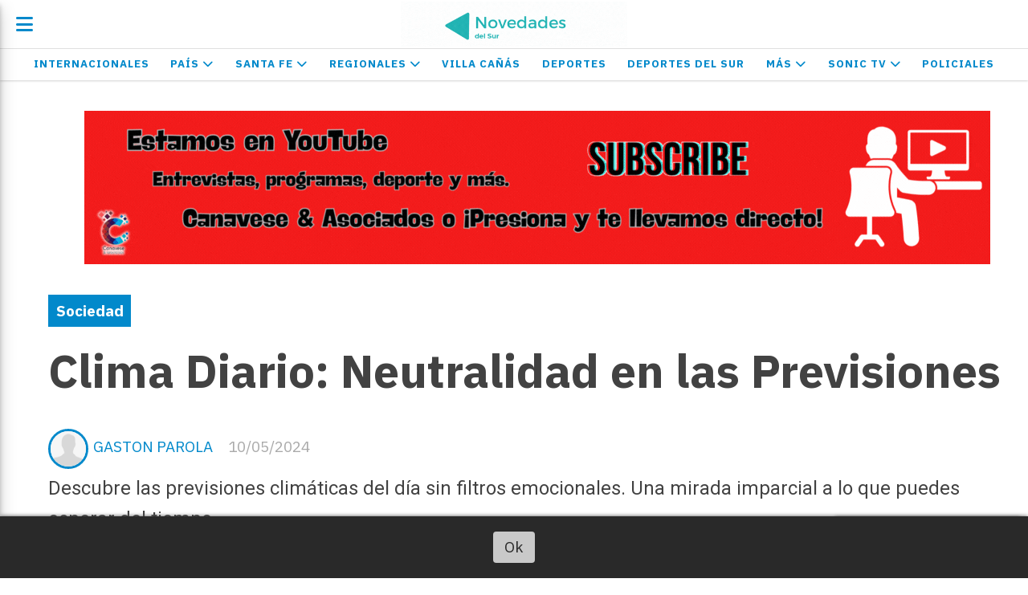

--- FILE ---
content_type: text/html; charset=utf-8
request_url: https://novedadesdelsur.com.ar/contenido/62753/clima-diario-neutralidad-en-las-previsiones
body_size: 10857
content:
<!DOCTYPE html><html lang="es"><head><title>Clima Diario: Neutralidad en las Previsiones</title><meta name="description" content="Descubre las previsiones climáticas del día sin filtros emocionales. Una mirada imparcial a lo que puedes esperar del tiempo."><meta http-equiv="X-UA-Compatible" content="IE=edge"><meta property="fb:app_id" content="812753384895763"><meta charset="utf-8"><meta name="viewport" content="width=device-width,minimum-scale=1,initial-scale=1"><link rel="canonical" href="https://novedadesdelsur.com.ar/contenido/62753/clima-diario-neutralidad-en-las-previsiones"><meta property="og:type" content="article"><meta property="og:site_name" content="NOVEDADES DEL SUR"><meta property="og:title" content="Clima Diario: Neutralidad en las Previsiones"><meta property="og:description" content="Descubre las previsiones climáticas del día sin filtros emocionales. Una mirada imparcial a lo que puedes esperar del tiempo."><meta property="og:url" content="https://novedadesdelsur.com.ar/contenido/62753/clima-diario-neutralidad-en-las-previsiones"><meta property="og:ttl" content="2419200"><meta property="og:image" content="https://rosarioplus-assets.tadevel.xyz/638727720b8660f582ccabd1/720.webp"><meta name="twitter:image" content="https://rosarioplus-assets.tadevel.xyz/638727720b8660f582ccabd1/720.webp"><meta property="article:published_time" content="2024-05-10T08:10-03"><meta property="article:modified_time" content="2024-05-10T08:12-03"><meta property="article:section" content="Sociedad"><meta property="article:tag" content="Clima Diario: Neutralidad en las Previsiones | Descubre las previsiones climáticas del día sin filtros emocionales. Una mirada imparcial a lo que puedes esperar del tiempo."><meta name="twitter:card" content="summary_large_image"><meta name="twitter:title" content="Clima Diario: Neutralidad en las Previsiones"><meta name="twitter:description" content="Descubre las previsiones climáticas del día sin filtros emocionales. Una mirada imparcial a lo que puedes esperar del tiempo."><link rel="amphtml" href="https://novedadesdelsur.com.ar/amp/62753/clima-diario-neutralidad-en-las-previsiones"><script type="application/ld+json">{"@context":"http://schema.org","@type":"Article","url":"https://novedadesdelsur.com.ar/contenido/62753/clima-diario-neutralidad-en-las-previsiones","mainEntityOfPage":"https://novedadesdelsur.com.ar/contenido/62753/clima-diario-neutralidad-en-las-previsiones","name":"Clima Diario: Neutralidad en las Previsiones","headline":"Clima Diario: Neutralidad en las Previsiones","description":"Descubre las previsiones clim\u00e1ticas del d\u00eda sin filtros emocionales. Una mirada imparcial a lo que puedes esperar del tiempo.","articleSection":"Sociedad","datePublished":"2024-05-10T08:10","dateModified":"2024-05-10T08:12","image":"https://rosarioplus-assets.tadevel.xyz/638727720b8660f582ccabd1/720.webp","keywords":"Clima","publisher":{"@context":"http://schema.org","@type":"Organization","name":"NOVEDADES DEL SUR","url":"https://novedadesdelsur.com.ar/","logo":{"@type":"ImageObject","url":"https://novedadesdelsur.com.ar/static/custom/logo-grande.png?t=2026-01-21+03%3A00%3A04.569770"}},"author":{"@type":"Person","name":"GASTON PAROLA","url":"/usuario/21/gaston-parola"}}</script><meta name="generator" content="Medios CMS"><link rel="dns-prefetch" href="https://fonts.googleapis.com"><link rel="preconnect" href="https://fonts.googleapis.com" crossorigin><link rel="shortcut icon" href="https://novedadesdelsur.com.ar/static/custom/favicon.png?t=2026-01-21+03%3A00%3A04.569770"><link rel="apple-touch-icon" href="https://novedadesdelsur.com.ar/static/custom/favicon.png?t=2026-01-21+03%3A00%3A04.569770"><link rel="stylesheet" href="/static/plugins/fontawesome/css/fontawesome.min.css"><link rel="stylesheet" href="/static/plugins/fontawesome/css/brands.min.css"><link rel="stylesheet" href="/static/plugins/fontawesome/css/solid.min.css"><link rel="stylesheet" href="/static/css/t_aludra/lyra.css?v=25.2-beta5" id="estilo-css"><link rel="stylesheet" href="https://fonts.googleapis.com/css?family=IBM+Plex+Sans:300,400,700|Roboto:400,700&display=swap" crossorigin="anonymous" id="font-url"><style>:root { --font-family-alt: 'Roboto', sans-serif; --font-family: 'IBM Plex Sans', sans-serif; } :root {--html-font-size: 19px;--main-color: #0289cb; --bg-color: #ffffff; --font-color: #424242; --font-light: #aaaaaa; --bg-color-light: #e0e0e0; --splash-opacity: 1.0;--splash-pointer-events: initial;--splash-align-items: center;--splash-justify-content: center;} </style><link rel="stylesheet" href="https://cdnjs.cloudflare.com/ajax/libs/photoswipe/4.1.2/photoswipe.min.css"><link rel="stylesheet" href="https://cdnjs.cloudflare.com/ajax/libs/photoswipe/4.1.2/default-skin/default-skin.min.css"><script defer src="https://cdnjs.cloudflare.com/ajax/libs/lazysizes/5.3.2/lazysizes.min.js" integrity="sha512-q583ppKrCRc7N5O0n2nzUiJ+suUv7Et1JGels4bXOaMFQcamPk9HjdUknZuuFjBNs7tsMuadge5k9RzdmO+1GQ==" crossorigin="anonymous" referrerpolicy="no-referrer"></script><script async src="https://www.googletagmanager.com/gtag/js"></script><script>window.dataLayer=window.dataLayer||[];function gtag(){dataLayer.push(arguments);};gtag('js',new Date());gtag('config','G-ETDKF070NV');gtag('config','G-2B3WDY4YZG');</script><script async src="https://ejs.mowplayer.com/js/player/mori6200qc.js"></script></head><body><div id="wrapper" class="wrapper contenido contenido noticia"><header class="header "><a class="open-nav"><i class="fa fa-bars"></i></a><div class="header__logo"><a href="/"><img class="only-desktop" src="https://novedadesdelsur.com.ar/static/custom/logo.gif?t=2026-01-21+03%3A00%3A04.569770" alt="NOVEDADES DEL SUR"><img class="only-mobile" src="https://novedadesdelsur.com.ar/static/custom/logo-movil.gif?t=2026-01-21+03%3A00%3A04.569770" alt="NOVEDADES DEL SUR"></a></div><div class="header__menu "><ul><li class="header__menu__item "><a href="/categoria/122/internacionales" target> Internacionales </a></li><li class="header__menu__item "><a href="/categoria/2/nacionales" target> País <i class="fa fa-chevron-down"></i></a><ul><li><a href="/categoria/175/economia" target> Economía </a></li><li><a href="/categoria/170/politica" target> Política </a></li><li><a href="/categoria/190/mercados" target> Mercados </a></li><li><a href="/categoria/183/salud" target> Salud </a></li><li><a href="/categoria/196/sociedad" target> Sociedad </a></li></ul></li><li class="header__menu__item "><a href="/categoria/104/santa-fe" target> Santa Fe <i class="fa fa-chevron-down"></i></a><ul><li><a href="/categoria/246/politica-sta-fe" target> Política Sta Fe </a></li></ul></li><li class="header__menu__item "><a href="/categoria/4/regionales" target> Regionales <i class="fa fa-chevron-down"></i></a><ul><li><a href="/categoria/232/chapuy" target> Chapuy </a></li><li><a href="/categoria/230/maria-teresa" target> Maria Teresa </a></li><li><a href="/categoria/242/santa-isabel" target> Santa Isabel </a></li><li><a href="/categoria/243/teodelina" target> Teodelina </a></li></ul></li><li class="header__menu__item "><a href="/categoria/225/villa-canas" target> Villa Cañás </a></li><li class="header__menu__item "><a href="/categoria/6/deportes" target> Deportes </a></li><li class="header__menu__item "><a href="/categoria/123/deportes-del-sur" target> Deportes del Sur </a></li><li class="header__menu__item "><a href="/categoria/174/mas" target> Más <i class="fa fa-chevron-down"></i></a><ul><li><a href="/categoria/165/espectaculos" target> Espectáculos </a></li><li><a href="/categoria/244/musica" target> Música </a></li><li><a href="/categoria/169/editoriales" target> Editoriales </a></li></ul></li><li class="header__menu__item "><a href="/categoria/247/sonic-tv" target> SONIC TV <i class="fa fa-chevron-down"></i></a><ul><li><a href="/categoria/250/conexion-deportiva" target> Conexion Deportiva </a></li><li><a href="/categoria/245/recorriendo-el-sur" target> Recorriendo el Sur </a></li></ul></li><li class="header__menu__item "><a href="/categoria/171/policiales" target> Policiales </a></li></ul></div><section class="nav" id="nav"><a class="close-nav"><i class="fa fa-times"></i></a><div class="nav__logo"><a href="/"><img class="only-desktop" src="https://novedadesdelsur.com.ar/static/custom/logo.gif?t=2026-01-21+03%3A00%3A04.569770" alt="NOVEDADES DEL SUR"><img class="only-mobile" src="https://novedadesdelsur.com.ar/static/custom/logo-movil.gif?t=2026-01-21+03%3A00%3A04.569770" alt="NOVEDADES DEL SUR"></a></div><div class="menu-simple menu0"><div class="menu-simple__item "><a href="/categoria/122/internacionales" target> Internacionales </a></div><div class="menu-simple__item subitems"><a href="/categoria/2/nacionales" target> País </a><a href="/categoria/175/economia" target class="menu-simple__item"> Economía </a><a href="/categoria/170/politica" target class="menu-simple__item"> Política </a><a href="/categoria/190/mercados" target class="menu-simple__item"> Mercados </a><a href="/categoria/183/salud" target class="menu-simple__item"> Salud </a><a href="/categoria/196/sociedad" target class="menu-simple__item"> Sociedad </a></div><div class="menu-simple__item subitems"><a href="/categoria/104/santa-fe" target> Santa Fe </a><a href="/categoria/246/politica-sta-fe" target class="menu-simple__item"> Política Sta Fe </a></div><div class="menu-simple__item subitems"><a href="/categoria/4/regionales" target> Regionales </a><a href="/categoria/232/chapuy" target class="menu-simple__item"> Chapuy </a><a href="/categoria/230/maria-teresa" target class="menu-simple__item"> Maria Teresa </a><a href="/categoria/242/santa-isabel" target class="menu-simple__item"> Santa Isabel </a><a href="/categoria/243/teodelina" target class="menu-simple__item"> Teodelina </a></div><div class="menu-simple__item "><a href="/categoria/225/villa-canas" target> Villa Cañás </a></div><div class="menu-simple__item "><a href="/categoria/6/deportes" target> Deportes </a></div><div class="menu-simple__item "><a href="/categoria/123/deportes-del-sur" target> Deportes del Sur </a></div><div class="menu-simple__item subitems"><a href="/categoria/174/mas" target> Más </a><a href="/categoria/165/espectaculos" target class="menu-simple__item"> Espectáculos </a><a href="/categoria/244/musica" target class="menu-simple__item"> Música </a><a href="/categoria/169/editoriales" target class="menu-simple__item"> Editoriales </a></div><div class="menu-simple__item subitems"><a href="/categoria/247/sonic-tv" target> SONIC TV </a><a href="/categoria/250/conexion-deportiva" target class="menu-simple__item"> Conexion Deportiva </a><a href="/categoria/245/recorriendo-el-sur" target class="menu-simple__item"> Recorriendo el Sur </a></div><div class="menu-simple__item "><a href="/categoria/171/policiales" target> Policiales </a></div></div><section class="bloque boletin"><div class="bloque__titulo "><a href="/newsletter">Boletín de noticias</a></div><form method="POST" class="formulario boletin__form"><div class="formulario__campo"><input type="email" placeholder="Email"></div><div class="formulario__campo"><button>Suscribirme</button></div><div class="g-recaptcha" data-sitekey="6Ld7LPwrAAAAAG-0ZA5enjV7uzQwjJPVHgBn7ojV" data-action="suscripcion_newsletter"></div><p style="display:none;" class="boletin__mensaje"></p></form></section><div class="social-buttons"><a class="social-buttons__item facebook" href="https://www.facebook.com/NovedadesDelSur" target="_blank"><i class="fa fa-brands fa-facebook"></i></a><a class="social-buttons__item twitter" href="https://x.com/Novedadesdelsur" target="_blank"><i class="fa fa-brands fa-x-twitter"></i></a><a class="social-buttons__item youtube" href="https://www.youtube.com/channel/UC16Dcmr770m33lDDRLh32aw" target="_blank"><i class="fa fa-brands fa-youtube"></i></a><a class="social-buttons__item instagram" href="https://www.instagram.com/novedadesdelsur" target="_blank"><i class="fa fa-brands fa-instagram"></i></a><a class="social-buttons__item telegram" href="https://t.me/+l0iRlPkrFdU4YWQx" target="_blank"><i class="fa fa-brands fa-telegram"></i></a><a class="social-buttons__item whatsapp" href="https://whatsapp.com/channel/0029VaIj5SI1iUxfxOaA3E3b" target="_blank"><i class="fa fa-brands fa-whatsapp"></i></a><a class="social-buttons__item tiktok" href="https://www.tiktok.com/@novedadesdelsurok?lang=es" target="_blank"><i class="fa fa-brands fa-tiktok"></i></a></div><div class="menu-simple menu1"><div class="menu-simple__item "><a href="/contacto" target> Contacto </a></div><div class="menu-simple__item "><a href="/historial" target> Historial de noticias </a></div><div class="menu-simple__item "><a href="/categoria/7/editoriales" target> Editoriales </a></div><div class="menu-simple__item "><a href="/contenido/24549/publicitar" target> Publicitar </a></div><div class="menu-simple__item "><a href="/contenido/17983/terminos-y-condiciones" target> Términos y condiciones </a></div><div class="menu-simple__item "><a href="/novedadesdelsur/a_default/user/login?_next=%2Fa_default%2Findex" target><i class="fa fa-fw fa-sign-in"></i> Ingresar </a></div></div><div class="datos-contacto"><div class="telefono"><i class="fa fa-phone"></i><span>03462-66-9957</span></div><div class="direccion"><i class="fa fa-map-marker"></i><span>CALLE 58 BIS 191</span></div><div class="email"><i class="fa fa-envelope"></i><span><a href="/cdn-cgi/l/email-protection#ff9190899a9b9e9b9a8c9b9a938c8a8dbf98929e9693d19c9092"><span class="__cf_email__" data-cfemail="0b65647d6e6f6a6f6e786f6e67787e794b6c666a626725686466">[email&#160;protected]</span></a></span></div></div></section></header><main class="main "><section class="principal"><div id="publi-1057" data-nombre="Youtube" class="publi publi-imagen not-movil C1"><img class="img-responsive lazyload puntero" width="1128" height="191" data-url="https://www.youtube.com/@canaveseyasociados" data-publicidad="1057" data-nombre="Youtube" style="margin:0 auto" src="data:," data-src="/download/publicidades.imagen.aa087030e2faecab.aW1hZ2VuLmdpZg==.gif"></div><div class="fullpost__encabezado "><h1 class="fullpost__titulo">Clima Diario: Neutralidad en las Previsiones</h1><p class="fullpost__copete">Descubre las previsiones climáticas del día sin filtros emocionales. Una mirada imparcial a lo que puedes esperar del tiempo.</p><span class="fullpost__categoria"><a href="https://novedadesdelsur.com.ar/categoria/196/sociedad">Sociedad</a></span><span class="fullpost__fecha"><span class="fecha">10/05/2024</span></span><span class="fullpost__autor"><img src="/static/img/usuario.jpg" alt="GASTON PAROLA"><a href="/usuario/21/gaston-parola">GASTON PAROLA</a></span></div></section><section class="extra1"><div class="fullpost__main   "><div class="fullpost__imagen "><img alt="720" class="img-responsive lazyload" data-src="https://rosarioplus-assets.tadevel.xyz/638727720b8660f582ccabd1/720.webp" height="auto" src="data:," width="auto"></div><div id="publi-1058" data-nombre="Radio App" class="publi publi-imagen not-movil C4"><img class="img-responsive lazyload puntero" width="1160" height="120" data-url="https://radiio.com.ar/app/257726c8d717dca1" data-publicidad="1058" data-nombre="Radio App" style="margin:0 auto" src="data:," data-src="/download/publicidades.imagen.a505f107f0c9c1fc.aW1hZ2VuLndlYnA=.webp"></div><div class="fullpost__cuerpo"><p>En un mundo donde las emociones a menudo dictan la narrativa, es importante contar con informaci&oacute;n objetiva, especialmente cuando se trata del clima.</p><p>Hoy, nuestra atenci&oacute;n se centra en las condiciones meteorol&oacute;gicas del d&iacute;a, sin adornos ni exageraciones.</p><p>Las cifras hablan por s&iacute; mismas: el sol saldr&aacute; a las 07:48 y se pondr&aacute; a las 18:16, mientras que la fase lunar se encuentra en crecimiento, iluminando un modesto 8% del cielo nocturno. Las temperaturas oscilar&aacute;n entre los 6&deg;C y los 16&deg;C, con una sensaci&oacute;n t&eacute;rmica que refleja fielmente estos valores.</p><p>El viento soplar&aacute; con calma desde el noreste y sureste, con velocidades moderadas que oscilan entre 6 y 19 km/h. En resumen, una jornada marcada por nubes y claros, sin mayores sobresaltos clim&aacute;ticos.</p></div><div class="fullpost__etiquetas"><a class="fullpost__etiqueta" href="https://novedadesdelsur.com.ar/tema/4/clima" rel="tag">Clima</a></div><div class="fullpost__share-post widget-share-post share_post "><a class="share_post__item facebook" href="https://www.facebook.com/sharer/sharer.php?u=https://novedadesdelsur.com.ar/contenido/62753/clima-diario-neutralidad-en-las-previsiones" target="_blank"><i class="fa fa-fw fa-lg fa-brands fa-facebook"></i></a><a class="share_post__item twitter" href="https://twitter.com/intent/tweet?url=https://novedadesdelsur.com.ar/contenido/62753/clima-diario-neutralidad-en-las-previsiones&text=Clima%20Diario%3A%20Neutralidad%20en%20las%20Previsiones" target="_blank"><i class="fa fa-fw fa-lg fa-brands fa-x-twitter"></i></a><a class="share_post__item linkedin" href="https://www.linkedin.com/shareArticle?url=https://novedadesdelsur.com.ar/contenido/62753/clima-diario-neutralidad-en-las-previsiones" target="_blank"><i class="fa fa-fw fa-lg fa-brands fa-linkedin"></i></a><a class="share_post__item pinterest" href="https://pinterest.com/pin/create/bookmarklet/?url=https://novedadesdelsur.com.ar/contenido/62753/clima-diario-neutralidad-en-las-previsiones" target="_blank"><i class="fa fa-fw fa-lg fa-brands fa-pinterest"></i></a><a class="share_post__item whatsapp" href="https://api.whatsapp.com/send?text=Clima Diario: Neutralidad en las Previsiones+https://novedadesdelsur.com.ar/contenido/62753/clima-diario-neutralidad-en-las-previsiones" target="_blank"><i class="fa fa-fw fa-lg fa-brands fa-whatsapp"></i></a><a class="share_post__item telegram" href="https://t.me/share/url?url=https://novedadesdelsur.com.ar/contenido/62753/clima-diario-neutralidad-en-las-previsiones&text=Clima Diario: Neutralidad en las Previsiones" target="_blank"><i class="fa fa-fw fa-lg fa-brands fa-telegram"></i></a><a class="share_post__item mobile" onclick="mobile_share('https://novedadesdelsur.com.ar/contenido/62753/clima-diario-neutralidad-en-las-previsiones', 'Clima Diario: Neutralidad en las Previsiones')"><i class="fa fa-fw fa-lg fa-share-alt"></i></a><script data-cfasync="false" src="/cdn-cgi/scripts/5c5dd728/cloudflare-static/email-decode.min.js"></script><script>function mobile_share(url,title){if(navigator.share){navigator.share({title:title,url:url}).catch((error)=>console.log('Error sharing',error));}else{console.log('LOG: navigator.share not available');return false;}}</script></div><div class="comentarios fullpost__comentarios" id="contenedor-comentarios"><form action="javascript:void(0);" style="display:block; margin:2em auto; max-width:100%; text-align:center;"><button class="ver-comentarios" style="display:block; margin:2em auto; width:auto;">Ver comentarios</button></form></div></div></section><section class="extra2"><section class="bloque relacionados cant6"><div class="bloque__titulo ">Te puede interesar</div><div class="bloque__lista"><article class="post post__noticia "><a class="post__imagen autoratio" href="/contenido/84778/beba-en-coma-tras-ataque-de-pitbull-vuelve-el-debate-por-razas-peligrosas"><img alt="20250408215241_pitbull" class="img-responsive lazyload" data-src="https://www.infoblancosobrenegro.com/uploads/noticias/5/2025/04/20250408215241_pitbull.png" height="auto" src="data:," width="auto"></a><div class="post__datos"><h2 class="post__titulo"><a href="/contenido/84778/beba-en-coma-tras-ataque-de-pitbull-vuelve-el-debate-por-razas-peligrosas">Beba en coma tras ataque de pitbull: vuelve el debate por razas peligrosas</a></h2><div class="post__autor"><span class="autor__nombre">LORENA ACOSTA</span></div><a href="https://novedadesdelsur.com.ar/categoria/196/sociedad" class="post__categoria">Sociedad</a><span class="post__fecha"><span class="fecha"><span class="fecha">21/01/2026</span></span></span></div><p class="post__detalle">Una niña de un año permanece internada en terapia intensiva con coma inducido tras ser atacada por un pitbull que convivía con su familia en Santa Fe. El caso reavivó la discusión sobre la tenencia responsable y los riesgos de perros de gran porte.</p></article><article class="post post__noticia "><a class="post__imagen autoratio" href="/contenido/84759/confirman-la-primera-muerte-por-gripe-h3n2-en-el-pais"><img alt="720" class="img-responsive lazyload" data-src="https://alpha-assets.tadevel-cdn.com/6970ba04cbf033dd99a23aa0/720.webp" height="auto" src="data:," width="auto"></a><div class="post__datos"><h2 class="post__titulo"><a href="/contenido/84759/confirman-la-primera-muerte-por-gripe-h3n2-en-el-pais">Confirman la primera muerte por gripe H3N2 en el país</a></h2><div class="post__autor"><span class="autor__nombre">SOFIA ZANOTTI</span></div><a href="https://novedadesdelsur.com.ar/categoria/196/sociedad" class="post__categoria">Sociedad</a><span class="post__fecha"><span class="fecha"><span class="fecha">21/01/2026</span></span></span></div><p class="post__detalle">Ocurrió en Mendoza y la víctima tenía enfermedades previas. En una semana, los casos confirmados se duplicaron en todo el país.</p></article><article class="post post__noticia "><a class="post__imagen autoratio" href="/contenido/84741/bastian-jerez-continua-estable-tras-una-nueva-cirugia"><img alt="720" class="img-responsive lazyload" data-src="https://alpha-assets.tadevel-cdn.com/696f78e0cbf033dd998b276a/720.webp" height="auto" src="data:," width="auto"></a><div class="post__datos"><h2 class="post__titulo"><a href="/contenido/84741/bastian-jerez-continua-estable-tras-una-nueva-cirugia">Bastián Jerez continúa estable tras una nueva cirugía</a></h2><div class="post__autor"><span class="autor__nombre">SOFIA ZANOTTI</span></div><a href="https://novedadesdelsur.com.ar/categoria/196/sociedad" class="post__categoria">Sociedad</a><span class="post__fecha"><span class="fecha"><span class="fecha">20/01/2026</span></span></span></div><p class="post__detalle">El niño de 8 años sigue internado con respiración asistida. Tras la quinta operación presentó fiebre y recibió antibióticos.</p></article><article class="post post__noticia "><a class="post__imagen autoratio" href="/contenido/84700/arrecifes-denuncian-abuso-sexual-a-una-nina-de-3-anos"><img alt="616302767_1515633627138544_6545861976842507476_n.jpg?stp=cp6_dst-jpg_tt6&_nc_cat=103&ccb=1-7&_nc_sid" class="img-responsive lazyload" data-src="https://scontent.fros5-1.fna.fbcdn.net/v/t39.30808-6/616302767_1515633627138544_6545861976842507476_n.jpg?stp=cp6_dst-jpg_tt6&_nc_cat=103&ccb=1-7&_nc_sid=127cfc&_nc_ohc=mNlzFlu46dgQ7kNvwFvTXk4&_nc_oc=AdmGxAuP7ygbtZivDdS-YSigP5Yvzc_UXj_fl2jBlahqey1DwzYQQSCjzkyW_Kxw97M&_nc_zt=23&_nc_ht=scontent.fros5-1.fna&_nc_gid=O6V9Hcj8wwcMZRTkRTfxjw&oh=00_AfoeCdP3DxrkqlKijIcrLkb-3vhesMWmpddRBzTsVJI7Mw&oe=696EBE96" height="auto" src="data:," width="auto"></a><div class="post__datos"><h2 class="post__titulo"><a href="/contenido/84700/arrecifes-denuncian-abuso-sexual-a-una-nina-de-3-anos">Arrecifes: denuncian abuso sexual a una niña de 3 años</a></h2><div class="post__autor"><span class="autor__nombre">SOFIA ZANOTTI</span></div><a href="https://novedadesdelsur.com.ar/categoria/196/sociedad" class="post__categoria">Sociedad</a><span class="post__fecha"><span class="fecha"><span class="fecha">15/01/2026</span></span></span></div><p class="post__detalle">Familiares y vecinos se movilizaron para exigir respuestas judiciales ante la gravedad del hecho y la demora en la intervención.</p></article><article class="post post__noticia "><a class="post__imagen autoratio" href="/contenido/84673/fatal-choque-entre-camiones-en-ruta-4"><img alt="615834547_18072942443377787_5196115879684317071_n.webp?stp=dst-jpg_tt6&_nc_cat=104&ccb=1-7&_nc_sid=1" class="img-responsive lazyload" data-src="https://scontent.fros5-1.fna.fbcdn.net/v/t51.82787-15/615834547_18072942443377787_5196115879684317071_n.webp?stp=dst-jpg_tt6&_nc_cat=104&ccb=1-7&_nc_sid=127cfc&_nc_eui2=AeEnxipU0edPO6kC94CKax6DBYt0IC4MbsMFi3QgLgxuw-71fNbJjKF77Rtz8-1Ai2bjOeXGpd9hL4CpT5OSNMeQ&_nc_ohc=l8G1FL_qyigQ7kNvwHM4wQA&_nc_oc=Adl0jOVP5uYKOl8r8K4_X3yIqZR6fXrLsIpXMLTjXwcHKDjakZu7Ta1lTmNRk4UwObc&_nc_zt=23&_nc_ht=scontent.fros5-1.fna&_nc_gid=lM4DqOKquwJvCAPS3mHlbw&oh=00_Afo6o8g05mRe82iNhGiTR2Vic90OmgkBn5cBylVRb6CrFw&oe=696BFAED" height="auto" src="data:," width="auto"></a><div class="post__datos"><h2 class="post__titulo"><a href="/contenido/84673/fatal-choque-entre-camiones-en-ruta-4">Fatal choque entre camiones en Ruta 4</a></h2><div class="post__autor"><span class="autor__nombre">SOFIA ZANOTTI</span></div><a href="https://novedadesdelsur.com.ar/categoria/196/sociedad" class="post__categoria">Sociedad</a><span class="post__fecha"><span class="fecha"><span class="fecha">13/01/2026</span></span></span></div><p class="post__detalle">El accidente ocurrió a la altura del kilómetro 128, en jurisdicción de La Carlota. Un conductor perdió la vida y otro fue hospitalizado.</p></article><article class="post post__noticia "><a class="post__imagen autoratio" href="/contenido/84672/tragedia-rural-murio-un-joven-de-19-anos-en-cordoba"><img alt="613710215_18072942932377787_4495709209386572604_n.webp?stp=dst-jpg_tt6&_nc_cat=100&ccb=1-7&_nc_sid=1" class="img-responsive lazyload" data-src="https://scontent.fros5-1.fna.fbcdn.net/v/t51.82787-15/613710215_18072942932377787_4495709209386572604_n.webp?stp=dst-jpg_tt6&_nc_cat=100&ccb=1-7&_nc_sid=127cfc&_nc_eui2=AeGZvVo_EIS9dqwIVvZEyn8CXVFaj24H3LtdUVqPbgfcu7xBlmhC6RXbAduu4xPDD_YnYK2_ZuzBYlGKkd8qA_yP&_nc_ohc=SEpKzV-Pn9UQ7kNvwHvUx0S&_nc_oc=AdkaJFj0xsjogiAi14H80YKP-F7WH6GY6cjv2-eJfzHCwWhc0VqzRNWxozy6r2qYmq4&_nc_zt=23&_nc_ht=scontent.fros5-1.fna&_nc_gid=bndoWAqJM3woLRx3wBioLw&oh=00_Afqfa_rhDsLiCNoNg-kWbi4tEbRzkXFj9Mz7NNrQskw3mg&oe=696C2080" height="auto" src="data:," width="auto"></a><div class="post__datos"><h2 class="post__titulo"><a href="/contenido/84672/tragedia-rural-murio-un-joven-de-19-anos-en-cordoba">Tragedia rural: murió un joven de 19 años en Córdoba</a></h2><div class="post__autor"><span class="autor__nombre">SOFIA ZANOTTI</span></div><a href="https://novedadesdelsur.com.ar/categoria/196/sociedad" class="post__categoria">Sociedad</a><span class="post__fecha"><span class="fecha"><span class="fecha">13/01/2026</span></span></span></div><p class="post__detalle">El accidente ocurrió en una estancia de la zona rural de Candelaria Sud, cuando una maquinaria agrícola cayó sobre la víctima.</p></article></div></section></section><section class="aside"><div id="publi-704" data-nombre="Municipalidad Vc 01" class="publi publi-imagen not-desktop C10"><img class="img-responsive lazyload puntero" width="1160" height="120" data-url="https://www.instagram.com/municanas/" data-publicidad="704" data-nombre="Municipalidad Vc 01" style="margin:0 auto" src="data:," data-src="/download/publicidades.imagxs.35bd7274-f3ae-41ea-8da4-f51bfdff71cc.webp"></div><div id="publi-704" data-nombre="Municipalidad Vc 01" class="publi publi-imagen not-movil C10"><img class="img-responsive lazyload puntero" width="1160" height="120" data-url="https://www.instagram.com/municanas/" data-publicidad="704" data-nombre="Municipalidad Vc 01" style="margin:0 auto" src="data:," data-src="/download/publicidades.imagen.85e07ef0f335140c.696d6167656e2e77656270.webp"></div><section class="bloque lo-mas-visto"><div class="bloque__titulo ">Lo más visto</div><div class="bloque__lista"><article class="post post__noticia "><a class="post__imagen autoratio" href="/contenido/84727/prision-preventiva-por-dos-robos-en-viviendas-de-venado-tuerto"><img alt="Esposadoo" class="img-responsive lazyload" data-src="https://cdnartic.ar/FyKHclP7pB2paekWxNna_ez89VE=/768x0/filters:no_upscale():format(webp):quality(40)/https://sur24cdn.eleco.com.ar/media/2022/10/Esposadoo.jpg" height="auto" src="data:," width="auto"></a><div class="post__datos"><h2 class="post__titulo"><a href="/contenido/84727/prision-preventiva-por-dos-robos-en-viviendas-de-venado-tuerto">Prisión preventiva por dos robos en viviendas de Venado Tuerto</a></h2><div class="post__autor"><span class="autor__nombre">SOFIA ZANOTTI</span></div><a href="https://novedadesdelsur.com.ar/categoria/171/policiales" class="post__categoria">Policiales </a><span class="post__fecha"><span class="fecha"><span class="fecha">20/01/2026</span></span></span></div><p class="post__detalle">El acusado tiene 23 años y está imputado por un robo consumado y otro en grado de tentativa. Los hechos ocurrieron el 6 de enero en calle Islas Malvinas.</p></article><article class="post post__noticia "><a class="post__imagen autoratio" href="/contenido/84729/ordenan-repetir-obras-en-la-ruta-33-en-firmat"><img alt="r33_vialidad" class="img-responsive lazyload" data-src="https://cdnartic.ar/NnxPc7PVVoMZvU2KmJ3fSzCJdWY=/768x0/filters:no_upscale():format(webp):quality(40)/https://sur24cdn.eleco.com.ar/media/2025/09/r33_vialidad.jpeg" height="auto" src="data:," width="auto"></a><div class="post__datos"><h2 class="post__titulo"><a href="/contenido/84729/ordenan-repetir-obras-en-la-ruta-33-en-firmat">Ordenan repetir obras en la Ruta 33 en Firmat</a></h2><div class="post__autor"><span class="autor__nombre">SOFIA ZANOTTI</span></div><a href="https://novedadesdelsur.com.ar/categoria/4/regionales" class="post__categoria">Regionales</a><span class="post__fecha"><span class="fecha"><span class="fecha">20/01/2026</span></span></span></div><p class="post__detalle">Vialidad Nacional dispuso rehacer los trabajos de bacheo en la Ruta 33 tras detectar deformaciones prematuras en la calzada.</p></article><article class="post post__noticia "><a class="post__imagen autoratio" href="/contenido/84730/trump-publico-imagenes-con-ia-sobre-groenlandia"><img alt="720" class="img-responsive lazyload" data-src="https://alpha-assets.tadevel-cdn.com/696f525ccbf033dd99884d4b/720.webp" height="auto" src="data:," width="auto"></a><div class="post__datos"><h2 class="post__titulo"><a href="/contenido/84730/trump-publico-imagenes-con-ia-sobre-groenlandia">Trump publicó imágenes con IA sobre Groenlandia</a></h2><div class="post__autor"><span class="autor__nombre">SOFIA ZANOTTI</span></div><a href="https://novedadesdelsur.com.ar/categoria/122/internacionales" class="post__categoria">Internacionales</a><span class="post__fecha"><span class="fecha"><span class="fecha">20/01/2026</span></span></span></div><p class="post__detalle">El presidente de Estados Unidos compartió en redes sociales montajes generados con inteligencia artificial que simulan una anexión del territorio groenlandés.</p></article><article class="post post__noticia "><a class="post__imagen autoratio" href="/contenido/84734/argentina-se-suma-al-board-of-peace-pero-sin-pagar-la-membresia"><img alt="YK66FFTOTRH4LF7EJIKDI6OCU4" class="img-responsive lazyload" data-src="https://www.infobae.com/resizer/v2/YK66FFTOTRH4LF7EJIKDI6OCU4.JPG?auth=f164b32bee2ecc310c59557c73ba229056e7d31c0028d0e71f0fc42dba951da9&smart=true&width=992&height=661&quality=85" height="auto" src="data:," width="auto"></a><div class="post__datos"><h2 class="post__titulo"><a href="/contenido/84734/argentina-se-suma-al-board-of-peace-pero-sin-pagar-la-membresia">Argentina se suma al Board of Peace, pero sin pagar la membresía</a></h2><div class="post__autor"><span class="autor__nombre">SOFIA ZANOTTI</span></div><a href="https://novedadesdelsur.com.ar/categoria/170/politica" class="post__categoria">Política </a><span class="post__fecha"><span class="fecha"><span class="fecha">20/01/2026</span></span></span></div><p class="post__detalle">El Gobierno aceptó la invitación de Estados Unidos para integrar el nuevo organismo internacional impulsado por Donald Trump, aunque aclaró que no abonará los USD 1.000 millones exigidos para asegurar un lugar permanente.</p></article><article class="post post__noticia "><a class="post__imagen autoratio" href="/contenido/84739/el-cafe-tostado-y-su-posible-rol-en-la-diabetes-tipo-2"><img alt="JQ3Z6HA4OZCBDMJ5AUJKOA5X7Y" class="img-responsive lazyload" data-src="https://www.infobae.com/resizer/v2/JQ3Z6HA4OZCBDMJ5AUJKOA5X7Y.png?auth=e7ab9e3e83f5d0fdc26bf5c9352998990e52a14670745d3d418dffd084457127&smart=true&width=992&height=556&quality=85" height="auto" src="data:," width="auto"></a><div class="post__datos"><h2 class="post__titulo"><a href="/contenido/84739/el-cafe-tostado-y-su-posible-rol-en-la-diabetes-tipo-2">El café tostado y su posible rol en la diabetes tipo 2</a></h2><div class="post__autor"><span class="autor__nombre">SOFIA ZANOTTI</span></div><a href="https://novedadesdelsur.com.ar/categoria/183/salud" class="post__categoria">Salud</a><span class="post__fecha"><span class="fecha"><span class="fecha">20/01/2026</span></span></span></div><p class="post__detalle">Investigadores detectaron seis compuestos en el café tostado que podrían ralentizar la entrada del azúcar en sangre y ayudar al control de la glucosa.</p></article><article class="post post__noticia "><a class="post__imagen autoratio" href="/contenido/84745/milei-participara-de-la-firma-del-consejo-de-paz-en-suiza"><img alt="720" class="img-responsive lazyload" data-src="https://alpha-assets.tadevel-cdn.com/696f835ccbf033dd998c1346/720.webp" height="auto" src="data:," width="auto"></a><div class="post__datos"><h2 class="post__titulo"><a href="/contenido/84745/milei-participara-de-la-firma-del-consejo-de-paz-en-suiza">Milei participará de la firma del Consejo de Paz en Suiza</a></h2><div class="post__autor"><span class="autor__nombre">SOFIA ZANOTTI</span></div><a href="https://novedadesdelsur.com.ar/categoria/170/politica" class="post__categoria">Política </a><span class="post__fecha"><span class="fecha"><span class="fecha">20/01/2026</span></span></span></div><p class="post__detalle">El Presidente sumó una actividad clave a su agenda en Davos y será parte de la iniciativa internacional impulsada por Donald Trump.</p></article><article class="post post__noticia "><a class="post__imagen autoratio" href="/contenido/84746/intento-romper-una-vidriera-y-fue-detenido"><img alt="619744887_18073609688377787_6254935310791929777_n.webp?stp=dst-jpg_p526x296_tt6&_nc_cat=104&ccb=1-7&amp;" class="img-responsive lazyload" data-src="https://scontent-eze1-2.xx.fbcdn.net/v/t51.82787-15/619744887_18073609688377787_6254935310791929777_n.webp?stp=dst-jpg_p526x296_tt6&_nc_cat=104&ccb=1-7&_nc_sid=127cfc&_nc_eui2=AeEPwJ0zDPuM_RIuqviTnKGVTRFvofqCjYBNEW-h-oKNgOPFNbbhtml3oqalOeZCHdk&_nc_ohc=WxQLQWTD72oQ7kNvwHGABF1&_nc_oc=AdkcUChjX6bRjzdl9WisdHD0PUY-Nh_5HK8GKgdL1wIxNUgcHN_iDUerfNC8vztmIZI&_nc_zt=23&_nc_ht=scontent-eze1-2.xx&_nc_gid=UdTXOSBoNtqm09fi5xwZSg&oh=00_AfoTzUpk8gMnMFkqB6nxIjojKEeCd0nqMBbHO9IOWtoGHg&oe=69756504" height="auto" src="data:," width="auto"></a><div class="post__datos"><h2 class="post__titulo"><a href="/contenido/84746/intento-romper-una-vidriera-y-fue-detenido">Intentó romper una vidriera y fue detenido</a></h2><div class="post__autor"><span class="autor__nombre">SOFIA ZANOTTI</span></div><a href="https://novedadesdelsur.com.ar/categoria/171/policiales" class="post__categoria">Policiales </a><span class="post__fecha"><span class="fecha"><span class="fecha">20/01/2026</span></span></span></div><p class="post__detalle">El hecho ocurrió en un comercio céntrico de Venado Tuerto y quedó registrado por cámaras de seguridad. El sospechoso fue identificado y detenido por la Policía.</p></article><article class="post post__noticia "><a class="post__imagen autoratio" href="/contenido/84749/santa-fe-concentra-el-71-de-las-importaciones-nacionales"><img alt="importaciones" class="img-responsive lazyload" data-src="https://i3.wp.com/imgshock.nyc3.digitaloceanspaces.com/importaciones.png?ssl=1&w=800&resize=800&ssl=1" height="auto" src="data:," width="auto"></a><div class="post__datos"><h2 class="post__titulo"><a href="/contenido/84749/santa-fe-concentra-el-71-de-las-importaciones-nacionales">Santa Fe concentra el 7,1% de las importaciones nacionales</a></h2><div class="post__autor"><span class="autor__nombre">SOFIA ZANOTTI</span></div><a href="https://novedadesdelsur.com.ar/categoria/104/santa-fe" class="post__categoria">Santa Fe</a><span class="post__fecha"><span class="fecha"><span class="fecha">20/01/2026</span></span></span></div><p class="post__detalle">La provincia sostiene desde 2021 un volumen récord de importaciones y refuerza su rol clave en el comercio exterior argentino.</p></article></div></section><div class="bloque-html"><div class="codigo-html"><div class="medios-widget script" id="1748363760063"><iframe allowfullscreen="allowfullscreen" frameborder="0" height="100%" loading="lazy" src="https://mediosg.net/live-stream-video-widget/sonictv" width="100%"></iframe></div></div></div><div id="publi-950" data-nombre="lpf" class="publi publi-imagen not-desktop C12"><img class="img-responsive lazyload puntero" width="600" height="600" data-url="https://grupolpf.com.ar/" data-publicidad="950" data-nombre="lpf" style="margin:0 auto" src="data:," data-src="/download/publicidades.imagxs.b9575ebf3d31310e.aW1hZ3hzLndlYnA=.webp"></div><div id="publi-950" data-nombre="lpf" class="publi publi-imagen not-movil C12"><img class="img-responsive lazyload puntero" width="600" height="600" data-url="https://grupolpf.com.ar/" data-publicidad="950" data-nombre="lpf" style="margin:0 auto" src="data:," data-src="/download/publicidades.imagen.955ab8fc845d50cf.aW1hZ2VuLndlYnA=.webp"></div><section class="bloque boletin"><div class="bloque__titulo "><a href="/newsletter">Boletín de noticias</a></div><form method="POST" class="formulario boletin__form"><div class="formulario__campo"><input type="email" placeholder="Email"></div><div class="formulario__campo"><button>Suscribirme</button></div><div class="g-recaptcha" data-sitekey="6Ld7LPwrAAAAAG-0ZA5enjV7uzQwjJPVHgBn7ojV" data-action="suscripcion_newsletter"></div><p style="display:none;" class="boletin__mensaje"></p></form></section></section></main><footer class="footer "><div class="menu-simple "><div class="menu-simple__item "><a href="/contacto" target> Contacto </a></div><div class="menu-simple__item "><a href="/historial" target> Historial de noticias </a></div><div class="menu-simple__item "><a href="/categoria/7/editoriales" target> Editoriales </a></div><div class="menu-simple__item "><a href="/contenido/24549/publicitar" target> Publicitar </a></div><div class="menu-simple__item "><a href="/contenido/17983/terminos-y-condiciones" target> Términos y condiciones </a></div><div class="menu-simple__item "><a href="/novedadesdelsur/a_default/user/login?_next=%2Fa_default%2Findex" target><i class="fa fa-fw fa-sign-in"></i> Ingresar </a></div></div><div class="bloque-html"><div class="codigo-html"><p style="text-align: center;"><em>Es un diario en constante crecimiento desde 2007, logrando sumar respaldo mediante una s&oacute;lida trayectoria, contando con el apoyo de nuestros anunciantes, y siempre con la mejor informaci&oacute;n del pa&iacute;s!</em></p><p style="text-align: center;"><strong>Un Producto de Canavese &amp; Asociados&nbsp;</strong></p><p style="text-align: center;"></p></div></div><div class="social-buttons"><a class="social-buttons__item facebook" href="https://www.facebook.com/NovedadesDelSur" target="_blank"><i class="fa fa-brands fa-facebook"></i></a><a class="social-buttons__item twitter" href="https://x.com/Novedadesdelsur" target="_blank"><i class="fa fa-brands fa-x-twitter"></i></a><a class="social-buttons__item youtube" href="https://www.youtube.com/channel/UC16Dcmr770m33lDDRLh32aw" target="_blank"><i class="fa fa-brands fa-youtube"></i></a><a class="social-buttons__item instagram" href="https://www.instagram.com/novedadesdelsur" target="_blank"><i class="fa fa-brands fa-instagram"></i></a><a class="social-buttons__item telegram" href="https://t.me/+l0iRlPkrFdU4YWQx" target="_blank"><i class="fa fa-brands fa-telegram"></i></a><a class="social-buttons__item whatsapp" href="https://whatsapp.com/channel/0029VaIj5SI1iUxfxOaA3E3b" target="_blank"><i class="fa fa-brands fa-whatsapp"></i></a><a class="social-buttons__item tiktok" href="https://www.tiktok.com/@novedadesdelsurok?lang=es" target="_blank"><i class="fa fa-brands fa-tiktok"></i></a></div><section class="bloque boletin"><div class="bloque__titulo "><a href="/newsletter">Boletín de noticias</a></div><form method="POST" class="formulario boletin__form"><div class="formulario__campo"><input type="email" placeholder="Email"></div><div class="formulario__campo"><button>Suscribirme</button></div><div class="g-recaptcha" data-sitekey="6Ld7LPwrAAAAAG-0ZA5enjV7uzQwjJPVHgBn7ojV" data-action="suscripcion_newsletter"></div><p style="display:none;" class="boletin__mensaje"></p></form></section><div class="datos-contacto"><div class="telefono"><i class="fa fa-phone"></i><span>03462-66-9957</span></div><div class="direccion"><i class="fa fa-map-marker"></i><span>CALLE 58 BIS 191</span></div><div class="email"><i class="fa fa-envelope"></i><span><a href="/cdn-cgi/l/email-protection#4c22233a29282d28293f2829203f393e0c2b212d2520622f2321"><span class="__cf_email__" data-cfemail="3856574e5d5c595c5d4b5c5d544b4d4a785f55595154165b5755">[email&#160;protected]</span></a></span></div></div><div class="poweredby"></div></footer></div><div class="pswp" tabindex="-1" role="dialog" aria-hidden="true"><div class="pswp__bg"></div><div class="pswp__scroll-wrap"><div class="pswp__container"><div class="pswp__item"></div><div class="pswp__item"></div><div class="pswp__item"></div></div><div class="pswp__ui pswp__ui--hidden"><div class="pswp__top-bar"><div class="pswp__counter"></div><button class="pswp__button pswp__button--close" title="Cerrar (Esc)"></button><button class="pswp__button pswp__button--share" title="Compartir"></button><button class="pswp__button pswp__button--fs" title="Pantalla completa"></button><button class="pswp__button pswp__button--zoom" title="Zoom"></button><div class="pswp__preloader"><div class="pswp__preloader__icn"><div class="pswp__preloader__cut"><div class="pswp__preloader__donut"></div></div></div></div></div><div class="pswp__share-modal pswp__share-modal--hidden pswp__single-tap"><div class="pswp__share-tooltip"></div></div><button class="pswp__button pswp__button--arrow--left" title="Anterior"></button><button class="pswp__button pswp__button--arrow--right" title="Siguiente"></button><div class="pswp__caption"><div class="pswp__caption__center"></div></div></div></div></div><script data-cfasync="false" src="/cdn-cgi/scripts/5c5dd728/cloudflare-static/email-decode.min.js"></script><script src="https://www.google.com/recaptcha/enterprise.js" async defer></script><script>let config={template:"aludra",gaMedios:"G-ETDKF070NV",lang:"es",googleAnalyticsId:"G-2B3WDY4YZG",recaptchaPublicKey:"6Ld7LPwrAAAAAG-0ZA5enjV7uzQwjJPVHgBn7ojV",planFree:false,preroll:null,copyProtection:null,comentarios:null,newsletter:null,photoswipe:null,splash:null,twitear:null,scrollInfinito:null,cookieConsent:null,encuestas:null,blockadblock:null,escucharArticulos:null,};config.copyProtection={mensaje:"Queda expresamente prohibida la utilización de este contenido sin citar la autoría de Canavese &amp; Asoc, la omisión de este requisito es violatorio del Régimen Legal de la Propiedad Intelectual, Ley 11.723. lo que habilita el reclamo de nuestros derechos por vía judicial."};config.comentarios={sistema:"facebook",disqusShortname:""};config.newsletter={};config.eventos=true;config.photoswipe={items:[]};config.photoswipe.items.push({src:"https://rosarioplus-assets.tadevel.xyz/638727720b8660f582ccabd1/720.webp",w:"",h:"",title:""});config.splash={frecuencia:86400,showDelay:2,closeDelay:8};config.twitear={extra:'\nMás Info en www.novedadesdelsur.com.ar',};config.scrollInfinito={maxpages:10};config.escucharArticulos={textoBoton:"Escuchar artículo",position:"bottomright"};config.cookieConsent={mensaje:""};config.encuestas={};config.blockadblock={titulo:"¡Atención!",mensaje:"Detectamos un bloqueador de anuncios activo en el navegador, desactívalo para continuar."};config.listaContenido={etiqueta:4,autor_id:21,};window.MediosConfig=config;</script><script defer src="/static/js/app.min.js?v=25.2-beta5"></script><div id="fb-root"></div><script async defer crossorigin="anonymous" src="https://connect.facebook.net/es_LA/sdk.js#xfbml=1&version=v13.0&autoLogAppEvents=1&appId=812753384895763"></script><script defer src="https://static.cloudflareinsights.com/beacon.min.js/vcd15cbe7772f49c399c6a5babf22c1241717689176015" integrity="sha512-ZpsOmlRQV6y907TI0dKBHq9Md29nnaEIPlkf84rnaERnq6zvWvPUqr2ft8M1aS28oN72PdrCzSjY4U6VaAw1EQ==" data-cf-beacon='{"version":"2024.11.0","token":"0040d6e0fae14627b99c10a8e7c69b67","r":1,"server_timing":{"name":{"cfCacheStatus":true,"cfEdge":true,"cfExtPri":true,"cfL4":true,"cfOrigin":true,"cfSpeedBrain":true},"location_startswith":null}}' crossorigin="anonymous"></script>
</body></html>

--- FILE ---
content_type: text/html; charset=UTF-8
request_url: https://mediosg.net/live-stream-video-widget/sonictv
body_size: 7948
content:
<!doctype html>
<html lang="en">
<head>
    <title> sonictv | Live Streaming </title>
    <meta charset="utf-8">
    <meta name="viewport" content="width=device-width, initial-scale=1, shrink-to-fit=no">
    <link rel="stylesheet" href="https://stackpath.bootstrapcdn.com/font-awesome/4.7.0/css/font-awesome.min.css">
    <link rel="stylesheet" href="https://mediosg.net/widget/sidebar-04/css/style.css">
    <meta name="csrf-token" content="fX2hchSfi2Z1nc7UJxTdQqpo0LdNdI0PSLMDxDgI">
    <link href="/css/app.css" rel="stylesheet">
    <link href="https://mediosg.net/css/web.css" rel="stylesheet">
    <link href="https://mediosg.net/assets\css\bootstrap.min.css" rel="stylesheet">
    <link href="https://mediosg.net/videojs-support/video-js.min.css" rel="stylesheet">
    <script src="https://mediosg.net/videojs-support/video.min.js"></script>
    <script src="https://mediosg.net/videojs-support/videojs-contrib-hls.js"></script>
    <link href="https://mediosg.net/videojs-support/videojs-hls-quality-selector.css" rel="stylesheet">
    <link rel="stylesheet" href="https://mediosg.net/videojs-support/jquery.mCustomScrollbar.min.css">

    <script src="https://mediosg.net/widget/chrome-cast/silvermine-videojs-chromecast.min.js"></script>
    <link href="https://mediosg.net/widget/chrome-cast/silvermine-videojs-chromecast.css" rel="stylesheet">
    <script type="text/javascript" src="https://mediosg.net/videojs-support/cast_sender.js"></script>

    <link rel="stylesheet" href="https://vjs.zencdn.net/5.9.2/video-js.css">
    <link href="https://cdn.rawgit.com/MailOnline/videojs-vast-vpaid/master/bin/videojs.vast.vpaid.min.css" rel="stylesheet">
    <link rel="stylesheet" href="https://googleads.github.io/videojs-ima/node_modules/video.js/dist/video-js.min.css">

    
            <style>
            .my_video_class {
                height: 85vh !important;
            }
        </style>
        <style>
        .vjs-duration,.vjs-remaining-time{
            display: none !important;
        }
        #content {
            background: white !important;
        }

        #btn-input {
            height: 30px !important;
            margin-left: 5px !important;
        }

        .chat {
            position: unset !important;
            inset: unset !important;
        }

        #sidebar ul li {
            font-size: unset !important;
        }

        .chat li {
            margin: 6px;
        }

        .emoji-wysiwyg-editor {
            height: 30px !important;
            margin-left: 5px;
        }

        .chatjs {
            height: 87vh !important;
            overflow: auto !important;
        }

        .panel-footer ~ .panel-footer {
            position: absolute;
            width: 100%;
            bottom: 10px;
        }

        .on-air {
            position: absolute;
            z-index: 10;
            margin: unset !important;
            margin-left: 20px !important;
            margin-top: 20px !important;
            text-align: unset !important;
        }

        .bt {
            background: #f5692c !important;
            color: white;
            font-size: 16px !important;
            margin-right: 5px;
            padding: 5px;
        }

        #my_video_1 {
            height: calc(100vh);
            width: 100%;
        }

        #btn-chat {
            background: #f5692c;
            border: none;
        }

        #btn-input {
            height: 30px !important;
            margin-left: 5px !important;
            border-radius: 0 !important;
        }

        #btn-chat {
            background: #f5692c;
            border: none;
            border-radius: 0 !important;
            color: white !important;
        }
        #sidebarCollapse{
            color: white !important;
        }

        .emoji-vue-wraper{
            width: 75% !important;
        }
        hr{
            margin:7px 0 !important;
        }
    </style>
</head>
<body>

<div class="wrapper d-flex align-items-stretch">
        <!-- Page Content  -->
    <div id="content">
        <div class="on-air">
                                        <span class="bt"> <i class="fa fa-tv"></i> Live </span>
                <span class="bt"><i class="fa fa-eye viewer_count"> 9 </i></span>
                    </div>

        <video id="my_video_1" class="video-js overrideNative vjs-default-skin videojs-hls-quality-selector
        vjs-big-play-centered" controls preload="auto" width="100%" height="100%" data-setup="{}">
            <source src="https://mediosg.net:3955/live/sonictvlive.m3u8" type="application/x-mpegURL">
        </video>

    </div>
</div>

<script src="https://mediosg.net/videojs-support/jquery-3.3.1.min.js"></script>
<script src="https://mediosg.net/widget/sidebar-04/js/main.js"></script>
<script src="/js/app.js"></script>
<script src="https://mediosg.net/videojs-support/jquery.mCustomScrollbar.concat.min.js"></script>
<script src="https://mediosg.net/videojs-support/videojs-hls-quality-selector.js" type="text/javascript"></script>
<script src="https://mediosg.net/assets/js/videojs-contrib-quality-levels.js" type="text/javascript"></script>

<script>
    var general_options;
    let pictureInPicture = false;
    general_options = {
        disablePictureInPicture: true,
        techOrder: ['chromecast', 'html5'],
        html5: {
            hls: {overrideNative: true},
            nativeAudioTracks: true,
            nativeVideoTracks: true,
            nativeTextTracks: true
        },
        controlBar: {
            pictureInPictureToggle: pictureInPicture,
            children: {
                playToggle: true,
                volumePanel: {
                    inline: false,
                },
                volumeMenuButton: true,
                currentTimeDisplay: true,
                fullscreenToggle: true,
            },
        },
    };
    var player = videojs("#my_video_1", general_options);
    if(/chrom(e|ium)/.test(navigator.userAgent.toLowerCase())){
        player.chromecast();
    }
</script>
<style>
    #pokoplayer {
        position: fixed;
        right: 0;
        bottom: 0;
        min-width: 100%;
        min-height: 100%;
    }

    /* Add some content at the bottom of the video/page */
    .content {
        position: fixed;
        bottom: 0;
        background: rgba(0, 0, 0, 0.5);
        color: #f1f1f1;
        width: 100%;
        padding: 20px;
    }

    button:focus {
        outline:none;
        box-shadow: none;
    }

    video:focus {
        outline:none;
        box-shadow: none;
    }

    .video-js .vjs-duration,
    .vjs-no-flex .vjs-duration {
        display: block;
    }

    .video-js .vjs-current-time,
    .vjs-no-flex .vjs-current-time {
        display: block;
    }

    .video-js .vjs-remaining-time,
    .vjs-no-flex .vjs-current-time {
        display: none;
    }

    .vjs-live .vjs-time-control {
        display: block;
    }

    .vjs-time-divider {
        display: block;
    }

    .vjs-resolution-button .vjs-icon-placeholder:before{
        z-index: 2;
        opacity: 0;
    }

    .vjs-resolution-button-label {
        top: 50%;
        position: absolute;
        left: 30%;
    }
</style>


    <script>
        player.ready(function () {
            player.muted(true);
            player.autoplay('muted');
        });
    </script>



    <script>
        $(function () {
            // update viewer numbers
            setInterval(function () {
                $.ajax({
                    type: 'GET',
                    url: 'https://mediosg.net/broadcaster/ajax-get-current-viewer/sonictv',
                    success: function (data) {
                        let viewer = data.viewers;
                        $('.viewer_count').html(" " + viewer);
                    }
                });
            }, 20000);

        });
    </script>
</body>
</html>





--- FILE ---
content_type: text/html; charset=utf-8
request_url: https://www.google.com/recaptcha/enterprise/anchor?ar=1&k=6Ld7LPwrAAAAAG-0ZA5enjV7uzQwjJPVHgBn7ojV&co=aHR0cHM6Ly9ub3ZlZGFkZXNkZWxzdXIuY29tLmFyOjQ0Mw..&hl=en&v=PoyoqOPhxBO7pBk68S4YbpHZ&size=normal&sa=suscripcion_newsletter&anchor-ms=20000&execute-ms=30000&cb=qbt1zlj0f8u8
body_size: 49294
content:
<!DOCTYPE HTML><html dir="ltr" lang="en"><head><meta http-equiv="Content-Type" content="text/html; charset=UTF-8">
<meta http-equiv="X-UA-Compatible" content="IE=edge">
<title>reCAPTCHA</title>
<style type="text/css">
/* cyrillic-ext */
@font-face {
  font-family: 'Roboto';
  font-style: normal;
  font-weight: 400;
  font-stretch: 100%;
  src: url(//fonts.gstatic.com/s/roboto/v48/KFO7CnqEu92Fr1ME7kSn66aGLdTylUAMa3GUBHMdazTgWw.woff2) format('woff2');
  unicode-range: U+0460-052F, U+1C80-1C8A, U+20B4, U+2DE0-2DFF, U+A640-A69F, U+FE2E-FE2F;
}
/* cyrillic */
@font-face {
  font-family: 'Roboto';
  font-style: normal;
  font-weight: 400;
  font-stretch: 100%;
  src: url(//fonts.gstatic.com/s/roboto/v48/KFO7CnqEu92Fr1ME7kSn66aGLdTylUAMa3iUBHMdazTgWw.woff2) format('woff2');
  unicode-range: U+0301, U+0400-045F, U+0490-0491, U+04B0-04B1, U+2116;
}
/* greek-ext */
@font-face {
  font-family: 'Roboto';
  font-style: normal;
  font-weight: 400;
  font-stretch: 100%;
  src: url(//fonts.gstatic.com/s/roboto/v48/KFO7CnqEu92Fr1ME7kSn66aGLdTylUAMa3CUBHMdazTgWw.woff2) format('woff2');
  unicode-range: U+1F00-1FFF;
}
/* greek */
@font-face {
  font-family: 'Roboto';
  font-style: normal;
  font-weight: 400;
  font-stretch: 100%;
  src: url(//fonts.gstatic.com/s/roboto/v48/KFO7CnqEu92Fr1ME7kSn66aGLdTylUAMa3-UBHMdazTgWw.woff2) format('woff2');
  unicode-range: U+0370-0377, U+037A-037F, U+0384-038A, U+038C, U+038E-03A1, U+03A3-03FF;
}
/* math */
@font-face {
  font-family: 'Roboto';
  font-style: normal;
  font-weight: 400;
  font-stretch: 100%;
  src: url(//fonts.gstatic.com/s/roboto/v48/KFO7CnqEu92Fr1ME7kSn66aGLdTylUAMawCUBHMdazTgWw.woff2) format('woff2');
  unicode-range: U+0302-0303, U+0305, U+0307-0308, U+0310, U+0312, U+0315, U+031A, U+0326-0327, U+032C, U+032F-0330, U+0332-0333, U+0338, U+033A, U+0346, U+034D, U+0391-03A1, U+03A3-03A9, U+03B1-03C9, U+03D1, U+03D5-03D6, U+03F0-03F1, U+03F4-03F5, U+2016-2017, U+2034-2038, U+203C, U+2040, U+2043, U+2047, U+2050, U+2057, U+205F, U+2070-2071, U+2074-208E, U+2090-209C, U+20D0-20DC, U+20E1, U+20E5-20EF, U+2100-2112, U+2114-2115, U+2117-2121, U+2123-214F, U+2190, U+2192, U+2194-21AE, U+21B0-21E5, U+21F1-21F2, U+21F4-2211, U+2213-2214, U+2216-22FF, U+2308-230B, U+2310, U+2319, U+231C-2321, U+2336-237A, U+237C, U+2395, U+239B-23B7, U+23D0, U+23DC-23E1, U+2474-2475, U+25AF, U+25B3, U+25B7, U+25BD, U+25C1, U+25CA, U+25CC, U+25FB, U+266D-266F, U+27C0-27FF, U+2900-2AFF, U+2B0E-2B11, U+2B30-2B4C, U+2BFE, U+3030, U+FF5B, U+FF5D, U+1D400-1D7FF, U+1EE00-1EEFF;
}
/* symbols */
@font-face {
  font-family: 'Roboto';
  font-style: normal;
  font-weight: 400;
  font-stretch: 100%;
  src: url(//fonts.gstatic.com/s/roboto/v48/KFO7CnqEu92Fr1ME7kSn66aGLdTylUAMaxKUBHMdazTgWw.woff2) format('woff2');
  unicode-range: U+0001-000C, U+000E-001F, U+007F-009F, U+20DD-20E0, U+20E2-20E4, U+2150-218F, U+2190, U+2192, U+2194-2199, U+21AF, U+21E6-21F0, U+21F3, U+2218-2219, U+2299, U+22C4-22C6, U+2300-243F, U+2440-244A, U+2460-24FF, U+25A0-27BF, U+2800-28FF, U+2921-2922, U+2981, U+29BF, U+29EB, U+2B00-2BFF, U+4DC0-4DFF, U+FFF9-FFFB, U+10140-1018E, U+10190-1019C, U+101A0, U+101D0-101FD, U+102E0-102FB, U+10E60-10E7E, U+1D2C0-1D2D3, U+1D2E0-1D37F, U+1F000-1F0FF, U+1F100-1F1AD, U+1F1E6-1F1FF, U+1F30D-1F30F, U+1F315, U+1F31C, U+1F31E, U+1F320-1F32C, U+1F336, U+1F378, U+1F37D, U+1F382, U+1F393-1F39F, U+1F3A7-1F3A8, U+1F3AC-1F3AF, U+1F3C2, U+1F3C4-1F3C6, U+1F3CA-1F3CE, U+1F3D4-1F3E0, U+1F3ED, U+1F3F1-1F3F3, U+1F3F5-1F3F7, U+1F408, U+1F415, U+1F41F, U+1F426, U+1F43F, U+1F441-1F442, U+1F444, U+1F446-1F449, U+1F44C-1F44E, U+1F453, U+1F46A, U+1F47D, U+1F4A3, U+1F4B0, U+1F4B3, U+1F4B9, U+1F4BB, U+1F4BF, U+1F4C8-1F4CB, U+1F4D6, U+1F4DA, U+1F4DF, U+1F4E3-1F4E6, U+1F4EA-1F4ED, U+1F4F7, U+1F4F9-1F4FB, U+1F4FD-1F4FE, U+1F503, U+1F507-1F50B, U+1F50D, U+1F512-1F513, U+1F53E-1F54A, U+1F54F-1F5FA, U+1F610, U+1F650-1F67F, U+1F687, U+1F68D, U+1F691, U+1F694, U+1F698, U+1F6AD, U+1F6B2, U+1F6B9-1F6BA, U+1F6BC, U+1F6C6-1F6CF, U+1F6D3-1F6D7, U+1F6E0-1F6EA, U+1F6F0-1F6F3, U+1F6F7-1F6FC, U+1F700-1F7FF, U+1F800-1F80B, U+1F810-1F847, U+1F850-1F859, U+1F860-1F887, U+1F890-1F8AD, U+1F8B0-1F8BB, U+1F8C0-1F8C1, U+1F900-1F90B, U+1F93B, U+1F946, U+1F984, U+1F996, U+1F9E9, U+1FA00-1FA6F, U+1FA70-1FA7C, U+1FA80-1FA89, U+1FA8F-1FAC6, U+1FACE-1FADC, U+1FADF-1FAE9, U+1FAF0-1FAF8, U+1FB00-1FBFF;
}
/* vietnamese */
@font-face {
  font-family: 'Roboto';
  font-style: normal;
  font-weight: 400;
  font-stretch: 100%;
  src: url(//fonts.gstatic.com/s/roboto/v48/KFO7CnqEu92Fr1ME7kSn66aGLdTylUAMa3OUBHMdazTgWw.woff2) format('woff2');
  unicode-range: U+0102-0103, U+0110-0111, U+0128-0129, U+0168-0169, U+01A0-01A1, U+01AF-01B0, U+0300-0301, U+0303-0304, U+0308-0309, U+0323, U+0329, U+1EA0-1EF9, U+20AB;
}
/* latin-ext */
@font-face {
  font-family: 'Roboto';
  font-style: normal;
  font-weight: 400;
  font-stretch: 100%;
  src: url(//fonts.gstatic.com/s/roboto/v48/KFO7CnqEu92Fr1ME7kSn66aGLdTylUAMa3KUBHMdazTgWw.woff2) format('woff2');
  unicode-range: U+0100-02BA, U+02BD-02C5, U+02C7-02CC, U+02CE-02D7, U+02DD-02FF, U+0304, U+0308, U+0329, U+1D00-1DBF, U+1E00-1E9F, U+1EF2-1EFF, U+2020, U+20A0-20AB, U+20AD-20C0, U+2113, U+2C60-2C7F, U+A720-A7FF;
}
/* latin */
@font-face {
  font-family: 'Roboto';
  font-style: normal;
  font-weight: 400;
  font-stretch: 100%;
  src: url(//fonts.gstatic.com/s/roboto/v48/KFO7CnqEu92Fr1ME7kSn66aGLdTylUAMa3yUBHMdazQ.woff2) format('woff2');
  unicode-range: U+0000-00FF, U+0131, U+0152-0153, U+02BB-02BC, U+02C6, U+02DA, U+02DC, U+0304, U+0308, U+0329, U+2000-206F, U+20AC, U+2122, U+2191, U+2193, U+2212, U+2215, U+FEFF, U+FFFD;
}
/* cyrillic-ext */
@font-face {
  font-family: 'Roboto';
  font-style: normal;
  font-weight: 500;
  font-stretch: 100%;
  src: url(//fonts.gstatic.com/s/roboto/v48/KFO7CnqEu92Fr1ME7kSn66aGLdTylUAMa3GUBHMdazTgWw.woff2) format('woff2');
  unicode-range: U+0460-052F, U+1C80-1C8A, U+20B4, U+2DE0-2DFF, U+A640-A69F, U+FE2E-FE2F;
}
/* cyrillic */
@font-face {
  font-family: 'Roboto';
  font-style: normal;
  font-weight: 500;
  font-stretch: 100%;
  src: url(//fonts.gstatic.com/s/roboto/v48/KFO7CnqEu92Fr1ME7kSn66aGLdTylUAMa3iUBHMdazTgWw.woff2) format('woff2');
  unicode-range: U+0301, U+0400-045F, U+0490-0491, U+04B0-04B1, U+2116;
}
/* greek-ext */
@font-face {
  font-family: 'Roboto';
  font-style: normal;
  font-weight: 500;
  font-stretch: 100%;
  src: url(//fonts.gstatic.com/s/roboto/v48/KFO7CnqEu92Fr1ME7kSn66aGLdTylUAMa3CUBHMdazTgWw.woff2) format('woff2');
  unicode-range: U+1F00-1FFF;
}
/* greek */
@font-face {
  font-family: 'Roboto';
  font-style: normal;
  font-weight: 500;
  font-stretch: 100%;
  src: url(//fonts.gstatic.com/s/roboto/v48/KFO7CnqEu92Fr1ME7kSn66aGLdTylUAMa3-UBHMdazTgWw.woff2) format('woff2');
  unicode-range: U+0370-0377, U+037A-037F, U+0384-038A, U+038C, U+038E-03A1, U+03A3-03FF;
}
/* math */
@font-face {
  font-family: 'Roboto';
  font-style: normal;
  font-weight: 500;
  font-stretch: 100%;
  src: url(//fonts.gstatic.com/s/roboto/v48/KFO7CnqEu92Fr1ME7kSn66aGLdTylUAMawCUBHMdazTgWw.woff2) format('woff2');
  unicode-range: U+0302-0303, U+0305, U+0307-0308, U+0310, U+0312, U+0315, U+031A, U+0326-0327, U+032C, U+032F-0330, U+0332-0333, U+0338, U+033A, U+0346, U+034D, U+0391-03A1, U+03A3-03A9, U+03B1-03C9, U+03D1, U+03D5-03D6, U+03F0-03F1, U+03F4-03F5, U+2016-2017, U+2034-2038, U+203C, U+2040, U+2043, U+2047, U+2050, U+2057, U+205F, U+2070-2071, U+2074-208E, U+2090-209C, U+20D0-20DC, U+20E1, U+20E5-20EF, U+2100-2112, U+2114-2115, U+2117-2121, U+2123-214F, U+2190, U+2192, U+2194-21AE, U+21B0-21E5, U+21F1-21F2, U+21F4-2211, U+2213-2214, U+2216-22FF, U+2308-230B, U+2310, U+2319, U+231C-2321, U+2336-237A, U+237C, U+2395, U+239B-23B7, U+23D0, U+23DC-23E1, U+2474-2475, U+25AF, U+25B3, U+25B7, U+25BD, U+25C1, U+25CA, U+25CC, U+25FB, U+266D-266F, U+27C0-27FF, U+2900-2AFF, U+2B0E-2B11, U+2B30-2B4C, U+2BFE, U+3030, U+FF5B, U+FF5D, U+1D400-1D7FF, U+1EE00-1EEFF;
}
/* symbols */
@font-face {
  font-family: 'Roboto';
  font-style: normal;
  font-weight: 500;
  font-stretch: 100%;
  src: url(//fonts.gstatic.com/s/roboto/v48/KFO7CnqEu92Fr1ME7kSn66aGLdTylUAMaxKUBHMdazTgWw.woff2) format('woff2');
  unicode-range: U+0001-000C, U+000E-001F, U+007F-009F, U+20DD-20E0, U+20E2-20E4, U+2150-218F, U+2190, U+2192, U+2194-2199, U+21AF, U+21E6-21F0, U+21F3, U+2218-2219, U+2299, U+22C4-22C6, U+2300-243F, U+2440-244A, U+2460-24FF, U+25A0-27BF, U+2800-28FF, U+2921-2922, U+2981, U+29BF, U+29EB, U+2B00-2BFF, U+4DC0-4DFF, U+FFF9-FFFB, U+10140-1018E, U+10190-1019C, U+101A0, U+101D0-101FD, U+102E0-102FB, U+10E60-10E7E, U+1D2C0-1D2D3, U+1D2E0-1D37F, U+1F000-1F0FF, U+1F100-1F1AD, U+1F1E6-1F1FF, U+1F30D-1F30F, U+1F315, U+1F31C, U+1F31E, U+1F320-1F32C, U+1F336, U+1F378, U+1F37D, U+1F382, U+1F393-1F39F, U+1F3A7-1F3A8, U+1F3AC-1F3AF, U+1F3C2, U+1F3C4-1F3C6, U+1F3CA-1F3CE, U+1F3D4-1F3E0, U+1F3ED, U+1F3F1-1F3F3, U+1F3F5-1F3F7, U+1F408, U+1F415, U+1F41F, U+1F426, U+1F43F, U+1F441-1F442, U+1F444, U+1F446-1F449, U+1F44C-1F44E, U+1F453, U+1F46A, U+1F47D, U+1F4A3, U+1F4B0, U+1F4B3, U+1F4B9, U+1F4BB, U+1F4BF, U+1F4C8-1F4CB, U+1F4D6, U+1F4DA, U+1F4DF, U+1F4E3-1F4E6, U+1F4EA-1F4ED, U+1F4F7, U+1F4F9-1F4FB, U+1F4FD-1F4FE, U+1F503, U+1F507-1F50B, U+1F50D, U+1F512-1F513, U+1F53E-1F54A, U+1F54F-1F5FA, U+1F610, U+1F650-1F67F, U+1F687, U+1F68D, U+1F691, U+1F694, U+1F698, U+1F6AD, U+1F6B2, U+1F6B9-1F6BA, U+1F6BC, U+1F6C6-1F6CF, U+1F6D3-1F6D7, U+1F6E0-1F6EA, U+1F6F0-1F6F3, U+1F6F7-1F6FC, U+1F700-1F7FF, U+1F800-1F80B, U+1F810-1F847, U+1F850-1F859, U+1F860-1F887, U+1F890-1F8AD, U+1F8B0-1F8BB, U+1F8C0-1F8C1, U+1F900-1F90B, U+1F93B, U+1F946, U+1F984, U+1F996, U+1F9E9, U+1FA00-1FA6F, U+1FA70-1FA7C, U+1FA80-1FA89, U+1FA8F-1FAC6, U+1FACE-1FADC, U+1FADF-1FAE9, U+1FAF0-1FAF8, U+1FB00-1FBFF;
}
/* vietnamese */
@font-face {
  font-family: 'Roboto';
  font-style: normal;
  font-weight: 500;
  font-stretch: 100%;
  src: url(//fonts.gstatic.com/s/roboto/v48/KFO7CnqEu92Fr1ME7kSn66aGLdTylUAMa3OUBHMdazTgWw.woff2) format('woff2');
  unicode-range: U+0102-0103, U+0110-0111, U+0128-0129, U+0168-0169, U+01A0-01A1, U+01AF-01B0, U+0300-0301, U+0303-0304, U+0308-0309, U+0323, U+0329, U+1EA0-1EF9, U+20AB;
}
/* latin-ext */
@font-face {
  font-family: 'Roboto';
  font-style: normal;
  font-weight: 500;
  font-stretch: 100%;
  src: url(//fonts.gstatic.com/s/roboto/v48/KFO7CnqEu92Fr1ME7kSn66aGLdTylUAMa3KUBHMdazTgWw.woff2) format('woff2');
  unicode-range: U+0100-02BA, U+02BD-02C5, U+02C7-02CC, U+02CE-02D7, U+02DD-02FF, U+0304, U+0308, U+0329, U+1D00-1DBF, U+1E00-1E9F, U+1EF2-1EFF, U+2020, U+20A0-20AB, U+20AD-20C0, U+2113, U+2C60-2C7F, U+A720-A7FF;
}
/* latin */
@font-face {
  font-family: 'Roboto';
  font-style: normal;
  font-weight: 500;
  font-stretch: 100%;
  src: url(//fonts.gstatic.com/s/roboto/v48/KFO7CnqEu92Fr1ME7kSn66aGLdTylUAMa3yUBHMdazQ.woff2) format('woff2');
  unicode-range: U+0000-00FF, U+0131, U+0152-0153, U+02BB-02BC, U+02C6, U+02DA, U+02DC, U+0304, U+0308, U+0329, U+2000-206F, U+20AC, U+2122, U+2191, U+2193, U+2212, U+2215, U+FEFF, U+FFFD;
}
/* cyrillic-ext */
@font-face {
  font-family: 'Roboto';
  font-style: normal;
  font-weight: 900;
  font-stretch: 100%;
  src: url(//fonts.gstatic.com/s/roboto/v48/KFO7CnqEu92Fr1ME7kSn66aGLdTylUAMa3GUBHMdazTgWw.woff2) format('woff2');
  unicode-range: U+0460-052F, U+1C80-1C8A, U+20B4, U+2DE0-2DFF, U+A640-A69F, U+FE2E-FE2F;
}
/* cyrillic */
@font-face {
  font-family: 'Roboto';
  font-style: normal;
  font-weight: 900;
  font-stretch: 100%;
  src: url(//fonts.gstatic.com/s/roboto/v48/KFO7CnqEu92Fr1ME7kSn66aGLdTylUAMa3iUBHMdazTgWw.woff2) format('woff2');
  unicode-range: U+0301, U+0400-045F, U+0490-0491, U+04B0-04B1, U+2116;
}
/* greek-ext */
@font-face {
  font-family: 'Roboto';
  font-style: normal;
  font-weight: 900;
  font-stretch: 100%;
  src: url(//fonts.gstatic.com/s/roboto/v48/KFO7CnqEu92Fr1ME7kSn66aGLdTylUAMa3CUBHMdazTgWw.woff2) format('woff2');
  unicode-range: U+1F00-1FFF;
}
/* greek */
@font-face {
  font-family: 'Roboto';
  font-style: normal;
  font-weight: 900;
  font-stretch: 100%;
  src: url(//fonts.gstatic.com/s/roboto/v48/KFO7CnqEu92Fr1ME7kSn66aGLdTylUAMa3-UBHMdazTgWw.woff2) format('woff2');
  unicode-range: U+0370-0377, U+037A-037F, U+0384-038A, U+038C, U+038E-03A1, U+03A3-03FF;
}
/* math */
@font-face {
  font-family: 'Roboto';
  font-style: normal;
  font-weight: 900;
  font-stretch: 100%;
  src: url(//fonts.gstatic.com/s/roboto/v48/KFO7CnqEu92Fr1ME7kSn66aGLdTylUAMawCUBHMdazTgWw.woff2) format('woff2');
  unicode-range: U+0302-0303, U+0305, U+0307-0308, U+0310, U+0312, U+0315, U+031A, U+0326-0327, U+032C, U+032F-0330, U+0332-0333, U+0338, U+033A, U+0346, U+034D, U+0391-03A1, U+03A3-03A9, U+03B1-03C9, U+03D1, U+03D5-03D6, U+03F0-03F1, U+03F4-03F5, U+2016-2017, U+2034-2038, U+203C, U+2040, U+2043, U+2047, U+2050, U+2057, U+205F, U+2070-2071, U+2074-208E, U+2090-209C, U+20D0-20DC, U+20E1, U+20E5-20EF, U+2100-2112, U+2114-2115, U+2117-2121, U+2123-214F, U+2190, U+2192, U+2194-21AE, U+21B0-21E5, U+21F1-21F2, U+21F4-2211, U+2213-2214, U+2216-22FF, U+2308-230B, U+2310, U+2319, U+231C-2321, U+2336-237A, U+237C, U+2395, U+239B-23B7, U+23D0, U+23DC-23E1, U+2474-2475, U+25AF, U+25B3, U+25B7, U+25BD, U+25C1, U+25CA, U+25CC, U+25FB, U+266D-266F, U+27C0-27FF, U+2900-2AFF, U+2B0E-2B11, U+2B30-2B4C, U+2BFE, U+3030, U+FF5B, U+FF5D, U+1D400-1D7FF, U+1EE00-1EEFF;
}
/* symbols */
@font-face {
  font-family: 'Roboto';
  font-style: normal;
  font-weight: 900;
  font-stretch: 100%;
  src: url(//fonts.gstatic.com/s/roboto/v48/KFO7CnqEu92Fr1ME7kSn66aGLdTylUAMaxKUBHMdazTgWw.woff2) format('woff2');
  unicode-range: U+0001-000C, U+000E-001F, U+007F-009F, U+20DD-20E0, U+20E2-20E4, U+2150-218F, U+2190, U+2192, U+2194-2199, U+21AF, U+21E6-21F0, U+21F3, U+2218-2219, U+2299, U+22C4-22C6, U+2300-243F, U+2440-244A, U+2460-24FF, U+25A0-27BF, U+2800-28FF, U+2921-2922, U+2981, U+29BF, U+29EB, U+2B00-2BFF, U+4DC0-4DFF, U+FFF9-FFFB, U+10140-1018E, U+10190-1019C, U+101A0, U+101D0-101FD, U+102E0-102FB, U+10E60-10E7E, U+1D2C0-1D2D3, U+1D2E0-1D37F, U+1F000-1F0FF, U+1F100-1F1AD, U+1F1E6-1F1FF, U+1F30D-1F30F, U+1F315, U+1F31C, U+1F31E, U+1F320-1F32C, U+1F336, U+1F378, U+1F37D, U+1F382, U+1F393-1F39F, U+1F3A7-1F3A8, U+1F3AC-1F3AF, U+1F3C2, U+1F3C4-1F3C6, U+1F3CA-1F3CE, U+1F3D4-1F3E0, U+1F3ED, U+1F3F1-1F3F3, U+1F3F5-1F3F7, U+1F408, U+1F415, U+1F41F, U+1F426, U+1F43F, U+1F441-1F442, U+1F444, U+1F446-1F449, U+1F44C-1F44E, U+1F453, U+1F46A, U+1F47D, U+1F4A3, U+1F4B0, U+1F4B3, U+1F4B9, U+1F4BB, U+1F4BF, U+1F4C8-1F4CB, U+1F4D6, U+1F4DA, U+1F4DF, U+1F4E3-1F4E6, U+1F4EA-1F4ED, U+1F4F7, U+1F4F9-1F4FB, U+1F4FD-1F4FE, U+1F503, U+1F507-1F50B, U+1F50D, U+1F512-1F513, U+1F53E-1F54A, U+1F54F-1F5FA, U+1F610, U+1F650-1F67F, U+1F687, U+1F68D, U+1F691, U+1F694, U+1F698, U+1F6AD, U+1F6B2, U+1F6B9-1F6BA, U+1F6BC, U+1F6C6-1F6CF, U+1F6D3-1F6D7, U+1F6E0-1F6EA, U+1F6F0-1F6F3, U+1F6F7-1F6FC, U+1F700-1F7FF, U+1F800-1F80B, U+1F810-1F847, U+1F850-1F859, U+1F860-1F887, U+1F890-1F8AD, U+1F8B0-1F8BB, U+1F8C0-1F8C1, U+1F900-1F90B, U+1F93B, U+1F946, U+1F984, U+1F996, U+1F9E9, U+1FA00-1FA6F, U+1FA70-1FA7C, U+1FA80-1FA89, U+1FA8F-1FAC6, U+1FACE-1FADC, U+1FADF-1FAE9, U+1FAF0-1FAF8, U+1FB00-1FBFF;
}
/* vietnamese */
@font-face {
  font-family: 'Roboto';
  font-style: normal;
  font-weight: 900;
  font-stretch: 100%;
  src: url(//fonts.gstatic.com/s/roboto/v48/KFO7CnqEu92Fr1ME7kSn66aGLdTylUAMa3OUBHMdazTgWw.woff2) format('woff2');
  unicode-range: U+0102-0103, U+0110-0111, U+0128-0129, U+0168-0169, U+01A0-01A1, U+01AF-01B0, U+0300-0301, U+0303-0304, U+0308-0309, U+0323, U+0329, U+1EA0-1EF9, U+20AB;
}
/* latin-ext */
@font-face {
  font-family: 'Roboto';
  font-style: normal;
  font-weight: 900;
  font-stretch: 100%;
  src: url(//fonts.gstatic.com/s/roboto/v48/KFO7CnqEu92Fr1ME7kSn66aGLdTylUAMa3KUBHMdazTgWw.woff2) format('woff2');
  unicode-range: U+0100-02BA, U+02BD-02C5, U+02C7-02CC, U+02CE-02D7, U+02DD-02FF, U+0304, U+0308, U+0329, U+1D00-1DBF, U+1E00-1E9F, U+1EF2-1EFF, U+2020, U+20A0-20AB, U+20AD-20C0, U+2113, U+2C60-2C7F, U+A720-A7FF;
}
/* latin */
@font-face {
  font-family: 'Roboto';
  font-style: normal;
  font-weight: 900;
  font-stretch: 100%;
  src: url(//fonts.gstatic.com/s/roboto/v48/KFO7CnqEu92Fr1ME7kSn66aGLdTylUAMa3yUBHMdazQ.woff2) format('woff2');
  unicode-range: U+0000-00FF, U+0131, U+0152-0153, U+02BB-02BC, U+02C6, U+02DA, U+02DC, U+0304, U+0308, U+0329, U+2000-206F, U+20AC, U+2122, U+2191, U+2193, U+2212, U+2215, U+FEFF, U+FFFD;
}

</style>
<link rel="stylesheet" type="text/css" href="https://www.gstatic.com/recaptcha/releases/PoyoqOPhxBO7pBk68S4YbpHZ/styles__ltr.css">
<script nonce="RQZ-IplIwdjE9iysYgngGg" type="text/javascript">window['__recaptcha_api'] = 'https://www.google.com/recaptcha/enterprise/';</script>
<script type="text/javascript" src="https://www.gstatic.com/recaptcha/releases/PoyoqOPhxBO7pBk68S4YbpHZ/recaptcha__en.js" nonce="RQZ-IplIwdjE9iysYgngGg">
      
    </script></head>
<body><div id="rc-anchor-alert" class="rc-anchor-alert"></div>
<input type="hidden" id="recaptcha-token" value="[base64]">
<script type="text/javascript" nonce="RQZ-IplIwdjE9iysYgngGg">
      recaptcha.anchor.Main.init("[\x22ainput\x22,[\x22bgdata\x22,\x22\x22,\[base64]/[base64]/[base64]/[base64]/[base64]/UltsKytdPUU6KEU8MjA0OD9SW2wrK109RT4+NnwxOTI6KChFJjY0NTEyKT09NTUyOTYmJk0rMTxjLmxlbmd0aCYmKGMuY2hhckNvZGVBdChNKzEpJjY0NTEyKT09NTYzMjA/[base64]/[base64]/[base64]/[base64]/[base64]/[base64]/[base64]\x22,\[base64]\x22,\x22al8gwp/CpMOmC8KufcK/W2sEw7DCjyUWHBY/wr3CswzDqMKLw57DhX7CgsOmOTbChMKiDMKzwqPCnEhtZcKJM8ORR8KvCsOrw5rCpE/CtsKqVmUAwoJHG8OAHVkDCsK/B8Olw6TDl8K4w5HCkMOuGcKAUx9lw7jCgsKFw4x8wpTDgXzCksOrwqbCk0nCmTHDqkwkw4fCoVV6w5LCrwzDlWVlwrfDtFTDksOIW1TCk8OnwqdDT8KpNGglAsKQw4lJw43DicKCw4bCkR8iYcOkw5jDtMK9wrx1wp8FRMK7UUvDv2LDosKZwo/CisKGwohFwrTDnlvCoCnCgsKww4Bre29Ye2XCsm7CiCfClcK5wozDqsOPHsOuYsOXwokHOcKvwpBLw7B7woBOwoZkO8Ozw4jCjCHClMK9b3cXBsKhwpbDtBZpwoNgeMKNAsOnQTLCgXRqBFPCugVbw5YUWcKwE8KDw5jDp23ClQHDgMK7ecOEwq7CpW/CilLCsEPCmx5aKsKiwpvCnCU7wq9fw6zCuXNADUwkBA0JwoLDozbDo8OjSh7ChsO6WBd3wrw9wqNTwoFgwr3DoFIJw7LDuR/Cn8OvLG/CsC4swqbClDgrA0TCrAQucMOESEjCgHEkw77DqsKkwr8ndVbCoGcLM8KtBcOvwoTDvwrCuFDDtcOcRMKcw7XCocO7w7VHCx/DuMKbRMKhw6R7OsOdw5sGwo7Cm8KOA8Krw4UHw70Rf8OWTnTCs8O+woR3w4zCqsK+w6fDh8O7KwvDnsKHBi/CpV7CmGLClMKtw5AWesOhW0xfJQFcJ0E+w53CoSEKw7zDqmrDo8OWwp8Sw67Cj24fLRfDuE8BB1PDiD41w4oPJBnCpcOdwo7CnyxYw6J1w6DDl8KPwoPCt3HCnMOywroPwp/Cj8O9aMK4Og0Aw6IhBcKzSMKFXi5LWsKkwp/CiwfDmlpYw6BRI8Kiw5fDn8OSw4RTWMOnw5zCqULCnksEQ2Qnw4tnAl7ChMK9w7F1CChIdHEdwptzw5wAAcKKNi9Vwo8ow7tifCrDvMOxwrxFw4TDjnpkXsOrQFd/SsOrw5XDvsOuBMKnGcOze8Kww60bN0xOwoJ4C3HCnSnCh8Khw64Ewo0qwqsoMU7CpsKfXRYzwqfDoMKCwokZwofDjsOHw7BXbQ4aw7ICw5LClsKXasOBwpFxccK8w4JhOcOIw6FKLj3CoG/Cuy7CpMKSS8O5w5jDkSx2w7o9w40+wq54w61Mw5BcwqUHwrjCgQDCgjPCmgDCjmlYwotxeMKgwoJkGyhdEQgow5NtwpUlwrHCn2pqcsK0eMK0Q8OXw6jDm2RPGcOIwrvCtsKYw7DCi8K9w5vDg2FQwq4VDgbCrcKVw7JJKcKaQWVYwqg5ZcOLwqvClmsmwp/CvWnDrcOgw6kZMhnDmMKxwpY6WjnDpMOKGsOERsO/w4MEw6EHNx3DksO1PsOgN8OSLG7DlVMow5bClcOwD07Ck17Ckid+w7DDgwQ3H8ONAMO9wrnClnICwrLDpWjDg13CjTjDn0XCuRvDr8Kxwo0nccKvckHDpjjCh8OpdMOSUlrCpgDCuCvDmiDCrMOKCwE2wpN1w7/[base64]/CsMK9w4XCmwDDjsOWw4VsC8OvKmYGBMOiAnXDtlAaDcOfO8KIwphdE8OCwpnClBsnC1gGw4h7wrTDnMO9wrrChcKUYC9qSsKlw5ArwpvCuElAXsKJw4vCg8O+KQdsIMOUw69gwq/Cu8K/CELClWzCjsKkw59yw6rDncKhRsKuIDfDhsOwJHvCv8Ojwp3CkMKhwo1sw7XCssKfUMKGasKaYVHCnsOWWsK/w4kFJy0dw6bDuMOYf2U7JcKGw6sawqrDvMOpCMOBwrY9wp4jP0BlwoMKw41+IWpIw5ktwpDCh8OYwoLCicO6PGjDqlXDh8O9w506wr9GwoE1w64nw75fwpvDl8O/bsOTN8O6e2cmwo/Dm8KWw7jCucOAw6R9w5zCm8KnTDp1bsKZOsOlLEgCwq/Dg8O3KMOKZzIYw6DCmGLCuHBPJsK2djBMwoTDn8K4w6PDj0x6wrUEwoDDnFrCmmXCjcOHwpnCtS1zVcKzwoTCvwrCuz4Ww7l2wp3DjsO/Awczw50Lwo7DlcOcwo9sBDPDlcKYJcK6dsK5XTlHQQpNEMOnw69EOlbCgcK+HcObZ8K1wqHCj8OZwqxrAMKSEMOGOm5PbMKsX8KbRcKPw6kPCMO4wqrDqsOZJHvDlwPDv8KCDcKTwq0dw6/DtMOZw4rCrcK4KULDvMO6KWvDgMKOw7zCssKAX0rCkcKtfcKBwrIowrjCscKnVhXCilBUQsKxwqrCjgzCnWBxVlDDhcO6flXCv1LCmsOvJwkyOnLDkyTCu8Koey7Dj1/DgcOgdsOww7osw5rDrsO+wq1Sw5TDgQFnwqDClC/ChjHDkcOvw6woWAHCscK3w7vCjznDvcKJM8Oxwq8PGsO+EUfCrMKqwrnDlnrDsW9IwrlRPlkyTE8Pwrg2wqLCm1h8BMKXw5peccKUw5LCpMOewpLDiC9swos7w6sjw5FiZivDsRM8GcKswozDtgXDswtDJW3Cm8OVP8Osw6/DmX7Chmdsw6k3wpnCuBzDmjrCscOhPsOwwrAzCHnCv8OHP8K8RsK1dMOnVMOZMcKzw4/CunFOw6FrJlUZwoZ5wow8H38cKMKmAcORw4jDu8KcInDCsh50UhXDoC3CmljCisKFZMK6d0nDsRFrV8K3wq/DmMKBw7Y+fEtDwr44QQjCrERQw4B3w51wwoLCslPDu8O9wqjDvWbDi15vwqPDjsKwW8OvDWbDosOYw4c6wq7CvEsBVcKtBMKTwpAQw5p2wqI9I8KGUTUzwovDocO+w4TCoVXCtsKSw6Qmw64QWE8kwpw5BGt4fsK/[base64]/w5JNDVLDs8OHw6/Dg8OyHHLCpRLDoEPCs8Ogw7smTRLDvMOUw5R/[base64]/[base64]/DlMOqaxzClsOJAWPDs8KMA8ORNH0pYsOAw5TCs8OuwpHCiEXDm8ObOcKiw73Dn8KXY8K7PcKmw4ZTL29cw6DChFjCqcOvXkrDn3rCi2d3w6rDtzELBsK0wpXCi0XDsghDw6Mwwq/ClWnCggfDh3rCt8KWBMOdw61BVsOcEVDDtsO+w4DDrTIqZcOIw4DDi3nCkjduB8KXSlrDpMKPIwjCrm/CmsKAIMK5wqFdDn7CvhjChWl2w5rDvXPDrsOMwpQJDwh5fQJmeV0GPsOvwoghYznClMONw5nDssKQw6rCiXbCv8KawrDDjsKDw7gQPCrDsWUOwpbDicO0XsK/w5/[base64]/DtWxgw7piKngkw6dXYEbCuFTCmMKTSENdQMO2L8O5wqAHwq7CpsKOejRLw4TCpHggwp4OHMO0KxkAUlUiccKjwpjDgsOxwqTDicO8wpJDw4dvUl/[base64]/CjcOSAlrCt0bDmcO6WMKCw5h/wrnCrcOOwo5Cw51yVS4vw5HCtMONAcOqwp1DwqrDtXLClhnCmsOjw7TDhMOkRsOBwqQKwoDCncOGwqJWwoLDuBDDqjnDrEwqw7fCombCkGVfcMKVHcOgw5ZSwojDvcOPQMKgLVR9aMO5w7fDuMO5wozCpsK0w7jCvsOEZ8KoSg/CjmHDrcORwoTCpsOnw7bCocKOAcOcw4IsXElTLHjDgsOhLcOTwpx4wqUMw5vCgcK4w5E4wpzDvsKKUMOBw75vw5MzDMO2ch/CuHrCon9Rw7HCv8K5DwDCrmoKdE7Cs8KaSsO7wrFAw7HDgMOzJgx+PMOGHmlSS8Oud33DumZPwpnCt0FAwrXCuDHCkRI1wrRcwqvDlsOewqfDjAlkX8OAXsKZST5BQBHDkwvCosKBwrDDlhdhw77Do8K8BcKBHcOuecKTwq/DhUbDtcOBwpFrw6lBwq/CnB3CmgYwF8OOw7nCmsKGwpINPsOHwrnCkcOIFxXDoznDlCXDg39XcG3CmsObw5JMOlrCnE5THwMiwo1LwqjCmjBLMMK/w6Z7J8K3Yj8Fw4UOUsKtw6IGwot2P0lOV8O5wqJBe2DDt8KwDcKyw4kjGsOEwpUtLVnDs3LCuSHDnDLDjlFew6QFUcO3wrpnw5lwUBjCisOZBcOPw4bDlXTDuj1Qw4nDl2/DuGnChMO1wrLCoSwIREjDscKdwpN9w4hZEMKEbBbChsK+woLDljE0E3nDo8Ouwqx9PlzDssO6woZdw7PDvcODcWFzVsK9w5Jqwp/DjMOlLcOQw7rCvcK0w69GXSJRwpzCknbCpcKZwqLCusO7OMOJwovCkRdvw5LCj1wbw53CvWk2w6stwrvDhWMUwromw4/CpMOQZzPDh0bCn2vChjscw6HDtm3CvTjDiXzCqsK7wpXCo1wwesOFwonDtzRIwq/DgAjCpyDCq8KARsKabVPCtMOPw43DjHnDsDsPwpBAwqTDg8OuCsKLWMOmKMKcwphYwqw2wps3w7U7w6zDmAjDpMK3wrHCtcKTw5LDhMKtw5tiOHbDgz10wq0baMOow697bcOKP2Fww6JIwq8wwqDCnmPDkg/CmVXDsmdHACZCaMK/Wx/DgMOWwoZDc8OdHsOcwofDjkrDhsKFdcO5w65Owp54NlQww4NUwos/HcOLeMOyaFs4wqXDuMOvw5PCj8OJLcKrw5nDssOJG8KSBgnDryLDvxfCulnCrsOjwqbDrcOow4rCkjpHPC91IMKww6LCpiVowo1ST1XDuX/Dl8O0wrXCkjLDpkHDs8Kuw53Dn8Kdw7/[base64]/Ch8OuwrTDs8Ocw7/[base64]/DtsKESy3CjjU+wq/DhyIYwp1rwq0zw4Ehw4rDgcOTL8K/w6xORB44UsOew59XwoMyIjxlOCHDlV7CjlB2w4/[base64]/[base64]/Dq1HDgcOkwqLCjUQlw5fCjWzDhMO1w6tVE8KRacOWwrHCvT1PJMKFw6UZBcOaw5pGwq5jJ1NpwqDCisOVwqo3TMOPw73CljV3H8Osw7JzFsKcwrpJKMOOwoTCqEnDjsOVasO5KV/CpQQ4w5rCmm3DijgEw7F1Zh9MRGdgw4RbWRNcw77DmStwHsOBTMKXAVwMHDPCtsKRw71lwrnDmUYiwr7CjgZIFMK9ZMKVRnbCjknDkcK2AcKFwpnDv8O+KsKobMKbJQEEw4dpwr7ClDwRKsO4wpQZw5/ChsKKAXPDlsO0wogiGHbCgHxMwobDpXvDqMOWHMKlT8O5esOvLh/DuRwSU8KwN8OwwrzDrRMpA8ODwro0CwzCpcOAwpbDtsOYLWRqwqrCpG3DuDV5w6YXw5VvwpvCtz8Sw4okwoJMw5bCgMKnw5VhEBdSGFssI1DCoH3DtMOwwrN4w7xhF8OHwr9NbRJ2w50Mw7jDj8KIwrk1PHjDn8OtB8O/VMO/w5PCoMOPM33Dhxt0AsKjaMOiwpzChGQ9DAckGcOddMKjA8KAw59WwrDCtMKfa3/CrcK3wrYSwokrw7vDlx00w7RCfRkowoHCl0cUfHwNw5DCgF0HRhTDjcOgbUXDgsOOw55Lw6ZHIcKmTGZhSMOwMWEiw7F2wrIBw6DDq8OOw4Edc34FwqR2MMKVwpTCsnM9UhZ0w4ItJUzCvMK/[base64]/TBgMccKNw5LDp8Kgwrg7KcOnw5/[base64]/wo/Dm8KGUcO+woHDhUAZdgjCvsKKwrnChcKfEBJ9TTwMa8KwwpbCr8Kpw73CnwnDsyvDn8Kqw4TDu1ZwbMKzf8OwU1BQCcOWwqgkwrkoQm/[base64]/S8KgG8O1w5lmw4bCnDbCpENMw5XDmx0Fw6DCqiIiHMO5wr5kw47Dr8OSw6zDvMKIccOWwpPDkF8jw4ZVw7ZIGMKCKMK0w44qQsOjwqsgwqwzbcOgw7UaMh/DlMKBwpErw5F4XsOlJ8O0woLDjsKHGRtiVAvCrhjCqwrDnsK5VMOBwrbCrsKOIFVcGwnCgFkqTRgjEMOFw7hrwrITQzAtAsOVw5whRcOsw4wrRMOlwoN7w53Ct3zCuBhXSMKkwrbCg8Ojw4bDp8O+wr3DtcKCw5PDnMKRw5ATwpVdSsOyMcKnwpEewr/Dr1gMdERIe8KnFwJsPsK9aCvCtgh/Zghwwr3CpMK9w5zCqMKDNcOjJ8KlJnVSw6YlwqnCpUxhUsK6VQLDgGjDmcOxP3LCisOXKMONYVxcOsKxfsOIEnrChTZ7w6puwpQ/GsK/w6vCl8OFw5/ClMODw5cvwo1Iw6HCh1jCv8ONwrLCpj3CkMKxwrIqdMO2DynDlMO5NsKdVcKOwqTCgTjCj8KWSsKMWF4Fw6XCqsOEw5g+XcKWw5XCl03DncKYH8Oawod6w6PDscO/wrHClSlBw6sow4rDv8OZO8Ksw6fDu8KuVcOUMQx4w5ZYwq5YwrPDtAnCrcOxExxLw43CnMO8fxg5w7bCjsOrw7IswrDDqcO4w6DCgERKKnDCsicywrbCgMOaNzDCncO8YMKfP8Oiwp/DrRBZwrbCsGoCDUbDuMO5d3pzdBFAwqwBw51xE8KDVcKgUwtXGwDDssOUUC8BwrcIw5NGGsOlen0cw4rDtgBUwrjCnkZ5wpnCksKhUgtkfWEyDyMlw5/DmsK7wqcbwpfDvW/CnMKqfsKvdWPDgcKMasOOw4bCvRrCicO+XMKrQEvCqT/DpMOeAQHCuBnDmsK5VMKDKXoJQnlIAF3Ci8KLw5kEwrh/bg96wqTCh8KIwpPCsMKrw53CunJ/BcOeFz/DsjBfw6nDhsOJXMOrwpnDpx/[base64]/w5PDrRPCicKsXTrCl8OAw4QyBcOMBsO9P3PCoTwUwpjDnUTCkMKzwqrDg8KqHGt4woJ9w5E2IcKiEsKhwq7Cpn8ew6XDrRUWw67DlR7Du1EzwolabcKKdsOtwocmAkrDpmsnc8KDPUbDn8Kgwohow41Zw6ocw5nDisKXw4HDggfDl0kcX8OkECV/[base64]/CoGw4dsKUw5NEw7o0KnRHw58SwoHDm8O9w7XDhUY5UcKkw7/DqndrwqfCoMOERcKKEVnCuy/Cjz3CksKvDVnDvsOWK8OZw54eDgcIO1LDp8OvWW3DjWM8Cg1yHUjCl0PDtcKADMOdGcOQTmXDkmvCvT3DrwhYwoA2GsOQAsOpw6/CmHceFCvCn8O0azB1w61YwpwKw40keBAmwpIdEVrDpHbCtkNIwr3CnMKBwoQYwqHDr8O4RkU6TcKsKMO/wqJ3asObw5t+IX86w6DCpxc8WsO2X8KmNMOnw5oNVcKCw7vCiwAsNDMPdMO7L8OTw5EeKVXDkHY6JcOFwoXDjnvDt35/[base64]/[base64]/[base64]/wr8bwrjCjcOVwq0mwqjChsOwwpRFwp4nw6JtBm3DjklIEB5/w4wNCldVX8KQwoPCpVN8dilkw7HCgsKNdDEGQQUfwpbDtMOYw67Ct8OxwoYzw5HDtsOtwq5QfMKmw5/DmcKbwq3Cvg5Zw4XChsKmXMOnMMKCwovCpsOXfcO4LyktW0nDpxYnwrZ7w5jDjUvDhBjCucOSw7nDpSPDtMOUWQXDrhN/wq8mLcOSD3LDnXHClF1yH8ObKjnCjx9yw5XCjAQXw4bCnCvDo3NOw4ZcNDgdwoIGwohXXAbDglRLXMOXw7olwrHDhcKuIsOaScKew5nDiMOkBHROw4TDk8KqwolPw7TCqHHCr8OIw5AAwrhaw5DDisO/[base64]/[base64]/DrFTDo8KdVcOwwpcPMDEdDMOJwpbDkh/DsWNiXsKOw4jCm8Osw7jDssK0KcOiw4rDrifCusOVwrfDo208K8OEwpZ3w4I8wqdWwpYQwrUowpxzBEdfMcKmfMKxwrFhX8Khwp/[base64]/Cl8KAblcycXDCs8KfCsOXwrrDrMK4IMKEw6IrMcOxIDfDsgfDk8KUS8OIw57Cg8KbwqFNQiA+w71TdgPDg8O0w6BGAinDpQzCocKMwo9oWD9Yw5HCq0V5wpkcPnLCn8Opw7jCtlVjw5tiwrfCpD/DnjlAw5nDm27DtsKYw7opQ8K+wr/[base64]/SgvCsjnCpMKAa8KqABTDh8OMS8OdAyo+wog/[base64]/CiSQ3wq5uwoAGRwJjw7XDkcKswrjDkxnCgcOVBMKbw4UOCMOfwr9KQmPChsOiwrDCpRjDhsKxMcKEw5bDkEfCgsK7wpQ/wobDsyR4Rjg6csOGwpgiwoLCqMOgW8OCwonCgsOjwrnCtMOAGio4JsKJCMK9ajsFCWLDsixPw4EMV0vDv8KpF8OkCMKgwrcawoPCnT9Zw7/Dl8KQZ8KhBALDuMOjwpFYck/[base64]/ClVnCgsKKwo/DmUBXWVBZw7xmLQbDvgVhw5sdGcKpw4nDtkTCp8Ofw7Rqwr/[base64]/[base64]/DscOla0sgYsKkMS3DgRvDqMOhEmLCqSg7AcKNw7/[base64]/[base64]/Crg90CcOgwoVtGVBmV3bCmn4XdMK9w4R4wpEWb1fClG3CvnYZwoRKw5fChMOowozDvMOTHAl1wq8za8KyZVAtKwbCrUNAciZswok/QWVPWX9/ZwZlBS0nw5gdBWvDtMOLfMORwpPCqCTDvcO8Q8OGf3Z2wozDrMK8TB0Ww6Qxa8Kdw5LCgg3DncKRURbCr8K1w6LDr8Ohw7kBwp/DgsOkQG9Vw6zCt3bDnivCoGBPYyYaQC01wqfCu8OJwqZNw6HCg8OpMHzCp8KfGwzCrVzCnRPDtiFOwr8Rw63CtwxIw4TCtBVOEnzCmQJMb0rDsDkBw67CpMOIEMOzwofCtsK5bMKDLMKTw7xWw41kw7XCoBXChDA7w5XCuAhDwq/CkSjDjMOoOcOfb3RrR8O3ITw1wo7CnsOMwqd/HsKxHELCjD3DnBXDgMKUMyIDcsKtw7fCo17CjsOzw7LChERNfzzClcODw5LDjsOqwpHCqA5dwqHDvMOZwpZnwqcBw4ENJ3Eiw6HDgMKRNy3Cu8O8BiDDjF/DlMOiOFcwwrYEwpUdw6xkw5LDqAciw7Q/BcKtw4U1wrvDrid+GcOvwqfDgsO6dsKybgpMKFBGXXPCocOxW8OfLsOYw4UwUsOOD8ORXcKmDMOQwozCkTzCnANIWlvDtMKUfm3CmcOnw5/[base64]/Ojs9M8OMXF8Aw5TDnEtZISlobcO6wrEBFVnCpMOQVcOCwpzCrQAORMO+w44lUcKlPT5+wpxRRBjDqsO6TcOcwpzDolXDvhMNw71jI8OqwoHDmjQCRcOtwos1LMOowo4Fw4vDi8OfSi/CrcKOG1jDkhJKw50zccOGVsKgBMKHwrQYw6rCoh4Iw40bw60gw6J0wopidMOhCEd8w7w/wqpSUnXDiMOKwqvCmklewrlTdsOaw7/[base64]/Ch0rDt8KPBcOXw79ccMKSc8KswoTCo8OuwptMOcOkwqnCvn7CgMOaw7rDkcOkABdqPx/CiBHDpRlQBcKaJiXDksKDw4kBHCcLwrTCpsKOX2nCiXhewrbDiDhIKcKCZcOwwpNSwrYLZjA4wrHCsCXCtMKTOFApT0BeGWLCqMOXDzjDm2/CukUmGsOzw5XCncKNJxt8wpUCwqnCrhAVJ0XCvD0VwoV3wpF4c2kRL8OswrXChcKIwphbw5zDkMKNbA3CscO+w5Bkw4HCjknCqcO/AxTCs8KMw792w5Iawo/[base64]/DlFtsI2s1wonDs8KYw7sYVAIxaiDDmQU4G8K2w4UWw4rDh8Kaw4vDu8Omw6w7w7UeKMORw5Mfw4VrHsOowrTCokHCkMOQw7XDucOGDMKtQ8OTwrNle8OLGMOnfWDCk8KSw4/DuzrCnsOLwpEbwpHCnsKSwqDCnyh2w6nDqcKcH8OUYMOAIMO8BcOTwrJywp3Cv8Kbw7LCsMOAw53CnMOgZ8K/w4IVw5VzA8KYw6svw53CkgUAWmkJw75uwrtyDBx0QsOEwp7CoMKiw6jDmB/[base64]/JcOVwrDCmsOYYVPCuB7DnWvCmcO7w41TBGBAIcOlwow6K8KWwrbDi8OVR2zDusOOVcOEwqXCtcKBR8KuLRZYXSnDlsOEQcKiQBxWw4zCpyApIsOTNE9IwonDqcOTU1fCrcKYw7hMM8K9QsOowo5Nw55Gc8OPwpw/NQBdMTJycVfCnsKvC8OdDFzDrsKkN8KhQTgpwofCocKeacOgfhPDmcOow7IbDcKTw5Z9w5ojczZDHsOgKGTCnAfCpMO5HcOzbAvCvMOzwrBBwr82wqXDmcO+wqbDq14lw44gwosOasKhLMOZXnAgdMKvwqHCoQ5/UF7DhcOkfRR8I8KXdw8fwo10bwHDk8KpJ8KRWwfDgivCgxQ4bsKKwpE+DDgxEHTDh8OKFlnCkMOPwpt/JcKuwozDqsKMbMOLb8OOw5TCusKEwqPCnSZ3wr/CtsKXXsKxe8Kle8KjDF/ClTrDrMORSsOWADJewphPwo3DvEPCpWdMJMKqOT3CpHxaw7k5CXvCui/CgQ/DknjCssOGwqnDoMOxwr7DuX/[base64]/w7h2w5ZzC8K7VMKHGMOFfMK/wrgiwpYrw4MocsOmFsOKIcOjw6fDhMKEwrPDviZXw4PDrGkvHMOifcKFYsKAeMOBFnBRfcOTw5DDqcOGwpfDm8KzZnBSTMKWAGVZw6LCpcK3wpPCjMO4WMKLFQNNSQk1UWt3f8O7Y8KYwqrCncKOwoAow5rCpcOjw4RbTsOeccOsa8OTw5IUw7fCisO5wp/DksOJwpc4Fk/CjFfCncOud3jCiMK7w5LDrifDoUnChsKSwoJ+eMOMUsOjw4HCmibDtg45woDDmsKiEcOyw5zDtcOFw5FQIcOew5PDlcONL8KWwrhRV8KPcF7DnsKCw47CvRNCw6PDosKnOULDvVHCpMKFw5lAwpgkLMKlwo5gQsOfUjnCoMKvNDvCsWLDhSxFQMKVdW/Do03CrRPCqXjCgGTCr0cSUcKvbMKawo/DqMKEwoTDniPDvkHCrGLCs8KXw6EBHD3DrGXCghnDrMKuKMOvwq9Xw540UMKzK3BXw60cTHx2wrPChsKqA8KwVxTDmzfDtMOowrbCo3UcwqfDgynDtxoORzrDt2V/[base64]/DjsOQZsKswrXDvsOcD8KnwpPDn8OxwrdowoI0EcK7w5QDwqoPWGlacnxeQcKQbm3DtcKne8OMN8Kcw7Mnw5JtViw4fcKAwpDCkXwgIsK/wqbCncOGwpbCnX8DwrXCmFFGwqE1w6xuw7XDusO+wr8dbsKIEXk/cAfCsw9lwpRaDBtEwp3Cj8KRw77ChGY0w7TDuMOSDGPCh8OQw4PDiMOfw7fCn0TDtMK0VMONEcOmwp/[base64]/TE7DlgBFbz8IOA3CgkNlXG7Dsw7DlVB4w6LDjHhMw4nCsMKRVXBLwr7Dv8Oow5FUw69ew7p4SMOUwo7CsyDDqnrCojthwrXDkUbDq8KJwoNQwo1tSsO4wpLClMOawodHw7EBw77DvD/Cg19uRjTCncOpw5rCgsKXGcOew6TCuFrDnMOycsKoQW08w4fDscKLHVlzMMOBfmZFw6kKwqlawoMpa8KnT1jCmcO+wqEYbcO8YWxZwrIUwr/[base64]/CgHDCin/[base64]/CknfCpyEOTD11e8O3N8OHFsK4IcKYwrFCwoDCt8OjccKIJT3CjiwLwpAfasKYwrrDssKrw54mwrJLPk/Dqk7DnRrCvmLCoRISwrNNKGQ+LEI7w4gFAcORwpjDkHrDpMOyIF/[base64]/wrBZMcOkL8OBw4w+ZXpHdw3CpsOsQMOmXMKkN8Oqw50zw744wrjCqMO8w5QwOjLDjMKww5AWA3PDpcOZw43CkMOUw7RDwp1sR1rDgy/CqGrDj8OowozCiQspLcKKwpLDilBdBwvCsjctw7hGC8K5XFlIRXbDt3BMw41ZwrHDtwbDgEQ+wotZKGLCs3rCvcOvwrFZSSXDrcKZwo3CgsOew48dc8OKeBfDtMKJAkRNw7MOTglAGMOzKsK0RlfDtjdkaE/[base64]/wrRew68KVyHCiSvCqMOtw7vCusOZw6bCqUXCgMO0wolDw5Z8w5YqesOiPcOOe8K3ZSDCiMOWw4/DjgPDqcK+woQ2w67Cq3DDh8KWwpPDsMOQwo/CicOlV8KWBsOnIhs1wqICwoovKgrCkwjChmPChMOow5Qfe8KuVmFLwqsGXMOsRVVZw57CrcKFwrrCrcKWwoBQSMKjw6HCkg3DqMOQA8OzKTPDoMONUxnDtMOfwqNhw47Cp8Orw4xSPDrCssObbDcFwoPCoyIGwpnDtiRBLCwGw64Ow65kUsKnDizCoAzCncO9w4/DsQl1w5zCmsKUw5rCo8OJQ8KlVXHCpcKbwrXCnsOKw7YSwr/CpQM9d0Ndw4PDvsKaCAcnMsKZw6MYKxzDv8KwGFzCgR9sw6AMw5Q7w5hsSxFrw5/CtcKNaiXCoU4awrLCrTBsXsKKw6DDnMKvw4Fnw7N0ScOhEF7ClQHDpksUAcKHwrQjw4bDlClhw7MzQ8K2w5/Cr8KODhfDk3ZcwozDqkZuwpAzal3CvgfCnMKQw4DChmHChW3Dsg57KcKNwpTClcOCw5rCgTg/w43DucOIdCjClsO4w67CqsOxfi8hworCvB0IPXcLw7nDj8OJwo7CoUBMNGXDhQLDkMKCJMKAE1Bhw7TDocKRDMKMw5FNw7d/w5XCrXHCqjE/L13CgsKIWcOvw4cOw6rCtmXDjV8/w7TCjkbCosOsPFQTCCxBNV7Ckm4hwpXDkWbCqsO7wq/[base64]/J8KsRsOfQGvDi8Kia0lfwoAeQ8O2HGDDqXVrw6IQwqk2wokGRR3CgGzCjnTDmyPDmmzDvcO0DSJsfTg9w7jDgWU2w43Cs8OYw79MwrrDpMOidmkCw691w6VqfMKpAl7ChF/[base64]/[base64]/[base64]/DmMKhw7h8wp3DtzvCqTAfwpPCkMKrw5XCnR84wp3DonfCs8K8GMKrw7TDsMKiwqHDm2k7woNCwpXCo8OyAcKAwo3CrjxtPQJ2RMKdw7JMZgcfwp9XS8K9w63DusOTPRHDq8Otc8K4eMKiNGUywqrCgsKQaF/CoMOQHwbCpMOhRMOLwqV/bmTChMO8w5TCjcOeW8Kqw5cYw49cHwkJP1wWwrvClsOWEwFbQsO+wo3Ck8Oswrs9wqfDjV9qNMKxw5NlNUXCs8Ouw5nDiXnCoQ/DusKGw6VKBSNww4YYwrDCjsK+w7Vtw4/[base64]/DjsKVw49tUSlLw43CksKtRyzDmcKSP8KpcyPDrHQ0dBvDq8OOQR1Wc8K1P03DrMK0KsKNYzvDsmscw4TDh8OlLMOSwpDDjhPCi8KqSULCv0lCw7IkwolEw5hfc8OMJ1cJUWQ/w7MqEx7CpMKzUMOcwrbDvMK0woZVHg/DlkbDpUFrWBfDi8OmEMKvwo8cTsKwL8KjHMKHwrs/aScxcg7DkMKZw58qw6HCh8KWwqkHwpBXwpVtDcK3w50eWMKQw4AnWk7DsxcTCzjCrkLCgQQ9w6nCph7Dl8K3w7nCnCZNcMKrVU4UcMOjQMOnworDjMO4w6Evw6HCvMOgVlDDvGhLwpvDkX94YMKYwppWwr7CrD7CgkB7dTckw53Do8Orw7FTwpNgw7/[base64]/Cvz3CsnjDoCJKw7fDqMKowqwWUsK2w4XCi2zDvMONOCnDnsOxwoB/QyFATsK3MUI9w4AKQMKhwqvCpsKvcsK2w5rCkcOKwoXCphlGwrJFwqBZw6/DtcOybWjCumTDuMKiRS1PwpwtwrUhFMKAWkQdwqXCj8OXw75OLBsBYsKqQsK7ZsKsTAEYw4Jrw6pfWMKIe8OWGcOXO8O0w6ptw5DCgsOsw73Cp1QmJcKVw7YAw7HCjMKYwr8kwoRAKUo5asOaw5sqw5w0fj3DqkDDmcORFgzDo8OEwpLDrT/[base64]/[base64]/FlLCjnMLwq1ZGcO3w40gwrNBKnxSLRkdw6oTcsKUw7bDsConfzvDgMKvTlvDpsK0w7hVfz4/AWjDoUfChMKwwp7DrMKkAsKow4Ilw4DCt8K/PsO1UsOOA2VMw6RSMMOpwq9rw63CpH7ClsKiaMKswovCnFbDuk3ChsKjO2cPwp45bj7CpEjChDzChcKaUxopwrXCv33Co8OKw5bDkcOILA03WcO/w4nCqQbDp8KqP0dVw68awpjDmF7Crj9gEcOUw57CqMO+J0rDnsKZHArDpMOWVzbDu8KaZXHChjhpdsK/V8KZwpDCjMKEwpLCjHzDscK8wq5QdsOqwo9PwpnCmk3CsTXDpsKaGxLCnhfCisOxckPDrcOww6/ChUVFAsO0VSfDs8KhRcO+a8K0w5E+wp9dwqnCisKcwp/CiMKJwqYDwprCjcKqwofDqHDDsVpmGz9TaDBDw4laJ8OFwqZywrnDj0sPESvCoFANw4sowph8w6TDtx3Cq1ckw5XCn2QUwoDDsDnDiVcawrJQw6Rfw6U5ai/CscKRQMOfwpXClcOVwqptwod0NAwIWytgdlHCtwE/[base64]/Cu2TClcKWdFzDhwEVPzbDqxDDh8Opw74mWS9rH8Oow4vCk0NSwrDCpMOOw7JewptCw4kswpwnNsODwpfCkcOFw6EHJxZLf8KpdGrCr8KSDsK/w5trw48Bw4FjQ3IGwp7Cs8OGw5HDnlYWw7ZXwrVdw6UDwr3Cs0rCoiXDv8KqahTDhsOkeG7ClcKGC2jCrcOuX3toWSliwqrDkQ4awoYFw7Fxw4Yvw5VmSSvCs0oJQsODw57CosOhbMKvFj7Dn1s/w5s9wpLDusOcYxwDw43DgcKwD1rDusKKw6TCml3DksKXwrkxKsKww5dEIH/DksKmw4TDtgXCsnHDoMOQCybCpsO0ByXDksOiw4Alw4DCrQVCwrTCu23CoyrDlcOKwqHDj1IlwrjDgMK8wofCgUHCgsOwwrnDm8OJXMK6BiANN8OUQHN7Pmoiw45mw7vDtx3CvXPDlsOIJSHDphbCiMOPC8KgwovCgMOcw4c3w4TDvXzCu2QMaGY+w7/DiRbDmcOjw5DCk8KXd8Oxw7EhOhtUwropHlxVIjpZM8ObFTXDpcK6Rgsqwo4uw4/[base64]/[base64]/w4zCk8KyZgzCnsKXwp3Dum0AJcOCRkxMMsOwNjHCgsOyVsOeZsKvB1bDmyzDqsKZPFguFFJ/wr8/YCVmw7jCgQbCoxTDoTLCsRtGBcOEFlYkw4Vxwo/[base64]/DjMKTwoh/IngiYxAaw5PDj8O2w5LCgcOGf0rDhEJ8W8KFw4o+XsOGw57CpBI2wqDCtMKQOxZdwrM9dMO3KcK7wodUKG7DjmBfScOvDBbCtsKDLcKre3bCh1vDp8O1YyYzw4FEwpzChw/CrgnCqxDCs8OOwoTDs8KwY8OEw5kdVMORwpM2w6pwZ8OfTDfCnT58wobDhsK0wrDDlGHCjQvDjBMdbcOzXMO+VBXDtcOrwpJtwr0KBG3CiBDDoMKzwojCsMOZwoPDusKMw63DnFrDjWEILwTDoyppw4TClcO/BndtChRywp7Ck8OAw5IoX8OcX8OmSEYjwojDocO8wofClMKHYxDChMKkw6gpw7/CizsYDMKWw4hKGBXDncO0FMK7Hl/[base64]/[base64]/IMKWTmvDiMKmCk7DkMKYZWrCkMO2RcOuN8KSwppfw6hJwrVnwr/CvGvClsOzC8Kqw53DuVTDij4HVDjClQVNUlXDqWXCiXbDjG7Dh8K3w5oyw4HCrsOgw5sJw6YZAW0Hwox2EsKoNcK1P8KDwotfw6MDwqPDihrDlMKIE8Krw7jCvsKAw4NgYDPClD/DusKtwovDr39CcQ0Bw5JSKMKKwqdCVsOFw7pBwr4NDMOEIU8fwpPDrMKxc8Omw4hxOj7CgUTDlC3CoCxeBlXCpy3DocOKNAJYw5xmwpfDmEJyXjISRsKfQjjCnsO7eMO2woxsQcOVw5o3w7rDkcOFw6cww50Tw4xFWsKbw60SCUTDixB9woYkw5HCvcOYPQ5vUsOLMn/[base64]/DscO1wo3DukVGXSQsTw8gAsO8w5RbWWLDtMKzAMODQzjClTbCnRnCjcK6w5bChTHDk8K3wqLCrsOGPsOaO8O2GFzCr3wfU8K5wp7DpsKmw4LDtcKNw78uw75Pw6HCksKfRcKUwp/ChE3CqsKZJn7DnMOhwrRDOALCgMKZLcOvMcOHw73Cu8K6VhbCpGPCncKuw4gpwrpXw5R5X2E5BDt+woLCtDzCrQcgYBVNw4YPQA0/PcO9OGF1w4AoVApawrQjU8K4bcKZOibClT3DrsKwwr7DsVvDpMK0YS0mBTjCnsK3w6zDicK9TcOUAsOdw63Cq2bCvsKZB3jCg8KiHMOqwr/DncOXShnClDTColHDjcO0ZMOZMMO6SsOswpQLFcO2wq/Cm8ORYhLCiX8fwoLDjwwhwpIHw4rDgcK6wrEJJ8OAw4LDnWbCqD3DnMKEKxghR8OHwoHDhcOHBzZsw4zCqcOOwoA9EsKjwrTConkPw4LDmTZpwq/DjzMQwot7JcKOwqwuw49BRsOBRjvCvTN+JMKrwqbDlcKTw6/Dj8Ok\x22],null,[\x22conf\x22,null,\x226Ld7LPwrAAAAAG-0ZA5enjV7uzQwjJPVHgBn7ojV\x22,0,null,null,null,1,[21,125,63,73,95,87,41,43,42,83,102,105,109,121],[1017145,101],0,null,null,null,null,0,null,0,1,700,1,null,0,\[base64]/76lBhnEnQkZnOKMAhmv8xEZ\x22,0,0,null,null,1,null,0,0,null,null,null,0],\x22https://novedadesdelsur.com.ar:443\x22,null,[1,1,1],null,null,null,0,3600,[\x22https://www.google.com/intl/en/policies/privacy/\x22,\x22https://www.google.com/intl/en/policies/terms/\x22],\x22aJpSJhLLQ1b4OfnCs1+gY0/r4xLsKvCu0jP5sTa//Gc\\u003d\x22,0,0,null,1,1769024818066,0,0,[125],null,[219,157,164,147,192],\x22RC-RXMJLKvYH79lyQ\x22,null,null,null,null,null,\x220dAFcWeA6iAP1WNykR_txIt7XUWC-faf4ymQxOomNwrYfc82ICMJxty1uvQkzSJrOSjpmUb6mHOfn6vtgcaW3Dzg5HGpX9MISSug\x22,1769107618139]");
    </script></body></html>

--- FILE ---
content_type: text/html; charset=utf-8
request_url: https://www.google.com/recaptcha/enterprise/anchor?ar=1&k=6Ld7LPwrAAAAAG-0ZA5enjV7uzQwjJPVHgBn7ojV&co=aHR0cHM6Ly9ub3ZlZGFkZXNkZWxzdXIuY29tLmFyOjQ0Mw..&hl=en&v=PoyoqOPhxBO7pBk68S4YbpHZ&size=normal&sa=suscripcion_newsletter&anchor-ms=20000&execute-ms=30000&cb=cnv0n9mpvg5q
body_size: 49357
content:
<!DOCTYPE HTML><html dir="ltr" lang="en"><head><meta http-equiv="Content-Type" content="text/html; charset=UTF-8">
<meta http-equiv="X-UA-Compatible" content="IE=edge">
<title>reCAPTCHA</title>
<style type="text/css">
/* cyrillic-ext */
@font-face {
  font-family: 'Roboto';
  font-style: normal;
  font-weight: 400;
  font-stretch: 100%;
  src: url(//fonts.gstatic.com/s/roboto/v48/KFO7CnqEu92Fr1ME7kSn66aGLdTylUAMa3GUBHMdazTgWw.woff2) format('woff2');
  unicode-range: U+0460-052F, U+1C80-1C8A, U+20B4, U+2DE0-2DFF, U+A640-A69F, U+FE2E-FE2F;
}
/* cyrillic */
@font-face {
  font-family: 'Roboto';
  font-style: normal;
  font-weight: 400;
  font-stretch: 100%;
  src: url(//fonts.gstatic.com/s/roboto/v48/KFO7CnqEu92Fr1ME7kSn66aGLdTylUAMa3iUBHMdazTgWw.woff2) format('woff2');
  unicode-range: U+0301, U+0400-045F, U+0490-0491, U+04B0-04B1, U+2116;
}
/* greek-ext */
@font-face {
  font-family: 'Roboto';
  font-style: normal;
  font-weight: 400;
  font-stretch: 100%;
  src: url(//fonts.gstatic.com/s/roboto/v48/KFO7CnqEu92Fr1ME7kSn66aGLdTylUAMa3CUBHMdazTgWw.woff2) format('woff2');
  unicode-range: U+1F00-1FFF;
}
/* greek */
@font-face {
  font-family: 'Roboto';
  font-style: normal;
  font-weight: 400;
  font-stretch: 100%;
  src: url(//fonts.gstatic.com/s/roboto/v48/KFO7CnqEu92Fr1ME7kSn66aGLdTylUAMa3-UBHMdazTgWw.woff2) format('woff2');
  unicode-range: U+0370-0377, U+037A-037F, U+0384-038A, U+038C, U+038E-03A1, U+03A3-03FF;
}
/* math */
@font-face {
  font-family: 'Roboto';
  font-style: normal;
  font-weight: 400;
  font-stretch: 100%;
  src: url(//fonts.gstatic.com/s/roboto/v48/KFO7CnqEu92Fr1ME7kSn66aGLdTylUAMawCUBHMdazTgWw.woff2) format('woff2');
  unicode-range: U+0302-0303, U+0305, U+0307-0308, U+0310, U+0312, U+0315, U+031A, U+0326-0327, U+032C, U+032F-0330, U+0332-0333, U+0338, U+033A, U+0346, U+034D, U+0391-03A1, U+03A3-03A9, U+03B1-03C9, U+03D1, U+03D5-03D6, U+03F0-03F1, U+03F4-03F5, U+2016-2017, U+2034-2038, U+203C, U+2040, U+2043, U+2047, U+2050, U+2057, U+205F, U+2070-2071, U+2074-208E, U+2090-209C, U+20D0-20DC, U+20E1, U+20E5-20EF, U+2100-2112, U+2114-2115, U+2117-2121, U+2123-214F, U+2190, U+2192, U+2194-21AE, U+21B0-21E5, U+21F1-21F2, U+21F4-2211, U+2213-2214, U+2216-22FF, U+2308-230B, U+2310, U+2319, U+231C-2321, U+2336-237A, U+237C, U+2395, U+239B-23B7, U+23D0, U+23DC-23E1, U+2474-2475, U+25AF, U+25B3, U+25B7, U+25BD, U+25C1, U+25CA, U+25CC, U+25FB, U+266D-266F, U+27C0-27FF, U+2900-2AFF, U+2B0E-2B11, U+2B30-2B4C, U+2BFE, U+3030, U+FF5B, U+FF5D, U+1D400-1D7FF, U+1EE00-1EEFF;
}
/* symbols */
@font-face {
  font-family: 'Roboto';
  font-style: normal;
  font-weight: 400;
  font-stretch: 100%;
  src: url(//fonts.gstatic.com/s/roboto/v48/KFO7CnqEu92Fr1ME7kSn66aGLdTylUAMaxKUBHMdazTgWw.woff2) format('woff2');
  unicode-range: U+0001-000C, U+000E-001F, U+007F-009F, U+20DD-20E0, U+20E2-20E4, U+2150-218F, U+2190, U+2192, U+2194-2199, U+21AF, U+21E6-21F0, U+21F3, U+2218-2219, U+2299, U+22C4-22C6, U+2300-243F, U+2440-244A, U+2460-24FF, U+25A0-27BF, U+2800-28FF, U+2921-2922, U+2981, U+29BF, U+29EB, U+2B00-2BFF, U+4DC0-4DFF, U+FFF9-FFFB, U+10140-1018E, U+10190-1019C, U+101A0, U+101D0-101FD, U+102E0-102FB, U+10E60-10E7E, U+1D2C0-1D2D3, U+1D2E0-1D37F, U+1F000-1F0FF, U+1F100-1F1AD, U+1F1E6-1F1FF, U+1F30D-1F30F, U+1F315, U+1F31C, U+1F31E, U+1F320-1F32C, U+1F336, U+1F378, U+1F37D, U+1F382, U+1F393-1F39F, U+1F3A7-1F3A8, U+1F3AC-1F3AF, U+1F3C2, U+1F3C4-1F3C6, U+1F3CA-1F3CE, U+1F3D4-1F3E0, U+1F3ED, U+1F3F1-1F3F3, U+1F3F5-1F3F7, U+1F408, U+1F415, U+1F41F, U+1F426, U+1F43F, U+1F441-1F442, U+1F444, U+1F446-1F449, U+1F44C-1F44E, U+1F453, U+1F46A, U+1F47D, U+1F4A3, U+1F4B0, U+1F4B3, U+1F4B9, U+1F4BB, U+1F4BF, U+1F4C8-1F4CB, U+1F4D6, U+1F4DA, U+1F4DF, U+1F4E3-1F4E6, U+1F4EA-1F4ED, U+1F4F7, U+1F4F9-1F4FB, U+1F4FD-1F4FE, U+1F503, U+1F507-1F50B, U+1F50D, U+1F512-1F513, U+1F53E-1F54A, U+1F54F-1F5FA, U+1F610, U+1F650-1F67F, U+1F687, U+1F68D, U+1F691, U+1F694, U+1F698, U+1F6AD, U+1F6B2, U+1F6B9-1F6BA, U+1F6BC, U+1F6C6-1F6CF, U+1F6D3-1F6D7, U+1F6E0-1F6EA, U+1F6F0-1F6F3, U+1F6F7-1F6FC, U+1F700-1F7FF, U+1F800-1F80B, U+1F810-1F847, U+1F850-1F859, U+1F860-1F887, U+1F890-1F8AD, U+1F8B0-1F8BB, U+1F8C0-1F8C1, U+1F900-1F90B, U+1F93B, U+1F946, U+1F984, U+1F996, U+1F9E9, U+1FA00-1FA6F, U+1FA70-1FA7C, U+1FA80-1FA89, U+1FA8F-1FAC6, U+1FACE-1FADC, U+1FADF-1FAE9, U+1FAF0-1FAF8, U+1FB00-1FBFF;
}
/* vietnamese */
@font-face {
  font-family: 'Roboto';
  font-style: normal;
  font-weight: 400;
  font-stretch: 100%;
  src: url(//fonts.gstatic.com/s/roboto/v48/KFO7CnqEu92Fr1ME7kSn66aGLdTylUAMa3OUBHMdazTgWw.woff2) format('woff2');
  unicode-range: U+0102-0103, U+0110-0111, U+0128-0129, U+0168-0169, U+01A0-01A1, U+01AF-01B0, U+0300-0301, U+0303-0304, U+0308-0309, U+0323, U+0329, U+1EA0-1EF9, U+20AB;
}
/* latin-ext */
@font-face {
  font-family: 'Roboto';
  font-style: normal;
  font-weight: 400;
  font-stretch: 100%;
  src: url(//fonts.gstatic.com/s/roboto/v48/KFO7CnqEu92Fr1ME7kSn66aGLdTylUAMa3KUBHMdazTgWw.woff2) format('woff2');
  unicode-range: U+0100-02BA, U+02BD-02C5, U+02C7-02CC, U+02CE-02D7, U+02DD-02FF, U+0304, U+0308, U+0329, U+1D00-1DBF, U+1E00-1E9F, U+1EF2-1EFF, U+2020, U+20A0-20AB, U+20AD-20C0, U+2113, U+2C60-2C7F, U+A720-A7FF;
}
/* latin */
@font-face {
  font-family: 'Roboto';
  font-style: normal;
  font-weight: 400;
  font-stretch: 100%;
  src: url(//fonts.gstatic.com/s/roboto/v48/KFO7CnqEu92Fr1ME7kSn66aGLdTylUAMa3yUBHMdazQ.woff2) format('woff2');
  unicode-range: U+0000-00FF, U+0131, U+0152-0153, U+02BB-02BC, U+02C6, U+02DA, U+02DC, U+0304, U+0308, U+0329, U+2000-206F, U+20AC, U+2122, U+2191, U+2193, U+2212, U+2215, U+FEFF, U+FFFD;
}
/* cyrillic-ext */
@font-face {
  font-family: 'Roboto';
  font-style: normal;
  font-weight: 500;
  font-stretch: 100%;
  src: url(//fonts.gstatic.com/s/roboto/v48/KFO7CnqEu92Fr1ME7kSn66aGLdTylUAMa3GUBHMdazTgWw.woff2) format('woff2');
  unicode-range: U+0460-052F, U+1C80-1C8A, U+20B4, U+2DE0-2DFF, U+A640-A69F, U+FE2E-FE2F;
}
/* cyrillic */
@font-face {
  font-family: 'Roboto';
  font-style: normal;
  font-weight: 500;
  font-stretch: 100%;
  src: url(//fonts.gstatic.com/s/roboto/v48/KFO7CnqEu92Fr1ME7kSn66aGLdTylUAMa3iUBHMdazTgWw.woff2) format('woff2');
  unicode-range: U+0301, U+0400-045F, U+0490-0491, U+04B0-04B1, U+2116;
}
/* greek-ext */
@font-face {
  font-family: 'Roboto';
  font-style: normal;
  font-weight: 500;
  font-stretch: 100%;
  src: url(//fonts.gstatic.com/s/roboto/v48/KFO7CnqEu92Fr1ME7kSn66aGLdTylUAMa3CUBHMdazTgWw.woff2) format('woff2');
  unicode-range: U+1F00-1FFF;
}
/* greek */
@font-face {
  font-family: 'Roboto';
  font-style: normal;
  font-weight: 500;
  font-stretch: 100%;
  src: url(//fonts.gstatic.com/s/roboto/v48/KFO7CnqEu92Fr1ME7kSn66aGLdTylUAMa3-UBHMdazTgWw.woff2) format('woff2');
  unicode-range: U+0370-0377, U+037A-037F, U+0384-038A, U+038C, U+038E-03A1, U+03A3-03FF;
}
/* math */
@font-face {
  font-family: 'Roboto';
  font-style: normal;
  font-weight: 500;
  font-stretch: 100%;
  src: url(//fonts.gstatic.com/s/roboto/v48/KFO7CnqEu92Fr1ME7kSn66aGLdTylUAMawCUBHMdazTgWw.woff2) format('woff2');
  unicode-range: U+0302-0303, U+0305, U+0307-0308, U+0310, U+0312, U+0315, U+031A, U+0326-0327, U+032C, U+032F-0330, U+0332-0333, U+0338, U+033A, U+0346, U+034D, U+0391-03A1, U+03A3-03A9, U+03B1-03C9, U+03D1, U+03D5-03D6, U+03F0-03F1, U+03F4-03F5, U+2016-2017, U+2034-2038, U+203C, U+2040, U+2043, U+2047, U+2050, U+2057, U+205F, U+2070-2071, U+2074-208E, U+2090-209C, U+20D0-20DC, U+20E1, U+20E5-20EF, U+2100-2112, U+2114-2115, U+2117-2121, U+2123-214F, U+2190, U+2192, U+2194-21AE, U+21B0-21E5, U+21F1-21F2, U+21F4-2211, U+2213-2214, U+2216-22FF, U+2308-230B, U+2310, U+2319, U+231C-2321, U+2336-237A, U+237C, U+2395, U+239B-23B7, U+23D0, U+23DC-23E1, U+2474-2475, U+25AF, U+25B3, U+25B7, U+25BD, U+25C1, U+25CA, U+25CC, U+25FB, U+266D-266F, U+27C0-27FF, U+2900-2AFF, U+2B0E-2B11, U+2B30-2B4C, U+2BFE, U+3030, U+FF5B, U+FF5D, U+1D400-1D7FF, U+1EE00-1EEFF;
}
/* symbols */
@font-face {
  font-family: 'Roboto';
  font-style: normal;
  font-weight: 500;
  font-stretch: 100%;
  src: url(//fonts.gstatic.com/s/roboto/v48/KFO7CnqEu92Fr1ME7kSn66aGLdTylUAMaxKUBHMdazTgWw.woff2) format('woff2');
  unicode-range: U+0001-000C, U+000E-001F, U+007F-009F, U+20DD-20E0, U+20E2-20E4, U+2150-218F, U+2190, U+2192, U+2194-2199, U+21AF, U+21E6-21F0, U+21F3, U+2218-2219, U+2299, U+22C4-22C6, U+2300-243F, U+2440-244A, U+2460-24FF, U+25A0-27BF, U+2800-28FF, U+2921-2922, U+2981, U+29BF, U+29EB, U+2B00-2BFF, U+4DC0-4DFF, U+FFF9-FFFB, U+10140-1018E, U+10190-1019C, U+101A0, U+101D0-101FD, U+102E0-102FB, U+10E60-10E7E, U+1D2C0-1D2D3, U+1D2E0-1D37F, U+1F000-1F0FF, U+1F100-1F1AD, U+1F1E6-1F1FF, U+1F30D-1F30F, U+1F315, U+1F31C, U+1F31E, U+1F320-1F32C, U+1F336, U+1F378, U+1F37D, U+1F382, U+1F393-1F39F, U+1F3A7-1F3A8, U+1F3AC-1F3AF, U+1F3C2, U+1F3C4-1F3C6, U+1F3CA-1F3CE, U+1F3D4-1F3E0, U+1F3ED, U+1F3F1-1F3F3, U+1F3F5-1F3F7, U+1F408, U+1F415, U+1F41F, U+1F426, U+1F43F, U+1F441-1F442, U+1F444, U+1F446-1F449, U+1F44C-1F44E, U+1F453, U+1F46A, U+1F47D, U+1F4A3, U+1F4B0, U+1F4B3, U+1F4B9, U+1F4BB, U+1F4BF, U+1F4C8-1F4CB, U+1F4D6, U+1F4DA, U+1F4DF, U+1F4E3-1F4E6, U+1F4EA-1F4ED, U+1F4F7, U+1F4F9-1F4FB, U+1F4FD-1F4FE, U+1F503, U+1F507-1F50B, U+1F50D, U+1F512-1F513, U+1F53E-1F54A, U+1F54F-1F5FA, U+1F610, U+1F650-1F67F, U+1F687, U+1F68D, U+1F691, U+1F694, U+1F698, U+1F6AD, U+1F6B2, U+1F6B9-1F6BA, U+1F6BC, U+1F6C6-1F6CF, U+1F6D3-1F6D7, U+1F6E0-1F6EA, U+1F6F0-1F6F3, U+1F6F7-1F6FC, U+1F700-1F7FF, U+1F800-1F80B, U+1F810-1F847, U+1F850-1F859, U+1F860-1F887, U+1F890-1F8AD, U+1F8B0-1F8BB, U+1F8C0-1F8C1, U+1F900-1F90B, U+1F93B, U+1F946, U+1F984, U+1F996, U+1F9E9, U+1FA00-1FA6F, U+1FA70-1FA7C, U+1FA80-1FA89, U+1FA8F-1FAC6, U+1FACE-1FADC, U+1FADF-1FAE9, U+1FAF0-1FAF8, U+1FB00-1FBFF;
}
/* vietnamese */
@font-face {
  font-family: 'Roboto';
  font-style: normal;
  font-weight: 500;
  font-stretch: 100%;
  src: url(//fonts.gstatic.com/s/roboto/v48/KFO7CnqEu92Fr1ME7kSn66aGLdTylUAMa3OUBHMdazTgWw.woff2) format('woff2');
  unicode-range: U+0102-0103, U+0110-0111, U+0128-0129, U+0168-0169, U+01A0-01A1, U+01AF-01B0, U+0300-0301, U+0303-0304, U+0308-0309, U+0323, U+0329, U+1EA0-1EF9, U+20AB;
}
/* latin-ext */
@font-face {
  font-family: 'Roboto';
  font-style: normal;
  font-weight: 500;
  font-stretch: 100%;
  src: url(//fonts.gstatic.com/s/roboto/v48/KFO7CnqEu92Fr1ME7kSn66aGLdTylUAMa3KUBHMdazTgWw.woff2) format('woff2');
  unicode-range: U+0100-02BA, U+02BD-02C5, U+02C7-02CC, U+02CE-02D7, U+02DD-02FF, U+0304, U+0308, U+0329, U+1D00-1DBF, U+1E00-1E9F, U+1EF2-1EFF, U+2020, U+20A0-20AB, U+20AD-20C0, U+2113, U+2C60-2C7F, U+A720-A7FF;
}
/* latin */
@font-face {
  font-family: 'Roboto';
  font-style: normal;
  font-weight: 500;
  font-stretch: 100%;
  src: url(//fonts.gstatic.com/s/roboto/v48/KFO7CnqEu92Fr1ME7kSn66aGLdTylUAMa3yUBHMdazQ.woff2) format('woff2');
  unicode-range: U+0000-00FF, U+0131, U+0152-0153, U+02BB-02BC, U+02C6, U+02DA, U+02DC, U+0304, U+0308, U+0329, U+2000-206F, U+20AC, U+2122, U+2191, U+2193, U+2212, U+2215, U+FEFF, U+FFFD;
}
/* cyrillic-ext */
@font-face {
  font-family: 'Roboto';
  font-style: normal;
  font-weight: 900;
  font-stretch: 100%;
  src: url(//fonts.gstatic.com/s/roboto/v48/KFO7CnqEu92Fr1ME7kSn66aGLdTylUAMa3GUBHMdazTgWw.woff2) format('woff2');
  unicode-range: U+0460-052F, U+1C80-1C8A, U+20B4, U+2DE0-2DFF, U+A640-A69F, U+FE2E-FE2F;
}
/* cyrillic */
@font-face {
  font-family: 'Roboto';
  font-style: normal;
  font-weight: 900;
  font-stretch: 100%;
  src: url(//fonts.gstatic.com/s/roboto/v48/KFO7CnqEu92Fr1ME7kSn66aGLdTylUAMa3iUBHMdazTgWw.woff2) format('woff2');
  unicode-range: U+0301, U+0400-045F, U+0490-0491, U+04B0-04B1, U+2116;
}
/* greek-ext */
@font-face {
  font-family: 'Roboto';
  font-style: normal;
  font-weight: 900;
  font-stretch: 100%;
  src: url(//fonts.gstatic.com/s/roboto/v48/KFO7CnqEu92Fr1ME7kSn66aGLdTylUAMa3CUBHMdazTgWw.woff2) format('woff2');
  unicode-range: U+1F00-1FFF;
}
/* greek */
@font-face {
  font-family: 'Roboto';
  font-style: normal;
  font-weight: 900;
  font-stretch: 100%;
  src: url(//fonts.gstatic.com/s/roboto/v48/KFO7CnqEu92Fr1ME7kSn66aGLdTylUAMa3-UBHMdazTgWw.woff2) format('woff2');
  unicode-range: U+0370-0377, U+037A-037F, U+0384-038A, U+038C, U+038E-03A1, U+03A3-03FF;
}
/* math */
@font-face {
  font-family: 'Roboto';
  font-style: normal;
  font-weight: 900;
  font-stretch: 100%;
  src: url(//fonts.gstatic.com/s/roboto/v48/KFO7CnqEu92Fr1ME7kSn66aGLdTylUAMawCUBHMdazTgWw.woff2) format('woff2');
  unicode-range: U+0302-0303, U+0305, U+0307-0308, U+0310, U+0312, U+0315, U+031A, U+0326-0327, U+032C, U+032F-0330, U+0332-0333, U+0338, U+033A, U+0346, U+034D, U+0391-03A1, U+03A3-03A9, U+03B1-03C9, U+03D1, U+03D5-03D6, U+03F0-03F1, U+03F4-03F5, U+2016-2017, U+2034-2038, U+203C, U+2040, U+2043, U+2047, U+2050, U+2057, U+205F, U+2070-2071, U+2074-208E, U+2090-209C, U+20D0-20DC, U+20E1, U+20E5-20EF, U+2100-2112, U+2114-2115, U+2117-2121, U+2123-214F, U+2190, U+2192, U+2194-21AE, U+21B0-21E5, U+21F1-21F2, U+21F4-2211, U+2213-2214, U+2216-22FF, U+2308-230B, U+2310, U+2319, U+231C-2321, U+2336-237A, U+237C, U+2395, U+239B-23B7, U+23D0, U+23DC-23E1, U+2474-2475, U+25AF, U+25B3, U+25B7, U+25BD, U+25C1, U+25CA, U+25CC, U+25FB, U+266D-266F, U+27C0-27FF, U+2900-2AFF, U+2B0E-2B11, U+2B30-2B4C, U+2BFE, U+3030, U+FF5B, U+FF5D, U+1D400-1D7FF, U+1EE00-1EEFF;
}
/* symbols */
@font-face {
  font-family: 'Roboto';
  font-style: normal;
  font-weight: 900;
  font-stretch: 100%;
  src: url(//fonts.gstatic.com/s/roboto/v48/KFO7CnqEu92Fr1ME7kSn66aGLdTylUAMaxKUBHMdazTgWw.woff2) format('woff2');
  unicode-range: U+0001-000C, U+000E-001F, U+007F-009F, U+20DD-20E0, U+20E2-20E4, U+2150-218F, U+2190, U+2192, U+2194-2199, U+21AF, U+21E6-21F0, U+21F3, U+2218-2219, U+2299, U+22C4-22C6, U+2300-243F, U+2440-244A, U+2460-24FF, U+25A0-27BF, U+2800-28FF, U+2921-2922, U+2981, U+29BF, U+29EB, U+2B00-2BFF, U+4DC0-4DFF, U+FFF9-FFFB, U+10140-1018E, U+10190-1019C, U+101A0, U+101D0-101FD, U+102E0-102FB, U+10E60-10E7E, U+1D2C0-1D2D3, U+1D2E0-1D37F, U+1F000-1F0FF, U+1F100-1F1AD, U+1F1E6-1F1FF, U+1F30D-1F30F, U+1F315, U+1F31C, U+1F31E, U+1F320-1F32C, U+1F336, U+1F378, U+1F37D, U+1F382, U+1F393-1F39F, U+1F3A7-1F3A8, U+1F3AC-1F3AF, U+1F3C2, U+1F3C4-1F3C6, U+1F3CA-1F3CE, U+1F3D4-1F3E0, U+1F3ED, U+1F3F1-1F3F3, U+1F3F5-1F3F7, U+1F408, U+1F415, U+1F41F, U+1F426, U+1F43F, U+1F441-1F442, U+1F444, U+1F446-1F449, U+1F44C-1F44E, U+1F453, U+1F46A, U+1F47D, U+1F4A3, U+1F4B0, U+1F4B3, U+1F4B9, U+1F4BB, U+1F4BF, U+1F4C8-1F4CB, U+1F4D6, U+1F4DA, U+1F4DF, U+1F4E3-1F4E6, U+1F4EA-1F4ED, U+1F4F7, U+1F4F9-1F4FB, U+1F4FD-1F4FE, U+1F503, U+1F507-1F50B, U+1F50D, U+1F512-1F513, U+1F53E-1F54A, U+1F54F-1F5FA, U+1F610, U+1F650-1F67F, U+1F687, U+1F68D, U+1F691, U+1F694, U+1F698, U+1F6AD, U+1F6B2, U+1F6B9-1F6BA, U+1F6BC, U+1F6C6-1F6CF, U+1F6D3-1F6D7, U+1F6E0-1F6EA, U+1F6F0-1F6F3, U+1F6F7-1F6FC, U+1F700-1F7FF, U+1F800-1F80B, U+1F810-1F847, U+1F850-1F859, U+1F860-1F887, U+1F890-1F8AD, U+1F8B0-1F8BB, U+1F8C0-1F8C1, U+1F900-1F90B, U+1F93B, U+1F946, U+1F984, U+1F996, U+1F9E9, U+1FA00-1FA6F, U+1FA70-1FA7C, U+1FA80-1FA89, U+1FA8F-1FAC6, U+1FACE-1FADC, U+1FADF-1FAE9, U+1FAF0-1FAF8, U+1FB00-1FBFF;
}
/* vietnamese */
@font-face {
  font-family: 'Roboto';
  font-style: normal;
  font-weight: 900;
  font-stretch: 100%;
  src: url(//fonts.gstatic.com/s/roboto/v48/KFO7CnqEu92Fr1ME7kSn66aGLdTylUAMa3OUBHMdazTgWw.woff2) format('woff2');
  unicode-range: U+0102-0103, U+0110-0111, U+0128-0129, U+0168-0169, U+01A0-01A1, U+01AF-01B0, U+0300-0301, U+0303-0304, U+0308-0309, U+0323, U+0329, U+1EA0-1EF9, U+20AB;
}
/* latin-ext */
@font-face {
  font-family: 'Roboto';
  font-style: normal;
  font-weight: 900;
  font-stretch: 100%;
  src: url(//fonts.gstatic.com/s/roboto/v48/KFO7CnqEu92Fr1ME7kSn66aGLdTylUAMa3KUBHMdazTgWw.woff2) format('woff2');
  unicode-range: U+0100-02BA, U+02BD-02C5, U+02C7-02CC, U+02CE-02D7, U+02DD-02FF, U+0304, U+0308, U+0329, U+1D00-1DBF, U+1E00-1E9F, U+1EF2-1EFF, U+2020, U+20A0-20AB, U+20AD-20C0, U+2113, U+2C60-2C7F, U+A720-A7FF;
}
/* latin */
@font-face {
  font-family: 'Roboto';
  font-style: normal;
  font-weight: 900;
  font-stretch: 100%;
  src: url(//fonts.gstatic.com/s/roboto/v48/KFO7CnqEu92Fr1ME7kSn66aGLdTylUAMa3yUBHMdazQ.woff2) format('woff2');
  unicode-range: U+0000-00FF, U+0131, U+0152-0153, U+02BB-02BC, U+02C6, U+02DA, U+02DC, U+0304, U+0308, U+0329, U+2000-206F, U+20AC, U+2122, U+2191, U+2193, U+2212, U+2215, U+FEFF, U+FFFD;
}

</style>
<link rel="stylesheet" type="text/css" href="https://www.gstatic.com/recaptcha/releases/PoyoqOPhxBO7pBk68S4YbpHZ/styles__ltr.css">
<script nonce="-zaX3YMowGELANDEBdYLIw" type="text/javascript">window['__recaptcha_api'] = 'https://www.google.com/recaptcha/enterprise/';</script>
<script type="text/javascript" src="https://www.gstatic.com/recaptcha/releases/PoyoqOPhxBO7pBk68S4YbpHZ/recaptcha__en.js" nonce="-zaX3YMowGELANDEBdYLIw">
      
    </script></head>
<body><div id="rc-anchor-alert" class="rc-anchor-alert"></div>
<input type="hidden" id="recaptcha-token" value="[base64]">
<script type="text/javascript" nonce="-zaX3YMowGELANDEBdYLIw">
      recaptcha.anchor.Main.init("[\x22ainput\x22,[\x22bgdata\x22,\x22\x22,\[base64]/[base64]/[base64]/[base64]/[base64]/UltsKytdPUU6KEU8MjA0OD9SW2wrK109RT4+NnwxOTI6KChFJjY0NTEyKT09NTUyOTYmJk0rMTxjLmxlbmd0aCYmKGMuY2hhckNvZGVBdChNKzEpJjY0NTEyKT09NTYzMjA/[base64]/[base64]/[base64]/[base64]/[base64]/[base64]/[base64]\x22,\[base64]\\u003d\x22,\x22w4zCisOgbMOlHQPDryhWwo/CssOdVWRWw6bCiHYHw7nCuEbDp8KbwqoJKcKzwqBYT8OnBgnDoxBkwoVAw7QVwrHCggvDuMKtKF7DvyrDiSPDsjfCjHhKwqI1YEbCv2zClVQRJsK/w6nDqMKPNinDukR2w7rDicOpwpR2LXzDlsKAWsKAGsOWwrNrJBDCqcKjYh7DusKlIm9fQsO4w6HCmhvCq8Kdw43ClADCngQOw7XDssKKQsKlw7zCusKuw4/Cu1vDgy8/IcOSKWfCkG7Ds30ZCMKgFC8Nw5VgCjtfD8OFwoXCnMK6YcK6w6/Dh0QUwqYywrzChizDs8OawopVwonDuxzDhwjDiElIQMO+L2DCkBDDnxXCi8Oqw6gfw5jCgcOGFhnDsDVNw4ZcW8K4KVbDqxE2W2TDtcK6Q1xSwqd2w5t3wqkRwoVXQMK2BMO9w7oDwoQZIcKxfMOqwp0Lw7HDiG5Bwox0wrnDh8K0w4fCkA9rw73CncO9LcK4w4/CucOZw5AAVDkLKMOLQsOBOBMDwrsIE8OkwojDmw86PhPCh8KowotrKsK0XGfDtcKaInxqwrxSw7zDkETCtEdQBhnCs8K+JcKJwrEYZDt+BQ4bccK0w6luOMOFPcK9RSJKw4/DhcKbwqY1GnrCvi/Ci8K1ODJvXsK+NwvCn3XCiE1oQTUnw67Cp8KewpfCg3PDtcOBwpImLMKFw73Cmn/CoMKPYcK6w7sGFsKgwovDo17DgybCisK8wo7CqwXDosK4acO4w6fCs1UoFsK/wrF/YsOkXi9kYMK2w6olwo1Uw73Dm0YuwobDkkpvd3cVLMKxDiQ0CFTDm0xMXxl4JCcjdCXDlRHDmxHCjArCnsKgOz3DiD3Do3l7w5HDkSQcwoc/w7vDqmnDo2F1SkPCm1QQwoTDj3TDpcOWUFrDvWR4wpxiOU/[base64]/DlwXDisOCwojDl8Odw6LDrhXDsx8Aw7fCjwbDh0gJw7TCnMK+ecKJw5LDtMOow58ewqxIw4/[base64]/CmcOnw47ChcOMWD/DoAHCgxl0wogow6FIGgkVw7TCtcK1EEdASsO5w4ZaHkYMwoJ9JDHCm3Z0eMOMwpcgwot6D8OaWsKLCyU9w57CtgdXG1gZZcO3w4wTXcK6w7rCgXcJwo/Cl8O7w7htw5FZwrrDl8Kfwr3Ct8KaJkbDvMOJw5R6wpEEwptzwrZ/UcKbS8K1w5Uuw48YHSbCjnnCl8KqSMOkdg4FwrQ1XcKBXF/ClTEMX8K9JsKyU8KuYsO1w6DDkcOGw6/[base64]/w6d7UsKVwp/[base64]/DhysPP8OAFMK5OMKZwqcjw7DDhlnCiwFNwrVKQ0nCh0ZaUnzCvcKkw5EjwrQmJ8OJSMO0w6/CgMKdDEDCscOOWMOadhIwPMOieCRROcO4w4Qew7PDvDjDoSvDoTFlG08uQMKrwqjDgcKRTn3DlsKAEcOYDcO/[base64]/[base64]/CmGNGDh/Di8O0fMKqOG9twpdgwpHClcKPw4jDpRnCsMK2wrPDkSRcC0BSIwnCvxDDi8O2w64/wqg1LMOOwpDCu8Owwph+w5FUwp0Cw7d6w79/VMO4W8K8N8OhQMKUwoM0EsOQSsO+wovDtATCmMO5AyHCr8ODw5RrwqU9A2t5QgnDo2RDw57CtMONZAIhwqLCthbDmi84WcKNAGF2aTgbPsKTe0h/ZMOYLcOWXULDmsOYZnzDkcKRwodSfRTCusKjwrLCgHLDqmTDmmVQw6bCucK1LcOFecK9f1zDs8OuQMKUwrjCgC/Duiliwq/[base64]/ChmQxB8K3wrfDosO5w79recK6I8K5wooMw5Q4Yw7CuMOIw4HCmcKDfyghw7spw5rDh8OEbcK9GcK1bsKEOsKeLWJSwqAwWFsICDDDiBx4w5zDojRLwqIyTzhyd8OTCMKSwow0CcKuL04Wwp0QRcOrw6gAbsOhw7dOw5oqBTnDrsOgw6Bia8K7w7F6UMOWQwvDg0rCvE/CgQTChx3CrCt/[base64]/ChH7Csyp9w5DCphUKwpA7TH8JTVnCq8Kfw73CtsKsw5I0AGvCiyBVw5NBUcKWccKdwp3CiCwteD/Cs07DmmtTw4UCw7nCsgtHc0N9BMKKw5hgw4N5wohNw7LCoBzCjQzCvcOQwo/DuQ8ZRMK4wr3Ds04PQsOrwpnDrsK9wrHDhnnCvGtwDcO8F8KHY8KSw77DmcKTJz9awoLClsOZZm4AN8K/AnbChmYtw5lsU3c1K8ONUR7Ckm3DjsOAMMO3ZyzCm1osScKyWcKOw5XCtn1rfcOpw4LCq8K4wqTDlxRaw7BcP8OSwpQzRHvDoTlXGGBrw40LwpY5O8OQOBd5dcKoUW7DkHJ/fsOww4UGw4DClsOSbsKCw47Dn8K/wrI6OCrCvsKEwovCu2LCuG8FwowOwrVnw7nDjlTCi8OkH8Kzw7cvFMKrQcO6wrY/[base64]/DslFIcsKPw5I7w4UGAl/[base64]/DnAt6w4fCscKVC8OJw7YFwq5sP8KDwowsIsKLworCulzCl8K5w7nCpCMMLcKfwr5GYjjDssKTVlzDpcOSG0N+fyLDqUjCsUlzw5sFecOYfMOAw7rDi8KaIk7CvsOlwrvDg8Kgw7d2w6NXTsK7wozDi8KFw6vChVPDvcKAeApPdC7DmsK4wqJ/NBg0w7rCpXtmGsOyw6FMHcKhQmTDoinCs0nCgUQ8Dm3DhMOGwoYRJMO8Km3CkcOnHC5jw4/[base64]/[base64]/wpPDgQXCucKTwqxrKV/DnVJ3wq0Pf8Odw60Cw6hFaH3Cq8KGFMKow71WJxNCw7jCuMOFRlLCosO4wqLDi0rCvsKSPlMvw6tGw4kURsOawox4FwPCuT4jwqgJFcKnYE7DpxXCkhvCtwBaDMK4GcKdUcOUecO/[base64]/CscKzTMKKTGd6TirDnsOXPSHDu0kvwp/CrVFfw5UxKWxlWjMMwr3CqsKoFwU+wozCn31Aw7A8wp7CjsOGXizDl8KQwrjCjWjDiiJbw4/Ci8KGBMKcwo7CssOaw498wpdRNsO3AMKAPcOSwqjCnMKqw4/DqnbCvDzDnMOyVcKmw5rCucKLXMOAwpMhZhbCrxvCgEVfwq/CpDttwozDtsOnEcOTdcOnbzrDl3bCtcOyS8OWwo50w6TCqsKVwpHDiTg4AsOEP2/[base64]/DosKLw5TCll3ChcKfM8OaIE1eE8KOHMOowrjDpWXCs8OSIcO3Hj/CmcKgwpjDoMKvUwzCjMOgWsKqwr5FwrPDl8OowrPCmsOtTBrCgWnCk8KPw5Q1wonCsMKJHDUTEl15wrHCv2JMMyLCpF5ww5HDjcKEw7IFJcO8w5h+wr5MwpQTcRLDk8KZwpZqKsK4w4k0H8KswrQ/woTDl3xmI8KPwqDCiMOMw4VHwrDDoSjDrXoAKQ84RVLDisKOw6Z4cUEzw5/DlsKXw4zCoT/Ch8O8bnYxwqzCgVgvB8KBwqjDtcOdbcOzB8OFwp3DqlJcLnzDrRzDi8O1wprDjlfCsMOXJR3CsMKEw5c6dVzCv0/DkSfDlCnCvy8Ew7PDsWRBchsWVcK9ZhIffwjCnsKLEUYbHcOHBsOtw7hdw5YXC8KDWkdpwqHDt8KNGSjDmcKsc8KIw5RbwpEIXhoEw5TCqC/CoRBUw5UAw7AteMKswpFgSnTClsKRanoKw7TDjsK2w4LDiMOBworDumzDkA7CtVfDjELDt8KZXUPCh3MJJsK/w6h3w7XDi0LDlsOxZnPDukLCuMOPVMOvH8KWwoPCk0MQw44Qwqo1EcKEwppPwrDDlWfDpMKZDCjClBkte8O+S3vDqiYVNGVFacKdwrLCjMOnw7g6DmjCg8KkYyVRwrc4GV/Dpk7CsMOMW8Kdf8KySsKkwrPDiC/[base64]/[base64]/DmcK2fk7CmcKoHWF/ZMKbSMKeJcOrw4zDucOlwoh3OsKbXMOSw6RSaG/[base64]/DtcKVG8Obw5EsKMOow4jCnAhCPBs1wp09CULDqFVuw5LCjcK6wpINwr3DmMKKwrHCksKANEzCi2rClCPDnMK+w7ZkYMKef8Kpwq06JRLCjjTDlXw2w6N+ETzDhsK/w57DuE01PAZrwpJpwph2wr9IMhjDhmbDngQ1wrhZwr0Rw4Z/w5PCtXbDncK2wp7CoMKAXgUWw7vDtDXDs8KJwp3CsTPCoU8NRGdPwq7DqB/Dqh93L8OwZMOIw482KMOlw7TCtsKvFMOZLlhUKwckaMKMcsOTwolCN1/CncOSwrxoJw4dw5wOaRfCtkHDvF0bw7vDs8KwE3bCiwEJc8OROcKVw7fCiAo1w6NNw4TDiT1ME8OiwqHDmsOPwp3DgsKrwr9TM8KwwoEAwqzDiBtdfEM+AcOVwrzDgsOzwq/Cu8OnDncEXVd4BMKdw5Ftw4NRwrrDnMOyw4TCtkdnwoFtwoTDhsOXwpbChcKfIAgwwogTJgE/wrLDri5mwph2w5/DnsKyw6FSPncve8Ogw7Rbwrg9YQh/RMOxw4sRW3c/[base64]/CgDzChMKgX2h3J1jCv8ObR8K8ZAnCnDXCvcOZwpwPwrzCgA3DujRgw4/DokHCkBPDm8KdbsK7w5PCg3cFe2nDnHlCM8OJTMOZCkooDVfDjUMFXV/[base64]/JEXCp0EtJ8K3c8OlNcKPwo0kJ0XCpsOkbMKTw5fDiMOawpArLi9qw6/CuMKqDsONwqcESVnDjgLCrMO/e8OqW3ogw5nCvsKjwr8wXsOXwqFCLsOJw6pse8KWw6l4CsK9bSoawotow73ChsK0w5vCksKbV8O5wrvDmXJ6w7rCiW3CmMKVecOuFsONwosAJcK9BcK6w54tQsKyw63DtMKgZngLw55FJcOOwqF8w4hxwprDkTvCr1jCu8K/wr/CnMKDwq7Dm3/[base64]/[base64]/Dq2MKw5/DqMKxw7PDpXQPFk4MwrBqfcOQwqBIwpnCpDjCkTbCvksDcnnCvsKBwpHCosO2bh/Ch2XChSPCugzDl8KJHcO/[base64]/Dj8Ovw5Urwq/[base64]/CoMKYw7DDjzYvQm86w6VWw6/DjcKJwrVWDcOmw5/CnTJtwqDDiATDkD/CjsO4w7E2wqh5Qmp3wrMzGsKTwoQjYnrCjB3Ct0JAw6N5wpVdKELDljTDgsKpw4NtB8Obw6zDpsO3QHsIw71MMwVjw6hJMsKUwrolwrNKwp0BbMKqEsKxwoY4WB9ZKnrDsTdQLzTDrcOBPsOkN8O3V8KNJUsVw50VUyXDgy/[base64]/RG/ClAHCnnB0AhFZw71Fw4PCjmlJw5lIwqFgBg7CpsO2NMO1wr3CqF4ySQlXETrDjMODwqvDpMKbw69SZcO+d3QtwpTDihRtw4fDqsO4EBLDusKTwpxBfVvCiVwIw5Nzwp/DhQhvQcKqZnxWwqknDsKqw7JbwothBsOWYcKswrRaLAnDokXCrMKLMMKNTMKMLcOGw7DCgMKww4Ehw57DvWMOw7PDlSbCuGlPwrIOLMKbIgTCgcOmw4HDr8OaTcK4e8K2P3g2w5lGwqU4DcOJw6DDkGvDuT5SMMKXfcKEwqnCt8KMwo/Cp8O5wpbChsKBa8KWBQEldsKkB0HDssOlw44kXDYLLHXDi8K4w5/DrShCw7FYw4kPZAHClMOtw4rCpMKnwqFAasK3wqnDh2zCp8KtGylTwprDoTEcGcOpw4sYw78lCMKoZgJCTER7w5BgwoTCuFknw7vCv8KkI1/DrsKbw53DgsO8woHCmsK7wpBcwqhcw7/DlkRcwqzDjk0ew7/CicK/wqt6w4/Cqh8twrLCm0rCssKxwqM6w6A9X8O2Iy1BwpLDnQvCq3TDtG/DglHCuMKhE1hbw7QDw4DCnhPCucO1w5QpwoloIcORwr7DksKbwqLCujIxwo7CsMOjFF0twoPCrxVYQWJKw7XCmWQuFk7CtyjCj23CgcOqwpDDiG/DtljDkcKfPFRTwr/[base64]/ChcKcHcK8L8OMeELCicK3esOSbVjCjlXCncKTGcOzwrnDrz8VSR0RwofDkcKkw6vDp8OLw5vCvMKJbz18w7rDj1bDtsOCw64HcHrCn8OpTwZPwq7CuMKbw6Eqw6LCtg92w4suwqE3WnvDplwyw7nDmcO/OcKIw6VqASAwESDDt8KlMFnDssOwHQlgwp/Ct2Jiw5XDhMOUdcOyw5HCt8OWU3s2BMOCwpAMQcOsRld6OcOvw57Cr8Ocw63CscKIMMKEwpYKRMK5w5XCtj7Ds8OATELDqTlGwoJQwr/CgsOgwpleaXzDrMOVJgpvIVpaw4HCmEExwoHCjsKEVMOaHVd3w4AoCsKxw6rCt8K2wr/CocO8Wll+HglDPUk5wrnDtHoYf8OIwrtZwoZ9ZcKKEMK7GsKGw7DDqsK/[base64]/CjnbDk8Oaw5rDihA0wqzCscOYVMO9eMOmw5EkXUckw67DnMODw4VLMBPCkcKFw4jCvjsTw5zCt8OyEnTDg8OZLxLCmMOZEhLCrlYRwpLCoybDoUlYw75pSMKAKE9bwqfCgcOLw6DDi8KUwq/[base64]/DhDbDhUZDwovDucKmODZYaXnDgA1rwpbCssKnwqnDlH/Cl8Kbw482w47CpsOpw7wXZ8OIwqTCpTjDjBzDll0+Uj3CsCkXaTE6wpU6ccOyeDkCWCnDrMOHw41Rw7tfw5jDjy3DpEbDrsKTwpTCssK1wo4GSsOUZ8OoJ25UE8Kew4nChiBFEWnCjsKCQWfDtMK9wokiwoXCjU7CqCvDo1jCnn/Co8OwccK8a8O/[base64]/DvMOlHcO5IMKrAMK7woEeM2J6dk3CminCh39+wqHDklhOYsKzwpLDqcK0wrxCw4o3wo/DrsKXwpjCgMONLsKKw7TDqcOVwqwrUi/CnMKGw5LCpMOAAGHDsMKZwr3DlMKLZyjDhgMEwot8IcK+wp/Duj0Uwr4PBcK+dSt5RCxMw5fDgUoRUMOQM8KZe0sEcDkWDsKZwrXCisKkcMKSBQ1qHiLClCETLzDCrMKZwr/CvEbDtSLDq8OawrzCiwfDpwHChsOrJsKxIsKuw5zCqMKgEcKgZ8Kaw7nCuC3CjWnDhlsQw6zCkcOyfyhGw7HDlSRUw79nw7htwr1rBHEywowZw4lwdQpteQ3DqGrDnMOGfmg2woc7dFTCt0ppAsKGEsOow7TDunLCvsKqwpzCoMO9f8O9SzrCn3REw73DmH/[base64]/CjC50AcODwqbDksO0wrnConLDgMKZRyprwonDlipTIsOowplYwrfDoMOrw6NvwpRfwp3DshdFYAnDisO1JkwXw7vDoMOgfBFQwp3Dr2PCklldFz7CkC9gF1DDvk7CqCENPmXCksK/w4HCpUrDu1gwKcKlw64iFsKHwqx3w6PDg8O7CBcAwpPCtVHDnA3DqGbDjB0yFMKOa8OLw6R5w7XDuFQrwojCkMKewoXCqy/[base64]/Cv8Kswrtvej/Dk8OqwpjChcKhw7QpwrfDosORw6bDuFHDj8KZw57DqTXCsMK1w4DDm8OwQ1/DicKcFMOcwoIYQcKrJMOrFsKKI2hawrQhd8OwD3TDkTXDqUXCp8OQYzvChFbChsOEwq3DoxjCmMOrwrVNLFoBw7Vuw6cfw5PCncK1f8KREMKzGRTCn8KMRMO3XTNzw5bCo8O5wp/CvcKRw6vDhcO2wphAwonDtsOTDcOaacOSw7hHw7AvwpI/U0nDpMORQcOWw7guw6RUwr81ESthw7Acw6ZhCMOQN21AwrjDlsOcw7zDpcKzQAzDvCDDoSDDmQDCusKLPcKACgHDjcKbGsKCw7RZESDDhAHDnxjCsywewq/CtC5BwrTCscOcwqRawqVodF7DqcOIwoQhH2kZcMKjwoXDr8KDKMKUKsKzwpglJcOQw5bDlcK7DR4qw4/CrSYRXhN8w7zDgsOmT8KySU/Com1KwrpKABDCrcOWw4FpWGNhNMOew4kbXsORccKjwrltw7JjSQHChkpoworCgcKNEUF8w6A5wqVqesK0w5HCkF/DpcOrVcOGwrzCijd0AhnDrMKswprCmHDDs0cgw4hRP3HDncOKwoAwHMOrKMOkXXxJw6LCggQYw6JadCnDncOfIG9Kwqlnw7/CuMOZw7grwpvChMO/[base64]/w67ClAkOU8KaJzzCgjMJw6d2SVlrwpnCnU5Nw5HCt8ORw7QRe8KiwqfDksK5AcKWwqvDl8Odwq7CpjTCq1lqbWLDl8KOGG1zwrjDncK3wrB6w6fDjsKSwqXCiFcQWWYQwocDwr/Cg1kEwpM9w68uw5LDisO4fsKidcOfwr7Cn8K0wqXCm15Mw7XDk8OTYCQgb8KEABTDtS7ChwjDmsKLXMKXw7nDnMOacU/CqsK7w5EFOMKJw6PDjEXCuMKIL3PCkU/[base64]/DvnkeDcOhwo0vwodiJTQUwpXDp0jDkMKhwrfDpCbCk8ODw43DicO6dW51CEJmGGsna8Opwo3Dm8K9w5cwLEcWOMKOwpY8bVPDunR0SW7DgQ0DGVcowpvDgcKsHDNww4hNw5p/w6XDn1vDrsOTMHrDmcOjw4VSwolfwpUFw6PDlipNIsKBQcK/[base64]/DqxxCwq3CrgxUwq3Cth5BeMOgw73Dk8KAw6HDvjtyO1DCi8OkSjpLUsKnJSjCt3fCpcOvVlvDsDc1CgfDsTLCuMOzwobDscO7P0DCoC42wqTDmy1FwqrCusOhw7FFwq7DsXJQcz/[base64]/CsUwzwq3CozQowqDDiTLDr8Olw6JrwpHDjcORw6hFw4cNwqtlw6oLLMKoJMOlIUPDncK/M38Kb8O5w7gnw63DjkXChh9zwr/Dv8O0wrpEHMKcNmfDkcOtMsOSdwXChn7DssK3fy5rBBLDucO7Vk3Cu8KBworCgT/DuQPDpsKlwppWOhcKAMOqYXJnwoQuw7xgCcKZw69OCVrDs8OZwozCqsK+dcKGwrdldE/Cv2/CpMO/QsOyw6TDtcKYwpHCgMOwwp3CkWRGwq4iXTzCuzlVJ03Dvh7DrcK9w6LDvTc5woZbw7U5wrUxYsKKUMOuPSbDscK3w7drJWABOMKcA2MpXcOMw5txLcKresOAZ8KAKRrCn2xjb8OPw6lawrDDj8KIwq7Dh8KvdSY2wooeOMOLw7/DmMOLDMKlA8KIw7pcw4lUwqbDm1rCoMOrLk8YalvDoGPCtEwEb1hTZXvDqjLDhUnDtMKfYRtaY8KJwrLDlVbDlgfCvcKDwrDCpcO0wrN2w5JQJ3bDphrChznDo0zDuz/CnMOnFMKXe8Kxw4bDgEk3Tn7CiMKQwpxQw7x9XQrCqgAVBA8Jw6deFwFvw5A6w4XDhsOOw5RXTMKmw7gfSRl5QHjDisKRHsOvUsK5Qglpw7RwCMKTWzhMwqgKw60pw6TDvMODwqQtYDLDksKOw47DjyZeFQ1PTsKWIEHDv8KYw4V/RMKOZ2MwCcOndMO9wpwzKD82R8ORf2jCtibCtsKFw6XCvcO9ZcOvwroMw6bCvsK7GyfDtcKKLcOgeBZcUMK7Ll/CsD48wqvDpyLDun/Cri/[base64]/csONPMK7w7okccKpw77DnGgmHAHCq0VVwq1Pwp7CjFDCtiJJw6RfwofCmVjCqMKcR8KewpDCqSlKwqrDq1FmTcKSTVhpwrdMwocOw5Jgw6xZL8Ote8O0UMKYPsO3LMOlwrbDhUXCtQvCjsOcwq3CusKRNU/Clwk4wpzDn8KIwrfCrsOYTQU0w519wrTDmRwbLcO5wp/ChjEdwr9Sw4kQFsOTw7rDqjsQRhscA8OdAcK7wo8oQcOSYFrDtMOTJsOXGcOpwo0sQ8K7a8KXw7xaez3CozvDlytlw4w8UlXDo8KgXMKfwp4HaMKlVMKkFHrCscOpZMKNw6LDgcKBHlwOwpl5wrbDiUVhwp7DmiR1wr/CgMKWA1IqDSAGC8ObHXrDjjw2QRxaASXDjw3CscOqN0MMw6xNKMOlDcKSZ8OpwqxzwpnDv0V/eh7Dpw5fDmZ4w6BqNQjCv8OrMXjCrW1VwroALiw/[base64]/DsMKFZVDDk8KPLkjCs8Ktw47Dn8Oxw7c2Q8KmwoQOZxvCpyLClVfCh8OoH8OuOcOLIhYCw7/[base64]/CmcKhwqsRw7RIQsKsw6DDocKOwrPDi8ONWFHDgSJAJFvDpHFyQmk4ZcOSwrYHWcOqFMOZa8OwwpgjDcK8w704LsOeLMKJVV1/w77Cs8K5M8OgTA5CW8OmQ8OdwrrCkQFeVihkw6xkwqnCjMOlw7oNM8KZAsO3w7Vqw5bCjMO5w4J2ccOWZMOKAnPCu8KOw7kUw60iN2Z4UMKSwqA5w6wawpkDKsKOwpQxwpFWMcOuJ8Kww4o2woXChXrCoMKUw5XDjMOMHAc/a8O4VDbCt8KEwrtuwrnCusOiF8K+wrDCjMOmwo8cacKNw6AjQQzDtzY3fMKmw5HDjsOow5EuYH7DpT3DssOCWEvDoj5rTMKQI2bCnsOBUMOAQMO3woNoBMOew5jCjcORwpnDnQhAHwnDrBwmw7Nvw78MTsKmw6LCssKow6o1w4HCuzozw5vCgsK+wr/Ds28XwpEGwrJ7IMKIw4/ClCHCj2PCpcOAYsKVw4fDjcKqCcOlwp3CuMO7woJhw55BT0fCq8KDDRZNwrfCisOvwq3DssK3wr97woTDs8O+wr4nw4vCscOfwrnCsMOLViweDQHDnsKkWcK0dinDpC8kNH/ChypwwpnCnBbClsOuwrIDwrlLeEk+dsK2w581JR9Ow7fCvQolwo3DhcOPTGYvwoIqwo7DiMOSOcK/[base64]/[base64]/G8K0wpLCvMONXGsMw68zw7RfwoDCjknCh8KoEcO+w5XDhicEwqRCwoJsw45fwr3DvHnDsnrCo0Vgw6zCucOpwpTDlk/CrMO4w7XDuA/Csh3CuBfDscOKR27DqgfDvMKqwrfCucK9FsKNdMKhJsOxNMOew7PCv8O8wqXCk2QjJDYpE25QVsKYG8Knw5bDjMOowqJjw7PDtigZGsKQbQpoPsOZfgxUw7QdwpY4FMKwQcO1LMK3b8OYFcKOw4wWPF/Di8O3w60HUcKsw51Jw57DjlrCmMOLwpHCi8Krw6rCmMKyw5Y2w4l0VcOUwrVRUDPDocKFDMKIwrwUwpbCkkLClMKjwpnCpSrCp8KAMzUgw5zCgQpWe2IOSzEXVWl/wo/DmGFpWsOQe8O3VicdXsOHw6XDpUgXb2zCgFpmS2VyLl/DvCXCizLCs1nCoMO/PcKXE8OuFsO4JMOYQ0oqHyMpUMKIHFIcw5bCocK2e8Kvwogtw6wXw7/Cm8OtwooNw4/Du3rCv8KtC8KbwrogHCYgYhnCuBBdGC7DlC7Cg0s6w5Udw4fCpxkqbMKLTcOoT8KgwpjDrVRRSBnCjMOkw4Yyw5oow4rClsODwqESZUUpN8OjYcKJwrFbw6VAwqwoZ8KswqRvw6pWwp85w4TDosOVB8OndSVTw6/DtMKmGMOuJjDCqcOTw6nDtcKWwoMrXMKpwqLCoCLCgsOpw5LDmcKoXsOewobCksOtHcKqw6rDosO9bsO0wppjDMKmwrbCvsO1d8OyCsOyCgPDhmI0wpRqwrDCscKWG8Klw5HDm24HwoLCjMK/wrxdRgbDmcOSd8KUw7XChHfCikRiwr01w78iw79mfRPClXoSwoPDscKPccOAIULCh8OqwocRw6/[base64]/[base64]/DkMKeF8Onw5nDkcKcJsKMw7lxH1LCvHDCkgfCk8Obw61uIlfCmhbCjEdowp1Vw6tVw6pRcXJxwrQ3LMOWw5dAwqJfH1zCocOnw7/DncOOw7M3TTnDsi4bCsOoHsOXw5Y8wrrCscKHA8ORw5HCtGfDvgzCqX7CuU7CsMK6LXfDjzZlMGbCusO5wr/DocKdwo7CkMO7wq7DhgBbRA5Iwq3DkzBgVVYRNFcVDMOSw6jCoQIVwrnDoypnwpZ7V8KVAsObwp3CtcOlegbDvMKjI3c2wrTDr8OocS0dw4FQVcOawo7DrMKtwptsw5Bfw6PCvcK/IsOGHWYwF8OiwpEJwo7Ci8O7EcOnwr3Cq1/DqMK2EcKqX8Klwqxow6HDumthw5zCgcKRw4/[base64]/SlPChsO5wpZHAsOIIG7Cs8OnUR/ClCJ2ccOkHDnDvzolWsOfOcONMMOxR3EiAS8bw6bDilcCwpQLGsOnw4/Ci8OKw7ZAw6lGwofCt8OFL8OLw4YvQFvDpMOtAsOzwo4Pw7IXwpXDqsOiwoZMwqTDnsKcw6ZKw5rDpsKswqPCt8K8w7dVDV/Dj8OcG8O6wrTDoHtowqzDlnd/[base64]/CmzrDr8KhwrvCgsOmGWHDtwA/ScOvwrjCs3BrcENUQ3gOS8Orwoh1BAAeImhjw5x0w7wnwrRRN8Kkw78pKMOHwothwrPDosOiBlskET7CqAppw7nCisKIE34Awp8rNsOGw6HDvkDDrxh3w6lUHcKkEMKIFnHCvynDtMK/wqLDgMKbZwZ6WXJGw6Eaw7gtw6TDqsODBG/CoMKCw6hfHhVAw5RZw6zCicO5w78SGcOawpjDmhzDoy5dLcOtwo1gIsKcaRPDi8K+woIuwoLClMKyHC7DlMOtw4U3w4sswpvClg8zOsKGFwo0XWzCoMOuMScgw4PCkcKEO8Omw6HCgAwJHcK8acKNw6nCsWlRQlTCgWd/b8KmFsKAw4JSKz7Cr8OuCwBgVABrYDNEDsONHmbDuRfDkF8Jwr7DlHBuw6Nlwr7DjkvCgDI5KWDDoMOsbGLDjWspwp7DnXjCqcKBT8KbFSB8w7zDskbCox9gwpPDvMOTd8OSV8OLwqbDkMKpcEhDNGDCmMOoGxfDvsKgEsOAd8OPVGfCjE1mw4jDuB/Ck33DliFBwrzDp8Kkw43CmwQSHcKAw7IGcF8ZwpQKw6kqX8K1w40twqFVC0t+w41lbMKcw7DDpMOxw5A3AMOww73DpsOOwpQATBnCqcKHFsKoVm/[base64]/TcOcX8O9w4EVeA0RTBnCrUvCqBPCs3hnI3DDo8OowpnDjsOcMj/[base64]/Dk8Ogwrk2w7A8woY8wqFIWsK9THdBbsOMwoDCrC42w6bDqcKswpFCccKwCMOiwpk/w6fCoVbCvcK0w5XDnMKCw5UgwoLDjMKVUERyw7vDncOAwooiAcKPFA0mwpksRjrCk8Ouw4JHBMK7fyRQw4nCjnJ9ZVt6G8OKwofDr0YdwrkvfsKWM8O6wpDDi0TCjTbCucOYcMO3aBXCmcK2wq7ChkFRw5FPw51CMMKkwrtjcUzCnBV+TAERRcK/wqvCtT80XEcIwpPCqMKAY8O1woPDpyDDoUjCtsO6wr0DQxVSw6MgDMKRMsOFwo/[base64]/DlsKJwqDCtVxEGMKOw4jCjMKCM8OgE8O7w4guwqHCrsOgN8OLJ8OBO8KafBDCmhQOw5rDk8KzwrzDqCLCnMOiw4dgF27DhHlqw4dVZEbCmwjDt8O8RnxOUMKXG8Kvwr3DgUJSw5zCnW/[base64]/CvsK2wqhlLcOQwr12EWtXwrNUwocMwqrDmAcLwqLCs0pTMcOUw43Ds8K7Ng/DlsKncMKZG8KvPQQFSWzCqMKvf8Kpwqxmw4/DkCsfwqIUw7PCk8KBS2NDNA8ewrHDmRvCo2/ClljDnsOEMcKQw4DDihTDvcKwRxzDlzVsw6Y2WsKuwp3Du8OCK8Oyw6XCv8KfJ3/ChSPCvhHCtGnDhBw2wo8KesOvZcKqw6EIRMKawpLCj8Kxw7AuL1zDjsOZAxBIKMOMbcO4VjzCn0zCicOOwq0UN0TDgDdLwqAhOMOOXlBxw7/Cj8OOOsKkwqfCsSd3EcKPYnxGRcK9UmPDm8KVSynCicKtwoNQbsKIw6/DocOUIHoLeiLDhFRqdsKcbmvCp8OZwqHCg8OjF8Kuw4xIb8KTcsKIV3EkDT/DtBEfw6M1woXDrMOVEMKAXMOSX19ReRnDpzsCwrLCrFHDnA94fmcew4F9eMKdw4FWXATCqcOFZsK/[base64]/[base64]/CiDPDhMKbPMOAIMKEw5/DsArDnjZAw4/CuMOUw6pcwqEow5LCvMKMNyvDqnB+EmHCpSzCjS7CsCxILjnCh8KdKjdrwovCgR7DncO3C8KsSUcoWMKefsOJw4zColrDlsK7ScOiwqXChMKiw5BFAVvCrcKuw6YLw4bDmMO6T8KGasKPwqrDlMOrwrY9asOzasK6UMOBw78fw5x6dHB6RA/CsMKiDGTCvsO8w4tGwrHDvsOpRUzDoVJVwpfChwN4GE8YaMKHQ8KAT0N0w7vDjlxGw67CjAhVO8OXSzvDicKgwqo7woFPwpcowrDDh8KpwprDjXbCsnY5w79SRMOpTUrDhcK+E8OsBhvCnRQfw7LDjmHChsO+w7/CllxFOgfCssKrw45BWcKlwq4cwqLDnDLDghQnw54Lw5x/wqbDjA5vw4hUNsKITVBvfB7Dt8OqSRLCosOPwp5swoBRw6rCp8OQw6Aqb8O7w6sEXi/DmMOvw7Edwpt+d8OCwq4CK8KbwpXDn2vDlCjCg8O5wqFmJF8Ow65YZcKaZiIIw4QQTcKIwqrCvDl8DsKDQcKtJsKkF8OvBi3DkX/DkMKsesO+VkB1w74jKyDDr8KEwpQwXsKybcKmw7rDkijCiTfDmD1sBsOLOsKjwrjDq37ChXhKdCPCkRs4w6QQw7Rgw6nCpkLDscOrFBPDlMO8wr5AHsKVwqjDl2vCpsONwrgLw48CRsKjIMKDYcK8Y8KvI8O8aWrCkUnCmsKmw4TDpj3CsBg/w4QQa2bDscKjw5bDlcO7KGHCmAXDusKEw43Dr1dVYsKcwpJvw57Dsz7DisK4wroIwpMNaXvDhRwmFRPDi8O6VcOYLMKPwq/[base64]/[base64]/[base64]/ClXJrK3t7JsO6wrfCtGMfbMOswqdowpHDoMOGw5N5wr1GRcORR8KwByLCocKEw7p9J8KQw7xSwp/Ch3bDg8O0OUvCjlowPAnCk8O9fsKXw7kRwpzDocO1w43ClcKEPcOcwrZ6w5vClhHCtcOrwqPDlsOHwqxIwoR3ZHJpwpkJKcOkMMOPwqE/w77DocOWw74ZUCjCjcO2w4zCrCbDk8KhG8OYw6nDvsKtwpXDksKiwq3CnCQneE8GHcKsdgbDhHPDjHkhAXs3VsKBw6vDrsK1VcKIw5oJU8KVAsKrwpAtwqg/P8K8w6kqw53DvwUwB14RwrHCqC/[base64]/CiDXDrcKlZlp2w5daw5xGHRfDoMO0aXDCtWg7w4EYwq0SYcOZZBc/[base64]/CtcKyV8K6W0VTwrnCkMOvMMK3T8KmSAPDrk/[base64]/DuVXCp8KMDVLChcODIMKdwpEgSMKoM8OdwpYnwrd0cjvDqDDCl0gdXMOQJn7Cm0/DhVVAKA58w6New5FGw41MwqHDpjPCjMKKwr4OesKtAn7CjRMvwqXDlMKecF1TScOeNMOeBkjDlsKSGgJDw5drfMKYfMKaB2lic8OFw47DlR1fwrkpw6DCrnnCoDPCoW8XeVLCicOLwpnCj8K/bk/CgsOXdEgZGWQDw7PCqcKvQ8KFaDTDtMOECBZLdDUJwqM5a8KLwp3CvsOcwoM4WMO/J14dwpnCmzx8TsKpwqDCqk4oaRpgw7PDmsOwE8Oxw5LCkxZ6B8K2blLDi3TCglxAw4smFsOqesOUw77CshfDrUoFOMOswrYjSMO1w73DnMK8woFnDU0vworDqsOqQBVqZhXCiVAjUcODNcKkCVwXw4bDvB7CqcKAXMK2Q8OiM8OEFcKBC8OxwrF5wrR6ZDDDiwI/[base64]/Cr8KHw7DCtEsYbcKMw4MBwqUMGsK2w57Cu8KXMTHCqcO0USLDn8OzAynCnsKIwqvCtW/DixrCqMOpwphEw6TDg8KuEX/ClRrCh2TDpMORwpnDlAvDhn0Pw7wUCMOhG8Oaw73DoR3DgDzDvCTDshxtQnU2wqsEwqvCtwUWasKtLcOTw5ddJAY6wrEdRlnDhDDDmcOqw6TDl8KKwpcLwpUow5tSccO3woUpwqnDucOZw5wEwqvChsKZQcOgR8OgAcOhNzc9woI4w7tmJsOAwoQiRSDDg8K/JcKDZgvDmMOHwpzDlQLCksK1w78xwos0woAjwoLChDAdCsK/aFtSPMK5wrhSOQRBwr/ChhLDjREWw7rDlmvDjU3Cnmcfw7w3wojDrX1zBj3DiynCvcOnw6x9w5tJAcKSw6TDqHvDosOPwp4EworDq8OvwrPDgx7DmMO2w6ZFcMK3dDXDt8KUw7RDbD54w6ADEMOCw4TDviHDjsOew5/[base64]/wrrCm8KoFV9bJXBqwrfDjsOdw50ewqrDpFLCgjJ2ClTCgcOAezDDnMKCHnLDnsKzenjChx/DpcOOFgPClxjDqsKzwrdVT8OTQn98w6RBwrfCqcK2wohKNhkqw5nDu8KcP8Ohw4jDiMO7w59cw69JaB8aKivDhcO5bnbCmcKAwpPCpEPDvCDCpsKVfsKaw6EHw7bCojJzFz4kw4rCmxfDjMKiw5fCjEosw6wDw4JFdMO1wpvDssOdLMKnw4c\\u003d\x22],null,[\x22conf\x22,null,\x226Ld7LPwrAAAAAG-0ZA5enjV7uzQwjJPVHgBn7ojV\x22,0,null,null,null,1,[21,125,63,73,95,87,41,43,42,83,102,105,109,121],[1017145,101],0,null,null,null,null,0,null,0,1,700,1,null,0,\[base64]/76lBhnEnQkZnOKMAhnM8xEZ\x22,0,0,null,null,1,null,0,0,null,null,null,0],\x22https://novedadesdelsur.com.ar:443\x22,null,[1,1,1],null,null,null,0,3600,[\x22https://www.google.com/intl/en/policies/privacy/\x22,\x22https://www.google.com/intl/en/policies/terms/\x22],\x22GU4DwXsHMDnO5ws0Z8y4YsHsn/qI2EoZp+1Cy51oLRc\\u003d\x22,0,0,null,1,1769024817952,0,0,[186,146,57,146,92],null,[172,245,92,37],\x22RC-uZUWwcdgYEbVCg\x22,null,null,null,null,null,\x220dAFcWeA5I0djyOW6haV-mdE9_VmcEHjvcecR2PNu4HN6PGPg76Q95iZCWrPQFkb2HtLCD88vhsUHsifjTTntvCm-vLMnkm00rgA\x22,1769107617970]");
    </script></body></html>

--- FILE ---
content_type: text/html; charset=utf-8
request_url: https://www.google.com/recaptcha/enterprise/anchor?ar=1&k=6Ld7LPwrAAAAAG-0ZA5enjV7uzQwjJPVHgBn7ojV&co=aHR0cHM6Ly9ub3ZlZGFkZXNkZWxzdXIuY29tLmFyOjQ0Mw..&hl=en&v=PoyoqOPhxBO7pBk68S4YbpHZ&size=normal&sa=suscripcion_newsletter&anchor-ms=20000&execute-ms=30000&cb=ml1wucfy5401
body_size: 49131
content:
<!DOCTYPE HTML><html dir="ltr" lang="en"><head><meta http-equiv="Content-Type" content="text/html; charset=UTF-8">
<meta http-equiv="X-UA-Compatible" content="IE=edge">
<title>reCAPTCHA</title>
<style type="text/css">
/* cyrillic-ext */
@font-face {
  font-family: 'Roboto';
  font-style: normal;
  font-weight: 400;
  font-stretch: 100%;
  src: url(//fonts.gstatic.com/s/roboto/v48/KFO7CnqEu92Fr1ME7kSn66aGLdTylUAMa3GUBHMdazTgWw.woff2) format('woff2');
  unicode-range: U+0460-052F, U+1C80-1C8A, U+20B4, U+2DE0-2DFF, U+A640-A69F, U+FE2E-FE2F;
}
/* cyrillic */
@font-face {
  font-family: 'Roboto';
  font-style: normal;
  font-weight: 400;
  font-stretch: 100%;
  src: url(//fonts.gstatic.com/s/roboto/v48/KFO7CnqEu92Fr1ME7kSn66aGLdTylUAMa3iUBHMdazTgWw.woff2) format('woff2');
  unicode-range: U+0301, U+0400-045F, U+0490-0491, U+04B0-04B1, U+2116;
}
/* greek-ext */
@font-face {
  font-family: 'Roboto';
  font-style: normal;
  font-weight: 400;
  font-stretch: 100%;
  src: url(//fonts.gstatic.com/s/roboto/v48/KFO7CnqEu92Fr1ME7kSn66aGLdTylUAMa3CUBHMdazTgWw.woff2) format('woff2');
  unicode-range: U+1F00-1FFF;
}
/* greek */
@font-face {
  font-family: 'Roboto';
  font-style: normal;
  font-weight: 400;
  font-stretch: 100%;
  src: url(//fonts.gstatic.com/s/roboto/v48/KFO7CnqEu92Fr1ME7kSn66aGLdTylUAMa3-UBHMdazTgWw.woff2) format('woff2');
  unicode-range: U+0370-0377, U+037A-037F, U+0384-038A, U+038C, U+038E-03A1, U+03A3-03FF;
}
/* math */
@font-face {
  font-family: 'Roboto';
  font-style: normal;
  font-weight: 400;
  font-stretch: 100%;
  src: url(//fonts.gstatic.com/s/roboto/v48/KFO7CnqEu92Fr1ME7kSn66aGLdTylUAMawCUBHMdazTgWw.woff2) format('woff2');
  unicode-range: U+0302-0303, U+0305, U+0307-0308, U+0310, U+0312, U+0315, U+031A, U+0326-0327, U+032C, U+032F-0330, U+0332-0333, U+0338, U+033A, U+0346, U+034D, U+0391-03A1, U+03A3-03A9, U+03B1-03C9, U+03D1, U+03D5-03D6, U+03F0-03F1, U+03F4-03F5, U+2016-2017, U+2034-2038, U+203C, U+2040, U+2043, U+2047, U+2050, U+2057, U+205F, U+2070-2071, U+2074-208E, U+2090-209C, U+20D0-20DC, U+20E1, U+20E5-20EF, U+2100-2112, U+2114-2115, U+2117-2121, U+2123-214F, U+2190, U+2192, U+2194-21AE, U+21B0-21E5, U+21F1-21F2, U+21F4-2211, U+2213-2214, U+2216-22FF, U+2308-230B, U+2310, U+2319, U+231C-2321, U+2336-237A, U+237C, U+2395, U+239B-23B7, U+23D0, U+23DC-23E1, U+2474-2475, U+25AF, U+25B3, U+25B7, U+25BD, U+25C1, U+25CA, U+25CC, U+25FB, U+266D-266F, U+27C0-27FF, U+2900-2AFF, U+2B0E-2B11, U+2B30-2B4C, U+2BFE, U+3030, U+FF5B, U+FF5D, U+1D400-1D7FF, U+1EE00-1EEFF;
}
/* symbols */
@font-face {
  font-family: 'Roboto';
  font-style: normal;
  font-weight: 400;
  font-stretch: 100%;
  src: url(//fonts.gstatic.com/s/roboto/v48/KFO7CnqEu92Fr1ME7kSn66aGLdTylUAMaxKUBHMdazTgWw.woff2) format('woff2');
  unicode-range: U+0001-000C, U+000E-001F, U+007F-009F, U+20DD-20E0, U+20E2-20E4, U+2150-218F, U+2190, U+2192, U+2194-2199, U+21AF, U+21E6-21F0, U+21F3, U+2218-2219, U+2299, U+22C4-22C6, U+2300-243F, U+2440-244A, U+2460-24FF, U+25A0-27BF, U+2800-28FF, U+2921-2922, U+2981, U+29BF, U+29EB, U+2B00-2BFF, U+4DC0-4DFF, U+FFF9-FFFB, U+10140-1018E, U+10190-1019C, U+101A0, U+101D0-101FD, U+102E0-102FB, U+10E60-10E7E, U+1D2C0-1D2D3, U+1D2E0-1D37F, U+1F000-1F0FF, U+1F100-1F1AD, U+1F1E6-1F1FF, U+1F30D-1F30F, U+1F315, U+1F31C, U+1F31E, U+1F320-1F32C, U+1F336, U+1F378, U+1F37D, U+1F382, U+1F393-1F39F, U+1F3A7-1F3A8, U+1F3AC-1F3AF, U+1F3C2, U+1F3C4-1F3C6, U+1F3CA-1F3CE, U+1F3D4-1F3E0, U+1F3ED, U+1F3F1-1F3F3, U+1F3F5-1F3F7, U+1F408, U+1F415, U+1F41F, U+1F426, U+1F43F, U+1F441-1F442, U+1F444, U+1F446-1F449, U+1F44C-1F44E, U+1F453, U+1F46A, U+1F47D, U+1F4A3, U+1F4B0, U+1F4B3, U+1F4B9, U+1F4BB, U+1F4BF, U+1F4C8-1F4CB, U+1F4D6, U+1F4DA, U+1F4DF, U+1F4E3-1F4E6, U+1F4EA-1F4ED, U+1F4F7, U+1F4F9-1F4FB, U+1F4FD-1F4FE, U+1F503, U+1F507-1F50B, U+1F50D, U+1F512-1F513, U+1F53E-1F54A, U+1F54F-1F5FA, U+1F610, U+1F650-1F67F, U+1F687, U+1F68D, U+1F691, U+1F694, U+1F698, U+1F6AD, U+1F6B2, U+1F6B9-1F6BA, U+1F6BC, U+1F6C6-1F6CF, U+1F6D3-1F6D7, U+1F6E0-1F6EA, U+1F6F0-1F6F3, U+1F6F7-1F6FC, U+1F700-1F7FF, U+1F800-1F80B, U+1F810-1F847, U+1F850-1F859, U+1F860-1F887, U+1F890-1F8AD, U+1F8B0-1F8BB, U+1F8C0-1F8C1, U+1F900-1F90B, U+1F93B, U+1F946, U+1F984, U+1F996, U+1F9E9, U+1FA00-1FA6F, U+1FA70-1FA7C, U+1FA80-1FA89, U+1FA8F-1FAC6, U+1FACE-1FADC, U+1FADF-1FAE9, U+1FAF0-1FAF8, U+1FB00-1FBFF;
}
/* vietnamese */
@font-face {
  font-family: 'Roboto';
  font-style: normal;
  font-weight: 400;
  font-stretch: 100%;
  src: url(//fonts.gstatic.com/s/roboto/v48/KFO7CnqEu92Fr1ME7kSn66aGLdTylUAMa3OUBHMdazTgWw.woff2) format('woff2');
  unicode-range: U+0102-0103, U+0110-0111, U+0128-0129, U+0168-0169, U+01A0-01A1, U+01AF-01B0, U+0300-0301, U+0303-0304, U+0308-0309, U+0323, U+0329, U+1EA0-1EF9, U+20AB;
}
/* latin-ext */
@font-face {
  font-family: 'Roboto';
  font-style: normal;
  font-weight: 400;
  font-stretch: 100%;
  src: url(//fonts.gstatic.com/s/roboto/v48/KFO7CnqEu92Fr1ME7kSn66aGLdTylUAMa3KUBHMdazTgWw.woff2) format('woff2');
  unicode-range: U+0100-02BA, U+02BD-02C5, U+02C7-02CC, U+02CE-02D7, U+02DD-02FF, U+0304, U+0308, U+0329, U+1D00-1DBF, U+1E00-1E9F, U+1EF2-1EFF, U+2020, U+20A0-20AB, U+20AD-20C0, U+2113, U+2C60-2C7F, U+A720-A7FF;
}
/* latin */
@font-face {
  font-family: 'Roboto';
  font-style: normal;
  font-weight: 400;
  font-stretch: 100%;
  src: url(//fonts.gstatic.com/s/roboto/v48/KFO7CnqEu92Fr1ME7kSn66aGLdTylUAMa3yUBHMdazQ.woff2) format('woff2');
  unicode-range: U+0000-00FF, U+0131, U+0152-0153, U+02BB-02BC, U+02C6, U+02DA, U+02DC, U+0304, U+0308, U+0329, U+2000-206F, U+20AC, U+2122, U+2191, U+2193, U+2212, U+2215, U+FEFF, U+FFFD;
}
/* cyrillic-ext */
@font-face {
  font-family: 'Roboto';
  font-style: normal;
  font-weight: 500;
  font-stretch: 100%;
  src: url(//fonts.gstatic.com/s/roboto/v48/KFO7CnqEu92Fr1ME7kSn66aGLdTylUAMa3GUBHMdazTgWw.woff2) format('woff2');
  unicode-range: U+0460-052F, U+1C80-1C8A, U+20B4, U+2DE0-2DFF, U+A640-A69F, U+FE2E-FE2F;
}
/* cyrillic */
@font-face {
  font-family: 'Roboto';
  font-style: normal;
  font-weight: 500;
  font-stretch: 100%;
  src: url(//fonts.gstatic.com/s/roboto/v48/KFO7CnqEu92Fr1ME7kSn66aGLdTylUAMa3iUBHMdazTgWw.woff2) format('woff2');
  unicode-range: U+0301, U+0400-045F, U+0490-0491, U+04B0-04B1, U+2116;
}
/* greek-ext */
@font-face {
  font-family: 'Roboto';
  font-style: normal;
  font-weight: 500;
  font-stretch: 100%;
  src: url(//fonts.gstatic.com/s/roboto/v48/KFO7CnqEu92Fr1ME7kSn66aGLdTylUAMa3CUBHMdazTgWw.woff2) format('woff2');
  unicode-range: U+1F00-1FFF;
}
/* greek */
@font-face {
  font-family: 'Roboto';
  font-style: normal;
  font-weight: 500;
  font-stretch: 100%;
  src: url(//fonts.gstatic.com/s/roboto/v48/KFO7CnqEu92Fr1ME7kSn66aGLdTylUAMa3-UBHMdazTgWw.woff2) format('woff2');
  unicode-range: U+0370-0377, U+037A-037F, U+0384-038A, U+038C, U+038E-03A1, U+03A3-03FF;
}
/* math */
@font-face {
  font-family: 'Roboto';
  font-style: normal;
  font-weight: 500;
  font-stretch: 100%;
  src: url(//fonts.gstatic.com/s/roboto/v48/KFO7CnqEu92Fr1ME7kSn66aGLdTylUAMawCUBHMdazTgWw.woff2) format('woff2');
  unicode-range: U+0302-0303, U+0305, U+0307-0308, U+0310, U+0312, U+0315, U+031A, U+0326-0327, U+032C, U+032F-0330, U+0332-0333, U+0338, U+033A, U+0346, U+034D, U+0391-03A1, U+03A3-03A9, U+03B1-03C9, U+03D1, U+03D5-03D6, U+03F0-03F1, U+03F4-03F5, U+2016-2017, U+2034-2038, U+203C, U+2040, U+2043, U+2047, U+2050, U+2057, U+205F, U+2070-2071, U+2074-208E, U+2090-209C, U+20D0-20DC, U+20E1, U+20E5-20EF, U+2100-2112, U+2114-2115, U+2117-2121, U+2123-214F, U+2190, U+2192, U+2194-21AE, U+21B0-21E5, U+21F1-21F2, U+21F4-2211, U+2213-2214, U+2216-22FF, U+2308-230B, U+2310, U+2319, U+231C-2321, U+2336-237A, U+237C, U+2395, U+239B-23B7, U+23D0, U+23DC-23E1, U+2474-2475, U+25AF, U+25B3, U+25B7, U+25BD, U+25C1, U+25CA, U+25CC, U+25FB, U+266D-266F, U+27C0-27FF, U+2900-2AFF, U+2B0E-2B11, U+2B30-2B4C, U+2BFE, U+3030, U+FF5B, U+FF5D, U+1D400-1D7FF, U+1EE00-1EEFF;
}
/* symbols */
@font-face {
  font-family: 'Roboto';
  font-style: normal;
  font-weight: 500;
  font-stretch: 100%;
  src: url(//fonts.gstatic.com/s/roboto/v48/KFO7CnqEu92Fr1ME7kSn66aGLdTylUAMaxKUBHMdazTgWw.woff2) format('woff2');
  unicode-range: U+0001-000C, U+000E-001F, U+007F-009F, U+20DD-20E0, U+20E2-20E4, U+2150-218F, U+2190, U+2192, U+2194-2199, U+21AF, U+21E6-21F0, U+21F3, U+2218-2219, U+2299, U+22C4-22C6, U+2300-243F, U+2440-244A, U+2460-24FF, U+25A0-27BF, U+2800-28FF, U+2921-2922, U+2981, U+29BF, U+29EB, U+2B00-2BFF, U+4DC0-4DFF, U+FFF9-FFFB, U+10140-1018E, U+10190-1019C, U+101A0, U+101D0-101FD, U+102E0-102FB, U+10E60-10E7E, U+1D2C0-1D2D3, U+1D2E0-1D37F, U+1F000-1F0FF, U+1F100-1F1AD, U+1F1E6-1F1FF, U+1F30D-1F30F, U+1F315, U+1F31C, U+1F31E, U+1F320-1F32C, U+1F336, U+1F378, U+1F37D, U+1F382, U+1F393-1F39F, U+1F3A7-1F3A8, U+1F3AC-1F3AF, U+1F3C2, U+1F3C4-1F3C6, U+1F3CA-1F3CE, U+1F3D4-1F3E0, U+1F3ED, U+1F3F1-1F3F3, U+1F3F5-1F3F7, U+1F408, U+1F415, U+1F41F, U+1F426, U+1F43F, U+1F441-1F442, U+1F444, U+1F446-1F449, U+1F44C-1F44E, U+1F453, U+1F46A, U+1F47D, U+1F4A3, U+1F4B0, U+1F4B3, U+1F4B9, U+1F4BB, U+1F4BF, U+1F4C8-1F4CB, U+1F4D6, U+1F4DA, U+1F4DF, U+1F4E3-1F4E6, U+1F4EA-1F4ED, U+1F4F7, U+1F4F9-1F4FB, U+1F4FD-1F4FE, U+1F503, U+1F507-1F50B, U+1F50D, U+1F512-1F513, U+1F53E-1F54A, U+1F54F-1F5FA, U+1F610, U+1F650-1F67F, U+1F687, U+1F68D, U+1F691, U+1F694, U+1F698, U+1F6AD, U+1F6B2, U+1F6B9-1F6BA, U+1F6BC, U+1F6C6-1F6CF, U+1F6D3-1F6D7, U+1F6E0-1F6EA, U+1F6F0-1F6F3, U+1F6F7-1F6FC, U+1F700-1F7FF, U+1F800-1F80B, U+1F810-1F847, U+1F850-1F859, U+1F860-1F887, U+1F890-1F8AD, U+1F8B0-1F8BB, U+1F8C0-1F8C1, U+1F900-1F90B, U+1F93B, U+1F946, U+1F984, U+1F996, U+1F9E9, U+1FA00-1FA6F, U+1FA70-1FA7C, U+1FA80-1FA89, U+1FA8F-1FAC6, U+1FACE-1FADC, U+1FADF-1FAE9, U+1FAF0-1FAF8, U+1FB00-1FBFF;
}
/* vietnamese */
@font-face {
  font-family: 'Roboto';
  font-style: normal;
  font-weight: 500;
  font-stretch: 100%;
  src: url(//fonts.gstatic.com/s/roboto/v48/KFO7CnqEu92Fr1ME7kSn66aGLdTylUAMa3OUBHMdazTgWw.woff2) format('woff2');
  unicode-range: U+0102-0103, U+0110-0111, U+0128-0129, U+0168-0169, U+01A0-01A1, U+01AF-01B0, U+0300-0301, U+0303-0304, U+0308-0309, U+0323, U+0329, U+1EA0-1EF9, U+20AB;
}
/* latin-ext */
@font-face {
  font-family: 'Roboto';
  font-style: normal;
  font-weight: 500;
  font-stretch: 100%;
  src: url(//fonts.gstatic.com/s/roboto/v48/KFO7CnqEu92Fr1ME7kSn66aGLdTylUAMa3KUBHMdazTgWw.woff2) format('woff2');
  unicode-range: U+0100-02BA, U+02BD-02C5, U+02C7-02CC, U+02CE-02D7, U+02DD-02FF, U+0304, U+0308, U+0329, U+1D00-1DBF, U+1E00-1E9F, U+1EF2-1EFF, U+2020, U+20A0-20AB, U+20AD-20C0, U+2113, U+2C60-2C7F, U+A720-A7FF;
}
/* latin */
@font-face {
  font-family: 'Roboto';
  font-style: normal;
  font-weight: 500;
  font-stretch: 100%;
  src: url(//fonts.gstatic.com/s/roboto/v48/KFO7CnqEu92Fr1ME7kSn66aGLdTylUAMa3yUBHMdazQ.woff2) format('woff2');
  unicode-range: U+0000-00FF, U+0131, U+0152-0153, U+02BB-02BC, U+02C6, U+02DA, U+02DC, U+0304, U+0308, U+0329, U+2000-206F, U+20AC, U+2122, U+2191, U+2193, U+2212, U+2215, U+FEFF, U+FFFD;
}
/* cyrillic-ext */
@font-face {
  font-family: 'Roboto';
  font-style: normal;
  font-weight: 900;
  font-stretch: 100%;
  src: url(//fonts.gstatic.com/s/roboto/v48/KFO7CnqEu92Fr1ME7kSn66aGLdTylUAMa3GUBHMdazTgWw.woff2) format('woff2');
  unicode-range: U+0460-052F, U+1C80-1C8A, U+20B4, U+2DE0-2DFF, U+A640-A69F, U+FE2E-FE2F;
}
/* cyrillic */
@font-face {
  font-family: 'Roboto';
  font-style: normal;
  font-weight: 900;
  font-stretch: 100%;
  src: url(//fonts.gstatic.com/s/roboto/v48/KFO7CnqEu92Fr1ME7kSn66aGLdTylUAMa3iUBHMdazTgWw.woff2) format('woff2');
  unicode-range: U+0301, U+0400-045F, U+0490-0491, U+04B0-04B1, U+2116;
}
/* greek-ext */
@font-face {
  font-family: 'Roboto';
  font-style: normal;
  font-weight: 900;
  font-stretch: 100%;
  src: url(//fonts.gstatic.com/s/roboto/v48/KFO7CnqEu92Fr1ME7kSn66aGLdTylUAMa3CUBHMdazTgWw.woff2) format('woff2');
  unicode-range: U+1F00-1FFF;
}
/* greek */
@font-face {
  font-family: 'Roboto';
  font-style: normal;
  font-weight: 900;
  font-stretch: 100%;
  src: url(//fonts.gstatic.com/s/roboto/v48/KFO7CnqEu92Fr1ME7kSn66aGLdTylUAMa3-UBHMdazTgWw.woff2) format('woff2');
  unicode-range: U+0370-0377, U+037A-037F, U+0384-038A, U+038C, U+038E-03A1, U+03A3-03FF;
}
/* math */
@font-face {
  font-family: 'Roboto';
  font-style: normal;
  font-weight: 900;
  font-stretch: 100%;
  src: url(//fonts.gstatic.com/s/roboto/v48/KFO7CnqEu92Fr1ME7kSn66aGLdTylUAMawCUBHMdazTgWw.woff2) format('woff2');
  unicode-range: U+0302-0303, U+0305, U+0307-0308, U+0310, U+0312, U+0315, U+031A, U+0326-0327, U+032C, U+032F-0330, U+0332-0333, U+0338, U+033A, U+0346, U+034D, U+0391-03A1, U+03A3-03A9, U+03B1-03C9, U+03D1, U+03D5-03D6, U+03F0-03F1, U+03F4-03F5, U+2016-2017, U+2034-2038, U+203C, U+2040, U+2043, U+2047, U+2050, U+2057, U+205F, U+2070-2071, U+2074-208E, U+2090-209C, U+20D0-20DC, U+20E1, U+20E5-20EF, U+2100-2112, U+2114-2115, U+2117-2121, U+2123-214F, U+2190, U+2192, U+2194-21AE, U+21B0-21E5, U+21F1-21F2, U+21F4-2211, U+2213-2214, U+2216-22FF, U+2308-230B, U+2310, U+2319, U+231C-2321, U+2336-237A, U+237C, U+2395, U+239B-23B7, U+23D0, U+23DC-23E1, U+2474-2475, U+25AF, U+25B3, U+25B7, U+25BD, U+25C1, U+25CA, U+25CC, U+25FB, U+266D-266F, U+27C0-27FF, U+2900-2AFF, U+2B0E-2B11, U+2B30-2B4C, U+2BFE, U+3030, U+FF5B, U+FF5D, U+1D400-1D7FF, U+1EE00-1EEFF;
}
/* symbols */
@font-face {
  font-family: 'Roboto';
  font-style: normal;
  font-weight: 900;
  font-stretch: 100%;
  src: url(//fonts.gstatic.com/s/roboto/v48/KFO7CnqEu92Fr1ME7kSn66aGLdTylUAMaxKUBHMdazTgWw.woff2) format('woff2');
  unicode-range: U+0001-000C, U+000E-001F, U+007F-009F, U+20DD-20E0, U+20E2-20E4, U+2150-218F, U+2190, U+2192, U+2194-2199, U+21AF, U+21E6-21F0, U+21F3, U+2218-2219, U+2299, U+22C4-22C6, U+2300-243F, U+2440-244A, U+2460-24FF, U+25A0-27BF, U+2800-28FF, U+2921-2922, U+2981, U+29BF, U+29EB, U+2B00-2BFF, U+4DC0-4DFF, U+FFF9-FFFB, U+10140-1018E, U+10190-1019C, U+101A0, U+101D0-101FD, U+102E0-102FB, U+10E60-10E7E, U+1D2C0-1D2D3, U+1D2E0-1D37F, U+1F000-1F0FF, U+1F100-1F1AD, U+1F1E6-1F1FF, U+1F30D-1F30F, U+1F315, U+1F31C, U+1F31E, U+1F320-1F32C, U+1F336, U+1F378, U+1F37D, U+1F382, U+1F393-1F39F, U+1F3A7-1F3A8, U+1F3AC-1F3AF, U+1F3C2, U+1F3C4-1F3C6, U+1F3CA-1F3CE, U+1F3D4-1F3E0, U+1F3ED, U+1F3F1-1F3F3, U+1F3F5-1F3F7, U+1F408, U+1F415, U+1F41F, U+1F426, U+1F43F, U+1F441-1F442, U+1F444, U+1F446-1F449, U+1F44C-1F44E, U+1F453, U+1F46A, U+1F47D, U+1F4A3, U+1F4B0, U+1F4B3, U+1F4B9, U+1F4BB, U+1F4BF, U+1F4C8-1F4CB, U+1F4D6, U+1F4DA, U+1F4DF, U+1F4E3-1F4E6, U+1F4EA-1F4ED, U+1F4F7, U+1F4F9-1F4FB, U+1F4FD-1F4FE, U+1F503, U+1F507-1F50B, U+1F50D, U+1F512-1F513, U+1F53E-1F54A, U+1F54F-1F5FA, U+1F610, U+1F650-1F67F, U+1F687, U+1F68D, U+1F691, U+1F694, U+1F698, U+1F6AD, U+1F6B2, U+1F6B9-1F6BA, U+1F6BC, U+1F6C6-1F6CF, U+1F6D3-1F6D7, U+1F6E0-1F6EA, U+1F6F0-1F6F3, U+1F6F7-1F6FC, U+1F700-1F7FF, U+1F800-1F80B, U+1F810-1F847, U+1F850-1F859, U+1F860-1F887, U+1F890-1F8AD, U+1F8B0-1F8BB, U+1F8C0-1F8C1, U+1F900-1F90B, U+1F93B, U+1F946, U+1F984, U+1F996, U+1F9E9, U+1FA00-1FA6F, U+1FA70-1FA7C, U+1FA80-1FA89, U+1FA8F-1FAC6, U+1FACE-1FADC, U+1FADF-1FAE9, U+1FAF0-1FAF8, U+1FB00-1FBFF;
}
/* vietnamese */
@font-face {
  font-family: 'Roboto';
  font-style: normal;
  font-weight: 900;
  font-stretch: 100%;
  src: url(//fonts.gstatic.com/s/roboto/v48/KFO7CnqEu92Fr1ME7kSn66aGLdTylUAMa3OUBHMdazTgWw.woff2) format('woff2');
  unicode-range: U+0102-0103, U+0110-0111, U+0128-0129, U+0168-0169, U+01A0-01A1, U+01AF-01B0, U+0300-0301, U+0303-0304, U+0308-0309, U+0323, U+0329, U+1EA0-1EF9, U+20AB;
}
/* latin-ext */
@font-face {
  font-family: 'Roboto';
  font-style: normal;
  font-weight: 900;
  font-stretch: 100%;
  src: url(//fonts.gstatic.com/s/roboto/v48/KFO7CnqEu92Fr1ME7kSn66aGLdTylUAMa3KUBHMdazTgWw.woff2) format('woff2');
  unicode-range: U+0100-02BA, U+02BD-02C5, U+02C7-02CC, U+02CE-02D7, U+02DD-02FF, U+0304, U+0308, U+0329, U+1D00-1DBF, U+1E00-1E9F, U+1EF2-1EFF, U+2020, U+20A0-20AB, U+20AD-20C0, U+2113, U+2C60-2C7F, U+A720-A7FF;
}
/* latin */
@font-face {
  font-family: 'Roboto';
  font-style: normal;
  font-weight: 900;
  font-stretch: 100%;
  src: url(//fonts.gstatic.com/s/roboto/v48/KFO7CnqEu92Fr1ME7kSn66aGLdTylUAMa3yUBHMdazQ.woff2) format('woff2');
  unicode-range: U+0000-00FF, U+0131, U+0152-0153, U+02BB-02BC, U+02C6, U+02DA, U+02DC, U+0304, U+0308, U+0329, U+2000-206F, U+20AC, U+2122, U+2191, U+2193, U+2212, U+2215, U+FEFF, U+FFFD;
}

</style>
<link rel="stylesheet" type="text/css" href="https://www.gstatic.com/recaptcha/releases/PoyoqOPhxBO7pBk68S4YbpHZ/styles__ltr.css">
<script nonce="LX7pMzfCJ5fxCNNtkYwvZw" type="text/javascript">window['__recaptcha_api'] = 'https://www.google.com/recaptcha/enterprise/';</script>
<script type="text/javascript" src="https://www.gstatic.com/recaptcha/releases/PoyoqOPhxBO7pBk68S4YbpHZ/recaptcha__en.js" nonce="LX7pMzfCJ5fxCNNtkYwvZw">
      
    </script></head>
<body><div id="rc-anchor-alert" class="rc-anchor-alert"></div>
<input type="hidden" id="recaptcha-token" value="[base64]">
<script type="text/javascript" nonce="LX7pMzfCJ5fxCNNtkYwvZw">
      recaptcha.anchor.Main.init("[\x22ainput\x22,[\x22bgdata\x22,\x22\x22,\[base64]/[base64]/[base64]/[base64]/[base64]/UltsKytdPUU6KEU8MjA0OD9SW2wrK109RT4+NnwxOTI6KChFJjY0NTEyKT09NTUyOTYmJk0rMTxjLmxlbmd0aCYmKGMuY2hhckNvZGVBdChNKzEpJjY0NTEyKT09NTYzMjA/[base64]/[base64]/[base64]/[base64]/[base64]/[base64]/[base64]\x22,\[base64]\\u003d\\u003d\x22,\[base64]/DukkvwobDmFNIw5tSwpPCsHvDngptFWjDrcOaWG7DtE0dw43DlizCmcOTdcK9LQpGw5rDgkLCnHVAwrfCrsOVNsODOcONwpbDr8OUQlFNE1LCt8OnEiXDq8KRLMKuS8KaQiPCuFBHwozDgC/CunDDojQWwo3Dk8KUwqjDrF5YYMO2w6wvCzgfwotrw6I0D8OVw4c3woMHLm9xwrR9esKQw6bDpsODw6YdAsOKw7vDtcOewqotKQHCs8KrdMKxcj/DpiEYwqfDuS/[base64]/CpH10OHnCk8KUelVyw6LCpMKeUlFgcMKVUGHDocKiXGvDvsK3w6x1CXdHHsOzPcKNHBhDL1bDllTCgiopw5XDkMKBwqdGSw7CuFZCGsKfw4TCrzzCqWjCmsKJS8K8wqoREsKpJ3xyw5h/DsOKEwNqworDv3Q+dHZGw7/DmWY+wowww4kAdG0mTsKvw4Fjw51iaMK9w4YRPsKDHMKzBT7DsMOSXDdSw6nCs8OjYA8kCSzDucOVw6R7BQI7w4oewpXDqsK/[base64]/CjX7CsMOMwqwsbw11w5U+GsKMOcO3w6vDq3AkWsOqwrNhV8OKwpfCuynDpXvCrlsELcKuw4c7w41xwrJTW3XCjcOGeFc0TMK0cnsuwotQMTDCqcOxwoI1bcKQwoUXwofCn8KGw5U2w7PCsj3Ci8O2wphzw4/DlMKJwo1Cwrh+b8KRMcKqKTBOwrXDpMOiw6HDjnXDnRgMwrfDmHohN8ObBEsQw58HwoREEwvDonpiw6pAwp/CpMKTwpXCmVg1GMK6w4LDv8KbD8OibsOSw6ZHw6XCgMOWf8KWUMKrXMOFeGXDrEpCwrzDm8Oxw77CgjDDnsKjwr4zUXrDvi0sw6p/SATCpQjCv8Klf15jCMK5c8Ocw4zDokwlwq/ClxTDml/[base64]/DtMOrJ8OawqnCjsKpIVDCpF/CvDjCllHDqD4Aw5AmR8OWe8KIw6EIRMKdwpbCjMKhw7A4L1zDlMOIMHRrEcO1dMOlewXCiUXCmcO/[base64]/DmUXCusOOdsKPIMO/w43CmUvCscKxawItJGfCqsKIewosOE8eOcKLw7HDkxPCkjDDhg05wpYiwrzCnQzCijdzIcOKw7PCtGvDm8KAPxHCmz8qwpzCmcOYwoFBwptrQMODwqfCjcOBJGx7UB/CqCAvwqoXwrFhP8K+wpDDi8OSwrkuw4ECZyUVV07Cr8KlAx/CnMO4fcKFDmrChcKdwpXDgsOEb8KSwq8EQlUdwrfDkMKfRHnCu8Knw6nCncO8w4UPF8KyO3R0NR9/BMODKcOKccOWcADChynDisOzw6VMZybDksOEw5TDiSdcV8OwwrZww7NXw50VwqTDlV0iXH/[base64]/AcOndgdKEMOeNS5Zw6pnP8OWKzN6UcKowrdxA8K+ZAPCkXhHw6gmwo/CjsOPw4rCqijCtcKVNcOiwrbCncOsaCDDn8K/wojCsibCsX0Ew5vDiR4Zw4ZLbxTCnsKawpvDoUvCpEPCp8K4wolvw6A4w6g3w6Miw4zDgD4aU8OFSsOBw5vCpClTw7d/wo8LEMO9wqrCvBnCtcK+Q8ORU8KPwqvDknDDiCJRwovCkMOyw4Rbw7l/w7nCs8OVaQHDn2liH0vCl2/Cgw/DqCxJPzzCrcKeMTFJwovCnFjDo8ORBsKCHWl0I8KfRcKOw7DDpHDCi8OCK8Ocw6fCmsKQw5JGBwLCr8KqwqNSw4nDmMOfKcKuW8KvwrvDmMOcwpMSZMOObcK1W8Ocw6Yyw4x4YmRLQ1PCp8KiD13DgsOuw5dFw43DnsO0VUzDjU5/wpvCkAcgGE8EaMKLUsKGZU8cw6fDgFZmw5jCo3N4CMKRUQvDtsKgwqZ2wpx9woglw7DCvcK+wqPDpEjCo05jw6l9TcOYVDTDhcO8dcOCVwvChik8w7TCnUjClsOlw4LCikVDXCLCo8K2woRHKcKNwoRBwrfDrCTChhoRw4wiw7s/w7DCuChmwrQjNcKVXjBEUQDDgcOlfAXCv8OxwqIyw5Vzw7DDt8OPw7g2e8OXw4oqQh3DkMKZw4M1w5MDcsORwp9ANsK6wp/[base64]/clPCsmPCq8OAw4vDpQvCgD88w6YJFFzDqsKcw6/DvsO8d0DDgB3DmsOyw6bDjVRqWsK8w49Uw5/DhnzDu8KLwr83wr4/am/DoBM+DibDhcO4UMO5GcKCwrjDkBsAQsOAwoMHw6XCkXAcOMOVwpslwpHDv8KNw7JAwqkfPxFDw7p3OlPDrcO8wpQLw7bCuTwYwotAfS1iA2XDv3A+wonDlcKINcKAHMO5DzfDu8KBwrTDtcKOw5Ifwp8eHX/CvBjDok5nwq3DmU0eBVLDkXZlaj0+w77DksKzw4p4w5DCj8O1L8OeHcOiAcKIOBBRworDgDPClDrDkj/ChFjCisKWJsO3fH8LA05XMcOaw4gdwpJkWMKvwpzDt2IAGDgIwqHCizYnQRvCpgUQwrDCmDkACsK2b8KQwoTDhUJuwrwyw4zCl8K5wr/CoH01wqtIw7NDwpDDoRZyw7oYIQY1wqwUMMOww6PDp3M5w6d4BMOnwonCisOHw5PCuCJefWNNNAHChMO5WwPDtDt0c8KhPcOYwqpvw4bCi8KnWRhidMOdZcOGQsKyw4EGwp7Cp8OWFMOucsOnw5tJAx8uwp97wqBuSmQQNAHDtcKCbUrCicKLwo/[base64]/DigjCpVIaJC55WMOwwrnDrWMfTsOiwqBrwqTDg8KAw7BYwrEfPsOaSMOpeDXCkcOFw7tYK8OXw5ZKwqTDnQ3DrsOffCbDrA51eyzCv8K8e8K6w4cSwobDjcO2w6fCosKHN8OswrVQw5bCmjnCuMOLwoPCisK/wq9jwoJCZ3ZqwqwrLcOYS8OUwo0Iw73CnsO/[base64]/DqMKMGn8NExrCssK4awHDs8ObR8Otw6jCiTBgGMK/w6d6MMOiw6cGV8KCOMKae0NZwqrCi8Oewo/[base64]/DvVPDkhAmw6rChMO4wpUJXcKtHDcdI8O1FkbCpTvDgcOfSDIAZ8KgXTkEwoBKbGnChU4RMUDCksOCwrBbZ0nCi2/CrHTDiig3w6l2w4XDtMKswoHDsMKNw4zDuFXCq8K5GVPCncONfsKgwqskSMOXQsOww5sOw4EkKjrDqwTDk3Q4bMKNJ2XCvQ3Dq1kcdARewroHw4VSwpY5w4XDjlPCjsKdw6oFVsKdA2HDlVJNwrDCk8KHWnsIX8OWQMOuekLDjMOTCCJnw7gAGMK/NsKxH1V6FMOCw4vDjEFAwrU9wq/Cn3jCozXCph8PeV7CicOIwrHChcK+RGrCmMO/[base64]/Djwc6MWbDigvDvzcKwpMWKCxLeTkfElbCjMOOSMOzG8OHw7zCoS/CugPDn8OFwoHDjyxLw5LDnsO2w4QGesK2W8OnwqnCnC/CtALDsDcGIMKJcErDqzp3F8O2w50fw7ocScK5YxQcwoTCmydFbxlMw5nDpsOELR/[base64]/DusO2w6XDj8KLw7Q3wpVSw7pubcOhwoJzwq/DvsKtw7Acw7nClcKYQsOnXcOILMOFbT8KwrI5w4ckJsOlwr59bA3DucOjHsKfZAnCtcOhwpLDkwPCgsK3w7gww446wpoIw5rClgMAC8KnX0RYAMKaw7FKJEUdwoHCuUzDlAFOw6/ChBfDvU/[base64]/CiG3DsBENwrTDtsODFcK/wr4fwpBmwpLDucKtSnNtFgphwrHDocKsw7AYwqjCl2zDgx8GJG7CmcKbGjzDncKdGmzDmsKEZ3fDvzDDqsOkIA/Cti/DosKcwq1QesKLNllPwqRFw4rDn8Osw4pkH18uw4XDusOdfsOlw43CisO9w7kkw683MwYaJFrDusK3bE7DqsO1wrPCrT/[base64]/CqsKkwq/[base64]/wrDCvsObYRATw47CnMKWwqXDk3kGw6ldb8KOw4EjJMONwr5wwqNpZE1cZwXDs2N7YF4Rw6Vkw6zDpsOywr3DmAx8wrhOwqUIO1ErwoTCj8Occ8OqdcKeX8KVcmE4wosiw5DDgVLDmCbCqGADJ8KYwqhWN8OawoxawpnDm0PDiE8JwoLDvcK/[base64]/DgENsw4zCgCQSw4HCp8Kvw7rCnBnCocOTwo18wqDDg1rCjcKqKQ8NwovDjGbDicOxJsKURcOqajDDrlIyfsKEW8O1WDHCssOYw61rBXjDg3ImX8KSw4rDhMKDQsOhOcOmKMKjw6vCoVfDpDnDlcKVXMKvwqRDwpvDuzBoaGjDpxnCnF5KSX9dw5/DjwPCg8OMFxXCpsKhfsK3WsKMVUXCusO5wp/Dq8K7UA/CoDLCqjETw43CpcKFw6HCmsK5wqphQh/Cn8K/[base64]/CpsO4w7HCkMK3wr/CuFfDiw7CkkXDuMOQU8KyV8OEbsOzwpfChMKUPXrCsWNfwpgiwo41wqrCnsKVwoV8wqXDq1sVbD4Bwpc3w5DDkCXCvBE5wrfDo1hcdwHDlnlCw7fCvA7Dk8K2cmVfDMOLw6zCr8Kmw5wzM8KFw67CljTCuADDq18mw7NuaFk8w4dlwrEdw5ksFsOseD/[base64]/[base64]/[base64]/DssKPOBHCuMK0N8OFwqopKRNaPcO/[base64]/DmgjDhE/DnMK+cMKmelXDq8ORIQ4JbcKvV0bCrMKYZMOPQcOFwotpRgLDpsKDLcKIN8OAwqjDq8KqwqLDq3HCu1IAIMOPY3/DnsKMwqwJwpDCg8K1wovCnDIqw6gQw7nCqGnDowdVGiVgCcOIwoLDucKkBsOLRsO7SsOeQAlyehBOL8KywpVrbQDDgcKuwr3CnlE8w6rCoHVpL8KEZTLDisOaw6HCo8OscSNZEMKqa1/CnzUZw7rCg8KlF8OYw7HDhSXCuk/DqVPDj13CkMKnw7vCoMKowpwjwqbDgmLDicK8fjl/w6IiwojDvMOuwqXCjMOSwpZDwqDDsMKjMGHCvm/CpUhCC8O/dsKGGVpUGCTDsF0Ww5cywojDt2QAwqEzw41CKjHDtcKzwq/[base64]/Ci8KTw4LDpcKLLgDDjRB9wrAGQcKTHMO+YSvCghYmQ1gkwpHCkUQudUN4XMKWXsOfwohmw4F1QsKwYwDDmVjCt8KGbRXCgRhrR8OYwoDCl1bDpcO/wrpiVBvDlcKyw5nDkkZ1wqXDvGTDlMK7w4rDshfCgHTDocKKw4tAHsONBcKVw7thWFjCpkkzN8ODwrorwqzDpHXDiR7Dl8OQwpzDjGvCp8Kjwp/Dq8KkZUNgLcKrwq/Cs8OUamHDpXfCpsKRRnrCr8K0R8OLwrnDiFfDgMOtw7LClxZlw6Ijw6TCj8Oqwp3Cp2lbUh/DunzCtMKLCsKKNAtgNiwVaMKWwoVZw6bCryRWwpRewqR2b2hnwqtzKCfCrT/DgCBdw68Lw7nCpsKlY8KiDBw6w6LCsMOKPQ16wqQUwqx1ZiHDv8Oww7MvbMOHwq/DtTxiF8OEwpfDuk4Mwr1vCsOxXXvCkELCsMOCw4cDwq/CrMK8w7nCgsKyaVPDiMK7wp4sG8O2w6XDonopwr0WGB4jwopRw7fDhsKrbRI7w65Aw63Dg8KGPcKqw404w6McAsKzwopkwoPCiDl/[base64]/Dp8KMPcK4a8K5wpTCpxHCtMKyw4/CqSTCm8OQw4TDsMOWw7RRwqgYZMO2USHCqsKzwqXComLClcO8w6PDjQcdD8Ohw7TDmFfCqXnDlMK9DUjCuAXCk8OXZSnCmFkSVMKYwojCm1AwfAXCs8Khw5ItfVUawr/Dk0LDrEFMDEA1w6LCqRsecWBcNzvCs0J/w6/DolTChDHDncK+wp7DsXUkwqp3bMOzw77Di8K4wpHCh3MLw7Ntw7DDisKHBHElwo7DrMOSwq3CmSTCqsOzJFBQwqZ8Qy1Iw4HDnxUBwr1Tw5oIcsKDX2Jnwqh4I8O2w54pCsO3woXCpMOZw5c2w7DCqsKUTMKWw67CpsOUYsKcUsKIw5Q9wrHDvBJVPW/[base64]/DscOtw4XCs8KtwqPDk0UMw7vChcOzw45YMsOmwrt7w67CsX3CgcKzw5HComkzwqxLw6PCuFPCvcKIwoVMQMOQwoXDjsOLLAnCpDVhwpbDp19deMKbwpxGa1jDhsKxAWbCnMOUfcK7LsKRO8KeJXLCocOfwqTCu8Klw5nCqQxMw68iw7lWwoUJZcKpwro1AkTCisKfSn/CuBEPJAIYblfDv8OMw6rCpcOgw7HCgFHDmAlNByjCmkR6DsORw6LDgcOFwozDm8KtCcO8YxLDmMKbw7pDw4h7LMODUsObbcO4wqMBIlZSd8KuUcOzw6/CsG9NOljDlsObNjh/RsKJUcOnEhd7E8Kowp0Mw4ZmEVfCiEULwprDlTp2Uj5Hwq3DssKcwowWIAvDo8K+wosiVS11w68Iwo9TPcKRdQ7ChcOSwojClTcJMMOgwpUQwoBEcsK9McO8wo87MloGQcK3w4XCiznDnwM5wolPw4PCqMKGw5VvREzCm3FZw6Q/wprDhcKOW0AwwpPCmFsaBAc3w5fDmcKbYsONw5PDqMOcwr3DqcK7wpUCwoJLES13bcOSwovDvi0dw57Ds8KBY8KIwpnDoMK0wqHCscOtwp/[base64]/w6pAw4Z3ZmTDjU/[base64]/[base64]/CvMOpe8OwLRHCjCrCgzPCrGAmwoFawqTDmmdZPsOjKsKtcMKDwrleNVkUAULDpMKyRV4+w57ClmDCpETCicOMfcO+w4I2wo9fw48Lw6jCkz/CqCF3eTJiQXfCtQfDvVvDkwV3E8OhwplswqPDuGDClsKbwpnDoMKuJmjCjsKNwpsAwoLCisOnwp8hccKPfMOww73CucOwwrc+w50lC8OowrrCkMOfX8KCw70/TcOjwrthGmXDq2PCtMO6QMOuNcObwojDmgAebcOxX8OAwpJuw5hdw5ZPw5o+E8OHfFzDglF7w6EVHHh0DUfChMKXwosecMOZw5bDq8OUw6oBWTVrGcOsw7Bjw7pVPVo9T1/Dh8OcGm3DmcK6w5sLOyXDo8K1wovCgFHDjR3DkcKLGUzDrBNLMnbDrcKmwpzCh8O1OMOrTmtgwp58w6HCiMOxw5DDvykGXn9jGBhFw59BwrUww5cva8KLwoxFwp0CwobCvsOzF8KBJzFEHjjClMOMwpQdSsKJw78MbsKQw6AQB8OwFsOGQMO2AsOgwq/[base64]/DqsKSwqIdTcKpL27Ci8OBVGbDlxp8w5dKwp4GCRPCu11gw4rCn8KrwoZuw6V9w7rClkRqd8OFwrUKwr50wqAWdyrCu2bDtRZOw7/CpcKaw6XCpyALwp9waArDiBvDq8KVfMO0wpvChjzCoMOawpAswrsjwqREJ2vCilgFKcOMwroiSn7DgsK2woZww41/N8KHbcO+DhFVwrt9w7R+w6AFw79Fw5YjwoTCocKRNcOOfMOEw4hNbMKnHcKZwrl6wqnCs8OTw4HDs0LDmMK8RSombMK4wr/Cg8OYKsOOwpPDjBdxwrlTw7RUwpXCpkzDh8KZNsOvSsKyK8KeAsOFF8Ogw5jCrWjDocKUw4LCtGrCr0fCujfCmiDDkcO1wqNzOcOhNsK4AMKPw4t6w6dLwogKw4A1w70OwplrPlZqNMKwwqA6w5/Cqy0QEi0Cw63DuUEtw61mw50fwrzCm8Omw5/CvQxdw6g/JMKBPMOZC8KCbsK7b23CiwJKfjEPwobCisOTZ8OeFQnDiMKJHcO4w68qw4PCrWjCosOgwp7CqyDCncKVwrrCjwTDl2/DlMO+w7XDqcKmFsOcPMKEw75uGsKSwpwLw7bCjMKKVsOQwo7DtWJow6bDgTwUw4tXw77CjgoDwqDDsMOJw54KNMOyX8OBXHbCgRZbWUoyHsOqJsKtwqsOHxTCkgnCrUvCqMOHwpzDtVkNwpbCrV/[base64]/[base64]/DmMKBw5fCnsOPw70owqfDt2B8w4LDnsKBw5DCscKpw7/DqT1Uw51sw7LCl8OAwp3DrhzCosKFw5MfNjkdGWvDo39QIiLDtwDCqytLacK/woXDl0TCtHUeFMKdw5hrLsKNDwTCscK3wqpyKMO6AQ/[base64]/[base64]/Cmw7CqcKtw6JFPj3Co8Kcw6zCqTVLJcKRwrbCikzDl8Kiw4wkw5UMIXrCpsK3w7zDr2PCvsK5fsOHDitowrLCphE6ZToywqZ2w7TCucOywqnDo8OIwrPDjy7CucKww7sGw6Ujw4BKMsKww67CqXzCvh/DjBZCHMKYCsKqI1Vhw4IPRcO3wootw4d9d8KAw7MXw6ZWUsOcw4lTO8OfMMOaw6MWwpAaP8OZwptlXUpaaHN2w4sxOzjDj35/wqnDgmvDk8Kgfj/Do8KgwonCg8OIwrQvw51+e2BnNhZ3IMK5w746S2ZWwrpuUsKowrnDlMOTRzPDicKWw7JhDw7CrR43wot0wpVbKMKGwrDCohU+RMOHw7EfwpXDvxnCl8O0OcK+G8OWPXfDkR/Cp8OYw5zCugwIVcOyw4fCr8OaOnvDqMOLw5UcwprDssO4EcOqw4jCv8K1wrbCvsOCwoPCrMOzC8KPw6nDh2M7D2XCksOkwpfDgsO1UCEwMsKlJH9CwqNyw5nDl8OJw7LCtlbCqxEsw5pqc8KTK8OsbcKkwo07w5jDgmArw7xFw6HCpsK6w4kYw5Fewq/DuMK6XyUDwq9LEMK3QMOtWMOAQ3vDqQVeTcOvwqzDk8O4w6g8w5Ujw69MwqNbwpY/[base64]/[base64]/DuzZ2woJuTMK+McOpcSnCjHtINnzCtStDwpYbfsKrFsKMw73CqEPCsBDDgcKIS8OYwq/[base64]/Cl8Kcw7bDn8OuMwvDh8KIOQ7Chl7CtFPDlMKiw64Jb8OsVzofKw07PkwxwoPCkiEZw4zDmWXDqcOMwoYdw5DDqkkSJBzDn0A4SErDhykuw5MsGC/ClcKPwq7CjR59w4ZCw7jDs8Kuwo3Cr3/ChsOuwoo7wrvCqcONV8KbMDFXw6gJN8KFIMKLYCh7YMKZwr7Dtg7Cn1MJw5xtAsKVw4/DrMOcw6Vwa8Oow4jCi3HCk3EcUmQBwr9IDXzCjMO9w75KOilHeQRZwpRKwqgRDsKxFwxVwqZlwrtMQTDDssOhw4dcw7/DrF14bsKhaWFLQMO/wpHDjsOFOcKRLcKlW8K9w7MvTlMPwq4WOVXCs0TCtsKFw50VwqUYwp1+CVbCoMKOdygZw4nDg8K+wpt1wqTDnMOBwopPWS97w70mw7HCgcKFWMO3w7V/T8K6w4tbB8O5wphob23Dh2fCiyzDhcOPVcOzwqPDtG1zwpQMw71hw4xnw5VGwoduwpEswprCkzLCtGLChC7CiHRiwrVOH8KpwpNpJjAdIi5Sw7NMw7VCwrPCrhdZVsOlL8KtY8ODwr/DgGZkTsOSw7zCk8KUw7HCuMK8w7vDuHlcwr0/NQLCi8KZw4IbF8K8cXFpwqQNM8O2wo3CrkIVwoPCiTbDhsOGw5lLCi/DqMKCwr1rSC7CicO5FMOFE8ONwplTwrQkchHDt8OdDMOWYsO2b2jDgFMWw7zDqMODVRrDtn/CjBEYw7PCki5CL8OsBsO9woDCvGBwwrvDqUvDhHbCh1zCqgnCvx3CnMKYwocoBMKdJ2XCqy3ChcOEAsOYCV3CoHTDpEvCrB7ChMONDxtHwo4Hw6/Dk8Kvw4XDkUPCmsKmw7LClcOEJBnCuyHDscKwO8K7ccOvW8KpYcK9w43DhMOAwpdnW1/CiQnCisOvasKCwojCkMOTK1oMecOIwrhEVSEHwoV5KlTCn8OoAcK5w5ofS8K5wr8ww73DiMOJw6nDt8KJwpbCjcKmch3CnREpwqTDjDjDqibCmcKgKMKTwoNsH8O1w7x5KsKcw7pNVCMIw6hUw7DCvMKyw7rCqMOAYh5ycsOzw7PDoEbCkcO/GcKxwqjDoMKkw6vCizrCpcK9wrZxfsOMDlRQJ8O4IkrDt1Q4TsKja8KjwrU5YcO0woHCqAohPUIgw5cswrTDiMO2wozCscKaSQNuYsKBw7kDwqvCiVwhVsKSwp/CucOfAShGMMOBw51+wqHCt8KWa2LCmUfDkMKQw7Qpw4LDkcKBA8KyHTjCrcOOPBTDisO5wpPCi8OQwq1Mw4vDgcKCZMKFF8KxY1fCnsO1WsKQw4k5Jwkdw43CmsOgM0M5R8Ozw5g+wqLDvsOXCsO2w4cfw7onP0Nlw5gKw6ViNW9lw6gBw43CmcKWw5/ClcO7U23DjGLDjMOUw7gnwpdQwqQTw7kaw6dxwpTDssOgPsK6ZsOwfEp6wpbDnsK/[base64]/XC7DjHfDgMKnOMK9wpIyw4bDlsOYw6TCg8K4LUTDpcOALUrDm8K0w7DCkMKaE0rCsMO0UsKwwrUqwobChMK+SAPCg3p7R8K0woPCoRnCnGBaY0XDicOLAV3Co2bCo8OFIQUFNkXDlRzDhsKQWBrDlQzDrMOsdMKHw4NQw5jDiMOWwqlYw5TDshNtwpPCox/Cqj/CpMO2w6MbLyzCp8KwwobDnFHDh8O8DcO3wqpLO8OOQzTCtMOUwpzDrWHDnkRhw4M/E2olNn86wr02wqLCn1psN8KXw5NaccK2w4nCosOxwr/Dryh4wqI2w49ew6xwbBfDlyc6esKzwo7DqA7DmBZNVBTCk8O1S8OQw47DrnbCqStXw4wVwoHDjjbDrSDCuMOZEcKjwq0OJ1nCl8OwSsK3KMKmAsOUFsOlTMKYwqfCowJvw5JSfVITwo5Vw4NCNV09F8KOLsOzw6vDmcKyCVfCsTgWbT7DkjXCq1rCu8OaVMKZSl/DsABaZMK2wpbDhsKEw7c4SVNSwpUHYn7Ch2hxwppYw6hdw7jCs2TDo8OswoLDjX7DnHVDw5fDg8K5dcOOCWfDvMKNw6QQwp/CnENWeMKPGcKAwrEdw78mwr8pMMK8TRsgwqvDusO+w4jCsEvCtsKWwqk+w4oSSnsIwoJNL3dmbcKYwrfDtgHClsOPMsOVwqx5wpbDnzwAwpfDicKUwoBgAsOTT8KPwrxxw6jDqcKNHcKEDhUFw6gLwo/CgcONHMOFwoHDg8KOwqnCgBIGBMOFw7UQdXlwwq3Cv07DsxbCpMKRbmrCgmDCu8KnAhV6XxpcZcK6w7QiwpklU1DDjHBgwpbCrXtJwr/CoCjDoMOLYhFAwoENeXU2w7F9acKLQ8KWw6FvUsOFGz/[base64]/HcKxwp7Cn8K5wqDDnsKjwrYKw51EwpZrw645w4nChmbCt8K8E8KaRl9wc8KQwqhgfMOlIll5bMOTaQLCihI6wphTQMKDNUHCuTXCgsOgHMKlw4fDm3rDqgPDtS9ZacOcw6bCgmtbaxnCvMKCNMKDw4MMw7Jjw53ClsKPDFg/DkFaCcKSRsOwDcOEacKtfx1hFj9IwosrG8KERcKnVMO6wrPDt8Otw702wovCngsww6AVw5zCj8Kmf8KMHms6wprCtzABZB9kRCpvw6d4N8K0w63DimDCh0TCmEIAAcOvP8KFw6fDnMKfYDzDt8KWdF/Di8OxIMOpAX05OcOBw5XDtcK4wrfCv2LDk8O7F8Kvw4bDrMKzbcKkOMK3w416C2MUw6TCrEDCucOvB1TDj3bCtmcvw6rDkj13DMKuwr7Cjl/Cmj5mw6URwonChWnClRvDiEfDrMKQK8Osw4xNaMOPOUrCpcOqw4bDskUHP8OMwp/Cu3PCjUAaMcKdKFrCnsKVNi7ChivDisKcGcOiw65dTyTCrybCiGkYw6TCjQbDpcOKwoZXTCNxQ15AAyg2GMOYw742eU3DqcOFw5LDiMOMw6TCiGvDvcKHw6jDrMOfw5E0S1/DgkM2w6PDgMOQMsOCw7vDiT7ChnwYw5UVw5xIdcOkwq/Ct8KiVBNNLCDChxRTwrPDh8KGw5NSUlPDhmYzw5pIZcOvwqzCmmwYw7ZzW8OEwokFwp0zRCNJw5clLR8YNRjCosOQw7Q3w7jCgVxmJsKkQsKawrxQJR7ChRpcw7syOMO6wrBURnDDi8ORw4IBbXYSwp/CsQtrK2Zawo1sc8O6XcKWMCFDHcOxegfCmSzCiQEGJAhFX8OEw5fCkWlFwrsgPngCwptVWljCmgHCkcOven9Xe8OGIsOCwoMPw7bCucKpWTBmw4fCm1l7woUkHMO6KxR6dVU9ecKgwpjDk8O5wpTChMOvw6Rbwod+TDDDksKmQU/CuSFZw6BNScKhw6zCucKJw7LDgcO2wooGw4oYw5HDpMK2LMK4woTDig9XVkbDncKdw4ZxwoohwowGw6zChSczHQIcGh9WVMOnVsOdC8KrwprCvcKjMsOewpJowpt8w68YMgHCqDAyTDvCrxPCrsKLw7PCt31FdsO/w6HCicK8GcOuw43Cgm5nw7LCq3Yaw45FGMK/AUDCg2gVQcO2OsK3JcKxw6g3wrMFdsK8w5jCs8OeF2XDjsKXwpzCssK7w6R/wo80UV87wqbDvUAlDcKnV8KzQsO3w6sveCDCsWJ+GXtzwofCjcK8w5RES8K3DjJaZiIeZcOHcCIoHsOUTcOqMlcNXMOlw5DCvsKpwp/ChcK9Nh3DosKlw4fCvDwDwqlAwprDjUbDuUTDjMO5wpTCkFgbRmdQwolSGRzDuGzCn2NmK3BICsKoXMKAworCsEE4LFXCscO0w5nCgArDi8KXw6TCrxVYw4RlRsOKLCNobcOKVsOZw6HCmyPCk34FJ1LCt8KQJmV5E3Fjw4/CgsOtP8OOw4Isw5gRAlVZI8ObbMKiw7/DtsOZM8KQwqgpwqDDogvDvsO0w4nDumcVw707w63DlcK3b0I1F8OYf8KYWcOnwr1Aw6kHDS/DvU0AU8O2wpoXwpTCtBvCoy7CqhzCgsOJw5TCo8OmQUw/YcKWwrPDi8Otw7nDuMOIcTPDjWTDm8OqJcKLw7Vawq/CuMOgwoBew7ZYeDcBw63CucO4NsOiw5pswp3DkX3CqRXChcOmw7PDhsOndcKAwqQNwrjCqMOmwr9uwoXCuy/[base64]/Cj0rCgDMGw6sNwo7Dq8Odw5fCmhZ9bsOOW8OLbCJEASjDgQvCucKywprDpWxSw5LDj8KqWcKANsORAcKTwrHCo3PDlsOYw6E+w6pBwqzCmj/[base64]/DtsOmw7dTGV3Cr8OUwppcw6rDosOpfmVjdMKGw441wpDDj8OmAMKow6HCvcKxw6QCWXNOwrjCkDTCpsK3wq3Ch8KHHsOMwo3CkgBzw4LCj3oCwr/[base64]/Dk8KhwqrDij7DvVzCkcKmw4bDgcKLw7fDj3g8QcOZFcKwNzjDvj3DjlrDlcOuYjzDoh9lwqICw7bCg8KwC1VzwqUww47CpWDDg2bDpRDDp8K5ZADCsTMzOkcLw5dLw4XCj8OHexccw64icUoGOlINMWHDpsKCwpPDr1DDtWVNL1VlwpbDry/[base64]/Cq0rDnsKCwpIICMKjwq/DnsOULCPDj8KhFnTCjRF6woXDgCJZw6R0w4hxwo8Aw7zCnMO7RsKjwrRLaglhe8Kvw7QRwrxPZmZIDi/CkXDCqGlqwp7DpD1wE1w/w5JJw6fDssO4I8Kxw5DCtcKVGsO7NcO/wooDw63Cp2hZwo4AwqdnDMKWw7jCncOnPgXCrcOSwox3F8ORwoPCosOHJMOMwqxlSzLDoEk6w6TCrjrDlsO0I8OEMkAnw6LChBBjwq1gFsKPMVLDscK4w705wq/CpsK1S8Oxw5sbLsK5CcORw7gdw653w77Cl8ONwowNw4/[base64]/[base64]/Dg8KlwqAdwr/DvH8+wqLCpAp6DMKJZsKBcBTClEDDucKrPcKIwq7Cp8O2OMK+VsKfFQQEw4dzwr7DjQpHecOywoQ3woTCkcK8CinDq8Oww64iM1DCh3x1wqTDuQ7DssO2GcKkbMONaMOTHTzDnlsRNsKqasKcwrvDrVNrFMOhwqNmNCnCk8O/wpbDvMOeGEFtwq/Ctn/CoAAhw6Zzw5NvwpvCtz8Tw6wlwoJMw4LCgMKmwo1hLhB4HCo2I1TChWTCvMO0wq9jw5ZlLsOIwptPTDhww7Mvw77DuMKQwqNGH3bDocKfA8OnccKlwqTCpMOSBwHDhSs2fsK5asOGwpDCjiQzaAQGAcOje8KhBcKuwqlDwoHCt8K/FgzCn8KPwoVhwrQ/[base64]/wpjDqirCrmDDvMKDwrd/PVoJw409asK5Y8OewrDDl2bCgErCox/DlcKvw7LCm8OJJcOlD8OfwrlMwrU7SktJU8KZCcO/wopOXG4ybXN+b8O2Bm8gDhTDv8OTw54CwpwlVjXDjMOGJ8O8DsKlwrnDrcOVLXdxw4zDsVR0wrlOUMKjcsKMw5zDuybCsMK1UsO7wqQZb17DjMKbwrt9w7Yyw5jCsMOtFsKpZCN/[base64]/[base64]/[base64]/[base64]/DtjRBS1UKwqnCh8O6w7LCksOhcMOyJ8OdJmcdw6glwoDCrWthRMKmbQLDtVbCgcOxP2LCv8KaDcOsfQYbIcOuPsOZI3nDgwxgwrMswoQaRcO4w5HCnMKcwoHDucOEw7EdwpNKwoDCgiTCvcOowpzCqj/CvMOwwrEmf8KuGg/CjMOCK8KcbMKSwqzCkDDCssK0MMKUBF5yw4XDn8Kjw70FKMKBw5/ChTDDl8K1PMKAwoZhw73Ct8OFwqXCmjAXw68nw4zDssOFAcK3w7DCi8OxSsO5FFF6w55rwrl1wpnDlAPCgcO+ETMuw7TDqcKuTAY3w6jCk8ODw7AGwoDDpcOyw53DmlB8cgvCsQFUw6rDnMOGBG3CrMOyQcOuL8Ogwp/CnhlXwpzDgm44NBjDi8OAdD1LaysAwo9bwoApV8KEL8KrKwQHGCrDgMKJYjIQwq0Lw41II8OIXHMRwpDDiwBMw7/Cp1ZJwq3CgsKhQSF6V1AyJC8bwq/[base64]/CiyHDs8KtCXlZwpRLNmTCtGUDwq/DkRjDhsKzWjjCj8OMw4ogLsOcBsOyPlHCgCAtwrXDhRnCk8KCw73DlsKDPX9hwqZ/w5sZDcOBLMOSwovCjmViwrnDi21Ow7jDu0/CulR4wopaY8O7Q8Otwro+H0rDnW8zc8KdAzbDn8KLw6p5w41gw6oLw5nDl8Kxw6/[base64]/Enh9w5M8wo/DqsKPw73DvX45PsKkw5nDqnZ3w4vCoMOsDsKKEWLDo3/Cjz3CjsKUDVnCpcO9K8O6w7h6ezQeUl/DicOfTGvDmnk4eitvJUjCj3TDvMKrPMOLJsKLXWrDvS3CrRjDrUhJwr0uRMKVZ8OUwrPDj1IcTGrCg8O3NCd1w5BpwrgEw58hZgY2wrwrF37CpzXCh0RMwpTCm8OXwoBdw7/Cs8KnOXQfDMKsWMOnw7x3X8OfwodeT0dnwrHCgS8rTsOpdsKjNMOnw50QYcKMw7zCvgMuHQFKdsOIAMOTw5ksMG/DmHo8JcOFwpbDiEHDv2R/wpnDuzfCisOJw5LDvE0WeHxFDcO9wqEIGMKvwpXDu8KowrvCjx4+w7h5dkBaAMOVw5nCm28yWcK+wp7Dl0VITHHCmR0UQcOJUcKqSwbCnsOhdMKewokWwpzDijDDihRrZAVEIEDDqsOrNlDDpMKjIsKgJXwaBMKcw6hPdsKVw7Bmw4DCngHCosKmaGDCvB/[base64]/CsWnChcOwwrPDjcKwA1rDvsOYf8Omwo3DlB7CtcKeE8OsS0JwTAIdK8KMwq/CqHXCgMOCSMOcw4/CmkrDgcOTw44LwrcswqQfAMKcdTnDscKMwqDCrcOdw6ZBw795KkDCsXECGcOrw4fCkD/DmsOaS8KhS8Ktw44lw7rChDnCj2VcVcO1csOZBRRoJsOtIsOawrIHbMOKV33DjsK/w4bDusKPWHzDoUotTMKBMXvDvcONw5QZw61iIGwARMK5eMKUw6TCpcKSw5/Ck8O6w6HCjnTDscOjw7VfEB/CnU/Cu8KZfcOGw7nDk29Hw6vDnwczwrLDuXjCtwpxQ8OBw5Eiw65wwobCnMOEw5XCvFVzfybDt8OjZUlpR8KEw7AbKG/Ci8Okwr3CrAB7w4ozZ08Cwp0Zw57CpMKOwq4YwrPCgcOsw64xwo8lwrNeLFjDsRdjIRlyw48haSt+BMKuwqrDuwB/W3Q4wrfDtsKfdBosPQUPwrjDncOew43Ch8KFwokEw5bCi8OHwohoYMObw6/[base64]/Cm8Kfw6fDm8OAXibCkiobF8KtHELCvcOEwrYgMsKKw4tjDsKJE8Kxw7jDscK4woXChMOEw6tgRcKXwqgZCyQnwprCssORGxNEKTRpwpYKwoI4\x22],null,[\x22conf\x22,null,\x226Ld7LPwrAAAAAG-0ZA5enjV7uzQwjJPVHgBn7ojV\x22,0,null,null,null,1,[21,125,63,73,95,87,41,43,42,83,102,105,109,121],[1017145,101],0,null,null,null,null,0,null,0,1,700,1,null,0,\[base64]/76lBhnEnQkZnOKMAhnM8xEZ\x22,0,0,null,null,1,null,0,0,null,null,null,0],\x22https://novedadesdelsur.com.ar:443\x22,null,[1,1,1],null,null,null,0,3600,[\x22https://www.google.com/intl/en/policies/privacy/\x22,\x22https://www.google.com/intl/en/policies/terms/\x22],\x22opPnZjHOFUUp+KuniMJGebxSRZlcUEWRKa8HVQKRUXQ\\u003d\x22,0,0,null,1,1769024818073,0,0,[31,228,3,191,27],null,[241,210,226,111,92],\x22RC-rNSyx3RmSQ36Ow\x22,null,null,null,null,null,\x220dAFcWeA4dNX5pQmn9-1a-vKA_0xbJEiuyKdFNhFWdAjhGKZ7c43WZjtEylWBROjo17xUmi6cFDmqhpGHQ0bwhmK58KAxTrcd5Xg\x22,1769107617837]");
    </script></body></html>

--- FILE ---
content_type: text/css
request_url: https://mediosg.net/videojs-support/videojs-hls-quality-selector.css
body_size: 182
content:
/**
 * videojs-hls-quality-selector
 * @version 1.0.5
 * @copyright 2019 Chris Boustead (chris@forgemotion.com)
 * @license MIT
 */
.video-js.vjs-hls-quality-selector{display:block}


--- FILE ---
content_type: application/javascript
request_url: https://mediosg.net/videojs-support/videojs-contrib-hls.js
body_size: 717021
content:
/**
 * videojs-contrib-hls
 * @version 5.15.0
 * @copyright 2018 Brightcove, Inc
 * @license Apache-2.0
 */
(function(f){if(typeof exports==="object"&&typeof module!=="undefined"){module.exports=f()}else if(typeof define==="function"&&define.amd){define([],f)}else{var g;if(typeof window!=="undefined"){g=window}else if(typeof global!=="undefined"){g=global}else if(typeof self!=="undefined"){g=self}else{g=this}g.videojsContribHls = f()}})(function(){var define,module,exports;return (function e(t,n,r){function s(o,u){if(!n[o]){if(!t[o]){var a=typeof require=="function"&&require;if(!u&&a)return a(o,!0);if(i)return i(o,!0);var f=new Error("Cannot find module '"+o+"'");throw f.code="MODULE_NOT_FOUND",f}var l=n[o]={exports:{}};t[o][0].call(l.exports,function(e){var n=t[o][1][e];return s(n?n:e)},l,l.exports,e,t,n,r)}return n[o].exports}var i=typeof require=="function"&&require;for(var o=0;o<r.length;o++)s(r[o]);return s})({1:[function(require,module,exports){
/**
 * @file ad-cue-tags.js
 */
'use strict';

Object.defineProperty(exports, '__esModule', {
  value: true
});

var _slicedToArray = (function () { function sliceIterator(arr, i) { var _arr = []; var _n = true; var _d = false; var _e = undefined; try { for (var _i = arr[Symbol.iterator](), _s; !(_n = (_s = _i.next()).done); _n = true) { _arr.push(_s.value); if (i && _arr.length === i) break; } } catch (err) { _d = true; _e = err; } finally { try { if (!_n && _i['return']) _i['return'](); } finally { if (_d) throw _e; } } return _arr; } return function (arr, i) { if (Array.isArray(arr)) { return arr; } else if (Symbol.iterator in Object(arr)) { return sliceIterator(arr, i); } else { throw new TypeError('Invalid attempt to destructure non-iterable instance'); } }; })();

function _interopRequireDefault(obj) { return obj && obj.__esModule ? obj : { 'default': obj }; }

var _globalWindow = require('global/window');

var _globalWindow2 = _interopRequireDefault(_globalWindow);

/**
 * Searches for an ad cue that overlaps with the given mediaTime
 */
var findAdCue = function findAdCue(track, mediaTime) {
  var cues = track.cues;

  for (var i = 0; i < cues.length; i++) {
    var cue = cues[i];

    if (mediaTime >= cue.adStartTime && mediaTime <= cue.adEndTime) {
      return cue;
    }
  }
  return null;
};

var updateAdCues = function updateAdCues(media, track) {
  var offset = arguments.length <= 2 || arguments[2] === undefined ? 0 : arguments[2];

  if (!media.segments) {
    return;
  }

  var mediaTime = offset;
  var cue = undefined;

  for (var i = 0; i < media.segments.length; i++) {
    var segment = media.segments[i];

    if (!cue) {
      // Since the cues will span for at least the segment duration, adding a fudge
      // factor of half segment duration will prevent duplicate cues from being
      // created when timing info is not exact (e.g. cue start time initialized
      // at 10.006677, but next call mediaTime is 10.003332 )
      cue = findAdCue(track, mediaTime + segment.duration / 2);
    }

    if (cue) {
      if ('cueIn' in segment) {
        // Found a CUE-IN so end the cue
        cue.endTime = mediaTime;
        cue.adEndTime = mediaTime;
        mediaTime += segment.duration;
        cue = null;
        continue;
      }

      if (mediaTime < cue.endTime) {
        // Already processed this mediaTime for this cue
        mediaTime += segment.duration;
        continue;
      }

      // otherwise extend cue until a CUE-IN is found
      cue.endTime += segment.duration;
    } else {
      if ('cueOut' in segment) {
        cue = new _globalWindow2['default'].VTTCue(mediaTime, mediaTime + segment.duration, segment.cueOut);
        cue.adStartTime = mediaTime;
        // Assumes tag format to be
        // #EXT-X-CUE-OUT:30
        cue.adEndTime = mediaTime + parseFloat(segment.cueOut);
        track.addCue(cue);
      }

      if ('cueOutCont' in segment) {
        // Entered into the middle of an ad cue
        var adOffset = undefined;
        var adTotal = undefined;

        // Assumes tag formate to be
        // #EXT-X-CUE-OUT-CONT:10/30

        var _segment$cueOutCont$split$map = segment.cueOutCont.split('/').map(parseFloat);

        var _segment$cueOutCont$split$map2 = _slicedToArray(_segment$cueOutCont$split$map, 2);

        adOffset = _segment$cueOutCont$split$map2[0];
        adTotal = _segment$cueOutCont$split$map2[1];

        cue = new _globalWindow2['default'].VTTCue(mediaTime, mediaTime + segment.duration, '');
        cue.adStartTime = mediaTime - adOffset;
        cue.adEndTime = cue.adStartTime + adTotal;
        track.addCue(cue);
      }
    }
    mediaTime += segment.duration;
  }
};

exports['default'] = {
  updateAdCues: updateAdCues,
  findAdCue: findAdCue
};
module.exports = exports['default'];
},{"global/window":32}],2:[function(require,module,exports){
/**
 * @file bin-utils.js
 */

/**
 * convert a TimeRange to text
 *
 * @param {TimeRange} range the timerange to use for conversion
 * @param {Number} i the iterator on the range to convert
 */
'use strict';

Object.defineProperty(exports, '__esModule', {
  value: true
});
var textRange = function textRange(range, i) {
  return range.start(i) + '-' + range.end(i);
};

/**
 * format a number as hex string
 *
 * @param {Number} e The number
 * @param {Number} i the iterator
 */
var formatHexString = function formatHexString(e, i) {
  var value = e.toString(16);

  return '00'.substring(0, 2 - value.length) + value + (i % 2 ? ' ' : '');
};
var formatAsciiString = function formatAsciiString(e) {
  if (e >= 0x20 && e < 0x7e) {
    return String.fromCharCode(e);
  }
  return '.';
};

/**
 * Creates an object for sending to a web worker modifying properties that are TypedArrays
 * into a new object with seperated properties for the buffer, byteOffset, and byteLength.
 *
 * @param {Object} message
 *        Object of properties and values to send to the web worker
 * @return {Object}
 *         Modified message with TypedArray values expanded
 * @function createTransferableMessage
 */
var createTransferableMessage = function createTransferableMessage(message) {
  var transferable = {};

  Object.keys(message).forEach(function (key) {
    var value = message[key];

    if (ArrayBuffer.isView(value)) {
      transferable[key] = {
        bytes: value.buffer,
        byteOffset: value.byteOffset,
        byteLength: value.byteLength
      };
    } else {
      transferable[key] = value;
    }
  });

  return transferable;
};

/**
 * Returns a unique string identifier for a media initialization
 * segment.
 */
var initSegmentId = function initSegmentId(initSegment) {
  var byterange = initSegment.byterange || {
    length: Infinity,
    offset: 0
  };

  return [byterange.length, byterange.offset, initSegment.resolvedUri].join(',');
};

/**
 * utils to help dump binary data to the console
 */
var utils = {
  hexDump: function hexDump(data) {
    var bytes = Array.prototype.slice.call(data);
    var step = 16;
    var result = '';
    var hex = undefined;
    var ascii = undefined;

    for (var j = 0; j < bytes.length / step; j++) {
      hex = bytes.slice(j * step, j * step + step).map(formatHexString).join('');
      ascii = bytes.slice(j * step, j * step + step).map(formatAsciiString).join('');
      result += hex + ' ' + ascii + '\n';
    }
    return result;
  },
  tagDump: function tagDump(tag) {
    return utils.hexDump(tag.bytes);
  },
  textRanges: function textRanges(ranges) {
    var result = '';
    var i = undefined;

    for (i = 0; i < ranges.length; i++) {
      result += textRange(ranges, i) + ' ';
    }
    return result;
  },
  createTransferableMessage: createTransferableMessage,
  initSegmentId: initSegmentId
};

exports['default'] = utils;
module.exports = exports['default'];
},{}],3:[function(require,module,exports){
"use strict";

Object.defineProperty(exports, "__esModule", {
  value: true
});
exports["default"] = {
  GOAL_BUFFER_LENGTH: 30,
  MAX_GOAL_BUFFER_LENGTH: 60,
  GOAL_BUFFER_LENGTH_RATE: 1,
  // A fudge factor to apply to advertised playlist bitrates to account for
  // temporary flucations in client bandwidth
  BANDWIDTH_VARIANCE: 1.2,
  // How much of the buffer must be filled before we consider upswitching
  BUFFER_LOW_WATER_LINE: 0,
  MAX_BUFFER_LOW_WATER_LINE: 30,
  BUFFER_LOW_WATER_LINE_RATE: 1
};
module.exports = exports["default"];
},{}],4:[function(require,module,exports){
'use strict';

Object.defineProperty(exports, '__esModule', {
  value: true
});

function _interopRequireDefault(obj) { return obj && obj.__esModule ? obj : { 'default': obj }; }

var _globalWindow = require('global/window');

var _globalWindow2 = _interopRequireDefault(_globalWindow);

var _aesDecrypter = require('aes-decrypter');

var _binUtils = require('./bin-utils');

/**
 * Our web worker interface so that things can talk to aes-decrypter
 * that will be running in a web worker. the scope is passed to this by
 * webworkify.
 *
 * @param {Object} self
 *        the scope for the web worker
 */
var DecrypterWorker = function DecrypterWorker(self) {
  self.onmessage = function (event) {
    var data = event.data;
    var encrypted = new Uint8Array(data.encrypted.bytes, data.encrypted.byteOffset, data.encrypted.byteLength);
    var key = new Uint32Array(data.key.bytes, data.key.byteOffset, data.key.byteLength / 4);
    var iv = new Uint32Array(data.iv.bytes, data.iv.byteOffset, data.iv.byteLength / 4);

    /* eslint-disable no-new, handle-callback-err */
    new _aesDecrypter.Decrypter(encrypted, key, iv, function (err, bytes) {
      _globalWindow2['default'].postMessage((0, _binUtils.createTransferableMessage)({
        source: data.source,
        decrypted: bytes
      }), [bytes.buffer]);
    });
    /* eslint-enable */
  };
};

exports['default'] = function (self) {
  return new DecrypterWorker(self);
};

module.exports = exports['default'];
},{"./bin-utils":2,"aes-decrypter":25,"global/window":32}],5:[function(require,module,exports){
(function (global){
/**
 * @file master-playlist-controller.js
 */
'use strict';

Object.defineProperty(exports, '__esModule', {
  value: true
});

var _createClass = (function () { function defineProperties(target, props) { for (var i = 0; i < props.length; i++) { var descriptor = props[i]; descriptor.enumerable = descriptor.enumerable || false; descriptor.configurable = true; if ('value' in descriptor) descriptor.writable = true; Object.defineProperty(target, descriptor.key, descriptor); } } return function (Constructor, protoProps, staticProps) { if (protoProps) defineProperties(Constructor.prototype, protoProps); if (staticProps) defineProperties(Constructor, staticProps); return Constructor; }; })();

var _get = function get(_x, _x2, _x3) { var _again = true; _function: while (_again) { var object = _x, property = _x2, receiver = _x3; _again = false; if (object === null) object = Function.prototype; var desc = Object.getOwnPropertyDescriptor(object, property); if (desc === undefined) { var parent = Object.getPrototypeOf(object); if (parent === null) { return undefined; } else { _x = parent; _x2 = property; _x3 = receiver; _again = true; desc = parent = undefined; continue _function; } } else if ('value' in desc) { return desc.value; } else { var getter = desc.get; if (getter === undefined) { return undefined; } return getter.call(receiver); } } };

function _interopRequireDefault(obj) { return obj && obj.__esModule ? obj : { 'default': obj }; }

function _classCallCheck(instance, Constructor) { if (!(instance instanceof Constructor)) { throw new TypeError('Cannot call a class as a function'); } }

function _inherits(subClass, superClass) { if (typeof superClass !== 'function' && superClass !== null) { throw new TypeError('Super expression must either be null or a function, not ' + typeof superClass); } subClass.prototype = Object.create(superClass && superClass.prototype, { constructor: { value: subClass, enumerable: false, writable: true, configurable: true } }); if (superClass) Object.setPrototypeOf ? Object.setPrototypeOf(subClass, superClass) : subClass.__proto__ = superClass; }

var _playlistLoader = require('./playlist-loader');

var _playlistLoader2 = _interopRequireDefault(_playlistLoader);

var _playlistJs = require('./playlist.js');

var _segmentLoader = require('./segment-loader');

var _segmentLoader2 = _interopRequireDefault(_segmentLoader);

var _vttSegmentLoader = require('./vtt-segment-loader');

var _vttSegmentLoader2 = _interopRequireDefault(_vttSegmentLoader);

var _ranges = require('./ranges');

var _ranges2 = _interopRequireDefault(_ranges);

var _videoJs = (typeof window !== "undefined" ? window['videojs'] : typeof global !== "undefined" ? global['videojs'] : null);

var _videoJs2 = _interopRequireDefault(_videoJs);

var _adCueTags = require('./ad-cue-tags');

var _adCueTags2 = _interopRequireDefault(_adCueTags);

var _syncController = require('./sync-controller');

var _syncController2 = _interopRequireDefault(_syncController);

var _videojsContribMediaSourcesEs5CodecUtils = require('videojs-contrib-media-sources/es5/codec-utils');

var _webwackify = require('webwackify');

var _webwackify2 = _interopRequireDefault(_webwackify);

var _decrypterWorker = require('./decrypter-worker');

var _decrypterWorker2 = _interopRequireDefault(_decrypterWorker);

var _config = require('./config');

var _config2 = _interopRequireDefault(_config);

var _utilCodecsJs = require('./util/codecs.js');

var _mediaGroups = require('./media-groups');

var ABORT_EARLY_BLACKLIST_SECONDS = 60 * 2;

var Hls = undefined;

// Default codec parameters if none were provided for video and/or audio
var defaultCodecs = {
  videoCodec: 'avc1',
  videoObjectTypeIndicator: '.4d400d',
  // AAC-LC
  audioProfile: '2'
};

// SegmentLoader stats that need to have each loader's
// values summed to calculate the final value
var loaderStats = ['mediaRequests', 'mediaRequestsAborted', 'mediaRequestsTimedout', 'mediaRequestsErrored', 'mediaTransferDuration', 'mediaBytesTransferred'];
var sumLoaderStat = function sumLoaderStat(stat) {
  return this.audioSegmentLoader_[stat] + this.mainSegmentLoader_[stat];
};

var resolveDecrypterWorker = function resolveDecrypterWorker() {
  var result = undefined;

  try {
    result = require.resolve('./decrypter-worker');
  } catch (e) {
    // no result
  }

  return result;
};

/**
 * Replace codecs in the codec string with the old apple-style `avc1.<dd>.<dd>` to the
 * standard `avc1.<hhhhhh>`.
 *
 * @param codecString {String} the codec string
 * @return {String} the codec string with old apple-style codecs replaced
 *
 * @private
 */
var mapLegacyAvcCodecs_ = function mapLegacyAvcCodecs_(codecString) {
  return codecString.replace(/avc1\.(\d+)\.(\d+)/i, function (match) {
    return (0, _videojsContribMediaSourcesEs5CodecUtils.translateLegacyCodecs)([match])[0];
  });
};

exports.mapLegacyAvcCodecs_ = mapLegacyAvcCodecs_;
/**
 * Build a media mime-type string from a set of parameters
 * @param {String} type either 'audio' or 'video'
 * @param {String} container either 'mp2t' or 'mp4'
 * @param {Array} codecs an array of codec strings to add
 * @return {String} a valid media mime-type
 */
var makeMimeTypeString = function makeMimeTypeString(type, container, codecs) {
  // The codecs array is filtered so that falsey values are
  // dropped and don't cause Array#join to create spurious
  // commas
  return type + '/' + container + '; codecs="' + codecs.filter(function (c) {
    return !!c;
  }).join(', ') + '"';
};

/**
 * Returns the type container based on information in the playlist
 * @param {Playlist} media the current media playlist
 * @return {String} a valid media container type
 */
var getContainerType = function getContainerType(media) {
  // An initialization segment means the media playlist is an iframe
  // playlist or is using the mp4 container. We don't currently
  // support iframe playlists, so assume this is signalling mp4
  // fragments.
  if (media.segments && media.segments.length && media.segments[0].map) {
    return 'mp4';
  }
  return 'mp2t';
};

/**
 * Returns a set of codec strings parsed from the playlist or the default
 * codec strings if no codecs were specified in the playlist
 * @param {Playlist} media the current media playlist
 * @return {Object} an object with the video and audio codecs
 */
var getCodecs = function getCodecs(media) {
  // if the codecs were explicitly specified, use them instead of the
  // defaults
  var mediaAttributes = media.attributes || {};

  if (mediaAttributes.CODECS) {
    return (0, _utilCodecsJs.parseCodecs)(mediaAttributes.CODECS);
  }
  return defaultCodecs;
};

/**
 * Calculates the MIME type strings for a working configuration of
 * SourceBuffers to play variant streams in a master playlist. If
 * there is no possible working configuration, an empty array will be
 * returned.
 *
 * @param master {Object} the m3u8 object for the master playlist
 * @param media {Object} the m3u8 object for the variant playlist
 * @return {Array} the MIME type strings. If the array has more than
 * one entry, the first element should be applied to the video
 * SourceBuffer and the second to the audio SourceBuffer.
 *
 * @private
 */
var mimeTypesForPlaylist_ = function mimeTypesForPlaylist_(master, media) {
  var containerType = getContainerType(media);
  var codecInfo = getCodecs(media);
  var mediaAttributes = media.attributes || {};
  // Default condition for a traditional HLS (no demuxed audio/video)
  var isMuxed = true;
  var isMaat = false;

  if (!media) {
    // Not enough information
    return [];
  }

  if (master.mediaGroups.AUDIO && mediaAttributes.AUDIO) {
    var audioGroup = master.mediaGroups.AUDIO[mediaAttributes.AUDIO];

    // Handle the case where we are in a multiple-audio track scenario
    if (audioGroup) {
      isMaat = true;
      // Start with the everything demuxed then...
      isMuxed = false;
      // ...check to see if any audio group tracks are muxed (ie. lacking a uri)
      for (var groupId in audioGroup) {
        if (!audioGroup[groupId].uri) {
          isMuxed = true;
          break;
        }
      }
    }
  }

  // HLS with multiple-audio tracks must always get an audio codec.
  // Put another way, there is no way to have a video-only multiple-audio HLS!
  if (isMaat && !codecInfo.audioProfile) {
    _videoJs2['default'].log.warn('Multiple audio tracks present but no audio codec string is specified. ' + 'Attempting to use the default audio codec (mp4a.40.2)');
    codecInfo.audioProfile = defaultCodecs.audioProfile;
  }

  // Generate the final codec strings from the codec object generated above
  var codecStrings = {};

  if (codecInfo.videoCodec) {
    codecStrings.video = '' + codecInfo.videoCodec + codecInfo.videoObjectTypeIndicator;
  }

  if (codecInfo.audioProfile) {
    codecStrings.audio = 'mp4a.40.' + codecInfo.audioProfile;
  }

  // Finally, make and return an array with proper mime-types depending on
  // the configuration
  var justAudio = makeMimeTypeString('audio', containerType, [codecStrings.audio]);
  var justVideo = makeMimeTypeString('video', containerType, [codecStrings.video]);
  var bothVideoAudio = makeMimeTypeString('video', containerType, [codecStrings.video, codecStrings.audio]);

  if (isMaat) {
    if (!isMuxed && codecStrings.video) {
      return [justVideo, justAudio];
    }
    // There exists the possiblity that this will return a `video/container`
    // mime-type for the first entry in the array even when there is only audio.
    // This doesn't appear to be a problem and simplifies the code.
    return [bothVideoAudio, justAudio];
  }

  // If there is ano video codec at all, always just return a single
  // audio/<container> mime-type
  if (!codecStrings.video) {
    return [justAudio];
  }

  // When not using separate audio media groups, audio and video is
  // *always* muxed
  return [bothVideoAudio];
};

exports.mimeTypesForPlaylist_ = mimeTypesForPlaylist_;
/**
 * the master playlist controller controls all interactons
 * between playlists and segmentloaders. At this time this mainly
 * involves a master playlist and a series of audio playlists
 * if they are available
 *
 * @class MasterPlaylistController
 * @extends videojs.EventTarget
 */

var MasterPlaylistController = (function (_videojs$EventTarget) {
  _inherits(MasterPlaylistController, _videojs$EventTarget);

  function MasterPlaylistController(options) {
    var _this = this;

    _classCallCheck(this, MasterPlaylistController);

    _get(Object.getPrototypeOf(MasterPlaylistController.prototype), 'constructor', this).call(this);

    var url = options.url;
    var handleManifestRedirects = options.handleManifestRedirects;
    var withCredentials = options.withCredentials;
    var mode = options.mode;
    var tech = options.tech;
    var bandwidth = options.bandwidth;
    var externHls = options.externHls;
    var useCueTags = options.useCueTags;
    var blacklistDuration = options.blacklistDuration;
    var enableLowInitialPlaylist = options.enableLowInitialPlaylist;

    if (!url) {
      throw new Error('A non-empty playlist URL is required');
    }

    Hls = externHls;

    this.tech_ = tech;
    this.hls_ = tech.hls;
    this.mode_ = mode;
    this.useCueTags_ = useCueTags;
    this.blacklistDuration = blacklistDuration;
    this.enableLowInitialPlaylist = enableLowInitialPlaylist;

    if (this.useCueTags_) {
      this.cueTagsTrack_ = this.tech_.addTextTrack('metadata', 'ad-cues');
      this.cueTagsTrack_.inBandMetadataTrackDispatchType = '';
    }

    this.requestOptions_ = {
      withCredentials: withCredentials,
      handleManifestRedirects: handleManifestRedirects,
      timeout: null
    };

    this.mediaTypes_ = (0, _mediaGroups.createMediaTypes)();

    this.mediaSource = new _videoJs2['default'].MediaSource({ mode: mode });

    // load the media source into the player
    this.mediaSource.addEventListener('sourceopen', this.handleSourceOpen_.bind(this));

    this.seekable_ = _videoJs2['default'].createTimeRanges();
    this.hasPlayed_ = function () {
      return false;
    };

    this.syncController_ = new _syncController2['default'](options);
    this.segmentMetadataTrack_ = tech.addRemoteTextTrack({
      kind: 'metadata',
      label: 'segment-metadata'
    }, false).track;

    this.decrypter_ = (0, _webwackify2['default'])(_decrypterWorker2['default'], resolveDecrypterWorker());

    var segmentLoaderSettings = {
      hls: this.hls_,
      mediaSource: this.mediaSource,
      currentTime: this.tech_.currentTime.bind(this.tech_),
      seekable: function seekable() {
        return _this.seekable();
      },
      seeking: function seeking() {
        return _this.tech_.seeking();
      },
      duration: function duration() {
        return _this.mediaSource.duration;
      },
      hasPlayed: function hasPlayed() {
        return _this.hasPlayed_();
      },
      goalBufferLength: function goalBufferLength() {
        return _this.goalBufferLength();
      },
      bandwidth: bandwidth,
      syncController: this.syncController_,
      decrypter: this.decrypter_
    };

    // setup playlist loaders
    this.masterPlaylistLoader_ = new _playlistLoader2['default'](url, this.hls_, this.requestOptions_);
    this.setupMasterPlaylistLoaderListeners_();

    // setup segment loaders
    // combined audio/video or just video when alternate audio track is selected
    this.mainSegmentLoader_ = new _segmentLoader2['default'](_videoJs2['default'].mergeOptions(segmentLoaderSettings, {
      segmentMetadataTrack: this.segmentMetadataTrack_,
      loaderType: 'main'
    }), options);

    // alternate audio track
    this.audioSegmentLoader_ = new _segmentLoader2['default'](_videoJs2['default'].mergeOptions(segmentLoaderSettings, {
      loaderType: 'audio'
    }), options);

    this.subtitleSegmentLoader_ = new _vttSegmentLoader2['default'](_videoJs2['default'].mergeOptions(segmentLoaderSettings, {
      loaderType: 'vtt'
    }), options);

    this.setupSegmentLoaderListeners_();

    // Create SegmentLoader stat-getters
    loaderStats.forEach(function (stat) {
      _this[stat + '_'] = sumLoaderStat.bind(_this, stat);
    });

    this.masterPlaylistLoader_.load();
  }

  /**
   * Register event handlers on the master playlist loader. A helper
   * function for construction time.
   *
   * @private
   */

  _createClass(MasterPlaylistController, [{
    key: 'setupMasterPlaylistLoaderListeners_',
    value: function setupMasterPlaylistLoaderListeners_() {
      var _this2 = this;

      this.masterPlaylistLoader_.on('loadedmetadata', function () {
        var media = _this2.masterPlaylistLoader_.media();
        var requestTimeout = _this2.masterPlaylistLoader_.targetDuration * 1.5 * 1000;

        // If we don't have any more available playlists, we don't want to
        // timeout the request.
        if ((0, _playlistJs.isLowestEnabledRendition)(_this2.masterPlaylistLoader_.master, _this2.masterPlaylistLoader_.media())) {
          _this2.requestOptions_.timeout = 0;
        } else {
          _this2.requestOptions_.timeout = requestTimeout;
        }

        // if this isn't a live video and preload permits, start
        // downloading segments
        if (media.endList && _this2.tech_.preload() !== 'none') {
          _this2.mainSegmentLoader_.playlist(media, _this2.requestOptions_);
          _this2.mainSegmentLoader_.load();
        }

        (0, _mediaGroups.setupMediaGroups)({
          segmentLoaders: {
            AUDIO: _this2.audioSegmentLoader_,
            SUBTITLES: _this2.subtitleSegmentLoader_,
            main: _this2.mainSegmentLoader_
          },
          tech: _this2.tech_,
          requestOptions: _this2.requestOptions_,
          masterPlaylistLoader: _this2.masterPlaylistLoader_,
          mode: _this2.mode_,
          hls: _this2.hls_,
          master: _this2.master(),
          mediaTypes: _this2.mediaTypes_,
          blacklistCurrentPlaylist: _this2.blacklistCurrentPlaylist.bind(_this2)
        });

        _this2.triggerPresenceUsage_(_this2.master(), media);

        try {
          _this2.setupSourceBuffers_();
        } catch (e) {
          _videoJs2['default'].log.warn('Failed to create SourceBuffers', e);
          return _this2.mediaSource.endOfStream('decode');
        }
        _this2.setupFirstPlay();

        _this2.trigger('selectedinitialmedia');
      });

      this.masterPlaylistLoader_.on('loadedplaylist', function () {
        var updatedPlaylist = _this2.masterPlaylistLoader_.media();

        if (!updatedPlaylist) {
          var selectedMedia = undefined;

          if (_this2.enableLowInitialPlaylist) {
            selectedMedia = _this2.selectInitialPlaylist();
          }

          if (!selectedMedia) {
            selectedMedia = _this2.selectPlaylist();
          }

          _this2.initialMedia_ = selectedMedia;
          _this2.masterPlaylistLoader_.media(_this2.initialMedia_);
          return;
        }

        if (_this2.useCueTags_) {
          _this2.updateAdCues_(updatedPlaylist);
        }

        // TODO: Create a new event on the PlaylistLoader that signals
        // that the segments have changed in some way and use that to
        // update the SegmentLoader instead of doing it twice here and
        // on `mediachange`
        _this2.mainSegmentLoader_.playlist(updatedPlaylist, _this2.requestOptions_);
        _this2.updateDuration();

        // If the player isn't paused, ensure that the segment loader is running,
        // as it is possible that it was temporarily stopped while waiting for
        // a playlist (e.g., in case the playlist errored and we re-requested it).
        if (!_this2.tech_.paused()) {
          _this2.mainSegmentLoader_.load();
        }

        if (!updatedPlaylist.endList) {
          (function () {
            var addSeekableRange = function addSeekableRange() {
              var seekable = _this2.seekable();

              if (seekable.length !== 0) {
                _this2.mediaSource.addSeekableRange_(seekable.start(0), seekable.end(0));
              }
            };

            if (_this2.duration() !== Infinity) {
              (function () {
                var onDurationchange = function onDurationchange() {
                  if (_this2.duration() === Infinity) {
                    addSeekableRange();
                  } else {
                    _this2.tech_.one('durationchange', onDurationchange);
                  }
                };

                _this2.tech_.one('durationchange', onDurationchange);
              })();
            } else {
              addSeekableRange();
            }
          })();
        }
      });

      this.masterPlaylistLoader_.on('error', function () {
        _this2.blacklistCurrentPlaylist(_this2.masterPlaylistLoader_.error);
      });

      this.masterPlaylistLoader_.on('mediachanging', function () {
        _this2.mainSegmentLoader_.abort();
        _this2.mainSegmentLoader_.pause();
      });

      this.masterPlaylistLoader_.on('mediachange', function () {
        var media = _this2.masterPlaylistLoader_.media();
        var requestTimeout = _this2.masterPlaylistLoader_.targetDuration * 1.5 * 1000;

        // If we don't have any more available playlists, we don't want to
        // timeout the request.
        if ((0, _playlistJs.isLowestEnabledRendition)(_this2.masterPlaylistLoader_.master, _this2.masterPlaylistLoader_.media())) {
          _this2.requestOptions_.timeout = 0;
        } else {
          _this2.requestOptions_.timeout = requestTimeout;
        }

        // TODO: Create a new event on the PlaylistLoader that signals
        // that the segments have changed in some way and use that to
        // update the SegmentLoader instead of doing it twice here and
        // on `loadedplaylist`
        _this2.mainSegmentLoader_.playlist(media, _this2.requestOptions_);
        _this2.mainSegmentLoader_.load();

        _this2.tech_.trigger({
          type: 'mediachange',
          bubbles: true
        });
      });

      this.masterPlaylistLoader_.on('playlistunchanged', function () {
        var updatedPlaylist = _this2.masterPlaylistLoader_.media();
        var playlistOutdated = _this2.stuckAtPlaylistEnd_(updatedPlaylist);

        if (playlistOutdated) {
          // Playlist has stopped updating and we're stuck at its end. Try to
          // blacklist it and switch to another playlist in the hope that that
          // one is updating (and give the player a chance to re-adjust to the
          // safe live point).
          _this2.blacklistCurrentPlaylist({
            message: 'Playlist no longer updating.'
          });
          // useful for monitoring QoS
          _this2.tech_.trigger('playliststuck');
        }
      });

      this.masterPlaylistLoader_.on('renditiondisabled', function () {
        _this2.tech_.trigger({ type: 'usage', name: 'hls-rendition-disabled' });
      });
      this.masterPlaylistLoader_.on('renditionenabled', function () {
        _this2.tech_.trigger({ type: 'usage', name: 'hls-rendition-enabled' });
      });
    }

    /**
     * A helper function for triggerring presence usage events once per source
     *
     * @private
     */
  }, {
    key: 'triggerPresenceUsage_',
    value: function triggerPresenceUsage_(master, media) {
      var mediaGroups = master.mediaGroups || {};
      var defaultDemuxed = true;
      var audioGroupKeys = Object.keys(mediaGroups.AUDIO);

      for (var mediaGroup in mediaGroups.AUDIO) {
        for (var label in mediaGroups.AUDIO[mediaGroup]) {
          var properties = mediaGroups.AUDIO[mediaGroup][label];

          if (!properties.uri) {
            defaultDemuxed = false;
          }
        }
      }

      if (defaultDemuxed) {
        this.tech_.trigger({ type: 'usage', name: 'hls-demuxed' });
      }

      if (Object.keys(mediaGroups.SUBTITLES).length) {
        this.tech_.trigger({ type: 'usage', name: 'hls-webvtt' });
      }

      if (Hls.Playlist.isAes(media)) {
        this.tech_.trigger({ type: 'usage', name: 'hls-aes' });
      }

      if (Hls.Playlist.isFmp4(media)) {
        this.tech_.trigger({ type: 'usage', name: 'hls-fmp4' });
      }

      if (audioGroupKeys.length && Object.keys(mediaGroups.AUDIO[audioGroupKeys[0]]).length > 1) {
        this.tech_.trigger({ type: 'usage', name: 'hls-alternate-audio' });
      }

      if (this.useCueTags_) {
        this.tech_.trigger({ type: 'usage', name: 'hls-playlist-cue-tags' });
      }
    }

    /**
     * Register event handlers on the segment loaders. A helper function
     * for construction time.
     *
     * @private
     */
  }, {
    key: 'setupSegmentLoaderListeners_',
    value: function setupSegmentLoaderListeners_() {
      var _this3 = this;

      this.mainSegmentLoader_.on('bandwidthupdate', function () {
        var nextPlaylist = _this3.selectPlaylist();
        var currentPlaylist = _this3.masterPlaylistLoader_.media();
        var buffered = _this3.tech_.buffered();
        var forwardBuffer = buffered.length ? buffered.end(buffered.length - 1) - _this3.tech_.currentTime() : 0;

        var bufferLowWaterLine = _this3.bufferLowWaterLine();

        // If the playlist is live, then we want to not take low water line into account.
        // This is because in LIVE, the player plays 3 segments from the end of the
        // playlist, and if `BUFFER_LOW_WATER_LINE` is greater than the duration availble
        // in those segments, a viewer will never experience a rendition upswitch.
        if (!currentPlaylist.endList ||
        // For the same reason as LIVE, we ignore the low water line when the VOD
        // duration is below the max potential low water line
        _this3.duration() < _config2['default'].MAX_BUFFER_LOW_WATER_LINE ||
        // we want to switch down to lower resolutions quickly to continue playback, but
        nextPlaylist.attributes.BANDWIDTH < currentPlaylist.attributes.BANDWIDTH ||
        // ensure we have some buffer before we switch up to prevent us running out of
        // buffer while loading a higher rendition.
        forwardBuffer >= bufferLowWaterLine) {
          _this3.masterPlaylistLoader_.media(nextPlaylist);
        }

        _this3.tech_.trigger('bandwidthupdate');
      });
      this.mainSegmentLoader_.on('progress', function () {
        _this3.trigger('progress');
      });

      this.mainSegmentLoader_.on('error', function () {
        _this3.blacklistCurrentPlaylist(_this3.mainSegmentLoader_.error());
      });

      this.mainSegmentLoader_.on('syncinfoupdate', function () {
        _this3.onSyncInfoUpdate_();
      });

      this.mainSegmentLoader_.on('timestampoffset', function () {
        _this3.tech_.trigger({ type: 'usage', name: 'hls-timestamp-offset' });
      });
      this.audioSegmentLoader_.on('syncinfoupdate', function () {
        _this3.onSyncInfoUpdate_();
      });

      this.mainSegmentLoader_.on('ended', function () {
        _this3.onEndOfStream();
      });

      this.mainSegmentLoader_.on('earlyabort', function () {
        _this3.blacklistCurrentPlaylist({
          message: 'Aborted early because there isn\'t enough bandwidth to complete the ' + 'request without rebuffering.'
        }, ABORT_EARLY_BLACKLIST_SECONDS);
      });

      this.mainSegmentLoader_.on('reseteverything', function () {
        // If playing an MTS stream, a videojs.MediaSource is listening for
        // hls-reset to reset caption parsing state in the transmuxer
        _this3.tech_.trigger('hls-reset');
      });

      this.mainSegmentLoader_.on('segmenttimemapping', function (event) {
        // If playing an MTS stream in html, a videojs.MediaSource is listening for
        // hls-segment-time-mapping update its internal mapping of stream to display time
        _this3.tech_.trigger({
          type: 'hls-segment-time-mapping',
          mapping: event.mapping
        });
      });

      this.audioSegmentLoader_.on('ended', function () {
        _this3.onEndOfStream();
      });
    }
  }, {
    key: 'mediaSecondsLoaded_',
    value: function mediaSecondsLoaded_() {
      return Math.max(this.audioSegmentLoader_.mediaSecondsLoaded + this.mainSegmentLoader_.mediaSecondsLoaded);
    }

    /**
     * Call load on our SegmentLoaders
     */
  }, {
    key: 'load',
    value: function load() {
      this.mainSegmentLoader_.load();
      if (this.mediaTypes_.AUDIO.activePlaylistLoader) {
        this.audioSegmentLoader_.load();
      }
      if (this.mediaTypes_.SUBTITLES.activePlaylistLoader) {
        this.subtitleSegmentLoader_.load();
      }
    }

    /**
     * Re-tune playback quality level for the current player
     * conditions. This method may perform destructive actions, like
     * removing already buffered content, to readjust the currently
     * active playlist quickly.
     *
     * @private
     */
  }, {
    key: 'fastQualityChange_',
    value: function fastQualityChange_() {
      var media = this.selectPlaylist();

      if (media !== this.masterPlaylistLoader_.media()) {
        this.masterPlaylistLoader_.media(media);

        this.mainSegmentLoader_.resetLoader();
        // don't need to reset audio as it is reset when media changes
      }
    }

    /**
     * Begin playback.
     */
  }, {
    key: 'play',
    value: function play() {
      if (this.setupFirstPlay()) {
        return;
      }

      if (this.tech_.ended()) {
        this.tech_.setCurrentTime(0);
      }

      if (this.hasPlayed_()) {
        this.load();
      }

      var seekable = this.tech_.seekable();

      // if the viewer has paused and we fell out of the live window,
      // seek forward to the live point
      if (this.tech_.duration() === Infinity) {
        if (this.tech_.currentTime() < seekable.start(0)) {
          return this.tech_.setCurrentTime(seekable.end(seekable.length - 1));
        }
      }
    }

    /**
     * Seek to the latest media position if this is a live video and the
     * player and video are loaded and initialized.
     */
  }, {
    key: 'setupFirstPlay',
    value: function setupFirstPlay() {
      var _this4 = this;

      var media = this.masterPlaylistLoader_.media();

      // Check that everything is ready to begin buffering for the first call to play
      //  If 1) there is no active media
      //     2) the player is paused
      //     3) the first play has already been setup
      // then exit early
      if (!media || this.tech_.paused() || this.hasPlayed_()) {
        return false;
      }

      // when the video is a live stream
      if (!media.endList) {
        var _ret3 = (function () {
          var seekable = _this4.seekable();

          if (!seekable.length) {
            // without a seekable range, the player cannot seek to begin buffering at the live
            // point
            return {
              v: false
            };
          }

          if (_videoJs2['default'].browser.IE_VERSION && _this4.mode_ === 'html5' && _this4.tech_.readyState() === 0) {
            // IE11 throws an InvalidStateError if you try to set currentTime while the
            // readyState is 0, so it must be delayed until the tech fires loadedmetadata.
            _this4.tech_.one('loadedmetadata', function () {
              _this4.trigger('firstplay');
              _this4.tech_.setCurrentTime(seekable.end(0));
              _this4.hasPlayed_ = function () {
                return true;
              };
            });

            return {
              v: false
            };
          }

          // trigger firstplay to inform the source handler to ignore the next seek event
          _this4.trigger('firstplay');
          // seek to the live point
          _this4.tech_.setCurrentTime(seekable.end(0));
        })();

        if (typeof _ret3 === 'object') return _ret3.v;
      }

      this.hasPlayed_ = function () {
        return true;
      };
      // we can begin loading now that everything is ready
      this.load();
      return true;
    }

    /**
     * handle the sourceopen event on the MediaSource
     *
     * @private
     */
  }, {
    key: 'handleSourceOpen_',
    value: function handleSourceOpen_() {
      // Only attempt to create the source buffer if none already exist.
      // handleSourceOpen is also called when we are "re-opening" a source buffer
      // after `endOfStream` has been called (in response to a seek for instance)
      try {
        this.setupSourceBuffers_();
      } catch (e) {
        _videoJs2['default'].log.warn('Failed to create Source Buffers', e);
        return this.mediaSource.endOfStream('decode');
      }

      // if autoplay is enabled, begin playback. This is duplicative of
      // code in video.js but is required because play() must be invoked
      // *after* the media source has opened.
      if (this.tech_.autoplay()) {
        var playPromise = this.tech_.play();

        // Catch/silence error when a pause interrupts a play request
        // on browsers which return a promise
        if (typeof playPromise !== 'undefined' && typeof playPromise.then === 'function') {
          playPromise.then(null, function (e) {});
        }
      }

      this.trigger('sourceopen');
    }

    /**
     * Calls endOfStream on the media source when all active stream types have called
     * endOfStream
     *
     * @param {string} streamType
     *        Stream type of the segment loader that called endOfStream
     * @private
     */
  }, {
    key: 'onEndOfStream',
    value: function onEndOfStream() {
      var isEndOfStream = this.mainSegmentLoader_.ended_;

      if (this.mediaTypes_.AUDIO.activePlaylistLoader) {
        // if the audio playlist loader exists, then alternate audio is active, so we need
        // to wait for both the main and audio segment loaders to call endOfStream
        isEndOfStream = isEndOfStream && this.audioSegmentLoader_.ended_;
      }

      if (isEndOfStream) {
        this.mediaSource.endOfStream();
      }
    }

    /**
     * Check if a playlist has stopped being updated
     * @param {Object} playlist the media playlist object
     * @return {boolean} whether the playlist has stopped being updated or not
     */
  }, {
    key: 'stuckAtPlaylistEnd_',
    value: function stuckAtPlaylistEnd_(playlist) {
      var seekable = this.seekable();

      if (!seekable.length) {
        // playlist doesn't have enough information to determine whether we are stuck
        return false;
      }

      var expired = this.syncController_.getExpiredTime(playlist, this.mediaSource.duration);

      if (expired === null) {
        return false;
      }

      // does not use the safe live end to calculate playlist end, since we
      // don't want to say we are stuck while there is still content
      var absolutePlaylistEnd = Hls.Playlist.playlistEnd(playlist, expired);
      var currentTime = this.tech_.currentTime();
      var buffered = this.tech_.buffered();

      if (!buffered.length) {
        // return true if the playhead reached the absolute end of the playlist
        return absolutePlaylistEnd - currentTime <= _ranges2['default'].SAFE_TIME_DELTA;
      }
      var bufferedEnd = buffered.end(buffered.length - 1);

      // return true if there is too little buffer left and buffer has reached absolute
      // end of playlist
      return bufferedEnd - currentTime <= _ranges2['default'].SAFE_TIME_DELTA && absolutePlaylistEnd - bufferedEnd <= _ranges2['default'].SAFE_TIME_DELTA;
    }

    /**
     * Blacklists a playlist when an error occurs for a set amount of time
     * making it unavailable for selection by the rendition selection algorithm
     * and then forces a new playlist (rendition) selection.
     *
     * @param {Object=} error an optional error that may include the playlist
     * to blacklist
     * @param {Number=} blacklistDuration an optional number of seconds to blacklist the
     * playlist
     */
  }, {
    key: 'blacklistCurrentPlaylist',
    value: function blacklistCurrentPlaylist(error, blacklistDuration) {
      if (error === undefined) error = {};

      var currentPlaylist = undefined;
      var nextPlaylist = undefined;

      // If the `error` was generated by the playlist loader, it will contain
      // the playlist we were trying to load (but failed) and that should be
      // blacklisted instead of the currently selected playlist which is likely
      // out-of-date in this scenario
      currentPlaylist = error.playlist || this.masterPlaylistLoader_.media();

      blacklistDuration = blacklistDuration || error.blacklistDuration || this.blacklistDuration;

      // If there is no current playlist, then an error occurred while we were
      // trying to load the master OR while we were disposing of the tech
      if (!currentPlaylist) {
        this.error = error;

        try {
          return this.mediaSource.endOfStream('network');
        } catch (e) {
          return this.trigger('error');
        }
      }

      var isFinalRendition = this.masterPlaylistLoader_.master.playlists.filter(_playlistJs.isEnabled).length === 1;

      if (isFinalRendition) {
        // Never blacklisting this playlist because it's final rendition
        _videoJs2['default'].log.warn('Problem encountered with the current ' + 'HLS playlist. Trying again since it is the final playlist.');

        this.tech_.trigger('retryplaylist');
        return this.masterPlaylistLoader_.load(isFinalRendition);
      }
      // Blacklist this playlist
      currentPlaylist.excludeUntil = Date.now() + blacklistDuration * 1000;
      this.tech_.trigger('blacklistplaylist');
      this.tech_.trigger({ type: 'usage', name: 'hls-rendition-blacklisted' });

      // Select a new playlist
      nextPlaylist = this.selectPlaylist();
      _videoJs2['default'].log.warn('Problem encountered with the current HLS playlist.' + (error.message ? ' ' + error.message : '') + ' Switching to another playlist.');

      return this.masterPlaylistLoader_.media(nextPlaylist);
    }

    /**
     * Pause all segment loaders
     */
  }, {
    key: 'pauseLoading',
    value: function pauseLoading() {
      this.mainSegmentLoader_.pause();
      if (this.mediaTypes_.AUDIO.activePlaylistLoader) {
        this.audioSegmentLoader_.pause();
      }
      if (this.mediaTypes_.SUBTITLES.activePlaylistLoader) {
        this.subtitleSegmentLoader_.pause();
      }
    }

    /**
     * set the current time on all segment loaders
     *
     * @param {TimeRange} currentTime the current time to set
     * @return {TimeRange} the current time
     */
  }, {
    key: 'setCurrentTime',
    value: function setCurrentTime(currentTime) {
      var buffered = _ranges2['default'].findRange(this.tech_.buffered(), currentTime);

      if (!(this.masterPlaylistLoader_ && this.masterPlaylistLoader_.media())) {
        // return immediately if the metadata is not ready yet
        return 0;
      }

      // it's clearly an edge-case but don't thrown an error if asked to
      // seek within an empty playlist
      if (!this.masterPlaylistLoader_.media().segments) {
        return 0;
      }

      // In flash playback, the segment loaders should be reset on every seek, even
      // in buffer seeks. If the seek location is already buffered, continue buffering as
      // usual
      if (buffered && buffered.length && this.mode_ !== 'flash') {
        return currentTime;
      }

      // cancel outstanding requests so we begin buffering at the new
      // location
      this.mainSegmentLoader_.resetEverything();
      this.mainSegmentLoader_.abort();
      if (this.mediaTypes_.AUDIO.activePlaylistLoader) {
        this.audioSegmentLoader_.resetEverything();
        this.audioSegmentLoader_.abort();
      }
      if (this.mediaTypes_.SUBTITLES.activePlaylistLoader) {
        this.subtitleSegmentLoader_.resetEverything();
        this.subtitleSegmentLoader_.abort();
      }

      // start segment loader loading in case they are paused
      this.load();
    }

    /**
     * get the current duration
     *
     * @return {TimeRange} the duration
     */
  }, {
    key: 'duration',
    value: function duration() {
      if (!this.masterPlaylistLoader_) {
        return 0;
      }

      if (this.mediaSource) {
        return this.mediaSource.duration;
      }

      return Hls.Playlist.duration(this.masterPlaylistLoader_.media());
    }

    /**
     * check the seekable range
     *
     * @return {TimeRange} the seekable range
     */
  }, {
    key: 'seekable',
    value: function seekable() {
      return this.seekable_;
    }
  }, {
    key: 'onSyncInfoUpdate_',
    value: function onSyncInfoUpdate_() {
      var mainSeekable = undefined;
      var audioSeekable = undefined;

      if (!this.masterPlaylistLoader_) {
        return;
      }

      var media = this.masterPlaylistLoader_.media();

      if (!media) {
        return;
      }

      var expired = this.syncController_.getExpiredTime(media, this.mediaSource.duration);

      if (expired === null) {
        // not enough information to update seekable
        return;
      }

      mainSeekable = Hls.Playlist.seekable(media, expired);

      if (mainSeekable.length === 0) {
        return;
      }

      if (this.mediaTypes_.AUDIO.activePlaylistLoader) {
        media = this.mediaTypes_.AUDIO.activePlaylistLoader.media();
        expired = this.syncController_.getExpiredTime(media, this.mediaSource.duration);

        if (expired === null) {
          return;
        }

        audioSeekable = Hls.Playlist.seekable(media, expired);

        if (audioSeekable.length === 0) {
          return;
        }
      }

      if (!audioSeekable) {
        // seekable has been calculated based on buffering video data so it
        // can be returned directly
        this.seekable_ = mainSeekable;
      } else if (audioSeekable.start(0) > mainSeekable.end(0) || mainSeekable.start(0) > audioSeekable.end(0)) {
        // seekables are pretty far off, rely on main
        this.seekable_ = mainSeekable;
      } else {
        this.seekable_ = _videoJs2['default'].createTimeRanges([[audioSeekable.start(0) > mainSeekable.start(0) ? audioSeekable.start(0) : mainSeekable.start(0), audioSeekable.end(0) < mainSeekable.end(0) ? audioSeekable.end(0) : mainSeekable.end(0)]]);
      }

      this.tech_.trigger('seekablechanged');
    }

    /**
     * Update the player duration
     */
  }, {
    key: 'updateDuration',
    value: function updateDuration() {
      var _this5 = this;

      var oldDuration = this.mediaSource.duration;
      var newDuration = Hls.Playlist.duration(this.masterPlaylistLoader_.media());
      var buffered = this.tech_.buffered();
      var setDuration = function setDuration() {
        _this5.mediaSource.duration = newDuration;
        _this5.tech_.trigger('durationchange');

        _this5.mediaSource.removeEventListener('sourceopen', setDuration);
      };

      if (buffered.length > 0) {
        newDuration = Math.max(newDuration, buffered.end(buffered.length - 1));
      }

      // if the duration has changed, invalidate the cached value
      if (oldDuration !== newDuration) {
        // update the duration
        if (this.mediaSource.readyState !== 'open') {
          this.mediaSource.addEventListener('sourceopen', setDuration);
        } else {
          setDuration();
        }
      }
    }

    /**
     * dispose of the MasterPlaylistController and everything
     * that it controls
     */
  }, {
    key: 'dispose',
    value: function dispose() {
      var _this6 = this;

      this.decrypter_.terminate();
      this.masterPlaylistLoader_.dispose();
      this.mainSegmentLoader_.dispose();

      ['AUDIO', 'SUBTITLES'].forEach(function (type) {
        var groups = _this6.mediaTypes_[type].groups;

        for (var id in groups) {
          groups[id].forEach(function (group) {
            if (group.playlistLoader) {
              group.playlistLoader.dispose();
            }
          });
        }
      });

      this.audioSegmentLoader_.dispose();
      this.subtitleSegmentLoader_.dispose();
    }

    /**
     * return the master playlist object if we have one
     *
     * @return {Object} the master playlist object that we parsed
     */
  }, {
    key: 'master',
    value: function master() {
      return this.masterPlaylistLoader_.master;
    }

    /**
     * return the currently selected playlist
     *
     * @return {Object} the currently selected playlist object that we parsed
     */
  }, {
    key: 'media',
    value: function media() {
      // playlist loader will not return media if it has not been fully loaded
      return this.masterPlaylistLoader_.media() || this.initialMedia_;
    }

    /**
     * setup our internal source buffers on our segment Loaders
     *
     * @private
     */
  }, {
    key: 'setupSourceBuffers_',
    value: function setupSourceBuffers_() {
      var media = this.masterPlaylistLoader_.media();
      var mimeTypes = undefined;

      // wait until a media playlist is available and the Media Source is
      // attached
      if (!media || this.mediaSource.readyState !== 'open') {
        return;
      }

      mimeTypes = mimeTypesForPlaylist_(this.masterPlaylistLoader_.master, media);
      if (mimeTypes.length < 1) {
        this.error = 'No compatible SourceBuffer configuration for the variant stream:' + media.resolvedUri;
        return this.mediaSource.endOfStream('decode');
      }
      this.mainSegmentLoader_.mimeType(mimeTypes[0]);
      if (mimeTypes[1]) {
        this.audioSegmentLoader_.mimeType(mimeTypes[1]);
      }

      // exclude any incompatible variant streams from future playlist
      // selection
      this.excludeIncompatibleVariants_(media);
    }

    /**
     * Blacklist playlists that are known to be codec or
     * stream-incompatible with the SourceBuffer configuration. For
     * instance, Media Source Extensions would cause the video element to
     * stall waiting for video data if you switched from a variant with
     * video and audio to an audio-only one.
     *
     * @param {Object} media a media playlist compatible with the current
     * set of SourceBuffers. Variants in the current master playlist that
     * do not appear to have compatible codec or stream configurations
     * will be excluded from the default playlist selection algorithm
     * indefinitely.
     * @private
     */
  }, {
    key: 'excludeIncompatibleVariants_',
    value: function excludeIncompatibleVariants_(media) {
      var master = this.masterPlaylistLoader_.master;
      var codecCount = 2;
      var videoCodec = null;
      var codecs = undefined;

      if (media.attributes.CODECS) {
        codecs = (0, _utilCodecsJs.parseCodecs)(media.attributes.CODECS);
        videoCodec = codecs.videoCodec;
        codecCount = codecs.codecCount;
      }
      master.playlists.forEach(function (variant) {
        var variantCodecs = {
          codecCount: 2,
          videoCodec: null
        };

        if (variant.attributes.CODECS) {
          var codecString = variant.attributes.CODECS;

          variantCodecs = (0, _utilCodecsJs.parseCodecs)(codecString);

          if (window.MediaSource && window.MediaSource.isTypeSupported && !window.MediaSource.isTypeSupported('video/mp4; codecs="' + mapLegacyAvcCodecs_(codecString) + '"')) {
            variant.excludeUntil = Infinity;
          }
        }

        // if the streams differ in the presence or absence of audio or
        // video, they are incompatible
        if (variantCodecs.codecCount !== codecCount) {
          variant.excludeUntil = Infinity;
        }

        // if h.264 is specified on the current playlist, some flavor of
        // it must be specified on all compatible variants
        if (variantCodecs.videoCodec !== videoCodec) {
          variant.excludeUntil = Infinity;
        }
      });
    }
  }, {
    key: 'updateAdCues_',
    value: function updateAdCues_(media) {
      var offset = 0;
      var seekable = this.seekable();

      if (seekable.length) {
        offset = seekable.start(0);
      }

      _adCueTags2['default'].updateAdCues(media, this.cueTagsTrack_, offset);
    }

    /**
     * Calculates the desired forward buffer length based on current time
     *
     * @return {Number} Desired forward buffer length in seconds
     */
  }, {
    key: 'goalBufferLength',
    value: function goalBufferLength() {
      var currentTime = this.tech_.currentTime();
      var initial = _config2['default'].GOAL_BUFFER_LENGTH;
      var rate = _config2['default'].GOAL_BUFFER_LENGTH_RATE;
      var max = Math.max(initial, _config2['default'].MAX_GOAL_BUFFER_LENGTH);

      return Math.min(initial + currentTime * rate, max);
    }

    /**
     * Calculates the desired buffer low water line based on current time
     *
     * @return {Number} Desired buffer low water line in seconds
     */
  }, {
    key: 'bufferLowWaterLine',
    value: function bufferLowWaterLine() {
      var currentTime = this.tech_.currentTime();
      var initial = _config2['default'].BUFFER_LOW_WATER_LINE;
      var rate = _config2['default'].BUFFER_LOW_WATER_LINE_RATE;
      var max = Math.max(initial, _config2['default'].MAX_BUFFER_LOW_WATER_LINE);

      return Math.min(initial + currentTime * rate, max);
    }
  }]);

  return MasterPlaylistController;
})(_videoJs2['default'].EventTarget);

exports.MasterPlaylistController = MasterPlaylistController;
}).call(this,typeof global !== "undefined" ? global : typeof self !== "undefined" ? self : typeof window !== "undefined" ? window : {})
},{"./ad-cue-tags":1,"./config":3,"./decrypter-worker":4,"./media-groups":6,"./playlist-loader":9,"./playlist.js":11,"./ranges":12,"./segment-loader":16,"./sync-controller":18,"./util/codecs.js":19,"./vtt-segment-loader":20,"videojs-contrib-media-sources/es5/codec-utils":65,"webwackify":76}],6:[function(require,module,exports){
(function (global){
'use strict';

Object.defineProperty(exports, '__esModule', {
  value: true
});

function _interopRequireDefault(obj) { return obj && obj.__esModule ? obj : { 'default': obj }; }

var _videoJs = (typeof window !== "undefined" ? window['videojs'] : typeof global !== "undefined" ? global['videojs'] : null);

var _videoJs2 = _interopRequireDefault(_videoJs);

var _playlistLoader = require('./playlist-loader');

var _playlistLoader2 = _interopRequireDefault(_playlistLoader);

var noop = function noop() {};

/**
 * Convert the properties of an HLS track into an audioTrackKind.
 *
 * @private
 */
var audioTrackKind_ = function audioTrackKind_(properties) {
  var kind = properties['default'] ? 'main' : 'alternative';

  if (properties.characteristics && properties.characteristics.indexOf('public.accessibility.describes-video') >= 0) {
    kind = 'main-desc';
  }

  return kind;
};

/**
 * Pause provided segment loader and playlist loader if active
 *
 * @param {SegmentLoader} segmentLoader
 *        SegmentLoader to pause
 * @param {Object} mediaType
 *        Active media type
 * @function stopLoaders
 */
var stopLoaders = function stopLoaders(segmentLoader, mediaType) {
  segmentLoader.abort();
  segmentLoader.pause();

  if (mediaType && mediaType.activePlaylistLoader) {
    mediaType.activePlaylistLoader.pause();
    mediaType.activePlaylistLoader = null;
  }
};

exports.stopLoaders = stopLoaders;
/**
 * Start loading provided segment loader and playlist loader
 *
 * @param {PlaylistLoader} playlistLoader
 *        PlaylistLoader to start loading
 * @param {Object} mediaType
 *        Active media type
 * @function startLoaders
 */
var startLoaders = function startLoaders(playlistLoader, mediaType) {
  // Segment loader will be started after `loadedmetadata` or `loadedplaylist` from the
  // playlist loader
  mediaType.activePlaylistLoader = playlistLoader;
  playlistLoader.load();
};

exports.startLoaders = startLoaders;
/**
 * Returns a function to be called when the media group changes. It performs a
 * non-destructive (preserve the buffer) resync of the SegmentLoader. This is because a
 * change of group is merely a rendition switch of the same content at another encoding,
 * rather than a change of content, such as switching audio from English to Spanish.
 *
 * @param {String} type
 *        MediaGroup type
 * @param {Object} settings
 *        Object containing required information for media groups
 * @return {Function}
 *         Handler for a non-destructive resync of SegmentLoader when the active media
 *         group changes.
 * @function onGroupChanged
 */
var onGroupChanged = function onGroupChanged(type, settings) {
  return function () {
    var _settings$segmentLoaders = settings.segmentLoaders;
    var segmentLoader = _settings$segmentLoaders[type];
    var mainSegmentLoader = _settings$segmentLoaders.main;
    var mediaType = settings.mediaTypes[type];

    var activeTrack = mediaType.activeTrack();
    var activeGroup = mediaType.activeGroup(activeTrack);
    var previousActiveLoader = mediaType.activePlaylistLoader;

    stopLoaders(segmentLoader, mediaType);

    if (!activeGroup) {
      // there is no group active
      return;
    }

    if (!activeGroup.playlistLoader) {
      if (previousActiveLoader) {
        // The previous group had a playlist loader but the new active group does not
        // this means we are switching from demuxed to muxed audio. In this case we want to
        // do a destructive reset of the main segment loader and not restart the audio
        // loaders.
        mainSegmentLoader.resetEverything();
      }
      return;
    }

    // Non-destructive resync
    segmentLoader.resyncLoader();

    startLoaders(activeGroup.playlistLoader, mediaType);
  };
};

exports.onGroupChanged = onGroupChanged;
/**
 * Returns a function to be called when the media track changes. It performs a
 * destructive reset of the SegmentLoader to ensure we start loading as close to
 * currentTime as possible.
 *
 * @param {String} type
 *        MediaGroup type
 * @param {Object} settings
 *        Object containing required information for media groups
 * @return {Function}
 *         Handler for a destructive reset of SegmentLoader when the active media
 *         track changes.
 * @function onTrackChanged
 */
var onTrackChanged = function onTrackChanged(type, settings) {
  return function () {
    var _settings$segmentLoaders2 = settings.segmentLoaders;
    var segmentLoader = _settings$segmentLoaders2[type];
    var mainSegmentLoader = _settings$segmentLoaders2.main;
    var mediaType = settings.mediaTypes[type];

    var activeTrack = mediaType.activeTrack();
    var activeGroup = mediaType.activeGroup(activeTrack);
    var previousActiveLoader = mediaType.activePlaylistLoader;

    stopLoaders(segmentLoader, mediaType);

    if (!activeGroup) {
      // there is no group active so we do not want to restart loaders
      return;
    }

    if (!activeGroup.playlistLoader) {
      // when switching from demuxed audio/video to muxed audio/video (noted by no playlist
      // loader for the audio group), we want to do a destructive reset of the main segment
      // loader and not restart the audio loaders
      mainSegmentLoader.resetEverything();
      return;
    }

    if (previousActiveLoader === activeGroup.playlistLoader) {
      // Nothing has actually changed. This can happen because track change events can fire
      // multiple times for a "single" change. One for enabling the new active track, and
      // one for disabling the track that was active
      startLoaders(activeGroup.playlistLoader, mediaType);
      return;
    }

    if (segmentLoader.track) {
      // For WebVTT, set the new text track in the segmentloader
      segmentLoader.track(activeTrack);
    }

    // destructive reset
    segmentLoader.resetEverything();

    startLoaders(activeGroup.playlistLoader, mediaType);
  };
};

exports.onTrackChanged = onTrackChanged;
var onError = {
  /**
   * Returns a function to be called when a SegmentLoader or PlaylistLoader encounters
   * an error.
   *
   * @param {String} type
   *        MediaGroup type
   * @param {Object} settings
   *        Object containing required information for media groups
   * @return {Function}
   *         Error handler. Logs warning (or error if the playlist is blacklisted) to
   *         console and switches back to default audio track.
   * @function onError.AUDIO
   */
  AUDIO: function AUDIO(type, settings) {
    return function () {
      var segmentLoader = settings.segmentLoaders[type];
      var mediaType = settings.mediaTypes[type];
      var blacklistCurrentPlaylist = settings.blacklistCurrentPlaylist;

      stopLoaders(segmentLoader, mediaType);

      // switch back to default audio track
      var activeTrack = mediaType.activeTrack();
      var activeGroup = mediaType.activeGroup();
      var id = (activeGroup.filter(function (group) {
        return group['default'];
      })[0] || activeGroup[0]).id;
      var defaultTrack = mediaType.tracks[id];

      if (activeTrack === defaultTrack) {
        // Default track encountered an error. All we can do now is blacklist the current
        // rendition and hope another will switch audio groups
        blacklistCurrentPlaylist({
          message: 'Problem encountered loading the default audio track.'
        });
        return;
      }

      _videoJs2['default'].log.warn('Problem encountered loading the alternate audio track.' + 'Switching back to default.');

      for (var trackId in mediaType.tracks) {
        mediaType.tracks[trackId].enabled = mediaType.tracks[trackId] === defaultTrack;
      }

      mediaType.onTrackChanged();
    };
  },
  /**
   * Returns a function to be called when a SegmentLoader or PlaylistLoader encounters
   * an error.
   *
   * @param {String} type
   *        MediaGroup type
   * @param {Object} settings
   *        Object containing required information for media groups
   * @return {Function}
   *         Error handler. Logs warning to console and disables the active subtitle track
   * @function onError.SUBTITLES
   */
  SUBTITLES: function SUBTITLES(type, settings) {
    return function () {
      var segmentLoader = settings.segmentLoaders[type];
      var mediaType = settings.mediaTypes[type];

      _videoJs2['default'].log.warn('Problem encountered loading the subtitle track.' + 'Disabling subtitle track.');

      stopLoaders(segmentLoader, mediaType);

      var track = mediaType.activeTrack();

      if (track) {
        track.mode = 'disabled';
      }

      mediaType.onTrackChanged();
    };
  }
};

exports.onError = onError;
var setupListeners = {
  /**
   * Setup event listeners for audio playlist loader
   *
   * @param {String} type
   *        MediaGroup type
   * @param {PlaylistLoader|null} playlistLoader
   *        PlaylistLoader to register listeners on
   * @param {Object} settings
   *        Object containing required information for media groups
   * @function setupListeners.AUDIO
   */
  AUDIO: function AUDIO(type, playlistLoader, settings) {
    if (!playlistLoader) {
      // no playlist loader means audio will be muxed with the video
      return;
    }

    var tech = settings.tech;
    var requestOptions = settings.requestOptions;
    var segmentLoader = settings.segmentLoaders[type];

    playlistLoader.on('loadedmetadata', function () {
      var media = playlistLoader.media();

      segmentLoader.playlist(media, requestOptions);

      // if the video is already playing, or if this isn't a live video and preload
      // permits, start downloading segments
      if (!tech.paused() || media.endList && tech.preload() !== 'none') {
        segmentLoader.load();
      }
    });

    playlistLoader.on('loadedplaylist', function () {
      segmentLoader.playlist(playlistLoader.media(), requestOptions);

      // If the player isn't paused, ensure that the segment loader is running
      if (!tech.paused()) {
        segmentLoader.load();
      }
    });

    playlistLoader.on('error', onError[type](type, settings));
  },
  /**
   * Setup event listeners for subtitle playlist loader
   *
   * @param {String} type
   *        MediaGroup type
   * @param {PlaylistLoader|null} playlistLoader
   *        PlaylistLoader to register listeners on
   * @param {Object} settings
   *        Object containing required information for media groups
   * @function setupListeners.SUBTITLES
   */
  SUBTITLES: function SUBTITLES(type, playlistLoader, settings) {
    var tech = settings.tech;
    var requestOptions = settings.requestOptions;
    var segmentLoader = settings.segmentLoaders[type];
    var mediaType = settings.mediaTypes[type];

    playlistLoader.on('loadedmetadata', function () {
      var media = playlistLoader.media();

      segmentLoader.playlist(media, requestOptions);
      segmentLoader.track(mediaType.activeTrack());

      // if the video is already playing, or if this isn't a live video and preload
      // permits, start downloading segments
      if (!tech.paused() || media.endList && tech.preload() !== 'none') {
        segmentLoader.load();
      }
    });

    playlistLoader.on('loadedplaylist', function () {
      segmentLoader.playlist(playlistLoader.media(), requestOptions);

      // If the player isn't paused, ensure that the segment loader is running
      if (!tech.paused()) {
        segmentLoader.load();
      }
    });

    playlistLoader.on('error', onError[type](type, settings));
  }
};

exports.setupListeners = setupListeners;
var initialize = {
  /**
   * Setup PlaylistLoaders and AudioTracks for the audio groups
   *
   * @param {String} type
   *        MediaGroup type
   * @param {Object} settings
   *        Object containing required information for media groups
   * @function initialize.AUDIO
   */
  'AUDIO': function AUDIO(type, settings) {
    var mode = settings.mode;
    var hls = settings.hls;
    var segmentLoader = settings.segmentLoaders[type];
    var requestOptions = settings.requestOptions;
    var mediaGroups = settings.master.mediaGroups;
    var _settings$mediaTypes$type = settings.mediaTypes[type];
    var groups = _settings$mediaTypes$type.groups;
    var tracks = _settings$mediaTypes$type.tracks;

    // force a default if we have none or we are not
    // in html5 mode (the only mode to support more than one
    // audio track)
    if (!mediaGroups[type] || Object.keys(mediaGroups[type]).length === 0 || mode !== 'html5') {
      mediaGroups[type] = { main: { 'default': { 'default': true } } };
    }

    for (var groupId in mediaGroups[type]) {
      if (!groups[groupId]) {
        groups[groupId] = [];
      }

      for (var variantLabel in mediaGroups[type][groupId]) {
        var properties = mediaGroups[type][groupId][variantLabel];
        var playlistLoader = undefined;

        if (properties.resolvedUri) {
          playlistLoader = new _playlistLoader2['default'](properties.resolvedUri, hls, requestOptions);
        } else {
          // no resolvedUri means the audio is muxed with the video when using this
          // audio track
          playlistLoader = null;
        }

        properties = _videoJs2['default'].mergeOptions({ id: variantLabel, playlistLoader: playlistLoader }, properties);

        setupListeners[type](type, properties.playlistLoader, settings);

        groups[groupId].push(properties);

        if (typeof tracks[variantLabel] === 'undefined') {
          var track = new _videoJs2['default'].AudioTrack({
            id: variantLabel,
            kind: audioTrackKind_(properties),
            enabled: false,
            language: properties.language,
            'default': properties['default'],
            label: variantLabel
          });

          tracks[variantLabel] = track;
        }
      }
    }

    // setup single error event handler for the segment loader
    segmentLoader.on('error', onError[type](type, settings));
  },
  /**
   * Setup PlaylistLoaders and TextTracks for the subtitle groups
   *
   * @param {String} type
   *        MediaGroup type
   * @param {Object} settings
   *        Object containing required information for media groups
   * @function initialize.SUBTITLES
   */
  'SUBTITLES': function SUBTITLES(type, settings) {
    var tech = settings.tech;
    var hls = settings.hls;
    var segmentLoader = settings.segmentLoaders[type];
    var requestOptions = settings.requestOptions;
    var mediaGroups = settings.master.mediaGroups;
    var _settings$mediaTypes$type2 = settings.mediaTypes[type];
    var groups = _settings$mediaTypes$type2.groups;
    var tracks = _settings$mediaTypes$type2.tracks;

    for (var groupId in mediaGroups[type]) {
      if (!groups[groupId]) {
        groups[groupId] = [];
      }

      for (var variantLabel in mediaGroups[type][groupId]) {
        if (mediaGroups[type][groupId][variantLabel].forced) {
          // Subtitle playlists with the forced attribute are not selectable in Safari.
          // According to Apple's HLS Authoring Specification:
          //   If content has forced subtitles and regular subtitles in a given language,
          //   the regular subtitles track in that language MUST contain both the forced
          //   subtitles and the regular subtitles for that language.
          // Because of this requirement and that Safari does not add forced subtitles,
          // forced subtitles are skipped here to maintain consistent experience across
          // all platforms
          continue;
        }

        var properties = mediaGroups[type][groupId][variantLabel];

        properties = _videoJs2['default'].mergeOptions({
          id: variantLabel,
          playlistLoader: new _playlistLoader2['default'](properties.resolvedUri, hls, requestOptions)
        }, properties);

        setupListeners[type](type, properties.playlistLoader, settings);

        groups[groupId].push(properties);

        if (typeof tracks[variantLabel] === 'undefined') {
          var track = tech.addRemoteTextTrack({
            id: variantLabel,
            kind: 'subtitles',
            enabled: false,
            language: properties.language,
            label: variantLabel
          }, false).track;

          tracks[variantLabel] = track;
        }
      }
    }

    // setup single error event handler for the segment loader
    segmentLoader.on('error', onError[type](type, settings));
  },
  /**
   * Setup TextTracks for the closed-caption groups
   *
   * @param {String} type
   *        MediaGroup type
   * @param {Object} settings
   *        Object containing required information for media groups
   * @function initialize['CLOSED-CAPTIONS']
   */
  'CLOSED-CAPTIONS': function CLOSEDCAPTIONS(type, settings) {
    var tech = settings.tech;
    var mediaGroups = settings.master.mediaGroups;
    var _settings$mediaTypes$type3 = settings.mediaTypes[type];
    var groups = _settings$mediaTypes$type3.groups;
    var tracks = _settings$mediaTypes$type3.tracks;

    for (var groupId in mediaGroups[type]) {
      if (!groups[groupId]) {
        groups[groupId] = [];
      }

      for (var variantLabel in mediaGroups[type][groupId]) {
        var properties = mediaGroups[type][groupId][variantLabel];

        // We only support CEA608 captions for now, so ignore anything that
        // doesn't use a CCx INSTREAM-ID
        if (!properties.instreamId.match(/CC\d/)) {
          continue;
        }

        // No PlaylistLoader is required for Closed-Captions because the captions are
        // embedded within the video stream
        groups[groupId].push(_videoJs2['default'].mergeOptions({ id: variantLabel }, properties));

        if (typeof tracks[variantLabel] === 'undefined') {
          var track = tech.addRemoteTextTrack({
            id: properties.instreamId,
            kind: 'captions',
            enabled: false,
            language: properties.language,
            label: variantLabel
          }, false).track;

          tracks[variantLabel] = track;
        }
      }
    }
  }
};

exports.initialize = initialize;
/**
 * Returns a function used to get the active group of the provided type
 *
 * @param {String} type
 *        MediaGroup type
 * @param {Object} settings
 *        Object containing required information for media groups
 * @return {Function}
 *         Function that returns the active media group for the provided type. Takes an
 *         optional parameter {TextTrack} track. If no track is provided, a list of all
 *         variants in the group, otherwise the variant corresponding to the provided
 *         track is returned.
 * @function activeGroup
 */
var activeGroup = function activeGroup(type, settings) {
  return function (track) {
    var masterPlaylistLoader = settings.masterPlaylistLoader;
    var groups = settings.mediaTypes[type].groups;

    var media = masterPlaylistLoader.media();

    if (!media) {
      return null;
    }

    var variants = null;

    if (media.attributes[type]) {
      variants = groups[media.attributes[type]];
    }

    variants = variants || groups.main;

    if (typeof track === 'undefined') {
      return variants;
    }

    if (track === null) {
      // An active track was specified so a corresponding group is expected. track === null
      // means no track is currently active so there is no corresponding group
      return null;
    }

    return variants.filter(function (props) {
      return props.id === track.id;
    })[0] || null;
  };
};

exports.activeGroup = activeGroup;
var activeTrack = {
  /**
   * Returns a function used to get the active track of type provided
   *
   * @param {String} type
   *        MediaGroup type
   * @param {Object} settings
   *        Object containing required information for media groups
   * @return {Function}
   *         Function that returns the active media track for the provided type. Returns
   *         null if no track is active
   * @function activeTrack.AUDIO
   */
  AUDIO: function AUDIO(type, settings) {
    return function () {
      var tracks = settings.mediaTypes[type].tracks;

      for (var id in tracks) {
        if (tracks[id].enabled) {
          return tracks[id];
        }
      }

      return null;
    };
  },
  /**
   * Returns a function used to get the active track of type provided
   *
   * @param {String} type
   *        MediaGroup type
   * @param {Object} settings
   *        Object containing required information for media groups
   * @return {Function}
   *         Function that returns the active media track for the provided type. Returns
   *         null if no track is active
   * @function activeTrack.SUBTITLES
   */
  SUBTITLES: function SUBTITLES(type, settings) {
    return function () {
      var tracks = settings.mediaTypes[type].tracks;

      for (var id in tracks) {
        if (tracks[id].mode === 'showing') {
          return tracks[id];
        }
      }

      return null;
    };
  }
};

exports.activeTrack = activeTrack;
/**
 * Setup PlaylistLoaders and Tracks for media groups (Audio, Subtitles,
 * Closed-Captions) specified in the master manifest.
 *
 * @param {Object} settings
 *        Object containing required information for setting up the media groups
 * @param {SegmentLoader} settings.segmentLoaders.AUDIO
 *        Audio segment loader
 * @param {SegmentLoader} settings.segmentLoaders.SUBTITLES
 *        Subtitle segment loader
 * @param {SegmentLoader} settings.segmentLoaders.main
 *        Main segment loader
 * @param {Tech} settings.tech
 *        The tech of the player
 * @param {Object} settings.requestOptions
 *        XHR request options used by the segment loaders
 * @param {PlaylistLoader} settings.masterPlaylistLoader
 *        PlaylistLoader for the master source
 * @param {String} mode
 *        Mode of the hls source handler. Can be 'auto', 'html5', or 'flash'
 * @param {HlsHandler} settings.hls
 *        HLS SourceHandler
 * @param {Object} settings.master
 *        The parsed master manifest
 * @param {Object} settings.mediaTypes
 *        Object to store the loaders, tracks, and utility methods for each media type
 * @param {Function} settings.blacklistCurrentPlaylist
 *        Blacklists the current rendition and forces a rendition switch.
 * @function setupMediaGroups
 */
var setupMediaGroups = function setupMediaGroups(settings) {
  ['AUDIO', 'SUBTITLES', 'CLOSED-CAPTIONS'].forEach(function (type) {
    initialize[type](type, settings);
  });

  var mediaTypes = settings.mediaTypes;
  var masterPlaylistLoader = settings.masterPlaylistLoader;
  var tech = settings.tech;
  var hls = settings.hls;

  // setup active group and track getters and change event handlers
  ['AUDIO', 'SUBTITLES'].forEach(function (type) {
    mediaTypes[type].activeGroup = activeGroup(type, settings);
    mediaTypes[type].activeTrack = activeTrack[type](type, settings);
    mediaTypes[type].onGroupChanged = onGroupChanged(type, settings);
    mediaTypes[type].onTrackChanged = onTrackChanged(type, settings);
  });

  // DO NOT enable the default subtitle or caption track.
  // DO enable the default audio track
  var audioGroup = mediaTypes.AUDIO.activeGroup();
  var groupId = (audioGroup.filter(function (group) {
    return group['default'];
  })[0] || audioGroup[0]).id;

  mediaTypes.AUDIO.tracks[groupId].enabled = true;
  mediaTypes.AUDIO.onTrackChanged();

  masterPlaylistLoader.on('mediachange', function () {
    ['AUDIO', 'SUBTITLES'].forEach(function (type) {
      return mediaTypes[type].onGroupChanged();
    });
  });

  // custom audio track change event handler for usage event
  var onAudioTrackChanged = function onAudioTrackChanged() {
    mediaTypes.AUDIO.onTrackChanged();
    tech.trigger({ type: 'usage', name: 'hls-audio-change' });
  };

  tech.audioTracks().addEventListener('change', onAudioTrackChanged);
  tech.remoteTextTracks().addEventListener('change', mediaTypes.SUBTITLES.onTrackChanged);

  hls.on('dispose', function () {
    tech.audioTracks().removeEventListener('change', onAudioTrackChanged);
    tech.remoteTextTracks().removeEventListener('change', mediaTypes.SUBTITLES.onTrackChanged);
  });

  // clear existing audio tracks and add the ones we just created
  tech.clearTracks('audio');

  for (var id in mediaTypes.AUDIO.tracks) {
    tech.audioTracks().addTrack(mediaTypes.AUDIO.tracks[id]);
  }
};

exports.setupMediaGroups = setupMediaGroups;
/**
 * Creates skeleton object used to store the loaders, tracks, and utility methods for each
 * media type
 *
 * @return {Object}
 *         Object to store the loaders, tracks, and utility methods for each media type
 * @function createMediaTypes
 */
var createMediaTypes = function createMediaTypes() {
  var mediaTypes = {};

  ['AUDIO', 'SUBTITLES', 'CLOSED-CAPTIONS'].forEach(function (type) {
    mediaTypes[type] = {
      groups: {},
      tracks: {},
      activePlaylistLoader: null,
      activeGroup: noop,
      activeTrack: noop,
      onGroupChanged: noop,
      onTrackChanged: noop
    };
  });

  return mediaTypes;
};
exports.createMediaTypes = createMediaTypes;
}).call(this,typeof global !== "undefined" ? global : typeof self !== "undefined" ? self : typeof window !== "undefined" ? window : {})
},{"./playlist-loader":9}],7:[function(require,module,exports){
(function (global){
'use strict';

Object.defineProperty(exports, '__esModule', {
  value: true
});

function _interopRequireDefault(obj) { return obj && obj.__esModule ? obj : { 'default': obj }; }

var _videoJs = (typeof window !== "undefined" ? window['videojs'] : typeof global !== "undefined" ? global['videojs'] : null);

var _videoJs2 = _interopRequireDefault(_videoJs);

var _binUtils = require('./bin-utils');

var REQUEST_ERRORS = {
  FAILURE: 2,
  TIMEOUT: -101,
  ABORTED: -102
};

exports.REQUEST_ERRORS = REQUEST_ERRORS;
/**
 * Turns segment byterange into a string suitable for use in
 * HTTP Range requests
 *
 * @param {Object} byterange - an object with two values defining the start and end
 *                             of a byte-range
 */
var byterangeStr = function byterangeStr(byterange) {
  var byterangeStart = undefined;
  var byterangeEnd = undefined;

  // `byterangeEnd` is one less than `offset + length` because the HTTP range
  // header uses inclusive ranges
  byterangeEnd = byterange.offset + byterange.length - 1;
  byterangeStart = byterange.offset;
  return 'bytes=' + byterangeStart + '-' + byterangeEnd;
};

/**
 * Defines headers for use in the xhr request for a particular segment.
 *
 * @param {Object} segment - a simplified copy of the segmentInfo object
 *                           from SegmentLoader
 */
var segmentXhrHeaders = function segmentXhrHeaders(segment) {
  var headers = {};

  if (segment.byterange) {
    headers.Range = byterangeStr(segment.byterange);
  }
  return headers;
};

/**
 * Abort all requests
 *
 * @param {Object} activeXhrs - an object that tracks all XHR requests
 */
var abortAll = function abortAll(activeXhrs) {
  activeXhrs.forEach(function (xhr) {
    xhr.abort();
  });
};

/**
 * Gather important bandwidth stats once a request has completed
 *
 * @param {Object} request - the XHR request from which to gather stats
 */
var getRequestStats = function getRequestStats(request) {
  return {
    bandwidth: request.bandwidth,
    bytesReceived: request.bytesReceived || 0,
    roundTripTime: request.roundTripTime || 0
  };
};

/**
 * If possible gather bandwidth stats as a request is in
 * progress
 *
 * @param {Event} progressEvent - an event object from an XHR's progress event
 */
var getProgressStats = function getProgressStats(progressEvent) {
  var request = progressEvent.target;
  var roundTripTime = Date.now() - request.requestTime;
  var stats = {
    bandwidth: Infinity,
    bytesReceived: 0,
    roundTripTime: roundTripTime || 0
  };

  stats.bytesReceived = progressEvent.loaded;
  // This can result in Infinity if stats.roundTripTime is 0 but that is ok
  // because we should only use bandwidth stats on progress to determine when
  // abort a request early due to insufficient bandwidth
  stats.bandwidth = Math.floor(stats.bytesReceived / stats.roundTripTime * 8 * 1000);

  return stats;
};

/**
 * Handle all error conditions in one place and return an object
 * with all the information
 *
 * @param {Error|null} error - if non-null signals an error occured with the XHR
 * @param {Object} request -  the XHR request that possibly generated the error
 */
var handleErrors = function handleErrors(error, request) {
  if (request.timedout) {
    return {
      status: request.status,
      message: 'HLS request timed-out at URL: ' + request.uri,
      code: REQUEST_ERRORS.TIMEOUT,
      xhr: request
    };
  }

  if (request.aborted) {
    return {
      status: request.status,
      message: 'HLS request aborted at URL: ' + request.uri,
      code: REQUEST_ERRORS.ABORTED,
      xhr: request
    };
  }

  if (error) {
    return {
      status: request.status,
      message: 'HLS request errored at URL: ' + request.uri,
      code: REQUEST_ERRORS.FAILURE,
      xhr: request
    };
  }

  return null;
};

/**
 * Handle responses for key data and convert the key data to the correct format
 * for the decryption step later
 *
 * @param {Object} segment - a simplified copy of the segmentInfo object
 *                           from SegmentLoader
 * @param {Function} finishProcessingFn - a callback to execute to continue processing
 *                                        this request
 */
var handleKeyResponse = function handleKeyResponse(segment, finishProcessingFn) {
  return function (error, request) {
    var response = request.response;
    var errorObj = handleErrors(error, request);

    if (errorObj) {
      return finishProcessingFn(errorObj, segment);
    }

    if (response.byteLength !== 16) {
      return finishProcessingFn({
        status: request.status,
        message: 'Invalid HLS key at URL: ' + request.uri,
        code: REQUEST_ERRORS.FAILURE,
        xhr: request
      }, segment);
    }

    var view = new DataView(response);

    segment.key.bytes = new Uint32Array([view.getUint32(0), view.getUint32(4), view.getUint32(8), view.getUint32(12)]);
    return finishProcessingFn(null, segment);
  };
};

/**
 * Handle init-segment responses
 *
 * @param {Object} segment - a simplified copy of the segmentInfo object
 *                           from SegmentLoader
 * @param {Function} finishProcessingFn - a callback to execute to continue processing
 *                                        this request
 */
var handleInitSegmentResponse = function handleInitSegmentResponse(segment, finishProcessingFn) {
  return function (error, request) {
    var response = request.response;
    var errorObj = handleErrors(error, request);

    if (errorObj) {
      return finishProcessingFn(errorObj, segment);
    }

    // stop processing if received empty content
    if (response.byteLength === 0) {
      return finishProcessingFn({
        status: request.status,
        message: 'Empty HLS segment content at URL: ' + request.uri,
        code: REQUEST_ERRORS.FAILURE,
        xhr: request
      }, segment);
    }

    segment.map.bytes = new Uint8Array(request.response);
    return finishProcessingFn(null, segment);
  };
};

/**
 * Response handler for segment-requests being sure to set the correct
 * property depending on whether the segment is encryped or not
 * Also records and keeps track of stats that are used for ABR purposes
 *
 * @param {Object} segment - a simplified copy of the segmentInfo object
 *                           from SegmentLoader
 * @param {Function} finishProcessingFn - a callback to execute to continue processing
 *                                        this request
 */
var handleSegmentResponse = function handleSegmentResponse(segment, finishProcessingFn) {
  return function (error, request) {
    var response = request.response;
    var errorObj = handleErrors(error, request);

    if (errorObj) {
      return finishProcessingFn(errorObj, segment);
    }

    // stop processing if received empty content
    if (response.byteLength === 0) {
      return finishProcessingFn({
        status: request.status,
        message: 'Empty HLS segment content at URL: ' + request.uri,
        code: REQUEST_ERRORS.FAILURE,
        xhr: request
      }, segment);
    }

    segment.stats = getRequestStats(request);

    if (segment.key) {
      segment.encryptedBytes = new Uint8Array(request.response);
    } else {
      segment.bytes = new Uint8Array(request.response);
    }

    return finishProcessingFn(null, segment);
  };
};

/**
 * Decrypt the segment via the decryption web worker
 *
 * @param {WebWorker} decrypter - a WebWorker interface to AES-128 decryption routines
 * @param {Object} segment - a simplified copy of the segmentInfo object
 *                           from SegmentLoader
 * @param {Function} doneFn - a callback that is executed after decryption has completed
 */
var decryptSegment = function decryptSegment(decrypter, segment, doneFn) {
  var decryptionHandler = function decryptionHandler(event) {
    if (event.data.source === segment.requestId) {
      decrypter.removeEventListener('message', decryptionHandler);
      var decrypted = event.data.decrypted;

      segment.bytes = new Uint8Array(decrypted.bytes, decrypted.byteOffset, decrypted.byteLength);
      return doneFn(null, segment);
    }
  };

  decrypter.addEventListener('message', decryptionHandler);

  // this is an encrypted segment
  // incrementally decrypt the segment
  decrypter.postMessage((0, _binUtils.createTransferableMessage)({
    source: segment.requestId,
    encrypted: segment.encryptedBytes,
    key: segment.key.bytes,
    iv: segment.key.iv
  }), [segment.encryptedBytes.buffer, segment.key.bytes.buffer]);
};

/**
 * The purpose of this function is to get the most pertinent error from the
 * array of errors.
 * For instance if a timeout and two aborts occur, then the aborts were
 * likely triggered by the timeout so return that error object.
 */
var getMostImportantError = function getMostImportantError(errors) {
  return errors.reduce(function (prev, err) {
    return err.code > prev.code ? err : prev;
  });
};

/**
 * This function waits for all XHRs to finish (with either success or failure)
 * before continueing processing via it's callback. The function gathers errors
 * from each request into a single errors array so that the error status for
 * each request can be examined later.
 *
 * @param {Object} activeXhrs - an object that tracks all XHR requests
 * @param {WebWorker} decrypter - a WebWorker interface to AES-128 decryption routines
 * @param {Function} doneFn - a callback that is executed after all resources have been
 *                            downloaded and any decryption completed
 */
var waitForCompletion = function waitForCompletion(activeXhrs, decrypter, doneFn) {
  var errors = [];
  var count = 0;

  return function (error, segment) {
    if (error) {
      // If there are errors, we have to abort any outstanding requests
      abortAll(activeXhrs);
      errors.push(error);
    }
    count += 1;

    if (count === activeXhrs.length) {
      // Keep track of when *all* of the requests have completed
      segment.endOfAllRequests = Date.now();

      if (errors.length > 0) {
        var worstError = getMostImportantError(errors);

        return doneFn(worstError, segment);
      }
      if (segment.encryptedBytes) {
        return decryptSegment(decrypter, segment, doneFn);
      }
      // Otherwise, everything is ready just continue
      return doneFn(null, segment);
    }
  };
};

/**
 * Simple progress event callback handler that gathers some stats before
 * executing a provided callback with the `segment` object
 *
 * @param {Object} segment - a simplified copy of the segmentInfo object
 *                           from SegmentLoader
 * @param {Function} progressFn - a callback that is executed each time a progress event
 *                                is received
 * @param {Event} event - the progress event object from XMLHttpRequest
 */
var handleProgress = function handleProgress(segment, progressFn) {
  return function (event) {
    segment.stats = _videoJs2['default'].mergeOptions(segment.stats, getProgressStats(event));

    // record the time that we receive the first byte of data
    if (!segment.stats.firstBytesReceivedAt && segment.stats.bytesReceived) {
      segment.stats.firstBytesReceivedAt = Date.now();
    }

    return progressFn(event, segment);
  };
};

/**
 * Load all resources and does any processing necessary for a media-segment
 *
 * Features:
 *   decrypts the media-segment if it has a key uri and an iv
 *   aborts *all* requests if *any* one request fails
 *
 * The segment object, at minimum, has the following format:
 * {
 *   resolvedUri: String,
 *   [byterange]: {
 *     offset: Number,
 *     length: Number
 *   },
 *   [key]: {
 *     resolvedUri: String
 *     [byterange]: {
 *       offset: Number,
 *       length: Number
 *     },
 *     iv: {
 *       bytes: Uint32Array
 *     }
 *   },
 *   [map]: {
 *     resolvedUri: String,
 *     [byterange]: {
 *       offset: Number,
 *       length: Number
 *     },
 *     [bytes]: Uint8Array
 *   }
 * }
 * ...where [name] denotes optional properties
 *
 * @param {Function} xhr - an instance of the xhr wrapper in xhr.js
 * @param {Object} xhrOptions - the base options to provide to all xhr requests
 * @param {WebWorker} decryptionWorker - a WebWorker interface to AES-128
 *                                       decryption routines
 * @param {Object} segment - a simplified copy of the segmentInfo object
 *                           from SegmentLoader
 * @param {Function} progressFn - a callback that receives progress events from the main
 *                                segment's xhr request
 * @param {Function} doneFn - a callback that is executed only once all requests have
 *                            succeeded or failed
 * @returns {Function} a function that, when invoked, immediately aborts all
 *                     outstanding requests
 */
var mediaSegmentRequest = function mediaSegmentRequest(xhr, xhrOptions, decryptionWorker, segment, progressFn, doneFn) {
  var activeXhrs = [];
  var finishProcessingFn = waitForCompletion(activeXhrs, decryptionWorker, doneFn);

  // optionally, request the decryption key
  if (segment.key) {
    var keyRequestOptions = _videoJs2['default'].mergeOptions(xhrOptions, {
      uri: segment.key.resolvedUri,
      responseType: 'arraybuffer'
    });
    var keyRequestCallback = handleKeyResponse(segment, finishProcessingFn);
    var keyXhr = xhr(keyRequestOptions, keyRequestCallback);

    activeXhrs.push(keyXhr);
  }

  // optionally, request the associated media init segment
  if (segment.map && !segment.map.bytes) {
    var initSegmentOptions = _videoJs2['default'].mergeOptions(xhrOptions, {
      uri: segment.map.resolvedUri,
      responseType: 'arraybuffer',
      headers: segmentXhrHeaders(segment.map)
    });
    var initSegmentRequestCallback = handleInitSegmentResponse(segment, finishProcessingFn);
    var initSegmentXhr = xhr(initSegmentOptions, initSegmentRequestCallback);

    activeXhrs.push(initSegmentXhr);
  }

  var segmentRequestOptions = _videoJs2['default'].mergeOptions(xhrOptions, {
    uri: segment.resolvedUri,
    responseType: 'arraybuffer',
    headers: segmentXhrHeaders(segment)
  });
  var segmentRequestCallback = handleSegmentResponse(segment, finishProcessingFn);
  var segmentXhr = xhr(segmentRequestOptions, segmentRequestCallback);

  segmentXhr.addEventListener('progress', handleProgress(segment, progressFn));
  activeXhrs.push(segmentXhr);

  return function () {
    return abortAll(activeXhrs);
  };
};
exports.mediaSegmentRequest = mediaSegmentRequest;
}).call(this,typeof global !== "undefined" ? global : typeof self !== "undefined" ? self : typeof window !== "undefined" ? window : {})
},{"./bin-utils":2}],8:[function(require,module,exports){
(function (global){
/**
 * @file playback-watcher.js
 *
 * Playback starts, and now my watch begins. It shall not end until my death. I shall
 * take no wait, hold no uncleared timeouts, father no bad seeks. I shall wear no crowns
 * and win no glory. I shall live and die at my post. I am the corrector of the underflow.
 * I am the watcher of gaps. I am the shield that guards the realms of seekable. I pledge
 * my life and honor to the Playback Watch, for this Player and all the Players to come.
 */

'use strict';

Object.defineProperty(exports, '__esModule', {
  value: true
});

var _createClass = (function () { function defineProperties(target, props) { for (var i = 0; i < props.length; i++) { var descriptor = props[i]; descriptor.enumerable = descriptor.enumerable || false; descriptor.configurable = true; if ('value' in descriptor) descriptor.writable = true; Object.defineProperty(target, descriptor.key, descriptor); } } return function (Constructor, protoProps, staticProps) { if (protoProps) defineProperties(Constructor.prototype, protoProps); if (staticProps) defineProperties(Constructor, staticProps); return Constructor; }; })();

function _interopRequireDefault(obj) { return obj && obj.__esModule ? obj : { 'default': obj }; }

function _classCallCheck(instance, Constructor) { if (!(instance instanceof Constructor)) { throw new TypeError('Cannot call a class as a function'); } }

var _globalWindow = require('global/window');

var _globalWindow2 = _interopRequireDefault(_globalWindow);

var _ranges = require('./ranges');

var _ranges2 = _interopRequireDefault(_ranges);

var _videoJs = (typeof window !== "undefined" ? window['videojs'] : typeof global !== "undefined" ? global['videojs'] : null);

var _videoJs2 = _interopRequireDefault(_videoJs);

// Set of events that reset the playback-watcher time check logic and clear the timeout
var timerCancelEvents = ['seeking', 'seeked', 'pause', 'playing', 'error'];

/**
 * @class PlaybackWatcher
 */

var PlaybackWatcher = (function () {
  /**
   * Represents an PlaybackWatcher object.
   * @constructor
   * @param {object} options an object that includes the tech and settings
   */

  function PlaybackWatcher(options) {
    var _this = this;

    _classCallCheck(this, PlaybackWatcher);

    this.tech_ = options.tech;
    this.seekable = options.seekable;

    this.consecutiveUpdates = 0;
    this.lastRecordedTime = null;
    this.timer_ = null;
    this.checkCurrentTimeTimeout_ = null;

    if (options.debug) {
      this.logger_ = _videoJs2['default'].log.bind(_videoJs2['default'], 'playback-watcher ->');
    }
    this.logger_('initialize');

    var canPlayHandler = function canPlayHandler() {
      return _this.monitorCurrentTime_();
    };
    var waitingHandler = function waitingHandler() {
      return _this.techWaiting_();
    };
    var cancelTimerHandler = function cancelTimerHandler() {
      return _this.cancelTimer_();
    };
    var fixesBadSeeksHandler = function fixesBadSeeksHandler() {
      return _this.fixesBadSeeks_();
    };

    this.tech_.on('seekablechanged', fixesBadSeeksHandler);
    this.tech_.on('waiting', waitingHandler);
    this.tech_.on(timerCancelEvents, cancelTimerHandler);
    this.tech_.on('canplay', canPlayHandler);

    // Define the dispose function to clean up our events
    this.dispose = function () {
      _this.logger_('dispose');
      _this.tech_.off('seekablechanged', fixesBadSeeksHandler);
      _this.tech_.off('waiting', waitingHandler);
      _this.tech_.off(timerCancelEvents, cancelTimerHandler);
      _this.tech_.off('canplay', canPlayHandler);
      if (_this.checkCurrentTimeTimeout_) {
        _globalWindow2['default'].clearTimeout(_this.checkCurrentTimeTimeout_);
      }
      _this.cancelTimer_();
    };
  }

  /**
   * Periodically check current time to see if playback stopped
   *
   * @private
   */

  _createClass(PlaybackWatcher, [{
    key: 'monitorCurrentTime_',
    value: function monitorCurrentTime_() {
      this.checkCurrentTime_();

      if (this.checkCurrentTimeTimeout_) {
        _globalWindow2['default'].clearTimeout(this.checkCurrentTimeTimeout_);
      }

      // 42 = 24 fps // 250 is what Webkit uses // FF uses 15
      this.checkCurrentTimeTimeout_ = _globalWindow2['default'].setTimeout(this.monitorCurrentTime_.bind(this), 250);
    }

    /**
     * The purpose of this function is to emulate the "waiting" event on
     * browsers that do not emit it when they are waiting for more
     * data to continue playback
     *
     * @private
     */
  }, {
    key: 'checkCurrentTime_',
    value: function checkCurrentTime_() {
      if (this.tech_.seeking() && this.fixesBadSeeks_()) {
        this.consecutiveUpdates = 0;
        this.lastRecordedTime = this.tech_.currentTime();
        return;
      }

      if (this.tech_.paused() || this.tech_.seeking()) {
        return;
      }

      var currentTime = this.tech_.currentTime();
      var buffered = this.tech_.buffered();

      if (this.lastRecordedTime === currentTime && (!buffered.length || currentTime + _ranges2['default'].SAFE_TIME_DELTA >= buffered.end(buffered.length - 1))) {
        // If current time is at the end of the final buffered region, then any playback
        // stall is most likely caused by buffering in a low bandwidth environment. The tech
        // should fire a `waiting` event in this scenario, but due to browser and tech
        // inconsistencies (e.g. The Flash tech does not fire a `waiting` event when the end
        // of the buffer is reached and has fallen off the live window). Calling
        // `techWaiting_` here allows us to simulate responding to a native `waiting` event
        // when the tech fails to emit one.
        return this.techWaiting_();
      }

      if (this.consecutiveUpdates >= 5 && currentTime === this.lastRecordedTime) {
        this.consecutiveUpdates++;
        this.waiting_();
      } else if (currentTime === this.lastRecordedTime) {
        this.consecutiveUpdates++;
      } else {
        this.consecutiveUpdates = 0;
        this.lastRecordedTime = currentTime;
      }
    }

    /**
     * Cancels any pending timers and resets the 'timeupdate' mechanism
     * designed to detect that we are stalled
     *
     * @private
     */
  }, {
    key: 'cancelTimer_',
    value: function cancelTimer_() {
      this.consecutiveUpdates = 0;

      if (this.timer_) {
        this.logger_('cancelTimer_');
        clearTimeout(this.timer_);
      }

      this.timer_ = null;
    }

    /**
     * Fixes situations where there's a bad seek
     *
     * @return {Boolean} whether an action was taken to fix the seek
     * @private
     */
  }, {
    key: 'fixesBadSeeks_',
    value: function fixesBadSeeks_() {
      var seeking = this.tech_.seeking();
      var seekable = this.seekable();
      var currentTime = this.tech_.currentTime();
      var seekTo = undefined;

      if (seeking && this.afterSeekableWindow_(seekable, currentTime)) {
        var seekableEnd = seekable.end(seekable.length - 1);

        // sync to live point (if VOD, our seekable was updated and we're simply adjusting)
        seekTo = seekableEnd;
      }

      if (seeking && this.beforeSeekableWindow_(seekable, currentTime)) {
        var seekableStart = seekable.start(0);

        // sync to the beginning of the live window
        // provide a buffer of .1 seconds to handle rounding/imprecise numbers
        seekTo = seekableStart + _ranges2['default'].SAFE_TIME_DELTA;
      }

      if (typeof seekTo !== 'undefined') {
        this.logger_('Trying to seek outside of seekable at time ' + currentTime + ' with ' + ('seekable range ' + _ranges2['default'].printableRange(seekable) + '. Seeking to ') + (seekTo + '.'));

        this.tech_.setCurrentTime(seekTo);
        return true;
      }

      return false;
    }

    /**
     * Handler for situations when we determine the player is waiting.
     *
     * @private
     */
  }, {
    key: 'waiting_',
    value: function waiting_() {
      if (this.techWaiting_()) {
        return;
      }

      // All tech waiting checks failed. Use last resort correction
      var currentTime = this.tech_.currentTime();
      var buffered = this.tech_.buffered();
      var currentRange = _ranges2['default'].findRange(buffered, currentTime);

      // Sometimes the player can stall for unknown reasons within a contiguous buffered
      // region with no indication that anything is amiss (seen in Firefox). Seeking to
      // currentTime is usually enough to kickstart the player. This checks that the player
      // is currently within a buffered region before attempting a corrective seek.
      // Chrome does not appear to continue `timeupdate` events after a `waiting` event
      // until there is ~ 3 seconds of forward buffer available. PlaybackWatcher should also
      // make sure there is ~3 seconds of forward buffer before taking any corrective action
      // to avoid triggering an `unknownwaiting` event when the network is slow.
      if (currentRange.length && currentTime + 3 <= currentRange.end(0)) {
        this.cancelTimer_();
        this.tech_.setCurrentTime(currentTime);

        this.logger_('Stopped at ' + currentTime + ' while inside a buffered region ' + ('[' + currentRange.start(0) + ' -> ' + currentRange.end(0) + ']. Attempting to resume ') + 'playback by seeking to the current time.');

        // unknown waiting corrections may be useful for monitoring QoS
        this.tech_.trigger({ type: 'usage', name: 'hls-unknown-waiting' });
        return;
      }
    }

    /**
     * Handler for situations when the tech fires a `waiting` event
     *
     * @return {Boolean}
     *         True if an action (or none) was needed to correct the waiting. False if no
     *         checks passed
     * @private
     */
  }, {
    key: 'techWaiting_',
    value: function techWaiting_() {
      var seekable = this.seekable();
      var currentTime = this.tech_.currentTime();

      if (this.tech_.seeking() && this.fixesBadSeeks_()) {
        // Tech is seeking or bad seek fixed, no action needed
        return true;
      }

      if (this.tech_.seeking() || this.timer_ !== null) {
        // Tech is seeking or already waiting on another action, no action needed
        return true;
      }

      if (this.beforeSeekableWindow_(seekable, currentTime)) {
        var livePoint = seekable.end(seekable.length - 1);

        this.logger_('Fell out of live window at time ' + currentTime + '. Seeking to ' + ('live point (seekable end) ' + livePoint));
        this.cancelTimer_();
        this.tech_.setCurrentTime(livePoint);

        // live window resyncs may be useful for monitoring QoS
        this.tech_.trigger({ type: 'usage', name: 'hls-live-resync' });
        return true;
      }

      var buffered = this.tech_.buffered();
      var nextRange = _ranges2['default'].findNextRange(buffered, currentTime);

      if (this.videoUnderflow_(nextRange, buffered, currentTime)) {
        // Even though the video underflowed and was stuck in a gap, the audio overplayed
        // the gap, leading currentTime into a buffered range. Seeking to currentTime
        // allows the video to catch up to the audio position without losing any audio
        // (only suffering ~3 seconds of frozen video and a pause in audio playback).
        this.cancelTimer_();
        this.tech_.setCurrentTime(currentTime);

        // video underflow may be useful for monitoring QoS
        this.tech_.trigger({ type: 'usage', name: 'hls-video-underflow' });
        return true;
      }

      // check for gap
      if (nextRange.length > 0) {
        var difference = nextRange.start(0) - currentTime;

        this.logger_('Stopped at ' + currentTime + ', setting timer for ' + difference + ', seeking ' + ('to ' + nextRange.start(0)));

        this.timer_ = setTimeout(this.skipTheGap_.bind(this), difference * 1000, currentTime);
        return true;
      }

      // All checks failed. Returning false to indicate failure to correct waiting
      return false;
    }
  }, {
    key: 'afterSeekableWindow_',
    value: function afterSeekableWindow_(seekable, currentTime) {
      if (!seekable.length) {
        // we can't make a solid case if there's no seekable, default to false
        return false;
      }

      if (currentTime > seekable.end(seekable.length - 1) + _ranges2['default'].SAFE_TIME_DELTA) {
        return true;
      }

      return false;
    }
  }, {
    key: 'beforeSeekableWindow_',
    value: function beforeSeekableWindow_(seekable, currentTime) {
      if (seekable.length &&
      // can't fall before 0 and 0 seekable start identifies VOD stream
      seekable.start(0) > 0 && currentTime < seekable.start(0) - _ranges2['default'].SAFE_TIME_DELTA) {
        return true;
      }

      return false;
    }
  }, {
    key: 'videoUnderflow_',
    value: function videoUnderflow_(nextRange, buffered, currentTime) {
      if (nextRange.length === 0) {
        // Even if there is no available next range, there is still a possibility we are
        // stuck in a gap due to video underflow.
        var gap = this.gapFromVideoUnderflow_(buffered, currentTime);

        if (gap) {
          this.logger_('Encountered a gap in video from ' + gap.start + ' to ' + gap.end + '. ' + ('Seeking to current time ' + currentTime));

          return true;
        }
      }

      return false;
    }

    /**
     * Timer callback. If playback still has not proceeded, then we seek
     * to the start of the next buffered region.
     *
     * @private
     */
  }, {
    key: 'skipTheGap_',
    value: function skipTheGap_(scheduledCurrentTime) {
      var buffered = this.tech_.buffered();
      var currentTime = this.tech_.currentTime();
      var nextRange = _ranges2['default'].findNextRange(buffered, currentTime);

      this.cancelTimer_();

      if (nextRange.length === 0 || currentTime !== scheduledCurrentTime) {
        return;
      }

      this.logger_('skipTheGap_:', 'currentTime:', currentTime, 'scheduled currentTime:', scheduledCurrentTime, 'nextRange start:', nextRange.start(0));

      // only seek if we still have not played
      this.tech_.setCurrentTime(nextRange.start(0) + _ranges2['default'].TIME_FUDGE_FACTOR);

      this.tech_.trigger({ type: 'usage', name: 'hls-gap-skip' });
    }
  }, {
    key: 'gapFromVideoUnderflow_',
    value: function gapFromVideoUnderflow_(buffered, currentTime) {
      // At least in Chrome, if there is a gap in the video buffer, the audio will continue
      // playing for ~3 seconds after the video gap starts. This is done to account for
      // video buffer underflow/underrun (note that this is not done when there is audio
      // buffer underflow/underrun -- in that case the video will stop as soon as it
      // encounters the gap, as audio stalls are more noticeable/jarring to a user than
      // video stalls). The player's time will reflect the playthrough of audio, so the
      // time will appear as if we are in a buffered region, even if we are stuck in a
      // "gap."
      //
      // Example:
      // video buffer:   0 => 10.1, 10.2 => 20
      // audio buffer:   0 => 20
      // overall buffer: 0 => 10.1, 10.2 => 20
      // current time: 13
      //
      // Chrome's video froze at 10 seconds, where the video buffer encountered the gap,
      // however, the audio continued playing until it reached ~3 seconds past the gap
      // (13 seconds), at which point it stops as well. Since current time is past the
      // gap, findNextRange will return no ranges.
      //
      // To check for this issue, we see if there is a gap that starts somewhere within
      // a 3 second range (3 seconds +/- 1 second) back from our current time.
      var gaps = _ranges2['default'].findGaps(buffered);

      for (var i = 0; i < gaps.length; i++) {
        var start = gaps.start(i);
        var end = gaps.end(i);

        // gap is starts no more than 4 seconds back
        if (currentTime - start < 4 && currentTime - start > 2) {
          return {
            start: start,
            end: end
          };
        }
      }

      return null;
    }

    /**
     * A debugging logger noop that is set to console.log only if debugging
     * is enabled globally
     *
     * @private
     */
  }, {
    key: 'logger_',
    value: function logger_() {}
  }]);

  return PlaybackWatcher;
})();

exports['default'] = PlaybackWatcher;
module.exports = exports['default'];
}).call(this,typeof global !== "undefined" ? global : typeof self !== "undefined" ? self : typeof window !== "undefined" ? window : {})
},{"./ranges":12,"global/window":32}],9:[function(require,module,exports){
(function (global){
/**
 * @module playlist-loader
 *
 * @file A state machine that manages the loading, caching, and updating of
 * M3U8 playlists.
 */
'use strict';

Object.defineProperty(exports, '__esModule', {
  value: true
});

var _createClass = (function () { function defineProperties(target, props) { for (var i = 0; i < props.length; i++) { var descriptor = props[i]; descriptor.enumerable = descriptor.enumerable || false; descriptor.configurable = true; if ('value' in descriptor) descriptor.writable = true; Object.defineProperty(target, descriptor.key, descriptor); } } return function (Constructor, protoProps, staticProps) { if (protoProps) defineProperties(Constructor.prototype, protoProps); if (staticProps) defineProperties(Constructor, staticProps); return Constructor; }; })();

var _get = function get(_x, _x2, _x3) { var _again = true; _function: while (_again) { var object = _x, property = _x2, receiver = _x3; _again = false; if (object === null) object = Function.prototype; var desc = Object.getOwnPropertyDescriptor(object, property); if (desc === undefined) { var parent = Object.getPrototypeOf(object); if (parent === null) { return undefined; } else { _x = parent; _x2 = property; _x3 = receiver; _again = true; desc = parent = undefined; continue _function; } } else if ('value' in desc) { return desc.value; } else { var getter = desc.get; if (getter === undefined) { return undefined; } return getter.call(receiver); } } };

function _interopRequireDefault(obj) { return obj && obj.__esModule ? obj : { 'default': obj }; }

function _classCallCheck(instance, Constructor) { if (!(instance instanceof Constructor)) { throw new TypeError('Cannot call a class as a function'); } }

function _inherits(subClass, superClass) { if (typeof superClass !== 'function' && superClass !== null) { throw new TypeError('Super expression must either be null or a function, not ' + typeof superClass); } subClass.prototype = Object.create(superClass && superClass.prototype, { constructor: { value: subClass, enumerable: false, writable: true, configurable: true } }); if (superClass) Object.setPrototypeOf ? Object.setPrototypeOf(subClass, superClass) : subClass.__proto__ = superClass; }

var _resolveUrl = require('./resolve-url');

var _resolveUrl2 = _interopRequireDefault(_resolveUrl);

var _videoJs = (typeof window !== "undefined" ? window['videojs'] : typeof global !== "undefined" ? global['videojs'] : null);

var _m3u8Parser = require('m3u8-parser');

var _m3u8Parser2 = _interopRequireDefault(_m3u8Parser);

var _globalWindow = require('global/window');

var _globalWindow2 = _interopRequireDefault(_globalWindow);

/**
 * Returns a new array of segments that is the result of merging
 * properties from an older list of segments onto an updated
 * list. No properties on the updated playlist will be overridden.
 *
 * @param {Array} original the outdated list of segments
 * @param {Array} update the updated list of segments
 * @param {Number=} offset the index of the first update
 * segment in the original segment list. For non-live playlists,
 * this should always be zero and does not need to be
 * specified. For live playlists, it should be the difference
 * between the media sequence numbers in the original and updated
 * playlists.
 * @return a list of merged segment objects
 */
var updateSegments = function updateSegments(original, update, offset) {
  var result = update.slice();

  offset = offset || 0;
  var length = Math.min(original.length, update.length + offset);

  for (var i = offset; i < length; i++) {
    result[i - offset] = (0, _videoJs.mergeOptions)(original[i], result[i - offset]);
  }
  return result;
};

exports.updateSegments = updateSegments;
var resolveSegmentUris = function resolveSegmentUris(segment, baseUri) {
  if (!segment.resolvedUri) {
    segment.resolvedUri = (0, _resolveUrl2['default'])(baseUri, segment.uri);
  }
  if (segment.key && !segment.key.resolvedUri) {
    segment.key.resolvedUri = (0, _resolveUrl2['default'])(baseUri, segment.key.uri);
  }
  if (segment.map && !segment.map.resolvedUri) {
    segment.map.resolvedUri = (0, _resolveUrl2['default'])(baseUri, segment.map.uri);
  }
};

exports.resolveSegmentUris = resolveSegmentUris;
/**
  * Returns a new master playlist that is the result of merging an
  * updated media playlist into the original version. If the
  * updated media playlist does not match any of the playlist
  * entries in the original master playlist, null is returned.
  *
  * @param {Object} master a parsed master M3U8 object
  * @param {Object} media a parsed media M3U8 object
  * @return {Object} a new object that represents the original
  * master playlist with the updated media playlist merged in, or
  * null if the merge produced no change.
  */
var updateMaster = function updateMaster(master, media) {
  var result = (0, _videoJs.mergeOptions)(master, {});
  var playlist = result.playlists.filter(function (p) {
    return p.uri === media.uri;
  })[0];

  if (!playlist) {
    return null;
  }

  // consider the playlist unchanged if the number of segments is equal and the media
  // sequence number is unchanged
  if (playlist.segments && media.segments && playlist.segments.length === media.segments.length && playlist.mediaSequence === media.mediaSequence) {
    return null;
  }

  var mergedPlaylist = (0, _videoJs.mergeOptions)(playlist, media);

  // if the update could overlap existing segment information, merge the two segment lists
  if (playlist.segments) {
    mergedPlaylist.segments = updateSegments(playlist.segments, media.segments, media.mediaSequence - playlist.mediaSequence);
  }

  // resolve any segment URIs to prevent us from having to do it later
  mergedPlaylist.segments.forEach(function (segment) {
    resolveSegmentUris(segment, mergedPlaylist.resolvedUri);
  });

  // TODO Right now in the playlists array there are two references to each playlist, one
  // that is referenced by index, and one by URI. The index reference may no longer be
  // necessary.
  for (var i = 0; i < result.playlists.length; i++) {
    if (result.playlists[i].uri === media.uri) {
      result.playlists[i] = mergedPlaylist;
    }
  }
  result.playlists[media.uri] = mergedPlaylist;

  return result;
};

exports.updateMaster = updateMaster;
var setupMediaPlaylists = function setupMediaPlaylists(master) {
  // setup by-URI lookups and resolve media playlist URIs
  var i = master.playlists.length;

  while (i--) {
    var playlist = master.playlists[i];

    master.playlists[playlist.uri] = playlist;
    playlist.resolvedUri = (0, _resolveUrl2['default'])(master.uri, playlist.uri);

    if (!playlist.attributes) {
      // Although the spec states an #EXT-X-STREAM-INF tag MUST have a
      // BANDWIDTH attribute, we can play the stream without it. This means a poorly
      // formatted master playlist may not have an attribute list. An attributes
      // property is added here to prevent undefined references when we encounter
      // this scenario.
      playlist.attributes = {};

      _videoJs.log.warn('Invalid playlist STREAM-INF detected. Missing BANDWIDTH attribute.');
    }
  }
};

exports.setupMediaPlaylists = setupMediaPlaylists;
var resolveMediaGroupUris = function resolveMediaGroupUris(master) {
  ['AUDIO', 'SUBTITLES'].forEach(function (mediaType) {
    for (var groupKey in master.mediaGroups[mediaType]) {
      for (var labelKey in master.mediaGroups[mediaType][groupKey]) {
        var mediaProperties = master.mediaGroups[mediaType][groupKey][labelKey];

        if (mediaProperties.uri) {
          mediaProperties.resolvedUri = (0, _resolveUrl2['default'])(master.uri, mediaProperties.uri);
        }
      }
    }
  });
};

exports.resolveMediaGroupUris = resolveMediaGroupUris;
/**
 * Calculates the time to wait before refreshing a live playlist
 *
 * @param {Object} media
 *        The current media
 * @param {Boolean} update
 *        True if there were any updates from the last refresh, false otherwise
 * @return {Number}
 *         The time in ms to wait before refreshing the live playlist
 */
var refreshDelay = function refreshDelay(media, update) {
  var lastSegment = media.segments[media.segments.length - 1];
  var delay = undefined;

  if (update && lastSegment && lastSegment.duration) {
    delay = lastSegment.duration * 1000;
  } else {
    // if the playlist is unchanged since the last reload or last segment duration
    // cannot be determined, try again after half the target duration
    delay = (media.targetDuration || 10) * 500;
  }
  return delay;
};

exports.refreshDelay = refreshDelay;
/**
 * Load a playlist from a remote location
 *
 * @class PlaylistLoader
 * @extends videojs.EventTarget
 * @param {String} srcUrl the url to start with
 * @param {Object} hls
 * @param {Object} [options]
 * @param {Boolean} [options.withCredentials=false] the withCredentials xhr option
 * @param {Boolean} [options.handleManifestRedirects=false] whether to follow redirects, when any
 *        playlist request was redirected
 */

var PlaylistLoader = (function (_EventTarget) {
  _inherits(PlaylistLoader, _EventTarget);

  function PlaylistLoader(srcUrl, hls, options) {
    var _this = this;

    _classCallCheck(this, PlaylistLoader);

    _get(Object.getPrototypeOf(PlaylistLoader.prototype), 'constructor', this).call(this);

    options = options || {};

    this.srcUrl = srcUrl;
    this.hls_ = hls;
    this.withCredentials = !!options.withCredentials;
    this.handleManifestRedirects = !!options.handleManifestRedirects;

    if (!this.srcUrl) {
      throw new Error('A non-empty playlist URL is required');
    }

    // initialize the loader state
    this.state = 'HAVE_NOTHING';

    // live playlist staleness timeout
    this.on('mediaupdatetimeout', function () {
      if (_this.state !== 'HAVE_METADATA') {
        // only refresh the media playlist if no other activity is going on
        return;
      }

      _this.state = 'HAVE_CURRENT_METADATA';

      _this.request = _this.hls_.xhr({
        uri: (0, _resolveUrl2['default'])(_this.master.uri, _this.media().uri),
        withCredentials: _this.withCredentials
      }, function (error, req) {
        // disposed
        if (!_this.request) {
          return;
        }

        if (error) {
          return _this.playlistRequestError(_this.request, _this.media().uri, 'HAVE_METADATA');
        }

        _this.haveMetadata(_this.request, _this.media().uri);
      });
    });
  }

  _createClass(PlaylistLoader, [{
    key: 'playlistRequestError',
    value: function playlistRequestError(xhr, url, startingState) {
      // any in-flight request is now finished
      this.request = null;

      if (startingState) {
        this.state = startingState;
      }

      this.error = {
        playlist: this.master.playlists[url],
        status: xhr.status,
        message: 'HLS playlist request error at URL: ' + url,
        responseText: xhr.responseText,
        code: xhr.status >= 500 ? 4 : 2
      };

      this.trigger('error');
    }

    // update the playlist loader's state in response to a new or
    // updated playlist.
  }, {
    key: 'haveMetadata',
    value: function haveMetadata(xhr, url) {
      var _this2 = this;

      // any in-flight request is now finished
      this.request = null;
      this.state = 'HAVE_METADATA';

      var parser = new _m3u8Parser2['default'].Parser();

      parser.push(xhr.responseText);
      parser.end();
      parser.manifest.uri = url;
      // m3u8-parser does not attach an attributes property to media playlists so make
      // sure that the property is attached to avoid undefined reference errors
      parser.manifest.attributes = parser.manifest.attributes || {};

      // merge this playlist into the master
      var update = updateMaster(this.master, parser.manifest);

      this.targetDuration = parser.manifest.targetDuration;

      if (update) {
        this.master = update;
        this.media_ = this.master.playlists[parser.manifest.uri];
      } else {
        this.trigger('playlistunchanged');
      }

      // refresh live playlists after a target duration passes
      if (!this.media().endList) {
        _globalWindow2['default'].clearTimeout(this.mediaUpdateTimeout);
        this.mediaUpdateTimeout = _globalWindow2['default'].setTimeout(function () {
          _this2.trigger('mediaupdatetimeout');
        }, refreshDelay(this.media(), !!update));
      }

      this.trigger('loadedplaylist');
    }

    /**
     * Abort any outstanding work and clean up.
     */
  }, {
    key: 'dispose',
    value: function dispose() {
      this.stopRequest();
      _globalWindow2['default'].clearTimeout(this.mediaUpdateTimeout);
    }
  }, {
    key: 'stopRequest',
    value: function stopRequest() {
      if (this.request) {
        var oldRequest = this.request;

        this.request = null;
        oldRequest.onreadystatechange = null;
        oldRequest.abort();
      }
    }

    /**
     * When called without any arguments, returns the currently
     * active media playlist. When called with a single argument,
     * triggers the playlist loader to asynchronously switch to the
     * specified media playlist. Calling this method while the
     * loader is in the HAVE_NOTHING causes an error to be emitted
     * but otherwise has no effect.
     *
     * @param {Object=} playlist the parsed media playlist
     * object to switch to
     * @return {Playlist} the current loaded media
     */
  }, {
    key: 'media',
    value: function media(playlist) {
      var _this3 = this;

      // getter
      if (!playlist) {
        return this.media_;
      }

      // setter
      if (this.state === 'HAVE_NOTHING') {
        throw new Error('Cannot switch media playlist from ' + this.state);
      }

      var startingState = this.state;

      // find the playlist object if the target playlist has been
      // specified by URI
      if (typeof playlist === 'string') {
        if (!this.master.playlists[playlist]) {
          throw new Error('Unknown playlist URI: ' + playlist);
        }
        playlist = this.master.playlists[playlist];
      }

      var mediaChange = !this.media_ || playlist.uri !== this.media_.uri;

      // switch to fully loaded playlists immediately
      if (this.master.playlists[playlist.uri].endList) {
        // abort outstanding playlist requests
        if (this.request) {
          this.request.onreadystatechange = null;
          this.request.abort();
          this.request = null;
        }
        this.state = 'HAVE_METADATA';
        this.media_ = playlist;

        // trigger media change if the active media has been updated
        if (mediaChange) {
          this.trigger('mediachanging');
          this.trigger('mediachange');
        }
        return;
      }

      // switching to the active playlist is a no-op
      if (!mediaChange) {
        return;
      }

      this.state = 'SWITCHING_MEDIA';

      // there is already an outstanding playlist request
      if (this.request) {
        if (playlist.resolvedUri === this.request.url) {
          // requesting to switch to the same playlist multiple times
          // has no effect after the first
          return;
        }
        this.request.onreadystatechange = null;
        this.request.abort();
        this.request = null;
      }

      // request the new playlist
      if (this.media_) {
        this.trigger('mediachanging');
      }

      this.request = this.hls_.xhr({
        uri: playlist.resolvedUri,
        withCredentials: this.withCredentials
      }, function (error, req) {
        // disposed
        if (!_this3.request) {
          return;
        }

        playlist.resolvedUri = _this3.resolveManifestRedirect(playlist.resolvedUri, req);

        if (error) {
          return _this3.playlistRequestError(_this3.request, playlist.uri, startingState);
        }

        _this3.haveMetadata(req, playlist.uri);

        // fire loadedmetadata the first time a media playlist is loaded
        if (startingState === 'HAVE_MASTER') {
          _this3.trigger('loadedmetadata');
        } else {
          _this3.trigger('mediachange');
        }
      });
    }

    /**
     * Checks whether xhr request was redirected and returns correct url depending
     * on `handleManifestRedirects` option
     *
     * @api private
     *
     * @param  {String} url - an url being requested
     * @param  {XMLHttpRequest} req - xhr request result
     *
     * @return {String}
     */
  }, {
    key: 'resolveManifestRedirect',
    value: function resolveManifestRedirect(url, req) {
      if (this.handleManifestRedirects && req.responseURL && url !== req.responseURL) {
        return req.responseURL;
      }

      return url;
    }

    /**
     * pause loading of the playlist
     */
  }, {
    key: 'pause',
    value: function pause() {
      this.stopRequest();
      _globalWindow2['default'].clearTimeout(this.mediaUpdateTimeout);
      if (this.state === 'HAVE_NOTHING') {
        // If we pause the loader before any data has been retrieved, its as if we never
        // started, so reset to an unstarted state.
        this.started = false;
      }
      // Need to restore state now that no activity is happening
      if (this.state === 'SWITCHING_MEDIA') {
        // if the loader was in the process of switching media, it should either return to
        // HAVE_MASTER or HAVE_METADATA depending on if the loader has loaded a media
        // playlist yet. This is determined by the existence of loader.media_
        if (this.media_) {
          this.state = 'HAVE_METADATA';
        } else {
          this.state = 'HAVE_MASTER';
        }
      } else if (this.state === 'HAVE_CURRENT_METADATA') {
        this.state = 'HAVE_METADATA';
      }
    }

    /**
     * start loading of the playlist
     */
  }, {
    key: 'load',
    value: function load(isFinalRendition) {
      var _this4 = this;

      _globalWindow2['default'].clearTimeout(this.mediaUpdateTimeout);

      var media = this.media();

      if (isFinalRendition) {
        var delay = media ? media.targetDuration / 2 * 1000 : 5 * 1000;

        this.mediaUpdateTimeout = _globalWindow2['default'].setTimeout(function () {
          return _this4.load();
        }, delay);
        return;
      }

      if (!this.started) {
        this.start();
        return;
      }

      if (media && !media.endList) {
        this.trigger('mediaupdatetimeout');
      } else {
        this.trigger('loadedplaylist');
      }
    }

    /**
     * start loading of the playlist
     */
  }, {
    key: 'start',
    value: function start() {
      var _this5 = this;

      this.started = true;

      // request the specified URL
      this.request = this.hls_.xhr({
        uri: this.srcUrl,
        withCredentials: this.withCredentials
      }, function (error, req) {
        // disposed
        if (!_this5.request) {
          return;
        }

        // clear the loader's request reference
        _this5.request = null;

        if (error) {
          _this5.error = {
            status: req.status,
            message: 'HLS playlist request error at URL: ' + _this5.srcUrl,
            responseText: req.responseText,
            // MEDIA_ERR_NETWORK
            code: 2
          };
          if (_this5.state === 'HAVE_NOTHING') {
            _this5.started = false;
          }
          return _this5.trigger('error');
        }

        var parser = new _m3u8Parser2['default'].Parser();

        parser.push(req.responseText);
        parser.end();

        _this5.state = 'HAVE_MASTER';

        _this5.srcUrl = _this5.resolveManifestRedirect(_this5.srcUrl, req);

        parser.manifest.uri = _this5.srcUrl;

        // loaded a master playlist
        if (parser.manifest.playlists) {
          _this5.master = parser.manifest;

          setupMediaPlaylists(_this5.master);
          resolveMediaGroupUris(_this5.master);

          _this5.trigger('loadedplaylist');
          if (!_this5.request) {
            // no media playlist was specifically selected so start
            // from the first listed one
            _this5.media(parser.manifest.playlists[0]);
          }
          return;
        }

        // loaded a media playlist
        // infer a master playlist if none was previously requested
        _this5.master = {
          mediaGroups: {
            'AUDIO': {},
            'VIDEO': {},
            'CLOSED-CAPTIONS': {},
            'SUBTITLES': {}
          },
          uri: _globalWindow2['default'].location.href,
          playlists: [{
            uri: _this5.srcUrl,
            resolvedUri: _this5.srcUrl,
            // m3u8-parser does not attach an attributes property to media playlists so make
            // sure that the property is attached to avoid undefined reference errors
            attributes: {}
          }]
        };
        _this5.master.playlists[_this5.srcUrl] = _this5.master.playlists[0];
        _this5.haveMetadata(req, _this5.srcUrl);
        return _this5.trigger('loadedmetadata');
      });
    }
  }]);

  return PlaylistLoader;
})(_videoJs.EventTarget);

exports['default'] = PlaylistLoader;
}).call(this,typeof global !== "undefined" ? global : typeof self !== "undefined" ? self : typeof window !== "undefined" ? window : {})
},{"./resolve-url":15,"global/window":32,"m3u8-parser":33}],10:[function(require,module,exports){
'use strict';

Object.defineProperty(exports, '__esModule', {
  value: true
});

function _interopRequireDefault(obj) { return obj && obj.__esModule ? obj : { 'default': obj }; }

var _config = require('./config');

var _config2 = _interopRequireDefault(_config);

var _playlist = require('./playlist');

var _playlist2 = _interopRequireDefault(_playlist);

var _utilCodecsJs = require('./util/codecs.js');

// Utilities

/**
 * Returns the CSS value for the specified property on an element
 * using `getComputedStyle`. Firefox has a long-standing issue where
 * getComputedStyle() may return null when running in an iframe with
 * `display: none`.
 *
 * @see https://bugzilla.mozilla.org/show_bug.cgi?id=548397
 * @param {HTMLElement} el the htmlelement to work on
 * @param {string} the proprety to get the style for
 */
var safeGetComputedStyle = function safeGetComputedStyle(el, property) {
  var result = undefined;

  if (!el) {
    return '';
  }

  result = window.getComputedStyle(el);
  if (!result) {
    return '';
  }

  return result[property];
};

/**
 * Resuable stable sort function
 *
 * @param {Playlists} array
 * @param {Function} sortFn Different comparators
 * @function stableSort
 */
var stableSort = function stableSort(array, sortFn) {
  var newArray = array.slice();

  array.sort(function (left, right) {
    var cmp = sortFn(left, right);

    if (cmp === 0) {
      return newArray.indexOf(left) - newArray.indexOf(right);
    }
    return cmp;
  });
};

/**
 * A comparator function to sort two playlist object by bandwidth.
 *
 * @param {Object} left a media playlist object
 * @param {Object} right a media playlist object
 * @return {Number} Greater than zero if the bandwidth attribute of
 * left is greater than the corresponding attribute of right. Less
 * than zero if the bandwidth of right is greater than left and
 * exactly zero if the two are equal.
 */
var comparePlaylistBandwidth = function comparePlaylistBandwidth(left, right) {
  var leftBandwidth = undefined;
  var rightBandwidth = undefined;

  if (left.attributes.BANDWIDTH) {
    leftBandwidth = left.attributes.BANDWIDTH;
  }
  leftBandwidth = leftBandwidth || window.Number.MAX_VALUE;
  if (right.attributes.BANDWIDTH) {
    rightBandwidth = right.attributes.BANDWIDTH;
  }
  rightBandwidth = rightBandwidth || window.Number.MAX_VALUE;

  return leftBandwidth - rightBandwidth;
};

exports.comparePlaylistBandwidth = comparePlaylistBandwidth;
/**
 * A comparator function to sort two playlist object by resolution (width).
 * @param {Object} left a media playlist object
 * @param {Object} right a media playlist object
 * @return {Number} Greater than zero if the resolution.width attribute of
 * left is greater than the corresponding attribute of right. Less
 * than zero if the resolution.width of right is greater than left and
 * exactly zero if the two are equal.
 */
var comparePlaylistResolution = function comparePlaylistResolution(left, right) {
  var leftWidth = undefined;
  var rightWidth = undefined;

  if (left.attributes.RESOLUTION && left.attributes.RESOLUTION.width) {
    leftWidth = left.attributes.RESOLUTION.width;
  }

  leftWidth = leftWidth || window.Number.MAX_VALUE;

  if (right.attributes.RESOLUTION && right.attributes.RESOLUTION.width) {
    rightWidth = right.attributes.RESOLUTION.width;
  }

  rightWidth = rightWidth || window.Number.MAX_VALUE;

  // NOTE - Fallback to bandwidth sort as appropriate in cases where multiple renditions
  // have the same media dimensions/ resolution
  if (leftWidth === rightWidth && left.attributes.BANDWIDTH && right.attributes.BANDWIDTH) {
    return left.attributes.BANDWIDTH - right.attributes.BANDWIDTH;
  }
  return leftWidth - rightWidth;
};

exports.comparePlaylistResolution = comparePlaylistResolution;
/**
 * Chooses the appropriate media playlist based on bandwidth and player size
 *
 * @param {Object} master
 *        Object representation of the master manifest
 * @param {Number} playerBandwidth
 *        Current calculated bandwidth of the player
 * @param {Number} playerWidth
 *        Current width of the player element
 * @param {Number} playerHeight
 *        Current height of the player element
 * @return {Playlist} the highest bitrate playlist less than the
 * currently detected bandwidth, accounting for some amount of
 * bandwidth variance
 */
var simpleSelector = function simpleSelector(master, playerBandwidth, playerWidth, playerHeight) {
  // convert the playlists to an intermediary representation to make comparisons easier
  var sortedPlaylistReps = master.playlists.map(function (playlist) {
    var width = undefined;
    var height = undefined;
    var bandwidth = undefined;

    width = playlist.attributes.RESOLUTION && playlist.attributes.RESOLUTION.width;
    height = playlist.attributes.RESOLUTION && playlist.attributes.RESOLUTION.height;
    bandwidth = playlist.attributes.BANDWIDTH;

    bandwidth = bandwidth || window.Number.MAX_VALUE;

    return {
      bandwidth: bandwidth,
      width: width,
      height: height,
      playlist: playlist
    };
  });

  stableSort(sortedPlaylistReps, function (left, right) {
    return left.bandwidth - right.bandwidth;
  });

  // filter out any playlists that have been excluded due to
  // incompatible configurations
  sortedPlaylistReps = sortedPlaylistReps.filter(function (rep) {
    return !_playlist2['default'].isIncompatible(rep.playlist);
  });

  // filter out any playlists that have been disabled manually through the representations
  // api or blacklisted temporarily due to playback errors.
  var enabledPlaylistReps = sortedPlaylistReps.filter(function (rep) {
    return _playlist2['default'].isEnabled(rep.playlist);
  });

  if (!enabledPlaylistReps.length) {
    // if there are no enabled playlists, then they have all been blacklisted or disabled
    // by the user through the representations api. In this case, ignore blacklisting and
    // fallback to what the user wants by using playlists the user has not disabled.
    enabledPlaylistReps = sortedPlaylistReps.filter(function (rep) {
      return !_playlist2['default'].isDisabled(rep.playlist);
    });
  }

  // filter out any variant that has greater effective bitrate
  // than the current estimated bandwidth
  var bandwidthPlaylistReps = enabledPlaylistReps.filter(function (rep) {
    return rep.bandwidth * _config2['default'].BANDWIDTH_VARIANCE < playerBandwidth;
  });

  var highestRemainingBandwidthRep = bandwidthPlaylistReps[bandwidthPlaylistReps.length - 1];

  // get all of the renditions with the same (highest) bandwidth
  // and then taking the very first element
  var bandwidthBestRep = bandwidthPlaylistReps.filter(function (rep) {
    return rep.bandwidth === highestRemainingBandwidthRep.bandwidth;
  })[0];

  // filter out playlists without resolution information
  var haveResolution = bandwidthPlaylistReps.filter(function (rep) {
    return rep.width && rep.height;
  });

  // sort variants by resolution
  stableSort(haveResolution, function (left, right) {
    return left.width - right.width;
  });

  // if we have the exact resolution as the player use it
  var resolutionBestRepList = haveResolution.filter(function (rep) {
    return rep.width === playerWidth && rep.height === playerHeight;
  });

  highestRemainingBandwidthRep = resolutionBestRepList[resolutionBestRepList.length - 1];
  // ensure that we pick the highest bandwidth variant that have exact resolution
  var resolutionBestRep = resolutionBestRepList.filter(function (rep) {
    return rep.bandwidth === highestRemainingBandwidthRep.bandwidth;
  })[0];

  var resolutionPlusOneList = undefined;
  var resolutionPlusOneSmallest = undefined;
  var resolutionPlusOneRep = undefined;

  // find the smallest variant that is larger than the player
  // if there is no match of exact resolution
  if (!resolutionBestRep) {
    resolutionPlusOneList = haveResolution.filter(function (rep) {
      return rep.width > playerWidth || rep.height > playerHeight;
    });

    // find all the variants have the same smallest resolution
    resolutionPlusOneSmallest = resolutionPlusOneList.filter(function (rep) {
      return rep.width === resolutionPlusOneList[0].width && rep.height === resolutionPlusOneList[0].height;
    });

    // ensure that we also pick the highest bandwidth variant that
    // is just-larger-than the video player
    highestRemainingBandwidthRep = resolutionPlusOneSmallest[resolutionPlusOneSmallest.length - 1];
    resolutionPlusOneRep = resolutionPlusOneSmallest.filter(function (rep) {
      return rep.bandwidth === highestRemainingBandwidthRep.bandwidth;
    })[0];
  }

  // fallback chain of variants
  var chosenRep = resolutionPlusOneRep || resolutionBestRep || bandwidthBestRep || enabledPlaylistReps[0] || sortedPlaylistReps[0];

  return chosenRep ? chosenRep.playlist : null;
};

exports.simpleSelector = simpleSelector;
// Playlist Selectors

/**
 * Chooses the appropriate media playlist based on the most recent
 * bandwidth estimate and the player size.
 *
 * Expects to be called within the context of an instance of HlsHandler
 *
 * @return {Playlist} the highest bitrate playlist less than the
 * currently detected bandwidth, accounting for some amount of
 * bandwidth variance
 */
var lastBandwidthSelector = function lastBandwidthSelector() {
  return simpleSelector(this.playlists.master, this.systemBandwidth, parseInt(safeGetComputedStyle(this.tech_.el(), 'width'), 10), parseInt(safeGetComputedStyle(this.tech_.el(), 'height'), 10));
};

exports.lastBandwidthSelector = lastBandwidthSelector;
/**
 * Chooses the appropriate media playlist based on an
 * exponential-weighted moving average of the bandwidth after
 * filtering for player size.
 *
 * Expects to be called within the context of an instance of HlsHandler
 *
 * @param {Number} decay - a number between 0 and 1. Higher values of
 * this parameter will cause previous bandwidth estimates to lose
 * significance more quickly.
 * @return {Function} a function which can be invoked to create a new
 * playlist selector function.
 * @see https://en.wikipedia.org/wiki/Moving_average#Exponential_moving_average
 */
var movingAverageBandwidthSelector = function movingAverageBandwidthSelector(decay) {
  var average = -1;

  if (decay < 0 || decay > 1) {
    throw new Error('Moving average bandwidth decay must be between 0 and 1.');
  }

  return function () {
    if (average < 0) {
      average = this.systemBandwidth;
    }

    average = decay * this.systemBandwidth + (1 - decay) * average;
    return simpleSelector(this.playlists.master, average, parseInt(safeGetComputedStyle(this.tech_.el(), 'width'), 10), parseInt(safeGetComputedStyle(this.tech_.el(), 'height'), 10));
  };
};

exports.movingAverageBandwidthSelector = movingAverageBandwidthSelector;
/**
 * Chooses the appropriate media playlist based on the potential to rebuffer
 *
 * @param {Object} settings
 *        Object of information required to use this selector
 * @param {Object} settings.master
 *        Object representation of the master manifest
 * @param {Number} settings.currentTime
 *        The current time of the player
 * @param {Number} settings.bandwidth
 *        Current measured bandwidth
 * @param {Number} settings.duration
 *        Duration of the media
 * @param {Number} settings.segmentDuration
 *        Segment duration to be used in round trip time calculations
 * @param {Number} settings.timeUntilRebuffer
 *        Time left in seconds until the player has to rebuffer
 * @param {Number} settings.currentTimeline
 *        The current timeline segments are being loaded from
 * @param {SyncController} settings.syncController
 *        SyncController for determining if we have a sync point for a given playlist
 * @return {Object|null}
 *         {Object} return.playlist
 *         The highest bandwidth playlist with the least amount of rebuffering
 *         {Number} return.rebufferingImpact
 *         The amount of time in seconds switching to this playlist will rebuffer. A
 *         negative value means that switching will cause zero rebuffering.
 */
var minRebufferMaxBandwidthSelector = function minRebufferMaxBandwidthSelector(settings) {
  var master = settings.master;
  var currentTime = settings.currentTime;
  var bandwidth = settings.bandwidth;
  var duration = settings.duration;
  var segmentDuration = settings.segmentDuration;
  var timeUntilRebuffer = settings.timeUntilRebuffer;
  var currentTimeline = settings.currentTimeline;
  var syncController = settings.syncController;

  // filter out any playlists that have been excluded due to
  // incompatible configurations
  var compatiblePlaylists = master.playlists.filter(function (playlist) {
    return !_playlist2['default'].isIncompatible(playlist);
  });

  // filter out any playlists that have been disabled manually through the representations
  // api or blacklisted temporarily due to playback errors.
  var enabledPlaylists = compatiblePlaylists.filter(_playlist2['default'].isEnabled);

  if (!enabledPlaylists.length) {
    // if there are no enabled playlists, then they have all been blacklisted or disabled
    // by the user through the representations api. In this case, ignore blacklisting and
    // fallback to what the user wants by using playlists the user has not disabled.
    enabledPlaylists = compatiblePlaylists.filter(function (playlist) {
      return !_playlist2['default'].isDisabled(playlist);
    });
  }

  var bandwidthPlaylists = enabledPlaylists.filter(_playlist2['default'].hasAttribute.bind(null, 'BANDWIDTH'));

  var rebufferingEstimates = bandwidthPlaylists.map(function (playlist) {
    var syncPoint = syncController.getSyncPoint(playlist, duration, currentTimeline, currentTime);
    // If there is no sync point for this playlist, switching to it will require a
    // sync request first. This will double the request time
    var numRequests = syncPoint ? 1 : 2;
    var requestTimeEstimate = _playlist2['default'].estimateSegmentRequestTime(segmentDuration, bandwidth, playlist);
    var rebufferingImpact = requestTimeEstimate * numRequests - timeUntilRebuffer;

    return {
      playlist: playlist,
      rebufferingImpact: rebufferingImpact
    };
  });

  var noRebufferingPlaylists = rebufferingEstimates.filter(function (estimate) {
    return estimate.rebufferingImpact <= 0;
  });

  // Sort by bandwidth DESC
  stableSort(noRebufferingPlaylists, function (a, b) {
    return comparePlaylistBandwidth(b.playlist, a.playlist);
  });

  if (noRebufferingPlaylists.length) {
    return noRebufferingPlaylists[0];
  }

  stableSort(rebufferingEstimates, function (a, b) {
    return a.rebufferingImpact - b.rebufferingImpact;
  });

  return rebufferingEstimates[0] || null;
};

exports.minRebufferMaxBandwidthSelector = minRebufferMaxBandwidthSelector;
/**
 * Chooses the appropriate media playlist, which in this case is the lowest bitrate
 * one with video.  If no renditions with video exist, return the lowest audio rendition.
 *
 * Expects to be called within the context of an instance of HlsHandler
 *
 * @return {Object|null}
 *         {Object} return.playlist
 *         The lowest bitrate playlist that contains a video codec.  If no such rendition
 *         exists pick the lowest audio rendition.
 */
var lowestBitrateCompatibleVariantSelector = function lowestBitrateCompatibleVariantSelector() {
  // filter out any playlists that have been excluded due to
  // incompatible configurations or playback errors
  var playlists = this.playlists.master.playlists.filter(_playlist2['default'].isEnabled);

  // Sort ascending by bitrate
  stableSort(playlists, function (a, b) {
    return comparePlaylistBandwidth(a, b);
  });

  // Parse and assume that playlists with no video codec have no video
  // (this is not necessarily true, although it is generally true).
  //
  // If an entire manifest has no valid videos everything will get filtered
  // out.
  var playlistsWithVideo = playlists.filter(function (playlist) {
    return (0, _utilCodecsJs.parseCodecs)(playlist.attributes.CODECS).videoCodec;
  });

  return playlistsWithVideo[0] || null;
};
exports.lowestBitrateCompatibleVariantSelector = lowestBitrateCompatibleVariantSelector;
},{"./config":3,"./playlist":11,"./util/codecs.js":19}],11:[function(require,module,exports){
(function (global){
/**
 * @file playlist.js
 *
 * Playlist related utilities.
 */
'use strict';

Object.defineProperty(exports, '__esModule', {
  value: true
});

function _interopRequireDefault(obj) { return obj && obj.__esModule ? obj : { 'default': obj }; }

var _videoJs = (typeof window !== "undefined" ? window['videojs'] : typeof global !== "undefined" ? global['videojs'] : null);

var _globalWindow = require('global/window');

var _globalWindow2 = _interopRequireDefault(_globalWindow);

/**
 * walk backward until we find a duration we can use
 * or return a failure
 *
 * @param {Playlist} playlist the playlist to walk through
 * @param {Number} endSequence the mediaSequence to stop walking on
 */

var backwardDuration = function backwardDuration(playlist, endSequence) {
  var result = 0;
  var i = endSequence - playlist.mediaSequence;
  // if a start time is available for segment immediately following
  // the interval, use it
  var segment = playlist.segments[i];

  // Walk backward until we find the latest segment with timeline
  // information that is earlier than endSequence
  if (segment) {
    if (typeof segment.start !== 'undefined') {
      return { result: segment.start, precise: true };
    }
    if (typeof segment.end !== 'undefined') {
      return {
        result: segment.end - segment.duration,
        precise: true
      };
    }
  }
  while (i--) {
    segment = playlist.segments[i];
    if (typeof segment.end !== 'undefined') {
      return { result: result + segment.end, precise: true };
    }

    result += segment.duration;

    if (typeof segment.start !== 'undefined') {
      return { result: result + segment.start, precise: true };
    }
  }
  return { result: result, precise: false };
};

/**
 * walk forward until we find a duration we can use
 * or return a failure
 *
 * @param {Playlist} playlist the playlist to walk through
 * @param {Number} endSequence the mediaSequence to stop walking on
 */
var forwardDuration = function forwardDuration(playlist, endSequence) {
  var result = 0;
  var segment = undefined;
  var i = endSequence - playlist.mediaSequence;
  // Walk forward until we find the earliest segment with timeline
  // information

  for (; i < playlist.segments.length; i++) {
    segment = playlist.segments[i];
    if (typeof segment.start !== 'undefined') {
      return {
        result: segment.start - result,
        precise: true
      };
    }

    result += segment.duration;

    if (typeof segment.end !== 'undefined') {
      return {
        result: segment.end - result,
        precise: true
      };
    }
  }
  // indicate we didn't find a useful duration estimate
  return { result: -1, precise: false };
};

/**
  * Calculate the media duration from the segments associated with a
  * playlist. The duration of a subinterval of the available segments
  * may be calculated by specifying an end index.
  *
  * @param {Object} playlist a media playlist object
  * @param {Number=} endSequence an exclusive upper boundary
  * for the playlist.  Defaults to playlist length.
  * @param {Number} expired the amount of time that has dropped
  * off the front of the playlist in a live scenario
  * @return {Number} the duration between the first available segment
  * and end index.
  */
var intervalDuration = function intervalDuration(playlist, endSequence, expired) {
  var backward = undefined;
  var forward = undefined;

  if (typeof endSequence === 'undefined') {
    endSequence = playlist.mediaSequence + playlist.segments.length;
  }

  if (endSequence < playlist.mediaSequence) {
    return 0;
  }

  // do a backward walk to estimate the duration
  backward = backwardDuration(playlist, endSequence);
  if (backward.precise) {
    // if we were able to base our duration estimate on timing
    // information provided directly from the Media Source, return
    // it
    return backward.result;
  }

  // walk forward to see if a precise duration estimate can be made
  // that way
  forward = forwardDuration(playlist, endSequence);
  if (forward.precise) {
    // we found a segment that has been buffered and so it's
    // position is known precisely
    return forward.result;
  }

  // return the less-precise, playlist-based duration estimate
  return backward.result + expired;
};

/**
  * Calculates the duration of a playlist. If a start and end index
  * are specified, the duration will be for the subset of the media
  * timeline between those two indices. The total duration for live
  * playlists is always Infinity.
  *
  * @param {Object} playlist a media playlist object
  * @param {Number=} endSequence an exclusive upper
  * boundary for the playlist. Defaults to the playlist media
  * sequence number plus its length.
  * @param {Number=} expired the amount of time that has
  * dropped off the front of the playlist in a live scenario
  * @return {Number} the duration between the start index and end
  * index.
  */
var duration = function duration(playlist, endSequence, expired) {
  if (!playlist) {
    return 0;
  }

  if (typeof expired !== 'number') {
    expired = 0;
  }

  // if a slice of the total duration is not requested, use
  // playlist-level duration indicators when they're present
  if (typeof endSequence === 'undefined') {
    // if present, use the duration specified in the playlist
    if (playlist.totalDuration) {
      return playlist.totalDuration;
    }

    // duration should be Infinity for live playlists
    if (!playlist.endList) {
      return _globalWindow2['default'].Infinity;
    }
  }

  // calculate the total duration based on the segment durations
  return intervalDuration(playlist, endSequence, expired);
};

exports.duration = duration;
/**
  * Calculate the time between two indexes in the current playlist
  * neight the start- nor the end-index need to be within the current
  * playlist in which case, the targetDuration of the playlist is used
  * to approximate the durations of the segments
  *
  * @param {Object} playlist a media playlist object
  * @param {Number} startIndex
  * @param {Number} endIndex
  * @return {Number} the number of seconds between startIndex and endIndex
  */
var sumDurations = function sumDurations(playlist, startIndex, endIndex) {
  var durations = 0;

  if (startIndex > endIndex) {
    var _ref = [endIndex, startIndex];
    startIndex = _ref[0];
    endIndex = _ref[1];
  }

  if (startIndex < 0) {
    for (var i = startIndex; i < Math.min(0, endIndex); i++) {
      durations += playlist.targetDuration;
    }
    startIndex = 0;
  }

  for (var i = startIndex; i < endIndex; i++) {
    durations += playlist.segments[i].duration;
  }

  return durations;
};

exports.sumDurations = sumDurations;
/**
 * Determines the media index of the segment corresponding to the safe edge of the live
 * window which is the duration of the last segment plus 2 target durations from the end
 * of the playlist.
 *
 * @param {Object} playlist
 *        a media playlist object
 * @return {Number}
 *         The media index of the segment at the safe live point. 0 if there is no "safe"
 *         point.
 * @function safeLiveIndex
 */
var safeLiveIndex = function safeLiveIndex(playlist) {
  if (!playlist.segments.length) {
    return 0;
  }

  var i = playlist.segments.length - 1;
  var distanceFromEnd = playlist.segments[i].duration || playlist.targetDuration;
  var safeDistance = distanceFromEnd + playlist.targetDuration * 2;

  while (i--) {
    distanceFromEnd += playlist.segments[i].duration;

    if (distanceFromEnd >= safeDistance) {
      break;
    }
  }

  return Math.max(0, i);
};

exports.safeLiveIndex = safeLiveIndex;
/**
 * Calculates the playlist end time
 *
 * @param {Object} playlist a media playlist object
 * @param {Number=} expired the amount of time that has
 *                  dropped off the front of the playlist in a live scenario
 * @param {Boolean|false} useSafeLiveEnd a boolean value indicating whether or not the
 *                        playlist end calculation should consider the safe live end
 *                        (truncate the playlist end by three segments). This is normally
 *                        used for calculating the end of the playlist's seekable range.
 * @returns {Number} the end time of playlist
 * @function playlistEnd
 */
var playlistEnd = function playlistEnd(playlist, expired, useSafeLiveEnd) {
  if (!playlist || !playlist.segments) {
    return null;
  }
  if (playlist.endList) {
    return duration(playlist);
  }

  if (expired === null) {
    return null;
  }

  expired = expired || 0;

  var endSequence = useSafeLiveEnd ? safeLiveIndex(playlist) : playlist.segments.length;

  return intervalDuration(playlist, playlist.mediaSequence + endSequence, expired);
};

exports.playlistEnd = playlistEnd;
/**
  * Calculates the interval of time that is currently seekable in a
  * playlist. The returned time ranges are relative to the earliest
  * moment in the specified playlist that is still available. A full
  * seekable implementation for live streams would need to offset
  * these values by the duration of content that has expired from the
  * stream.
  *
  * @param {Object} playlist a media playlist object
  * dropped off the front of the playlist in a live scenario
  * @param {Number=} expired the amount of time that has
  * dropped off the front of the playlist in a live scenario
  * @return {TimeRanges} the periods of time that are valid targets
  * for seeking
  */
var seekable = function seekable(playlist, expired) {
  var useSafeLiveEnd = true;
  var seekableStart = expired || 0;
  var seekableEnd = playlistEnd(playlist, expired, useSafeLiveEnd);

  if (seekableEnd === null) {
    return (0, _videoJs.createTimeRange)();
  }
  return (0, _videoJs.createTimeRange)(seekableStart, seekableEnd);
};

exports.seekable = seekable;
var isWholeNumber = function isWholeNumber(num) {
  return num - Math.floor(num) === 0;
};

var roundSignificantDigit = function roundSignificantDigit(increment, num) {
  // If we have a whole number, just add 1 to it
  if (isWholeNumber(num)) {
    return num + increment * 0.1;
  }

  var numDecimalDigits = num.toString().split('.')[1].length;

  for (var i = 1; i <= numDecimalDigits; i++) {
    var scale = Math.pow(10, i);
    var temp = num * scale;

    if (isWholeNumber(temp) || i === numDecimalDigits) {
      return (temp + increment) / scale;
    }
  }
};

var ceilLeastSignificantDigit = roundSignificantDigit.bind(null, 1);
var floorLeastSignificantDigit = roundSignificantDigit.bind(null, -1);

/**
 * Determine the index and estimated starting time of the segment that
 * contains a specified playback position in a media playlist.
 *
 * @param {Object} playlist the media playlist to query
 * @param {Number} currentTime The number of seconds since the earliest
 * possible position to determine the containing segment for
 * @param {Number} startIndex
 * @param {Number} startTime
 * @return {Object}
 */
var getMediaInfoForTime = function getMediaInfoForTime(playlist, currentTime, startIndex, startTime) {
  var i = undefined;
  var segment = undefined;
  var numSegments = playlist.segments.length;

  var time = currentTime - startTime;

  if (time < 0) {
    // Walk backward from startIndex in the playlist, adding durations
    // until we find a segment that contains `time` and return it
    if (startIndex > 0) {
      for (i = startIndex - 1; i >= 0; i--) {
        segment = playlist.segments[i];
        time += floorLeastSignificantDigit(segment.duration);
        if (time > 0) {
          return {
            mediaIndex: i,
            startTime: startTime - sumDurations(playlist, startIndex, i)
          };
        }
      }
    }
    // We were unable to find a good segment within the playlist
    // so select the first segment
    return {
      mediaIndex: 0,
      startTime: currentTime
    };
  }

  // When startIndex is negative, we first walk forward to first segment
  // adding target durations. If we "run out of time" before getting to
  // the first segment, return the first segment
  if (startIndex < 0) {
    for (i = startIndex; i < 0; i++) {
      time -= playlist.targetDuration;
      if (time < 0) {
        return {
          mediaIndex: 0,
          startTime: currentTime
        };
      }
    }
    startIndex = 0;
  }

  // Walk forward from startIndex in the playlist, subtracting durations
  // until we find a segment that contains `time` and return it
  for (i = startIndex; i < numSegments; i++) {
    segment = playlist.segments[i];
    time -= ceilLeastSignificantDigit(segment.duration);
    if (time < 0) {
      return {
        mediaIndex: i,
        startTime: startTime + sumDurations(playlist, startIndex, i)
      };
    }
  }

  // We are out of possible candidates so load the last one...
  return {
    mediaIndex: numSegments - 1,
    startTime: currentTime
  };
};

exports.getMediaInfoForTime = getMediaInfoForTime;
/**
 * Check whether the playlist is blacklisted or not.
 *
 * @param {Object} playlist the media playlist object
 * @return {boolean} whether the playlist is blacklisted or not
 * @function isBlacklisted
 */
var isBlacklisted = function isBlacklisted(playlist) {
  return playlist.excludeUntil && playlist.excludeUntil > Date.now();
};

exports.isBlacklisted = isBlacklisted;
/**
 * Check whether the playlist is compatible with current playback configuration or has
 * been blacklisted permanently for being incompatible.
 *
 * @param {Object} playlist the media playlist object
 * @return {boolean} whether the playlist is incompatible or not
 * @function isIncompatible
 */
var isIncompatible = function isIncompatible(playlist) {
  return playlist.excludeUntil && playlist.excludeUntil === Infinity;
};

exports.isIncompatible = isIncompatible;
/**
 * Check whether the playlist is enabled or not.
 *
 * @param {Object} playlist the media playlist object
 * @return {boolean} whether the playlist is enabled or not
 * @function isEnabled
 */
var isEnabled = function isEnabled(playlist) {
  var blacklisted = isBlacklisted(playlist);

  return !playlist.disabled && !blacklisted;
};

exports.isEnabled = isEnabled;
/**
 * Check whether the playlist has been manually disabled through the representations api.
 *
 * @param {Object} playlist the media playlist object
 * @return {boolean} whether the playlist is disabled manually or not
 * @function isDisabled
 */
var isDisabled = function isDisabled(playlist) {
  return playlist.disabled;
};

exports.isDisabled = isDisabled;
/**
 * Returns whether the current playlist is an AES encrypted HLS stream
 *
 * @return {Boolean} true if it's an AES encrypted HLS stream
 */
var isAes = function isAes(media) {
  for (var i = 0; i < media.segments.length; i++) {
    if (media.segments[i].key) {
      return true;
    }
  }
  return false;
};

exports.isAes = isAes;
/**
 * Returns whether the current playlist contains fMP4
 *
 * @return {Boolean} true if the playlist contains fMP4
 */
var isFmp4 = function isFmp4(media) {
  for (var i = 0; i < media.segments.length; i++) {
    if (media.segments[i].map) {
      return true;
    }
  }
  return false;
};

exports.isFmp4 = isFmp4;
/**
 * Checks if the playlist has a value for the specified attribute
 *
 * @param {String} attr
 *        Attribute to check for
 * @param {Object} playlist
 *        The media playlist object
 * @return {Boolean}
 *         Whether the playlist contains a value for the attribute or not
 * @function hasAttribute
 */
var hasAttribute = function hasAttribute(attr, playlist) {
  return playlist.attributes && playlist.attributes[attr];
};

exports.hasAttribute = hasAttribute;
/**
 * Estimates the time required to complete a segment download from the specified playlist
 *
 * @param {Number} segmentDuration
 *        Duration of requested segment
 * @param {Number} bandwidth
 *        Current measured bandwidth of the player
 * @param {Object} playlist
 *        The media playlist object
 * @param {Number=} bytesReceived
 *        Number of bytes already received for the request. Defaults to 0
 * @return {Number|NaN}
 *         The estimated time to request the segment. NaN if bandwidth information for
 *         the given playlist is unavailable
 * @function estimateSegmentRequestTime
 */
var estimateSegmentRequestTime = function estimateSegmentRequestTime(segmentDuration, bandwidth, playlist) {
  var bytesReceived = arguments.length <= 3 || arguments[3] === undefined ? 0 : arguments[3];

  if (!hasAttribute('BANDWIDTH', playlist)) {
    return NaN;
  }

  var size = segmentDuration * playlist.attributes.BANDWIDTH;

  return (size - bytesReceived * 8) / bandwidth;
};

exports.estimateSegmentRequestTime = estimateSegmentRequestTime;
/*
 * Returns whether the current playlist is the lowest rendition
 *
 * @return {Boolean} true if on lowest rendition
 */
var isLowestEnabledRendition = function isLowestEnabledRendition(master, media) {
  if (master.playlists.length === 1) {
    return true;
  }

  var currentBandwidth = media.attributes.BANDWIDTH || Number.MAX_VALUE;

  return master.playlists.filter(function (playlist) {
    if (!isEnabled(playlist)) {
      return false;
    }

    return (playlist.attributes.BANDWIDTH || 0) < currentBandwidth;
  }).length === 0;
};

exports.isLowestEnabledRendition = isLowestEnabledRendition;
// exports
exports['default'] = {
  duration: duration,
  seekable: seekable,
  safeLiveIndex: safeLiveIndex,
  getMediaInfoForTime: getMediaInfoForTime,
  isEnabled: isEnabled,
  isDisabled: isDisabled,
  isBlacklisted: isBlacklisted,
  isIncompatible: isIncompatible,
  playlistEnd: playlistEnd,
  isAes: isAes,
  isFmp4: isFmp4,
  hasAttribute: hasAttribute,
  estimateSegmentRequestTime: estimateSegmentRequestTime,
  isLowestEnabledRendition: isLowestEnabledRendition
};
}).call(this,typeof global !== "undefined" ? global : typeof self !== "undefined" ? self : typeof window !== "undefined" ? window : {})
},{"global/window":32}],12:[function(require,module,exports){
(function (global){
/**
 * ranges
 *
 * Utilities for working with TimeRanges.
 *
 */

'use strict';

Object.defineProperty(exports, '__esModule', {
  value: true
});

var _slicedToArray = (function () { function sliceIterator(arr, i) { var _arr = []; var _n = true; var _d = false; var _e = undefined; try { for (var _i = arr[Symbol.iterator](), _s; !(_n = (_s = _i.next()).done); _n = true) { _arr.push(_s.value); if (i && _arr.length === i) break; } } catch (err) { _d = true; _e = err; } finally { try { if (!_n && _i['return']) _i['return'](); } finally { if (_d) throw _e; } } return _arr; } return function (arr, i) { if (Array.isArray(arr)) { return arr; } else if (Symbol.iterator in Object(arr)) { return sliceIterator(arr, i); } else { throw new TypeError('Invalid attempt to destructure non-iterable instance'); } }; })();

function _interopRequireDefault(obj) { return obj && obj.__esModule ? obj : { 'default': obj }; }

var _videoJs = (typeof window !== "undefined" ? window['videojs'] : typeof global !== "undefined" ? global['videojs'] : null);

var _videoJs2 = _interopRequireDefault(_videoJs);

// Fudge factor to account for TimeRanges rounding
var TIME_FUDGE_FACTOR = 1 / 30;
// Comparisons between time values such as current time and the end of the buffered range
// can be misleading because of precision differences or when the current media has poorly
// aligned audio and video, which can cause values to be slightly off from what you would
// expect. This value is what we consider to be safe to use in such comparisons to account
// for these scenarios.
var SAFE_TIME_DELTA = TIME_FUDGE_FACTOR * 3;

/**
 * Clamps a value to within a range
 * @param {Number} num - the value to clamp
 * @param {Number} start - the start of the range to clamp within, inclusive
 * @param {Number} end - the end of the range to clamp within, inclusive
 * @return {Number}
 */
var clamp = function clamp(num, _ref) {
  var _ref2 = _slicedToArray(_ref, 2);

  var start = _ref2[0];
  var end = _ref2[1];

  return Math.min(Math.max(start, num), end);
};
var filterRanges = function filterRanges(timeRanges, predicate) {
  var results = [];
  var i = undefined;

  if (timeRanges && timeRanges.length) {
    // Search for ranges that match the predicate
    for (i = 0; i < timeRanges.length; i++) {
      if (predicate(timeRanges.start(i), timeRanges.end(i))) {
        results.push([timeRanges.start(i), timeRanges.end(i)]);
      }
    }
  }

  return _videoJs2['default'].createTimeRanges(results);
};

/**
 * Attempts to find the buffered TimeRange that contains the specified
 * time.
 * @param {TimeRanges} buffered - the TimeRanges object to query
 * @param {number} time  - the time to filter on.
 * @returns {TimeRanges} a new TimeRanges object
 */
var findRange = function findRange(buffered, time) {
  return filterRanges(buffered, function (start, end) {
    return start - TIME_FUDGE_FACTOR <= time && end + TIME_FUDGE_FACTOR >= time;
  });
};

/**
 * Returns the TimeRanges that begin later than the specified time.
 * @param {TimeRanges} timeRanges - the TimeRanges object to query
 * @param {number} time - the time to filter on.
 * @returns {TimeRanges} a new TimeRanges object.
 */
var findNextRange = function findNextRange(timeRanges, time) {
  return filterRanges(timeRanges, function (start) {
    return start - TIME_FUDGE_FACTOR >= time;
  });
};

/**
 * Returns gaps within a list of TimeRanges
 * @param {TimeRanges} buffered - the TimeRanges object
 * @return {TimeRanges} a TimeRanges object of gaps
 */
var findGaps = function findGaps(buffered) {
  if (buffered.length < 2) {
    return _videoJs2['default'].createTimeRanges();
  }

  var ranges = [];

  for (var i = 1; i < buffered.length; i++) {
    var start = buffered.end(i - 1);
    var end = buffered.start(i);

    ranges.push([start, end]);
  }

  return _videoJs2['default'].createTimeRanges(ranges);
};

/**
 * Search for a likely end time for the segment that was just appened
 * based on the state of the `buffered` property before and after the
 * append. If we fin only one such uncommon end-point return it.
 * @param {TimeRanges} original - the buffered time ranges before the update
 * @param {TimeRanges} update - the buffered time ranges after the update
 * @returns {Number|null} the end time added between `original` and `update`,
 * or null if one cannot be unambiguously determined.
 */
var findSoleUncommonTimeRangesEnd = function findSoleUncommonTimeRangesEnd(original, update) {
  var i = undefined;
  var start = undefined;
  var end = undefined;
  var result = [];
  var edges = [];

  // In order to qualify as a possible candidate, the end point must:
  //  1) Not have already existed in the `original` ranges
  //  2) Not result from the shrinking of a range that already existed
  //     in the `original` ranges
  //  3) Not be contained inside of a range that existed in `original`
  var overlapsCurrentEnd = function overlapsCurrentEnd(span) {
    return span[0] <= end && span[1] >= end;
  };

  if (original) {
    // Save all the edges in the `original` TimeRanges object
    for (i = 0; i < original.length; i++) {
      start = original.start(i);
      end = original.end(i);

      edges.push([start, end]);
    }
  }

  if (update) {
    // Save any end-points in `update` that are not in the `original`
    // TimeRanges object
    for (i = 0; i < update.length; i++) {
      start = update.start(i);
      end = update.end(i);

      if (edges.some(overlapsCurrentEnd)) {
        continue;
      }

      // at this point it must be a unique non-shrinking end edge
      result.push(end);
    }
  }

  // we err on the side of caution and return null if didn't find
  // exactly *one* differing end edge in the search above
  if (result.length !== 1) {
    return null;
  }

  return result[0];
};

/**
 * Calculate the intersection of two TimeRanges
 * @param {TimeRanges} bufferA
 * @param {TimeRanges} bufferB
 * @returns {TimeRanges} The interesection of `bufferA` with `bufferB`
 */
var bufferIntersection = function bufferIntersection(bufferA, bufferB) {
  var start = null;
  var end = null;
  var arity = 0;
  var extents = [];
  var ranges = [];

  if (!bufferA || !bufferA.length || !bufferB || !bufferB.length) {
    return _videoJs2['default'].createTimeRange();
  }

  // Handle the case where we have both buffers and create an
  // intersection of the two
  var count = bufferA.length;

  // A) Gather up all start and end times
  while (count--) {
    extents.push({ time: bufferA.start(count), type: 'start' });
    extents.push({ time: bufferA.end(count), type: 'end' });
  }
  count = bufferB.length;
  while (count--) {
    extents.push({ time: bufferB.start(count), type: 'start' });
    extents.push({ time: bufferB.end(count), type: 'end' });
  }
  // B) Sort them by time
  extents.sort(function (a, b) {
    return a.time - b.time;
  });

  // C) Go along one by one incrementing arity for start and decrementing
  //    arity for ends
  for (count = 0; count < extents.length; count++) {
    if (extents[count].type === 'start') {
      arity++;

      // D) If arity is ever incremented to 2 we are entering an
      //    overlapping range
      if (arity === 2) {
        start = extents[count].time;
      }
    } else if (extents[count].type === 'end') {
      arity--;

      // E) If arity is ever decremented to 1 we leaving an
      //    overlapping range
      if (arity === 1) {
        end = extents[count].time;
      }
    }

    // F) Record overlapping ranges
    if (start !== null && end !== null) {
      ranges.push([start, end]);
      start = null;
      end = null;
    }
  }

  return _videoJs2['default'].createTimeRanges(ranges);
};

/**
 * Calculates the percentage of `segmentRange` that overlaps the
 * `buffered` time ranges.
 * @param {TimeRanges} segmentRange - the time range that the segment
 * covers adjusted according to currentTime
 * @param {TimeRanges} referenceRange - the original time range that the
 * segment covers
 * @param {Number} currentTime - time in seconds where the current playback
 * is at
 * @param {TimeRanges} buffered - the currently buffered time ranges
 * @returns {Number} percent of the segment currently buffered
 */
var calculateBufferedPercent = function calculateBufferedPercent(adjustedRange, referenceRange, currentTime, buffered) {
  var referenceDuration = referenceRange.end(0) - referenceRange.start(0);
  var adjustedDuration = adjustedRange.end(0) - adjustedRange.start(0);
  var bufferMissingFromAdjusted = referenceDuration - adjustedDuration;
  var adjustedIntersection = bufferIntersection(adjustedRange, buffered);
  var referenceIntersection = bufferIntersection(referenceRange, buffered);
  var adjustedOverlap = 0;
  var referenceOverlap = 0;

  var count = adjustedIntersection.length;

  while (count--) {
    adjustedOverlap += adjustedIntersection.end(count) - adjustedIntersection.start(count);

    // If the current overlap segment starts at currentTime, then increase the
    // overlap duration so that it actually starts at the beginning of referenceRange
    // by including the difference between the two Range's durations
    // This is a work around for the way Flash has no buffer before currentTime
    if (adjustedIntersection.start(count) === currentTime) {
      adjustedOverlap += bufferMissingFromAdjusted;
    }
  }

  count = referenceIntersection.length;

  while (count--) {
    referenceOverlap += referenceIntersection.end(count) - referenceIntersection.start(count);
  }

  // Use whichever value is larger for the percentage-buffered since that value
  // is likely more accurate because the only way
  return Math.max(adjustedOverlap, referenceOverlap) / referenceDuration * 100;
};

/**
 * Return the amount of a range specified by the startOfSegment and segmentDuration
 * overlaps the current buffered content.
 *
 * @param {Number} startOfSegment - the time where the segment begins
 * @param {Number} segmentDuration - the duration of the segment in seconds
 * @param {Number} currentTime - time in seconds where the current playback
 * is at
 * @param {TimeRanges} buffered - the state of the buffer
 * @returns {Number} percentage of the segment's time range that is
 * already in `buffered`
 */
var getSegmentBufferedPercent = function getSegmentBufferedPercent(startOfSegment, segmentDuration, currentTime, buffered) {
  var endOfSegment = startOfSegment + segmentDuration;

  // The entire time range of the segment
  var originalSegmentRange = _videoJs2['default'].createTimeRanges([[startOfSegment, endOfSegment]]);

  // The adjusted segment time range that is setup such that it starts
  // no earlier than currentTime
  // Flash has no notion of a back-buffer so adjustedSegmentRange adjusts
  // for that and the function will still return 100% if a only half of a
  // segment is actually in the buffer as long as the currentTime is also
  // half-way through the segment
  var adjustedSegmentRange = _videoJs2['default'].createTimeRanges([[clamp(startOfSegment, [currentTime, endOfSegment]), endOfSegment]]);

  // This condition happens when the currentTime is beyond the segment's
  // end time
  if (adjustedSegmentRange.start(0) === adjustedSegmentRange.end(0)) {
    return 0;
  }

  var percent = calculateBufferedPercent(adjustedSegmentRange, originalSegmentRange, currentTime, buffered);

  // If the segment is reported as having a zero duration, return 0%
  // since it is likely that we will need to fetch the segment
  if (isNaN(percent) || percent === Infinity || percent === -Infinity) {
    return 0;
  }

  return percent;
};

/**
 * Gets a human readable string for a TimeRange
 *
 * @param {TimeRange} range
 * @returns {String} a human readable string
 */
var printableRange = function printableRange(range) {
  var strArr = [];

  if (!range || !range.length) {
    return '';
  }

  for (var i = 0; i < range.length; i++) {
    strArr.push(range.start(i) + ' => ' + range.end(i));
  }

  return strArr.join(', ');
};

/**
 * Calculates the amount of time left in seconds until the player hits the end of the
 * buffer and causes a rebuffer
 *
 * @param {TimeRange} buffered
 *        The state of the buffer
 * @param {Numnber} currentTime
 *        The current time of the player
 * @param {Number} playbackRate
 *        The current playback rate of the player. Defaults to 1.
 * @return {Number}
 *         Time until the player has to start rebuffering in seconds.
 * @function timeUntilRebuffer
 */
var timeUntilRebuffer = function timeUntilRebuffer(buffered, currentTime) {
  var playbackRate = arguments.length <= 2 || arguments[2] === undefined ? 1 : arguments[2];

  var bufferedEnd = buffered.length ? buffered.end(buffered.length - 1) : 0;

  return (bufferedEnd - currentTime) / playbackRate;
};

exports['default'] = {
  findRange: findRange,
  findNextRange: findNextRange,
  findGaps: findGaps,
  findSoleUncommonTimeRangesEnd: findSoleUncommonTimeRangesEnd,
  getSegmentBufferedPercent: getSegmentBufferedPercent,
  TIME_FUDGE_FACTOR: TIME_FUDGE_FACTOR,
  SAFE_TIME_DELTA: SAFE_TIME_DELTA,
  printableRange: printableRange,
  timeUntilRebuffer: timeUntilRebuffer
};
module.exports = exports['default'];
}).call(this,typeof global !== "undefined" ? global : typeof self !== "undefined" ? self : typeof window !== "undefined" ? window : {})
},{}],13:[function(require,module,exports){
(function (global){
'use strict';

Object.defineProperty(exports, '__esModule', {
  value: true
});

function _interopRequireDefault(obj) { return obj && obj.__esModule ? obj : { 'default': obj }; }

var _videoJs = (typeof window !== "undefined" ? window['videojs'] : typeof global !== "undefined" ? global['videojs'] : null);

var _videoJs2 = _interopRequireDefault(_videoJs);

var defaultOptions = {
  errorInterval: 30,
  getSource: function getSource(next) {
    var tech = this.tech({ IWillNotUseThisInPlugins: true });
    var sourceObj = tech.currentSource_;

    return next(sourceObj);
  }
};

/**
 * Main entry point for the plugin
 *
 * @param {Player} player a reference to a videojs Player instance
 * @param {Object} [options] an object with plugin options
 * @private
 */
var initPlugin = function initPlugin(player, options) {
  var lastCalled = 0;
  var seekTo = 0;
  var localOptions = _videoJs2['default'].mergeOptions(defaultOptions, options);

  player.ready(function () {
    player.trigger({ type: 'usage', name: 'hls-error-reload-initialized' });
  });

  /**
   * Player modifications to perform that must wait until `loadedmetadata`
   * has been triggered
   *
   * @private
   */
  var loadedMetadataHandler = function loadedMetadataHandler() {
    if (seekTo) {
      player.currentTime(seekTo);
    }
  };

  /**
   * Set the source on the player element, play, and seek if necessary
   *
   * @param {Object} sourceObj An object specifying the source url and mime-type to play
   * @private
   */
  var setSource = function setSource(sourceObj) {
    if (sourceObj === null || sourceObj === undefined) {
      return;
    }
    seekTo = player.duration() !== Infinity && player.currentTime() || 0;

    player.one('loadedmetadata', loadedMetadataHandler);

    player.src(sourceObj);
    player.trigger({ type: 'usage', name: 'hls-error-reload' });
    player.play();
  };

  /**
   * Attempt to get a source from either the built-in getSource function
   * or a custom function provided via the options
   *
   * @private
   */
  var errorHandler = function errorHandler() {
    // Do not attempt to reload the source if a source-reload occurred before
    // 'errorInterval' time has elapsed since the last source-reload
    if (Date.now() - lastCalled < localOptions.errorInterval * 1000) {
      player.trigger({ type: 'usage', name: 'hls-error-reload-canceled' });
      return;
    }

    if (!localOptions.getSource || typeof localOptions.getSource !== 'function') {
      _videoJs2['default'].log.error('ERROR: reloadSourceOnError - The option getSource must be a function!');
      return;
    }
    lastCalled = Date.now();

    return localOptions.getSource.call(player, setSource);
  };

  /**
   * Unbind any event handlers that were bound by the plugin
   *
   * @private
   */
  var cleanupEvents = function cleanupEvents() {
    player.off('loadedmetadata', loadedMetadataHandler);
    player.off('error', errorHandler);
    player.off('dispose', cleanupEvents);
  };

  /**
   * Cleanup before re-initializing the plugin
   *
   * @param {Object} [newOptions] an object with plugin options
   * @private
   */
  var reinitPlugin = function reinitPlugin(newOptions) {
    cleanupEvents();
    initPlugin(player, newOptions);
  };

  player.on('error', errorHandler);
  player.on('dispose', cleanupEvents);

  // Overwrite the plugin function so that we can correctly cleanup before
  // initializing the plugin
  player.reloadSourceOnError = reinitPlugin;
};

/**
 * Reload the source when an error is detected as long as there
 * wasn't an error previously within the last 30 seconds
 *
 * @param {Object} [options] an object with plugin options
 */
var reloadSourceOnError = function reloadSourceOnError(options) {
  initPlugin(this, options);
};

exports['default'] = reloadSourceOnError;
module.exports = exports['default'];
}).call(this,typeof global !== "undefined" ? global : typeof self !== "undefined" ? self : typeof window !== "undefined" ? window : {})
},{}],14:[function(require,module,exports){
'use strict';

Object.defineProperty(exports, '__esModule', {
  value: true
});

function _classCallCheck(instance, Constructor) { if (!(instance instanceof Constructor)) { throw new TypeError('Cannot call a class as a function'); } }

var _playlistJs = require('./playlist.js');

/**
 * Returns a function that acts as the Enable/disable playlist function.
 *
 * @param {PlaylistLoader} loader - The master playlist loader
 * @param {String} playlistUri - uri of the playlist
 * @param {Function} changePlaylistFn - A function to be called after a
 * playlist's enabled-state has been changed. Will NOT be called if a
 * playlist's enabled-state is unchanged
 * @param {Boolean=} enable - Value to set the playlist enabled-state to
 * or if undefined returns the current enabled-state for the playlist
 * @return {Function} Function for setting/getting enabled
 */
var enableFunction = function enableFunction(loader, playlistUri, changePlaylistFn) {
  return function (enable) {
    var playlist = loader.master.playlists[playlistUri];
    var incompatible = (0, _playlistJs.isIncompatible)(playlist);
    var currentlyEnabled = (0, _playlistJs.isEnabled)(playlist);

    if (typeof enable === 'undefined') {
      return currentlyEnabled;
    }

    if (enable) {
      delete playlist.disabled;
    } else {
      playlist.disabled = true;
    }

    if (enable !== currentlyEnabled && !incompatible) {
      // Ensure the outside world knows about our changes
      changePlaylistFn();
      if (enable) {
        loader.trigger('renditionenabled');
      } else {
        loader.trigger('renditiondisabled');
      }
    }
    return enable;
  };
};

/**
 * The representation object encapsulates the publicly visible information
 * in a media playlist along with a setter/getter-type function (enabled)
 * for changing the enabled-state of a particular playlist entry
 *
 * @class Representation
 */

var Representation = function Representation(hlsHandler, playlist, id) {
  _classCallCheck(this, Representation);

  // Get a reference to a bound version of fastQualityChange_
  var fastChangeFunction = hlsHandler.masterPlaylistController_.fastQualityChange_.bind(hlsHandler.masterPlaylistController_);

  // some playlist attributes are optional
  if (playlist.attributes.RESOLUTION) {
    var resolution = playlist.attributes.RESOLUTION;

    this.width = resolution.width;
    this.height = resolution.height;
  }

  this.bandwidth = playlist.attributes.BANDWIDTH;

  // The id is simply the ordinality of the media playlist
  // within the master playlist
  this.id = id;

  // Partially-apply the enableFunction to create a playlist-
  // specific variant
  this.enabled = enableFunction(hlsHandler.playlists, playlist.uri, fastChangeFunction);
}

/**
 * A mixin function that adds the `representations` api to an instance
 * of the HlsHandler class
 * @param {HlsHandler} hlsHandler - An instance of HlsHandler to add the
 * representation API into
 */
;

var renditionSelectionMixin = function renditionSelectionMixin(hlsHandler) {
  var playlists = hlsHandler.playlists;

  // Add a single API-specific function to the HlsHandler instance
  hlsHandler.representations = function () {
    return playlists.master.playlists.filter(function (media) {
      return !(0, _playlistJs.isIncompatible)(media);
    }).map(function (e, i) {
      return new Representation(hlsHandler, e, e.uri);
    });
  };
};

exports['default'] = renditionSelectionMixin;
module.exports = exports['default'];
},{"./playlist.js":11}],15:[function(require,module,exports){
/**
 * @file resolve-url.js
 */

'use strict';

Object.defineProperty(exports, '__esModule', {
  value: true
});

function _interopRequireDefault(obj) { return obj && obj.__esModule ? obj : { 'default': obj }; }

var _urlToolkit = require('url-toolkit');

var _urlToolkit2 = _interopRequireDefault(_urlToolkit);

var _globalWindow = require('global/window');

var _globalWindow2 = _interopRequireDefault(_globalWindow);

var resolveUrl = function resolveUrl(baseURL, relativeURL) {
  // return early if we don't need to resolve
  if (/^[a-z]+:/i.test(relativeURL)) {
    return relativeURL;
  }

  // if the base URL is relative then combine with the current location
  if (!/\/\//i.test(baseURL)) {
    baseURL = _urlToolkit2['default'].buildAbsoluteURL(_globalWindow2['default'].location.href, baseURL);
  }

  return _urlToolkit2['default'].buildAbsoluteURL(baseURL, relativeURL);
};

exports['default'] = resolveUrl;
module.exports = exports['default'];
},{"global/window":32,"url-toolkit":63}],16:[function(require,module,exports){
(function (global){
/**
 * @file segment-loader.js
 */
'use strict';

Object.defineProperty(exports, '__esModule', {
  value: true
});

var _createClass = (function () { function defineProperties(target, props) { for (var i = 0; i < props.length; i++) { var descriptor = props[i]; descriptor.enumerable = descriptor.enumerable || false; descriptor.configurable = true; if ('value' in descriptor) descriptor.writable = true; Object.defineProperty(target, descriptor.key, descriptor); } } return function (Constructor, protoProps, staticProps) { if (protoProps) defineProperties(Constructor.prototype, protoProps); if (staticProps) defineProperties(Constructor, staticProps); return Constructor; }; })();

var _get = function get(_x4, _x5, _x6) { var _again = true; _function: while (_again) { var object = _x4, property = _x5, receiver = _x6; _again = false; if (object === null) object = Function.prototype; var desc = Object.getOwnPropertyDescriptor(object, property); if (desc === undefined) { var parent = Object.getPrototypeOf(object); if (parent === null) { return undefined; } else { _x4 = parent; _x5 = property; _x6 = receiver; _again = true; desc = parent = undefined; continue _function; } } else if ('value' in desc) { return desc.value; } else { var getter = desc.get; if (getter === undefined) { return undefined; } return getter.call(receiver); } } };

function _interopRequireDefault(obj) { return obj && obj.__esModule ? obj : { 'default': obj }; }

function _classCallCheck(instance, Constructor) { if (!(instance instanceof Constructor)) { throw new TypeError('Cannot call a class as a function'); } }

function _inherits(subClass, superClass) { if (typeof superClass !== 'function' && superClass !== null) { throw new TypeError('Super expression must either be null or a function, not ' + typeof superClass); } subClass.prototype = Object.create(superClass && superClass.prototype, { constructor: { value: subClass, enumerable: false, writable: true, configurable: true } }); if (superClass) Object.setPrototypeOf ? Object.setPrototypeOf(subClass, superClass) : subClass.__proto__ = superClass; }

var _playlist = require('./playlist');

var _playlist2 = _interopRequireDefault(_playlist);

var _videoJs = (typeof window !== "undefined" ? window['videojs'] : typeof global !== "undefined" ? global['videojs'] : null);

var _videoJs2 = _interopRequireDefault(_videoJs);

var _sourceUpdater = require('./source-updater');

var _sourceUpdater2 = _interopRequireDefault(_sourceUpdater);

var _config = require('./config');

var _config2 = _interopRequireDefault(_config);

var _globalWindow = require('global/window');

var _globalWindow2 = _interopRequireDefault(_globalWindow);

var _videojsContribMediaSourcesEs5RemoveCuesFromTrackJs = require('videojs-contrib-media-sources/es5/remove-cues-from-track.js');

var _videojsContribMediaSourcesEs5RemoveCuesFromTrackJs2 = _interopRequireDefault(_videojsContribMediaSourcesEs5RemoveCuesFromTrackJs);

var _binUtils = require('./bin-utils');

var _mediaSegmentRequest = require('./media-segment-request');

var _ranges = require('./ranges');

var _playlistSelectors = require('./playlist-selectors');

// in ms
var CHECK_BUFFER_DELAY = 500;

/**
 * Determines if we should call endOfStream on the media source based
 * on the state of the buffer or if appened segment was the final
 * segment in the playlist.
 *
 * @param {Object} playlist a media playlist object
 * @param {Object} mediaSource the MediaSource object
 * @param {Number} segmentIndex the index of segment we last appended
 * @returns {Boolean} do we need to call endOfStream on the MediaSource
 */
var detectEndOfStream = function detectEndOfStream(playlist, mediaSource, segmentIndex) {
  if (!playlist || !mediaSource) {
    return false;
  }

  var segments = playlist.segments;

  // determine a few boolean values to help make the branch below easier
  // to read
  var appendedLastSegment = segmentIndex === segments.length;

  // if we've buffered to the end of the video, we need to call endOfStream
  // so that MediaSources can trigger the `ended` event when it runs out of
  // buffered data instead of waiting for me
  return playlist.endList && mediaSource.readyState === 'open' && appendedLastSegment;
};

var finite = function finite(num) {
  return typeof num === 'number' && isFinite(num);
};

var illegalMediaSwitch = function illegalMediaSwitch(loaderType, startingMedia, newSegmentMedia) {
  // Although these checks should most likely cover non 'main' types, for now it narrows
  // the scope of our checks.
  if (loaderType !== 'main' || !startingMedia || !newSegmentMedia) {
    return null;
  }

  if (!newSegmentMedia.containsAudio && !newSegmentMedia.containsVideo) {
    return 'Neither audio nor video found in segment.';
  }

  if (startingMedia.containsVideo && !newSegmentMedia.containsVideo) {
    return 'Only audio found in segment when we expected video.' + ' We can\'t switch to audio only from a stream that had video.' + ' To get rid of this message, please add codec information to the manifest.';
  }

  if (!startingMedia.containsVideo && newSegmentMedia.containsVideo) {
    return 'Video found in segment when we expected only audio.' + ' We can\'t switch to a stream with video from an audio only stream.' + ' To get rid of this message, please add codec information to the manifest.';
  }

  return null;
};

exports.illegalMediaSwitch = illegalMediaSwitch;
/**
 * Calculates a time value that is safe to remove from the back buffer without interupting
 * playback.
 *
 * @param {TimeRange} seekable
 *        The current seekable range
 * @param {Number} currentTime
 *        The current time of the player
 * @param {Number} targetDuration
 *        The target duration of the current playlist
 * @return {Number}
 *         Time that is safe to remove from the back buffer without interupting playback
 */
var safeBackBufferTrimTime = function safeBackBufferTrimTime(seekable, currentTime, targetDuration) {
  var removeToTime = undefined;

  if (seekable.length && seekable.start(0) > 0 && seekable.start(0) < currentTime) {
    // If we have a seekable range use that as the limit for what can be removed safely
    removeToTime = seekable.start(0);
  } else {
    // otherwise remove anything older than 30 seconds before the current play head
    removeToTime = currentTime - 30;
  }

  // Don't allow removing from the buffer within target duration of current time
  // to avoid the possibility of removing the GOP currently being played which could
  // cause playback stalls.
  return Math.min(removeToTime, currentTime - targetDuration);
};

exports.safeBackBufferTrimTime = safeBackBufferTrimTime;
/**
 * An object that manages segment loading and appending.
 *
 * @class SegmentLoader
 * @param {Object} options required and optional options
 * @extends videojs.EventTarget
 */

var SegmentLoader = (function (_videojs$EventTarget) {
  _inherits(SegmentLoader, _videojs$EventTarget);

  function SegmentLoader(settings) {
    var _this = this;

    var options = arguments.length <= 1 || arguments[1] === undefined ? {} : arguments[1];

    _classCallCheck(this, SegmentLoader);

    _get(Object.getPrototypeOf(SegmentLoader.prototype), 'constructor', this).call(this);
    // check pre-conditions
    if (!settings) {
      throw new TypeError('Initialization settings are required');
    }
    if (typeof settings.currentTime !== 'function') {
      throw new TypeError('No currentTime getter specified');
    }
    if (!settings.mediaSource) {
      throw new TypeError('No MediaSource specified');
    }
    // public properties
    this.state = 'INIT';
    this.bandwidth = settings.bandwidth;
    this.throughput = { rate: 0, count: 0 };
    this.roundTrip = NaN;
    this.resetStats_();
    this.mediaIndex = null;

    // private settings
    this.hasPlayed_ = settings.hasPlayed;
    this.currentTime_ = settings.currentTime;
    this.seekable_ = settings.seekable;
    this.seeking_ = settings.seeking;
    this.duration_ = settings.duration;
    this.mediaSource_ = settings.mediaSource;
    this.hls_ = settings.hls;
    this.loaderType_ = settings.loaderType;
    this.startingMedia_ = void 0;
    this.segmentMetadataTrack_ = settings.segmentMetadataTrack;
    this.goalBufferLength_ = settings.goalBufferLength;

    // private instance variables
    this.checkBufferTimeout_ = null;
    this.error_ = void 0;
    this.currentTimeline_ = -1;
    this.pendingSegment_ = null;
    this.mimeType_ = null;
    this.sourceUpdater_ = null;
    this.xhrOptions_ = null;

    // Fragmented mp4 playback
    this.activeInitSegmentId_ = null;
    this.initSegments_ = {};

    this.decrypter_ = settings.decrypter;

    // Manages the tracking and generation of sync-points, mappings
    // between a time in the display time and a segment index within
    // a playlist
    this.syncController_ = settings.syncController;
    this.syncPoint_ = {
      segmentIndex: 0,
      time: 0
    };

    this.syncController_.on('syncinfoupdate', function () {
      return _this.trigger('syncinfoupdate');
    });

    this.mediaSource_.addEventListener('sourceopen', function () {
      return _this.ended_ = false;
    });

    // ...for determining the fetch location
    this.fetchAtBuffer_ = false;

    if (options.debug) {
      this.logger_ = _videoJs2['default'].log.bind(_videoJs2['default'], 'segment-loader', this.loaderType_, '->');
    }
  }

  /**
   * reset all of our media stats
   *
   * @private
   */

  _createClass(SegmentLoader, [{
    key: 'resetStats_',
    value: function resetStats_() {
      this.mediaBytesTransferred = 0;
      this.mediaRequests = 0;
      this.mediaRequestsAborted = 0;
      this.mediaRequestsTimedout = 0;
      this.mediaRequestsErrored = 0;
      this.mediaTransferDuration = 0;
      this.mediaSecondsLoaded = 0;
    }

    /**
     * dispose of the SegmentLoader and reset to the default state
     */
  }, {
    key: 'dispose',
    value: function dispose() {
      this.state = 'DISPOSED';
      this.pause();
      this.abort_();
      if (this.sourceUpdater_) {
        this.sourceUpdater_.dispose();
      }
      this.resetStats_();
    }

    /**
     * abort anything that is currently doing on with the SegmentLoader
     * and reset to a default state
     */
  }, {
    key: 'abort',
    value: function abort() {
      if (this.state !== 'WAITING') {
        if (this.pendingSegment_) {
          this.pendingSegment_ = null;
        }
        return;
      }

      this.abort_();

      // We aborted the requests we were waiting on, so reset the loader's state to READY
      // since we are no longer "waiting" on any requests. XHR callback is not always run
      // when the request is aborted. This will prevent the loader from being stuck in the
      // WAITING state indefinitely.
      this.state = 'READY';

      // don't wait for buffer check timeouts to begin fetching the
      // next segment
      if (!this.paused()) {
        this.monitorBuffer_();
      }
    }

    /**
     * abort all pending xhr requests and null any pending segements
     *
     * @private
     */
  }, {
    key: 'abort_',
    value: function abort_() {
      if (this.pendingSegment_) {
        this.pendingSegment_.abortRequests();
      }

      // clear out the segment being processed
      this.pendingSegment_ = null;
    }

    /**
     * set an error on the segment loader and null out any pending segements
     *
     * @param {Error} error the error to set on the SegmentLoader
     * @return {Error} the error that was set or that is currently set
     */
  }, {
    key: 'error',
    value: function error(_error) {
      if (typeof _error !== 'undefined') {
        this.error_ = _error;
      }

      this.pendingSegment_ = null;
      return this.error_;
    }
  }, {
    key: 'endOfStream',
    value: function endOfStream() {
      this.ended_ = true;
      this.pause();
      this.trigger('ended');
    }

    /**
     * Indicates which time ranges are buffered
     *
     * @return {TimeRange}
     *         TimeRange object representing the current buffered ranges
     */
  }, {
    key: 'buffered_',
    value: function buffered_() {
      if (!this.sourceUpdater_) {
        return _videoJs2['default'].createTimeRanges();
      }

      return this.sourceUpdater_.buffered();
    }

    /**
     * Gets and sets init segment for the provided map
     *
     * @param {Object} map
     *        The map object representing the init segment to get or set
     * @param {Boolean=} set
     *        If true, the init segment for the provided map should be saved
     * @return {Object}
     *         map object for desired init segment
     */
  }, {
    key: 'initSegment',
    value: function initSegment(map) {
      var set = arguments.length <= 1 || arguments[1] === undefined ? false : arguments[1];

      if (!map) {
        return null;
      }

      var id = (0, _binUtils.initSegmentId)(map);
      var storedMap = this.initSegments_[id];

      if (set && !storedMap && map.bytes) {
        this.initSegments_[id] = storedMap = {
          resolvedUri: map.resolvedUri,
          byterange: map.byterange,
          bytes: map.bytes
        };
      }

      return storedMap || map;
    }

    /**
     * Returns true if all configuration required for loading is present, otherwise false.
     *
     * @return {Boolean} True if the all configuration is ready for loading
     * @private
     */
  }, {
    key: 'couldBeginLoading_',
    value: function couldBeginLoading_() {
      return this.playlist_ && (
      // the source updater is created when init_ is called, so either having a
      // source updater or being in the INIT state with a mimeType is enough
      // to say we have all the needed configuration to start loading.
      this.sourceUpdater_ || this.mimeType_ && this.state === 'INIT') && !this.paused();
    }

    /**
     * load a playlist and start to fill the buffer
     */
  }, {
    key: 'load',
    value: function load() {
      // un-pause
      this.monitorBuffer_();

      // if we don't have a playlist yet, keep waiting for one to be
      // specified
      if (!this.playlist_) {
        return;
      }

      // not sure if this is the best place for this
      this.syncController_.setDateTimeMapping(this.playlist_);

      // if all the configuration is ready, initialize and begin loading
      if (this.state === 'INIT' && this.couldBeginLoading_()) {
        return this.init_();
      }

      // if we're in the middle of processing a segment already, don't
      // kick off an additional segment request
      if (!this.couldBeginLoading_() || this.state !== 'READY' && this.state !== 'INIT') {
        return;
      }

      this.state = 'READY';
    }

    /**
     * Once all the starting parameters have been specified, begin
     * operation. This method should only be invoked from the INIT
     * state.
     *
     * @private
     */
  }, {
    key: 'init_',
    value: function init_() {
      this.state = 'READY';
      this.sourceUpdater_ = new _sourceUpdater2['default'](this.mediaSource_, this.mimeType_);
      this.resetEverything();
      return this.monitorBuffer_();
    }

    /**
     * set a playlist on the segment loader
     *
     * @param {PlaylistLoader} media the playlist to set on the segment loader
     */
  }, {
    key: 'playlist',
    value: function playlist(newPlaylist) {
      var options = arguments.length <= 1 || arguments[1] === undefined ? {} : arguments[1];

      if (!newPlaylist) {
        return;
      }

      var oldPlaylist = this.playlist_;
      var segmentInfo = this.pendingSegment_;

      this.playlist_ = newPlaylist;
      this.xhrOptions_ = options;

      // when we haven't started playing yet, the start of a live playlist
      // is always our zero-time so force a sync update each time the playlist
      // is refreshed from the server
      if (!this.hasPlayed_()) {
        newPlaylist.syncInfo = {
          mediaSequence: newPlaylist.mediaSequence,
          time: 0
        };
      }

      // in VOD, this is always a rendition switch (or we updated our syncInfo above)
      // in LIVE, we always want to update with new playlists (including refreshes)
      this.trigger('syncinfoupdate');

      // if we were unpaused but waiting for a playlist, start
      // buffering now
      if (this.state === 'INIT' && this.couldBeginLoading_()) {
        return this.init_();
      }

      if (!oldPlaylist || oldPlaylist.uri !== newPlaylist.uri) {
        if (this.mediaIndex !== null) {
          // we must "resync" the segment loader when we switch renditions and
          // the segment loader is already synced to the previous rendition
          this.resyncLoader();
        }

        // the rest of this function depends on `oldPlaylist` being defined
        return;
      }

      // we reloaded the same playlist so we are in a live scenario
      // and we will likely need to adjust the mediaIndex
      var mediaSequenceDiff = newPlaylist.mediaSequence - oldPlaylist.mediaSequence;

      this.logger_('mediaSequenceDiff', mediaSequenceDiff);

      // update the mediaIndex on the SegmentLoader
      // this is important because we can abort a request and this value must be
      // equal to the last appended mediaIndex
      if (this.mediaIndex !== null) {
        this.mediaIndex -= mediaSequenceDiff;
      }

      // update the mediaIndex on the SegmentInfo object
      // this is important because we will update this.mediaIndex with this value
      // in `handleUpdateEnd_` after the segment has been successfully appended
      if (segmentInfo) {
        segmentInfo.mediaIndex -= mediaSequenceDiff;

        // we need to update the referenced segment so that timing information is
        // saved for the new playlist's segment, however, if the segment fell off the
        // playlist, we can leave the old reference and just lose the timing info
        if (segmentInfo.mediaIndex >= 0) {
          segmentInfo.segment = newPlaylist.segments[segmentInfo.mediaIndex];
        }
      }

      this.syncController_.saveExpiredSegmentInfo(oldPlaylist, newPlaylist);
    }

    /**
     * Prevent the loader from fetching additional segments. If there
     * is a segment request outstanding, it will finish processing
     * before the loader halts. A segment loader can be unpaused by
     * calling load().
     */
  }, {
    key: 'pause',
    value: function pause() {
      if (this.checkBufferTimeout_) {
        _globalWindow2['default'].clearTimeout(this.checkBufferTimeout_);

        this.checkBufferTimeout_ = null;
      }
    }

    /**
     * Returns whether the segment loader is fetching additional
     * segments when given the opportunity. This property can be
     * modified through calls to pause() and load().
     */
  }, {
    key: 'paused',
    value: function paused() {
      return this.checkBufferTimeout_ === null;
    }

    /**
     * create/set the following mimetype on the SourceBuffer through a
     * SourceUpdater
     *
     * @param {String} mimeType the mime type string to use
     */
  }, {
    key: 'mimeType',
    value: function mimeType(_mimeType) {
      if (this.mimeType_) {
        return;
      }

      this.mimeType_ = _mimeType;
      // if we were unpaused but waiting for a sourceUpdater, start
      // buffering now
      if (this.state === 'INIT' && this.couldBeginLoading_()) {
        this.init_();
      }
    }

    /**
     * Delete all the buffered data and reset the SegmentLoader
     */
  }, {
    key: 'resetEverything',
    value: function resetEverything() {
      this.ended_ = false;
      this.resetLoader();
      this.remove(0, this.duration_());
      this.trigger('reseteverything');
    }

    /**
     * Force the SegmentLoader to resync and start loading around the currentTime instead
     * of starting at the end of the buffer
     *
     * Useful for fast quality changes
     */
  }, {
    key: 'resetLoader',
    value: function resetLoader() {
      this.fetchAtBuffer_ = false;
      this.resyncLoader();
    }

    /**
     * Force the SegmentLoader to restart synchronization and make a conservative guess
     * before returning to the simple walk-forward method
     */
  }, {
    key: 'resyncLoader',
    value: function resyncLoader() {
      this.mediaIndex = null;
      this.syncPoint_ = null;
      this.abort();
    }

    /**
     * Remove any data in the source buffer between start and end times
     * @param {Number} start - the start time of the region to remove from the buffer
     * @param {Number} end - the end time of the region to remove from the buffer
     */
  }, {
    key: 'remove',
    value: function remove(start, end) {
      if (this.sourceUpdater_) {
        this.sourceUpdater_.remove(start, end);
      }
      (0, _videojsContribMediaSourcesEs5RemoveCuesFromTrackJs2['default'])(start, end, this.segmentMetadataTrack_);
    }

    /**
     * (re-)schedule monitorBufferTick_ to run as soon as possible
     *
     * @private
     */
  }, {
    key: 'monitorBuffer_',
    value: function monitorBuffer_() {
      if (this.checkBufferTimeout_) {
        _globalWindow2['default'].clearTimeout(this.checkBufferTimeout_);
      }

      this.checkBufferTimeout_ = _globalWindow2['default'].setTimeout(this.monitorBufferTick_.bind(this), 1);
    }

    /**
     * As long as the SegmentLoader is in the READY state, periodically
     * invoke fillBuffer_().
     *
     * @private
     */
  }, {
    key: 'monitorBufferTick_',
    value: function monitorBufferTick_() {
      if (this.state === 'READY') {
        this.fillBuffer_();
      }

      if (this.checkBufferTimeout_) {
        _globalWindow2['default'].clearTimeout(this.checkBufferTimeout_);
      }

      this.checkBufferTimeout_ = _globalWindow2['default'].setTimeout(this.monitorBufferTick_.bind(this), CHECK_BUFFER_DELAY);
    }

    /**
     * fill the buffer with segements unless the sourceBuffers are
     * currently updating
     *
     * Note: this function should only ever be called by monitorBuffer_
     * and never directly
     *
     * @private
     */
  }, {
    key: 'fillBuffer_',
    value: function fillBuffer_() {
      if (this.sourceUpdater_.updating()) {
        return;
      }

      if (!this.syncPoint_) {
        this.syncPoint_ = this.syncController_.getSyncPoint(this.playlist_, this.duration_(), this.currentTimeline_, this.currentTime_());
      }

      // see if we need to begin loading immediately
      var segmentInfo = this.checkBuffer_(this.buffered_(), this.playlist_, this.mediaIndex, this.hasPlayed_(), this.currentTime_(), this.syncPoint_);

      if (!segmentInfo) {
        return;
      }

      var isEndOfStream = detectEndOfStream(this.playlist_, this.mediaSource_, segmentInfo.mediaIndex);

      if (isEndOfStream) {
        this.endOfStream();
        return;
      }

      if (segmentInfo.mediaIndex === this.playlist_.segments.length - 1 && this.mediaSource_.readyState === 'ended' && !this.seeking_()) {
        return;
      }

      // We will need to change timestampOffset of the sourceBuffer if either of
      // the following conditions are true:
      // - The segment.timeline !== this.currentTimeline
      //   (we are crossing a discontinuity somehow)
      // - The "timestampOffset" for the start of this segment is less than
      //   the currently set timestampOffset
      if (segmentInfo.timeline !== this.currentTimeline_ || segmentInfo.startOfSegment !== null && segmentInfo.startOfSegment < this.sourceUpdater_.timestampOffset()) {
        this.syncController_.reset();
        segmentInfo.timestampOffset = segmentInfo.startOfSegment;
      }

      this.loadSegment_(segmentInfo);
    }

    /**
     * Determines what segment request should be made, given current playback
     * state.
     *
     * @param {TimeRanges} buffered - the state of the buffer
     * @param {Object} playlist - the playlist object to fetch segments from
     * @param {Number} mediaIndex - the previous mediaIndex fetched or null
     * @param {Boolean} hasPlayed - a flag indicating whether we have played or not
     * @param {Number} currentTime - the playback position in seconds
     * @param {Object} syncPoint - a segment info object that describes the
     * @returns {Object} a segment request object that describes the segment to load
     */
  }, {
    key: 'checkBuffer_',
    value: function checkBuffer_(buffered, playlist, mediaIndex, hasPlayed, currentTime, syncPoint) {
      var lastBufferedEnd = 0;
      var startOfSegment = undefined;

      if (buffered.length) {
        lastBufferedEnd = buffered.end(buffered.length - 1);
      }

      var bufferedTime = Math.max(0, lastBufferedEnd - currentTime);

      if (!playlist.segments.length) {
        return null;
      }

      // if there is plenty of content buffered, and the video has
      // been played before relax for awhile
      if (bufferedTime >= this.goalBufferLength_()) {
        return null;
      }

      // if the video has not yet played once, and we already have
      // one segment downloaded do nothing
      if (!hasPlayed && bufferedTime >= 1) {
        return null;
      }

      this.logger_('checkBuffer_', 'mediaIndex:', mediaIndex, 'hasPlayed:', hasPlayed, 'currentTime:', currentTime, 'syncPoint:', syncPoint, 'fetchAtBuffer:', this.fetchAtBuffer_, 'bufferedTime:', bufferedTime);

      // When the syncPoint is null, there is no way of determining a good
      // conservative segment index to fetch from
      // The best thing to do here is to get the kind of sync-point data by
      // making a request
      if (syncPoint === null) {
        mediaIndex = this.getSyncSegmentCandidate_(playlist);
        this.logger_('getSync', 'mediaIndex:', mediaIndex);
        return this.generateSegmentInfo_(playlist, mediaIndex, null, true);
      }

      // Under normal playback conditions fetching is a simple walk forward
      if (mediaIndex !== null) {
        this.logger_('walkForward', 'mediaIndex:', mediaIndex + 1);
        var segment = playlist.segments[mediaIndex];

        if (segment && segment.end) {
          startOfSegment = segment.end;
        } else {
          startOfSegment = lastBufferedEnd;
        }
        return this.generateSegmentInfo_(playlist, mediaIndex + 1, startOfSegment, false);
      }

      // There is a sync-point but the lack of a mediaIndex indicates that
      // we need to make a good conservative guess about which segment to
      // fetch
      if (this.fetchAtBuffer_) {
        // Find the segment containing the end of the buffer
        var mediaSourceInfo = _playlist2['default'].getMediaInfoForTime(playlist, lastBufferedEnd, syncPoint.segmentIndex, syncPoint.time);

        mediaIndex = mediaSourceInfo.mediaIndex;
        startOfSegment = mediaSourceInfo.startTime;
      } else {
        // Find the segment containing currentTime
        var mediaSourceInfo = _playlist2['default'].getMediaInfoForTime(playlist, currentTime, syncPoint.segmentIndex, syncPoint.time);

        mediaIndex = mediaSourceInfo.mediaIndex;
        startOfSegment = mediaSourceInfo.startTime;
      }
      this.logger_('getMediaIndexForTime', 'mediaIndex:', mediaIndex, 'startOfSegment:', startOfSegment);

      return this.generateSegmentInfo_(playlist, mediaIndex, startOfSegment, false);
    }

    /**
     * The segment loader has no recourse except to fetch a segment in the
     * current playlist and use the internal timestamps in that segment to
     * generate a syncPoint. This function returns a good candidate index
     * for that process.
     *
     * @param {Object} playlist - the playlist object to look for a
     * @returns {Number} An index of a segment from the playlist to load
     */
  }, {
    key: 'getSyncSegmentCandidate_',
    value: function getSyncSegmentCandidate_(playlist) {
      var _this2 = this;

      if (this.currentTimeline_ === -1) {
        return 0;
      }

      var segmentIndexArray = playlist.segments.map(function (s, i) {
        return {
          timeline: s.timeline,
          segmentIndex: i
        };
      }).filter(function (s) {
        return s.timeline === _this2.currentTimeline_;
      });

      if (segmentIndexArray.length) {
        return segmentIndexArray[Math.min(segmentIndexArray.length - 1, 1)].segmentIndex;
      }

      return Math.max(playlist.segments.length - 1, 0);
    }
  }, {
    key: 'generateSegmentInfo_',
    value: function generateSegmentInfo_(playlist, mediaIndex, startOfSegment, isSyncRequest) {
      if (mediaIndex < 0 || mediaIndex >= playlist.segments.length) {
        return null;
      }

      var segment = playlist.segments[mediaIndex];

      return {
        requestId: 'segment-loader-' + Math.random(),
        // resolve the segment URL relative to the playlist
        uri: segment.resolvedUri,
        // the segment's mediaIndex at the time it was requested
        mediaIndex: mediaIndex,
        // whether or not to update the SegmentLoader's state with this
        // segment's mediaIndex
        isSyncRequest: isSyncRequest,
        startOfSegment: startOfSegment,
        // the segment's playlist
        playlist: playlist,
        // unencrypted bytes of the segment
        bytes: null,
        // when a key is defined for this segment, the encrypted bytes
        encryptedBytes: null,
        // The target timestampOffset for this segment when we append it
        // to the source buffer
        timestampOffset: null,
        // The timeline that the segment is in
        timeline: segment.timeline,
        // The expected duration of the segment in seconds
        duration: segment.duration,
        // retain the segment in case the playlist updates while doing an async process
        segment: segment
      };
    }

    /**
     * Determines if the network has enough bandwidth to complete the current segment
     * request in a timely manner. If not, the request will be aborted early and bandwidth
     * updated to trigger a playlist switch.
     *
     * @param {Object} stats
     *        Object containing stats about the request timing and size
     * @return {Boolean} True if the request was aborted, false otherwise
     * @private
     */
  }, {
    key: 'abortRequestEarly_',
    value: function abortRequestEarly_(stats) {
      if (this.hls_.tech_.paused() ||
      // Don't abort if the current playlist is on the lowestEnabledRendition
      // TODO: Replace using timeout with a boolean indicating whether this playlist is
      //       the lowestEnabledRendition.
      !this.xhrOptions_.timeout ||
      // Don't abort if we have no bandwidth information to estimate segment sizes
      !this.playlist_.attributes.BANDWIDTH) {
        return false;
      }

      // Wait at least 1 second since the first byte of data has been received before
      // using the calculated bandwidth from the progress event to allow the bitrate
      // to stabilize
      if (Date.now() - (stats.firstBytesReceivedAt || Date.now()) < 1000) {
        return false;
      }

      var currentTime = this.currentTime_();
      var measuredBandwidth = stats.bandwidth;
      var segmentDuration = this.pendingSegment_.duration;

      var requestTimeRemaining = _playlist2['default'].estimateSegmentRequestTime(segmentDuration, measuredBandwidth, this.playlist_, stats.bytesReceived);

      // Subtract 1 from the timeUntilRebuffer so we still consider an early abort
      // if we are only left with less than 1 second when the request completes.
      // A negative timeUntilRebuffering indicates we are already rebuffering
      var timeUntilRebuffer = (0, _ranges.timeUntilRebuffer)(this.buffered_(), currentTime, this.hls_.tech_.playbackRate()) - 1;

      // Only consider aborting early if the estimated time to finish the download
      // is larger than the estimated time until the player runs out of forward buffer
      if (requestTimeRemaining <= timeUntilRebuffer) {
        return false;
      }

      var switchCandidate = (0, _playlistSelectors.minRebufferMaxBandwidthSelector)({
        master: this.hls_.playlists.master,
        currentTime: currentTime,
        bandwidth: measuredBandwidth,
        duration: this.duration_(),
        segmentDuration: segmentDuration,
        timeUntilRebuffer: timeUntilRebuffer,
        currentTimeline: this.currentTimeline_,
        syncController: this.syncController_
      });

      if (!switchCandidate) {
        return;
      }

      var rebufferingImpact = requestTimeRemaining - timeUntilRebuffer;

      var timeSavedBySwitching = rebufferingImpact - switchCandidate.rebufferingImpact;

      var minimumTimeSaving = 0.5;

      // If we are already rebuffering, increase the amount of variance we add to the
      // potential round trip time of the new request so that we are not too aggressive
      // with switching to a playlist that might save us a fraction of a second.
      if (timeUntilRebuffer <= _ranges.TIME_FUDGE_FACTOR) {
        minimumTimeSaving = 1;
      }

      if (!switchCandidate.playlist || switchCandidate.playlist.uri === this.playlist_.uri || timeSavedBySwitching < minimumTimeSaving) {
        return false;
      }

      // set the bandwidth to that of the desired playlist being sure to scale by
      // BANDWIDTH_VARIANCE and add one so the playlist selector does not exclude it
      // don't trigger a bandwidthupdate as the bandwidth is artifial
      this.bandwidth = switchCandidate.playlist.attributes.BANDWIDTH * _config2['default'].BANDWIDTH_VARIANCE + 1;
      this.abort();
      this.trigger('earlyabort');
      return true;
    }

    /**
     * XHR `progress` event handler
     *
     * @param {Event}
     *        The XHR `progress` event
     * @param {Object} simpleSegment
     *        A simplified segment object copy
     * @private
     */
  }, {
    key: 'handleProgress_',
    value: function handleProgress_(event, simpleSegment) {
      if (!this.pendingSegment_ || simpleSegment.requestId !== this.pendingSegment_.requestId || this.abortRequestEarly_(simpleSegment.stats)) {
        return;
      }

      this.trigger('progress');
    }

    /**
     * load a specific segment from a request into the buffer
     *
     * @private
     */
  }, {
    key: 'loadSegment_',
    value: function loadSegment_(segmentInfo) {
      this.state = 'WAITING';
      this.pendingSegment_ = segmentInfo;
      this.trimBackBuffer_(segmentInfo);

      segmentInfo.abortRequests = (0, _mediaSegmentRequest.mediaSegmentRequest)(this.hls_.xhr, this.xhrOptions_, this.decrypter_, this.createSimplifiedSegmentObj_(segmentInfo),
      // progress callback
      this.handleProgress_.bind(this), this.segmentRequestFinished_.bind(this));
    }

    /**
     * trim the back buffer so that we don't have too much data
     * in the source buffer
     *
     * @private
     *
     * @param {Object} segmentInfo - the current segment
     */
  }, {
    key: 'trimBackBuffer_',
    value: function trimBackBuffer_(segmentInfo) {
      var removeToTime = safeBackBufferTrimTime(this.seekable_(), this.currentTime_(), this.playlist_.targetDuration || 10);

      // Chrome has a hard limit of 150MB of
      // buffer and a very conservative "garbage collector"
      // We manually clear out the old buffer to ensure
      // we don't trigger the QuotaExceeded error
      // on the source buffer during subsequent appends

      if (removeToTime > 0) {
        this.remove(0, removeToTime);
      }
    }

    /**
     * created a simplified copy of the segment object with just the
     * information necessary to perform the XHR and decryption
     *
     * @private
     *
     * @param {Object} segmentInfo - the current segment
     * @returns {Object} a simplified segment object copy
     */
  }, {
    key: 'createSimplifiedSegmentObj_',
    value: function createSimplifiedSegmentObj_(segmentInfo) {
      var segment = segmentInfo.segment;
      var simpleSegment = {
        resolvedUri: segment.resolvedUri,
        byterange: segment.byterange,
        requestId: segmentInfo.requestId
      };

      if (segment.key) {
        // if the media sequence is greater than 2^32, the IV will be incorrect
        // assuming 10s segments, that would be about 1300 years
        var iv = segment.key.iv || new Uint32Array([0, 0, 0, segmentInfo.mediaIndex + segmentInfo.playlist.mediaSequence]);

        simpleSegment.key = {
          resolvedUri: segment.key.resolvedUri,
          iv: iv
        };
      }

      if (segment.map) {
        simpleSegment.map = this.initSegment(segment.map);
      }

      return simpleSegment;
    }

    /**
     * Handle the callback from the segmentRequest function and set the
     * associated SegmentLoader state and errors if necessary
     *
     * @private
     */
  }, {
    key: 'segmentRequestFinished_',
    value: function segmentRequestFinished_(error, simpleSegment) {
      // every request counts as a media request even if it has been aborted
      // or canceled due to a timeout
      this.mediaRequests += 1;

      if (simpleSegment.stats) {
        this.mediaBytesTransferred += simpleSegment.stats.bytesReceived;
        this.mediaTransferDuration += simpleSegment.stats.roundTripTime;
      }

      // The request was aborted and the SegmentLoader has already been reset
      if (!this.pendingSegment_) {
        this.mediaRequestsAborted += 1;
        return;
      }

      // the request was aborted and the SegmentLoader has already started
      // another request. this can happen when the timeout for an aborted
      // request triggers due to a limitation in the XHR library
      // do not count this as any sort of request or we risk double-counting
      if (simpleSegment.requestId !== this.pendingSegment_.requestId) {
        return;
      }

      // an error occurred from the active pendingSegment_ so reset everything
      if (error) {
        this.pendingSegment_ = null;
        this.state = 'READY';

        // the requests were aborted just record the aborted stat and exit
        // this is not a true error condition and nothing corrective needs
        // to be done
        if (error.code === _mediaSegmentRequest.REQUEST_ERRORS.ABORTED) {
          this.mediaRequestsAborted += 1;
          return;
        }

        this.pause();

        // the error is really just that at least one of the requests timed-out
        // set the bandwidth to a very low value and trigger an ABR switch to
        // take emergency action
        if (error.code === _mediaSegmentRequest.REQUEST_ERRORS.TIMEOUT) {
          this.mediaRequestsTimedout += 1;
          this.bandwidth = 1;
          this.roundTrip = NaN;
          this.trigger('bandwidthupdate');
          return;
        }

        // if control-flow has arrived here, then the error is real
        // emit an error event to blacklist the current playlist
        this.mediaRequestsErrored += 1;
        this.error(error);
        this.trigger('error');
        return;
      }

      // the response was a success so set any bandwidth stats the request
      // generated for ABR purposes
      this.bandwidth = simpleSegment.stats.bandwidth;
      this.roundTrip = simpleSegment.stats.roundTripTime;

      // if this request included an initialization segment, save that data
      // to the initSegment cache
      if (simpleSegment.map) {
        simpleSegment.map = this.initSegment(simpleSegment.map, true);
      }

      this.processSegmentResponse_(simpleSegment);
    }

    /**
     * Move any important data from the simplified segment object
     * back to the real segment object for future phases
     *
     * @private
     */
  }, {
    key: 'processSegmentResponse_',
    value: function processSegmentResponse_(simpleSegment) {
      var segmentInfo = this.pendingSegment_;

      segmentInfo.bytes = simpleSegment.bytes;
      if (simpleSegment.map) {
        segmentInfo.segment.map.bytes = simpleSegment.map.bytes;
      }

      segmentInfo.endOfAllRequests = simpleSegment.endOfAllRequests;
      this.handleSegment_();
    }

    /**
     * append a decrypted segement to the SourceBuffer through a SourceUpdater
     *
     * @private
     */
  }, {
    key: 'handleSegment_',
    value: function handleSegment_() {
      var _this3 = this;

      if (!this.pendingSegment_) {
        this.state = 'READY';
        return;
      }

      var segmentInfo = this.pendingSegment_;
      var segment = segmentInfo.segment;
      var timingInfo = this.syncController_.probeSegmentInfo(segmentInfo);

      // When we have our first timing info, determine what media types this loader is
      // dealing with. Although we're maintaining extra state, it helps to preserve the
      // separation of segment loader from the actual source buffers.
      if (typeof this.startingMedia_ === 'undefined' && timingInfo && (
      // Guard against cases where we're not getting timing info at all until we are
      // certain that all streams will provide it.
      timingInfo.containsAudio || timingInfo.containsVideo)) {
        this.startingMedia_ = {
          containsAudio: timingInfo.containsAudio,
          containsVideo: timingInfo.containsVideo
        };
      }

      var illegalMediaSwitchError = illegalMediaSwitch(this.loaderType_, this.startingMedia_, timingInfo);

      if (illegalMediaSwitchError) {
        this.error({
          message: illegalMediaSwitchError,
          blacklistDuration: Infinity
        });
        this.trigger('error');
        return;
      }

      if (segmentInfo.isSyncRequest) {
        this.trigger('syncinfoupdate');
        this.pendingSegment_ = null;
        this.state = 'READY';
        return;
      }

      if (segmentInfo.timestampOffset !== null && segmentInfo.timestampOffset !== this.sourceUpdater_.timestampOffset()) {
        this.sourceUpdater_.timestampOffset(segmentInfo.timestampOffset);
        // fired when a timestamp offset is set in HLS (can also identify discontinuities)
        this.trigger('timestampoffset');
      }

      var timelineMapping = this.syncController_.mappingForTimeline(segmentInfo.timeline);

      if (timelineMapping !== null) {
        this.trigger({
          type: 'segmenttimemapping',
          mapping: timelineMapping
        });
      }

      this.state = 'APPENDING';

      // if the media initialization segment is changing, append it
      // before the content segment
      if (segment.map) {
        (function () {
          var initId = (0, _binUtils.initSegmentId)(segment.map);

          if (!_this3.activeInitSegmentId_ || _this3.activeInitSegmentId_ !== initId) {
            var initSegment = _this3.initSegment(segment.map);

            _this3.sourceUpdater_.appendBuffer(initSegment.bytes, function () {
              _this3.activeInitSegmentId_ = initId;
            });
          }
        })();
      }

      segmentInfo.byteLength = segmentInfo.bytes.byteLength;
      if (typeof segment.start === 'number' && typeof segment.end === 'number') {
        this.mediaSecondsLoaded += segment.end - segment.start;
      } else {
        this.mediaSecondsLoaded += segment.duration;
      }

      this.sourceUpdater_.appendBuffer(segmentInfo.bytes, this.handleUpdateEnd_.bind(this));
    }

    /**
     * callback to run when appendBuffer is finished. detects if we are
     * in a good state to do things with the data we got, or if we need
     * to wait for more
     *
     * @private
     */
  }, {
    key: 'handleUpdateEnd_',
    value: function handleUpdateEnd_() {
      this.logger_('handleUpdateEnd_', 'segmentInfo:', this.pendingSegment_);

      if (!this.pendingSegment_) {
        this.state = 'READY';
        if (!this.paused()) {
          this.monitorBuffer_();
        }
        return;
      }

      var segmentInfo = this.pendingSegment_;
      var segment = segmentInfo.segment;
      var isWalkingForward = this.mediaIndex !== null;

      this.pendingSegment_ = null;
      this.recordThroughput_(segmentInfo);
      this.addSegmentMetadataCue_(segmentInfo);

      this.state = 'READY';

      this.mediaIndex = segmentInfo.mediaIndex;
      this.fetchAtBuffer_ = true;
      this.currentTimeline_ = segmentInfo.timeline;

      // We must update the syncinfo to recalculate the seekable range before
      // the following conditional otherwise it may consider this a bad "guess"
      // and attempt to resync when the post-update seekable window and live
      // point would mean that this was the perfect segment to fetch
      this.trigger('syncinfoupdate');

      // If we previously appended a segment that ends more than 3 targetDurations before
      // the currentTime_ that means that our conservative guess was too conservative.
      // In that case, reset the loader state so that we try to use any information gained
      // from the previous request to create a new, more accurate, sync-point.
      if (segment.end && this.currentTime_() - segment.end > segmentInfo.playlist.targetDuration * 3) {
        this.resetEverything();
        return;
      }

      // Don't do a rendition switch unless we have enough time to get a sync segment
      // and conservatively guess
      if (isWalkingForward) {
        this.trigger('bandwidthupdate');
      }
      this.trigger('progress');

      // any time an update finishes and the last segment is in the
      // buffer, end the stream. this ensures the "ended" event will
      // fire if playback reaches that point.
      var isEndOfStream = detectEndOfStream(segmentInfo.playlist, this.mediaSource_, segmentInfo.mediaIndex + 1);

      if (isEndOfStream) {
        this.endOfStream();
      }

      if (!this.paused()) {
        this.monitorBuffer_();
      }
    }

    /**
     * Records the current throughput of the decrypt, transmux, and append
     * portion of the semgment pipeline. `throughput.rate` is a the cumulative
     * moving average of the throughput. `throughput.count` is the number of
     * data points in the average.
     *
     * @private
     * @param {Object} segmentInfo the object returned by loadSegment
     */
  }, {
    key: 'recordThroughput_',
    value: function recordThroughput_(segmentInfo) {
      var rate = this.throughput.rate;
      // Add one to the time to ensure that we don't accidentally attempt to divide
      // by zero in the case where the throughput is ridiculously high
      var segmentProcessingTime = Date.now() - segmentInfo.endOfAllRequests + 1;
      // Multiply by 8000 to convert from bytes/millisecond to bits/second
      var segmentProcessingThroughput = Math.floor(segmentInfo.byteLength / segmentProcessingTime * 8 * 1000);

      // This is just a cumulative moving average calculation:
      //   newAvg = oldAvg + (sample - oldAvg) / (sampleCount + 1)
      this.throughput.rate += (segmentProcessingThroughput - rate) / ++this.throughput.count;
    }

    /**
     * A debugging logger noop that is set to console.log only if debugging
     * is enabled globally
     *
     * @private
     */
  }, {
    key: 'logger_',
    value: function logger_() {}

    /**
     * Adds a cue to the segment-metadata track with some metadata information about the
     * segment
     *
     * @private
     * @param {Object} segmentInfo
     *        the object returned by loadSegment
     * @method addSegmentMetadataCue_
     */
  }, {
    key: 'addSegmentMetadataCue_',
    value: function addSegmentMetadataCue_(segmentInfo) {
      if (!this.segmentMetadataTrack_) {
        return;
      }

      var segment = segmentInfo.segment;
      var start = segment.start;
      var end = segment.end;

      // Do not try adding the cue if the start and end times are invalid.
      if (!finite(start) || !finite(end)) {
        return;
      }

      (0, _videojsContribMediaSourcesEs5RemoveCuesFromTrackJs2['default'])(start, end, this.segmentMetadataTrack_);

      var Cue = _globalWindow2['default'].WebKitDataCue || _globalWindow2['default'].VTTCue;
      var value = {
        bandwidth: segmentInfo.playlist.attributes.BANDWIDTH,
        resolution: segmentInfo.playlist.attributes.RESOLUTION,
        codecs: segmentInfo.playlist.attributes.CODECS,
        byteLength: segmentInfo.byteLength,
        uri: segmentInfo.uri,
        timeline: segmentInfo.timeline,
        playlist: segmentInfo.playlist.uri,
        start: start,
        end: end
      };
      var data = JSON.stringify(value);
      var cue = new Cue(start, end, data);

      // Attach the metadata to the value property of the cue to keep consistency between
      // the differences of WebKitDataCue in safari and VTTCue in other browsers
      cue.value = value;

      this.segmentMetadataTrack_.addCue(cue);
    }
  }]);

  return SegmentLoader;
})(_videoJs2['default'].EventTarget);

exports['default'] = SegmentLoader;
}).call(this,typeof global !== "undefined" ? global : typeof self !== "undefined" ? self : typeof window !== "undefined" ? window : {})
},{"./bin-utils":2,"./config":3,"./media-segment-request":7,"./playlist":11,"./playlist-selectors":10,"./ranges":12,"./source-updater":17,"global/window":32,"videojs-contrib-media-sources/es5/remove-cues-from-track.js":72}],17:[function(require,module,exports){
(function (global){
/**
 * @file source-updater.js
 */
'use strict';

Object.defineProperty(exports, '__esModule', {
  value: true
});

var _createClass = (function () { function defineProperties(target, props) { for (var i = 0; i < props.length; i++) { var descriptor = props[i]; descriptor.enumerable = descriptor.enumerable || false; descriptor.configurable = true; if ('value' in descriptor) descriptor.writable = true; Object.defineProperty(target, descriptor.key, descriptor); } } return function (Constructor, protoProps, staticProps) { if (protoProps) defineProperties(Constructor.prototype, protoProps); if (staticProps) defineProperties(Constructor, staticProps); return Constructor; }; })();

function _interopRequireDefault(obj) { return obj && obj.__esModule ? obj : { 'default': obj }; }

function _classCallCheck(instance, Constructor) { if (!(instance instanceof Constructor)) { throw new TypeError('Cannot call a class as a function'); } }

var _videoJs = (typeof window !== "undefined" ? window['videojs'] : typeof global !== "undefined" ? global['videojs'] : null);

var _videoJs2 = _interopRequireDefault(_videoJs);

var noop = function noop() {};

/**
 * A queue of callbacks to be serialized and applied when a
 * MediaSource and its associated SourceBuffers are not in the
 * updating state. It is used by the segment loader to update the
 * underlying SourceBuffers when new data is loaded, for instance.
 *
 * @class SourceUpdater
 * @param {MediaSource} mediaSource the MediaSource to create the
 * SourceBuffer from
 * @param {String} mimeType the desired MIME type of the underlying
 * SourceBuffer
 */

var SourceUpdater = (function () {
  function SourceUpdater(mediaSource, mimeType) {
    var _this = this;

    _classCallCheck(this, SourceUpdater);

    var createSourceBuffer = function createSourceBuffer() {
      _this.sourceBuffer_ = mediaSource.addSourceBuffer(mimeType);

      // run completion handlers and process callbacks as updateend
      // events fire
      _this.onUpdateendCallback_ = function () {
        var pendingCallback = _this.pendingCallback_;

        _this.pendingCallback_ = null;

        if (pendingCallback) {
          pendingCallback();
        }

        _this.runCallback_();
      };

      _this.sourceBuffer_.addEventListener('updateend', _this.onUpdateendCallback_);

      _this.runCallback_();
    };

    this.callbacks_ = [];
    this.pendingCallback_ = null;
    this.timestampOffset_ = 0;
    this.mediaSource = mediaSource;
    this.processedAppend_ = false;

    if (mediaSource.readyState === 'closed') {
      mediaSource.addEventListener('sourceopen', createSourceBuffer);
    } else {
      createSourceBuffer();
    }
  }

  /**
   * Aborts the current segment and resets the segment parser.
   *
   * @param {Function} done function to call when done
   * @see http://w3c.github.io/media-source/#widl-SourceBuffer-abort-void
   */

  _createClass(SourceUpdater, [{
    key: 'abort',
    value: function abort(done) {
      var _this2 = this;

      if (this.processedAppend_) {
        this.queueCallback_(function () {
          _this2.sourceBuffer_.abort();
        }, done);
      }
    }

    /**
     * Queue an update to append an ArrayBuffer.
     *
     * @param {ArrayBuffer} bytes
     * @param {Function} done the function to call when done
     * @see http://www.w3.org/TR/media-source/#widl-SourceBuffer-appendBuffer-void-ArrayBuffer-data
     */
  }, {
    key: 'appendBuffer',
    value: function appendBuffer(bytes, done) {
      var _this3 = this;

      this.processedAppend_ = true;
      this.queueCallback_(function () {
        _this3.sourceBuffer_.appendBuffer(bytes);
      }, done);
    }

    /**
     * Indicates what TimeRanges are buffered in the managed SourceBuffer.
     *
     * @see http://www.w3.org/TR/media-source/#widl-SourceBuffer-buffered
     */
  }, {
    key: 'buffered',
    value: function buffered() {
      if (!this.sourceBuffer_) {
        return _videoJs2['default'].createTimeRanges();
      }
      return this.sourceBuffer_.buffered;
    }

    /**
     * Queue an update to remove a time range from the buffer.
     *
     * @param {Number} start where to start the removal
     * @param {Number} end where to end the removal
     * @see http://www.w3.org/TR/media-source/#widl-SourceBuffer-remove-void-double-start-unrestricted-double-end
     */
  }, {
    key: 'remove',
    value: function remove(start, end) {
      var _this4 = this;

      if (this.processedAppend_) {
        this.queueCallback_(function () {
          _this4.sourceBuffer_.remove(start, end);
        }, noop);
      }
    }

    /**
     * Whether the underlying sourceBuffer is updating or not
     *
     * @return {Boolean} the updating status of the SourceBuffer
     */
  }, {
    key: 'updating',
    value: function updating() {
      return !this.sourceBuffer_ || this.sourceBuffer_.updating || this.pendingCallback_;
    }

    /**
     * Set/get the timestampoffset on the SourceBuffer
     *
     * @return {Number} the timestamp offset
     */
  }, {
    key: 'timestampOffset',
    value: function timestampOffset(offset) {
      var _this5 = this;

      if (typeof offset !== 'undefined') {
        this.queueCallback_(function () {
          _this5.sourceBuffer_.timestampOffset = offset;
        });
        this.timestampOffset_ = offset;
      }
      return this.timestampOffset_;
    }

    /**
     * Queue a callback to run
     */
  }, {
    key: 'queueCallback_',
    value: function queueCallback_(callback, done) {
      this.callbacks_.push([callback.bind(this), done]);
      this.runCallback_();
    }

    /**
     * Run a queued callback
     */
  }, {
    key: 'runCallback_',
    value: function runCallback_() {
      var callbacks = undefined;

      if (!this.updating() && this.callbacks_.length) {
        callbacks = this.callbacks_.shift();
        this.pendingCallback_ = callbacks[1];
        callbacks[0]();
      }
    }

    /**
     * dispose of the source updater and the underlying sourceBuffer
     */
  }, {
    key: 'dispose',
    value: function dispose() {
      this.sourceBuffer_.removeEventListener('updateend', this.onUpdateendCallback_);
      if (this.sourceBuffer_ && this.mediaSource.readyState === 'open') {
        this.sourceBuffer_.abort();
      }
    }
  }]);

  return SourceUpdater;
})();

exports['default'] = SourceUpdater;
module.exports = exports['default'];
}).call(this,typeof global !== "undefined" ? global : typeof self !== "undefined" ? self : typeof window !== "undefined" ? window : {})
},{}],18:[function(require,module,exports){
(function (global){
/**
 * @file sync-controller.js
 */

'use strict';

Object.defineProperty(exports, '__esModule', {
  value: true
});

var _createClass = (function () { function defineProperties(target, props) { for (var i = 0; i < props.length; i++) { var descriptor = props[i]; descriptor.enumerable = descriptor.enumerable || false; descriptor.configurable = true; if ('value' in descriptor) descriptor.writable = true; Object.defineProperty(target, descriptor.key, descriptor); } } return function (Constructor, protoProps, staticProps) { if (protoProps) defineProperties(Constructor.prototype, protoProps); if (staticProps) defineProperties(Constructor, staticProps); return Constructor; }; })();

var _get = function get(_x2, _x3, _x4) { var _again = true; _function: while (_again) { var object = _x2, property = _x3, receiver = _x4; _again = false; if (object === null) object = Function.prototype; var desc = Object.getOwnPropertyDescriptor(object, property); if (desc === undefined) { var parent = Object.getPrototypeOf(object); if (parent === null) { return undefined; } else { _x2 = parent; _x3 = property; _x4 = receiver; _again = true; desc = parent = undefined; continue _function; } } else if ('value' in desc) { return desc.value; } else { var getter = desc.get; if (getter === undefined) { return undefined; } return getter.call(receiver); } } };

function _interopRequireDefault(obj) { return obj && obj.__esModule ? obj : { 'default': obj }; }

function _classCallCheck(instance, Constructor) { if (!(instance instanceof Constructor)) { throw new TypeError('Cannot call a class as a function'); } }

function _inherits(subClass, superClass) { if (typeof superClass !== 'function' && superClass !== null) { throw new TypeError('Super expression must either be null or a function, not ' + typeof superClass); } subClass.prototype = Object.create(superClass && superClass.prototype, { constructor: { value: subClass, enumerable: false, writable: true, configurable: true } }); if (superClass) Object.setPrototypeOf ? Object.setPrototypeOf(subClass, superClass) : subClass.__proto__ = superClass; }

var _muxJsLibMp4Probe = require('mux.js/lib/mp4/probe');

var _muxJsLibMp4Probe2 = _interopRequireDefault(_muxJsLibMp4Probe);

var _muxJsLibToolsTsInspectorJs = require('mux.js/lib/tools/ts-inspector.js');

var _playlist = require('./playlist');

var _videoJs = (typeof window !== "undefined" ? window['videojs'] : typeof global !== "undefined" ? global['videojs'] : null);

var _videoJs2 = _interopRequireDefault(_videoJs);

var syncPointStrategies = [
// Stategy "VOD": Handle the VOD-case where the sync-point is *always*
//                the equivalence display-time 0 === segment-index 0
{
  name: 'VOD',
  run: function run(syncController, playlist, duration, currentTimeline, currentTime) {
    if (duration !== Infinity) {
      var syncPoint = {
        time: 0,
        segmentIndex: 0
      };

      return syncPoint;
    }
    return null;
  }
},
// Stategy "ProgramDateTime": We have a program-date-time tag in this playlist
{
  name: 'ProgramDateTime',
  run: function run(syncController, playlist, duration, currentTimeline, currentTime) {
    if (syncController.datetimeToDisplayTime && playlist.dateTimeObject) {
      var playlistTime = playlist.dateTimeObject.getTime() / 1000;
      var playlistStart = playlistTime + syncController.datetimeToDisplayTime;
      var syncPoint = {
        time: playlistStart,
        segmentIndex: 0
      };

      return syncPoint;
    }
    return null;
  }
},
// Stategy "Segment": We have a known time mapping for a timeline and a
//                    segment in the current timeline with timing data
{
  name: 'Segment',
  run: function run(syncController, playlist, duration, currentTimeline, currentTime) {
    var segments = playlist.segments || [];
    var syncPoint = null;
    var lastDistance = null;

    currentTime = currentTime || 0;

    for (var i = 0; i < segments.length; i++) {
      var segment = segments[i];

      if (segment.timeline === currentTimeline && typeof segment.start !== 'undefined') {
        var distance = Math.abs(currentTime - segment.start);

        // Once the distance begins to increase, we have passed
        // currentTime and can stop looking for better candidates
        if (lastDistance !== null && lastDistance < distance) {
          break;
        }

        if (!syncPoint || lastDistance === null || lastDistance >= distance) {
          lastDistance = distance;
          syncPoint = {
            time: segment.start,
            segmentIndex: i
          };
        }
      }
    }
    return syncPoint;
  }
},
// Stategy "Discontinuity": We have a discontinuity with a known
//                          display-time
{
  name: 'Discontinuity',
  run: function run(syncController, playlist, duration, currentTimeline, currentTime) {
    var syncPoint = null;

    currentTime = currentTime || 0;

    if (playlist.discontinuityStarts && playlist.discontinuityStarts.length) {
      var lastDistance = null;

      for (var i = 0; i < playlist.discontinuityStarts.length; i++) {
        var segmentIndex = playlist.discontinuityStarts[i];
        var discontinuity = playlist.discontinuitySequence + i + 1;
        var discontinuitySync = syncController.discontinuities[discontinuity];

        if (discontinuitySync) {
          var distance = Math.abs(currentTime - discontinuitySync.time);

          // Once the distance begins to increase, we have passed
          // currentTime and can stop looking for better candidates
          if (lastDistance !== null && lastDistance < distance) {
            break;
          }

          if (!syncPoint || lastDistance === null || lastDistance >= distance) {
            lastDistance = distance;
            syncPoint = {
              time: discontinuitySync.time,
              segmentIndex: segmentIndex
            };
          }
        }
      }
    }
    return syncPoint;
  }
},
// Stategy "Playlist": We have a playlist with a known mapping of
//                     segment index to display time
{
  name: 'Playlist',
  run: function run(syncController, playlist, duration, currentTimeline, currentTime) {
    if (playlist.syncInfo) {
      var syncPoint = {
        time: playlist.syncInfo.time,
        segmentIndex: playlist.syncInfo.mediaSequence - playlist.mediaSequence
      };

      return syncPoint;
    }
    return null;
  }
}];

exports.syncPointStrategies = syncPointStrategies;

var SyncController = (function (_videojs$EventTarget) {
  _inherits(SyncController, _videojs$EventTarget);

  function SyncController() {
    var options = arguments.length <= 0 || arguments[0] === undefined ? {} : arguments[0];

    _classCallCheck(this, SyncController);

    _get(Object.getPrototypeOf(SyncController.prototype), 'constructor', this).call(this);
    // Segment Loader state variables...
    // ...for synching across variants
    this.inspectCache_ = undefined;

    // ...for synching across variants
    this.timelines = [];
    this.discontinuities = [];
    this.datetimeToDisplayTime = null;

    if (options.debug) {
      this.logger_ = _videoJs2['default'].log.bind(_videoJs2['default'], 'sync-controller ->');
    }
  }

  /**
   * Find a sync-point for the playlist specified
   *
   * A sync-point is defined as a known mapping from display-time to
   * a segment-index in the current playlist.
   *
   * @param {Playlist} playlist
   *        The playlist that needs a sync-point
   * @param {Number} duration
   *        Duration of the MediaSource (Infinite if playing a live source)
   * @param {Number} currentTimeline
   *        The last timeline from which a segment was loaded
   * @returns {Object}
   *          A sync-point object
   */

  _createClass(SyncController, [{
    key: 'getSyncPoint',
    value: function getSyncPoint(playlist, duration, currentTimeline, currentTime) {
      var syncPoints = this.runStrategies_(playlist, duration, currentTimeline, currentTime);

      if (!syncPoints.length) {
        // Signal that we need to attempt to get a sync-point manually
        // by fetching a segment in the playlist and constructing
        // a sync-point from that information
        return null;
      }

      // Now find the sync-point that is closest to the currentTime because
      // that should result in the most accurate guess about which segment
      // to fetch
      return this.selectSyncPoint_(syncPoints, { key: 'time', value: currentTime });
    }

    /**
     * Calculate the amount of time that has expired off the playlist during playback
     *
     * @param {Playlist} playlist
     *        Playlist object to calculate expired from
     * @param {Number} duration
     *        Duration of the MediaSource (Infinity if playling a live source)
     * @returns {Number|null}
     *          The amount of time that has expired off the playlist during playback. Null
     *          if no sync-points for the playlist can be found.
     */
  }, {
    key: 'getExpiredTime',
    value: function getExpiredTime(playlist, duration) {
      if (!playlist || !playlist.segments) {
        return null;
      }

      var syncPoints = this.runStrategies_(playlist, duration, playlist.discontinuitySequence, 0);

      // Without sync-points, there is not enough information to determine the expired time
      if (!syncPoints.length) {
        return null;
      }

      var syncPoint = this.selectSyncPoint_(syncPoints, {
        key: 'segmentIndex',
        value: 0
      });

      // If the sync-point is beyond the start of the playlist, we want to subtract the
      // duration from index 0 to syncPoint.segmentIndex instead of adding.
      if (syncPoint.segmentIndex > 0) {
        syncPoint.time *= -1;
      }

      return Math.abs(syncPoint.time + (0, _playlist.sumDurations)(playlist, syncPoint.segmentIndex, 0));
    }

    /**
     * Runs each sync-point strategy and returns a list of sync-points returned by the
     * strategies
     *
     * @private
     * @param {Playlist} playlist
     *        The playlist that needs a sync-point
     * @param {Number} duration
     *        Duration of the MediaSource (Infinity if playing a live source)
     * @param {Number} currentTimeline
     *        The last timeline from which a segment was loaded
     * @returns {Array}
     *          A list of sync-point objects
     */
  }, {
    key: 'runStrategies_',
    value: function runStrategies_(playlist, duration, currentTimeline, currentTime) {
      var syncPoints = [];

      // Try to find a sync-point in by utilizing various strategies...
      for (var i = 0; i < syncPointStrategies.length; i++) {
        var strategy = syncPointStrategies[i];
        var syncPoint = strategy.run(this, playlist, duration, currentTimeline, currentTime);

        if (syncPoint) {
          syncPoint.strategy = strategy.name;
          syncPoints.push({
            strategy: strategy.name,
            syncPoint: syncPoint
          });
          this.logger_('syncPoint found via <' + strategy.name + '>:', syncPoint);
        }
      }

      return syncPoints;
    }

    /**
     * Selects the sync-point nearest the specified target
     *
     * @private
     * @param {Array} syncPoints
     *        List of sync-points to select from
     * @param {Object} target
     *        Object specifying the property and value we are targeting
     * @param {String} target.key
     *        Specifies the property to target. Must be either 'time' or 'segmentIndex'
     * @param {Number} target.value
     *        The value to target for the specified key.
     * @returns {Object}
     *          The sync-point nearest the target
     */
  }, {
    key: 'selectSyncPoint_',
    value: function selectSyncPoint_(syncPoints, target) {
      var bestSyncPoint = syncPoints[0].syncPoint;
      var bestDistance = Math.abs(syncPoints[0].syncPoint[target.key] - target.value);
      var bestStrategy = syncPoints[0].strategy;

      for (var i = 1; i < syncPoints.length; i++) {
        var newDistance = Math.abs(syncPoints[i].syncPoint[target.key] - target.value);

        if (newDistance < bestDistance) {
          bestDistance = newDistance;
          bestSyncPoint = syncPoints[i].syncPoint;
          bestStrategy = syncPoints[i].strategy;
        }
      }

      this.logger_('syncPoint with strategy <' + bestStrategy + '> chosen: ', bestSyncPoint);
      return bestSyncPoint;
    }

    /**
     * Save any meta-data present on the segments when segments leave
     * the live window to the playlist to allow for synchronization at the
     * playlist level later.
     *
     * @param {Playlist} oldPlaylist - The previous active playlist
     * @param {Playlist} newPlaylist - The updated and most current playlist
     */
  }, {
    key: 'saveExpiredSegmentInfo',
    value: function saveExpiredSegmentInfo(oldPlaylist, newPlaylist) {
      var mediaSequenceDiff = newPlaylist.mediaSequence - oldPlaylist.mediaSequence;

      // When a segment expires from the playlist and it has a start time
      // save that information as a possible sync-point reference in future
      for (var i = mediaSequenceDiff - 1; i >= 0; i--) {
        var lastRemovedSegment = oldPlaylist.segments[i];

        if (lastRemovedSegment && typeof lastRemovedSegment.start !== 'undefined') {
          newPlaylist.syncInfo = {
            mediaSequence: oldPlaylist.mediaSequence + i,
            time: lastRemovedSegment.start
          };
          this.logger_('playlist sync:', newPlaylist.syncInfo);
          this.trigger('syncinfoupdate');
          break;
        }
      }
    }

    /**
     * Save the mapping from playlist's ProgramDateTime to display. This should
     * only ever happen once at the start of playback.
     *
     * @param {Playlist} playlist - The currently active playlist
     */
  }, {
    key: 'setDateTimeMapping',
    value: function setDateTimeMapping(playlist) {
      if (!this.datetimeToDisplayTime && playlist.dateTimeObject) {
        var playlistTimestamp = playlist.dateTimeObject.getTime() / 1000;

        this.datetimeToDisplayTime = -playlistTimestamp;
      }
    }

    /**
     * Reset the state of the inspection cache when we do a rendition
     * switch
     */
  }, {
    key: 'reset',
    value: function reset() {
      this.inspectCache_ = undefined;
    }

    /**
     * Probe or inspect a fmp4 or an mpeg2-ts segment to determine the start
     * and end of the segment in it's internal "media time". Used to generate
     * mappings from that internal "media time" to the display time that is
     * shown on the player.
     *
     * @param {SegmentInfo} segmentInfo - The current active request information
     */
  }, {
    key: 'probeSegmentInfo',
    value: function probeSegmentInfo(segmentInfo) {
      var segment = segmentInfo.segment;
      var playlist = segmentInfo.playlist;
      var timingInfo = undefined;

      if (segment.map) {
        timingInfo = this.probeMp4Segment_(segmentInfo);
      } else {
        timingInfo = this.probeTsSegment_(segmentInfo);
      }

      if (timingInfo) {
        if (this.calculateSegmentTimeMapping_(segmentInfo, timingInfo)) {
          this.saveDiscontinuitySyncInfo_(segmentInfo);

          // If the playlist does not have sync information yet, record that information
          // now with segment timing information
          if (!playlist.syncInfo) {
            playlist.syncInfo = {
              mediaSequence: playlist.mediaSequence + segmentInfo.mediaIndex,
              time: segment.start
            };
          }
        }
      }

      return timingInfo;
    }

    /**
     * Probe an fmp4 or an mpeg2-ts segment to determine the start of the segment
     * in it's internal "media time".
     *
     * @private
     * @param {SegmentInfo} segmentInfo - The current active request information
     * @return {object} The start and end time of the current segment in "media time"
     */
  }, {
    key: 'probeMp4Segment_',
    value: function probeMp4Segment_(segmentInfo) {
      var segment = segmentInfo.segment;
      var timescales = _muxJsLibMp4Probe2['default'].timescale(segment.map.bytes);
      var startTime = _muxJsLibMp4Probe2['default'].startTime(timescales, segmentInfo.bytes);

      if (segmentInfo.timestampOffset !== null) {
        segmentInfo.timestampOffset -= startTime;
      }

      return {
        start: startTime,
        end: startTime + segment.duration
      };
    }

    /**
     * Probe an mpeg2-ts segment to determine the start and end of the segment
     * in it's internal "media time".
     *
     * @private
     * @param {SegmentInfo} segmentInfo - The current active request information
     * @return {object} The start and end time of the current segment in "media time"
     */
  }, {
    key: 'probeTsSegment_',
    value: function probeTsSegment_(segmentInfo) {
      var timeInfo = (0, _muxJsLibToolsTsInspectorJs.inspect)(segmentInfo.bytes, this.inspectCache_);
      var segmentStartTime = undefined;
      var segmentEndTime = undefined;

      if (!timeInfo) {
        return null;
      }

      if (timeInfo.video && timeInfo.video.length === 2) {
        this.inspectCache_ = timeInfo.video[1].dts;
        segmentStartTime = timeInfo.video[0].dtsTime;
        segmentEndTime = timeInfo.video[1].dtsTime;
      } else if (timeInfo.audio && timeInfo.audio.length === 2) {
        this.inspectCache_ = timeInfo.audio[1].dts;
        segmentStartTime = timeInfo.audio[0].dtsTime;
        segmentEndTime = timeInfo.audio[1].dtsTime;
      }

      return {
        start: segmentStartTime,
        end: segmentEndTime,
        containsVideo: timeInfo.video && timeInfo.video.length === 2,
        containsAudio: timeInfo.audio && timeInfo.audio.length === 2
      };
    }
  }, {
    key: 'timestampOffsetForTimeline',
    value: function timestampOffsetForTimeline(timeline) {
      if (typeof this.timelines[timeline] === 'undefined') {
        return null;
      }
      return this.timelines[timeline].time;
    }
  }, {
    key: 'mappingForTimeline',
    value: function mappingForTimeline(timeline) {
      if (typeof this.timelines[timeline] === 'undefined') {
        return null;
      }
      return this.timelines[timeline].mapping;
    }

    /**
     * Use the "media time" for a segment to generate a mapping to "display time" and
     * save that display time to the segment.
     *
     * @private
     * @param {SegmentInfo} segmentInfo
     *        The current active request information
     * @param {object} timingInfo
     *        The start and end time of the current segment in "media time"
     * @returns {Boolean}
     *          Returns false if segment time mapping could not be calculated
     */
  }, {
    key: 'calculateSegmentTimeMapping_',
    value: function calculateSegmentTimeMapping_(segmentInfo, timingInfo) {
      var segment = segmentInfo.segment;
      var mappingObj = this.timelines[segmentInfo.timeline];

      if (segmentInfo.timestampOffset !== null) {
        this.logger_('tsO:', segmentInfo.timestampOffset);

        mappingObj = {
          time: segmentInfo.startOfSegment,
          mapping: segmentInfo.startOfSegment - timingInfo.start
        };
        this.timelines[segmentInfo.timeline] = mappingObj;
        this.trigger('timestampoffset');

        segment.start = segmentInfo.startOfSegment;
        segment.end = timingInfo.end + mappingObj.mapping;
      } else if (mappingObj) {
        segment.start = timingInfo.start + mappingObj.mapping;
        segment.end = timingInfo.end + mappingObj.mapping;
      } else {
        return false;
      }

      return true;
    }

    /**
     * Each time we have discontinuity in the playlist, attempt to calculate the location
     * in display of the start of the discontinuity and save that. We also save an accuracy
     * value so that we save values with the most accuracy (closest to 0.)
     *
     * @private
     * @param {SegmentInfo} segmentInfo - The current active request information
     */
  }, {
    key: 'saveDiscontinuitySyncInfo_',
    value: function saveDiscontinuitySyncInfo_(segmentInfo) {
      var playlist = segmentInfo.playlist;
      var segment = segmentInfo.segment;

      // If the current segment is a discontinuity then we know exactly where
      // the start of the range and it's accuracy is 0 (greater accuracy values
      // mean more approximation)
      if (segment.discontinuity) {
        this.discontinuities[segment.timeline] = {
          time: segment.start,
          accuracy: 0
        };
      } else if (playlist.discontinuityStarts.length) {
        // Search for future discontinuities that we can provide better timing
        // information for and save that information for sync purposes
        for (var i = 0; i < playlist.discontinuityStarts.length; i++) {
          var segmentIndex = playlist.discontinuityStarts[i];
          var discontinuity = playlist.discontinuitySequence + i + 1;
          var mediaIndexDiff = segmentIndex - segmentInfo.mediaIndex;
          var accuracy = Math.abs(mediaIndexDiff);

          if (!this.discontinuities[discontinuity] || this.discontinuities[discontinuity].accuracy > accuracy) {
            var time = undefined;

            if (mediaIndexDiff < 0) {
              time = segment.start - (0, _playlist.sumDurations)(playlist, segmentInfo.mediaIndex, segmentIndex);
            } else {
              time = segment.end + (0, _playlist.sumDurations)(playlist, segmentInfo.mediaIndex + 1, segmentIndex);
            }

            this.discontinuities[discontinuity] = {
              time: time,
              accuracy: accuracy
            };
          }
        }
      }
    }

    /**
     * A debugging logger noop that is set to console.log only if debugging
     * is enabled globally
     *
     * @private
     */
  }, {
    key: 'logger_',
    value: function logger_() {}
  }]);

  return SyncController;
})(_videoJs2['default'].EventTarget);

exports['default'] = SyncController;
}).call(this,typeof global !== "undefined" ? global : typeof self !== "undefined" ? self : typeof window !== "undefined" ? window : {})
},{"./playlist":11,"mux.js/lib/mp4/probe":57,"mux.js/lib/tools/ts-inspector.js":59}],19:[function(require,module,exports){

/**
 * @file - codecs.js - Handles tasks regarding codec strings such as translating them to
 * codec strings, or translating codec strings into objects that can be examined.
 */

/**
 * Parses a codec string to retrieve the number of codecs specified,
 * the video codec and object type indicator, and the audio profile.
 */

'use strict';

Object.defineProperty(exports, '__esModule', {
  value: true
});
var parseCodecs = function parseCodecs() {
  var codecs = arguments.length <= 0 || arguments[0] === undefined ? '' : arguments[0];

  var result = {
    codecCount: 0
  };
  var parsed = undefined;

  result.codecCount = codecs.split(',').length;
  result.codecCount = result.codecCount || 2;

  // parse the video codec
  parsed = /(^|\s|,)+(avc1)([^ ,]*)/i.exec(codecs);
  if (parsed) {
    result.videoCodec = parsed[2];
    result.videoObjectTypeIndicator = parsed[3];
  }

  // parse the last field of the audio codec
  result.audioProfile = /(^|\s|,)+mp4a.[0-9A-Fa-f]+\.([0-9A-Fa-f]+)/i.exec(codecs);
  result.audioProfile = result.audioProfile && result.audioProfile[2];

  return result;
};
exports.parseCodecs = parseCodecs;
},{}],20:[function(require,module,exports){
(function (global){
/**
 * @file vtt-segment-loader.js
 */
'use strict';

Object.defineProperty(exports, '__esModule', {
  value: true
});

var _createClass = (function () { function defineProperties(target, props) { for (var i = 0; i < props.length; i++) { var descriptor = props[i]; descriptor.enumerable = descriptor.enumerable || false; descriptor.configurable = true; if ('value' in descriptor) descriptor.writable = true; Object.defineProperty(target, descriptor.key, descriptor); } } return function (Constructor, protoProps, staticProps) { if (protoProps) defineProperties(Constructor.prototype, protoProps); if (staticProps) defineProperties(Constructor, staticProps); return Constructor; }; })();

var _get = function get(_x3, _x4, _x5) { var _again = true; _function: while (_again) { var object = _x3, property = _x4, receiver = _x5; _again = false; if (object === null) object = Function.prototype; var desc = Object.getOwnPropertyDescriptor(object, property); if (desc === undefined) { var parent = Object.getPrototypeOf(object); if (parent === null) { return undefined; } else { _x3 = parent; _x4 = property; _x5 = receiver; _again = true; desc = parent = undefined; continue _function; } } else if ('value' in desc) { return desc.value; } else { var getter = desc.get; if (getter === undefined) { return undefined; } return getter.call(receiver); } } };

function _interopRequireDefault(obj) { return obj && obj.__esModule ? obj : { 'default': obj }; }

function _classCallCheck(instance, Constructor) { if (!(instance instanceof Constructor)) { throw new TypeError('Cannot call a class as a function'); } }

function _inherits(subClass, superClass) { if (typeof superClass !== 'function' && superClass !== null) { throw new TypeError('Super expression must either be null or a function, not ' + typeof superClass); } subClass.prototype = Object.create(superClass && superClass.prototype, { constructor: { value: subClass, enumerable: false, writable: true, configurable: true } }); if (superClass) Object.setPrototypeOf ? Object.setPrototypeOf(subClass, superClass) : subClass.__proto__ = superClass; }

var _segmentLoader = require('./segment-loader');

var _segmentLoader2 = _interopRequireDefault(_segmentLoader);

var _videoJs = (typeof window !== "undefined" ? window['videojs'] : typeof global !== "undefined" ? global['videojs'] : null);

var _videoJs2 = _interopRequireDefault(_videoJs);

var _globalWindow = require('global/window');

var _globalWindow2 = _interopRequireDefault(_globalWindow);

var _videojsContribMediaSourcesEs5RemoveCuesFromTrackJs = require('videojs-contrib-media-sources/es5/remove-cues-from-track.js');

var _videojsContribMediaSourcesEs5RemoveCuesFromTrackJs2 = _interopRequireDefault(_videojsContribMediaSourcesEs5RemoveCuesFromTrackJs);

var _binUtils = require('./bin-utils');

var VTT_LINE_TERMINATORS = new Uint8Array('\n\n'.split('').map(function (char) {
  return char.charCodeAt(0);
}));

var uintToString = function uintToString(uintArray) {
  return String.fromCharCode.apply(null, uintArray);
};

/**
 * An object that manages segment loading and appending.
 *
 * @class VTTSegmentLoader
 * @param {Object} options required and optional options
 * @extends videojs.EventTarget
 */

var VTTSegmentLoader = (function (_SegmentLoader) {
  _inherits(VTTSegmentLoader, _SegmentLoader);

  function VTTSegmentLoader(settings) {
    var options = arguments.length <= 1 || arguments[1] === undefined ? {} : arguments[1];

    _classCallCheck(this, VTTSegmentLoader);

    _get(Object.getPrototypeOf(VTTSegmentLoader.prototype), 'constructor', this).call(this, settings, options);

    // SegmentLoader requires a MediaSource be specified or it will throw an error;
    // however, VTTSegmentLoader has no need of a media source, so delete the reference
    this.mediaSource_ = null;

    this.subtitlesTrack_ = null;
  }

  /**
   * Indicates which time ranges are buffered
   *
   * @return {TimeRange}
   *         TimeRange object representing the current buffered ranges
   */

  _createClass(VTTSegmentLoader, [{
    key: 'buffered_',
    value: function buffered_() {
      if (!this.subtitlesTrack_ || !this.subtitlesTrack_.cues.length) {
        return _videoJs2['default'].createTimeRanges();
      }

      var cues = this.subtitlesTrack_.cues;
      var start = cues[0].startTime;
      var end = cues[cues.length - 1].startTime;

      return _videoJs2['default'].createTimeRanges([[start, end]]);
    }

    /**
     * Gets and sets init segment for the provided map
     *
     * @param {Object} map
     *        The map object representing the init segment to get or set
     * @param {Boolean=} set
     *        If true, the init segment for the provided map should be saved
     * @return {Object}
     *         map object for desired init segment
     */
  }, {
    key: 'initSegment',
    value: function initSegment(map) {
      var set = arguments.length <= 1 || arguments[1] === undefined ? false : arguments[1];

      if (!map) {
        return null;
      }

      var id = (0, _binUtils.initSegmentId)(map);
      var storedMap = this.initSegments_[id];

      if (set && !storedMap && map.bytes) {
        // append WebVTT line terminators to the media initialization segment if it exists
        // to follow the WebVTT spec (https://w3c.github.io/webvtt/#file-structure) that
        // requires two or more WebVTT line terminators between the WebVTT header and the
        // rest of the file
        var combinedByteLength = VTT_LINE_TERMINATORS.byteLength + map.bytes.byteLength;
        var combinedSegment = new Uint8Array(combinedByteLength);

        combinedSegment.set(map.bytes);
        combinedSegment.set(VTT_LINE_TERMINATORS, map.bytes.byteLength);

        this.initSegments_[id] = storedMap = {
          resolvedUri: map.resolvedUri,
          byterange: map.byterange,
          bytes: combinedSegment
        };
      }

      return storedMap || map;
    }

    /**
     * Returns true if all configuration required for loading is present, otherwise false.
     *
     * @return {Boolean} True if the all configuration is ready for loading
     * @private
     */
  }, {
    key: 'couldBeginLoading_',
    value: function couldBeginLoading_() {
      return this.playlist_ && this.subtitlesTrack_ && !this.paused();
    }

    /**
     * Once all the starting parameters have been specified, begin
     * operation. This method should only be invoked from the INIT
     * state.
     *
     * @private
     */
  }, {
    key: 'init_',
    value: function init_() {
      this.state = 'READY';
      this.resetEverything();
      return this.monitorBuffer_();
    }

    /**
     * Set a subtitle track on the segment loader to add subtitles to
     *
     * @param {TextTrack=} track
     *        The text track to add loaded subtitles to
     * @return {TextTrack}
     *        Returns the subtitles track
     */
  }, {
    key: 'track',
    value: function track(_track) {
      if (typeof _track === 'undefined') {
        return this.subtitlesTrack_;
      }

      this.subtitlesTrack_ = _track;

      // if we were unpaused but waiting for a sourceUpdater, start
      // buffering now
      if (this.state === 'INIT' && this.couldBeginLoading_()) {
        this.init_();
      }

      return this.subtitlesTrack_;
    }

    /**
     * Remove any data in the source buffer between start and end times
     * @param {Number} start - the start time of the region to remove from the buffer
     * @param {Number} end - the end time of the region to remove from the buffer
     */
  }, {
    key: 'remove',
    value: function remove(start, end) {
      (0, _videojsContribMediaSourcesEs5RemoveCuesFromTrackJs2['default'])(start, end, this.subtitlesTrack_);
    }

    /**
     * fill the buffer with segements unless the sourceBuffers are
     * currently updating
     *
     * Note: this function should only ever be called by monitorBuffer_
     * and never directly
     *
     * @private
     */
  }, {
    key: 'fillBuffer_',
    value: function fillBuffer_() {
      var _this = this;

      if (!this.syncPoint_) {
        this.syncPoint_ = this.syncController_.getSyncPoint(this.playlist_, this.duration_(), this.currentTimeline_, this.currentTime_());
      }

      // see if we need to begin loading immediately
      var segmentInfo = this.checkBuffer_(this.buffered_(), this.playlist_, this.mediaIndex, this.hasPlayed_(), this.currentTime_(), this.syncPoint_);

      segmentInfo = this.skipEmptySegments_(segmentInfo);

      if (!segmentInfo) {
        return;
      }

      if (this.syncController_.timestampOffsetForTimeline(segmentInfo.timeline) === null) {
        // We don't have the timestamp offset that we need to sync subtitles.
        // Rerun on a timestamp offset or user interaction.
        var checkTimestampOffset = function checkTimestampOffset() {
          _this.state = 'READY';
          if (!_this.paused()) {
            // if not paused, queue a buffer check as soon as possible
            _this.monitorBuffer_();
          }
        };

        this.syncController_.one('timestampoffset', checkTimestampOffset);
        this.state = 'WAITING_ON_TIMELINE';
        return;
      }

      this.loadSegment_(segmentInfo);
    }

    /**
     * Prevents the segment loader from requesting segments we know contain no subtitles
     * by walking forward until we find the next segment that we don't know whether it is
     * empty or not.
     *
     * @param {Object} segmentInfo
     *        a segment info object that describes the current segment
     * @return {Object}
     *         a segment info object that describes the current segment
     */
  }, {
    key: 'skipEmptySegments_',
    value: function skipEmptySegments_(segmentInfo) {
      while (segmentInfo && segmentInfo.segment.empty) {
        segmentInfo = this.generateSegmentInfo_(segmentInfo.playlist, segmentInfo.mediaIndex + 1, segmentInfo.startOfSegment + segmentInfo.duration, segmentInfo.isSyncRequest);
      }
      return segmentInfo;
    }

    /**
     * append a decrypted segement to the SourceBuffer through a SourceUpdater
     *
     * @private
     */
  }, {
    key: 'handleSegment_',
    value: function handleSegment_() {
      var _this2 = this;

      if (!this.pendingSegment_ || !this.subtitlesTrack_) {
        this.state = 'READY';
        return;
      }

      this.state = 'APPENDING';

      var segmentInfo = this.pendingSegment_;
      var segment = segmentInfo.segment;

      // Make sure that vttjs has loaded, otherwise, wait till it finished loading
      if (typeof _globalWindow2['default'].WebVTT !== 'function' && this.subtitlesTrack_ && this.subtitlesTrack_.tech_) {
        var _ret = (function () {

          var loadHandler = function loadHandler() {
            _this2.handleSegment_();
          };

          _this2.state = 'WAITING_ON_VTTJS';
          _this2.subtitlesTrack_.tech_.one('vttjsloaded', loadHandler);
          _this2.subtitlesTrack_.tech_.one('vttjserror', function () {
            _this2.subtitlesTrack_.tech_.off('vttjsloaded', loadHandler);
            _this2.error({
              message: 'Error loading vtt.js'
            });
            _this2.state = 'READY';
            _this2.pause();
            _this2.trigger('error');
          });

          return {
            v: undefined
          };
        })();

        if (typeof _ret === 'object') return _ret.v;
      }

      segment.requested = true;

      try {
        this.parseVTTCues_(segmentInfo);
      } catch (e) {
        this.error({
          message: e.message
        });
        this.state = 'READY';
        this.pause();
        return this.trigger('error');
      }

      this.updateTimeMapping_(segmentInfo, this.syncController_.timelines[segmentInfo.timeline], this.playlist_);

      if (segmentInfo.isSyncRequest) {
        this.trigger('syncinfoupdate');
        this.pendingSegment_ = null;
        this.state = 'READY';
        return;
      }

      segmentInfo.byteLength = segmentInfo.bytes.byteLength;

      this.mediaSecondsLoaded += segment.duration;

      if (segmentInfo.cues.length) {
        // remove any overlapping cues to prevent doubling
        this.remove(segmentInfo.cues[0].endTime, segmentInfo.cues[segmentInfo.cues.length - 1].endTime);
      }

      segmentInfo.cues.forEach(function (cue) {
        _this2.subtitlesTrack_.addCue(cue);
      });

      this.handleUpdateEnd_();
    }

    /**
     * Uses the WebVTT parser to parse the segment response
     *
     * @param {Object} segmentInfo
     *        a segment info object that describes the current segment
     * @private
     */
  }, {
    key: 'parseVTTCues_',
    value: function parseVTTCues_(segmentInfo) {
      var decoder = undefined;
      var decodeBytesToString = false;

      if (typeof _globalWindow2['default'].TextDecoder === 'function') {
        decoder = new _globalWindow2['default'].TextDecoder('utf8');
      } else {
        decoder = _globalWindow2['default'].WebVTT.StringDecoder();
        decodeBytesToString = true;
      }

      var parser = new _globalWindow2['default'].WebVTT.Parser(_globalWindow2['default'], _globalWindow2['default'].vttjs, decoder);

      segmentInfo.cues = [];
      segmentInfo.timestampmap = { MPEGTS: 0, LOCAL: 0 };

      parser.oncue = segmentInfo.cues.push.bind(segmentInfo.cues);
      parser.ontimestampmap = function (map) {
        return segmentInfo.timestampmap = map;
      };
      parser.onparsingerror = function (error) {
        _videoJs2['default'].log.warn('Error encountered when parsing cues: ' + error.message);
      };

      if (segmentInfo.segment.map) {
        var mapData = segmentInfo.segment.map.bytes;

        if (decodeBytesToString) {
          mapData = uintToString(mapData);
        }

        parser.parse(mapData);
      }

      var segmentData = segmentInfo.bytes;

      if (decodeBytesToString) {
        segmentData = uintToString(segmentData);
      }

      parser.parse(segmentData);
      parser.flush();
    }

    /**
     * Updates the start and end times of any cues parsed by the WebVTT parser using
     * the information parsed from the X-TIMESTAMP-MAP header and a TS to media time mapping
     * from the SyncController
     *
     * @param {Object} segmentInfo
     *        a segment info object that describes the current segment
     * @param {Object} mappingObj
     *        object containing a mapping from TS to media time
     * @param {Object} playlist
     *        the playlist object containing the segment
     * @private
     */
  }, {
    key: 'updateTimeMapping_',
    value: function updateTimeMapping_(segmentInfo, mappingObj, playlist) {
      var segment = segmentInfo.segment;

      if (!mappingObj) {
        // If the sync controller does not have a mapping of TS to Media Time for the
        // timeline, then we don't have enough information to update the cue
        // start/end times
        return;
      }

      if (!segmentInfo.cues.length) {
        // If there are no cues, we also do not have enough information to figure out
        // segment timing. Mark that the segment contains no cues so we don't re-request
        // an empty segment.
        segment.empty = true;
        return;
      }

      var timestampmap = segmentInfo.timestampmap;
      var diff = timestampmap.MPEGTS / 90000 - timestampmap.LOCAL + mappingObj.mapping;

      segmentInfo.cues.forEach(function (cue) {
        // First convert cue time to TS time using the timestamp-map provided within the vtt
        cue.startTime += diff;
        cue.endTime += diff;
      });

      if (!playlist.syncInfo) {
        var firstStart = segmentInfo.cues[0].startTime;
        var lastStart = segmentInfo.cues[segmentInfo.cues.length - 1].startTime;

        playlist.syncInfo = {
          mediaSequence: playlist.mediaSequence + segmentInfo.mediaIndex,
          time: Math.min(firstStart, lastStart - segment.duration)
        };
      }
    }
  }]);

  return VTTSegmentLoader;
})(_segmentLoader2['default']);

exports['default'] = VTTSegmentLoader;
module.exports = exports['default'];
}).call(this,typeof global !== "undefined" ? global : typeof self !== "undefined" ? self : typeof window !== "undefined" ? window : {})
},{"./bin-utils":2,"./segment-loader":16,"global/window":32,"videojs-contrib-media-sources/es5/remove-cues-from-track.js":72}],21:[function(require,module,exports){
(function (global){
/**
 * @file xhr.js
 */

/**
 * A wrapper for videojs.xhr that tracks bandwidth.
 *
 * @param {Object} options options for the XHR
 * @param {Function} callback the callback to call when done
 * @return {Request} the xhr request that is going to be made
 */
'use strict';

Object.defineProperty(exports, '__esModule', {
  value: true
});

function _interopRequireDefault(obj) { return obj && obj.__esModule ? obj : { 'default': obj }; }

var _videoJs = (typeof window !== "undefined" ? window['videojs'] : typeof global !== "undefined" ? global['videojs'] : null);

var _videoJs2 = _interopRequireDefault(_videoJs);

var xhrFactory = function xhrFactory() {
  var xhr = function XhrFunction(options, callback) {
    // Add a default timeout for all hls requests
    options = (0, _videoJs.mergeOptions)({
      timeout: 45e3
    }, options);

    // Allow an optional user-specified function to modify the option
    // object before we construct the xhr request
    var beforeRequest = XhrFunction.beforeRequest || _videoJs2['default'].Hls.xhr.beforeRequest;

    if (beforeRequest && typeof beforeRequest === 'function') {
      var newOptions = beforeRequest(options);

      if (newOptions) {
        options = newOptions;
      }
    }

    var request = (0, _videoJs.xhr)(options, function (error, response) {
      var reqResponse = request.response;

      if (!error && reqResponse) {
        request.responseTime = Date.now();
        request.roundTripTime = request.responseTime - request.requestTime;
        request.bytesReceived = reqResponse.byteLength || reqResponse.length;
        if (!request.bandwidth) {
          request.bandwidth = Math.floor(request.bytesReceived / request.roundTripTime * 8 * 1000);
        }
      }

      // videojs.xhr now uses a specific code on the error
      // object to signal that a request has timed out instead
      // of setting a boolean on the request object
      if (error && error.code === 'ETIMEDOUT') {
        request.timedout = true;
      }

      // videojs.xhr no longer considers status codes outside of 200 and 0
      // (for file uris) to be errors, but the old XHR did, so emulate that
      // behavior. Status 206 may be used in response to byterange requests.
      if (!error && !request.aborted && response.statusCode !== 200 && response.statusCode !== 206 && response.statusCode !== 0) {
        error = new Error('XHR Failed with a response of: ' + (request && (reqResponse || request.responseText)));
      }

      callback(error, request);
    });
    var originalAbort = request.abort;

    request.abort = function () {
      request.aborted = true;
      return originalAbort.apply(request, arguments);
    };
    request.uri = options.uri;
    request.requestTime = Date.now();
    return request;
  };

  return xhr;
};

exports['default'] = xhrFactory;
module.exports = exports['default'];
}).call(this,typeof global !== "undefined" ? global : typeof self !== "undefined" ? self : typeof window !== "undefined" ? window : {})
},{}],22:[function(require,module,exports){
/**
 * @file aes.js
 *
 * This file contains an adaptation of the AES decryption algorithm
 * from the Standford Javascript Cryptography Library. That work is
 * covered by the following copyright and permissions notice:
 *
 * Copyright 2009-2010 Emily Stark, Mike Hamburg, Dan Boneh.
 * All rights reserved.
 *
 * Redistribution and use in source and binary forms, with or without
 * modification, are permitted provided that the following conditions are
 * met:
 *
 * 1. Redistributions of source code must retain the above copyright
 *    notice, this list of conditions and the following disclaimer.
 *
 * 2. Redistributions in binary form must reproduce the above
 *    copyright notice, this list of conditions and the following
 *    disclaimer in the documentation and/or other materials provided
 *    with the distribution.
 *
 * THIS SOFTWARE IS PROVIDED BY THE AUTHORS ``AS IS'' AND ANY EXPRESS OR
 * IMPLIED WARRANTIES, INCLUDING, BUT NOT LIMITED TO, THE IMPLIED
 * WARRANTIES OF MERCHANTABILITY AND FITNESS FOR A PARTICULAR PURPOSE ARE
 * DISCLAIMED. IN NO EVENT SHALL <COPYRIGHT HOLDER> OR CONTRIBUTORS BE
 * LIABLE FOR ANY DIRECT, INDIRECT, INCIDENTAL, SPECIAL, EXEMPLARY, OR
 * CONSEQUENTIAL DAMAGES (INCLUDING, BUT NOT LIMITED TO, PROCUREMENT OF
 * SUBSTITUTE GOODS OR SERVICES; LOSS OF USE, DATA, OR PROFITS; OR
 * BUSINESS INTERRUPTION) HOWEVER CAUSED AND ON ANY THEORY OF LIABILITY,
 * WHETHER IN CONTRACT, STRICT LIABILITY, OR TORT (INCLUDING NEGLIGENCE
 * OR OTHERWISE) ARISING IN ANY WAY OUT OF THE USE OF THIS SOFTWARE, EVEN
 * IF ADVISED OF THE POSSIBILITY OF SUCH DAMAGE.
 *
 * The views and conclusions contained in the software and documentation
 * are those of the authors and should not be interpreted as representing
 * official policies, either expressed or implied, of the authors.
 */

/**
 * Expand the S-box tables.
 *
 * @private
 */
'use strict';

Object.defineProperty(exports, '__esModule', {
  value: true
});

var _createClass = (function () { function defineProperties(target, props) { for (var i = 0; i < props.length; i++) { var descriptor = props[i]; descriptor.enumerable = descriptor.enumerable || false; descriptor.configurable = true; if ('value' in descriptor) descriptor.writable = true; Object.defineProperty(target, descriptor.key, descriptor); } } return function (Constructor, protoProps, staticProps) { if (protoProps) defineProperties(Constructor.prototype, protoProps); if (staticProps) defineProperties(Constructor, staticProps); return Constructor; }; })();

function _classCallCheck(instance, Constructor) { if (!(instance instanceof Constructor)) { throw new TypeError('Cannot call a class as a function'); } }

var precompute = function precompute() {
  var tables = [[[], [], [], [], []], [[], [], [], [], []]];
  var encTable = tables[0];
  var decTable = tables[1];
  var sbox = encTable[4];
  var sboxInv = decTable[4];
  var i = undefined;
  var x = undefined;
  var xInv = undefined;
  var d = [];
  var th = [];
  var x2 = undefined;
  var x4 = undefined;
  var x8 = undefined;
  var s = undefined;
  var tEnc = undefined;
  var tDec = undefined;

  // Compute double and third tables
  for (i = 0; i < 256; i++) {
    th[(d[i] = i << 1 ^ (i >> 7) * 283) ^ i] = i;
  }

  for (x = xInv = 0; !sbox[x]; x ^= x2 || 1, xInv = th[xInv] || 1) {
    // Compute sbox
    s = xInv ^ xInv << 1 ^ xInv << 2 ^ xInv << 3 ^ xInv << 4;
    s = s >> 8 ^ s & 255 ^ 99;
    sbox[x] = s;
    sboxInv[s] = x;

    // Compute MixColumns
    x8 = d[x4 = d[x2 = d[x]]];
    tDec = x8 * 0x1010101 ^ x4 * 0x10001 ^ x2 * 0x101 ^ x * 0x1010100;
    tEnc = d[s] * 0x101 ^ s * 0x1010100;

    for (i = 0; i < 4; i++) {
      encTable[i][x] = tEnc = tEnc << 24 ^ tEnc >>> 8;
      decTable[i][s] = tDec = tDec << 24 ^ tDec >>> 8;
    }
  }

  // Compactify. Considerable speedup on Firefox.
  for (i = 0; i < 5; i++) {
    encTable[i] = encTable[i].slice(0);
    decTable[i] = decTable[i].slice(0);
  }
  return tables;
};
var aesTables = null;

/**
 * Schedule out an AES key for both encryption and decryption. This
 * is a low-level class. Use a cipher mode to do bulk encryption.
 *
 * @class AES
 * @param key {Array} The key as an array of 4, 6 or 8 words.
 */

var AES = (function () {
  function AES(key) {
    _classCallCheck(this, AES);

    /**
     * The expanded S-box and inverse S-box tables. These will be computed
     * on the client so that we don't have to send them down the wire.
     *
     * There are two tables, _tables[0] is for encryption and
     * _tables[1] is for decryption.
     *
     * The first 4 sub-tables are the expanded S-box with MixColumns. The
     * last (_tables[01][4]) is the S-box itself.
     *
     * @private
     */
    // if we have yet to precompute the S-box tables
    // do so now
    if (!aesTables) {
      aesTables = precompute();
    }
    // then make a copy of that object for use
    this._tables = [[aesTables[0][0].slice(), aesTables[0][1].slice(), aesTables[0][2].slice(), aesTables[0][3].slice(), aesTables[0][4].slice()], [aesTables[1][0].slice(), aesTables[1][1].slice(), aesTables[1][2].slice(), aesTables[1][3].slice(), aesTables[1][4].slice()]];
    var i = undefined;
    var j = undefined;
    var tmp = undefined;
    var encKey = undefined;
    var decKey = undefined;
    var sbox = this._tables[0][4];
    var decTable = this._tables[1];
    var keyLen = key.length;
    var rcon = 1;

    if (keyLen !== 4 && keyLen !== 6 && keyLen !== 8) {
      throw new Error('Invalid aes key size');
    }

    encKey = key.slice(0);
    decKey = [];
    this._key = [encKey, decKey];

    // schedule encryption keys
    for (i = keyLen; i < 4 * keyLen + 28; i++) {
      tmp = encKey[i - 1];

      // apply sbox
      if (i % keyLen === 0 || keyLen === 8 && i % keyLen === 4) {
        tmp = sbox[tmp >>> 24] << 24 ^ sbox[tmp >> 16 & 255] << 16 ^ sbox[tmp >> 8 & 255] << 8 ^ sbox[tmp & 255];

        // shift rows and add rcon
        if (i % keyLen === 0) {
          tmp = tmp << 8 ^ tmp >>> 24 ^ rcon << 24;
          rcon = rcon << 1 ^ (rcon >> 7) * 283;
        }
      }

      encKey[i] = encKey[i - keyLen] ^ tmp;
    }

    // schedule decryption keys
    for (j = 0; i; j++, i--) {
      tmp = encKey[j & 3 ? i : i - 4];
      if (i <= 4 || j < 4) {
        decKey[j] = tmp;
      } else {
        decKey[j] = decTable[0][sbox[tmp >>> 24]] ^ decTable[1][sbox[tmp >> 16 & 255]] ^ decTable[2][sbox[tmp >> 8 & 255]] ^ decTable[3][sbox[tmp & 255]];
      }
    }
  }

  /**
   * Decrypt 16 bytes, specified as four 32-bit words.
   *
   * @param {Number} encrypted0 the first word to decrypt
   * @param {Number} encrypted1 the second word to decrypt
   * @param {Number} encrypted2 the third word to decrypt
   * @param {Number} encrypted3 the fourth word to decrypt
   * @param {Int32Array} out the array to write the decrypted words
   * into
   * @param {Number} offset the offset into the output array to start
   * writing results
   * @return {Array} The plaintext.
   */

  _createClass(AES, [{
    key: 'decrypt',
    value: function decrypt(encrypted0, encrypted1, encrypted2, encrypted3, out, offset) {
      var key = this._key[1];
      // state variables a,b,c,d are loaded with pre-whitened data
      var a = encrypted0 ^ key[0];
      var b = encrypted3 ^ key[1];
      var c = encrypted2 ^ key[2];
      var d = encrypted1 ^ key[3];
      var a2 = undefined;
      var b2 = undefined;
      var c2 = undefined;

      // key.length === 2 ?
      var nInnerRounds = key.length / 4 - 2;
      var i = undefined;
      var kIndex = 4;
      var table = this._tables[1];

      // load up the tables
      var table0 = table[0];
      var table1 = table[1];
      var table2 = table[2];
      var table3 = table[3];
      var sbox = table[4];

      // Inner rounds. Cribbed from OpenSSL.
      for (i = 0; i < nInnerRounds; i++) {
        a2 = table0[a >>> 24] ^ table1[b >> 16 & 255] ^ table2[c >> 8 & 255] ^ table3[d & 255] ^ key[kIndex];
        b2 = table0[b >>> 24] ^ table1[c >> 16 & 255] ^ table2[d >> 8 & 255] ^ table3[a & 255] ^ key[kIndex + 1];
        c2 = table0[c >>> 24] ^ table1[d >> 16 & 255] ^ table2[a >> 8 & 255] ^ table3[b & 255] ^ key[kIndex + 2];
        d = table0[d >>> 24] ^ table1[a >> 16 & 255] ^ table2[b >> 8 & 255] ^ table3[c & 255] ^ key[kIndex + 3];
        kIndex += 4;
        a = a2;b = b2;c = c2;
      }

      // Last round.
      for (i = 0; i < 4; i++) {
        out[(3 & -i) + offset] = sbox[a >>> 24] << 24 ^ sbox[b >> 16 & 255] << 16 ^ sbox[c >> 8 & 255] << 8 ^ sbox[d & 255] ^ key[kIndex++];
        a2 = a;a = b;b = c;c = d;d = a2;
      }
    }
  }]);

  return AES;
})();

exports['default'] = AES;
module.exports = exports['default'];
},{}],23:[function(require,module,exports){
/**
 * @file async-stream.js
 */
'use strict';

Object.defineProperty(exports, '__esModule', {
  value: true
});

var _createClass = (function () { function defineProperties(target, props) { for (var i = 0; i < props.length; i++) { var descriptor = props[i]; descriptor.enumerable = descriptor.enumerable || false; descriptor.configurable = true; if ('value' in descriptor) descriptor.writable = true; Object.defineProperty(target, descriptor.key, descriptor); } } return function (Constructor, protoProps, staticProps) { if (protoProps) defineProperties(Constructor.prototype, protoProps); if (staticProps) defineProperties(Constructor, staticProps); return Constructor; }; })();

var _get = function get(_x, _x2, _x3) { var _again = true; _function: while (_again) { var object = _x, property = _x2, receiver = _x3; _again = false; if (object === null) object = Function.prototype; var desc = Object.getOwnPropertyDescriptor(object, property); if (desc === undefined) { var parent = Object.getPrototypeOf(object); if (parent === null) { return undefined; } else { _x = parent; _x2 = property; _x3 = receiver; _again = true; desc = parent = undefined; continue _function; } } else if ('value' in desc) { return desc.value; } else { var getter = desc.get; if (getter === undefined) { return undefined; } return getter.call(receiver); } } };

function _interopRequireDefault(obj) { return obj && obj.__esModule ? obj : { 'default': obj }; }

function _classCallCheck(instance, Constructor) { if (!(instance instanceof Constructor)) { throw new TypeError('Cannot call a class as a function'); } }

function _inherits(subClass, superClass) { if (typeof superClass !== 'function' && superClass !== null) { throw new TypeError('Super expression must either be null or a function, not ' + typeof superClass); } subClass.prototype = Object.create(superClass && superClass.prototype, { constructor: { value: subClass, enumerable: false, writable: true, configurable: true } }); if (superClass) Object.setPrototypeOf ? Object.setPrototypeOf(subClass, superClass) : subClass.__proto__ = superClass; }

var _stream = require('./stream');

var _stream2 = _interopRequireDefault(_stream);

/**
 * A wrapper around the Stream class to use setTiemout
 * and run stream "jobs" Asynchronously
 *
 * @class AsyncStream
 * @extends Stream
 */

var AsyncStream = (function (_Stream) {
  _inherits(AsyncStream, _Stream);

  function AsyncStream() {
    _classCallCheck(this, AsyncStream);

    _get(Object.getPrototypeOf(AsyncStream.prototype), 'constructor', this).call(this, _stream2['default']);
    this.jobs = [];
    this.delay = 1;
    this.timeout_ = null;
  }

  /**
   * process an async job
   *
   * @private
   */

  _createClass(AsyncStream, [{
    key: 'processJob_',
    value: function processJob_() {
      this.jobs.shift()();
      if (this.jobs.length) {
        this.timeout_ = setTimeout(this.processJob_.bind(this), this.delay);
      } else {
        this.timeout_ = null;
      }
    }

    /**
     * push a job into the stream
     *
     * @param {Function} job the job to push into the stream
     */
  }, {
    key: 'push',
    value: function push(job) {
      this.jobs.push(job);
      if (!this.timeout_) {
        this.timeout_ = setTimeout(this.processJob_.bind(this), this.delay);
      }
    }
  }]);

  return AsyncStream;
})(_stream2['default']);

exports['default'] = AsyncStream;
module.exports = exports['default'];
},{"./stream":26}],24:[function(require,module,exports){
/**
 * @file decrypter.js
 *
 * An asynchronous implementation of AES-128 CBC decryption with
 * PKCS#7 padding.
 */

'use strict';

Object.defineProperty(exports, '__esModule', {
  value: true
});

var _createClass = (function () { function defineProperties(target, props) { for (var i = 0; i < props.length; i++) { var descriptor = props[i]; descriptor.enumerable = descriptor.enumerable || false; descriptor.configurable = true; if ('value' in descriptor) descriptor.writable = true; Object.defineProperty(target, descriptor.key, descriptor); } } return function (Constructor, protoProps, staticProps) { if (protoProps) defineProperties(Constructor.prototype, protoProps); if (staticProps) defineProperties(Constructor, staticProps); return Constructor; }; })();

function _interopRequireDefault(obj) { return obj && obj.__esModule ? obj : { 'default': obj }; }

function _classCallCheck(instance, Constructor) { if (!(instance instanceof Constructor)) { throw new TypeError('Cannot call a class as a function'); } }

var _aes = require('./aes');

var _aes2 = _interopRequireDefault(_aes);

var _asyncStream = require('./async-stream');

var _asyncStream2 = _interopRequireDefault(_asyncStream);

var _pkcs7 = require('pkcs7');

/**
 * Convert network-order (big-endian) bytes into their little-endian
 * representation.
 */
var ntoh = function ntoh(word) {
  return word << 24 | (word & 0xff00) << 8 | (word & 0xff0000) >> 8 | word >>> 24;
};

/**
 * Decrypt bytes using AES-128 with CBC and PKCS#7 padding.
 *
 * @param {Uint8Array} encrypted the encrypted bytes
 * @param {Uint32Array} key the bytes of the decryption key
 * @param {Uint32Array} initVector the initialization vector (IV) to
 * use for the first round of CBC.
 * @return {Uint8Array} the decrypted bytes
 *
 * @see http://en.wikipedia.org/wiki/Advanced_Encryption_Standard
 * @see http://en.wikipedia.org/wiki/Block_cipher_mode_of_operation#Cipher_Block_Chaining_.28CBC.29
 * @see https://tools.ietf.org/html/rfc2315
 */
var decrypt = function decrypt(encrypted, key, initVector) {
  // word-level access to the encrypted bytes
  var encrypted32 = new Int32Array(encrypted.buffer, encrypted.byteOffset, encrypted.byteLength >> 2);

  var decipher = new _aes2['default'](Array.prototype.slice.call(key));

  // byte and word-level access for the decrypted output
  var decrypted = new Uint8Array(encrypted.byteLength);
  var decrypted32 = new Int32Array(decrypted.buffer);

  // temporary variables for working with the IV, encrypted, and
  // decrypted data
  var init0 = undefined;
  var init1 = undefined;
  var init2 = undefined;
  var init3 = undefined;
  var encrypted0 = undefined;
  var encrypted1 = undefined;
  var encrypted2 = undefined;
  var encrypted3 = undefined;

  // iteration variable
  var wordIx = undefined;

  // pull out the words of the IV to ensure we don't modify the
  // passed-in reference and easier access
  init0 = initVector[0];
  init1 = initVector[1];
  init2 = initVector[2];
  init3 = initVector[3];

  // decrypt four word sequences, applying cipher-block chaining (CBC)
  // to each decrypted block
  for (wordIx = 0; wordIx < encrypted32.length; wordIx += 4) {
    // convert big-endian (network order) words into little-endian
    // (javascript order)
    encrypted0 = ntoh(encrypted32[wordIx]);
    encrypted1 = ntoh(encrypted32[wordIx + 1]);
    encrypted2 = ntoh(encrypted32[wordIx + 2]);
    encrypted3 = ntoh(encrypted32[wordIx + 3]);

    // decrypt the block
    decipher.decrypt(encrypted0, encrypted1, encrypted2, encrypted3, decrypted32, wordIx);

    // XOR with the IV, and restore network byte-order to obtain the
    // plaintext
    decrypted32[wordIx] = ntoh(decrypted32[wordIx] ^ init0);
    decrypted32[wordIx + 1] = ntoh(decrypted32[wordIx + 1] ^ init1);
    decrypted32[wordIx + 2] = ntoh(decrypted32[wordIx + 2] ^ init2);
    decrypted32[wordIx + 3] = ntoh(decrypted32[wordIx + 3] ^ init3);

    // setup the IV for the next round
    init0 = encrypted0;
    init1 = encrypted1;
    init2 = encrypted2;
    init3 = encrypted3;
  }

  return decrypted;
};

exports.decrypt = decrypt;
/**
 * The `Decrypter` class that manages decryption of AES
 * data through `AsyncStream` objects and the `decrypt`
 * function
 *
 * @param {Uint8Array} encrypted the encrypted bytes
 * @param {Uint32Array} key the bytes of the decryption key
 * @param {Uint32Array} initVector the initialization vector (IV) to
 * @param {Function} done the function to run when done
 * @class Decrypter
 */

var Decrypter = (function () {
  function Decrypter(encrypted, key, initVector, done) {
    _classCallCheck(this, Decrypter);

    var step = Decrypter.STEP;
    var encrypted32 = new Int32Array(encrypted.buffer);
    var decrypted = new Uint8Array(encrypted.byteLength);
    var i = 0;

    this.asyncStream_ = new _asyncStream2['default']();

    // split up the encryption job and do the individual chunks asynchronously
    this.asyncStream_.push(this.decryptChunk_(encrypted32.subarray(i, i + step), key, initVector, decrypted));
    for (i = step; i < encrypted32.length; i += step) {
      initVector = new Uint32Array([ntoh(encrypted32[i - 4]), ntoh(encrypted32[i - 3]), ntoh(encrypted32[i - 2]), ntoh(encrypted32[i - 1])]);
      this.asyncStream_.push(this.decryptChunk_(encrypted32.subarray(i, i + step), key, initVector, decrypted));
    }
    // invoke the done() callback when everything is finished
    this.asyncStream_.push(function () {
      // remove pkcs#7 padding from the decrypted bytes
      done(null, (0, _pkcs7.unpad)(decrypted));
    });
  }

  /**
   * a getter for step the maximum number of bytes to process at one time
   *
   * @return {Number} the value of step 32000
   */

  _createClass(Decrypter, [{
    key: 'decryptChunk_',

    /**
     * @private
     */
    value: function decryptChunk_(encrypted, key, initVector, decrypted) {
      return function () {
        var bytes = decrypt(encrypted, key, initVector);

        decrypted.set(bytes, encrypted.byteOffset);
      };
    }
  }], [{
    key: 'STEP',
    get: function get() {
      // 4 * 8000;
      return 32000;
    }
  }]);

  return Decrypter;
})();

exports.Decrypter = Decrypter;
exports['default'] = {
  Decrypter: Decrypter,
  decrypt: decrypt
};
},{"./aes":22,"./async-stream":23,"pkcs7":28}],25:[function(require,module,exports){
/**
 * @file index.js
 *
 * Index module to easily import the primary components of AES-128
 * decryption. Like this:
 *
 * ```js
 * import {Decrypter, decrypt, AsyncStream} from 'aes-decrypter';
 * ```
 */
'use strict';

Object.defineProperty(exports, '__esModule', {
  value: true
});

function _interopRequireDefault(obj) { return obj && obj.__esModule ? obj : { 'default': obj }; }

var _decrypter = require('./decrypter');

var _asyncStream = require('./async-stream');

var _asyncStream2 = _interopRequireDefault(_asyncStream);

exports['default'] = {
  decrypt: _decrypter.decrypt,
  Decrypter: _decrypter.Decrypter,
  AsyncStream: _asyncStream2['default']
};
module.exports = exports['default'];
},{"./async-stream":23,"./decrypter":24}],26:[function(require,module,exports){
/**
 * @file stream.js
 */
/**
 * A lightweight readable stream implemention that handles event dispatching.
 *
 * @class Stream
 */
'use strict';

Object.defineProperty(exports, '__esModule', {
  value: true
});

var _createClass = (function () { function defineProperties(target, props) { for (var i = 0; i < props.length; i++) { var descriptor = props[i]; descriptor.enumerable = descriptor.enumerable || false; descriptor.configurable = true; if ('value' in descriptor) descriptor.writable = true; Object.defineProperty(target, descriptor.key, descriptor); } } return function (Constructor, protoProps, staticProps) { if (protoProps) defineProperties(Constructor.prototype, protoProps); if (staticProps) defineProperties(Constructor, staticProps); return Constructor; }; })();

function _classCallCheck(instance, Constructor) { if (!(instance instanceof Constructor)) { throw new TypeError('Cannot call a class as a function'); } }

var Stream = (function () {
  function Stream() {
    _classCallCheck(this, Stream);

    this.listeners = {};
  }

  /**
   * Add a listener for a specified event type.
   *
   * @param {String} type the event name
   * @param {Function} listener the callback to be invoked when an event of
   * the specified type occurs
   */

  _createClass(Stream, [{
    key: 'on',
    value: function on(type, listener) {
      if (!this.listeners[type]) {
        this.listeners[type] = [];
      }
      this.listeners[type].push(listener);
    }

    /**
     * Remove a listener for a specified event type.
     *
     * @param {String} type the event name
     * @param {Function} listener  a function previously registered for this
     * type of event through `on`
     * @return {Boolean} if we could turn it off or not
     */
  }, {
    key: 'off',
    value: function off(type, listener) {
      var index = undefined;

      if (!this.listeners[type]) {
        return false;
      }
      index = this.listeners[type].indexOf(listener);
      this.listeners[type].splice(index, 1);
      return index > -1;
    }

    /**
     * Trigger an event of the specified type on this stream. Any additional
     * arguments to this function are passed as parameters to event listeners.
     *
     * @param {String} type the event name
     */
  }, {
    key: 'trigger',
    value: function trigger(type) {
      var callbacks = undefined;
      var i = undefined;
      var length = undefined;
      var args = undefined;

      callbacks = this.listeners[type];
      if (!callbacks) {
        return;
      }
      // Slicing the arguments on every invocation of this method
      // can add a significant amount of overhead. Avoid the
      // intermediate object creation for the common case of a
      // single callback argument
      if (arguments.length === 2) {
        length = callbacks.length;
        for (i = 0; i < length; ++i) {
          callbacks[i].call(this, arguments[1]);
        }
      } else {
        args = Array.prototype.slice.call(arguments, 1);
        length = callbacks.length;
        for (i = 0; i < length; ++i) {
          callbacks[i].apply(this, args);
        }
      }
    }

    /**
     * Destroys the stream and cleans up.
     */
  }, {
    key: 'dispose',
    value: function dispose() {
      this.listeners = {};
    }

    /**
     * Forwards all `data` events on this stream to the destination stream. The
     * destination stream should provide a method `push` to receive the data
     * events as they arrive.
     *
     * @param {Stream} destination the stream that will receive all `data` events
     * @see http://nodejs.org/api/stream.html#stream_readable_pipe_destination_options
     */
  }, {
    key: 'pipe',
    value: function pipe(destination) {
      this.on('data', function (data) {
        destination.push(data);
      });
    }
  }]);

  return Stream;
})();

exports['default'] = Stream;
module.exports = exports['default'];
},{}],27:[function(require,module,exports){
/*
 * pkcs7.pad
 * https://github.com/brightcove/pkcs7
 *
 * Copyright (c) 2014 Brightcove
 * Licensed under the apache2 license.
 */

'use strict';

var PADDING;

/**
 * Returns a new Uint8Array that is padded with PKCS#7 padding.
 * @param plaintext {Uint8Array} the input bytes before encryption
 * @return {Uint8Array} the padded bytes
 * @see http://tools.ietf.org/html/rfc5652
 */
module.exports = function pad(plaintext) {
  var padding = PADDING[(plaintext.byteLength % 16) || 0],
      result = new Uint8Array(plaintext.byteLength + padding.length);
  result.set(plaintext);
  result.set(padding, plaintext.byteLength);
  return result;
};

// pre-define the padding values
PADDING = [
  [16, 16, 16, 16,
   16, 16, 16, 16,
   16, 16, 16, 16,
   16, 16, 16, 16],

  [15, 15, 15, 15,
   15, 15, 15, 15,
   15, 15, 15, 15,
   15, 15, 15],

  [14, 14, 14, 14,
   14, 14, 14, 14,
   14, 14, 14, 14,
   14, 14],

  [13, 13, 13, 13,
   13, 13, 13, 13,
   13, 13, 13, 13,
   13],

  [12, 12, 12, 12,
   12, 12, 12, 12,
   12, 12, 12, 12],

  [11, 11, 11, 11,
   11, 11, 11, 11,
   11, 11, 11],

  [10, 10, 10, 10,
   10, 10, 10, 10,
   10, 10],

  [9, 9, 9, 9,
   9, 9, 9, 9,
   9],

  [8, 8, 8, 8,
   8, 8, 8, 8],

  [7, 7, 7, 7,
   7, 7, 7],

  [6, 6, 6, 6,
   6, 6],

  [5, 5, 5, 5,
   5],

  [4, 4, 4, 4],

  [3, 3, 3],

  [2, 2],

  [1]
];

},{}],28:[function(require,module,exports){
/*
 * pkcs7
 * https://github.com/brightcove/pkcs7
 *
 * Copyright (c) 2014 Brightcove
 * Licensed under the apache2 license.
 */

'use strict';

exports.pad = require('./pad.js');
exports.unpad = require('./unpad.js');

},{"./pad.js":27,"./unpad.js":29}],29:[function(require,module,exports){
/*
 * pkcs7.unpad
 * https://github.com/brightcove/pkcs7
 *
 * Copyright (c) 2014 Brightcove
 * Licensed under the apache2 license.
 */

'use strict';

/**
 * Returns the subarray of a Uint8Array without PKCS#7 padding.
 * @param padded {Uint8Array} unencrypted bytes that have been padded
 * @return {Uint8Array} the unpadded bytes
 * @see http://tools.ietf.org/html/rfc5652
 */
module.exports = function unpad(padded) {
  return padded.subarray(0, padded.byteLength - padded[padded.byteLength - 1]);
};

},{}],30:[function(require,module,exports){

},{}],31:[function(require,module,exports){
(function (global){
var topLevel = typeof global !== 'undefined' ? global :
    typeof window !== 'undefined' ? window : {}
var minDoc = require('min-document');

var doccy;

if (typeof document !== 'undefined') {
    doccy = document;
} else {
    doccy = topLevel['__GLOBAL_DOCUMENT_CACHE@4'];

    if (!doccy) {
        doccy = topLevel['__GLOBAL_DOCUMENT_CACHE@4'] = minDoc;
    }
}

module.exports = doccy;

}).call(this,typeof global !== "undefined" ? global : typeof self !== "undefined" ? self : typeof window !== "undefined" ? window : {})
},{"min-document":30}],32:[function(require,module,exports){
(function (global){
var win;

if (typeof window !== "undefined") {
    win = window;
} else if (typeof global !== "undefined") {
    win = global;
} else if (typeof self !== "undefined"){
    win = self;
} else {
    win = {};
}

module.exports = win;

}).call(this,typeof global !== "undefined" ? global : typeof self !== "undefined" ? self : typeof window !== "undefined" ? window : {})
},{}],33:[function(require,module,exports){
'use strict';

var _lineStream = require('./line-stream');

var _lineStream2 = _interopRequireDefault(_lineStream);

var _parseStream = require('./parse-stream');

var _parseStream2 = _interopRequireDefault(_parseStream);

var _parser = require('./parser');

var _parser2 = _interopRequireDefault(_parser);

function _interopRequireDefault(obj) { return obj && obj.__esModule ? obj : { 'default': obj }; }

module.exports = {
  LineStream: _lineStream2['default'],
  ParseStream: _parseStream2['default'],
  Parser: _parser2['default']
}; /**
    * @file m3u8/index.js
    *
    * Utilities for parsing M3U8 files. If the entire manifest is available,
    * `Parser` will create an object representation with enough detail for managing
    * playback. `ParseStream` and `LineStream` are lower-level parsing primitives
    * that do not assume the entirety of the manifest is ready and expose a
    * ReadableStream-like interface.
    */
},{"./line-stream":34,"./parse-stream":35,"./parser":36}],34:[function(require,module,exports){
'use strict';

Object.defineProperty(exports, "__esModule", {
  value: true
});

var _createClass = function () { function defineProperties(target, props) { for (var i = 0; i < props.length; i++) { var descriptor = props[i]; descriptor.enumerable = descriptor.enumerable || false; descriptor.configurable = true; if ("value" in descriptor) descriptor.writable = true; Object.defineProperty(target, descriptor.key, descriptor); } } return function (Constructor, protoProps, staticProps) { if (protoProps) defineProperties(Constructor.prototype, protoProps); if (staticProps) defineProperties(Constructor, staticProps); return Constructor; }; }();

var _stream = require('./stream');

var _stream2 = _interopRequireDefault(_stream);

function _interopRequireDefault(obj) { return obj && obj.__esModule ? obj : { 'default': obj }; }

function _classCallCheck(instance, Constructor) { if (!(instance instanceof Constructor)) { throw new TypeError("Cannot call a class as a function"); } }

function _possibleConstructorReturn(self, call) { if (!self) { throw new ReferenceError("this hasn't been initialised - super() hasn't been called"); } return call && (typeof call === "object" || typeof call === "function") ? call : self; }

function _inherits(subClass, superClass) { if (typeof superClass !== "function" && superClass !== null) { throw new TypeError("Super expression must either be null or a function, not " + typeof superClass); } subClass.prototype = Object.create(superClass && superClass.prototype, { constructor: { value: subClass, enumerable: false, writable: true, configurable: true } }); if (superClass) Object.setPrototypeOf ? Object.setPrototypeOf(subClass, superClass) : subClass.__proto__ = superClass; } /**
                                                                                                                                                                                                                                                                                                                                                                                                                                                                                                                * @file m3u8/line-stream.js
                                                                                                                                                                                                                                                                                                                                                                                                                                                                                                                */


/**
 * A stream that buffers string input and generates a `data` event for each
 * line.
 *
 * @class LineStream
 * @extends Stream
 */
var LineStream = function (_Stream) {
  _inherits(LineStream, _Stream);

  function LineStream() {
    _classCallCheck(this, LineStream);

    var _this = _possibleConstructorReturn(this, (LineStream.__proto__ || Object.getPrototypeOf(LineStream)).call(this));

    _this.buffer = '';
    return _this;
  }

  /**
   * Add new data to be parsed.
   *
   * @param {String} data the text to process
   */


  _createClass(LineStream, [{
    key: 'push',
    value: function push(data) {
      var nextNewline = void 0;

      this.buffer += data;
      nextNewline = this.buffer.indexOf('\n');

      for (; nextNewline > -1; nextNewline = this.buffer.indexOf('\n')) {
        this.trigger('data', this.buffer.substring(0, nextNewline));
        this.buffer = this.buffer.substring(nextNewline + 1);
      }
    }
  }]);

  return LineStream;
}(_stream2['default']);

exports['default'] = LineStream;
},{"./stream":37}],35:[function(require,module,exports){
'use strict';

Object.defineProperty(exports, "__esModule", {
  value: true
});

var _slicedToArray = function () { function sliceIterator(arr, i) { var _arr = []; var _n = true; var _d = false; var _e = undefined; try { for (var _i = arr[Symbol.iterator](), _s; !(_n = (_s = _i.next()).done); _n = true) { _arr.push(_s.value); if (i && _arr.length === i) break; } } catch (err) { _d = true; _e = err; } finally { try { if (!_n && _i["return"]) _i["return"](); } finally { if (_d) throw _e; } } return _arr; } return function (arr, i) { if (Array.isArray(arr)) { return arr; } else if (Symbol.iterator in Object(arr)) { return sliceIterator(arr, i); } else { throw new TypeError("Invalid attempt to destructure non-iterable instance"); } }; }();

var _createClass = function () { function defineProperties(target, props) { for (var i = 0; i < props.length; i++) { var descriptor = props[i]; descriptor.enumerable = descriptor.enumerable || false; descriptor.configurable = true; if ("value" in descriptor) descriptor.writable = true; Object.defineProperty(target, descriptor.key, descriptor); } } return function (Constructor, protoProps, staticProps) { if (protoProps) defineProperties(Constructor.prototype, protoProps); if (staticProps) defineProperties(Constructor, staticProps); return Constructor; }; }();

var _stream = require('./stream');

var _stream2 = _interopRequireDefault(_stream);

function _interopRequireDefault(obj) { return obj && obj.__esModule ? obj : { 'default': obj }; }

function _classCallCheck(instance, Constructor) { if (!(instance instanceof Constructor)) { throw new TypeError("Cannot call a class as a function"); } }

function _possibleConstructorReturn(self, call) { if (!self) { throw new ReferenceError("this hasn't been initialised - super() hasn't been called"); } return call && (typeof call === "object" || typeof call === "function") ? call : self; }

function _inherits(subClass, superClass) { if (typeof superClass !== "function" && superClass !== null) { throw new TypeError("Super expression must either be null or a function, not " + typeof superClass); } subClass.prototype = Object.create(superClass && superClass.prototype, { constructor: { value: subClass, enumerable: false, writable: true, configurable: true } }); if (superClass) Object.setPrototypeOf ? Object.setPrototypeOf(subClass, superClass) : subClass.__proto__ = superClass; } /**
                                                                                                                                                                                                                                                                                                                                                                                                                                                                                                                * @file m3u8/parse-stream.js
                                                                                                                                                                                                                                                                                                                                                                                                                                                                                                                */


/**
 * "forgiving" attribute list psuedo-grammar:
 * attributes -> keyvalue (',' keyvalue)*
 * keyvalue   -> key '=' value
 * key        -> [^=]*
 * value      -> '"' [^"]* '"' | [^,]*
 */
var attributeSeparator = function attributeSeparator() {
  var key = '[^=]*';
  var value = '"[^"]*"|[^,]*';
  var keyvalue = '(?:' + key + ')=(?:' + value + ')';

  return new RegExp('(?:^|,)(' + keyvalue + ')');
};

/**
 * Parse attributes from a line given the seperator
 *
 * @param {String} attributes the attibute line to parse
 */
var parseAttributes = function parseAttributes(attributes) {
  // split the string using attributes as the separator
  var attrs = attributes.split(attributeSeparator());
  var result = {};
  var i = attrs.length;
  var attr = void 0;

  while (i--) {
    // filter out unmatched portions of the string
    if (attrs[i] === '') {
      continue;
    }

    // split the key and value
    attr = /([^=]*)=(.*)/.exec(attrs[i]).slice(1);
    // trim whitespace and remove optional quotes around the value
    attr[0] = attr[0].replace(/^\s+|\s+$/g, '');
    attr[1] = attr[1].replace(/^\s+|\s+$/g, '');
    attr[1] = attr[1].replace(/^['"](.*)['"]$/g, '$1');
    result[attr[0]] = attr[1];
  }
  return result;
};

/**
 * A line-level M3U8 parser event stream. It expects to receive input one
 * line at a time and performs a context-free parse of its contents. A stream
 * interpretation of a manifest can be useful if the manifest is expected to
 * be too large to fit comfortably into memory or the entirety of the input
 * is not immediately available. Otherwise, it's probably much easier to work
 * with a regular `Parser` object.
 *
 * Produces `data` events with an object that captures the parser's
 * interpretation of the input. That object has a property `tag` that is one
 * of `uri`, `comment`, or `tag`. URIs only have a single additional
 * property, `line`, which captures the entirety of the input without
 * interpretation. Comments similarly have a single additional property
 * `text` which is the input without the leading `#`.
 *
 * Tags always have a property `tagType` which is the lower-cased version of
 * the M3U8 directive without the `#EXT` or `#EXT-X-` prefix. For instance,
 * `#EXT-X-MEDIA-SEQUENCE` becomes `media-sequence` when parsed. Unrecognized
 * tags are given the tag type `unknown` and a single additional property
 * `data` with the remainder of the input.
 *
 * @class ParseStream
 * @extends Stream
 */

var ParseStream = function (_Stream) {
  _inherits(ParseStream, _Stream);

  function ParseStream() {
    _classCallCheck(this, ParseStream);

    return _possibleConstructorReturn(this, (ParseStream.__proto__ || Object.getPrototypeOf(ParseStream)).call(this));
  }

  /**
   * Parses an additional line of input.
   *
   * @param {String} line a single line of an M3U8 file to parse
   */


  _createClass(ParseStream, [{
    key: 'push',
    value: function push(line) {
      var match = void 0;
      var event = void 0;

      // strip whitespace
      line = line.replace(/^[\u0000\s]+|[\u0000\s]+$/g, '');
      if (line.length === 0) {
        // ignore empty lines
        return;
      }

      // URIs
      if (line[0] !== '#') {
        this.trigger('data', {
          type: 'uri',
          uri: line
        });
        return;
      }

      // Comments
      if (line.indexOf('#EXT') !== 0) {
        this.trigger('data', {
          type: 'comment',
          text: line.slice(1)
        });
        return;
      }

      // strip off any carriage returns here so the regex matching
      // doesn't have to account for them.
      line = line.replace('\r', '');

      // Tags
      match = /^#EXTM3U/.exec(line);
      if (match) {
        this.trigger('data', {
          type: 'tag',
          tagType: 'm3u'
        });
        return;
      }
      match = /^#EXTINF:?([0-9\.]*)?,?(.*)?$/.exec(line);
      if (match) {
        event = {
          type: 'tag',
          tagType: 'inf'
        };
        if (match[1]) {
          event.duration = parseFloat(match[1]);
        }
        if (match[2]) {
          event.title = match[2];
        }
        this.trigger('data', event);
        return;
      }
      match = /^#EXT-X-TARGETDURATION:?([0-9.]*)?/.exec(line);
      if (match) {
        event = {
          type: 'tag',
          tagType: 'targetduration'
        };
        if (match[1]) {
          event.duration = parseInt(match[1], 10);
        }
        this.trigger('data', event);
        return;
      }
      match = /^#ZEN-TOTAL-DURATION:?([0-9.]*)?/.exec(line);
      if (match) {
        event = {
          type: 'tag',
          tagType: 'totalduration'
        };
        if (match[1]) {
          event.duration = parseInt(match[1], 10);
        }
        this.trigger('data', event);
        return;
      }
      match = /^#EXT-X-VERSION:?([0-9.]*)?/.exec(line);
      if (match) {
        event = {
          type: 'tag',
          tagType: 'version'
        };
        if (match[1]) {
          event.version = parseInt(match[1], 10);
        }
        this.trigger('data', event);
        return;
      }
      match = /^#EXT-X-MEDIA-SEQUENCE:?(\-?[0-9.]*)?/.exec(line);
      if (match) {
        event = {
          type: 'tag',
          tagType: 'media-sequence'
        };
        if (match[1]) {
          event.number = parseInt(match[1], 10);
        }
        this.trigger('data', event);
        return;
      }
      match = /^#EXT-X-DISCONTINUITY-SEQUENCE:?(\-?[0-9.]*)?/.exec(line);
      if (match) {
        event = {
          type: 'tag',
          tagType: 'discontinuity-sequence'
        };
        if (match[1]) {
          event.number = parseInt(match[1], 10);
        }
        this.trigger('data', event);
        return;
      }
      match = /^#EXT-X-PLAYLIST-TYPE:?(.*)?$/.exec(line);
      if (match) {
        event = {
          type: 'tag',
          tagType: 'playlist-type'
        };
        if (match[1]) {
          event.playlistType = match[1];
        }
        this.trigger('data', event);
        return;
      }
      match = /^#EXT-X-BYTERANGE:?([0-9.]*)?@?([0-9.]*)?/.exec(line);
      if (match) {
        event = {
          type: 'tag',
          tagType: 'byterange'
        };
        if (match[1]) {
          event.length = parseInt(match[1], 10);
        }
        if (match[2]) {
          event.offset = parseInt(match[2], 10);
        }
        this.trigger('data', event);
        return;
      }
      match = /^#EXT-X-ALLOW-CACHE:?(YES|NO)?/.exec(line);
      if (match) {
        event = {
          type: 'tag',
          tagType: 'allow-cache'
        };
        if (match[1]) {
          event.allowed = !/NO/.test(match[1]);
        }
        this.trigger('data', event);
        return;
      }
      match = /^#EXT-X-MAP:?(.*)$/.exec(line);
      if (match) {
        event = {
          type: 'tag',
          tagType: 'map'
        };

        if (match[1]) {
          var attributes = parseAttributes(match[1]);

          if (attributes.URI) {
            event.uri = attributes.URI;
          }
          if (attributes.BYTERANGE) {
            var _attributes$BYTERANGE = attributes.BYTERANGE.split('@'),
                _attributes$BYTERANGE2 = _slicedToArray(_attributes$BYTERANGE, 2),
                length = _attributes$BYTERANGE2[0],
                offset = _attributes$BYTERANGE2[1];

            event.byterange = {};
            if (length) {
              event.byterange.length = parseInt(length, 10);
            }
            if (offset) {
              event.byterange.offset = parseInt(offset, 10);
            }
          }
        }

        this.trigger('data', event);
        return;
      }
      match = /^#EXT-X-STREAM-INF:?(.*)$/.exec(line);
      if (match) {
        event = {
          type: 'tag',
          tagType: 'stream-inf'
        };
        if (match[1]) {
          event.attributes = parseAttributes(match[1]);

          if (event.attributes.RESOLUTION) {
            var split = event.attributes.RESOLUTION.split('x');
            var resolution = {};

            if (split[0]) {
              resolution.width = parseInt(split[0], 10);
            }
            if (split[1]) {
              resolution.height = parseInt(split[1], 10);
            }
            event.attributes.RESOLUTION = resolution;
          }
          if (event.attributes.BANDWIDTH) {
            event.attributes.BANDWIDTH = parseInt(event.attributes.BANDWIDTH, 10);
          }
          if (event.attributes['PROGRAM-ID']) {
            event.attributes['PROGRAM-ID'] = parseInt(event.attributes['PROGRAM-ID'], 10);
          }
        }
        this.trigger('data', event);
        return;
      }
      match = /^#EXT-X-MEDIA:?(.*)$/.exec(line);
      if (match) {
        event = {
          type: 'tag',
          tagType: 'media'
        };
        if (match[1]) {
          event.attributes = parseAttributes(match[1]);
        }
        this.trigger('data', event);
        return;
      }
      match = /^#EXT-X-ENDLIST/.exec(line);
      if (match) {
        this.trigger('data', {
          type: 'tag',
          tagType: 'endlist'
        });
        return;
      }
      match = /^#EXT-X-DISCONTINUITY/.exec(line);
      if (match) {
        this.trigger('data', {
          type: 'tag',
          tagType: 'discontinuity'
        });
        return;
      }
      match = /^#EXT-X-PROGRAM-DATE-TIME:?(.*)$/.exec(line);
      if (match) {
        event = {
          type: 'tag',
          tagType: 'program-date-time'
        };
        if (match[1]) {
          event.dateTimeString = match[1];
          event.dateTimeObject = new Date(match[1]);
        }
        this.trigger('data', event);
        return;
      }
      match = /^#EXT-X-KEY:?(.*)$/.exec(line);
      if (match) {
        event = {
          type: 'tag',
          tagType: 'key'
        };
        if (match[1]) {
          event.attributes = parseAttributes(match[1]);
          // parse the IV string into a Uint32Array
          if (event.attributes.IV) {
            if (event.attributes.IV.substring(0, 2).toLowerCase() === '0x') {
              event.attributes.IV = event.attributes.IV.substring(2);
            }

            event.attributes.IV = event.attributes.IV.match(/.{8}/g);
            event.attributes.IV[0] = parseInt(event.attributes.IV[0], 16);
            event.attributes.IV[1] = parseInt(event.attributes.IV[1], 16);
            event.attributes.IV[2] = parseInt(event.attributes.IV[2], 16);
            event.attributes.IV[3] = parseInt(event.attributes.IV[3], 16);
            event.attributes.IV = new Uint32Array(event.attributes.IV);
          }
        }
        this.trigger('data', event);
        return;
      }
      match = /^#EXT-X-CUE-OUT-CONT:?(.*)?$/.exec(line);
      if (match) {
        event = {
          type: 'tag',
          tagType: 'cue-out-cont'
        };
        if (match[1]) {
          event.data = match[1];
        } else {
          event.data = '';
        }
        this.trigger('data', event);
        return;
      }
      match = /^#EXT-X-CUE-OUT:?(.*)?$/.exec(line);
      if (match) {
        event = {
          type: 'tag',
          tagType: 'cue-out'
        };
        if (match[1]) {
          event.data = match[1];
        } else {
          event.data = '';
        }
        this.trigger('data', event);
        return;
      }
      match = /^#EXT-X-CUE-IN:?(.*)?$/.exec(line);
      if (match) {
        event = {
          type: 'tag',
          tagType: 'cue-in'
        };
        if (match[1]) {
          event.data = match[1];
        } else {
          event.data = '';
        }
        this.trigger('data', event);
        return;
      }

      // unknown tag type
      this.trigger('data', {
        type: 'tag',
        data: line.slice(4)
      });
    }
  }]);

  return ParseStream;
}(_stream2['default']);

exports['default'] = ParseStream;
},{"./stream":37}],36:[function(require,module,exports){
'use strict';

Object.defineProperty(exports, "__esModule", {
  value: true
});

var _extends = Object.assign || function (target) { for (var i = 1; i < arguments.length; i++) { var source = arguments[i]; for (var key in source) { if (Object.prototype.hasOwnProperty.call(source, key)) { target[key] = source[key]; } } } return target; };

var _createClass = function () { function defineProperties(target, props) { for (var i = 0; i < props.length; i++) { var descriptor = props[i]; descriptor.enumerable = descriptor.enumerable || false; descriptor.configurable = true; if ("value" in descriptor) descriptor.writable = true; Object.defineProperty(target, descriptor.key, descriptor); } } return function (Constructor, protoProps, staticProps) { if (protoProps) defineProperties(Constructor.prototype, protoProps); if (staticProps) defineProperties(Constructor, staticProps); return Constructor; }; }();

var _stream = require('./stream');

var _stream2 = _interopRequireDefault(_stream);

var _lineStream = require('./line-stream');

var _lineStream2 = _interopRequireDefault(_lineStream);

var _parseStream = require('./parse-stream');

var _parseStream2 = _interopRequireDefault(_parseStream);

function _interopRequireDefault(obj) { return obj && obj.__esModule ? obj : { 'default': obj }; }

function _classCallCheck(instance, Constructor) { if (!(instance instanceof Constructor)) { throw new TypeError("Cannot call a class as a function"); } }

function _possibleConstructorReturn(self, call) { if (!self) { throw new ReferenceError("this hasn't been initialised - super() hasn't been called"); } return call && (typeof call === "object" || typeof call === "function") ? call : self; }

function _inherits(subClass, superClass) { if (typeof superClass !== "function" && superClass !== null) { throw new TypeError("Super expression must either be null or a function, not " + typeof superClass); } subClass.prototype = Object.create(superClass && superClass.prototype, { constructor: { value: subClass, enumerable: false, writable: true, configurable: true } }); if (superClass) Object.setPrototypeOf ? Object.setPrototypeOf(subClass, superClass) : subClass.__proto__ = superClass; } /**
                                                                                                                                                                                                                                                                                                                                                                                                                                                                                                                * @file m3u8/parser.js
                                                                                                                                                                                                                                                                                                                                                                                                                                                                                                                */


/**
 * A parser for M3U8 files. The current interpretation of the input is
 * exposed as a property `manifest` on parser objects. It's just two lines to
 * create and parse a manifest once you have the contents available as a string:
 *
 * ```js
 * var parser = new m3u8.Parser();
 * parser.push(xhr.responseText);
 * ```
 *
 * New input can later be applied to update the manifest object by calling
 * `push` again.
 *
 * The parser attempts to create a usable manifest object even if the
 * underlying input is somewhat nonsensical. It emits `info` and `warning`
 * events during the parse if it encounters input that seems invalid or
 * requires some property of the manifest object to be defaulted.
 *
 * @class Parser
 * @extends Stream
 */
var Parser = function (_Stream) {
  _inherits(Parser, _Stream);

  function Parser() {
    _classCallCheck(this, Parser);

    var _this = _possibleConstructorReturn(this, (Parser.__proto__ || Object.getPrototypeOf(Parser)).call(this));

    _this.lineStream = new _lineStream2['default']();
    _this.parseStream = new _parseStream2['default']();
    _this.lineStream.pipe(_this.parseStream);
    /* eslint-disable consistent-this */
    var self = _this;
    /* eslint-enable consistent-this */
    var uris = [];
    var currentUri = {};
    // if specified, the active EXT-X-MAP definition
    var currentMap = void 0;
    // if specified, the active decryption key
    var _key = void 0;
    var noop = function noop() {};
    var defaultMediaGroups = {
      'AUDIO': {},
      'VIDEO': {},
      'CLOSED-CAPTIONS': {},
      'SUBTITLES': {}
    };
    // group segments into numbered timelines delineated by discontinuities
    var currentTimeline = 0;

    // the manifest is empty until the parse stream begins delivering data
    _this.manifest = {
      allowCache: true,
      discontinuityStarts: [],
      segments: []
    };

    // update the manifest with the m3u8 entry from the parse stream
    _this.parseStream.on('data', function (entry) {
      var mediaGroup = void 0;
      var rendition = void 0;

      ({
        tag: function tag() {
          // switch based on the tag type
          (({
            'allow-cache': function allowCache() {
              this.manifest.allowCache = entry.allowed;
              if (!('allowed' in entry)) {
                this.trigger('info', {
                  message: 'defaulting allowCache to YES'
                });
                this.manifest.allowCache = true;
              }
            },
            byterange: function byterange() {
              var byterange = {};

              if ('length' in entry) {
                currentUri.byterange = byterange;
                byterange.length = entry.length;

                if (!('offset' in entry)) {
                  this.trigger('info', {
                    message: 'defaulting offset to zero'
                  });
                  entry.offset = 0;
                }
              }
              if ('offset' in entry) {
                currentUri.byterange = byterange;
                byterange.offset = entry.offset;
              }
            },
            endlist: function endlist() {
              this.manifest.endList = true;
            },
            inf: function inf() {
              if (!('mediaSequence' in this.manifest)) {
                this.manifest.mediaSequence = 0;
                this.trigger('info', {
                  message: 'defaulting media sequence to zero'
                });
              }
              if (!('discontinuitySequence' in this.manifest)) {
                this.manifest.discontinuitySequence = 0;
                this.trigger('info', {
                  message: 'defaulting discontinuity sequence to zero'
                });
              }
              if (entry.duration > 0) {
                currentUri.duration = entry.duration;
              }

              if (entry.duration === 0) {
                currentUri.duration = 0.01;
                this.trigger('info', {
                  message: 'updating zero segment duration to a small value'
                });
              }

              this.manifest.segments = uris;
            },
            key: function key() {
              if (!entry.attributes) {
                this.trigger('warn', {
                  message: 'ignoring key declaration without attribute list'
                });
                return;
              }
              // clear the active encryption key
              if (entry.attributes.METHOD === 'NONE') {
                _key = null;
                return;
              }
              if (!entry.attributes.URI) {
                this.trigger('warn', {
                  message: 'ignoring key declaration without URI'
                });
                return;
              }
              if (!entry.attributes.METHOD) {
                this.trigger('warn', {
                  message: 'defaulting key method to AES-128'
                });
              }

              // setup an encryption key for upcoming segments
              _key = {
                method: entry.attributes.METHOD || 'AES-128',
                uri: entry.attributes.URI
              };

              if (typeof entry.attributes.IV !== 'undefined') {
                _key.iv = entry.attributes.IV;
              }
            },
            'media-sequence': function mediaSequence() {
              if (!isFinite(entry.number)) {
                this.trigger('warn', {
                  message: 'ignoring invalid media sequence: ' + entry.number
                });
                return;
              }
              this.manifest.mediaSequence = entry.number;
            },
            'discontinuity-sequence': function discontinuitySequence() {
              if (!isFinite(entry.number)) {
                this.trigger('warn', {
                  message: 'ignoring invalid discontinuity sequence: ' + entry.number
                });
                return;
              }
              this.manifest.discontinuitySequence = entry.number;
              currentTimeline = entry.number;
            },
            'playlist-type': function playlistType() {
              if (!/VOD|EVENT/.test(entry.playlistType)) {
                this.trigger('warn', {
                  message: 'ignoring unknown playlist type: ' + entry.playlist
                });
                return;
              }
              this.manifest.playlistType = entry.playlistType;
            },
            map: function map() {
              currentMap = {};
              if (entry.uri) {
                currentMap.uri = entry.uri;
              }
              if (entry.byterange) {
                currentMap.byterange = entry.byterange;
              }
            },
            'stream-inf': function streamInf() {
              this.manifest.playlists = uris;
              this.manifest.mediaGroups = this.manifest.mediaGroups || defaultMediaGroups;

              if (!entry.attributes) {
                this.trigger('warn', {
                  message: 'ignoring empty stream-inf attributes'
                });
                return;
              }

              if (!currentUri.attributes) {
                currentUri.attributes = {};
              }
              _extends(currentUri.attributes, entry.attributes);
            },
            media: function media() {
              this.manifest.mediaGroups = this.manifest.mediaGroups || defaultMediaGroups;

              if (!(entry.attributes && entry.attributes.TYPE && entry.attributes['GROUP-ID'] && entry.attributes.NAME)) {
                this.trigger('warn', {
                  message: 'ignoring incomplete or missing media group'
                });
                return;
              }

              // find the media group, creating defaults as necessary
              var mediaGroupType = this.manifest.mediaGroups[entry.attributes.TYPE];

              mediaGroupType[entry.attributes['GROUP-ID']] = mediaGroupType[entry.attributes['GROUP-ID']] || {};
              mediaGroup = mediaGroupType[entry.attributes['GROUP-ID']];

              // collect the rendition metadata
              rendition = {
                'default': /yes/i.test(entry.attributes.DEFAULT)
              };
              if (rendition['default']) {
                rendition.autoselect = true;
              } else {
                rendition.autoselect = /yes/i.test(entry.attributes.AUTOSELECT);
              }
              if (entry.attributes.LANGUAGE) {
                rendition.language = entry.attributes.LANGUAGE;
              }
              if (entry.attributes.URI) {
                rendition.uri = entry.attributes.URI;
              }
              if (entry.attributes['INSTREAM-ID']) {
                rendition.instreamId = entry.attributes['INSTREAM-ID'];
              }
              if (entry.attributes.CHARACTERISTICS) {
                rendition.characteristics = entry.attributes.CHARACTERISTICS;
              }
              if (entry.attributes.FORCED) {
                rendition.forced = /yes/i.test(entry.attributes.FORCED);
              }

              // insert the new rendition
              mediaGroup[entry.attributes.NAME] = rendition;
            },
            discontinuity: function discontinuity() {
              currentTimeline += 1;
              currentUri.discontinuity = true;
              this.manifest.discontinuityStarts.push(uris.length);
            },
            'program-date-time': function programDateTime() {
              this.manifest.dateTimeString = entry.dateTimeString;
              this.manifest.dateTimeObject = entry.dateTimeObject;
            },
            targetduration: function targetduration() {
              if (!isFinite(entry.duration) || entry.duration < 0) {
                this.trigger('warn', {
                  message: 'ignoring invalid target duration: ' + entry.duration
                });
                return;
              }
              this.manifest.targetDuration = entry.duration;
            },
            totalduration: function totalduration() {
              if (!isFinite(entry.duration) || entry.duration < 0) {
                this.trigger('warn', {
                  message: 'ignoring invalid total duration: ' + entry.duration
                });
                return;
              }
              this.manifest.totalDuration = entry.duration;
            },
            'cue-out': function cueOut() {
              currentUri.cueOut = entry.data;
            },
            'cue-out-cont': function cueOutCont() {
              currentUri.cueOutCont = entry.data;
            },
            'cue-in': function cueIn() {
              currentUri.cueIn = entry.data;
            }
          })[entry.tagType] || noop).call(self);
        },
        uri: function uri() {
          currentUri.uri = entry.uri;
          uris.push(currentUri);

          // if no explicit duration was declared, use the target duration
          if (this.manifest.targetDuration && !('duration' in currentUri)) {
            this.trigger('warn', {
              message: 'defaulting segment duration to the target duration'
            });
            currentUri.duration = this.manifest.targetDuration;
          }
          // annotate with encryption information, if necessary
          if (_key) {
            currentUri.key = _key;
          }
          currentUri.timeline = currentTimeline;
          // annotate with initialization segment information, if necessary
          if (currentMap) {
            currentUri.map = currentMap;
          }

          // prepare for the next URI
          currentUri = {};
        },
        comment: function comment() {
          // comments are not important for playback
        }
      })[entry.type].call(self);
    });

    return _this;
  }

  /**
   * Parse the input string and update the manifest object.
   *
   * @param {String} chunk a potentially incomplete portion of the manifest
   */


  _createClass(Parser, [{
    key: 'push',
    value: function push(chunk) {
      this.lineStream.push(chunk);
    }

    /**
     * Flush any remaining input. This can be handy if the last line of an M3U8
     * manifest did not contain a trailing newline but the file has been
     * completely received.
     */

  }, {
    key: 'end',
    value: function end() {
      // flush any buffered input
      this.lineStream.push('\n');
    }
  }]);

  return Parser;
}(_stream2['default']);

exports['default'] = Parser;
},{"./line-stream":34,"./parse-stream":35,"./stream":37}],37:[function(require,module,exports){
'use strict';

Object.defineProperty(exports, "__esModule", {
  value: true
});

var _createClass = function () { function defineProperties(target, props) { for (var i = 0; i < props.length; i++) { var descriptor = props[i]; descriptor.enumerable = descriptor.enumerable || false; descriptor.configurable = true; if ("value" in descriptor) descriptor.writable = true; Object.defineProperty(target, descriptor.key, descriptor); } } return function (Constructor, protoProps, staticProps) { if (protoProps) defineProperties(Constructor.prototype, protoProps); if (staticProps) defineProperties(Constructor, staticProps); return Constructor; }; }();

function _classCallCheck(instance, Constructor) { if (!(instance instanceof Constructor)) { throw new TypeError("Cannot call a class as a function"); } }

/**
 * @file stream.js
 */
/**
 * A lightweight readable stream implemention that handles event dispatching.
 *
 * @class Stream
 */
var Stream = function () {
  function Stream() {
    _classCallCheck(this, Stream);

    this.listeners = {};
  }

  /**
   * Add a listener for a specified event type.
   *
   * @param {String} type the event name
   * @param {Function} listener the callback to be invoked when an event of
   * the specified type occurs
   */


  _createClass(Stream, [{
    key: 'on',
    value: function on(type, listener) {
      if (!this.listeners[type]) {
        this.listeners[type] = [];
      }
      this.listeners[type].push(listener);
    }

    /**
     * Remove a listener for a specified event type.
     *
     * @param {String} type the event name
     * @param {Function} listener  a function previously registered for this
     * type of event through `on`
     * @return {Boolean} if we could turn it off or not
     */

  }, {
    key: 'off',
    value: function off(type, listener) {
      if (!this.listeners[type]) {
        return false;
      }

      var index = this.listeners[type].indexOf(listener);

      this.listeners[type].splice(index, 1);
      return index > -1;
    }

    /**
     * Trigger an event of the specified type on this stream. Any additional
     * arguments to this function are passed as parameters to event listeners.
     *
     * @param {String} type the event name
     */

  }, {
    key: 'trigger',
    value: function trigger(type) {
      var callbacks = this.listeners[type];
      var i = void 0;
      var length = void 0;
      var args = void 0;

      if (!callbacks) {
        return;
      }
      // Slicing the arguments on every invocation of this method
      // can add a significant amount of overhead. Avoid the
      // intermediate object creation for the common case of a
      // single callback argument
      if (arguments.length === 2) {
        length = callbacks.length;
        for (i = 0; i < length; ++i) {
          callbacks[i].call(this, arguments[1]);
        }
      } else {
        args = Array.prototype.slice.call(arguments, 1);
        length = callbacks.length;
        for (i = 0; i < length; ++i) {
          callbacks[i].apply(this, args);
        }
      }
    }

    /**
     * Destroys the stream and cleans up.
     */

  }, {
    key: 'dispose',
    value: function dispose() {
      this.listeners = {};
    }
    /**
     * Forwards all `data` events on this stream to the destination stream. The
     * destination stream should provide a method `push` to receive the data
     * events as they arrive.
     *
     * @param {Stream} destination the stream that will receive all `data` events
     * @see http://nodejs.org/api/stream.html#stream_readable_pipe_destination_options
     */

  }, {
    key: 'pipe',
    value: function pipe(destination) {
      this.on('data', function (data) {
        destination.push(data);
      });
    }
  }]);

  return Stream;
}();

exports['default'] = Stream;
},{}],38:[function(require,module,exports){
/**
 * mux.js
 *
 * Copyright (c) 2016 Brightcove
 * All rights reserved.
 *
 * A stream-based aac to mp4 converter. This utility can be used to
 * deliver mp4s to a SourceBuffer on platforms that support native
 * Media Source Extensions.
 */
'use strict';
var Stream = require('../utils/stream.js');

// Constants
var AacStream;

/**
 * Splits an incoming stream of binary data into ADTS and ID3 Frames.
 */

AacStream = function() {
  var
    everything = new Uint8Array(),
    timeStamp = 0;

  AacStream.prototype.init.call(this);

  this.setTimestamp = function(timestamp) {
    timeStamp = timestamp;
  };

  this.parseId3TagSize = function(header, byteIndex) {
    var
      returnSize = (header[byteIndex + 6] << 21) |
                   (header[byteIndex + 7] << 14) |
                   (header[byteIndex + 8] << 7) |
                   (header[byteIndex + 9]),
      flags = header[byteIndex + 5],
      footerPresent = (flags & 16) >> 4;

    if (footerPresent) {
      return returnSize + 20;
    }
    return returnSize + 10;
  };

  this.parseAdtsSize = function(header, byteIndex) {
    var
      lowThree = (header[byteIndex + 5] & 0xE0) >> 5,
      middle = header[byteIndex + 4] << 3,
      highTwo = header[byteIndex + 3] & 0x3 << 11;

    return (highTwo | middle) | lowThree;
  };

  this.push = function(bytes) {
    var
      frameSize = 0,
      byteIndex = 0,
      bytesLeft,
      chunk,
      packet,
      tempLength;

    // If there are bytes remaining from the last segment, prepend them to the
    // bytes that were pushed in
    if (everything.length) {
      tempLength = everything.length;
      everything = new Uint8Array(bytes.byteLength + tempLength);
      everything.set(everything.subarray(0, tempLength));
      everything.set(bytes, tempLength);
    } else {
      everything = bytes;
    }

    while (everything.length - byteIndex >= 3) {
      if ((everything[byteIndex] === 'I'.charCodeAt(0)) &&
          (everything[byteIndex + 1] === 'D'.charCodeAt(0)) &&
          (everything[byteIndex + 2] === '3'.charCodeAt(0))) {

        // Exit early because we don't have enough to parse
        // the ID3 tag header
        if (everything.length - byteIndex < 10) {
          break;
        }

        // check framesize
        frameSize = this.parseId3TagSize(everything, byteIndex);

        // Exit early if we don't have enough in the buffer
        // to emit a full packet
        if (frameSize > everything.length) {
          break;
        }
        chunk = {
          type: 'timed-metadata',
          data: everything.subarray(byteIndex, byteIndex + frameSize)
        };
        this.trigger('data', chunk);
        byteIndex += frameSize;
        continue;
      } else if ((everything[byteIndex] & 0xff === 0xff) &&
                 ((everything[byteIndex + 1] & 0xf0) === 0xf0)) {

        // Exit early because we don't have enough to parse
        // the ADTS frame header
        if (everything.length - byteIndex < 7) {
          break;
        }

        frameSize = this.parseAdtsSize(everything, byteIndex);

        // Exit early if we don't have enough in the buffer
        // to emit a full packet
        if (frameSize > everything.length) {
          break;
        }

        packet = {
          type: 'audio',
          data: everything.subarray(byteIndex, byteIndex + frameSize),
          pts: timeStamp,
          dts: timeStamp
        };
        this.trigger('data', packet);
        byteIndex += frameSize;
        continue;
      }
      byteIndex++;
    }
    bytesLeft = everything.length - byteIndex;

    if (bytesLeft > 0) {
      everything = everything.subarray(byteIndex);
    } else {
      everything = new Uint8Array();
    }
  };
};

AacStream.prototype = new Stream();

module.exports = AacStream;

},{"../utils/stream.js":62}],39:[function(require,module,exports){
/**
 * mux.js
 *
 * Copyright (c) 2016 Brightcove
 * All rights reserved.
 *
 * Utilities to detect basic properties and metadata about Aac data.
 */
'use strict';

var ADTS_SAMPLING_FREQUENCIES = [
  96000,
  88200,
  64000,
  48000,
  44100,
  32000,
  24000,
  22050,
  16000,
  12000,
  11025,
  8000,
  7350
];

var parseSyncSafeInteger = function(data) {
  return (data[0] << 21) |
          (data[1] << 14) |
          (data[2] << 7) |
          (data[3]);
};

// return a percent-encoded representation of the specified byte range
// @see http://en.wikipedia.org/wiki/Percent-encoding
var percentEncode = function(bytes, start, end) {
  var i, result = '';
  for (i = start; i < end; i++) {
    result += '%' + ('00' + bytes[i].toString(16)).slice(-2);
  }
  return result;
};

// return the string representation of the specified byte range,
// interpreted as ISO-8859-1.
var parseIso88591 = function(bytes, start, end) {
  return unescape(percentEncode(bytes, start, end)); // jshint ignore:line
};

var parseId3TagSize = function(header, byteIndex) {
  var
    returnSize = (header[byteIndex + 6] << 21) |
                 (header[byteIndex + 7] << 14) |
                 (header[byteIndex + 8] << 7) |
                 (header[byteIndex + 9]),
    flags = header[byteIndex + 5],
    footerPresent = (flags & 16) >> 4;

  if (footerPresent) {
    return returnSize + 20;
  }
  return returnSize + 10;
};

var parseAdtsSize = function(header, byteIndex) {
  var
    lowThree = (header[byteIndex + 5] & 0xE0) >> 5,
    middle = header[byteIndex + 4] << 3,
    highTwo = header[byteIndex + 3] & 0x3 << 11;

  return (highTwo | middle) | lowThree;
};

var parseType = function(header, byteIndex) {
  if ((header[byteIndex] === 'I'.charCodeAt(0)) &&
      (header[byteIndex + 1] === 'D'.charCodeAt(0)) &&
      (header[byteIndex + 2] === '3'.charCodeAt(0))) {
    return 'timed-metadata';
  } else if ((header[byteIndex] & 0xff === 0xff) &&
             ((header[byteIndex + 1] & 0xf0) === 0xf0)) {
    return 'audio';
  }
  return null;
};

var parseSampleRate = function(packet) {
  var i = 0;

  while (i + 5 < packet.length) {
    if (packet[i] !== 0xFF || (packet[i + 1] & 0xF6) !== 0xF0) {
      // If a valid header was not found,  jump one forward and attempt to
      // find a valid ADTS header starting at the next byte
      i++;
      continue;
    }
    return ADTS_SAMPLING_FREQUENCIES[(packet[i + 2] & 0x3c) >>> 2];
  }

  return null;
};

var parseAacTimestamp = function(packet) {
  var frameStart, frameSize, frame, frameHeader;

  // find the start of the first frame and the end of the tag
  frameStart = 10;
  if (packet[5] & 0x40) {
    // advance the frame start past the extended header
    frameStart += 4; // header size field
    frameStart += parseSyncSafeInteger(packet.subarray(10, 14));
  }

  // parse one or more ID3 frames
  // http://id3.org/id3v2.3.0#ID3v2_frame_overview
  do {
    // determine the number of bytes in this frame
    frameSize = parseSyncSafeInteger(packet.subarray(frameStart + 4, frameStart + 8));
    if (frameSize < 1) {
      return null;
    }
    frameHeader = String.fromCharCode(packet[frameStart],
                                      packet[frameStart + 1],
                                      packet[frameStart + 2],
                                      packet[frameStart + 3]);

    if (frameHeader === 'PRIV') {
      frame = packet.subarray(frameStart + 10, frameStart + frameSize + 10);

      for (var i = 0; i < frame.byteLength; i++) {
        if (frame[i] === 0) {
          var owner = parseIso88591(frame, 0, i);
          if (owner === 'com.apple.streaming.transportStreamTimestamp') {
            var d = frame.subarray(i + 1);
            var size = ((d[3] & 0x01)  << 30) |
                       (d[4]  << 22) |
                       (d[5] << 14) |
                       (d[6] << 6) |
                       (d[7] >>> 2);
            size *= 4;
            size += d[7] & 0x03;

            return size;
          }
          break;
        }
      }
    }

    frameStart += 10; // advance past the frame header
    frameStart += frameSize; // advance past the frame body
  } while (frameStart < packet.byteLength);
  return null;
};

module.exports = {
  parseId3TagSize: parseId3TagSize,
  parseAdtsSize: parseAdtsSize,
  parseType: parseType,
  parseSampleRate: parseSampleRate,
  parseAacTimestamp: parseAacTimestamp
};

},{}],40:[function(require,module,exports){
'use strict';

var Stream = require('../utils/stream.js');

var AdtsStream;

var
  ADTS_SAMPLING_FREQUENCIES = [
    96000,
    88200,
    64000,
    48000,
    44100,
    32000,
    24000,
    22050,
    16000,
    12000,
    11025,
    8000,
    7350
  ];

/*
 * Accepts a ElementaryStream and emits data events with parsed
 * AAC Audio Frames of the individual packets. Input audio in ADTS
 * format is unpacked and re-emitted as AAC frames.
 *
 * @see http://wiki.multimedia.cx/index.php?title=ADTS
 * @see http://wiki.multimedia.cx/?title=Understanding_AAC
 */
AdtsStream = function() {
  var buffer;

  AdtsStream.prototype.init.call(this);

  this.push = function(packet) {
    var
      i = 0,
      frameNum = 0,
      frameLength,
      protectionSkipBytes,
      frameEnd,
      oldBuffer,
      sampleCount,
      adtsFrameDuration;

    if (packet.type !== 'audio') {
      // ignore non-audio data
      return;
    }

    // Prepend any data in the buffer to the input data so that we can parse
    // aac frames the cross a PES packet boundary
    if (buffer) {
      oldBuffer = buffer;
      buffer = new Uint8Array(oldBuffer.byteLength + packet.data.byteLength);
      buffer.set(oldBuffer);
      buffer.set(packet.data, oldBuffer.byteLength);
    } else {
      buffer = packet.data;
    }

    // unpack any ADTS frames which have been fully received
    // for details on the ADTS header, see http://wiki.multimedia.cx/index.php?title=ADTS
    while (i + 5 < buffer.length) {

      // Loook for the start of an ADTS header..
      if (buffer[i] !== 0xFF || (buffer[i + 1] & 0xF6) !== 0xF0) {
        // If a valid header was not found,  jump one forward and attempt to
        // find a valid ADTS header starting at the next byte
        i++;
        continue;
      }

      // The protection skip bit tells us if we have 2 bytes of CRC data at the
      // end of the ADTS header
      protectionSkipBytes = (~buffer[i + 1] & 0x01) * 2;

      // Frame length is a 13 bit integer starting 16 bits from the
      // end of the sync sequence
      frameLength = ((buffer[i + 3] & 0x03) << 11) |
        (buffer[i + 4] << 3) |
        ((buffer[i + 5] & 0xe0) >> 5);

      sampleCount = ((buffer[i + 6] & 0x03) + 1) * 1024;
      adtsFrameDuration = (sampleCount * 90000) /
        ADTS_SAMPLING_FREQUENCIES[(buffer[i + 2] & 0x3c) >>> 2];

      frameEnd = i + frameLength;

      // If we don't have enough data to actually finish this ADTS frame, return
      // and wait for more data
      if (buffer.byteLength < frameEnd) {
        return;
      }

      // Otherwise, deliver the complete AAC frame
      this.trigger('data', {
        pts: packet.pts + (frameNum * adtsFrameDuration),
        dts: packet.dts + (frameNum * adtsFrameDuration),
        sampleCount: sampleCount,
        audioobjecttype: ((buffer[i + 2] >>> 6) & 0x03) + 1,
        channelcount: ((buffer[i + 2] & 1) << 2) |
          ((buffer[i + 3] & 0xc0) >>> 6),
        samplerate: ADTS_SAMPLING_FREQUENCIES[(buffer[i + 2] & 0x3c) >>> 2],
        samplingfrequencyindex: (buffer[i + 2] & 0x3c) >>> 2,
        // assume ISO/IEC 14496-12 AudioSampleEntry default of 16
        samplesize: 16,
        data: buffer.subarray(i + 7 + protectionSkipBytes, frameEnd)
      });

      // If the buffer is empty, clear it and return
      if (buffer.byteLength === frameEnd) {
        buffer = undefined;
        return;
      }

      frameNum++;

      // Remove the finished frame from the buffer and start the process again
      buffer = buffer.subarray(frameEnd);
    }
  };
  this.flush = function() {
    this.trigger('done');
  };
};

AdtsStream.prototype = new Stream();

module.exports = AdtsStream;

},{"../utils/stream.js":62}],41:[function(require,module,exports){
'use strict';

var Stream = require('../utils/stream.js');
var ExpGolomb = require('../utils/exp-golomb.js');

var H264Stream, NalByteStream;
var PROFILES_WITH_OPTIONAL_SPS_DATA;

/**
 * Accepts a NAL unit byte stream and unpacks the embedded NAL units.
 */
NalByteStream = function() {
  var
    syncPoint = 0,
    i,
    buffer;
  NalByteStream.prototype.init.call(this);

  this.push = function(data) {
    var swapBuffer;

    if (!buffer) {
      buffer = data.data;
    } else {
      swapBuffer = new Uint8Array(buffer.byteLength + data.data.byteLength);
      swapBuffer.set(buffer);
      swapBuffer.set(data.data, buffer.byteLength);
      buffer = swapBuffer;
    }

    // Rec. ITU-T H.264, Annex B
    // scan for NAL unit boundaries

    // a match looks like this:
    // 0 0 1 .. NAL .. 0 0 1
    // ^ sync point        ^ i
    // or this:
    // 0 0 1 .. NAL .. 0 0 0
    // ^ sync point        ^ i

    // advance the sync point to a NAL start, if necessary
    for (; syncPoint < buffer.byteLength - 3; syncPoint++) {
      if (buffer[syncPoint + 2] === 1) {
        // the sync point is properly aligned
        i = syncPoint + 5;
        break;
      }
    }

    while (i < buffer.byteLength) {
      // look at the current byte to determine if we've hit the end of
      // a NAL unit boundary
      switch (buffer[i]) {
      case 0:
        // skip past non-sync sequences
        if (buffer[i - 1] !== 0) {
          i += 2;
          break;
        } else if (buffer[i - 2] !== 0) {
          i++;
          break;
        }

        // deliver the NAL unit if it isn't empty
        if (syncPoint + 3 !== i - 2) {
          this.trigger('data', buffer.subarray(syncPoint + 3, i - 2));
        }

        // drop trailing zeroes
        do {
          i++;
        } while (buffer[i] !== 1 && i < buffer.length);
        syncPoint = i - 2;
        i += 3;
        break;
      case 1:
        // skip past non-sync sequences
        if (buffer[i - 1] !== 0 ||
            buffer[i - 2] !== 0) {
          i += 3;
          break;
        }

        // deliver the NAL unit
        this.trigger('data', buffer.subarray(syncPoint + 3, i - 2));
        syncPoint = i - 2;
        i += 3;
        break;
      default:
        // the current byte isn't a one or zero, so it cannot be part
        // of a sync sequence
        i += 3;
        break;
      }
    }
    // filter out the NAL units that were delivered
    buffer = buffer.subarray(syncPoint);
    i -= syncPoint;
    syncPoint = 0;
  };

  this.flush = function() {
    // deliver the last buffered NAL unit
    if (buffer && buffer.byteLength > 3) {
      this.trigger('data', buffer.subarray(syncPoint + 3));
    }
    // reset the stream state
    buffer = null;
    syncPoint = 0;
    this.trigger('done');
  };
};
NalByteStream.prototype = new Stream();

// values of profile_idc that indicate additional fields are included in the SPS
// see Recommendation ITU-T H.264 (4/2013),
// 7.3.2.1.1 Sequence parameter set data syntax
PROFILES_WITH_OPTIONAL_SPS_DATA = {
  100: true,
  110: true,
  122: true,
  244: true,
  44: true,
  83: true,
  86: true,
  118: true,
  128: true,
  138: true,
  139: true,
  134: true
};

/**
 * Accepts input from a ElementaryStream and produces H.264 NAL unit data
 * events.
 */
H264Stream = function() {
  var
    nalByteStream = new NalByteStream(),
    self,
    trackId,
    currentPts,
    currentDts,

    discardEmulationPreventionBytes,
    readSequenceParameterSet,
    skipScalingList;

  H264Stream.prototype.init.call(this);
  self = this;

  this.push = function(packet) {
    if (packet.type !== 'video') {
      return;
    }
    trackId = packet.trackId;
    currentPts = packet.pts;
    currentDts = packet.dts;

    nalByteStream.push(packet);
  };

  nalByteStream.on('data', function(data) {
    var
      event = {
        trackId: trackId,
        pts: currentPts,
        dts: currentDts,
        data: data
      };

    switch (data[0] & 0x1f) {
    case 0x05:
      event.nalUnitType = 'slice_layer_without_partitioning_rbsp_idr';
      break;
    case 0x06:
      event.nalUnitType = 'sei_rbsp';
      event.escapedRBSP = discardEmulationPreventionBytes(data.subarray(1));
      break;
    case 0x07:
      event.nalUnitType = 'seq_parameter_set_rbsp';
      event.escapedRBSP = discardEmulationPreventionBytes(data.subarray(1));
      event.config = readSequenceParameterSet(event.escapedRBSP);
      break;
    case 0x08:
      event.nalUnitType = 'pic_parameter_set_rbsp';
      break;
    case 0x09:
      event.nalUnitType = 'access_unit_delimiter_rbsp';
      break;

    default:
      break;
    }
    self.trigger('data', event);
  });
  nalByteStream.on('done', function() {
    self.trigger('done');
  });

  this.flush = function() {
    nalByteStream.flush();
  };

  /**
   * Advance the ExpGolomb decoder past a scaling list. The scaling
   * list is optionally transmitted as part of a sequence parameter
   * set and is not relevant to transmuxing.
   * @param count {number} the number of entries in this scaling list
   * @param expGolombDecoder {object} an ExpGolomb pointed to the
   * start of a scaling list
   * @see Recommendation ITU-T H.264, Section 7.3.2.1.1.1
   */
  skipScalingList = function(count, expGolombDecoder) {
    var
      lastScale = 8,
      nextScale = 8,
      j,
      deltaScale;

    for (j = 0; j < count; j++) {
      if (nextScale !== 0) {
        deltaScale = expGolombDecoder.readExpGolomb();
        nextScale = (lastScale + deltaScale + 256) % 256;
      }

      lastScale = (nextScale === 0) ? lastScale : nextScale;
    }
  };

  /**
   * Expunge any "Emulation Prevention" bytes from a "Raw Byte
   * Sequence Payload"
   * @param data {Uint8Array} the bytes of a RBSP from a NAL
   * unit
   * @return {Uint8Array} the RBSP without any Emulation
   * Prevention Bytes
   */
  discardEmulationPreventionBytes = function(data) {
    var
      length = data.byteLength,
      emulationPreventionBytesPositions = [],
      i = 1,
      newLength, newData;

    // Find all `Emulation Prevention Bytes`
    while (i < length - 2) {
      if (data[i] === 0 && data[i + 1] === 0 && data[i + 2] === 0x03) {
        emulationPreventionBytesPositions.push(i + 2);
        i += 2;
      } else {
        i++;
      }
    }

    // If no Emulation Prevention Bytes were found just return the original
    // array
    if (emulationPreventionBytesPositions.length === 0) {
      return data;
    }

    // Create a new array to hold the NAL unit data
    newLength = length - emulationPreventionBytesPositions.length;
    newData = new Uint8Array(newLength);
    var sourceIndex = 0;

    for (i = 0; i < newLength; sourceIndex++, i++) {
      if (sourceIndex === emulationPreventionBytesPositions[0]) {
        // Skip this byte
        sourceIndex++;
        // Remove this position index
        emulationPreventionBytesPositions.shift();
      }
      newData[i] = data[sourceIndex];
    }

    return newData;
  };

  /**
   * Read a sequence parameter set and return some interesting video
   * properties. A sequence parameter set is the H264 metadata that
   * describes the properties of upcoming video frames.
   * @param data {Uint8Array} the bytes of a sequence parameter set
   * @return {object} an object with configuration parsed from the
   * sequence parameter set, including the dimensions of the
   * associated video frames.
   */
  readSequenceParameterSet = function(data) {
    var
      frameCropLeftOffset = 0,
      frameCropRightOffset = 0,
      frameCropTopOffset = 0,
      frameCropBottomOffset = 0,
      sarScale = 1,
      expGolombDecoder, profileIdc, levelIdc, profileCompatibility,
      chromaFormatIdc, picOrderCntType,
      numRefFramesInPicOrderCntCycle, picWidthInMbsMinus1,
      picHeightInMapUnitsMinus1,
      frameMbsOnlyFlag,
      scalingListCount,
      sarRatio,
      aspectRatioIdc,
      i;

    expGolombDecoder = new ExpGolomb(data);
    profileIdc = expGolombDecoder.readUnsignedByte(); // profile_idc
    profileCompatibility = expGolombDecoder.readUnsignedByte(); // constraint_set[0-5]_flag
    levelIdc = expGolombDecoder.readUnsignedByte(); // level_idc u(8)
    expGolombDecoder.skipUnsignedExpGolomb(); // seq_parameter_set_id

    // some profiles have more optional data we don't need
    if (PROFILES_WITH_OPTIONAL_SPS_DATA[profileIdc]) {
      chromaFormatIdc = expGolombDecoder.readUnsignedExpGolomb();
      if (chromaFormatIdc === 3) {
        expGolombDecoder.skipBits(1); // separate_colour_plane_flag
      }
      expGolombDecoder.skipUnsignedExpGolomb(); // bit_depth_luma_minus8
      expGolombDecoder.skipUnsignedExpGolomb(); // bit_depth_chroma_minus8
      expGolombDecoder.skipBits(1); // qpprime_y_zero_transform_bypass_flag
      if (expGolombDecoder.readBoolean()) { // seq_scaling_matrix_present_flag
        scalingListCount = (chromaFormatIdc !== 3) ? 8 : 12;
        for (i = 0; i < scalingListCount; i++) {
          if (expGolombDecoder.readBoolean()) { // seq_scaling_list_present_flag[ i ]
            if (i < 6) {
              skipScalingList(16, expGolombDecoder);
            } else {
              skipScalingList(64, expGolombDecoder);
            }
          }
        }
      }
    }

    expGolombDecoder.skipUnsignedExpGolomb(); // log2_max_frame_num_minus4
    picOrderCntType = expGolombDecoder.readUnsignedExpGolomb();

    if (picOrderCntType === 0) {
      expGolombDecoder.readUnsignedExpGolomb(); // log2_max_pic_order_cnt_lsb_minus4
    } else if (picOrderCntType === 1) {
      expGolombDecoder.skipBits(1); // delta_pic_order_always_zero_flag
      expGolombDecoder.skipExpGolomb(); // offset_for_non_ref_pic
      expGolombDecoder.skipExpGolomb(); // offset_for_top_to_bottom_field
      numRefFramesInPicOrderCntCycle = expGolombDecoder.readUnsignedExpGolomb();
      for (i = 0; i < numRefFramesInPicOrderCntCycle; i++) {
        expGolombDecoder.skipExpGolomb(); // offset_for_ref_frame[ i ]
      }
    }

    expGolombDecoder.skipUnsignedExpGolomb(); // max_num_ref_frames
    expGolombDecoder.skipBits(1); // gaps_in_frame_num_value_allowed_flag

    picWidthInMbsMinus1 = expGolombDecoder.readUnsignedExpGolomb();
    picHeightInMapUnitsMinus1 = expGolombDecoder.readUnsignedExpGolomb();

    frameMbsOnlyFlag = expGolombDecoder.readBits(1);
    if (frameMbsOnlyFlag === 0) {
      expGolombDecoder.skipBits(1); // mb_adaptive_frame_field_flag
    }

    expGolombDecoder.skipBits(1); // direct_8x8_inference_flag
    if (expGolombDecoder.readBoolean()) { // frame_cropping_flag
      frameCropLeftOffset = expGolombDecoder.readUnsignedExpGolomb();
      frameCropRightOffset = expGolombDecoder.readUnsignedExpGolomb();
      frameCropTopOffset = expGolombDecoder.readUnsignedExpGolomb();
      frameCropBottomOffset = expGolombDecoder.readUnsignedExpGolomb();
    }
    if (expGolombDecoder.readBoolean()) {
      // vui_parameters_present_flag
      if (expGolombDecoder.readBoolean()) {
        // aspect_ratio_info_present_flag
        aspectRatioIdc = expGolombDecoder.readUnsignedByte();
        switch (aspectRatioIdc) {
          case 1: sarRatio = [1, 1]; break;
          case 2: sarRatio = [12, 11]; break;
          case 3: sarRatio = [10, 11]; break;
          case 4: sarRatio = [16, 11]; break;
          case 5: sarRatio = [40, 33]; break;
          case 6: sarRatio = [24, 11]; break;
          case 7: sarRatio = [20, 11]; break;
          case 8: sarRatio = [32, 11]; break;
          case 9: sarRatio = [80, 33]; break;
          case 10: sarRatio = [18, 11]; break;
          case 11: sarRatio = [15, 11]; break;
          case 12: sarRatio = [64, 33]; break;
          case 13: sarRatio = [160, 99]; break;
          case 14: sarRatio = [4, 3]; break;
          case 15: sarRatio = [3, 2]; break;
          case 16: sarRatio = [2, 1]; break;
          case 255: {
            sarRatio = [expGolombDecoder.readUnsignedByte() << 8 |
                        expGolombDecoder.readUnsignedByte(),
                        expGolombDecoder.readUnsignedByte() << 8 |
                        expGolombDecoder.readUnsignedByte() ];
            break;
          }
        }
        if (sarRatio) {
          sarScale = sarRatio[0] / sarRatio[1];
        }
      }
    }
    return {
      profileIdc: profileIdc,
      levelIdc: levelIdc,
      profileCompatibility: profileCompatibility,
      width: Math.ceil((((picWidthInMbsMinus1 + 1) * 16) - frameCropLeftOffset * 2 - frameCropRightOffset * 2) * sarScale),
      height: ((2 - frameMbsOnlyFlag) * (picHeightInMapUnitsMinus1 + 1) * 16) - (frameCropTopOffset * 2) - (frameCropBottomOffset * 2)
    };
  };

};
H264Stream.prototype = new Stream();

module.exports = {
  H264Stream: H264Stream,
  NalByteStream: NalByteStream
};

},{"../utils/exp-golomb.js":61,"../utils/stream.js":62}],42:[function(require,module,exports){
var highPrefix = [33, 16, 5, 32, 164, 27];
var lowPrefix = [33, 65, 108, 84, 1, 2, 4, 8, 168, 2, 4, 8, 17, 191, 252];
var zeroFill = function(count) {
  var a = [];
  while (count--) {
    a.push(0);
  }
  return a;
};

var makeTable = function(metaTable) {
  return Object.keys(metaTable).reduce(function(obj, key) {
    obj[key] = new Uint8Array(metaTable[key].reduce(function(arr, part) {
      return arr.concat(part);
    }, []));
    return obj;
  }, {});
};

// Frames-of-silence to use for filling in missing AAC frames
var coneOfSilence = {
  96000: [highPrefix, [227, 64], zeroFill(154), [56]],
  88200: [highPrefix, [231], zeroFill(170), [56]],
  64000: [highPrefix, [248, 192], zeroFill(240), [56]],
  48000: [highPrefix, [255, 192], zeroFill(268), [55, 148, 128], zeroFill(54), [112]],
  44100: [highPrefix, [255, 192], zeroFill(268), [55, 163, 128], zeroFill(84), [112]],
  32000: [highPrefix, [255, 192], zeroFill(268), [55, 234], zeroFill(226), [112]],
  24000: [highPrefix, [255, 192], zeroFill(268), [55, 255, 128], zeroFill(268), [111, 112], zeroFill(126), [224]],
  16000: [highPrefix, [255, 192], zeroFill(268), [55, 255, 128], zeroFill(268), [111, 255], zeroFill(269), [223, 108], zeroFill(195), [1, 192]],
  12000: [lowPrefix, zeroFill(268), [3, 127, 248], zeroFill(268), [6, 255, 240], zeroFill(268), [13, 255, 224], zeroFill(268), [27, 253, 128], zeroFill(259), [56]],
  11025: [lowPrefix, zeroFill(268), [3, 127, 248], zeroFill(268), [6, 255, 240], zeroFill(268), [13, 255, 224], zeroFill(268), [27, 255, 192], zeroFill(268), [55, 175, 128], zeroFill(108), [112]],
  8000: [lowPrefix, zeroFill(268), [3, 121, 16], zeroFill(47), [7]]
};

module.exports = makeTable(coneOfSilence);

},{}],43:[function(require,module,exports){
'use strict';

var Stream = require('../utils/stream.js');

/**
 * The final stage of the transmuxer that emits the flv tags
 * for audio, video, and metadata. Also tranlates in time and
 * outputs caption data and id3 cues.
 */
var CoalesceStream = function(options) {
  // Number of Tracks per output segment
  // If greater than 1, we combine multiple
  // tracks into a single segment
  this.numberOfTracks = 0;
  this.metadataStream = options.metadataStream;

  this.videoTags = [];
  this.audioTags = [];
  this.videoTrack = null;
  this.audioTrack = null;
  this.pendingCaptions = [];
  this.pendingMetadata = [];
  this.pendingTracks = 0;
  this.processedTracks = 0;

  CoalesceStream.prototype.init.call(this);

  // Take output from multiple
  this.push = function(output) {
    // buffer incoming captions until the associated video segment
    // finishes
    if (output.text) {
      return this.pendingCaptions.push(output);
    }
    // buffer incoming id3 tags until the final flush
    if (output.frames) {
      return this.pendingMetadata.push(output);
    }

    if (output.track.type === 'video') {
      this.videoTrack = output.track;
      this.videoTags = output.tags;
      this.pendingTracks++;
    }
    if (output.track.type === 'audio') {
      this.audioTrack = output.track;
      this.audioTags = output.tags;
      this.pendingTracks++;
    }
  };
};

CoalesceStream.prototype = new Stream();
CoalesceStream.prototype.flush = function(flushSource) {
  var
    id3,
    caption,
    i,
    timelineStartPts,
    event = {
      tags: {},
      captions: [],
      captionStreams: {},
      metadata: []
    };

  if (this.pendingTracks < this.numberOfTracks) {
    if (flushSource !== 'VideoSegmentStream' &&
        flushSource !== 'AudioSegmentStream') {
      // Return because we haven't received a flush from a data-generating
      // portion of the segment (meaning that we have only recieved meta-data
      // or captions.)
      return;
    } else if (this.pendingTracks === 0) {
      // In the case where we receive a flush without any data having been
      // received we consider it an emitted track for the purposes of coalescing
      // `done` events.
      // We do this for the case where there is an audio and video track in the
      // segment but no audio data. (seen in several playlists with alternate
      // audio tracks and no audio present in the main TS segments.)
      this.processedTracks++;

      if (this.processedTracks < this.numberOfTracks) {
        return;
      }
    }
  }

  this.processedTracks += this.pendingTracks;
  this.pendingTracks = 0;

  if (this.processedTracks < this.numberOfTracks) {
    return;
  }

  if (this.videoTrack) {
    timelineStartPts = this.videoTrack.timelineStartInfo.pts;
  } else if (this.audioTrack) {
    timelineStartPts = this.audioTrack.timelineStartInfo.pts;
  }

  event.tags.videoTags = this.videoTags;
  event.tags.audioTags = this.audioTags;

  // Translate caption PTS times into second offsets into the
  // video timeline for the segment, and add track info
  for (i = 0; i < this.pendingCaptions.length; i++) {
    caption = this.pendingCaptions[i];
    caption.startTime = caption.startPts - timelineStartPts;
    caption.startTime /= 90e3;
    caption.endTime = caption.endPts - timelineStartPts;
    caption.endTime /= 90e3;
    event.captionStreams[caption.stream] = true;
    event.captions.push(caption);
  }

  // Translate ID3 frame PTS times into second offsets into the
  // video timeline for the segment
  for (i = 0; i < this.pendingMetadata.length; i++) {
    id3 = this.pendingMetadata[i];
    id3.cueTime = id3.pts - timelineStartPts;
    id3.cueTime /= 90e3;
    event.metadata.push(id3);
  }
  // We add this to every single emitted segment even though we only need
  // it for the first
  event.metadata.dispatchType = this.metadataStream.dispatchType;

  // Reset stream state
  this.videoTrack = null;
  this.audioTrack = null;
  this.videoTags = [];
  this.audioTags = [];
  this.pendingCaptions.length = 0;
  this.pendingMetadata.length = 0;
  this.pendingTracks = 0;
  this.processedTracks = 0;

  // Emit the final segment
  this.trigger('data', event);

  this.trigger('done');
};

module.exports = CoalesceStream;

},{"../utils/stream.js":62}],44:[function(require,module,exports){
'use strict';

var FlvTag = require('./flv-tag.js');

// For information on the FLV format, see
// http://download.macromedia.com/f4v/video_file_format_spec_v10_1.pdf.
// Technically, this function returns the header and a metadata FLV tag
// if duration is greater than zero
// duration in seconds
// @return {object} the bytes of the FLV header as a Uint8Array
var getFlvHeader = function(duration, audio, video) { // :ByteArray {
  var
    headBytes = new Uint8Array(3 + 1 + 1 + 4),
    head = new DataView(headBytes.buffer),
    metadata,
    result,
    metadataLength;

  // default arguments
  duration = duration || 0;
  audio = audio === undefined ? true : audio;
  video = video === undefined ? true : video;

  // signature
  head.setUint8(0, 0x46); // 'F'
  head.setUint8(1, 0x4c); // 'L'
  head.setUint8(2, 0x56); // 'V'

  // version
  head.setUint8(3, 0x01);

  // flags
  head.setUint8(4, (audio ? 0x04 : 0x00) | (video ? 0x01 : 0x00));

  // data offset, should be 9 for FLV v1
  head.setUint32(5, headBytes.byteLength);

  // init the first FLV tag
  if (duration <= 0) {
    // no duration available so just write the first field of the first
    // FLV tag
    result = new Uint8Array(headBytes.byteLength + 4);
    result.set(headBytes);
    result.set([0, 0, 0, 0], headBytes.byteLength);
    return result;
  }

  // write out the duration metadata tag
  metadata = new FlvTag(FlvTag.METADATA_TAG);
  metadata.pts = metadata.dts = 0;
  metadata.writeMetaDataDouble('duration', duration);
  metadataLength = metadata.finalize().length;
  result = new Uint8Array(headBytes.byteLength + metadataLength);
  result.set(headBytes);
  result.set(head.byteLength, metadataLength);

  return result;
};

module.exports = getFlvHeader;

},{"./flv-tag.js":45}],45:[function(require,module,exports){
/**
 * An object that stores the bytes of an FLV tag and methods for
 * querying and manipulating that data.
 * @see http://download.macromedia.com/f4v/video_file_format_spec_v10_1.pdf
 */
'use strict';

var FlvTag;

// (type:uint, extraData:Boolean = false) extends ByteArray
FlvTag = function(type, extraData) {
  var
    // Counter if this is a metadata tag, nal start marker if this is a video
    // tag. unused if this is an audio tag
    adHoc = 0, // :uint

    // The default size is 16kb but this is not enough to hold iframe
    // data and the resizing algorithm costs a bit so we create a larger
    // starting buffer for video tags
    bufferStartSize = 16384,

    // checks whether the FLV tag has enough capacity to accept the proposed
    // write and re-allocates the internal buffers if necessary
    prepareWrite = function(flv, count) {
      var
        bytes,
        minLength = flv.position + count;
      if (minLength < flv.bytes.byteLength) {
        // there's enough capacity so do nothing
        return;
      }

      // allocate a new buffer and copy over the data that will not be modified
      bytes = new Uint8Array(minLength * 2);
      bytes.set(flv.bytes.subarray(0, flv.position), 0);
      flv.bytes = bytes;
      flv.view = new DataView(flv.bytes.buffer);
    },

    // commonly used metadata properties
    widthBytes = FlvTag.widthBytes || new Uint8Array('width'.length),
    heightBytes = FlvTag.heightBytes || new Uint8Array('height'.length),
    videocodecidBytes = FlvTag.videocodecidBytes || new Uint8Array('videocodecid'.length),
    i;

  if (!FlvTag.widthBytes) {
    // calculating the bytes of common metadata names ahead of time makes the
    // corresponding writes faster because we don't have to loop over the
    // characters
    // re-test with test/perf.html if you're planning on changing this
    for (i = 0; i < 'width'.length; i++) {
      widthBytes[i] = 'width'.charCodeAt(i);
    }
    for (i = 0; i < 'height'.length; i++) {
      heightBytes[i] = 'height'.charCodeAt(i);
    }
    for (i = 0; i < 'videocodecid'.length; i++) {
      videocodecidBytes[i] = 'videocodecid'.charCodeAt(i);
    }

    FlvTag.widthBytes = widthBytes;
    FlvTag.heightBytes = heightBytes;
    FlvTag.videocodecidBytes = videocodecidBytes;
  }

  this.keyFrame = false; // :Boolean

  switch (type) {
  case FlvTag.VIDEO_TAG:
    this.length = 16;
    // Start the buffer at 256k
    bufferStartSize *= 6;
    break;
  case FlvTag.AUDIO_TAG:
    this.length = 13;
    this.keyFrame = true;
    break;
  case FlvTag.METADATA_TAG:
    this.length = 29;
    this.keyFrame = true;
    break;
  default:
    throw new Error('Unknown FLV tag type');
  }

  this.bytes = new Uint8Array(bufferStartSize);
  this.view = new DataView(this.bytes.buffer);
  this.bytes[0] = type;
  this.position = this.length;
  this.keyFrame = extraData; // Defaults to false

  // presentation timestamp
  this.pts = 0;
  // decoder timestamp
  this.dts = 0;

  // ByteArray#writeBytes(bytes:ByteArray, offset:uint = 0, length:uint = 0)
  this.writeBytes = function(bytes, offset, length) {
    var
      start = offset || 0,
      end;
    length = length || bytes.byteLength;
    end = start + length;

    prepareWrite(this, length);
    this.bytes.set(bytes.subarray(start, end), this.position);

    this.position += length;
    this.length = Math.max(this.length, this.position);
  };

  // ByteArray#writeByte(value:int):void
  this.writeByte = function(byte) {
    prepareWrite(this, 1);
    this.bytes[this.position] = byte;
    this.position++;
    this.length = Math.max(this.length, this.position);
  };

  // ByteArray#writeShort(value:int):void
  this.writeShort = function(short) {
    prepareWrite(this, 2);
    this.view.setUint16(this.position, short);
    this.position += 2;
    this.length = Math.max(this.length, this.position);
  };

  // Negative index into array
  // (pos:uint):int
  this.negIndex = function(pos) {
    return this.bytes[this.length - pos];
  };

  // The functions below ONLY work when this[0] == VIDEO_TAG.
  // We are not going to check for that because we dont want the overhead
  // (nal:ByteArray = null):int
  this.nalUnitSize = function() {
    if (adHoc === 0) {
      return 0;
    }

    return this.length - (adHoc + 4);
  };

  this.startNalUnit = function() {
    // remember position and add 4 bytes
    if (adHoc > 0) {
      throw new Error('Attempted to create new NAL wihout closing the old one');
    }

    // reserve 4 bytes for nal unit size
    adHoc = this.length;
    this.length += 4;
    this.position = this.length;
  };

  // (nal:ByteArray = null):void
  this.endNalUnit = function(nalContainer) {
    var
      nalStart, // :uint
      nalLength; // :uint

    // Rewind to the marker and write the size
    if (this.length === adHoc + 4) {
      // we started a nal unit, but didnt write one, so roll back the 4 byte size value
      this.length -= 4;
    } else if (adHoc > 0) {
      nalStart = adHoc + 4;
      nalLength = this.length - nalStart;

      this.position = adHoc;
      this.view.setUint32(this.position, nalLength);
      this.position = this.length;

      if (nalContainer) {
        // Add the tag to the NAL unit
        nalContainer.push(this.bytes.subarray(nalStart, nalStart + nalLength));
      }
    }

    adHoc = 0;
  };

  /**
   * Write out a 64-bit floating point valued metadata property. This method is
   * called frequently during a typical parse and needs to be fast.
   */
  // (key:String, val:Number):void
  this.writeMetaDataDouble = function(key, val) {
    var i;
    prepareWrite(this, 2 + key.length + 9);

    // write size of property name
    this.view.setUint16(this.position, key.length);
    this.position += 2;

    // this next part looks terrible but it improves parser throughput by
    // 10kB/s in my testing

    // write property name
    if (key === 'width') {
      this.bytes.set(widthBytes, this.position);
      this.position += 5;
    } else if (key === 'height') {
      this.bytes.set(heightBytes, this.position);
      this.position += 6;
    } else if (key === 'videocodecid') {
      this.bytes.set(videocodecidBytes, this.position);
      this.position += 12;
    } else {
      for (i = 0; i < key.length; i++) {
        this.bytes[this.position] = key.charCodeAt(i);
        this.position++;
      }
    }

    // skip null byte
    this.position++;

    // write property value
    this.view.setFloat64(this.position, val);
    this.position += 8;

    // update flv tag length
    this.length = Math.max(this.length, this.position);
    ++adHoc;
  };

  // (key:String, val:Boolean):void
  this.writeMetaDataBoolean = function(key, val) {
    var i;
    prepareWrite(this, 2);
    this.view.setUint16(this.position, key.length);
    this.position += 2;
    for (i = 0; i < key.length; i++) {
      // if key.charCodeAt(i) >= 255, handle error
      prepareWrite(this, 1);
      this.bytes[this.position] = key.charCodeAt(i);
      this.position++;
    }
    prepareWrite(this, 2);
    this.view.setUint8(this.position, 0x01);
    this.position++;
    this.view.setUint8(this.position, val ? 0x01 : 0x00);
    this.position++;
    this.length = Math.max(this.length, this.position);
    ++adHoc;
  };

  // ():ByteArray
  this.finalize = function() {
    var
      dtsDelta, // :int
      len; // :int

    switch (this.bytes[0]) {
      // Video Data
    case FlvTag.VIDEO_TAG:
       // We only support AVC, 1 = key frame (for AVC, a seekable
       // frame), 2 = inter frame (for AVC, a non-seekable frame)
      this.bytes[11] = ((this.keyFrame || extraData) ? 0x10 : 0x20) | 0x07;
      this.bytes[12] = extraData ?  0x00 : 0x01;

      dtsDelta = this.pts - this.dts;
      this.bytes[13] = (dtsDelta & 0x00FF0000) >>> 16;
      this.bytes[14] = (dtsDelta & 0x0000FF00) >>>  8;
      this.bytes[15] = (dtsDelta & 0x000000FF) >>>  0;
      break;

    case FlvTag.AUDIO_TAG:
      this.bytes[11] = 0xAF; // 44 kHz, 16-bit stereo
      this.bytes[12] = extraData ? 0x00 : 0x01;
      break;

    case FlvTag.METADATA_TAG:
      this.position = 11;
      this.view.setUint8(this.position, 0x02); // String type
      this.position++;
      this.view.setUint16(this.position, 0x0A); // 10 Bytes
      this.position += 2;
      // set "onMetaData"
      this.bytes.set([0x6f, 0x6e, 0x4d, 0x65,
                      0x74, 0x61, 0x44, 0x61,
                      0x74, 0x61], this.position);
      this.position += 10;
      this.bytes[this.position] = 0x08; // Array type
      this.position++;
      this.view.setUint32(this.position, adHoc);
      this.position = this.length;
      this.bytes.set([0, 0, 9], this.position);
      this.position += 3; // End Data Tag
      this.length = this.position;
      break;
    }

    len = this.length - 11;

    // write the DataSize field
    this.bytes[ 1] = (len & 0x00FF0000) >>> 16;
    this.bytes[ 2] = (len & 0x0000FF00) >>>  8;
    this.bytes[ 3] = (len & 0x000000FF) >>>  0;
    // write the Timestamp
    this.bytes[ 4] = (this.dts & 0x00FF0000) >>> 16;
    this.bytes[ 5] = (this.dts & 0x0000FF00) >>>  8;
    this.bytes[ 6] = (this.dts & 0x000000FF) >>>  0;
    this.bytes[ 7] = (this.dts & 0xFF000000) >>> 24;
    // write the StreamID
    this.bytes[ 8] = 0;
    this.bytes[ 9] = 0;
    this.bytes[10] = 0;

    // Sometimes we're at the end of the view and have one slot to write a
    // uint32, so, prepareWrite of count 4, since, view is uint8
    prepareWrite(this, 4);
    this.view.setUint32(this.length, this.length);
    this.length += 4;
    this.position += 4;

    // trim down the byte buffer to what is actually being used
    this.bytes = this.bytes.subarray(0, this.length);
    this.frameTime = FlvTag.frameTime(this.bytes);
    // if bytes.bytelength isn't equal to this.length, handle error
    return this;
  };
};

FlvTag.AUDIO_TAG = 0x08; // == 8, :uint
FlvTag.VIDEO_TAG = 0x09; // == 9, :uint
FlvTag.METADATA_TAG = 0x12; // == 18, :uint

// (tag:ByteArray):Boolean {
FlvTag.isAudioFrame = function(tag) {
  return FlvTag.AUDIO_TAG === tag[0];
};

// (tag:ByteArray):Boolean {
FlvTag.isVideoFrame = function(tag) {
  return FlvTag.VIDEO_TAG === tag[0];
};

// (tag:ByteArray):Boolean {
FlvTag.isMetaData = function(tag) {
  return FlvTag.METADATA_TAG === tag[0];
};

// (tag:ByteArray):Boolean {
FlvTag.isKeyFrame = function(tag) {
  if (FlvTag.isVideoFrame(tag)) {
    return tag[11] === 0x17;
  }

  if (FlvTag.isAudioFrame(tag)) {
    return true;
  }

  if (FlvTag.isMetaData(tag)) {
    return true;
  }

  return false;
};

// (tag:ByteArray):uint {
FlvTag.frameTime = function(tag) {
  var pts = tag[ 4] << 16; // :uint
  pts |= tag[ 5] <<  8;
  pts |= tag[ 6] <<  0;
  pts |= tag[ 7] << 24;
  return pts;
};

module.exports = FlvTag;

},{}],46:[function(require,module,exports){
module.exports = {
  tag: require('./flv-tag'),
  Transmuxer: require('./transmuxer'),
  getFlvHeader: require('./flv-header')
};

},{"./flv-header":44,"./flv-tag":45,"./transmuxer":48}],47:[function(require,module,exports){
'use strict';

var TagList = function() {
  var self = this;

  this.list = [];

  this.push = function(tag) {
    this.list.push({
      bytes: tag.bytes,
      dts: tag.dts,
      pts: tag.pts,
      keyFrame: tag.keyFrame,
      metaDataTag: tag.metaDataTag
    });
  };

  Object.defineProperty(this, 'length', {
    get: function() {
      return self.list.length;
    }
  });
};

module.exports = TagList;

},{}],48:[function(require,module,exports){
'use strict';

var Stream = require('../utils/stream.js');
var FlvTag = require('./flv-tag.js');
var m2ts = require('../m2ts/m2ts.js');
var AdtsStream = require('../codecs/adts.js');
var H264Stream = require('../codecs/h264').H264Stream;
var CoalesceStream = require('./coalesce-stream.js');
var TagList = require('./tag-list.js');

var
  Transmuxer,
  VideoSegmentStream,
  AudioSegmentStream,
  collectTimelineInfo,
  metaDataTag,
  extraDataTag;

/**
 * Store information about the start and end of the tracka and the
 * duration for each frame/sample we process in order to calculate
 * the baseMediaDecodeTime
 */
collectTimelineInfo = function(track, data) {
  if (typeof data.pts === 'number') {
    if (track.timelineStartInfo.pts === undefined) {
      track.timelineStartInfo.pts = data.pts;
    } else {
      track.timelineStartInfo.pts =
        Math.min(track.timelineStartInfo.pts, data.pts);
    }
  }

  if (typeof data.dts === 'number') {
    if (track.timelineStartInfo.dts === undefined) {
      track.timelineStartInfo.dts = data.dts;
    } else {
      track.timelineStartInfo.dts =
        Math.min(track.timelineStartInfo.dts, data.dts);
    }
  }
};

metaDataTag = function(track, pts) {
  var
    tag = new FlvTag(FlvTag.METADATA_TAG); // :FlvTag

  tag.dts = pts;
  tag.pts = pts;

  tag.writeMetaDataDouble('videocodecid', 7);
  tag.writeMetaDataDouble('width', track.width);
  tag.writeMetaDataDouble('height', track.height);

  return tag;
};

extraDataTag = function(track, pts) {
  var
    i,
    tag = new FlvTag(FlvTag.VIDEO_TAG, true);

  tag.dts = pts;
  tag.pts = pts;

  tag.writeByte(0x01);// version
  tag.writeByte(track.profileIdc);// profile
  tag.writeByte(track.profileCompatibility);// compatibility
  tag.writeByte(track.levelIdc);// level
  tag.writeByte(0xFC | 0x03); // reserved (6 bits), NULA length size - 1 (2 bits)
  tag.writeByte(0xE0 | 0x01); // reserved (3 bits), num of SPS (5 bits)
  tag.writeShort(track.sps[0].length); // data of SPS
  tag.writeBytes(track.sps[0]); // SPS

  tag.writeByte(track.pps.length); // num of PPS (will there ever be more that 1 PPS?)
  for (i = 0; i < track.pps.length; ++i) {
    tag.writeShort(track.pps[i].length); // 2 bytes for length of PPS
    tag.writeBytes(track.pps[i]); // data of PPS
  }

  return tag;
};

/**
 * Constructs a single-track, media segment from AAC data
 * events. The output of this stream can be fed to flash.
 */
AudioSegmentStream = function(track) {
  var
    adtsFrames = [],
    videoKeyFrames = [],
    oldExtraData;

  AudioSegmentStream.prototype.init.call(this);

  this.push = function(data) {
    collectTimelineInfo(track, data);

    if (track) {
      track.audioobjecttype = data.audioobjecttype;
      track.channelcount = data.channelcount;
      track.samplerate = data.samplerate;
      track.samplingfrequencyindex = data.samplingfrequencyindex;
      track.samplesize = data.samplesize;
      track.extraData = (track.audioobjecttype << 11) |
                        (track.samplingfrequencyindex << 7) |
                        (track.channelcount << 3);
    }

    data.pts = Math.round(data.pts / 90);
    data.dts = Math.round(data.dts / 90);

    // buffer audio data until end() is called
    adtsFrames.push(data);
  };

  this.flush = function() {
    var currentFrame, adtsFrame, lastMetaPts, tags = new TagList();
    // return early if no audio data has been observed
    if (adtsFrames.length === 0) {
      this.trigger('done', 'AudioSegmentStream');
      return;
    }

    lastMetaPts = -Infinity;

    while (adtsFrames.length) {
      currentFrame = adtsFrames.shift();

      // write out a metadata frame at every video key frame
      if (videoKeyFrames.length && currentFrame.pts >= videoKeyFrames[0]) {
        lastMetaPts = videoKeyFrames.shift();
        this.writeMetaDataTags(tags, lastMetaPts);
      }

      // also write out metadata tags every 1 second so that the decoder
      // is re-initialized quickly after seeking into a different
      // audio configuration.
      if (track.extraData !== oldExtraData || currentFrame.pts - lastMetaPts >= 1000) {
        this.writeMetaDataTags(tags, currentFrame.pts);
        oldExtraData = track.extraData;
        lastMetaPts = currentFrame.pts;
      }

      adtsFrame = new FlvTag(FlvTag.AUDIO_TAG);
      adtsFrame.pts = currentFrame.pts;
      adtsFrame.dts = currentFrame.dts;

      adtsFrame.writeBytes(currentFrame.data);

      tags.push(adtsFrame.finalize());
    }

    videoKeyFrames.length = 0;
    oldExtraData = null;
    this.trigger('data', {track: track, tags: tags.list});

    this.trigger('done', 'AudioSegmentStream');
  };

  this.writeMetaDataTags = function(tags, pts) {
    var adtsFrame;

    adtsFrame = new FlvTag(FlvTag.METADATA_TAG);
    // For audio, DTS is always the same as PTS. We want to set the DTS
    // however so we can compare with video DTS to determine approximate
    // packet order
    adtsFrame.pts = pts;
    adtsFrame.dts = pts;

    // AAC is always 10
    adtsFrame.writeMetaDataDouble('audiocodecid', 10);
    adtsFrame.writeMetaDataBoolean('stereo', track.channelcount === 2);
    adtsFrame.writeMetaDataDouble('audiosamplerate', track.samplerate);
    // Is AAC always 16 bit?
    adtsFrame.writeMetaDataDouble('audiosamplesize', 16);

    tags.push(adtsFrame.finalize());

    adtsFrame = new FlvTag(FlvTag.AUDIO_TAG, true);
    // For audio, DTS is always the same as PTS. We want to set the DTS
    // however so we can compare with video DTS to determine approximate
    // packet order
    adtsFrame.pts = pts;
    adtsFrame.dts = pts;

    adtsFrame.view.setUint16(adtsFrame.position, track.extraData);
    adtsFrame.position += 2;
    adtsFrame.length = Math.max(adtsFrame.length, adtsFrame.position);

    tags.push(adtsFrame.finalize());
  };

  this.onVideoKeyFrame = function(pts) {
    videoKeyFrames.push(pts);
  };
};
AudioSegmentStream.prototype = new Stream();

/**
 * Store FlvTags for the h264 stream
 * @param track {object} track metadata configuration
 */
VideoSegmentStream = function(track) {
  var
    nalUnits = [],
    config,
    h264Frame;
  VideoSegmentStream.prototype.init.call(this);

  this.finishFrame = function(tags, frame) {
    if (!frame) {
      return;
    }
    // Check if keyframe and the length of tags.
    // This makes sure we write metadata on the first frame of a segment.
    if (config && track && track.newMetadata &&
        (frame.keyFrame || tags.length === 0)) {
      // Push extra data on every IDR frame in case we did a stream change + seek
      var metaTag = metaDataTag(config, frame.dts).finalize();
      var extraTag = extraDataTag(track, frame.dts).finalize();

      metaTag.metaDataTag = extraTag.metaDataTag = true;

      tags.push(metaTag);
      tags.push(extraTag);
      track.newMetadata = false;

      this.trigger('keyframe', frame.dts);
    }

    frame.endNalUnit();
    tags.push(frame.finalize());
    h264Frame = null;
  };

  this.push = function(data) {
    collectTimelineInfo(track, data);

    data.pts = Math.round(data.pts / 90);
    data.dts = Math.round(data.dts / 90);

    // buffer video until flush() is called
    nalUnits.push(data);
  };

  this.flush = function() {
    var
      currentNal,
      tags = new TagList();

    // Throw away nalUnits at the start of the byte stream until we find
    // the first AUD
    while (nalUnits.length) {
      if (nalUnits[0].nalUnitType === 'access_unit_delimiter_rbsp') {
        break;
      }
      nalUnits.shift();
    }

    // return early if no video data has been observed
    if (nalUnits.length === 0) {
      this.trigger('done', 'VideoSegmentStream');
      return;
    }

    while (nalUnits.length) {
      currentNal = nalUnits.shift();

      // record the track config
      if (currentNal.nalUnitType === 'seq_parameter_set_rbsp') {
        track.newMetadata = true;
        config = currentNal.config;
        track.width = config.width;
        track.height = config.height;
        track.sps = [currentNal.data];
        track.profileIdc = config.profileIdc;
        track.levelIdc = config.levelIdc;
        track.profileCompatibility = config.profileCompatibility;
        h264Frame.endNalUnit();
      } else if (currentNal.nalUnitType === 'pic_parameter_set_rbsp') {
        track.newMetadata = true;
        track.pps = [currentNal.data];
        h264Frame.endNalUnit();
      } else if (currentNal.nalUnitType === 'access_unit_delimiter_rbsp') {
        if (h264Frame) {
          this.finishFrame(tags, h264Frame);
        }
        h264Frame = new FlvTag(FlvTag.VIDEO_TAG);
        h264Frame.pts = currentNal.pts;
        h264Frame.dts = currentNal.dts;
      } else {
        if (currentNal.nalUnitType === 'slice_layer_without_partitioning_rbsp_idr') {
          // the current sample is a key frame
          h264Frame.keyFrame = true;
        }
        h264Frame.endNalUnit();
      }
      h264Frame.startNalUnit();
      h264Frame.writeBytes(currentNal.data);
    }
    if (h264Frame) {
      this.finishFrame(tags, h264Frame);
    }

    this.trigger('data', {track: track, tags: tags.list});

    // Continue with the flush process now
    this.trigger('done', 'VideoSegmentStream');
  };
};

VideoSegmentStream.prototype = new Stream();

/**
 * An object that incrementally transmuxes MPEG2 Trasport Stream
 * chunks into an FLV.
 */
Transmuxer = function(options) {
  var
    self = this,

    packetStream, parseStream, elementaryStream,
    videoTimestampRolloverStream, audioTimestampRolloverStream,
    timedMetadataTimestampRolloverStream,
    adtsStream, h264Stream,
    videoSegmentStream, audioSegmentStream, captionStream,
    coalesceStream;

  Transmuxer.prototype.init.call(this);

  options = options || {};

  // expose the metadata stream
  this.metadataStream = new m2ts.MetadataStream();

  options.metadataStream = this.metadataStream;

  // set up the parsing pipeline
  packetStream = new m2ts.TransportPacketStream();
  parseStream = new m2ts.TransportParseStream();
  elementaryStream = new m2ts.ElementaryStream();
  videoTimestampRolloverStream = new m2ts.TimestampRolloverStream('video');
  audioTimestampRolloverStream = new m2ts.TimestampRolloverStream('audio');
  timedMetadataTimestampRolloverStream = new m2ts.TimestampRolloverStream('timed-metadata');

  adtsStream = new AdtsStream();
  h264Stream = new H264Stream();
  coalesceStream = new CoalesceStream(options);

  // disassemble MPEG2-TS packets into elementary streams
  packetStream
    .pipe(parseStream)
    .pipe(elementaryStream);

  // !!THIS ORDER IS IMPORTANT!!
  // demux the streams
  elementaryStream
    .pipe(videoTimestampRolloverStream)
    .pipe(h264Stream);
  elementaryStream
    .pipe(audioTimestampRolloverStream)
    .pipe(adtsStream);

  elementaryStream
    .pipe(timedMetadataTimestampRolloverStream)
    .pipe(this.metadataStream)
    .pipe(coalesceStream);
  // if CEA-708 parsing is available, hook up a caption stream
  captionStream = new m2ts.CaptionStream();
  h264Stream.pipe(captionStream)
    .pipe(coalesceStream);

  // hook up the segment streams once track metadata is delivered
  elementaryStream.on('data', function(data) {
    var i, videoTrack, audioTrack;

    if (data.type === 'metadata') {
      i = data.tracks.length;

      // scan the tracks listed in the metadata
      while (i--) {
        if (data.tracks[i].type === 'video') {
          videoTrack = data.tracks[i];
        } else if (data.tracks[i].type === 'audio') {
          audioTrack = data.tracks[i];
        }
      }

      // hook up the video segment stream to the first track with h264 data
      if (videoTrack && !videoSegmentStream) {
        coalesceStream.numberOfTracks++;
        videoSegmentStream = new VideoSegmentStream(videoTrack);

        // Set up the final part of the video pipeline
        h264Stream
          .pipe(videoSegmentStream)
          .pipe(coalesceStream);
      }

      if (audioTrack && !audioSegmentStream) {
        // hook up the audio segment stream to the first track with aac data
        coalesceStream.numberOfTracks++;
        audioSegmentStream = new AudioSegmentStream(audioTrack);

        // Set up the final part of the audio pipeline
        adtsStream
          .pipe(audioSegmentStream)
          .pipe(coalesceStream);

        if (videoSegmentStream) {
          videoSegmentStream.on('keyframe', audioSegmentStream.onVideoKeyFrame);
        }
      }
    }
  });

  // feed incoming data to the front of the parsing pipeline
  this.push = function(data) {
    packetStream.push(data);
  };

  // flush any buffered data
  this.flush = function() {
    // Start at the top of the pipeline and flush all pending work
    packetStream.flush();
  };

  // Caption data has to be reset when seeking outside buffered range
  this.resetCaptions = function() {
    captionStream.reset();
  };

  // Re-emit any data coming from the coalesce stream to the outside world
  coalesceStream.on('data', function(event) {
    self.trigger('data', event);
  });

  // Let the consumer know we have finished flushing the entire pipeline
  coalesceStream.on('done', function() {
    self.trigger('done');
  });
};
Transmuxer.prototype = new Stream();

// forward compatibility
module.exports = Transmuxer;

},{"../codecs/adts.js":40,"../codecs/h264":41,"../m2ts/m2ts.js":50,"../utils/stream.js":62,"./coalesce-stream.js":43,"./flv-tag.js":45,"./tag-list.js":47}],49:[function(require,module,exports){
/**
 * mux.js
 *
 * Copyright (c) 2015 Brightcove
 * All rights reserved.
 *
 * Reads in-band caption information from a video elementary
 * stream. Captions must follow the CEA-708 standard for injection
 * into an MPEG-2 transport streams.
 * @see https://en.wikipedia.org/wiki/CEA-708
 * @see https://www.gpo.gov/fdsys/pkg/CFR-2007-title47-vol1/pdf/CFR-2007-title47-vol1-sec15-119.pdf
 */

'use strict';

// -----------------
// Link To Transport
// -----------------

// Supplemental enhancement information (SEI) NAL units have a
// payload type field to indicate how they are to be
// interpreted. CEAS-708 caption content is always transmitted with
// payload type 0x04.
var USER_DATA_REGISTERED_ITU_T_T35 = 4,
    RBSP_TRAILING_BITS = 128,
    Stream = require('../utils/stream');

/**
  * Parse a supplemental enhancement information (SEI) NAL unit.
  * Stops parsing once a message of type ITU T T35 has been found.
  *
  * @param bytes {Uint8Array} the bytes of a SEI NAL unit
  * @return {object} the parsed SEI payload
  * @see Rec. ITU-T H.264, 7.3.2.3.1
  */
var parseSei = function(bytes) {
  var
    i = 0,
    result = {
      payloadType: -1,
      payloadSize: 0
    },
    payloadType = 0,
    payloadSize = 0;

  // go through the sei_rbsp parsing each each individual sei_message
  while (i < bytes.byteLength) {
    // stop once we have hit the end of the sei_rbsp
    if (bytes[i] === RBSP_TRAILING_BITS) {
      break;
    }

    // Parse payload type
    while (bytes[i] === 0xFF) {
      payloadType += 255;
      i++;
    }
    payloadType += bytes[i++];

    // Parse payload size
    while (bytes[i] === 0xFF) {
      payloadSize += 255;
      i++;
    }
    payloadSize += bytes[i++];

    // this sei_message is a 608/708 caption so save it and break
    // there can only ever be one caption message in a frame's sei
    if (!result.payload && payloadType === USER_DATA_REGISTERED_ITU_T_T35) {
      result.payloadType = payloadType;
      result.payloadSize = payloadSize;
      result.payload = bytes.subarray(i, i + payloadSize);
      break;
    }

    // skip the payload and parse the next message
    i += payloadSize;
    payloadType = 0;
    payloadSize = 0;
  }

  return result;
};

// see ANSI/SCTE 128-1 (2013), section 8.1
var parseUserData = function(sei) {
  // itu_t_t35_contry_code must be 181 (United States) for
  // captions
  if (sei.payload[0] !== 181) {
    return null;
  }

  // itu_t_t35_provider_code should be 49 (ATSC) for captions
  if (((sei.payload[1] << 8) | sei.payload[2]) !== 49) {
    return null;
  }

  // the user_identifier should be "GA94" to indicate ATSC1 data
  if (String.fromCharCode(sei.payload[3],
                          sei.payload[4],
                          sei.payload[5],
                          sei.payload[6]) !== 'GA94') {
    return null;
  }

  // finally, user_data_type_code should be 0x03 for caption data
  if (sei.payload[7] !== 0x03) {
    return null;
  }

  // return the user_data_type_structure and strip the trailing
  // marker bits
  return sei.payload.subarray(8, sei.payload.length - 1);
};

// see CEA-708-D, section 4.4
var parseCaptionPackets = function(pts, userData) {
  var results = [], i, count, offset, data;

  // if this is just filler, return immediately
  if (!(userData[0] & 0x40)) {
    return results;
  }

  // parse out the cc_data_1 and cc_data_2 fields
  count = userData[0] & 0x1f;
  for (i = 0; i < count; i++) {
    offset = i * 3;
    data = {
      type: userData[offset + 2] & 0x03,
      pts: pts
    };

    // capture cc data when cc_valid is 1
    if (userData[offset + 2] & 0x04) {
      data.ccData = (userData[offset + 3] << 8) | userData[offset + 4];
      results.push(data);
    }
  }
  return results;
};

var CaptionStream = function() {

  CaptionStream.prototype.init.call(this);

  this.captionPackets_ = [];

  this.ccStreams_ = [
    new Cea608Stream(0, 0), // eslint-disable-line no-use-before-define
    new Cea608Stream(0, 1), // eslint-disable-line no-use-before-define
    new Cea608Stream(1, 0), // eslint-disable-line no-use-before-define
    new Cea608Stream(1, 1) // eslint-disable-line no-use-before-define
  ];

  this.reset();

  // forward data and done events from CCs to this CaptionStream
  this.ccStreams_.forEach(function(cc) {
    cc.on('data', this.trigger.bind(this, 'data'));
    cc.on('done', this.trigger.bind(this, 'done'));
  }, this);

};

CaptionStream.prototype = new Stream();
CaptionStream.prototype.push = function(event) {
  var sei, userData;

  // only examine SEI NALs
  if (event.nalUnitType !== 'sei_rbsp') {
    return;
  }

  // parse the sei
  sei = parseSei(event.escapedRBSP);

  // ignore everything but user_data_registered_itu_t_t35
  if (sei.payloadType !== USER_DATA_REGISTERED_ITU_T_T35) {
    return;
  }

  // parse out the user data payload
  userData = parseUserData(sei);

  // ignore unrecognized userData
  if (!userData) {
    return;
  }

  // Sometimes, the same segment # will be downloaded twice. To stop the
  // caption data from being processed twice, we track the latest dts we've
  // received and ignore everything with a dts before that. However, since
  // data for a specific dts can be split across 2 packets on either side of
  // a segment boundary, we need to make sure we *don't* ignore the second
  // dts packet we receive that has dts === this.latestDts_. And thus, the
  // ignoreNextEqualDts_ flag was born.
  if (event.dts < this.latestDts_) {
    // We've started getting older data, so set the flag.
    this.ignoreNextEqualDts_ = true;
    return;
  } else if ((event.dts === this.latestDts_) && (this.ignoreNextEqualDts_)) {
    // We've received the last duplicate packet, time to start processing again
    this.ignoreNextEqualDts_ = false;
    return;
  }

  // parse out CC data packets and save them for later
  this.captionPackets_ = this.captionPackets_.concat(parseCaptionPackets(event.pts, userData));
  this.latestDts_ = event.dts;
};

CaptionStream.prototype.flush = function() {
  // make sure we actually parsed captions before proceeding
  if (!this.captionPackets_.length) {
    this.ccStreams_.forEach(function(cc) {
      cc.flush();
    }, this);
    return;
  }

  // In Chrome, the Array#sort function is not stable so add a
  // presortIndex that we can use to ensure we get a stable-sort
  this.captionPackets_.forEach(function(elem, idx) {
    elem.presortIndex = idx;
  });

  // sort caption byte-pairs based on their PTS values
  this.captionPackets_.sort(function(a, b) {
    if (a.pts === b.pts) {
      return a.presortIndex - b.presortIndex;
    }
    return a.pts - b.pts;
  });

  this.captionPackets_.forEach(function(packet) {
    if (packet.type < 2) {
      // Dispatch packet to the right Cea608Stream
      this.dispatchCea608Packet(packet);
    }
    // this is where an 'else' would go for a dispatching packets
    // to a theoretical Cea708Stream that handles SERVICEn data
  }, this);

  this.captionPackets_.length = 0;
  this.ccStreams_.forEach(function(cc) {
    cc.flush();
  }, this);
  return;
};

CaptionStream.prototype.reset = function() {
  this.latestDts_ = null;
  this.ignoreNextEqualDts_ = false;
  this.activeCea608Channel_ = [null, null];
  this.ccStreams_.forEach(function(ccStream) {
    ccStream.reset();
  });
};

CaptionStream.prototype.dispatchCea608Packet = function(packet) {
  // NOTE: packet.type is the CEA608 field
  if (this.setsChannel1Active(packet)) {
    this.activeCea608Channel_[packet.type] = 0;
  } else if (this.setsChannel2Active(packet)) {
    this.activeCea608Channel_[packet.type] = 1;
  }
  if (this.activeCea608Channel_[packet.type] === null) {
    // If we haven't received anything to set the active channel, discard the
    // data; we don't want jumbled captions
    return;
  }
  this.ccStreams_[(packet.type << 1) + this.activeCea608Channel_[packet.type]].push(packet);
};

CaptionStream.prototype.setsChannel1Active = function(packet) {
  return ((packet.ccData & 0x7800) === 0x1000);
};
CaptionStream.prototype.setsChannel2Active = function(packet) {
  return ((packet.ccData & 0x7800) === 0x1800);
};

// ----------------------
// Session to Application
// ----------------------

var CHARACTER_TRANSLATION = {
  0x2a: 0xe1,     // á
  0x5c: 0xe9,     // é
  0x5e: 0xed,     // í
  0x5f: 0xf3,     // ó
  0x60: 0xfa,     // ú
  0x7b: 0xe7,     // ç
  0x7c: 0xf7,     // ÷
  0x7d: 0xd1,     // Ñ
  0x7e: 0xf1,     // ñ
  0x7f: 0x2588,   // █
  0x0130: 0xae,   // ®
  0x0131: 0xb0,   // °
  0x0132: 0xbd,   // ½
  0x0133: 0xbf,   // ¿
  0x0134: 0x2122, // ™
  0x0135: 0xa2,   // ¢
  0x0136: 0xa3,   // £
  0x0137: 0x266a, // ♪
  0x0138: 0xe0,   // à
  0x0139: 0xa0,   //
  0x013a: 0xe8,   // è
  0x013b: 0xe2,   // â
  0x013c: 0xea,   // ê
  0x013d: 0xee,   // î
  0x013e: 0xf4,   // ô
  0x013f: 0xfb,   // û
  0x0220: 0xc1,   // Á
  0x0221: 0xc9,   // É
  0x0222: 0xd3,   // Ó
  0x0223: 0xda,   // Ú
  0x0224: 0xdc,   // Ü
  0x0225: 0xfc,   // ü
  0x0226: 0x2018, // ‘
  0x0227: 0xa1,   // ¡
  0x0228: 0x2a,   // *
  0x0229: 0x27,   // '
  0x022a: 0x2014, // —
  0x022b: 0xa9,   // ©
  0x022c: 0x2120, // ℠
  0x022d: 0x2022, // •
  0x022e: 0x201c, // “
  0x022f: 0x201d, // ”
  0x0230: 0xc0,   // À
  0x0231: 0xc2,   // Â
  0x0232: 0xc7,   // Ç
  0x0233: 0xc8,   // È
  0x0234: 0xca,   // Ê
  0x0235: 0xcb,   // Ë
  0x0236: 0xeb,   // ë
  0x0237: 0xce,   // Î
  0x0238: 0xcf,   // Ï
  0x0239: 0xef,   // ï
  0x023a: 0xd4,   // Ô
  0x023b: 0xd9,   // Ù
  0x023c: 0xf9,   // ù
  0x023d: 0xdb,   // Û
  0x023e: 0xab,   // «
  0x023f: 0xbb,   // »
  0x0320: 0xc3,   // Ã
  0x0321: 0xe3,   // ã
  0x0322: 0xcd,   // Í
  0x0323: 0xcc,   // Ì
  0x0324: 0xec,   // ì
  0x0325: 0xd2,   // Ò
  0x0326: 0xf2,   // ò
  0x0327: 0xd5,   // Õ
  0x0328: 0xf5,   // õ
  0x0329: 0x7b,   // {
  0x032a: 0x7d,   // }
  0x032b: 0x5c,   // \
  0x032c: 0x5e,   // ^
  0x032d: 0x5f,   // _
  0x032e: 0x7c,   // |
  0x032f: 0x7e,   // ~
  0x0330: 0xc4,   // Ä
  0x0331: 0xe4,   // ä
  0x0332: 0xd6,   // Ö
  0x0333: 0xf6,   // ö
  0x0334: 0xdf,   // ß
  0x0335: 0xa5,   // ¥
  0x0336: 0xa4,   // ¤
  0x0337: 0x2502, // │
  0x0338: 0xc5,   // Å
  0x0339: 0xe5,   // å
  0x033a: 0xd8,   // Ø
  0x033b: 0xf8,   // ø
  0x033c: 0x250c, // ┌
  0x033d: 0x2510, // ┐
  0x033e: 0x2514, // └
  0x033f: 0x2518  // ┘
};

var getCharFromCode = function(code) {
  if (code === null) {
    return '';
  }
  code = CHARACTER_TRANSLATION[code] || code;
  return String.fromCharCode(code);
};

// the index of the last row in a CEA-608 display buffer
var BOTTOM_ROW = 14;

// This array is used for mapping PACs -> row #, since there's no way of
// getting it through bit logic.
var ROWS = [0x1100, 0x1120, 0x1200, 0x1220, 0x1500, 0x1520, 0x1600, 0x1620,
            0x1700, 0x1720, 0x1000, 0x1300, 0x1320, 0x1400, 0x1420];

// CEA-608 captions are rendered onto a 34x15 matrix of character
// cells. The "bottom" row is the last element in the outer array.
var createDisplayBuffer = function() {
  var result = [], i = BOTTOM_ROW + 1;
  while (i--) {
    result.push('');
  }
  return result;
};

var Cea608Stream = function(field, dataChannel) {
  Cea608Stream.prototype.init.call(this);

  this.field_ = field || 0;
  this.dataChannel_ = dataChannel || 0;

  this.name_ = 'CC' + (((this.field_ << 1) | this.dataChannel_) + 1);

  this.setConstants();
  this.reset();

  this.push = function(packet) {
    var data, swap, char0, char1, text;
    // remove the parity bits
    data = packet.ccData & 0x7f7f;

    // ignore duplicate control codes; the spec demands they're sent twice
    if (data === this.lastControlCode_) {
      this.lastControlCode_ = null;
      return;
    }

    // Store control codes
    if ((data & 0xf000) === 0x1000) {
      this.lastControlCode_ = data;
    } else if (data !== this.PADDING_) {
      this.lastControlCode_ = null;
    }

    char0 = data >>> 8;
    char1 = data & 0xff;

    if (data === this.PADDING_) {
      return;

    } else if (data === this.RESUME_CAPTION_LOADING_) {
      this.mode_ = 'popOn';

    } else if (data === this.END_OF_CAPTION_) {
      this.clearFormatting(packet.pts);
      // if a caption was being displayed, it's gone now
      this.flushDisplayed(packet.pts);

      // flip memory
      swap = this.displayed_;
      this.displayed_ = this.nonDisplayed_;
      this.nonDisplayed_ = swap;

      // start measuring the time to display the caption
      this.startPts_ = packet.pts;

    } else if (data === this.ROLL_UP_2_ROWS_) {
      this.topRow_ = BOTTOM_ROW - 1;
      this.mode_ = 'rollUp';
    } else if (data === this.ROLL_UP_3_ROWS_) {
      this.topRow_ = BOTTOM_ROW - 2;
      this.mode_ = 'rollUp';
    } else if (data === this.ROLL_UP_4_ROWS_) {
      this.topRow_ = BOTTOM_ROW - 3;
      this.mode_ = 'rollUp';
    } else if (data === this.CARRIAGE_RETURN_) {
      this.clearFormatting(packet.pts);
      this.flushDisplayed(packet.pts);
      this.shiftRowsUp_();
      this.startPts_ = packet.pts;

    } else if (data === this.BACKSPACE_) {
      if (this.mode_ === 'popOn') {
        this.nonDisplayed_[BOTTOM_ROW] = this.nonDisplayed_[BOTTOM_ROW].slice(0, -1);
      } else {
        this.displayed_[BOTTOM_ROW] = this.displayed_[BOTTOM_ROW].slice(0, -1);
      }
    } else if (data === this.ERASE_DISPLAYED_MEMORY_) {
      this.flushDisplayed(packet.pts);
      this.displayed_ = createDisplayBuffer();
    } else if (data === this.ERASE_NON_DISPLAYED_MEMORY_) {
      this.nonDisplayed_ = createDisplayBuffer();

    } else if (data === this.RESUME_DIRECT_CAPTIONING_) {
      this.mode_ = 'paintOn';

    // Append special characters to caption text
    } else if (this.isSpecialCharacter(char0, char1)) {
      // Bitmask char0 so that we can apply character transformations
      // regardless of field and data channel.
      // Then byte-shift to the left and OR with char1 so we can pass the
      // entire character code to `getCharFromCode`.
      char0 = (char0 & 0x03) << 8;
      text = getCharFromCode(char0 | char1);
      this[this.mode_](packet.pts, text);
      this.column_++;

    // Append extended characters to caption text
    } else if (this.isExtCharacter(char0, char1)) {
      // Extended characters always follow their "non-extended" equivalents.
      // IE if a "è" is desired, you'll always receive "eè"; non-compliant
      // decoders are supposed to drop the "è", while compliant decoders
      // backspace the "e" and insert "è".

      // Delete the previous character
      if (this.mode_ === 'popOn') {
        this.nonDisplayed_[this.row_] = this.nonDisplayed_[this.row_].slice(0, -1);
      } else {
        this.displayed_[BOTTOM_ROW] = this.displayed_[BOTTOM_ROW].slice(0, -1);
      }

      // Bitmask char0 so that we can apply character transformations
      // regardless of field and data channel.
      // Then byte-shift to the left and OR with char1 so we can pass the
      // entire character code to `getCharFromCode`.
      char0 = (char0 & 0x03) << 8;
      text = getCharFromCode(char0 | char1);
      this[this.mode_](packet.pts, text);
      this.column_++;

    // Process mid-row codes
    } else if (this.isMidRowCode(char0, char1)) {
      // Attributes are not additive, so clear all formatting
      this.clearFormatting(packet.pts);

      // According to the standard, mid-row codes
      // should be replaced with spaces, so add one now
      this[this.mode_](packet.pts, ' ');
      this.column_++;

      if ((char1 & 0xe) === 0xe) {
        this.addFormatting(packet.pts, ['i']);
      }

      if ((char1 & 0x1) === 0x1) {
        this.addFormatting(packet.pts, ['u']);
      }

    // Detect offset control codes and adjust cursor
    } else if (this.isOffsetControlCode(char0, char1)) {
      // Cursor position is set by indent PAC (see below) in 4-column
      // increments, with an additional offset code of 1-3 to reach any
      // of the 32 columns specified by CEA-608. So all we need to do
      // here is increment the column cursor by the given offset.
      this.column_ += (char1 & 0x03);

    // Detect PACs (Preamble Address Codes)
    } else if (this.isPAC(char0, char1)) {

      // There's no logic for PAC -> row mapping, so we have to just
      // find the row code in an array and use its index :(
      var row = ROWS.indexOf(data & 0x1f20);

      if (row !== this.row_) {
        // formatting is only persistent for current row
        this.clearFormatting(packet.pts);
        this.row_ = row;
      }
      // All PACs can apply underline, so detect and apply
      // (All odd-numbered second bytes set underline)
      if ((char1 & 0x1) && (this.formatting_.indexOf('u') === -1)) {
          this.addFormatting(packet.pts, ['u']);
      }

      if ((data & 0x10) === 0x10) {
        // We've got an indent level code. Each successive even number
        // increments the column cursor by 4, so we can get the desired
        // column position by bit-shifting to the right (to get n/2)
        // and multiplying by 4.
        this.column_ = ((data & 0xe) >> 1) * 4;
      }

      if (this.isColorPAC(char1)) {
        // it's a color code, though we only support white, which
        // can be either normal or italicized. white italics can be
        // either 0x4e or 0x6e depending on the row, so we just
        // bitwise-and with 0xe to see if italics should be turned on
        if ((char1 & 0xe) === 0xe) {
          this.addFormatting(packet.pts, ['i']);
        }
      }

    // We have a normal character in char0, and possibly one in char1
    } else if (this.isNormalChar(char0)) {
      if (char1 === 0x00) {
        char1 = null;
      }
      text = getCharFromCode(char0);
      text += getCharFromCode(char1);
      this[this.mode_](packet.pts, text);
      this.column_ += text.length;

    } // finish data processing

  };
};
Cea608Stream.prototype = new Stream();
// Trigger a cue point that captures the current state of the
// display buffer
Cea608Stream.prototype.flushDisplayed = function(pts) {
  var content = this.displayed_
    // remove spaces from the start and end of the string
    .map(function(row) {
      return row.trim();
    })
    // combine all text rows to display in one cue
    .join('\n')
    // and remove blank rows from the start and end, but not the middle
    .replace(/^\n+|\n+$/g, '');

  if (content.length) {
    this.trigger('data', {
      startPts: this.startPts_,
      endPts: pts,
      text: content,
      stream: this.name_
    });
  }
};

/**
 * Zero out the data, used for startup and on seek
 */
Cea608Stream.prototype.reset = function() {
  this.mode_ = 'popOn';
  // When in roll-up mode, the index of the last row that will
  // actually display captions. If a caption is shifted to a row
  // with a lower index than this, it is cleared from the display
  // buffer
  this.topRow_ = 0;
  this.startPts_ = 0;
  this.displayed_ = createDisplayBuffer();
  this.nonDisplayed_ = createDisplayBuffer();
  this.lastControlCode_ = null;

  // Track row and column for proper line-breaking and spacing
  this.column_ = 0;
  this.row_ = BOTTOM_ROW;

  // This variable holds currently-applied formatting
  this.formatting_ = [];
};

/**
 * Sets up control code and related constants for this instance
 */
Cea608Stream.prototype.setConstants = function() {
  // The following attributes have these uses:
  // ext_ :    char0 for mid-row codes, and the base for extended
  //           chars (ext_+0, ext_+1, and ext_+2 are char0s for
  //           extended codes)
  // control_: char0 for control codes, except byte-shifted to the
  //           left so that we can do this.control_ | CONTROL_CODE
  // offset_:  char0 for tab offset codes
  //
  // It's also worth noting that control codes, and _only_ control codes,
  // differ between field 1 and field2. Field 2 control codes are always
  // their field 1 value plus 1. That's why there's the "| field" on the
  // control value.
  if (this.dataChannel_ === 0) {
    this.BASE_     = 0x10;
    this.EXT_      = 0x11;
    this.CONTROL_  = (0x14 | this.field_) << 8;
    this.OFFSET_   = 0x17;
  } else if (this.dataChannel_ === 1) {
    this.BASE_     = 0x18;
    this.EXT_      = 0x19;
    this.CONTROL_  = (0x1c | this.field_) << 8;
    this.OFFSET_   = 0x1f;
  }

  // Constants for the LSByte command codes recognized by Cea608Stream. This
  // list is not exhaustive. For a more comprehensive listing and semantics see
  // http://www.gpo.gov/fdsys/pkg/CFR-2010-title47-vol1/pdf/CFR-2010-title47-vol1-sec15-119.pdf
  // Padding
  this.PADDING_                    = 0x0000;
  // Pop-on Mode
  this.RESUME_CAPTION_LOADING_     = this.CONTROL_ | 0x20;
  this.END_OF_CAPTION_             = this.CONTROL_ | 0x2f;
  // Roll-up Mode
  this.ROLL_UP_2_ROWS_             = this.CONTROL_ | 0x25;
  this.ROLL_UP_3_ROWS_             = this.CONTROL_ | 0x26;
  this.ROLL_UP_4_ROWS_             = this.CONTROL_ | 0x27;
  this.CARRIAGE_RETURN_            = this.CONTROL_ | 0x2d;
  // paint-on mode (not supported)
  this.RESUME_DIRECT_CAPTIONING_   = this.CONTROL_ | 0x29;
  // Erasure
  this.BACKSPACE_                  = this.CONTROL_ | 0x21;
  this.ERASE_DISPLAYED_MEMORY_     = this.CONTROL_ | 0x2c;
  this.ERASE_NON_DISPLAYED_MEMORY_ = this.CONTROL_ | 0x2e;
};

/**
 * Detects if the 2-byte packet data is a special character
 *
 * Special characters have a second byte in the range 0x30 to 0x3f,
 * with the first byte being 0x11 (for data channel 1) or 0x19 (for
 * data channel 2).
 *
 * @param  {Integer} char0 The first byte
 * @param  {Integer} char1 The second byte
 * @return {Boolean}       Whether the 2 bytes are an special character
 */
Cea608Stream.prototype.isSpecialCharacter = function(char0, char1) {
  return (char0 === this.EXT_ && char1 >= 0x30 && char1 <= 0x3f);
};

/**
 * Detects if the 2-byte packet data is an extended character
 *
 * Extended characters have a second byte in the range 0x20 to 0x3f,
 * with the first byte being 0x12 or 0x13 (for data channel 1) or
 * 0x1a or 0x1b (for data channel 2).
 *
 * @param  {Integer} char0 The first byte
 * @param  {Integer} char1 The second byte
 * @return {Boolean}       Whether the 2 bytes are an extended character
 */
Cea608Stream.prototype.isExtCharacter = function(char0, char1) {
  return ((char0 === (this.EXT_ + 1) || char0 === (this.EXT_ + 2)) &&
    (char1 >= 0x20 && char1 <= 0x3f));
};

/**
 * Detects if the 2-byte packet is a mid-row code
 *
 * Mid-row codes have a second byte in the range 0x20 to 0x2f, with
 * the first byte being 0x11 (for data channel 1) or 0x19 (for data
 * channel 2).
 *
 * @param  {Integer} char0 The first byte
 * @param  {Integer} char1 The second byte
 * @return {Boolean}       Whether the 2 bytes are a mid-row code
 */
Cea608Stream.prototype.isMidRowCode = function(char0, char1) {
  return (char0 === this.EXT_ && (char1 >= 0x20 && char1 <= 0x2f));
};

/**
 * Detects if the 2-byte packet is an offset control code
 *
 * Offset control codes have a second byte in the range 0x21 to 0x23,
 * with the first byte being 0x17 (for data channel 1) or 0x1f (for
 * data channel 2).
 *
 * @param  {Integer} char0 The first byte
 * @param  {Integer} char1 The second byte
 * @return {Boolean}       Whether the 2 bytes are an offset control code
 */
Cea608Stream.prototype.isOffsetControlCode = function(char0, char1) {
  return (char0 === this.OFFSET_ && (char1 >= 0x21 && char1 <= 0x23));
};

/**
 * Detects if the 2-byte packet is a Preamble Address Code
 *
 * PACs have a first byte in the range 0x10 to 0x17 (for data channel 1)
 * or 0x18 to 0x1f (for data channel 2), with the second byte in the
 * range 0x40 to 0x7f.
 *
 * @param  {Integer} char0 The first byte
 * @param  {Integer} char1 The second byte
 * @return {Boolean}       Whether the 2 bytes are a PAC
 */
Cea608Stream.prototype.isPAC = function(char0, char1) {
  return (char0 >= this.BASE_ && char0 < (this.BASE_ + 8) &&
    (char1 >= 0x40 && char1 <= 0x7f));
};

/**
 * Detects if a packet's second byte is in the range of a PAC color code
 *
 * PAC color codes have the second byte be in the range 0x40 to 0x4f, or
 * 0x60 to 0x6f.
 *
 * @param  {Integer} char1 The second byte
 * @return {Boolean}       Whether the byte is a color PAC
 */
Cea608Stream.prototype.isColorPAC = function(char1) {
  return ((char1 >= 0x40 && char1 <= 0x4f) || (char1 >= 0x60 && char1 <= 0x7f));
};

/**
 * Detects if a single byte is in the range of a normal character
 *
 * Normal text bytes are in the range 0x20 to 0x7f.
 *
 * @param  {Integer} char  The byte
 * @return {Boolean}       Whether the byte is a normal character
 */
Cea608Stream.prototype.isNormalChar = function(char) {
  return (char >= 0x20 && char <= 0x7f);
};

// Adds the opening HTML tag for the passed character to the caption text,
// and keeps track of it for later closing
Cea608Stream.prototype.addFormatting = function(pts, format) {
  this.formatting_ = this.formatting_.concat(format);
  var text = format.reduce(function(text, format) {
    return text + '<' + format + '>';
  }, '');
  this[this.mode_](pts, text);
};

// Adds HTML closing tags for current formatting to caption text and
// clears remembered formatting
Cea608Stream.prototype.clearFormatting = function(pts) {
  if (!this.formatting_.length) {
    return;
  }
  var text = this.formatting_.reverse().reduce(function(text, format) {
    return text + '</' + format + '>';
  }, '');
  this.formatting_ = [];
  this[this.mode_](pts, text);
};

// Mode Implementations
Cea608Stream.prototype.popOn = function(pts, text) {
  var baseRow = this.nonDisplayed_[this.row_];

  // buffer characters
  baseRow += text;
  this.nonDisplayed_[this.row_] = baseRow;
};

Cea608Stream.prototype.rollUp = function(pts, text) {
  var baseRow = this.displayed_[BOTTOM_ROW];

  baseRow += text;
  this.displayed_[BOTTOM_ROW] = baseRow;

};

Cea608Stream.prototype.shiftRowsUp_ = function() {
  var i;
  // clear out inactive rows
  for (i = 0; i < this.topRow_; i++) {
    this.displayed_[i] = '';
  }
  // shift displayed rows up
  for (i = this.topRow_; i < BOTTOM_ROW; i++) {
    this.displayed_[i] = this.displayed_[i + 1];
  }
  // clear out the bottom row
  this.displayed_[BOTTOM_ROW] = '';
};

// paintOn mode is not implemented
Cea608Stream.prototype.paintOn = function() {};

// exports
module.exports = {
  CaptionStream: CaptionStream,
  Cea608Stream: Cea608Stream
};

},{"../utils/stream":62}],50:[function(require,module,exports){
/**
 * mux.js
 *
 * Copyright (c) 2015 Brightcove
 * All rights reserved.
 *
 * A stream-based mp2t to mp4 converter. This utility can be used to
 * deliver mp4s to a SourceBuffer on platforms that support native
 * Media Source Extensions.
 */
'use strict';
var Stream = require('../utils/stream.js'),
  CaptionStream = require('./caption-stream'),
  StreamTypes = require('./stream-types'),
  TimestampRolloverStream = require('./timestamp-rollover-stream').TimestampRolloverStream;

var m2tsStreamTypes = require('./stream-types.js');

// object types
var TransportPacketStream, TransportParseStream, ElementaryStream;

// constants
var
  MP2T_PACKET_LENGTH = 188, // bytes
  SYNC_BYTE = 0x47;

/**
 * Splits an incoming stream of binary data into MPEG-2 Transport
 * Stream packets.
 */
TransportPacketStream = function() {
  var
    buffer = new Uint8Array(MP2T_PACKET_LENGTH),
    bytesInBuffer = 0;

  TransportPacketStream.prototype.init.call(this);

   // Deliver new bytes to the stream.

  this.push = function(bytes) {
    var
      startIndex = 0,
      endIndex = MP2T_PACKET_LENGTH,
      everything;

    // If there are bytes remaining from the last segment, prepend them to the
    // bytes that were pushed in
    if (bytesInBuffer) {
      everything = new Uint8Array(bytes.byteLength + bytesInBuffer);
      everything.set(buffer.subarray(0, bytesInBuffer));
      everything.set(bytes, bytesInBuffer);
      bytesInBuffer = 0;
    } else {
      everything = bytes;
    }

    // While we have enough data for a packet
    while (endIndex < everything.byteLength) {
      // Look for a pair of start and end sync bytes in the data..
      if (everything[startIndex] === SYNC_BYTE && everything[endIndex] === SYNC_BYTE) {
        // We found a packet so emit it and jump one whole packet forward in
        // the stream
        this.trigger('data', everything.subarray(startIndex, endIndex));
        startIndex += MP2T_PACKET_LENGTH;
        endIndex += MP2T_PACKET_LENGTH;
        continue;
      }
      // If we get here, we have somehow become de-synchronized and we need to step
      // forward one byte at a time until we find a pair of sync bytes that denote
      // a packet
      startIndex++;
      endIndex++;
    }

    // If there was some data left over at the end of the segment that couldn't
    // possibly be a whole packet, keep it because it might be the start of a packet
    // that continues in the next segment
    if (startIndex < everything.byteLength) {
      buffer.set(everything.subarray(startIndex), 0);
      bytesInBuffer = everything.byteLength - startIndex;
    }
  };

  this.flush = function() {
    // If the buffer contains a whole packet when we are being flushed, emit it
    // and empty the buffer. Otherwise hold onto the data because it may be
    // important for decoding the next segment
    if (bytesInBuffer === MP2T_PACKET_LENGTH && buffer[0] === SYNC_BYTE) {
      this.trigger('data', buffer);
      bytesInBuffer = 0;
    }
    this.trigger('done');
  };
};
TransportPacketStream.prototype = new Stream();

/**
 * Accepts an MP2T TransportPacketStream and emits data events with parsed
 * forms of the individual transport stream packets.
 */
TransportParseStream = function() {
  var parsePsi, parsePat, parsePmt, self;
  TransportParseStream.prototype.init.call(this);
  self = this;

  this.packetsWaitingForPmt = [];
  this.programMapTable = undefined;

  parsePsi = function(payload, psi) {
    var offset = 0;

    // PSI packets may be split into multiple sections and those
    // sections may be split into multiple packets. If a PSI
    // section starts in this packet, the payload_unit_start_indicator
    // will be true and the first byte of the payload will indicate
    // the offset from the current position to the start of the
    // section.
    if (psi.payloadUnitStartIndicator) {
      offset += payload[offset] + 1;
    }

    if (psi.type === 'pat') {
      parsePat(payload.subarray(offset), psi);
    } else {
      parsePmt(payload.subarray(offset), psi);
    }
  };

  parsePat = function(payload, pat) {
    pat.section_number = payload[7]; // eslint-disable-line camelcase
    pat.last_section_number = payload[8]; // eslint-disable-line camelcase

    // skip the PSI header and parse the first PMT entry
    self.pmtPid = (payload[10] & 0x1F) << 8 | payload[11];
    pat.pmtPid = self.pmtPid;
  };

  /**
   * Parse out the relevant fields of a Program Map Table (PMT).
   * @param payload {Uint8Array} the PMT-specific portion of an MP2T
   * packet. The first byte in this array should be the table_id
   * field.
   * @param pmt {object} the object that should be decorated with
   * fields parsed from the PMT.
   */
  parsePmt = function(payload, pmt) {
    var sectionLength, tableEnd, programInfoLength, offset;

    // PMTs can be sent ahead of the time when they should actually
    // take effect. We don't believe this should ever be the case
    // for HLS but we'll ignore "forward" PMT declarations if we see
    // them. Future PMT declarations have the current_next_indicator
    // set to zero.
    if (!(payload[5] & 0x01)) {
      return;
    }

    // overwrite any existing program map table
    self.programMapTable = {
      video: null,
      audio: null,
      'timed-metadata': {}
    };

    // the mapping table ends at the end of the current section
    sectionLength = (payload[1] & 0x0f) << 8 | payload[2];
    tableEnd = 3 + sectionLength - 4;

    // to determine where the table is, we have to figure out how
    // long the program info descriptors are
    programInfoLength = (payload[10] & 0x0f) << 8 | payload[11];

    // advance the offset to the first entry in the mapping table
    offset = 12 + programInfoLength;
    while (offset < tableEnd) {
      var streamType = payload[offset];
      var pid = (payload[offset + 1] & 0x1F) << 8 | payload[offset + 2];

      // only map a single elementary_pid for audio and video stream types
      // TODO: should this be done for metadata too? for now maintain behavior of
      //       multiple metadata streams
      if (streamType === StreamTypes.H264_STREAM_TYPE &&
          self.programMapTable.video === null) {
        self.programMapTable.video = pid;
      } else if (streamType === StreamTypes.ADTS_STREAM_TYPE &&
                 self.programMapTable.audio === null) {
        self.programMapTable.audio = pid;
      } else if (streamType === StreamTypes.METADATA_STREAM_TYPE) {
        // map pid to stream type for metadata streams
        self.programMapTable['timed-metadata'][pid] = streamType;
      }

      // move to the next table entry
      // skip past the elementary stream descriptors, if present
      offset += ((payload[offset + 3] & 0x0F) << 8 | payload[offset + 4]) + 5;
    }

    // record the map on the packet as well
    pmt.programMapTable = self.programMapTable;
  };

  /**
   * Deliver a new MP2T packet to the stream.
   */
  this.push = function(packet) {
    var
      result = {},
      offset = 4;

    result.payloadUnitStartIndicator = !!(packet[1] & 0x40);

    // pid is a 13-bit field starting at the last bit of packet[1]
    result.pid = packet[1] & 0x1f;
    result.pid <<= 8;
    result.pid |= packet[2];

    // if an adaption field is present, its length is specified by the
    // fifth byte of the TS packet header. The adaptation field is
    // used to add stuffing to PES packets that don't fill a complete
    // TS packet, and to specify some forms of timing and control data
    // that we do not currently use.
    if (((packet[3] & 0x30) >>> 4) > 0x01) {
      offset += packet[offset] + 1;
    }

    // parse the rest of the packet based on the type
    if (result.pid === 0) {
      result.type = 'pat';
      parsePsi(packet.subarray(offset), result);
      this.trigger('data', result);
    } else if (result.pid === this.pmtPid) {
      result.type = 'pmt';
      parsePsi(packet.subarray(offset), result);
      this.trigger('data', result);

      // if there are any packets waiting for a PMT to be found, process them now
      while (this.packetsWaitingForPmt.length) {
        this.processPes_.apply(this, this.packetsWaitingForPmt.shift());
      }
    } else if (this.programMapTable === undefined) {
      // When we have not seen a PMT yet, defer further processing of
      // PES packets until one has been parsed
      this.packetsWaitingForPmt.push([packet, offset, result]);
    } else {
      this.processPes_(packet, offset, result);
    }
  };

  this.processPes_ = function(packet, offset, result) {
    // set the appropriate stream type
    if (result.pid === this.programMapTable.video) {
      result.streamType = StreamTypes.H264_STREAM_TYPE;
    } else if (result.pid === this.programMapTable.audio) {
      result.streamType = StreamTypes.ADTS_STREAM_TYPE;
    } else {
      // if not video or audio, it is timed-metadata or unknown
      // if unknown, streamType will be undefined
      result.streamType = this.programMapTable['timed-metadata'][result.pid];
    }

    result.type = 'pes';
    result.data = packet.subarray(offset);

    this.trigger('data', result);
  };

};
TransportParseStream.prototype = new Stream();
TransportParseStream.STREAM_TYPES  = {
  h264: 0x1b,
  adts: 0x0f
};

/**
 * Reconsistutes program elementary stream (PES) packets from parsed
 * transport stream packets. That is, if you pipe an
 * mp2t.TransportParseStream into a mp2t.ElementaryStream, the output
 * events will be events which capture the bytes for individual PES
 * packets plus relevant metadata that has been extracted from the
 * container.
 */
ElementaryStream = function() {
  var
    self = this,
    // PES packet fragments
    video = {
      data: [],
      size: 0
    },
    audio = {
      data: [],
      size: 0
    },
    timedMetadata = {
      data: [],
      size: 0
    },
    parsePes = function(payload, pes) {
      var ptsDtsFlags;

      // get the packet length, this will be 0 for video
      pes.packetLength = 6 + ((payload[4] << 8) | payload[5]);

      // find out if this packets starts a new keyframe
      pes.dataAlignmentIndicator = (payload[6] & 0x04) !== 0;
      // PES packets may be annotated with a PTS value, or a PTS value
      // and a DTS value. Determine what combination of values is
      // available to work with.
      ptsDtsFlags = payload[7];

      // PTS and DTS are normally stored as a 33-bit number.  Javascript
      // performs all bitwise operations on 32-bit integers but javascript
      // supports a much greater range (52-bits) of integer using standard
      // mathematical operations.
      // We construct a 31-bit value using bitwise operators over the 31
      // most significant bits and then multiply by 4 (equal to a left-shift
      // of 2) before we add the final 2 least significant bits of the
      // timestamp (equal to an OR.)
      if (ptsDtsFlags & 0xC0) {
        // the PTS and DTS are not written out directly. For information
        // on how they are encoded, see
        // http://dvd.sourceforge.net/dvdinfo/pes-hdr.html
        pes.pts = (payload[9] & 0x0E) << 27 |
          (payload[10] & 0xFF) << 20 |
          (payload[11] & 0xFE) << 12 |
          (payload[12] & 0xFF) <<  5 |
          (payload[13] & 0xFE) >>>  3;
        pes.pts *= 4; // Left shift by 2
        pes.pts += (payload[13] & 0x06) >>> 1; // OR by the two LSBs
        pes.dts = pes.pts;
        if (ptsDtsFlags & 0x40) {
          pes.dts = (payload[14] & 0x0E) << 27 |
            (payload[15] & 0xFF) << 20 |
            (payload[16] & 0xFE) << 12 |
            (payload[17] & 0xFF) << 5 |
            (payload[18] & 0xFE) >>> 3;
          pes.dts *= 4; // Left shift by 2
          pes.dts += (payload[18] & 0x06) >>> 1; // OR by the two LSBs
        }
      }
      // the data section starts immediately after the PES header.
      // pes_header_data_length specifies the number of header bytes
      // that follow the last byte of the field.
      pes.data = payload.subarray(9 + payload[8]);
    },
    flushStream = function(stream, type, forceFlush) {
      var
        packetData = new Uint8Array(stream.size),
        event = {
          type: type
        },
        i = 0,
        offset = 0,
        packetFlushable = false,
        fragment;

      // do nothing if there is not enough buffered data for a complete
      // PES header
      if (!stream.data.length || stream.size < 9) {
        return;
      }
      event.trackId = stream.data[0].pid;

      // reassemble the packet
      for (i = 0; i < stream.data.length; i++) {
        fragment = stream.data[i];

        packetData.set(fragment.data, offset);
        offset += fragment.data.byteLength;
      }

      // parse assembled packet's PES header
      parsePes(packetData, event);

      // non-video PES packets MUST have a non-zero PES_packet_length
      // check that there is enough stream data to fill the packet
      packetFlushable = type === 'video' || event.packetLength <= stream.size;

      // flush pending packets if the conditions are right
      if (forceFlush || packetFlushable) {
        stream.size = 0;
        stream.data.length = 0;
      }

      // only emit packets that are complete. this is to avoid assembling
      // incomplete PES packets due to poor segmentation
      if (packetFlushable) {
        self.trigger('data', event);
      }
    };

  ElementaryStream.prototype.init.call(this);

  this.push = function(data) {
    ({
      pat: function() {
        // we have to wait for the PMT to arrive as well before we
        // have any meaningful metadata
      },
      pes: function() {
        var stream, streamType;

        switch (data.streamType) {
        case StreamTypes.H264_STREAM_TYPE:
        case m2tsStreamTypes.H264_STREAM_TYPE:
          stream = video;
          streamType = 'video';
          break;
        case StreamTypes.ADTS_STREAM_TYPE:
          stream = audio;
          streamType = 'audio';
          break;
        case StreamTypes.METADATA_STREAM_TYPE:
          stream = timedMetadata;
          streamType = 'timed-metadata';
          break;
        default:
          // ignore unknown stream types
          return;
        }

        // if a new packet is starting, we can flush the completed
        // packet
        if (data.payloadUnitStartIndicator) {
          flushStream(stream, streamType, true);
        }

        // buffer this fragment until we are sure we've received the
        // complete payload
        stream.data.push(data);
        stream.size += data.data.byteLength;
      },
      pmt: function() {
        var
          event = {
            type: 'metadata',
            tracks: []
          },
          programMapTable = data.programMapTable;

        // translate audio and video streams to tracks
        if (programMapTable.video !== null) {
          event.tracks.push({
            timelineStartInfo: {
              baseMediaDecodeTime: 0
            },
            id: +programMapTable.video,
            codec: 'avc',
            type: 'video'
          });
        }
        if (programMapTable.audio !== null) {
          event.tracks.push({
            timelineStartInfo: {
              baseMediaDecodeTime: 0
            },
            id: +programMapTable.audio,
            codec: 'adts',
            type: 'audio'
          });
        }

        self.trigger('data', event);
      }
    })[data.type]();
  };

  /**
   * Flush any remaining input. Video PES packets may be of variable
   * length. Normally, the start of a new video packet can trigger the
   * finalization of the previous packet. That is not possible if no
   * more video is forthcoming, however. In that case, some other
   * mechanism (like the end of the file) has to be employed. When it is
   * clear that no additional data is forthcoming, calling this method
   * will flush the buffered packets.
   */
  this.flush = function() {
    // !!THIS ORDER IS IMPORTANT!!
    // video first then audio
    flushStream(video, 'video');
    flushStream(audio, 'audio');
    flushStream(timedMetadata, 'timed-metadata');
    this.trigger('done');
  };
};
ElementaryStream.prototype = new Stream();

var m2ts = {
  PAT_PID: 0x0000,
  MP2T_PACKET_LENGTH: MP2T_PACKET_LENGTH,
  TransportPacketStream: TransportPacketStream,
  TransportParseStream: TransportParseStream,
  ElementaryStream: ElementaryStream,
  TimestampRolloverStream: TimestampRolloverStream,
  CaptionStream: CaptionStream.CaptionStream,
  Cea608Stream: CaptionStream.Cea608Stream,
  MetadataStream: require('./metadata-stream')
};

for (var type in StreamTypes) {
  if (StreamTypes.hasOwnProperty(type)) {
    m2ts[type] = StreamTypes[type];
  }
}

module.exports = m2ts;

},{"../utils/stream.js":62,"./caption-stream":49,"./metadata-stream":51,"./stream-types":53,"./stream-types.js":53,"./timestamp-rollover-stream":54}],51:[function(require,module,exports){
/**
 * Accepts program elementary stream (PES) data events and parses out
 * ID3 metadata from them, if present.
 * @see http://id3.org/id3v2.3.0
 */
'use strict';
var
  Stream = require('../utils/stream'),
  StreamTypes = require('./stream-types'),
  // return a percent-encoded representation of the specified byte range
  // @see http://en.wikipedia.org/wiki/Percent-encoding
  percentEncode = function(bytes, start, end) {
    var i, result = '';
    for (i = start; i < end; i++) {
      result += '%' + ('00' + bytes[i].toString(16)).slice(-2);
    }
    return result;
  },
  // return the string representation of the specified byte range,
  // interpreted as UTf-8.
  parseUtf8 = function(bytes, start, end) {
    return decodeURIComponent(percentEncode(bytes, start, end));
  },
  // return the string representation of the specified byte range,
  // interpreted as ISO-8859-1.
  parseIso88591 = function(bytes, start, end) {
    return unescape(percentEncode(bytes, start, end)); // jshint ignore:line
  },
  parseSyncSafeInteger = function(data) {
    return (data[0] << 21) |
            (data[1] << 14) |
            (data[2] << 7) |
            (data[3]);
  },
  tagParsers = {
    TXXX: function(tag) {
      var i;
      if (tag.data[0] !== 3) {
        // ignore frames with unrecognized character encodings
        return;
      }

      for (i = 1; i < tag.data.length; i++) {
        if (tag.data[i] === 0) {
          // parse the text fields
          tag.description = parseUtf8(tag.data, 1, i);
          // do not include the null terminator in the tag value
          tag.value = parseUtf8(tag.data, i + 1, tag.data.length).replace(/\0*$/, '');
          break;
        }
      }
      tag.data = tag.value;
    },
    WXXX: function(tag) {
      var i;
      if (tag.data[0] !== 3) {
        // ignore frames with unrecognized character encodings
        return;
      }

      for (i = 1; i < tag.data.length; i++) {
        if (tag.data[i] === 0) {
          // parse the description and URL fields
          tag.description = parseUtf8(tag.data, 1, i);
          tag.url = parseUtf8(tag.data, i + 1, tag.data.length);
          break;
        }
      }
    },
    PRIV: function(tag) {
      var i;

      for (i = 0; i < tag.data.length; i++) {
        if (tag.data[i] === 0) {
          // parse the description and URL fields
          tag.owner = parseIso88591(tag.data, 0, i);
          break;
        }
      }
      tag.privateData = tag.data.subarray(i + 1);
      tag.data = tag.privateData;
    }
  },
  MetadataStream;

MetadataStream = function(options) {
  var
    settings = {
      debug: !!(options && options.debug),

      // the bytes of the program-level descriptor field in MP2T
      // see ISO/IEC 13818-1:2013 (E), section 2.6 "Program and
      // program element descriptors"
      descriptor: options && options.descriptor
    },
    // the total size in bytes of the ID3 tag being parsed
    tagSize = 0,
    // tag data that is not complete enough to be parsed
    buffer = [],
    // the total number of bytes currently in the buffer
    bufferSize = 0,
    i;

  MetadataStream.prototype.init.call(this);

  // calculate the text track in-band metadata track dispatch type
  // https://html.spec.whatwg.org/multipage/embedded-content.html#steps-to-expose-a-media-resource-specific-text-track
  this.dispatchType = StreamTypes.METADATA_STREAM_TYPE.toString(16);
  if (settings.descriptor) {
    for (i = 0; i < settings.descriptor.length; i++) {
      this.dispatchType += ('00' + settings.descriptor[i].toString(16)).slice(-2);
    }
  }

  this.push = function(chunk) {
    var tag, frameStart, frameSize, frame, i, frameHeader;
    if (chunk.type !== 'timed-metadata') {
      return;
    }

    // if data_alignment_indicator is set in the PES header,
    // we must have the start of a new ID3 tag. Assume anything
    // remaining in the buffer was malformed and throw it out
    if (chunk.dataAlignmentIndicator) {
      bufferSize = 0;
      buffer.length = 0;
    }

    // ignore events that don't look like ID3 data
    if (buffer.length === 0 &&
        (chunk.data.length < 10 ||
          chunk.data[0] !== 'I'.charCodeAt(0) ||
          chunk.data[1] !== 'D'.charCodeAt(0) ||
          chunk.data[2] !== '3'.charCodeAt(0))) {
      if (settings.debug) {
        // eslint-disable-next-line no-console
        console.log('Skipping unrecognized metadata packet');
      }
      return;
    }

    // add this chunk to the data we've collected so far

    buffer.push(chunk);
    bufferSize += chunk.data.byteLength;

    // grab the size of the entire frame from the ID3 header
    if (buffer.length === 1) {
      // the frame size is transmitted as a 28-bit integer in the
      // last four bytes of the ID3 header.
      // The most significant bit of each byte is dropped and the
      // results concatenated to recover the actual value.
      tagSize = parseSyncSafeInteger(chunk.data.subarray(6, 10));

      // ID3 reports the tag size excluding the header but it's more
      // convenient for our comparisons to include it
      tagSize += 10;
    }

    // if the entire frame has not arrived, wait for more data
    if (bufferSize < tagSize) {
      return;
    }

    // collect the entire frame so it can be parsed
    tag = {
      data: new Uint8Array(tagSize),
      frames: [],
      pts: buffer[0].pts,
      dts: buffer[0].dts
    };
    for (i = 0; i < tagSize;) {
      tag.data.set(buffer[0].data.subarray(0, tagSize - i), i);
      i += buffer[0].data.byteLength;
      bufferSize -= buffer[0].data.byteLength;
      buffer.shift();
    }

    // find the start of the first frame and the end of the tag
    frameStart = 10;
    if (tag.data[5] & 0x40) {
      // advance the frame start past the extended header
      frameStart += 4; // header size field
      frameStart += parseSyncSafeInteger(tag.data.subarray(10, 14));

      // clip any padding off the end
      tagSize -= parseSyncSafeInteger(tag.data.subarray(16, 20));
    }

    // parse one or more ID3 frames
    // http://id3.org/id3v2.3.0#ID3v2_frame_overview
    do {
      // determine the number of bytes in this frame
      frameSize = parseSyncSafeInteger(tag.data.subarray(frameStart + 4, frameStart + 8));
      if (frameSize < 1) {
         // eslint-disable-next-line no-console
        return console.log('Malformed ID3 frame encountered. Skipping metadata parsing.');
      }
      frameHeader = String.fromCharCode(tag.data[frameStart],
                                        tag.data[frameStart + 1],
                                        tag.data[frameStart + 2],
                                        tag.data[frameStart + 3]);


      frame = {
        id: frameHeader,
        data: tag.data.subarray(frameStart + 10, frameStart + frameSize + 10)
      };
      frame.key = frame.id;
      if (tagParsers[frame.id]) {
        tagParsers[frame.id](frame);

        // handle the special PRIV frame used to indicate the start
        // time for raw AAC data
        if (frame.owner === 'com.apple.streaming.transportStreamTimestamp') {
          var
            d = frame.data,
            size = ((d[3] & 0x01)  << 30) |
                   (d[4]  << 22) |
                   (d[5] << 14) |
                   (d[6] << 6) |
                   (d[7] >>> 2);

          size *= 4;
          size += d[7] & 0x03;
          frame.timeStamp = size;
          // in raw AAC, all subsequent data will be timestamped based
          // on the value of this frame
          // we couldn't have known the appropriate pts and dts before
          // parsing this ID3 tag so set those values now
          if (tag.pts === undefined && tag.dts === undefined) {
            tag.pts = frame.timeStamp;
            tag.dts = frame.timeStamp;
          }
          this.trigger('timestamp', frame);
        }
      }
      tag.frames.push(frame);

      frameStart += 10; // advance past the frame header
      frameStart += frameSize; // advance past the frame body
    } while (frameStart < tagSize);
    this.trigger('data', tag);
  };
};
MetadataStream.prototype = new Stream();

module.exports = MetadataStream;

},{"../utils/stream":62,"./stream-types":53}],52:[function(require,module,exports){
/**
 * mux.js
 *
 * Copyright (c) 2016 Brightcove
 * All rights reserved.
 *
 * Utilities to detect basic properties and metadata about TS Segments.
 */
'use strict';

var StreamTypes = require('./stream-types.js');

var parsePid = function(packet) {
  var pid = packet[1] & 0x1f;
  pid <<= 8;
  pid |= packet[2];
  return pid;
};

var parsePayloadUnitStartIndicator = function(packet) {
  return !!(packet[1] & 0x40);
};

var parseAdaptionField = function(packet) {
  var offset = 0;
  // if an adaption field is present, its length is specified by the
  // fifth byte of the TS packet header. The adaptation field is
  // used to add stuffing to PES packets that don't fill a complete
  // TS packet, and to specify some forms of timing and control data
  // that we do not currently use.
  if (((packet[3] & 0x30) >>> 4) > 0x01) {
    offset += packet[4] + 1;
  }
  return offset;
};

var parseType = function(packet, pmtPid) {
  var pid = parsePid(packet);
  if (pid === 0) {
    return 'pat';
  } else if (pid === pmtPid) {
    return 'pmt';
  } else if (pmtPid) {
    return 'pes';
  }
  return null;
};

var parsePat = function(packet) {
  var pusi = parsePayloadUnitStartIndicator(packet);
  var offset = 4 + parseAdaptionField(packet);

  if (pusi) {
    offset += packet[offset] + 1;
  }

  return (packet[offset + 10] & 0x1f) << 8 | packet[offset + 11];
};

var parsePmt = function(packet) {
  var programMapTable = {};
  var pusi = parsePayloadUnitStartIndicator(packet);
  var payloadOffset = 4 + parseAdaptionField(packet);

  if (pusi) {
    payloadOffset += packet[payloadOffset] + 1;
  }

  // PMTs can be sent ahead of the time when they should actually
  // take effect. We don't believe this should ever be the case
  // for HLS but we'll ignore "forward" PMT declarations if we see
  // them. Future PMT declarations have the current_next_indicator
  // set to zero.
  if (!(packet[payloadOffset + 5] & 0x01)) {
    return;
  }

  var sectionLength, tableEnd, programInfoLength;
  // the mapping table ends at the end of the current section
  sectionLength = (packet[payloadOffset + 1] & 0x0f) << 8 | packet[payloadOffset + 2];
  tableEnd = 3 + sectionLength - 4;

  // to determine where the table is, we have to figure out how
  // long the program info descriptors are
  programInfoLength = (packet[payloadOffset + 10] & 0x0f) << 8 | packet[payloadOffset + 11];

  // advance the offset to the first entry in the mapping table
  var offset = 12 + programInfoLength;
  while (offset < tableEnd) {
    var i = payloadOffset + offset;
    // add an entry that maps the elementary_pid to the stream_type
    programMapTable[(packet[i + 1] & 0x1F) << 8 | packet[i + 2]] = packet[i];

    // move to the next table entry
    // skip past the elementary stream descriptors, if present
    offset += ((packet[i + 3] & 0x0F) << 8 | packet[i + 4]) + 5;
  }
  return programMapTable;
};

var parsePesType = function(packet, programMapTable) {
  var pid = parsePid(packet);
  var type = programMapTable[pid];
  switch (type) {
    case StreamTypes.H264_STREAM_TYPE:
      return 'video';
    case StreamTypes.ADTS_STREAM_TYPE:
      return 'audio';
    case StreamTypes.METADATA_STREAM_TYPE:
      return 'timed-metadata';
    default:
      return null;
  }
};

var parsePesTime = function(packet) {
  var pusi = parsePayloadUnitStartIndicator(packet);
  if (!pusi) {
    return null;
  }

  var offset = 4 + parseAdaptionField(packet);

  if (offset >= packet.byteLength) {
    // From the H 222.0 MPEG-TS spec
    // "For transport stream packets carrying PES packets, stuffing is needed when there
    //  is insufficient PES packet data to completely fill the transport stream packet
    //  payload bytes. Stuffing is accomplished by defining an adaptation field longer than
    //  the sum of the lengths of the data elements in it, so that the payload bytes
    //  remaining after the adaptation field exactly accommodates the available PES packet
    //  data."
    //
    // If the offset is >= the length of the packet, then the packet contains no data
    // and instead is just adaption field stuffing bytes
    return null;
  }

  var pes = null;
  var ptsDtsFlags;

  // PES packets may be annotated with a PTS value, or a PTS value
  // and a DTS value. Determine what combination of values is
  // available to work with.
  ptsDtsFlags = packet[offset + 7];

  // PTS and DTS are normally stored as a 33-bit number.  Javascript
  // performs all bitwise operations on 32-bit integers but javascript
  // supports a much greater range (52-bits) of integer using standard
  // mathematical operations.
  // We construct a 31-bit value using bitwise operators over the 31
  // most significant bits and then multiply by 4 (equal to a left-shift
  // of 2) before we add the final 2 least significant bits of the
  // timestamp (equal to an OR.)
  if (ptsDtsFlags & 0xC0) {
    pes = {};
    // the PTS and DTS are not written out directly. For information
    // on how they are encoded, see
    // http://dvd.sourceforge.net/dvdinfo/pes-hdr.html
    pes.pts = (packet[offset + 9] & 0x0E) << 27 |
      (packet[offset + 10] & 0xFF) << 20 |
      (packet[offset + 11] & 0xFE) << 12 |
      (packet[offset + 12] & 0xFF) <<  5 |
      (packet[offset + 13] & 0xFE) >>>  3;
    pes.pts *= 4; // Left shift by 2
    pes.pts += (packet[offset + 13] & 0x06) >>> 1; // OR by the two LSBs
    pes.dts = pes.pts;
    if (ptsDtsFlags & 0x40) {
      pes.dts = (packet[offset + 14] & 0x0E) << 27 |
        (packet[offset + 15] & 0xFF) << 20 |
        (packet[offset + 16] & 0xFE) << 12 |
        (packet[offset + 17] & 0xFF) << 5 |
        (packet[offset + 18] & 0xFE) >>> 3;
      pes.dts *= 4; // Left shift by 2
      pes.dts += (packet[offset + 18] & 0x06) >>> 1; // OR by the two LSBs
    }
  }
  return pes;
};

var parseNalUnitType = function(type) {
  switch (type) {
    case 0x05:
      return 'slice_layer_without_partitioning_rbsp_idr';
    case 0x06:
      return 'sei_rbsp';
    case 0x07:
      return 'seq_parameter_set_rbsp';
    case 0x08:
      return 'pic_parameter_set_rbsp';
    case 0x09:
      return 'access_unit_delimiter_rbsp';
    default:
      return null;
  }
};

var videoPacketContainsKeyFrame = function(packet) {
  var offset = 4 + parseAdaptionField(packet);
  var frameBuffer = packet.subarray(offset);
  var frameI = 0;
  var frameSyncPoint = 0;
  var foundKeyFrame = false;
  var nalType;

  // advance the sync point to a NAL start, if necessary
  for (; frameSyncPoint < frameBuffer.byteLength - 3; frameSyncPoint++) {
    if (frameBuffer[frameSyncPoint + 2] === 1) {
      // the sync point is properly aligned
      frameI = frameSyncPoint + 5;
      break;
    }
  }

  while (frameI < frameBuffer.byteLength) {
    // look at the current byte to determine if we've hit the end of
    // a NAL unit boundary
    switch (frameBuffer[frameI]) {
    case 0:
      // skip past non-sync sequences
      if (frameBuffer[frameI - 1] !== 0) {
        frameI += 2;
        break;
      } else if (frameBuffer[frameI - 2] !== 0) {
        frameI++;
        break;
      }

      if (frameSyncPoint + 3 !== frameI - 2) {
        nalType = parseNalUnitType(frameBuffer[frameSyncPoint + 3] & 0x1f);
        if (nalType === 'slice_layer_without_partitioning_rbsp_idr') {
          foundKeyFrame = true;
        }
      }

      // drop trailing zeroes
      do {
        frameI++;
      } while (frameBuffer[frameI] !== 1 && frameI < frameBuffer.length);
      frameSyncPoint = frameI - 2;
      frameI += 3;
      break;
    case 1:
      // skip past non-sync sequences
      if (frameBuffer[frameI - 1] !== 0 ||
          frameBuffer[frameI - 2] !== 0) {
        frameI += 3;
        break;
      }

      nalType = parseNalUnitType(frameBuffer[frameSyncPoint + 3] & 0x1f);
      if (nalType === 'slice_layer_without_partitioning_rbsp_idr') {
        foundKeyFrame = true;
      }
      frameSyncPoint = frameI - 2;
      frameI += 3;
      break;
    default:
      // the current byte isn't a one or zero, so it cannot be part
      // of a sync sequence
      frameI += 3;
      break;
    }
  }
  frameBuffer = frameBuffer.subarray(frameSyncPoint);
  frameI -= frameSyncPoint;
  frameSyncPoint = 0;
  // parse the final nal
  if (frameBuffer && frameBuffer.byteLength > 3) {
    nalType = parseNalUnitType(frameBuffer[frameSyncPoint + 3] & 0x1f);
    if (nalType === 'slice_layer_without_partitioning_rbsp_idr') {
      foundKeyFrame = true;
    }
  }

  return foundKeyFrame;
};


module.exports = {
  parseType: parseType,
  parsePat: parsePat,
  parsePmt: parsePmt,
  parsePayloadUnitStartIndicator: parsePayloadUnitStartIndicator,
  parsePesType: parsePesType,
  parsePesTime: parsePesTime,
  videoPacketContainsKeyFrame: videoPacketContainsKeyFrame
};

},{"./stream-types.js":53}],53:[function(require,module,exports){
'use strict';

module.exports = {
  H264_STREAM_TYPE: 0x1B,
  ADTS_STREAM_TYPE: 0x0F,
  METADATA_STREAM_TYPE: 0x15
};

},{}],54:[function(require,module,exports){
/**
 * mux.js
 *
 * Copyright (c) 2016 Brightcove
 * All rights reserved.
 *
 * Accepts program elementary stream (PES) data events and corrects
 * decode and presentation time stamps to account for a rollover
 * of the 33 bit value.
 */

'use strict';

var Stream = require('../utils/stream');

var MAX_TS = 8589934592;

var RO_THRESH = 4294967296;

var handleRollover = function(value, reference) {
  var direction = 1;

  if (value > reference) {
    // If the current timestamp value is greater than our reference timestamp and we detect a
    // timestamp rollover, this means the roll over is happening in the opposite direction.
    // Example scenario: Enter a long stream/video just after a rollover occurred. The reference
    // point will be set to a small number, e.g. 1. The user then seeks backwards over the
    // rollover point. In loading this segment, the timestamp values will be very large,
    // e.g. 2^33 - 1. Since this comes before the data we loaded previously, we want to adjust
    // the time stamp to be `value - 2^33`.
    direction = -1;
  }

  // Note: A seek forwards or back that is greater than the RO_THRESH (2^32, ~13 hours) will
  // cause an incorrect adjustment.
  while (Math.abs(reference - value) > RO_THRESH) {
    value += (direction * MAX_TS);
  }

  return value;
};

var TimestampRolloverStream = function(type) {
  var lastDTS, referenceDTS;

  TimestampRolloverStream.prototype.init.call(this);

  this.type_ = type;

  this.push = function(data) {
    if (data.type !== this.type_) {
      return;
    }

    if (referenceDTS === undefined) {
      referenceDTS = data.dts;
    }

    data.dts = handleRollover(data.dts, referenceDTS);
    data.pts = handleRollover(data.pts, referenceDTS);

    lastDTS = data.dts;

    this.trigger('data', data);
  };

  this.flush = function() {
    referenceDTS = lastDTS;
    this.trigger('done');
  };

  this.discontinuity = function() {
    referenceDTS = void 0;
    lastDTS = void 0;
  };

};

TimestampRolloverStream.prototype = new Stream();

module.exports = {
  TimestampRolloverStream: TimestampRolloverStream,
  handleRollover: handleRollover
};

},{"../utils/stream":62}],55:[function(require,module,exports){
module.exports = {
  generator: require('./mp4-generator'),
  Transmuxer: require('./transmuxer').Transmuxer,
  AudioSegmentStream: require('./transmuxer').AudioSegmentStream,
  VideoSegmentStream: require('./transmuxer').VideoSegmentStream
};

},{"./mp4-generator":56,"./transmuxer":58}],56:[function(require,module,exports){
/**
 * mux.js
 *
 * Copyright (c) 2015 Brightcove
 * All rights reserved.
 *
 * Functions that generate fragmented MP4s suitable for use with Media
 * Source Extensions.
 */
'use strict';

var UINT32_MAX = Math.pow(2, 32) - 1;

var box, dinf, esds, ftyp, mdat, mfhd, minf, moof, moov, mvex, mvhd,
    trak, tkhd, mdia, mdhd, hdlr, sdtp, stbl, stsd, traf, trex,
    trun, types, MAJOR_BRAND, MINOR_VERSION, AVC1_BRAND, VIDEO_HDLR,
    AUDIO_HDLR, HDLR_TYPES, VMHD, SMHD, DREF, STCO, STSC, STSZ, STTS;

// pre-calculate constants
(function() {
  var i;
  types = {
    avc1: [], // codingname
    avcC: [],
    btrt: [],
    dinf: [],
    dref: [],
    esds: [],
    ftyp: [],
    hdlr: [],
    mdat: [],
    mdhd: [],
    mdia: [],
    mfhd: [],
    minf: [],
    moof: [],
    moov: [],
    mp4a: [], // codingname
    mvex: [],
    mvhd: [],
    sdtp: [],
    smhd: [],
    stbl: [],
    stco: [],
    stsc: [],
    stsd: [],
    stsz: [],
    stts: [],
    styp: [],
    tfdt: [],
    tfhd: [],
    traf: [],
    trak: [],
    trun: [],
    trex: [],
    tkhd: [],
    vmhd: []
  };

  // In environments where Uint8Array is undefined (e.g., IE8), skip set up so that we
  // don't throw an error
  if (typeof Uint8Array === 'undefined') {
    return;
  }

  for (i in types) {
    if (types.hasOwnProperty(i)) {
      types[i] = [
        i.charCodeAt(0),
        i.charCodeAt(1),
        i.charCodeAt(2),
        i.charCodeAt(3)
      ];
    }
  }

  MAJOR_BRAND = new Uint8Array([
    'i'.charCodeAt(0),
    's'.charCodeAt(0),
    'o'.charCodeAt(0),
    'm'.charCodeAt(0)
  ]);
  AVC1_BRAND = new Uint8Array([
    'a'.charCodeAt(0),
    'v'.charCodeAt(0),
    'c'.charCodeAt(0),
    '1'.charCodeAt(0)
  ]);
  MINOR_VERSION = new Uint8Array([0, 0, 0, 1]);
  VIDEO_HDLR = new Uint8Array([
    0x00, // version 0
    0x00, 0x00, 0x00, // flags
    0x00, 0x00, 0x00, 0x00, // pre_defined
    0x76, 0x69, 0x64, 0x65, // handler_type: 'vide'
    0x00, 0x00, 0x00, 0x00, // reserved
    0x00, 0x00, 0x00, 0x00, // reserved
    0x00, 0x00, 0x00, 0x00, // reserved
    0x56, 0x69, 0x64, 0x65,
    0x6f, 0x48, 0x61, 0x6e,
    0x64, 0x6c, 0x65, 0x72, 0x00 // name: 'VideoHandler'
  ]);
  AUDIO_HDLR = new Uint8Array([
    0x00, // version 0
    0x00, 0x00, 0x00, // flags
    0x00, 0x00, 0x00, 0x00, // pre_defined
    0x73, 0x6f, 0x75, 0x6e, // handler_type: 'soun'
    0x00, 0x00, 0x00, 0x00, // reserved
    0x00, 0x00, 0x00, 0x00, // reserved
    0x00, 0x00, 0x00, 0x00, // reserved
    0x53, 0x6f, 0x75, 0x6e,
    0x64, 0x48, 0x61, 0x6e,
    0x64, 0x6c, 0x65, 0x72, 0x00 // name: 'SoundHandler'
  ]);
  HDLR_TYPES = {
    video: VIDEO_HDLR,
    audio: AUDIO_HDLR
  };
  DREF = new Uint8Array([
    0x00, // version 0
    0x00, 0x00, 0x00, // flags
    0x00, 0x00, 0x00, 0x01, // entry_count
    0x00, 0x00, 0x00, 0x0c, // entry_size
    0x75, 0x72, 0x6c, 0x20, // 'url' type
    0x00, // version 0
    0x00, 0x00, 0x01 // entry_flags
  ]);
  SMHD = new Uint8Array([
    0x00,             // version
    0x00, 0x00, 0x00, // flags
    0x00, 0x00,       // balance, 0 means centered
    0x00, 0x00        // reserved
  ]);
  STCO = new Uint8Array([
    0x00, // version
    0x00, 0x00, 0x00, // flags
    0x00, 0x00, 0x00, 0x00 // entry_count
  ]);
  STSC = STCO;
  STSZ = new Uint8Array([
    0x00, // version
    0x00, 0x00, 0x00, // flags
    0x00, 0x00, 0x00, 0x00, // sample_size
    0x00, 0x00, 0x00, 0x00 // sample_count
  ]);
  STTS = STCO;
  VMHD = new Uint8Array([
    0x00, // version
    0x00, 0x00, 0x01, // flags
    0x00, 0x00, // graphicsmode
    0x00, 0x00,
    0x00, 0x00,
    0x00, 0x00 // opcolor
  ]);
}());

box = function(type) {
  var
    payload = [],
    size = 0,
    i,
    result,
    view;

  for (i = 1; i < arguments.length; i++) {
    payload.push(arguments[i]);
  }

  i = payload.length;

  // calculate the total size we need to allocate
  while (i--) {
    size += payload[i].byteLength;
  }
  result = new Uint8Array(size + 8);
  view = new DataView(result.buffer, result.byteOffset, result.byteLength);
  view.setUint32(0, result.byteLength);
  result.set(type, 4);

  // copy the payload into the result
  for (i = 0, size = 8; i < payload.length; i++) {
    result.set(payload[i], size);
    size += payload[i].byteLength;
  }
  return result;
};

dinf = function() {
  return box(types.dinf, box(types.dref, DREF));
};

esds = function(track) {
  return box(types.esds, new Uint8Array([
    0x00, // version
    0x00, 0x00, 0x00, // flags

    // ES_Descriptor
    0x03, // tag, ES_DescrTag
    0x19, // length
    0x00, 0x00, // ES_ID
    0x00, // streamDependenceFlag, URL_flag, reserved, streamPriority

    // DecoderConfigDescriptor
    0x04, // tag, DecoderConfigDescrTag
    0x11, // length
    0x40, // object type
    0x15,  // streamType
    0x00, 0x06, 0x00, // bufferSizeDB
    0x00, 0x00, 0xda, 0xc0, // maxBitrate
    0x00, 0x00, 0xda, 0xc0, // avgBitrate

    // DecoderSpecificInfo
    0x05, // tag, DecoderSpecificInfoTag
    0x02, // length
    // ISO/IEC 14496-3, AudioSpecificConfig
    // for samplingFrequencyIndex see ISO/IEC 13818-7:2006, 8.1.3.2.2, Table 35
    (track.audioobjecttype << 3) | (track.samplingfrequencyindex >>> 1),
    (track.samplingfrequencyindex << 7) | (track.channelcount << 3),
    0x06, 0x01, 0x02 // GASpecificConfig
  ]));
};

ftyp = function() {
  return box(types.ftyp, MAJOR_BRAND, MINOR_VERSION, MAJOR_BRAND, AVC1_BRAND);
};

hdlr = function(type) {
  return box(types.hdlr, HDLR_TYPES[type]);
};
mdat = function(data) {
  return box(types.mdat, data);
};
mdhd = function(track) {
  var result = new Uint8Array([
    0x00,                   // version 0
    0x00, 0x00, 0x00,       // flags
    0x00, 0x00, 0x00, 0x02, // creation_time
    0x00, 0x00, 0x00, 0x03, // modification_time
    0x00, 0x01, 0x5f, 0x90, // timescale, 90,000 "ticks" per second

    (track.duration >>> 24) & 0xFF,
    (track.duration >>> 16) & 0xFF,
    (track.duration >>>  8) & 0xFF,
    track.duration & 0xFF,  // duration
    0x55, 0xc4,             // 'und' language (undetermined)
    0x00, 0x00
  ]);

  // Use the sample rate from the track metadata, when it is
  // defined. The sample rate can be parsed out of an ADTS header, for
  // instance.
  if (track.samplerate) {
    result[12] = (track.samplerate >>> 24) & 0xFF;
    result[13] = (track.samplerate >>> 16) & 0xFF;
    result[14] = (track.samplerate >>>  8) & 0xFF;
    result[15] = (track.samplerate)        & 0xFF;
  }

  return box(types.mdhd, result);
};
mdia = function(track) {
  return box(types.mdia, mdhd(track), hdlr(track.type), minf(track));
};
mfhd = function(sequenceNumber) {
  return box(types.mfhd, new Uint8Array([
    0x00,
    0x00, 0x00, 0x00, // flags
    (sequenceNumber & 0xFF000000) >> 24,
    (sequenceNumber & 0xFF0000) >> 16,
    (sequenceNumber & 0xFF00) >> 8,
    sequenceNumber & 0xFF // sequence_number
  ]));
};
minf = function(track) {
  return box(types.minf,
             track.type === 'video' ? box(types.vmhd, VMHD) : box(types.smhd, SMHD),
             dinf(),
             stbl(track));
};
moof = function(sequenceNumber, tracks) {
  var
    trackFragments = [],
    i = tracks.length;
  // build traf boxes for each track fragment
  while (i--) {
    trackFragments[i] = traf(tracks[i]);
  }
  return box.apply(null, [
    types.moof,
    mfhd(sequenceNumber)
  ].concat(trackFragments));
};
/**
 * Returns a movie box.
 * @param tracks {array} the tracks associated with this movie
 * @see ISO/IEC 14496-12:2012(E), section 8.2.1
 */
moov = function(tracks) {
  var
    i = tracks.length,
    boxes = [];

  while (i--) {
    boxes[i] = trak(tracks[i]);
  }

  return box.apply(null, [types.moov, mvhd(0xffffffff)].concat(boxes).concat(mvex(tracks)));
};
mvex = function(tracks) {
  var
    i = tracks.length,
    boxes = [];

  while (i--) {
    boxes[i] = trex(tracks[i]);
  }
  return box.apply(null, [types.mvex].concat(boxes));
};
mvhd = function(duration) {
  var
    bytes = new Uint8Array([
      0x00, // version 0
      0x00, 0x00, 0x00, // flags
      0x00, 0x00, 0x00, 0x01, // creation_time
      0x00, 0x00, 0x00, 0x02, // modification_time
      0x00, 0x01, 0x5f, 0x90, // timescale, 90,000 "ticks" per second
      (duration & 0xFF000000) >> 24,
      (duration & 0xFF0000) >> 16,
      (duration & 0xFF00) >> 8,
      duration & 0xFF, // duration
      0x00, 0x01, 0x00, 0x00, // 1.0 rate
      0x01, 0x00, // 1.0 volume
      0x00, 0x00, // reserved
      0x00, 0x00, 0x00, 0x00, // reserved
      0x00, 0x00, 0x00, 0x00, // reserved
      0x00, 0x01, 0x00, 0x00,
      0x00, 0x00, 0x00, 0x00,
      0x00, 0x00, 0x00, 0x00,
      0x00, 0x00, 0x00, 0x00,
      0x00, 0x01, 0x00, 0x00,
      0x00, 0x00, 0x00, 0x00,
      0x00, 0x00, 0x00, 0x00,
      0x00, 0x00, 0x00, 0x00,
      0x40, 0x00, 0x00, 0x00, // transformation: unity matrix
      0x00, 0x00, 0x00, 0x00,
      0x00, 0x00, 0x00, 0x00,
      0x00, 0x00, 0x00, 0x00,
      0x00, 0x00, 0x00, 0x00,
      0x00, 0x00, 0x00, 0x00,
      0x00, 0x00, 0x00, 0x00, // pre_defined
      0xff, 0xff, 0xff, 0xff // next_track_ID
    ]);
  return box(types.mvhd, bytes);
};

sdtp = function(track) {
  var
    samples = track.samples || [],
    bytes = new Uint8Array(4 + samples.length),
    flags,
    i;

  // leave the full box header (4 bytes) all zero

  // write the sample table
  for (i = 0; i < samples.length; i++) {
    flags = samples[i].flags;

    bytes[i + 4] = (flags.dependsOn << 4) |
      (flags.isDependedOn << 2) |
      (flags.hasRedundancy);
  }

  return box(types.sdtp,
             bytes);
};

stbl = function(track) {
  return box(types.stbl,
             stsd(track),
             box(types.stts, STTS),
             box(types.stsc, STSC),
             box(types.stsz, STSZ),
             box(types.stco, STCO));
};

(function() {
  var videoSample, audioSample;

  stsd = function(track) {

    return box(types.stsd, new Uint8Array([
      0x00, // version 0
      0x00, 0x00, 0x00, // flags
      0x00, 0x00, 0x00, 0x01
    ]), track.type === 'video' ? videoSample(track) : audioSample(track));
  };

  videoSample = function(track) {
    var
      sps = track.sps || [],
      pps = track.pps || [],
      sequenceParameterSets = [],
      pictureParameterSets = [],
      i;

    // assemble the SPSs
    for (i = 0; i < sps.length; i++) {
      sequenceParameterSets.push((sps[i].byteLength & 0xFF00) >>> 8);
      sequenceParameterSets.push((sps[i].byteLength & 0xFF)); // sequenceParameterSetLength
      sequenceParameterSets = sequenceParameterSets.concat(Array.prototype.slice.call(sps[i])); // SPS
    }

    // assemble the PPSs
    for (i = 0; i < pps.length; i++) {
      pictureParameterSets.push((pps[i].byteLength & 0xFF00) >>> 8);
      pictureParameterSets.push((pps[i].byteLength & 0xFF));
      pictureParameterSets = pictureParameterSets.concat(Array.prototype.slice.call(pps[i]));
    }

    return box(types.avc1, new Uint8Array([
      0x00, 0x00, 0x00,
      0x00, 0x00, 0x00, // reserved
      0x00, 0x01, // data_reference_index
      0x00, 0x00, // pre_defined
      0x00, 0x00, // reserved
      0x00, 0x00, 0x00, 0x00,
      0x00, 0x00, 0x00, 0x00,
      0x00, 0x00, 0x00, 0x00, // pre_defined
      (track.width & 0xff00) >> 8,
      track.width & 0xff, // width
      (track.height & 0xff00) >> 8,
      track.height & 0xff, // height
      0x00, 0x48, 0x00, 0x00, // horizresolution
      0x00, 0x48, 0x00, 0x00, // vertresolution
      0x00, 0x00, 0x00, 0x00, // reserved
      0x00, 0x01, // frame_count
      0x13,
      0x76, 0x69, 0x64, 0x65,
      0x6f, 0x6a, 0x73, 0x2d,
      0x63, 0x6f, 0x6e, 0x74,
      0x72, 0x69, 0x62, 0x2d,
      0x68, 0x6c, 0x73, 0x00,
      0x00, 0x00, 0x00, 0x00,
      0x00, 0x00, 0x00, 0x00,
      0x00, 0x00, 0x00, // compressorname
      0x00, 0x18, // depth = 24
      0x11, 0x11 // pre_defined = -1
    ]), box(types.avcC, new Uint8Array([
      0x01, // configurationVersion
      track.profileIdc, // AVCProfileIndication
      track.profileCompatibility, // profile_compatibility
      track.levelIdc, // AVCLevelIndication
      0xff // lengthSizeMinusOne, hard-coded to 4 bytes
    ].concat([
      sps.length // numOfSequenceParameterSets
    ]).concat(sequenceParameterSets).concat([
      pps.length // numOfPictureParameterSets
    ]).concat(pictureParameterSets))), // "PPS"
            box(types.btrt, new Uint8Array([
              0x00, 0x1c, 0x9c, 0x80, // bufferSizeDB
              0x00, 0x2d, 0xc6, 0xc0, // maxBitrate
              0x00, 0x2d, 0xc6, 0xc0
            ])) // avgBitrate
              );
  };

  audioSample = function(track) {
    return box(types.mp4a, new Uint8Array([

      // SampleEntry, ISO/IEC 14496-12
      0x00, 0x00, 0x00,
      0x00, 0x00, 0x00, // reserved
      0x00, 0x01, // data_reference_index

      // AudioSampleEntry, ISO/IEC 14496-12
      0x00, 0x00, 0x00, 0x00, // reserved
      0x00, 0x00, 0x00, 0x00, // reserved
      (track.channelcount & 0xff00) >> 8,
      (track.channelcount & 0xff), // channelcount

      (track.samplesize & 0xff00) >> 8,
      (track.samplesize & 0xff), // samplesize
      0x00, 0x00, // pre_defined
      0x00, 0x00, // reserved

      (track.samplerate & 0xff00) >> 8,
      (track.samplerate & 0xff),
      0x00, 0x00 // samplerate, 16.16

      // MP4AudioSampleEntry, ISO/IEC 14496-14
    ]), esds(track));
  };
}());

tkhd = function(track) {
  var result = new Uint8Array([
    0x00, // version 0
    0x00, 0x00, 0x07, // flags
    0x00, 0x00, 0x00, 0x00, // creation_time
    0x00, 0x00, 0x00, 0x00, // modification_time
    (track.id & 0xFF000000) >> 24,
    (track.id & 0xFF0000) >> 16,
    (track.id & 0xFF00) >> 8,
    track.id & 0xFF, // track_ID
    0x00, 0x00, 0x00, 0x00, // reserved
    (track.duration & 0xFF000000) >> 24,
    (track.duration & 0xFF0000) >> 16,
    (track.duration & 0xFF00) >> 8,
    track.duration & 0xFF, // duration
    0x00, 0x00, 0x00, 0x00,
    0x00, 0x00, 0x00, 0x00, // reserved
    0x00, 0x00, // layer
    0x00, 0x00, // alternate_group
    0x01, 0x00, // non-audio track volume
    0x00, 0x00, // reserved
    0x00, 0x01, 0x00, 0x00,
    0x00, 0x00, 0x00, 0x00,
    0x00, 0x00, 0x00, 0x00,
    0x00, 0x00, 0x00, 0x00,
    0x00, 0x01, 0x00, 0x00,
    0x00, 0x00, 0x00, 0x00,
    0x00, 0x00, 0x00, 0x00,
    0x00, 0x00, 0x00, 0x00,
    0x40, 0x00, 0x00, 0x00, // transformation: unity matrix
    (track.width & 0xFF00) >> 8,
    track.width & 0xFF,
    0x00, 0x00, // width
    (track.height & 0xFF00) >> 8,
    track.height & 0xFF,
    0x00, 0x00 // height
  ]);

  return box(types.tkhd, result);
};

/**
 * Generate a track fragment (traf) box. A traf box collects metadata
 * about tracks in a movie fragment (moof) box.
 */
traf = function(track) {
  var trackFragmentHeader, trackFragmentDecodeTime, trackFragmentRun,
      sampleDependencyTable, dataOffset,
      upperWordBaseMediaDecodeTime, lowerWordBaseMediaDecodeTime;

  trackFragmentHeader = box(types.tfhd, new Uint8Array([
    0x00, // version 0
    0x00, 0x00, 0x3a, // flags
    (track.id & 0xFF000000) >> 24,
    (track.id & 0xFF0000) >> 16,
    (track.id & 0xFF00) >> 8,
    (track.id & 0xFF), // track_ID
    0x00, 0x00, 0x00, 0x01, // sample_description_index
    0x00, 0x00, 0x00, 0x00, // default_sample_duration
    0x00, 0x00, 0x00, 0x00, // default_sample_size
    0x00, 0x00, 0x00, 0x00  // default_sample_flags
  ]));

  upperWordBaseMediaDecodeTime = Math.floor(track.baseMediaDecodeTime / (UINT32_MAX + 1));
  lowerWordBaseMediaDecodeTime = Math.floor(track.baseMediaDecodeTime % (UINT32_MAX + 1));

  trackFragmentDecodeTime = box(types.tfdt, new Uint8Array([
    0x01, // version 1
    0x00, 0x00, 0x00, // flags
    // baseMediaDecodeTime
    (upperWordBaseMediaDecodeTime >>> 24) & 0xFF,
    (upperWordBaseMediaDecodeTime >>> 16) & 0xFF,
    (upperWordBaseMediaDecodeTime >>>  8) & 0xFF,
    upperWordBaseMediaDecodeTime & 0xFF,
    (lowerWordBaseMediaDecodeTime >>> 24) & 0xFF,
    (lowerWordBaseMediaDecodeTime >>> 16) & 0xFF,
    (lowerWordBaseMediaDecodeTime >>>  8) & 0xFF,
    lowerWordBaseMediaDecodeTime & 0xFF
  ]));

  // the data offset specifies the number of bytes from the start of
  // the containing moof to the first payload byte of the associated
  // mdat
  dataOffset = (32 + // tfhd
                20 + // tfdt
                8 +  // traf header
                16 + // mfhd
                8 +  // moof header
                8);  // mdat header

  // audio tracks require less metadata
  if (track.type === 'audio') {
    trackFragmentRun = trun(track, dataOffset);
    return box(types.traf,
               trackFragmentHeader,
               trackFragmentDecodeTime,
               trackFragmentRun);
  }

  // video tracks should contain an independent and disposable samples
  // box (sdtp)
  // generate one and adjust offsets to match
  sampleDependencyTable = sdtp(track);
  trackFragmentRun = trun(track,
                          sampleDependencyTable.length + dataOffset);
  return box(types.traf,
             trackFragmentHeader,
             trackFragmentDecodeTime,
             trackFragmentRun,
             sampleDependencyTable);
};

/**
 * Generate a track box.
 * @param track {object} a track definition
 * @return {Uint8Array} the track box
 */
trak = function(track) {
  track.duration = track.duration || 0xffffffff;
  return box(types.trak,
             tkhd(track),
             mdia(track));
};

trex = function(track) {
  var result = new Uint8Array([
    0x00, // version 0
    0x00, 0x00, 0x00, // flags
    (track.id & 0xFF000000) >> 24,
    (track.id & 0xFF0000) >> 16,
    (track.id & 0xFF00) >> 8,
    (track.id & 0xFF), // track_ID
    0x00, 0x00, 0x00, 0x01, // default_sample_description_index
    0x00, 0x00, 0x00, 0x00, // default_sample_duration
    0x00, 0x00, 0x00, 0x00, // default_sample_size
    0x00, 0x01, 0x00, 0x01 // default_sample_flags
  ]);
  // the last two bytes of default_sample_flags is the sample
  // degradation priority, a hint about the importance of this sample
  // relative to others. Lower the degradation priority for all sample
  // types other than video.
  if (track.type !== 'video') {
    result[result.length - 1] = 0x00;
  }

  return box(types.trex, result);
};

(function() {
  var audioTrun, videoTrun, trunHeader;

  // This method assumes all samples are uniform. That is, if a
  // duration is present for the first sample, it will be present for
  // all subsequent samples.
  // see ISO/IEC 14496-12:2012, Section 8.8.8.1
  trunHeader = function(samples, offset) {
    var durationPresent = 0, sizePresent = 0,
        flagsPresent = 0, compositionTimeOffset = 0;

    // trun flag constants
    if (samples.length) {
      if (samples[0].duration !== undefined) {
        durationPresent = 0x1;
      }
      if (samples[0].size !== undefined) {
        sizePresent = 0x2;
      }
      if (samples[0].flags !== undefined) {
        flagsPresent = 0x4;
      }
      if (samples[0].compositionTimeOffset !== undefined) {
        compositionTimeOffset = 0x8;
      }
    }

    return [
      0x00, // version 0
      0x00,
      durationPresent | sizePresent | flagsPresent | compositionTimeOffset,
      0x01, // flags
      (samples.length & 0xFF000000) >>> 24,
      (samples.length & 0xFF0000) >>> 16,
      (samples.length & 0xFF00) >>> 8,
      samples.length & 0xFF, // sample_count
      (offset & 0xFF000000) >>> 24,
      (offset & 0xFF0000) >>> 16,
      (offset & 0xFF00) >>> 8,
      offset & 0xFF // data_offset
    ];
  };

  videoTrun = function(track, offset) {
    var bytes, samples, sample, i;

    samples = track.samples || [];
    offset += 8 + 12 + (16 * samples.length);

    bytes = trunHeader(samples, offset);

    for (i = 0; i < samples.length; i++) {
      sample = samples[i];
      bytes = bytes.concat([
        (sample.duration & 0xFF000000) >>> 24,
        (sample.duration & 0xFF0000) >>> 16,
        (sample.duration & 0xFF00) >>> 8,
        sample.duration & 0xFF, // sample_duration
        (sample.size & 0xFF000000) >>> 24,
        (sample.size & 0xFF0000) >>> 16,
        (sample.size & 0xFF00) >>> 8,
        sample.size & 0xFF, // sample_size
        (sample.flags.isLeading << 2) | sample.flags.dependsOn,
        (sample.flags.isDependedOn << 6) |
          (sample.flags.hasRedundancy << 4) |
          (sample.flags.paddingValue << 1) |
          sample.flags.isNonSyncSample,
        sample.flags.degradationPriority & 0xF0 << 8,
        sample.flags.degradationPriority & 0x0F, // sample_flags
        (sample.compositionTimeOffset & 0xFF000000) >>> 24,
        (sample.compositionTimeOffset & 0xFF0000) >>> 16,
        (sample.compositionTimeOffset & 0xFF00) >>> 8,
        sample.compositionTimeOffset & 0xFF // sample_composition_time_offset
      ]);
    }
    return box(types.trun, new Uint8Array(bytes));
  };

  audioTrun = function(track, offset) {
    var bytes, samples, sample, i;

    samples = track.samples || [];
    offset += 8 + 12 + (8 * samples.length);

    bytes = trunHeader(samples, offset);

    for (i = 0; i < samples.length; i++) {
      sample = samples[i];
      bytes = bytes.concat([
        (sample.duration & 0xFF000000) >>> 24,
        (sample.duration & 0xFF0000) >>> 16,
        (sample.duration & 0xFF00) >>> 8,
        sample.duration & 0xFF, // sample_duration
        (sample.size & 0xFF000000) >>> 24,
        (sample.size & 0xFF0000) >>> 16,
        (sample.size & 0xFF00) >>> 8,
        sample.size & 0xFF]); // sample_size
    }

    return box(types.trun, new Uint8Array(bytes));
  };

  trun = function(track, offset) {
    if (track.type === 'audio') {
      return audioTrun(track, offset);
    }

    return videoTrun(track, offset);
  };
}());

module.exports = {
  ftyp: ftyp,
  mdat: mdat,
  moof: moof,
  moov: moov,
  initSegment: function(tracks) {
    var
      fileType = ftyp(),
      movie = moov(tracks),
      result;

    result = new Uint8Array(fileType.byteLength + movie.byteLength);
    result.set(fileType);
    result.set(movie, fileType.byteLength);
    return result;
  }
};

},{}],57:[function(require,module,exports){
/**
 * mux.js
 *
 * Copyright (c) 2015 Brightcove
 * All rights reserved.
 *
 * Utilities to detect basic properties and metadata about MP4s.
 */
'use strict';

var findBox, parseType, timescale, startTime;

// Find the data for a box specified by its path
findBox = function(data, path) {
  var results = [],
      i, size, type, end, subresults;

  if (!path.length) {
    // short-circuit the search for empty paths
    return null;
  }

  for (i = 0; i < data.byteLength;) {
    size  = data[i]     << 24;
    size |= data[i + 1] << 16;
    size |= data[i + 2] << 8;
    size |= data[i + 3];

    type = parseType(data.subarray(i + 4, i + 8));

    end = size > 1 ? i + size : data.byteLength;

    if (type === path[0]) {
      if (path.length === 1) {
        // this is the end of the path and we've found the box we were
        // looking for
        results.push(data.subarray(i + 8, end));
      } else {
        // recursively search for the next box along the path
        subresults = findBox(data.subarray(i + 8, end), path.slice(1));
        if (subresults.length) {
          results = results.concat(subresults);
        }
      }
    }
    i = end;
  }

  // we've finished searching all of data
  return results;
};

/**
 * Returns the string representation of an ASCII encoded four byte buffer.
 * @param buffer {Uint8Array} a four-byte buffer to translate
 * @return {string} the corresponding string
 */
parseType = function(buffer) {
  var result = '';
  result += String.fromCharCode(buffer[0]);
  result += String.fromCharCode(buffer[1]);
  result += String.fromCharCode(buffer[2]);
  result += String.fromCharCode(buffer[3]);
  return result;
};

/**
 * Parses an MP4 initialization segment and extracts the timescale
 * values for any declared tracks. Timescale values indicate the
 * number of clock ticks per second to assume for time-based values
 * elsewhere in the MP4.
 *
 * To determine the start time of an MP4, you need two pieces of
 * information: the timescale unit and the earliest base media decode
 * time. Multiple timescales can be specified within an MP4 but the
 * base media decode time is always expressed in the timescale from
 * the media header box for the track:
 * ```
 * moov > trak > mdia > mdhd.timescale
 * ```
 * @param init {Uint8Array} the bytes of the init segment
 * @return {object} a hash of track ids to timescale values or null if
 * the init segment is malformed.
 */
timescale = function(init) {
  var
    result = {},
    traks = findBox(init, ['moov', 'trak']);

  // mdhd timescale
  return traks.reduce(function(result, trak) {
    var tkhd, version, index, id, mdhd;

    tkhd = findBox(trak, ['tkhd'])[0];
    if (!tkhd) {
      return null;
    }
    version = tkhd[0];
    index = version === 0 ? 12 : 20;
    id = tkhd[index]     << 24 |
         tkhd[index + 1] << 16 |
         tkhd[index + 2] <<  8 |
         tkhd[index + 3];

    mdhd = findBox(trak, ['mdia', 'mdhd'])[0];
    if (!mdhd) {
      return null;
    }
    version = mdhd[0];
    index = version === 0 ? 12 : 20;
    result[id] = mdhd[index]     << 24 |
                 mdhd[index + 1] << 16 |
                 mdhd[index + 2] <<  8 |
                 mdhd[index + 3];
    return result;
  }, result);
};

/**
 * Determine the base media decode start time, in seconds, for an MP4
 * fragment. If multiple fragments are specified, the earliest time is
 * returned.
 *
 * The base media decode time can be parsed from track fragment
 * metadata:
 * ```
 * moof > traf > tfdt.baseMediaDecodeTime
 * ```
 * It requires the timescale value from the mdhd to interpret.
 *
 * @param timescale {object} a hash of track ids to timescale values.
 * @return {number} the earliest base media decode start time for the
 * fragment, in seconds
 */
startTime = function(timescale, fragment) {
  var trafs, baseTimes, result;

  // we need info from two childrend of each track fragment box
  trafs = findBox(fragment, ['moof', 'traf']);

  // determine the start times for each track
  baseTimes = [].concat.apply([], trafs.map(function(traf) {
    return findBox(traf, ['tfhd']).map(function(tfhd) {
      var id, scale, baseTime;

      // get the track id from the tfhd
      id = tfhd[4] << 24 |
           tfhd[5] << 16 |
           tfhd[6] << 8 |
           tfhd[7];
      // assume a 90kHz clock if no timescale was specified
      scale = timescale[id] || 90e3;

      // get the base media decode time from the tfdt
      baseTime = findBox(traf, ['tfdt']).map(function(tfdt) {
        var version, result;

        version = tfdt[0];
        result = tfdt[4] << 24 |
                 tfdt[5] << 16 |
                 tfdt[6] <<  8 |
                 tfdt[7];
        if (version ===  1) {
          result *= Math.pow(2, 32);
          result += tfdt[8]  << 24 |
                    tfdt[9]  << 16 |
                    tfdt[10] <<  8 |
                    tfdt[11];
        }
        return result;
      })[0];
      baseTime = baseTime || Infinity;

      // convert base time to seconds
      return baseTime / scale;
    });
  }));

  // return the minimum
  result = Math.min.apply(null, baseTimes);
  return isFinite(result) ? result : 0;
};

module.exports = {
  parseType: parseType,
  timescale: timescale,
  startTime: startTime
};

},{}],58:[function(require,module,exports){
/**
 * mux.js
 *
 * Copyright (c) 2015 Brightcove
 * All rights reserved.
 *
 * A stream-based mp2t to mp4 converter. This utility can be used to
 * deliver mp4s to a SourceBuffer on platforms that support native
 * Media Source Extensions.
 */
'use strict';

var Stream = require('../utils/stream.js');
var mp4 = require('./mp4-generator.js');
var m2ts = require('../m2ts/m2ts.js');
var AdtsStream = require('../codecs/adts.js');
var H264Stream = require('../codecs/h264').H264Stream;
var AacStream = require('../aac');
var coneOfSilence = require('../data/silence');
var clock = require('../utils/clock');

// constants
var AUDIO_PROPERTIES = [
  'audioobjecttype',
  'channelcount',
  'samplerate',
  'samplingfrequencyindex',
  'samplesize'
];

var VIDEO_PROPERTIES = [
  'width',
  'height',
  'profileIdc',
  'levelIdc',
  'profileCompatibility'
];

var ONE_SECOND_IN_TS = 90000; // 90kHz clock

// object types
var VideoSegmentStream, AudioSegmentStream, Transmuxer, CoalesceStream;

// Helper functions
var
  createDefaultSample,
  isLikelyAacData,
  collectDtsInfo,
  clearDtsInfo,
  calculateTrackBaseMediaDecodeTime,
  arrayEquals,
  sumFrameByteLengths;

/**
 * Default sample object
 * see ISO/IEC 14496-12:2012, section 8.6.4.3
 */
createDefaultSample = function() {
  return {
    size: 0,
    flags: {
      isLeading: 0,
      dependsOn: 1,
      isDependedOn: 0,
      hasRedundancy: 0,
      degradationPriority: 0
    }
  };
};

isLikelyAacData = function(data) {
  if ((data[0] === 'I'.charCodeAt(0)) &&
      (data[1] === 'D'.charCodeAt(0)) &&
      (data[2] === '3'.charCodeAt(0))) {
    return true;
  }
  return false;
};

/**
 * Compare two arrays (even typed) for same-ness
 */
arrayEquals = function(a, b) {
  var
    i;

  if (a.length !== b.length) {
    return false;
  }

  // compare the value of each element in the array
  for (i = 0; i < a.length; i++) {
    if (a[i] !== b[i]) {
      return false;
    }
  }

  return true;
};

/**
 * Sum the `byteLength` properties of the data in each AAC frame
 */
sumFrameByteLengths = function(array) {
  var
    i,
    currentObj,
    sum = 0;

  // sum the byteLength's all each nal unit in the frame
  for (i = 0; i < array.length; i++) {
    currentObj = array[i];
    sum += currentObj.data.byteLength;
  }

  return sum;
};

/**
 * Constructs a single-track, ISO BMFF media segment from AAC data
 * events. The output of this stream can be fed to a SourceBuffer
 * configured with a suitable initialization segment.
 */
AudioSegmentStream = function(track) {
  var
    adtsFrames = [],
    sequenceNumber = 0,
    earliestAllowedDts = 0,
    audioAppendStartTs = 0,
    videoBaseMediaDecodeTime = Infinity;

  AudioSegmentStream.prototype.init.call(this);

  this.push = function(data) {
    collectDtsInfo(track, data);

    if (track) {
      AUDIO_PROPERTIES.forEach(function(prop) {
        track[prop] = data[prop];
      });
    }

    // buffer audio data until end() is called
    adtsFrames.push(data);
  };

  this.setEarliestDts = function(earliestDts) {
    earliestAllowedDts = earliestDts - track.timelineStartInfo.baseMediaDecodeTime;
  };

  this.setVideoBaseMediaDecodeTime = function(baseMediaDecodeTime) {
    videoBaseMediaDecodeTime = baseMediaDecodeTime;
  };

  this.setAudioAppendStart = function(timestamp) {
    audioAppendStartTs = timestamp;
  };

  this.flush = function() {
    var
      frames,
      moof,
      mdat,
      boxes;

    // return early if no audio data has been observed
    if (adtsFrames.length === 0) {
      this.trigger('done', 'AudioSegmentStream');
      return;
    }

    frames = this.trimAdtsFramesByEarliestDts_(adtsFrames);
    track.baseMediaDecodeTime = calculateTrackBaseMediaDecodeTime(track);

    this.prefixWithSilence_(track, frames);

    // we have to build the index from byte locations to
    // samples (that is, adts frames) in the audio data
    track.samples = this.generateSampleTable_(frames);

    // concatenate the audio data to constuct the mdat
    mdat = mp4.mdat(this.concatenateFrameData_(frames));

    adtsFrames = [];

    moof = mp4.moof(sequenceNumber, [track]);
    boxes = new Uint8Array(moof.byteLength + mdat.byteLength);

    // bump the sequence number for next time
    sequenceNumber++;

    boxes.set(moof);
    boxes.set(mdat, moof.byteLength);

    clearDtsInfo(track);

    this.trigger('data', {track: track, boxes: boxes});
    this.trigger('done', 'AudioSegmentStream');
  };

  // Possibly pad (prefix) the audio track with silence if appending this track
  // would lead to the introduction of a gap in the audio buffer
  this.prefixWithSilence_ = function(track, frames) {
    var
      baseMediaDecodeTimeTs,
      frameDuration = 0,
      audioGapDuration = 0,
      audioFillFrameCount = 0,
      audioFillDuration = 0,
      silentFrame,
      i;

    if (!frames.length) {
      return;
    }

    baseMediaDecodeTimeTs = clock.audioTsToVideoTs(track.baseMediaDecodeTime, track.samplerate);
    // determine frame clock duration based on sample rate, round up to avoid overfills
    frameDuration = Math.ceil(ONE_SECOND_IN_TS / (track.samplerate / 1024));

    if (audioAppendStartTs && videoBaseMediaDecodeTime) {
      // insert the shortest possible amount (audio gap or audio to video gap)
      audioGapDuration =
        baseMediaDecodeTimeTs - Math.max(audioAppendStartTs, videoBaseMediaDecodeTime);
      // number of full frames in the audio gap
      audioFillFrameCount = Math.floor(audioGapDuration / frameDuration);
      audioFillDuration = audioFillFrameCount * frameDuration;
    }

    // don't attempt to fill gaps smaller than a single frame or larger
    // than a half second
    if (audioFillFrameCount < 1 || audioFillDuration > ONE_SECOND_IN_TS / 2) {
      return;
    }

    silentFrame = coneOfSilence[track.samplerate];

    if (!silentFrame) {
      // we don't have a silent frame pregenerated for the sample rate, so use a frame
      // from the content instead
      silentFrame = frames[0].data;
    }

    for (i = 0; i < audioFillFrameCount; i++) {
      frames.splice(i, 0, {
        data: silentFrame
      });
    }

    track.baseMediaDecodeTime -=
      Math.floor(clock.videoTsToAudioTs(audioFillDuration, track.samplerate));
  };

  // If the audio segment extends before the earliest allowed dts
  // value, remove AAC frames until starts at or after the earliest
  // allowed DTS so that we don't end up with a negative baseMedia-
  // DecodeTime for the audio track
  this.trimAdtsFramesByEarliestDts_ = function(adtsFrames) {
    if (track.minSegmentDts >= earliestAllowedDts) {
      return adtsFrames;
    }

    // We will need to recalculate the earliest segment Dts
    track.minSegmentDts = Infinity;

    return adtsFrames.filter(function(currentFrame) {
      // If this is an allowed frame, keep it and record it's Dts
      if (currentFrame.dts >= earliestAllowedDts) {
        track.minSegmentDts = Math.min(track.minSegmentDts, currentFrame.dts);
        track.minSegmentPts = track.minSegmentDts;
        return true;
      }
      // Otherwise, discard it
      return false;
    });
  };

  // generate the track's raw mdat data from an array of frames
  this.generateSampleTable_ = function(frames) {
    var
      i,
      currentFrame,
      samples = [];

    for (i = 0; i < frames.length; i++) {
      currentFrame = frames[i];
      samples.push({
        size: currentFrame.data.byteLength,
        duration: 1024 // For AAC audio, all samples contain 1024 samples
      });
    }
    return samples;
  };

  // generate the track's sample table from an array of frames
  this.concatenateFrameData_ = function(frames) {
    var
      i,
      currentFrame,
      dataOffset = 0,
      data = new Uint8Array(sumFrameByteLengths(frames));

    for (i = 0; i < frames.length; i++) {
      currentFrame = frames[i];

      data.set(currentFrame.data, dataOffset);
      dataOffset += currentFrame.data.byteLength;
    }
    return data;
  };
};

AudioSegmentStream.prototype = new Stream();

/**
 * Constructs a single-track, ISO BMFF media segment from H264 data
 * events. The output of this stream can be fed to a SourceBuffer
 * configured with a suitable initialization segment.
 * @param track {object} track metadata configuration
 * @param options {object} transmuxer options object
 * @param options.alignGopsAtEnd {boolean} If true, start from the end of the
 *        gopsToAlignWith list when attempting to align gop pts
 */
VideoSegmentStream = function(track, options) {
  var
    sequenceNumber = 0,
    nalUnits = [],
    gopsToAlignWith = [],
    config,
    pps;

  options = options || {};

  VideoSegmentStream.prototype.init.call(this);

  delete track.minPTS;

  this.gopCache_ = [];

  this.push = function(nalUnit) {
    collectDtsInfo(track, nalUnit);

    // record the track config
    if (nalUnit.nalUnitType === 'seq_parameter_set_rbsp' && !config) {
      config = nalUnit.config;
      track.sps = [nalUnit.data];

      VIDEO_PROPERTIES.forEach(function(prop) {
        track[prop] = config[prop];
      }, this);
    }

    if (nalUnit.nalUnitType === 'pic_parameter_set_rbsp' &&
        !pps) {
      pps = nalUnit.data;
      track.pps = [nalUnit.data];
    }

    // buffer video until flush() is called
    nalUnits.push(nalUnit);
  };

  this.flush = function() {
    var
      frames,
      gopForFusion,
      gops,
      moof,
      mdat,
      boxes;

    // Throw away nalUnits at the start of the byte stream until
    // we find the first AUD
    while (nalUnits.length) {
      if (nalUnits[0].nalUnitType === 'access_unit_delimiter_rbsp') {
        break;
      }
      nalUnits.shift();
    }

    // Return early if no video data has been observed
    if (nalUnits.length === 0) {
      this.resetStream_();
      this.trigger('done', 'VideoSegmentStream');
      return;
    }

    // Organize the raw nal-units into arrays that represent
    // higher-level constructs such as frames and gops
    // (group-of-pictures)
    frames = this.groupNalsIntoFrames_(nalUnits);
    gops = this.groupFramesIntoGops_(frames);

    // If the first frame of this fragment is not a keyframe we have
    // a problem since MSE (on Chrome) requires a leading keyframe.
    //
    // We have two approaches to repairing this situation:
    // 1) GOP-FUSION:
    //    This is where we keep track of the GOPS (group-of-pictures)
    //    from previous fragments and attempt to find one that we can
    //    prepend to the current fragment in order to create a valid
    //    fragment.
    // 2) KEYFRAME-PULLING:
    //    Here we search for the first keyframe in the fragment and
    //    throw away all the frames between the start of the fragment
    //    and that keyframe. We then extend the duration and pull the
    //    PTS of the keyframe forward so that it covers the time range
    //    of the frames that were disposed of.
    //
    // #1 is far prefereable over #2 which can cause "stuttering" but
    // requires more things to be just right.
    if (!gops[0][0].keyFrame) {
      // Search for a gop for fusion from our gopCache
      gopForFusion = this.getGopForFusion_(nalUnits[0], track);

      if (gopForFusion) {
        gops.unshift(gopForFusion);
        // Adjust Gops' metadata to account for the inclusion of the
        // new gop at the beginning
        gops.byteLength += gopForFusion.byteLength;
        gops.nalCount += gopForFusion.nalCount;
        gops.pts = gopForFusion.pts;
        gops.dts = gopForFusion.dts;
        gops.duration += gopForFusion.duration;
      } else {
        // If we didn't find a candidate gop fall back to keyrame-pulling
        gops = this.extendFirstKeyFrame_(gops);
      }
    }

    // Trim gops to align with gopsToAlignWith
    if (gopsToAlignWith.length) {
      var alignedGops;

      if (options.alignGopsAtEnd) {
        alignedGops = this.alignGopsAtEnd_(gops);
      } else {
        alignedGops = this.alignGopsAtStart_(gops);
      }

      if (!alignedGops) {
        // save all the nals in the last GOP into the gop cache
        this.gopCache_.unshift({
          gop: gops.pop(),
          pps: track.pps,
          sps: track.sps
        });

        // Keep a maximum of 6 GOPs in the cache
        this.gopCache_.length = Math.min(6, this.gopCache_.length);

        // Clear nalUnits
        nalUnits = [];

        // return early no gops can be aligned with desired gopsToAlignWith
        this.resetStream_();
        this.trigger('done', 'VideoSegmentStream');
        return;
      }

      // Some gops were trimmed. clear dts info so minSegmentDts and pts are correct
      // when recalculated before sending off to CoalesceStream
      clearDtsInfo(track);

      gops = alignedGops;
    }

    collectDtsInfo(track, gops);

    // First, we have to build the index from byte locations to
    // samples (that is, frames) in the video data
    track.samples = this.generateSampleTable_(gops);

    // Concatenate the video data and construct the mdat
    mdat = mp4.mdat(this.concatenateNalData_(gops));

    track.baseMediaDecodeTime = calculateTrackBaseMediaDecodeTime(track);

    this.trigger('processedGopsInfo', gops.map(function(gop) {
      return {
        pts: gop.pts,
        dts: gop.dts,
        byteLength: gop.byteLength
      };
    }));

    // save all the nals in the last GOP into the gop cache
    this.gopCache_.unshift({
      gop: gops.pop(),
      pps: track.pps,
      sps: track.sps
    });

    // Keep a maximum of 6 GOPs in the cache
    this.gopCache_.length = Math.min(6, this.gopCache_.length);

    // Clear nalUnits
    nalUnits = [];

    this.trigger('baseMediaDecodeTime', track.baseMediaDecodeTime);
    this.trigger('timelineStartInfo', track.timelineStartInfo);

    moof = mp4.moof(sequenceNumber, [track]);

    // it would be great to allocate this array up front instead of
    // throwing away hundreds of media segment fragments
    boxes = new Uint8Array(moof.byteLength + mdat.byteLength);

    // Bump the sequence number for next time
    sequenceNumber++;

    boxes.set(moof);
    boxes.set(mdat, moof.byteLength);

    this.trigger('data', {track: track, boxes: boxes});

    this.resetStream_();

    // Continue with the flush process now
    this.trigger('done', 'VideoSegmentStream');
  };

  this.resetStream_ = function() {
    clearDtsInfo(track);

    // reset config and pps because they may differ across segments
    // for instance, when we are rendition switching
    config = undefined;
    pps = undefined;
  };

  // Search for a candidate Gop for gop-fusion from the gop cache and
  // return it or return null if no good candidate was found
  this.getGopForFusion_ = function(nalUnit) {
    var
      halfSecond = 45000, // Half-a-second in a 90khz clock
      allowableOverlap = 10000, // About 3 frames @ 30fps
      nearestDistance = Infinity,
      dtsDistance,
      nearestGopObj,
      currentGop,
      currentGopObj,
      i;

    // Search for the GOP nearest to the beginning of this nal unit
    for (i = 0; i < this.gopCache_.length; i++) {
      currentGopObj = this.gopCache_[i];
      currentGop = currentGopObj.gop;

      // Reject Gops with different SPS or PPS
      if (!(track.pps && arrayEquals(track.pps[0], currentGopObj.pps[0])) ||
          !(track.sps && arrayEquals(track.sps[0], currentGopObj.sps[0]))) {
        continue;
      }

      // Reject Gops that would require a negative baseMediaDecodeTime
      if (currentGop.dts < track.timelineStartInfo.dts) {
        continue;
      }

      // The distance between the end of the gop and the start of the nalUnit
      dtsDistance = (nalUnit.dts - currentGop.dts) - currentGop.duration;

      // Only consider GOPS that start before the nal unit and end within
      // a half-second of the nal unit
      if (dtsDistance >= -allowableOverlap &&
          dtsDistance <= halfSecond) {

        // Always use the closest GOP we found if there is more than
        // one candidate
        if (!nearestGopObj ||
            nearestDistance > dtsDistance) {
          nearestGopObj = currentGopObj;
          nearestDistance = dtsDistance;
        }
      }
    }

    if (nearestGopObj) {
      return nearestGopObj.gop;
    }
    return null;
  };

  this.extendFirstKeyFrame_ = function(gops) {
    var currentGop;

    if (!gops[0][0].keyFrame && gops.length > 1) {
      // Remove the first GOP
      currentGop = gops.shift();

      gops.byteLength -=  currentGop.byteLength;
      gops.nalCount -= currentGop.nalCount;

      // Extend the first frame of what is now the
      // first gop to cover the time period of the
      // frames we just removed
      gops[0][0].dts = currentGop.dts;
      gops[0][0].pts = currentGop.pts;
      gops[0][0].duration += currentGop.duration;
    }

    return gops;
  };

  // Convert an array of nal units into an array of frames with each frame being
  // composed of the nal units that make up that frame
  // Also keep track of cummulative data about the frame from the nal units such
  // as the frame duration, starting pts, etc.
  this.groupNalsIntoFrames_ = function(nalUnits) {
    var
      i,
      currentNal,
      currentFrame = [],
      frames = [];

    currentFrame.byteLength = 0;

    for (i = 0; i < nalUnits.length; i++) {
      currentNal = nalUnits[i];

      // Split on 'aud'-type nal units
      if (currentNal.nalUnitType === 'access_unit_delimiter_rbsp') {
        // Since the very first nal unit is expected to be an AUD
        // only push to the frames array when currentFrame is not empty
        if (currentFrame.length) {
          currentFrame.duration = currentNal.dts - currentFrame.dts;
          frames.push(currentFrame);
        }
        currentFrame = [currentNal];
        currentFrame.byteLength = currentNal.data.byteLength;
        currentFrame.pts = currentNal.pts;
        currentFrame.dts = currentNal.dts;
      } else {
        // Specifically flag key frames for ease of use later
        if (currentNal.nalUnitType === 'slice_layer_without_partitioning_rbsp_idr') {
          currentFrame.keyFrame = true;
        }
        currentFrame.duration = currentNal.dts - currentFrame.dts;
        currentFrame.byteLength += currentNal.data.byteLength;
        currentFrame.push(currentNal);
      }
    }

    // For the last frame, use the duration of the previous frame if we
    // have nothing better to go on
    if (frames.length &&
        (!currentFrame.duration ||
         currentFrame.duration <= 0)) {
      currentFrame.duration = frames[frames.length - 1].duration;
    }

    // Push the final frame
    frames.push(currentFrame);
    return frames;
  };

  // Convert an array of frames into an array of Gop with each Gop being composed
  // of the frames that make up that Gop
  // Also keep track of cummulative data about the Gop from the frames such as the
  // Gop duration, starting pts, etc.
  this.groupFramesIntoGops_ = function(frames) {
    var
      i,
      currentFrame,
      currentGop = [],
      gops = [];

    // We must pre-set some of the values on the Gop since we
    // keep running totals of these values
    currentGop.byteLength = 0;
    currentGop.nalCount = 0;
    currentGop.duration = 0;
    currentGop.pts = frames[0].pts;
    currentGop.dts = frames[0].dts;

    // store some metadata about all the Gops
    gops.byteLength = 0;
    gops.nalCount = 0;
    gops.duration = 0;
    gops.pts = frames[0].pts;
    gops.dts = frames[0].dts;

    for (i = 0; i < frames.length; i++) {
      currentFrame = frames[i];

      if (currentFrame.keyFrame) {
        // Since the very first frame is expected to be an keyframe
        // only push to the gops array when currentGop is not empty
        if (currentGop.length) {
          gops.push(currentGop);
          gops.byteLength += currentGop.byteLength;
          gops.nalCount += currentGop.nalCount;
          gops.duration += currentGop.duration;
        }

        currentGop = [currentFrame];
        currentGop.nalCount = currentFrame.length;
        currentGop.byteLength = currentFrame.byteLength;
        currentGop.pts = currentFrame.pts;
        currentGop.dts = currentFrame.dts;
        currentGop.duration = currentFrame.duration;
      } else {
        currentGop.duration += currentFrame.duration;
        currentGop.nalCount += currentFrame.length;
        currentGop.byteLength += currentFrame.byteLength;
        currentGop.push(currentFrame);
      }
    }

    if (gops.length && currentGop.duration <= 0) {
      currentGop.duration = gops[gops.length - 1].duration;
    }
    gops.byteLength += currentGop.byteLength;
    gops.nalCount += currentGop.nalCount;
    gops.duration += currentGop.duration;

    // push the final Gop
    gops.push(currentGop);
    return gops;
  };

  // generate the track's sample table from an array of gops
  this.generateSampleTable_ = function(gops, baseDataOffset) {
    var
      h, i,
      sample,
      currentGop,
      currentFrame,
      dataOffset = baseDataOffset || 0,
      samples = [];

    for (h = 0; h < gops.length; h++) {
      currentGop = gops[h];

      for (i = 0; i < currentGop.length; i++) {
        currentFrame = currentGop[i];

        sample = createDefaultSample();

        sample.dataOffset = dataOffset;
        sample.compositionTimeOffset = currentFrame.pts - currentFrame.dts;
        sample.duration = currentFrame.duration;
        sample.size = 4 * currentFrame.length; // Space for nal unit size
        sample.size += currentFrame.byteLength;

        if (currentFrame.keyFrame) {
          sample.flags.dependsOn = 2;
        }

        dataOffset += sample.size;

        samples.push(sample);
      }
    }
    return samples;
  };

  // generate the track's raw mdat data from an array of gops
  this.concatenateNalData_ = function(gops) {
    var
      h, i, j,
      currentGop,
      currentFrame,
      currentNal,
      dataOffset = 0,
      nalsByteLength = gops.byteLength,
      numberOfNals = gops.nalCount,
      totalByteLength = nalsByteLength + 4 * numberOfNals,
      data = new Uint8Array(totalByteLength),
      view = new DataView(data.buffer);

    // For each Gop..
    for (h = 0; h < gops.length; h++) {
      currentGop = gops[h];

      // For each Frame..
      for (i = 0; i < currentGop.length; i++) {
        currentFrame = currentGop[i];

        // For each NAL..
        for (j = 0; j < currentFrame.length; j++) {
          currentNal = currentFrame[j];

          view.setUint32(dataOffset, currentNal.data.byteLength);
          dataOffset += 4;
          data.set(currentNal.data, dataOffset);
          dataOffset += currentNal.data.byteLength;
        }
      }
    }
    return data;
  };

  // trim gop list to the first gop found that has a matching pts with a gop in the list
  // of gopsToAlignWith starting from the START of the list
  this.alignGopsAtStart_ = function(gops) {
    var alignIndex, gopIndex, align, gop, byteLength, nalCount, duration, alignedGops;

    byteLength = gops.byteLength;
    nalCount = gops.nalCount;
    duration = gops.duration;
    alignIndex = gopIndex = 0;

    while (alignIndex < gopsToAlignWith.length && gopIndex < gops.length) {
      align = gopsToAlignWith[alignIndex];
      gop = gops[gopIndex];

      if (align.pts === gop.pts) {
        break;
      }

      if (gop.pts > align.pts) {
        // this current gop starts after the current gop we want to align on, so increment
        // align index
        alignIndex++;
        continue;
      }

      // current gop starts before the current gop we want to align on. so increment gop
      // index
      gopIndex++;
      byteLength -= gop.byteLength;
      nalCount -= gop.nalCount;
      duration -= gop.duration;
    }

    if (gopIndex === 0) {
      // no gops to trim
      return gops;
    }

    if (gopIndex === gops.length) {
      // all gops trimmed, skip appending all gops
      return null;
    }

    alignedGops = gops.slice(gopIndex);
    alignedGops.byteLength = byteLength;
    alignedGops.duration = duration;
    alignedGops.nalCount = nalCount;
    alignedGops.pts = alignedGops[0].pts;
    alignedGops.dts = alignedGops[0].dts;

    return alignedGops;
  };

  // trim gop list to the first gop found that has a matching pts with a gop in the list
  // of gopsToAlignWith starting from the END of the list
  this.alignGopsAtEnd_ = function(gops) {
    var alignIndex, gopIndex, align, gop, alignEndIndex, matchFound;

    alignIndex = gopsToAlignWith.length - 1;
    gopIndex = gops.length - 1;
    alignEndIndex = null;
    matchFound = false;

    while (alignIndex >= 0 && gopIndex >= 0) {
      align = gopsToAlignWith[alignIndex];
      gop = gops[gopIndex];

      if (align.pts === gop.pts) {
        matchFound = true;
        break;
      }

      if (align.pts > gop.pts) {
        alignIndex--;
        continue;
      }

      if (alignIndex === gopsToAlignWith.length - 1) {
        // gop.pts is greater than the last alignment candidate. If no match is found
        // by the end of this loop, we still want to append gops that come after this
        // point
        alignEndIndex = gopIndex;
      }

      gopIndex--;
    }

    if (!matchFound && alignEndIndex === null) {
      return null;
    }

    var trimIndex;

    if (matchFound) {
      trimIndex = gopIndex;
    } else {
      trimIndex = alignEndIndex;
    }

    if (trimIndex === 0) {
      return gops;
    }

    var alignedGops = gops.slice(trimIndex);
    var metadata = alignedGops.reduce(function(total, gop) {
      total.byteLength += gop.byteLength;
      total.duration += gop.duration;
      total.nalCount += gop.nalCount;
      return total;
    }, { byteLength: 0, duration: 0, nalCount: 0 });

    alignedGops.byteLength = metadata.byteLength;
    alignedGops.duration = metadata.duration;
    alignedGops.nalCount = metadata.nalCount;
    alignedGops.pts = alignedGops[0].pts;
    alignedGops.dts = alignedGops[0].dts;

    return alignedGops;
  };

  this.alignGopsWith = function(newGopsToAlignWith) {
    gopsToAlignWith = newGopsToAlignWith;
  };
};

VideoSegmentStream.prototype = new Stream();

/**
 * Store information about the start and end of the track and the
 * duration for each frame/sample we process in order to calculate
 * the baseMediaDecodeTime
 */
collectDtsInfo = function(track, data) {
  if (typeof data.pts === 'number') {
    if (track.timelineStartInfo.pts === undefined) {
      track.timelineStartInfo.pts = data.pts;
    }

    if (track.minSegmentPts === undefined) {
      track.minSegmentPts = data.pts;
    } else {
      track.minSegmentPts = Math.min(track.minSegmentPts, data.pts);
    }

    if (track.maxSegmentPts === undefined) {
      track.maxSegmentPts = data.pts;
    } else {
      track.maxSegmentPts = Math.max(track.maxSegmentPts, data.pts);
    }
  }

  if (typeof data.dts === 'number') {
    if (track.timelineStartInfo.dts === undefined) {
      track.timelineStartInfo.dts = data.dts;
    }

    if (track.minSegmentDts === undefined) {
      track.minSegmentDts = data.dts;
    } else {
      track.minSegmentDts = Math.min(track.minSegmentDts, data.dts);
    }

    if (track.maxSegmentDts === undefined) {
      track.maxSegmentDts = data.dts;
    } else {
      track.maxSegmentDts = Math.max(track.maxSegmentDts, data.dts);
    }
  }
};

/**
 * Clear values used to calculate the baseMediaDecodeTime between
 * tracks
 */
clearDtsInfo = function(track) {
  delete track.minSegmentDts;
  delete track.maxSegmentDts;
  delete track.minSegmentPts;
  delete track.maxSegmentPts;
};

/**
 * Calculate the track's baseMediaDecodeTime based on the earliest
 * DTS the transmuxer has ever seen and the minimum DTS for the
 * current track
 */
calculateTrackBaseMediaDecodeTime = function(track) {
  var
    baseMediaDecodeTime,
    scale,
    // Calculate the distance, in time, that this segment starts from the start
    // of the timeline (earliest time seen since the transmuxer initialized)
    timeSinceStartOfTimeline = track.minSegmentDts - track.timelineStartInfo.dts;

  // track.timelineStartInfo.baseMediaDecodeTime is the location, in time, where
  // we want the start of the first segment to be placed
  baseMediaDecodeTime = track.timelineStartInfo.baseMediaDecodeTime;

  // Add to that the distance this segment is from the very first
  baseMediaDecodeTime += timeSinceStartOfTimeline;

  // baseMediaDecodeTime must not become negative
  baseMediaDecodeTime = Math.max(0, baseMediaDecodeTime);

  if (track.type === 'audio') {
    // Audio has a different clock equal to the sampling_rate so we need to
    // scale the PTS values into the clock rate of the track
    scale = track.samplerate / ONE_SECOND_IN_TS;
    baseMediaDecodeTime *= scale;
    baseMediaDecodeTime = Math.floor(baseMediaDecodeTime);
  }

  return baseMediaDecodeTime;
};

/**
 * A Stream that can combine multiple streams (ie. audio & video)
 * into a single output segment for MSE. Also supports audio-only
 * and video-only streams.
 */
CoalesceStream = function(options, metadataStream) {
  // Number of Tracks per output segment
  // If greater than 1, we combine multiple
  // tracks into a single segment
  this.numberOfTracks = 0;
  this.metadataStream = metadataStream;

  if (typeof options.remux !== 'undefined') {
    this.remuxTracks = !!options.remux;
  } else {
    this.remuxTracks = true;
  }

  this.pendingTracks = [];
  this.videoTrack = null;
  this.pendingBoxes = [];
  this.pendingCaptions = [];
  this.pendingMetadata = [];
  this.pendingBytes = 0;
  this.emittedTracks = 0;

  CoalesceStream.prototype.init.call(this);

  // Take output from multiple
  this.push = function(output) {
    // buffer incoming captions until the associated video segment
    // finishes
    if (output.text) {
      return this.pendingCaptions.push(output);
    }
    // buffer incoming id3 tags until the final flush
    if (output.frames) {
      return this.pendingMetadata.push(output);
    }

    // Add this track to the list of pending tracks and store
    // important information required for the construction of
    // the final segment
    this.pendingTracks.push(output.track);
    this.pendingBoxes.push(output.boxes);
    this.pendingBytes += output.boxes.byteLength;

    if (output.track.type === 'video') {
      this.videoTrack = output.track;
    }
    if (output.track.type === 'audio') {
      this.audioTrack = output.track;
    }
  };
};

CoalesceStream.prototype = new Stream();
CoalesceStream.prototype.flush = function(flushSource) {
  var
    offset = 0,
    event = {
      captions: [],
      captionStreams: {},
      metadata: [],
      info: {}
    },
    caption,
    id3,
    initSegment,
    timelineStartPts = 0,
    i;

  if (this.pendingTracks.length < this.numberOfTracks) {
    if (flushSource !== 'VideoSegmentStream' &&
        flushSource !== 'AudioSegmentStream') {
      // Return because we haven't received a flush from a data-generating
      // portion of the segment (meaning that we have only recieved meta-data
      // or captions.)
      return;
    } else if (this.remuxTracks) {
      // Return until we have enough tracks from the pipeline to remux (if we
      // are remuxing audio and video into a single MP4)
      return;
    } else if (this.pendingTracks.length === 0) {
      // In the case where we receive a flush without any data having been
      // received we consider it an emitted track for the purposes of coalescing
      // `done` events.
      // We do this for the case where there is an audio and video track in the
      // segment but no audio data. (seen in several playlists with alternate
      // audio tracks and no audio present in the main TS segments.)
      this.emittedTracks++;

      if (this.emittedTracks >= this.numberOfTracks) {
        this.trigger('done');
        this.emittedTracks = 0;
      }
      return;
    }
  }

  if (this.videoTrack) {
    timelineStartPts = this.videoTrack.timelineStartInfo.pts;
    VIDEO_PROPERTIES.forEach(function(prop) {
      event.info[prop] = this.videoTrack[prop];
    }, this);
  } else if (this.audioTrack) {
    timelineStartPts = this.audioTrack.timelineStartInfo.pts;
    AUDIO_PROPERTIES.forEach(function(prop) {
      event.info[prop] = this.audioTrack[prop];
    }, this);
  }

  if (this.pendingTracks.length === 1) {
    event.type = this.pendingTracks[0].type;
  } else {
    event.type = 'combined';
  }

  this.emittedTracks += this.pendingTracks.length;

  initSegment = mp4.initSegment(this.pendingTracks);

  // Create a new typed array to hold the init segment
  event.initSegment = new Uint8Array(initSegment.byteLength);

  // Create an init segment containing a moov
  // and track definitions
  event.initSegment.set(initSegment);

  // Create a new typed array to hold the moof+mdats
  event.data = new Uint8Array(this.pendingBytes);

  // Append each moof+mdat (one per track) together
  for (i = 0; i < this.pendingBoxes.length; i++) {
    event.data.set(this.pendingBoxes[i], offset);
    offset += this.pendingBoxes[i].byteLength;
  }

  // Translate caption PTS times into second offsets into the
  // video timeline for the segment, and add track info
  for (i = 0; i < this.pendingCaptions.length; i++) {
    caption = this.pendingCaptions[i];
    caption.startTime = (caption.startPts - timelineStartPts);
    caption.startTime /= 90e3;
    caption.endTime = (caption.endPts - timelineStartPts);
    caption.endTime /= 90e3;
    event.captionStreams[caption.stream] = true;
    event.captions.push(caption);
  }

  // Translate ID3 frame PTS times into second offsets into the
  // video timeline for the segment
  for (i = 0; i < this.pendingMetadata.length; i++) {
    id3 = this.pendingMetadata[i];
    id3.cueTime = (id3.pts - timelineStartPts);
    id3.cueTime /= 90e3;
    event.metadata.push(id3);
  }
  // We add this to every single emitted segment even though we only need
  // it for the first
  event.metadata.dispatchType = this.metadataStream.dispatchType;

  // Reset stream state
  this.pendingTracks.length = 0;
  this.videoTrack = null;
  this.pendingBoxes.length = 0;
  this.pendingCaptions.length = 0;
  this.pendingBytes = 0;
  this.pendingMetadata.length = 0;

  // Emit the built segment
  this.trigger('data', event);

  // Only emit `done` if all tracks have been flushed and emitted
  if (this.emittedTracks >= this.numberOfTracks) {
    this.trigger('done');
    this.emittedTracks = 0;
  }
};
/**
 * A Stream that expects MP2T binary data as input and produces
 * corresponding media segments, suitable for use with Media Source
 * Extension (MSE) implementations that support the ISO BMFF byte
 * stream format, like Chrome.
 */
Transmuxer = function(options) {
  var
    self = this,
    hasFlushed = true,
    videoTrack,
    audioTrack;

  Transmuxer.prototype.init.call(this);

  options = options || {};
  this.baseMediaDecodeTime = options.baseMediaDecodeTime || 0;
  this.transmuxPipeline_ = {};

  this.setupAacPipeline = function() {
    var pipeline = {};
    this.transmuxPipeline_ = pipeline;

    pipeline.type = 'aac';
    pipeline.metadataStream = new m2ts.MetadataStream();

    // set up the parsing pipeline
    pipeline.aacStream = new AacStream();
    pipeline.audioTimestampRolloverStream = new m2ts.TimestampRolloverStream('audio');
    pipeline.timedMetadataTimestampRolloverStream = new m2ts.TimestampRolloverStream('timed-metadata');
    pipeline.adtsStream = new AdtsStream();
    pipeline.coalesceStream = new CoalesceStream(options, pipeline.metadataStream);
    pipeline.headOfPipeline = pipeline.aacStream;

    pipeline.aacStream
      .pipe(pipeline.audioTimestampRolloverStream)
      .pipe(pipeline.adtsStream);
    pipeline.aacStream
      .pipe(pipeline.timedMetadataTimestampRolloverStream)
      .pipe(pipeline.metadataStream)
      .pipe(pipeline.coalesceStream);

    pipeline.metadataStream.on('timestamp', function(frame) {
      pipeline.aacStream.setTimestamp(frame.timeStamp);
    });

    pipeline.aacStream.on('data', function(data) {
      if (data.type === 'timed-metadata' && !pipeline.audioSegmentStream) {
        audioTrack = audioTrack || {
          timelineStartInfo: {
            baseMediaDecodeTime: self.baseMediaDecodeTime
          },
          codec: 'adts',
          type: 'audio'
        };
        // hook up the audio segment stream to the first track with aac data
        pipeline.coalesceStream.numberOfTracks++;
        pipeline.audioSegmentStream = new AudioSegmentStream(audioTrack);
        // Set up the final part of the audio pipeline
        pipeline.adtsStream
          .pipe(pipeline.audioSegmentStream)
          .pipe(pipeline.coalesceStream);
      }
    });

    // Re-emit any data coming from the coalesce stream to the outside world
    pipeline.coalesceStream.on('data', this.trigger.bind(this, 'data'));
    // Let the consumer know we have finished flushing the entire pipeline
    pipeline.coalesceStream.on('done', this.trigger.bind(this, 'done'));
  };

  this.setupTsPipeline = function() {
    var pipeline = {};
    this.transmuxPipeline_ = pipeline;

    pipeline.type = 'ts';
    pipeline.metadataStream = new m2ts.MetadataStream();

    // set up the parsing pipeline
    pipeline.packetStream = new m2ts.TransportPacketStream();
    pipeline.parseStream = new m2ts.TransportParseStream();
    pipeline.elementaryStream = new m2ts.ElementaryStream();
    pipeline.videoTimestampRolloverStream = new m2ts.TimestampRolloverStream('video');
    pipeline.audioTimestampRolloverStream = new m2ts.TimestampRolloverStream('audio');
    pipeline.timedMetadataTimestampRolloverStream = new m2ts.TimestampRolloverStream('timed-metadata');
    pipeline.adtsStream = new AdtsStream();
    pipeline.h264Stream = new H264Stream();
    pipeline.captionStream = new m2ts.CaptionStream();
    pipeline.coalesceStream = new CoalesceStream(options, pipeline.metadataStream);
    pipeline.headOfPipeline = pipeline.packetStream;

    // disassemble MPEG2-TS packets into elementary streams
    pipeline.packetStream
      .pipe(pipeline.parseStream)
      .pipe(pipeline.elementaryStream);

    // !!THIS ORDER IS IMPORTANT!!
    // demux the streams
    pipeline.elementaryStream
      .pipe(pipeline.videoTimestampRolloverStream)
      .pipe(pipeline.h264Stream);
    pipeline.elementaryStream
      .pipe(pipeline.audioTimestampRolloverStream)
      .pipe(pipeline.adtsStream);

    pipeline.elementaryStream
      .pipe(pipeline.timedMetadataTimestampRolloverStream)
      .pipe(pipeline.metadataStream)
      .pipe(pipeline.coalesceStream);

    // Hook up CEA-608/708 caption stream
    pipeline.h264Stream.pipe(pipeline.captionStream)
      .pipe(pipeline.coalesceStream);

    pipeline.elementaryStream.on('data', function(data) {
      var i;

      if (data.type === 'metadata') {
        i = data.tracks.length;

        // scan the tracks listed in the metadata
        while (i--) {
          if (!videoTrack && data.tracks[i].type === 'video') {
            videoTrack = data.tracks[i];
            videoTrack.timelineStartInfo.baseMediaDecodeTime = self.baseMediaDecodeTime;
          } else if (!audioTrack && data.tracks[i].type === 'audio') {
            audioTrack = data.tracks[i];
            audioTrack.timelineStartInfo.baseMediaDecodeTime = self.baseMediaDecodeTime;
          }
        }

        // hook up the video segment stream to the first track with h264 data
        if (videoTrack && !pipeline.videoSegmentStream) {
          pipeline.coalesceStream.numberOfTracks++;
          pipeline.videoSegmentStream = new VideoSegmentStream(videoTrack, options);

          pipeline.videoSegmentStream.on('timelineStartInfo', function(timelineStartInfo) {
          // When video emits timelineStartInfo data after a flush, we forward that
          // info to the AudioSegmentStream, if it exists, because video timeline
          // data takes precedence.
            if (audioTrack) {
              audioTrack.timelineStartInfo = timelineStartInfo;
              // On the first segment we trim AAC frames that exist before the
              // very earliest DTS we have seen in video because Chrome will
              // interpret any video track with a baseMediaDecodeTime that is
              // non-zero as a gap.
              pipeline.audioSegmentStream.setEarliestDts(timelineStartInfo.dts);
            }
          });

          pipeline.videoSegmentStream.on('processedGopsInfo',
            self.trigger.bind(self, 'gopInfo'));

          pipeline.videoSegmentStream.on('baseMediaDecodeTime', function(baseMediaDecodeTime) {
            if (audioTrack) {
              pipeline.audioSegmentStream.setVideoBaseMediaDecodeTime(baseMediaDecodeTime);
            }
          });

          // Set up the final part of the video pipeline
          pipeline.h264Stream
            .pipe(pipeline.videoSegmentStream)
            .pipe(pipeline.coalesceStream);
        }

        if (audioTrack && !pipeline.audioSegmentStream) {
          // hook up the audio segment stream to the first track with aac data
          pipeline.coalesceStream.numberOfTracks++;
          pipeline.audioSegmentStream = new AudioSegmentStream(audioTrack);

          // Set up the final part of the audio pipeline
          pipeline.adtsStream
            .pipe(pipeline.audioSegmentStream)
            .pipe(pipeline.coalesceStream);
        }
      }
    });

    // Re-emit any data coming from the coalesce stream to the outside world
    pipeline.coalesceStream.on('data', this.trigger.bind(this, 'data'));
    // Let the consumer know we have finished flushing the entire pipeline
    pipeline.coalesceStream.on('done', this.trigger.bind(this, 'done'));
  };

  // hook up the segment streams once track metadata is delivered
  this.setBaseMediaDecodeTime = function(baseMediaDecodeTime) {
    var pipeline = this.transmuxPipeline_;

    this.baseMediaDecodeTime = baseMediaDecodeTime;
    if (audioTrack) {
      audioTrack.timelineStartInfo.dts = undefined;
      audioTrack.timelineStartInfo.pts = undefined;
      clearDtsInfo(audioTrack);
      audioTrack.timelineStartInfo.baseMediaDecodeTime = baseMediaDecodeTime;
      if (pipeline.audioTimestampRolloverStream) {
        pipeline.audioTimestampRolloverStream.discontinuity();
      }
    }
    if (videoTrack) {
      if (pipeline.videoSegmentStream) {
        pipeline.videoSegmentStream.gopCache_ = [];
        pipeline.videoTimestampRolloverStream.discontinuity();
      }
      videoTrack.timelineStartInfo.dts = undefined;
      videoTrack.timelineStartInfo.pts = undefined;
      clearDtsInfo(videoTrack);
      pipeline.captionStream.reset();
      videoTrack.timelineStartInfo.baseMediaDecodeTime = baseMediaDecodeTime;
    }

    if (pipeline.timedMetadataTimestampRolloverStream) {
      pipeline.timedMetadataTimestampRolloverStream.discontinuity();
    }
  };

  this.setAudioAppendStart = function(timestamp) {
    if (audioTrack) {
      this.transmuxPipeline_.audioSegmentStream.setAudioAppendStart(timestamp);
    }
  };

  this.alignGopsWith = function(gopsToAlignWith) {
    if (videoTrack && this.transmuxPipeline_.videoSegmentStream) {
      this.transmuxPipeline_.videoSegmentStream.alignGopsWith(gopsToAlignWith);
    }
  };

  // feed incoming data to the front of the parsing pipeline
  this.push = function(data) {
    if (hasFlushed) {
      var isAac = isLikelyAacData(data);

      if (isAac && this.transmuxPipeline_.type !== 'aac') {
        this.setupAacPipeline();
      } else if (!isAac && this.transmuxPipeline_.type !== 'ts') {
        this.setupTsPipeline();
      }
      hasFlushed = false;
    }
    this.transmuxPipeline_.headOfPipeline.push(data);
  };

  // flush any buffered data
  this.flush = function() {
      hasFlushed = true;
    // Start at the top of the pipeline and flush all pending work
    this.transmuxPipeline_.headOfPipeline.flush();
  };

  // Caption data has to be reset when seeking outside buffered range
  this.resetCaptions = function() {
    if (this.transmuxPipeline_.captionStream) {
      this.transmuxPipeline_.captionStream.reset();
    }
  };

};
Transmuxer.prototype = new Stream();

module.exports = {
  Transmuxer: Transmuxer,
  VideoSegmentStream: VideoSegmentStream,
  AudioSegmentStream: AudioSegmentStream,
  AUDIO_PROPERTIES: AUDIO_PROPERTIES,
  VIDEO_PROPERTIES: VIDEO_PROPERTIES
};

},{"../aac":38,"../codecs/adts.js":40,"../codecs/h264":41,"../data/silence":42,"../m2ts/m2ts.js":50,"../utils/clock":60,"../utils/stream.js":62,"./mp4-generator.js":56}],59:[function(require,module,exports){
/**
 * mux.js
 *
 * Copyright (c) 2016 Brightcove
 * All rights reserved.
 *
 * Parse mpeg2 transport stream packets to extract basic timing information
 */
'use strict';

var StreamTypes = require('../m2ts/stream-types.js');
var handleRollover = require('../m2ts/timestamp-rollover-stream.js').handleRollover;
var probe = {};
probe.ts = require('../m2ts/probe.js');
probe.aac = require('../aac/probe.js');


var
  PES_TIMESCALE = 90000,
  MP2T_PACKET_LENGTH = 188, // bytes
  SYNC_BYTE = 0x47;

var isLikelyAacData = function(data) {
  if ((data[0] === 'I'.charCodeAt(0)) &&
      (data[1] === 'D'.charCodeAt(0)) &&
      (data[2] === '3'.charCodeAt(0))) {
    return true;
  }
  return false;
};

/**
 * walks through segment data looking for pat and pmt packets to parse out
 * program map table information
 */
var parsePsi_ = function(bytes, pmt) {
  var
    startIndex = 0,
    endIndex = MP2T_PACKET_LENGTH,
    packet, type;

  while (endIndex < bytes.byteLength) {
    // Look for a pair of start and end sync bytes in the data..
    if (bytes[startIndex] === SYNC_BYTE && bytes[endIndex] === SYNC_BYTE) {
      // We found a packet
      packet = bytes.subarray(startIndex, endIndex);
      type = probe.ts.parseType(packet, pmt.pid);

      switch (type) {
        case 'pat':
          if (!pmt.pid) {
            pmt.pid = probe.ts.parsePat(packet);
          }
          break;
        case 'pmt':
          if (!pmt.table) {
            pmt.table = probe.ts.parsePmt(packet);
          }
          break;
        default:
          break;
      }

      // Found the pat and pmt, we can stop walking the segment
      if (pmt.pid && pmt.table) {
        return;
      }

      startIndex += MP2T_PACKET_LENGTH;
      endIndex += MP2T_PACKET_LENGTH;
      continue;
    }

    // If we get here, we have somehow become de-synchronized and we need to step
    // forward one byte at a time until we find a pair of sync bytes that denote
    // a packet
    startIndex++;
    endIndex++;
  }
};

/**
 * walks through the segment data from the start and end to get timing information
 * for the first and last audio pes packets
 */
var parseAudioPes_ = function(bytes, pmt, result) {
  var
    startIndex = 0,
    endIndex = MP2T_PACKET_LENGTH,
    packet, type, pesType, pusi, parsed;

  var endLoop = false;

  // Start walking from start of segment to get first audio packet
  while (endIndex < bytes.byteLength) {
    // Look for a pair of start and end sync bytes in the data..
    if (bytes[startIndex] === SYNC_BYTE && bytes[endIndex] === SYNC_BYTE) {
      // We found a packet
      packet = bytes.subarray(startIndex, endIndex);
      type = probe.ts.parseType(packet, pmt.pid);

      switch (type) {
        case 'pes':
          pesType = probe.ts.parsePesType(packet, pmt.table);
          pusi = probe.ts.parsePayloadUnitStartIndicator(packet);
          if (pesType === 'audio' && pusi) {
            parsed = probe.ts.parsePesTime(packet);
            if (parsed) {
              parsed.type = 'audio';
              result.audio.push(parsed);
              endLoop = true;
            }
          }
          break;
        default:
          break;
      }

      if (endLoop) {
        break;
      }

      startIndex += MP2T_PACKET_LENGTH;
      endIndex += MP2T_PACKET_LENGTH;
      continue;
    }

    // If we get here, we have somehow become de-synchronized and we need to step
    // forward one byte at a time until we find a pair of sync bytes that denote
    // a packet
    startIndex++;
    endIndex++;
  }

  // Start walking from end of segment to get last audio packet
  endIndex = bytes.byteLength;
  startIndex = endIndex - MP2T_PACKET_LENGTH;
  endLoop = false;
  while (startIndex >= 0) {
    // Look for a pair of start and end sync bytes in the data..
    if (bytes[startIndex] === SYNC_BYTE && bytes[endIndex] === SYNC_BYTE) {
      // We found a packet
      packet = bytes.subarray(startIndex, endIndex);
      type = probe.ts.parseType(packet, pmt.pid);

      switch (type) {
        case 'pes':
          pesType = probe.ts.parsePesType(packet, pmt.table);
          pusi = probe.ts.parsePayloadUnitStartIndicator(packet);
          if (pesType === 'audio' && pusi) {
            parsed = probe.ts.parsePesTime(packet);
            if (parsed) {
              parsed.type = 'audio';
              result.audio.push(parsed);
              endLoop = true;
            }
          }
          break;
        default:
          break;
      }

      if (endLoop) {
        break;
      }

      startIndex -= MP2T_PACKET_LENGTH;
      endIndex -= MP2T_PACKET_LENGTH;
      continue;
    }

    // If we get here, we have somehow become de-synchronized and we need to step
    // forward one byte at a time until we find a pair of sync bytes that denote
    // a packet
    startIndex--;
    endIndex--;
  }
};

/**
 * walks through the segment data from the start and end to get timing information
 * for the first and last video pes packets as well as timing information for the first
 * key frame.
 */
var parseVideoPes_ = function(bytes, pmt, result) {
  var
    startIndex = 0,
    endIndex = MP2T_PACKET_LENGTH,
    packet, type, pesType, pusi, parsed, frame, i, pes;

  var endLoop = false;

  var currentFrame = {
    data: [],
    size: 0
  };

  // Start walking from start of segment to get first video packet
  while (endIndex < bytes.byteLength) {
    // Look for a pair of start and end sync bytes in the data..
    if (bytes[startIndex] === SYNC_BYTE && bytes[endIndex] === SYNC_BYTE) {
      // We found a packet
      packet = bytes.subarray(startIndex, endIndex);
      type = probe.ts.parseType(packet, pmt.pid);

      switch (type) {
        case 'pes':
          pesType = probe.ts.parsePesType(packet, pmt.table);
          pusi = probe.ts.parsePayloadUnitStartIndicator(packet);
          if (pesType === 'video') {
            if (pusi && !endLoop) {
              parsed = probe.ts.parsePesTime(packet);
              if (parsed) {
                parsed.type = 'video';
                result.video.push(parsed);
                endLoop = true;
              }
            }
            if (!result.firstKeyFrame) {
              if (pusi) {
                if (currentFrame.size !== 0) {
                  frame = new Uint8Array(currentFrame.size);
                  i = 0;
                  while (currentFrame.data.length) {
                    pes = currentFrame.data.shift();
                    frame.set(pes, i);
                    i += pes.byteLength;
                  }
                  if (probe.ts.videoPacketContainsKeyFrame(frame)) {
                    result.firstKeyFrame = probe.ts.parsePesTime(frame);
                    result.firstKeyFrame.type = 'video';
                  }
                  currentFrame.size = 0;
                }
              }
              currentFrame.data.push(packet);
              currentFrame.size += packet.byteLength;
            }
          }
          break;
        default:
          break;
      }

      if (endLoop && result.firstKeyFrame) {
        break;
      }

      startIndex += MP2T_PACKET_LENGTH;
      endIndex += MP2T_PACKET_LENGTH;
      continue;
    }

    // If we get here, we have somehow become de-synchronized and we need to step
    // forward one byte at a time until we find a pair of sync bytes that denote
    // a packet
    startIndex++;
    endIndex++;
  }

  // Start walking from end of segment to get last video packet
  endIndex = bytes.byteLength;
  startIndex = endIndex - MP2T_PACKET_LENGTH;
  endLoop = false;
  while (startIndex >= 0) {
    // Look for a pair of start and end sync bytes in the data..
    if (bytes[startIndex] === SYNC_BYTE && bytes[endIndex] === SYNC_BYTE) {
      // We found a packet
      packet = bytes.subarray(startIndex, endIndex);
      type = probe.ts.parseType(packet, pmt.pid);

      switch (type) {
        case 'pes':
          pesType = probe.ts.parsePesType(packet, pmt.table);
          pusi = probe.ts.parsePayloadUnitStartIndicator(packet);
          if (pesType === 'video' && pusi) {
              parsed = probe.ts.parsePesTime(packet);
              if (parsed) {
                parsed.type = 'video';
                result.video.push(parsed);
                endLoop = true;
              }
          }
          break;
        default:
          break;
      }

      if (endLoop) {
        break;
      }

      startIndex -= MP2T_PACKET_LENGTH;
      endIndex -= MP2T_PACKET_LENGTH;
      continue;
    }

    // If we get here, we have somehow become de-synchronized and we need to step
    // forward one byte at a time until we find a pair of sync bytes that denote
    // a packet
    startIndex--;
    endIndex--;
  }
};

/**
 * Adjusts the timestamp information for the segment to account for
 * rollover and convert to seconds based on pes packet timescale (90khz clock)
 */
var adjustTimestamp_ = function(segmentInfo, baseTimestamp) {
  if (segmentInfo.audio && segmentInfo.audio.length) {
    var audioBaseTimestamp = baseTimestamp;
    if (typeof audioBaseTimestamp === 'undefined') {
      audioBaseTimestamp = segmentInfo.audio[0].dts;
    }
    segmentInfo.audio.forEach(function(info) {
      info.dts = handleRollover(info.dts, audioBaseTimestamp);
      info.pts = handleRollover(info.pts, audioBaseTimestamp);
      // time in seconds
      info.dtsTime = info.dts / PES_TIMESCALE;
      info.ptsTime = info.pts / PES_TIMESCALE;
    });
  }

  if (segmentInfo.video && segmentInfo.video.length) {
    var videoBaseTimestamp = baseTimestamp;
    if (typeof videoBaseTimestamp === 'undefined') {
      videoBaseTimestamp = segmentInfo.video[0].dts;
    }
    segmentInfo.video.forEach(function(info) {
      info.dts = handleRollover(info.dts, videoBaseTimestamp);
      info.pts = handleRollover(info.pts, videoBaseTimestamp);
      // time in seconds
      info.dtsTime = info.dts / PES_TIMESCALE;
      info.ptsTime = info.pts / PES_TIMESCALE;
    });
    if (segmentInfo.firstKeyFrame) {
      var frame = segmentInfo.firstKeyFrame;
      frame.dts = handleRollover(frame.dts, videoBaseTimestamp);
      frame.pts = handleRollover(frame.pts, videoBaseTimestamp);
      // time in seconds
      frame.dtsTime = frame.dts / PES_TIMESCALE;
      frame.ptsTime = frame.dts / PES_TIMESCALE;
    }
  }
};

/**
 * inspects the aac data stream for start and end time information
 */
var inspectAac_ = function(bytes) {
  var
    endLoop = false,
    audioCount = 0,
    sampleRate = null,
    timestamp = null,
    frameSize = 0,
    byteIndex = 0,
    packet;

  while (bytes.length - byteIndex >= 3) {
    var type = probe.aac.parseType(bytes, byteIndex);
    switch (type) {
      case 'timed-metadata':
        // Exit early because we don't have enough to parse
        // the ID3 tag header
        if (bytes.length - byteIndex < 10) {
          endLoop = true;
          break;
        }

        frameSize = probe.aac.parseId3TagSize(bytes, byteIndex);

        // Exit early if we don't have enough in the buffer
        // to emit a full packet
        if (frameSize > bytes.length) {
          endLoop = true;
          break;
        }
        if (timestamp === null) {
          packet = bytes.subarray(byteIndex, byteIndex + frameSize);
          timestamp = probe.aac.parseAacTimestamp(packet);
        }
        byteIndex += frameSize;
        break;
      case 'audio':
        // Exit early because we don't have enough to parse
        // the ADTS frame header
        if (bytes.length - byteIndex < 7) {
          endLoop = true;
          break;
        }

        frameSize = probe.aac.parseAdtsSize(bytes, byteIndex);

        // Exit early if we don't have enough in the buffer
        // to emit a full packet
        if (frameSize > bytes.length) {
          endLoop = true;
          break;
        }
        if (sampleRate === null) {
          packet = bytes.subarray(byteIndex, byteIndex + frameSize);
          sampleRate = probe.aac.parseSampleRate(packet);
        }
        audioCount++;
        byteIndex += frameSize;
        break;
      default:
        byteIndex++;
        break;
    }
    if (endLoop) {
      return null;
    }
  }
  if (sampleRate === null || timestamp === null) {
    return null;
  }

  var audioTimescale = PES_TIMESCALE / sampleRate;

  var result = {
    audio: [
      {
        type: 'audio',
        dts: timestamp,
        pts: timestamp
      },
      {
        type: 'audio',
        dts: timestamp + (audioCount * 1024 * audioTimescale),
        pts: timestamp + (audioCount * 1024 * audioTimescale)
      }
    ]
  };

  return result;
};

/**
 * inspects the transport stream segment data for start and end time information
 * of the audio and video tracks (when present) as well as the first key frame's
 * start time.
 */
var inspectTs_ = function(bytes) {
  var pmt = {
    pid: null,
    table: null
  };

  var result = {};

  parsePsi_(bytes, pmt);

  for (var pid in pmt.table) {
    if (pmt.table.hasOwnProperty(pid)) {
      var type = pmt.table[pid];
      switch (type) {
        case StreamTypes.H264_STREAM_TYPE:
          result.video = [];
          parseVideoPes_(bytes, pmt, result);
          if (result.video.length === 0) {
            delete result.video;
          }
          break;
        case StreamTypes.ADTS_STREAM_TYPE:
          result.audio = [];
          parseAudioPes_(bytes, pmt, result);
          if (result.audio.length === 0) {
            delete result.audio;
          }
          break;
        default:
          break;
      }
    }
  }
  return result;
};

/**
 * Inspects segment byte data and returns an object with start and end timing information
 *
 * @param {Uint8Array} bytes The segment byte data
 * @param {Number} baseTimestamp Relative reference timestamp used when adjusting frame
 *  timestamps for rollover. This value must be in 90khz clock.
 * @return {Object} Object containing start and end frame timing info of segment.
 */
var inspect = function(bytes, baseTimestamp) {
  var isAacData = isLikelyAacData(bytes);

  var result;

  if (isAacData) {
    result = inspectAac_(bytes);
  } else {
    result = inspectTs_(bytes);
  }

  if (!result || (!result.audio && !result.video)) {
    return null;
  }

  adjustTimestamp_(result, baseTimestamp);

  return result;
};

module.exports = {
  inspect: inspect
};

},{"../aac/probe.js":39,"../m2ts/probe.js":52,"../m2ts/stream-types.js":53,"../m2ts/timestamp-rollover-stream.js":54}],60:[function(require,module,exports){
var
  ONE_SECOND_IN_TS = 90000, // 90kHz clock
  secondsToVideoTs,
  secondsToAudioTs,
  videoTsToSeconds,
  audioTsToSeconds,
  audioTsToVideoTs,
  videoTsToAudioTs;

secondsToVideoTs = function(seconds) {
  return seconds * ONE_SECOND_IN_TS;
};

secondsToAudioTs = function(seconds, sampleRate) {
  return seconds * sampleRate;
};

videoTsToSeconds = function(timestamp) {
  return timestamp / ONE_SECOND_IN_TS;
};

audioTsToSeconds = function(timestamp, sampleRate) {
  return timestamp / sampleRate;
};

audioTsToVideoTs = function(timestamp, sampleRate) {
  return secondsToVideoTs(audioTsToSeconds(timestamp, sampleRate));
};

videoTsToAudioTs = function(timestamp, sampleRate) {
  return secondsToAudioTs(videoTsToSeconds(timestamp), sampleRate);
};

module.exports = {
  secondsToVideoTs: secondsToVideoTs,
  secondsToAudioTs: secondsToAudioTs,
  videoTsToSeconds: videoTsToSeconds,
  audioTsToSeconds: audioTsToSeconds,
  audioTsToVideoTs: audioTsToVideoTs,
  videoTsToAudioTs: videoTsToAudioTs
};

},{}],61:[function(require,module,exports){
'use strict';

var ExpGolomb;

/**
 * Parser for exponential Golomb codes, a variable-bitwidth number encoding
 * scheme used by h264.
 */
ExpGolomb = function(workingData) {
  var
    // the number of bytes left to examine in workingData
    workingBytesAvailable = workingData.byteLength,

    // the current word being examined
    workingWord = 0, // :uint

    // the number of bits left to examine in the current word
    workingBitsAvailable = 0; // :uint;

  // ():uint
  this.length = function() {
    return (8 * workingBytesAvailable);
  };

  // ():uint
  this.bitsAvailable = function() {
    return (8 * workingBytesAvailable) + workingBitsAvailable;
  };

  // ():void
  this.loadWord = function() {
    var
      position = workingData.byteLength - workingBytesAvailable,
      workingBytes = new Uint8Array(4),
      availableBytes = Math.min(4, workingBytesAvailable);

    if (availableBytes === 0) {
      throw new Error('no bytes available');
    }

    workingBytes.set(workingData.subarray(position,
                                          position + availableBytes));
    workingWord = new DataView(workingBytes.buffer).getUint32(0);

    // track the amount of workingData that has been processed
    workingBitsAvailable = availableBytes * 8;
    workingBytesAvailable -= availableBytes;
  };

  // (count:int):void
  this.skipBits = function(count) {
    var skipBytes; // :int
    if (workingBitsAvailable > count) {
      workingWord          <<= count;
      workingBitsAvailable -= count;
    } else {
      count -= workingBitsAvailable;
      skipBytes = Math.floor(count / 8);

      count -= (skipBytes * 8);
      workingBytesAvailable -= skipBytes;

      this.loadWord();

      workingWord <<= count;
      workingBitsAvailable -= count;
    }
  };

  // (size:int):uint
  this.readBits = function(size) {
    var
      bits = Math.min(workingBitsAvailable, size), // :uint
      valu = workingWord >>> (32 - bits); // :uint
    // if size > 31, handle error
    workingBitsAvailable -= bits;
    if (workingBitsAvailable > 0) {
      workingWord <<= bits;
    } else if (workingBytesAvailable > 0) {
      this.loadWord();
    }

    bits = size - bits;
    if (bits > 0) {
      return valu << bits | this.readBits(bits);
    }
    return valu;
  };

  // ():uint
  this.skipLeadingZeros = function() {
    var leadingZeroCount; // :uint
    for (leadingZeroCount = 0; leadingZeroCount < workingBitsAvailable; ++leadingZeroCount) {
      if ((workingWord & (0x80000000 >>> leadingZeroCount)) !== 0) {
        // the first bit of working word is 1
        workingWord <<= leadingZeroCount;
        workingBitsAvailable -= leadingZeroCount;
        return leadingZeroCount;
      }
    }

    // we exhausted workingWord and still have not found a 1
    this.loadWord();
    return leadingZeroCount + this.skipLeadingZeros();
  };

  // ():void
  this.skipUnsignedExpGolomb = function() {
    this.skipBits(1 + this.skipLeadingZeros());
  };

  // ():void
  this.skipExpGolomb = function() {
    this.skipBits(1 + this.skipLeadingZeros());
  };

  // ():uint
  this.readUnsignedExpGolomb = function() {
    var clz = this.skipLeadingZeros(); // :uint
    return this.readBits(clz + 1) - 1;
  };

  // ():int
  this.readExpGolomb = function() {
    var valu = this.readUnsignedExpGolomb(); // :int
    if (0x01 & valu) {
      // the number is odd if the low order bit is set
      return (1 + valu) >>> 1; // add 1 to make it even, and divide by 2
    }
    return -1 * (valu >>> 1); // divide by two then make it negative
  };

  // Some convenience functions
  // :Boolean
  this.readBoolean = function() {
    return this.readBits(1) === 1;
  };

  // ():int
  this.readUnsignedByte = function() {
    return this.readBits(8);
  };

  this.loadWord();
};

module.exports = ExpGolomb;

},{}],62:[function(require,module,exports){
/**
 * mux.js
 *
 * Copyright (c) 2014 Brightcove
 * All rights reserved.
 *
 * A lightweight readable stream implemention that handles event dispatching.
 * Objects that inherit from streams should call init in their constructors.
 */
'use strict';

var Stream = function() {
  this.init = function() {
    var listeners = {};
    /**
     * Add a listener for a specified event type.
     * @param type {string} the event name
     * @param listener {function} the callback to be invoked when an event of
     * the specified type occurs
     */
    this.on = function(type, listener) {
      if (!listeners[type]) {
        listeners[type] = [];
      }
      listeners[type] = listeners[type].concat(listener);
    };
    /**
     * Remove a listener for a specified event type.
     * @param type {string} the event name
     * @param listener {function} a function previously registered for this
     * type of event through `on`
     */
    this.off = function(type, listener) {
      var index;
      if (!listeners[type]) {
        return false;
      }
      index = listeners[type].indexOf(listener);
      listeners[type] = listeners[type].slice();
      listeners[type].splice(index, 1);
      return index > -1;
    };
    /**
     * Trigger an event of the specified type on this stream. Any additional
     * arguments to this function are passed as parameters to event listeners.
     * @param type {string} the event name
     */
    this.trigger = function(type) {
      var callbacks, i, length, args;
      callbacks = listeners[type];
      if (!callbacks) {
        return;
      }
      // Slicing the arguments on every invocation of this method
      // can add a significant amount of overhead. Avoid the
      // intermediate object creation for the common case of a
      // single callback argument
      if (arguments.length === 2) {
        length = callbacks.length;
        for (i = 0; i < length; ++i) {
          callbacks[i].call(this, arguments[1]);
        }
      } else {
        args = [];
        i = arguments.length;
        for (i = 1; i < arguments.length; ++i) {
          args.push(arguments[i]);
        }
        length = callbacks.length;
        for (i = 0; i < length; ++i) {
          callbacks[i].apply(this, args);
        }
      }
    };
    /**
     * Destroys the stream and cleans up.
     */
    this.dispose = function() {
      listeners = {};
    };
  };
};

/**
 * Forwards all `data` events on this stream to the destination stream. The
 * destination stream should provide a method `push` to receive the data
 * events as they arrive.
 * @param destination {stream} the stream that will receive all `data` events
 * @param autoFlush {boolean} if false, we will not call `flush` on the destination
 *                            when the current stream emits a 'done' event
 * @see http://nodejs.org/api/stream.html#stream_readable_pipe_destination_options
 */
Stream.prototype.pipe = function(destination) {
  this.on('data', function(data) {
    destination.push(data);
  });

  this.on('done', function(flushSource) {
    destination.flush(flushSource);
  });

  return destination;
};

// Default stream functions that are expected to be overridden to perform
// actual work. These are provided by the prototype as a sort of no-op
// implementation so that we don't have to check for their existence in the
// `pipe` function above.
Stream.prototype.push = function(data) {
  this.trigger('data', data);
};

Stream.prototype.flush = function(flushSource) {
  this.trigger('done', flushSource);
};

module.exports = Stream;

},{}],63:[function(require,module,exports){
// see https://tools.ietf.org/html/rfc1808

/* jshint ignore:start */
(function(root) { 
/* jshint ignore:end */

  var URL_REGEX = /^((?:[a-zA-Z0-9+\-.]+:)?)(\/\/[^\/\;?#]*)?(.*?)??(;.*?)?(\?.*?)?(#.*?)?$/;
  var FIRST_SEGMENT_REGEX = /^([^\/;?#]*)(.*)$/;
  var SLASH_DOT_REGEX = /(?:\/|^)\.(?=\/)/g;
  var SLASH_DOT_DOT_REGEX = /(?:\/|^)\.\.\/(?!\.\.\/).*?(?=\/)/g;

  var URLToolkit = { // jshint ignore:line
    // If opts.alwaysNormalize is true then the path will always be normalized even when it starts with / or //
    // E.g
    // With opts.alwaysNormalize = false (default, spec compliant)
    // http://a.com/b/cd + /e/f/../g => http://a.com/e/f/../g
    // With opts.alwaysNormalize = true (not spec compliant)
    // http://a.com/b/cd + /e/f/../g => http://a.com/e/g
    buildAbsoluteURL: function(baseURL, relativeURL, opts) {
      opts = opts || {};
      // remove any remaining space and CRLF
      baseURL = baseURL.trim();
      relativeURL = relativeURL.trim();
      if (!relativeURL) {
        // 2a) If the embedded URL is entirely empty, it inherits the
        // entire base URL (i.e., is set equal to the base URL)
        // and we are done.
        if (!opts.alwaysNormalize) {
          return baseURL;
        }
        var basePartsForNormalise = this.parseURL(baseURL);
        if (!basePartsForNormalise) {
          throw new Error('Error trying to parse base URL.');
        }
        basePartsForNormalise.path = URLToolkit.normalizePath(basePartsForNormalise.path);
        return URLToolkit.buildURLFromParts(basePartsForNormalise);
      }
      var relativeParts = this.parseURL(relativeURL);
      if (!relativeParts) {
        throw new Error('Error trying to parse relative URL.');
      }
      if (relativeParts.scheme) {
        // 2b) If the embedded URL starts with a scheme name, it is
        // interpreted as an absolute URL and we are done.
        if (!opts.alwaysNormalize) {
          return relativeURL;
        }
        relativeParts.path = URLToolkit.normalizePath(relativeParts.path);
        return URLToolkit.buildURLFromParts(relativeParts);
      }
      var baseParts = this.parseURL(baseURL);
      if (!baseParts) {
        throw new Error('Error trying to parse base URL.');
      }
      if (!baseParts.netLoc && baseParts.path && baseParts.path[0] !== '/') {
        // If netLoc missing and path doesn't start with '/', assume everthing before the first '/' is the netLoc
        // This causes 'example.com/a' to be handled as '//example.com/a' instead of '/example.com/a'
        var pathParts = FIRST_SEGMENT_REGEX.exec(baseParts.path);
        baseParts.netLoc = pathParts[1];
        baseParts.path = pathParts[2];
      }
      if (baseParts.netLoc && !baseParts.path) {
        baseParts.path = '/';
      }
      var builtParts = {
        // 2c) Otherwise, the embedded URL inherits the scheme of
        // the base URL.
        scheme: baseParts.scheme,
        netLoc: relativeParts.netLoc,
        path: null,
        params: relativeParts.params,
        query: relativeParts.query,
        fragment: relativeParts.fragment
      };
      if (!relativeParts.netLoc) {
        // 3) If the embedded URL's <net_loc> is non-empty, we skip to
        // Step 7.  Otherwise, the embedded URL inherits the <net_loc>
        // (if any) of the base URL.
        builtParts.netLoc = baseParts.netLoc;
        // 4) If the embedded URL path is preceded by a slash "/", the
        // path is not relative and we skip to Step 7.
        if (relativeParts.path[0] !== '/') {
          if (!relativeParts.path) {
            // 5) If the embedded URL path is empty (and not preceded by a
            // slash), then the embedded URL inherits the base URL path
            builtParts.path = baseParts.path;
            // 5a) if the embedded URL's <params> is non-empty, we skip to
            // step 7; otherwise, it inherits the <params> of the base
            // URL (if any) and
            if (!relativeParts.params) {
              builtParts.params = baseParts.params;
              // 5b) if the embedded URL's <query> is non-empty, we skip to
              // step 7; otherwise, it inherits the <query> of the base
              // URL (if any) and we skip to step 7.
              if (!relativeParts.query) {
                builtParts.query = baseParts.query;
              }
            }
          } else {
            // 6) The last segment of the base URL's path (anything
            // following the rightmost slash "/", or the entire path if no
            // slash is present) is removed and the embedded URL's path is
            // appended in its place.
            var baseURLPath = baseParts.path;
            var newPath = baseURLPath.substring(0, baseURLPath.lastIndexOf('/') + 1) + relativeParts.path;
            builtParts.path = URLToolkit.normalizePath(newPath);
          }
        }
      }
      if (builtParts.path === null) {
        builtParts.path = opts.alwaysNormalize ? URLToolkit.normalizePath(relativeParts.path) : relativeParts.path;
      }
      return URLToolkit.buildURLFromParts(builtParts);
    },
    parseURL: function(url) {
      var parts = URL_REGEX.exec(url);
      if (!parts) {
        return null;
      }
      return {
        scheme: parts[1] || '',
        netLoc: parts[2] || '',
        path: parts[3] || '',
        params: parts[4] || '',
        query: parts[5] || '',
        fragment: parts[6] || ''
      };
    },
    normalizePath: function(path) {
      // The following operations are
      // then applied, in order, to the new path:
      // 6a) All occurrences of "./", where "." is a complete path
      // segment, are removed.
      // 6b) If the path ends with "." as a complete path segment,
      // that "." is removed.
      path = path.split('').reverse().join('').replace(SLASH_DOT_REGEX, '');
      // 6c) All occurrences of "<segment>/../", where <segment> is a
      // complete path segment not equal to "..", are removed.
      // Removal of these path segments is performed iteratively,
      // removing the leftmost matching pattern on each iteration,
      // until no matching pattern remains.
      // 6d) If the path ends with "<segment>/..", where <segment> is a
      // complete path segment not equal to "..", that
      // "<segment>/.." is removed.
      while (path.length !== (path = path.replace(SLASH_DOT_DOT_REGEX, '')).length) {} // jshint ignore:line
      return path.split('').reverse().join('');
    },
    buildURLFromParts: function(parts) {
      return parts.scheme + parts.netLoc + parts.path + parts.params + parts.query + parts.fragment;
    }
  };

/* jshint ignore:start */
  if(typeof exports === 'object' && typeof module === 'object')
    module.exports = URLToolkit;
  else if(typeof define === 'function' && define.amd)
    define([], function() { return URLToolkit; });
  else if(typeof exports === 'object')
    exports["URLToolkit"] = URLToolkit;
  else
    root["URLToolkit"] = URLToolkit;
})(this);
/* jshint ignore:end */

},{}],64:[function(require,module,exports){
(function (global){
/**
 * @file add-text-track-data.js
 */
'use strict';

Object.defineProperty(exports, '__esModule', {
  value: true
});

function _interopRequireDefault(obj) { return obj && obj.__esModule ? obj : { 'default': obj }; }

var _globalWindow = require('global/window');

var _globalWindow2 = _interopRequireDefault(_globalWindow);

var _videoJs = (typeof window !== "undefined" ? window['videojs'] : typeof global !== "undefined" ? global['videojs'] : null);

var _videoJs2 = _interopRequireDefault(_videoJs);

/**
 * Define properties on a cue for backwards compatability,
 * but warn the user that the way that they are using it
 * is depricated and will be removed at a later date.
 *
 * @param {Cue} cue the cue to add the properties on
 * @private
 */
var deprecateOldCue = function deprecateOldCue(cue) {
  Object.defineProperties(cue.frame, {
    id: {
      get: function get() {
        _videoJs2['default'].log.warn('cue.frame.id is deprecated. Use cue.value.key instead.');
        return cue.value.key;
      }
    },
    value: {
      get: function get() {
        _videoJs2['default'].log.warn('cue.frame.value is deprecated. Use cue.value.data instead.');
        return cue.value.data;
      }
    },
    privateData: {
      get: function get() {
        _videoJs2['default'].log.warn('cue.frame.privateData is deprecated. Use cue.value.data instead.');
        return cue.value.data;
      }
    }
  });
};

var durationOfVideo = function durationOfVideo(duration) {
  var dur = undefined;

  if (isNaN(duration) || Math.abs(duration) === Infinity) {
    dur = Number.MAX_VALUE;
  } else {
    dur = duration;
  }
  return dur;
};
/**
 * Add text track data to a source handler given the captions and
 * metadata from the buffer.
 *
 * @param {Object} sourceHandler the flash or virtual source buffer
 * @param {Array} captionArray an array of caption data
 * @param {Array} metadataArray an array of meta data
 * @private
 */
var addTextTrackData = function addTextTrackData(sourceHandler, captionArray, metadataArray) {
  var Cue = _globalWindow2['default'].WebKitDataCue || _globalWindow2['default'].VTTCue;

  if (captionArray) {
    captionArray.forEach(function (caption) {
      var track = caption.stream;

      this.inbandTextTracks_[track].addCue(new Cue(caption.startTime + this.timestampOffset, caption.endTime + this.timestampOffset, caption.text));
    }, sourceHandler);
  }

  if (metadataArray) {
    (function () {
      var videoDuration = durationOfVideo(sourceHandler.mediaSource_.duration);

      metadataArray.forEach(function (metadata) {
        var time = metadata.cueTime + this.timestampOffset;

        metadata.frames.forEach(function (frame) {
          var cue = new Cue(time, time, frame.value || frame.url || frame.data || '');

          cue.frame = frame;
          cue.value = frame;
          deprecateOldCue(cue);

          this.metadataTrack_.addCue(cue);
        }, this);
      }, sourceHandler);

      // Updating the metadeta cues so that
      // the endTime of each cue is the startTime of the next cue
      // the endTime of last cue is the duration of the video
      if (sourceHandler.metadataTrack_ && sourceHandler.metadataTrack_.cues && sourceHandler.metadataTrack_.cues.length) {
        (function () {
          var cues = sourceHandler.metadataTrack_.cues;
          var cuesArray = [];

          // Create a copy of the TextTrackCueList...
          // ...disregarding cues with a falsey value
          for (var i = 0; i < cues.length; i++) {
            if (cues[i]) {
              cuesArray.push(cues[i]);
            }
          }

          // Group cues by their startTime value
          var cuesGroupedByStartTime = cuesArray.reduce(function (obj, cue) {
            var timeSlot = obj[cue.startTime] || [];

            timeSlot.push(cue);
            obj[cue.startTime] = timeSlot;

            return obj;
          }, {});

          // Sort startTimes by ascending order
          var sortedStartTimes = Object.keys(cuesGroupedByStartTime).sort(function (a, b) {
            return Number(a) - Number(b);
          });

          // Map each cue group's endTime to the next group's startTime
          sortedStartTimes.forEach(function (startTime, idx) {
            var cueGroup = cuesGroupedByStartTime[startTime];
            var nextTime = Number(sortedStartTimes[idx + 1]) || videoDuration;

            // Map each cue's endTime the next group's startTime
            cueGroup.forEach(function (cue) {
              cue.endTime = nextTime;
            });
          });
        })();
      }
    })();
  }
};

exports['default'] = {
  addTextTrackData: addTextTrackData,
  durationOfVideo: durationOfVideo
};
module.exports = exports['default'];
}).call(this,typeof global !== "undefined" ? global : typeof self !== "undefined" ? self : typeof window !== "undefined" ? window : {})
},{"global/window":32}],65:[function(require,module,exports){
/**
 * @file codec-utils.js
 */

/**
 * Check if a codec string refers to an audio codec.
 *
 * @param {String} codec codec string to check
 * @return {Boolean} if this is an audio codec
 * @private
 */
'use strict';

Object.defineProperty(exports, '__esModule', {
  value: true
});
var isAudioCodec = function isAudioCodec(codec) {
  return (/mp4a\.\d+.\d+/i.test(codec)
  );
};

/**
 * Check if a codec string refers to a video codec.
 *
 * @param {String} codec codec string to check
 * @return {Boolean} if this is a video codec
 * @private
 */
var isVideoCodec = function isVideoCodec(codec) {
  return (/avc1\.[\da-f]+/i.test(codec)
  );
};

/**
 * Parse a content type header into a type and parameters
 * object
 *
 * @param {String} type the content type header
 * @return {Object} the parsed content-type
 * @private
 */
var parseContentType = function parseContentType(type) {
  var object = { type: '', parameters: {} };
  var parameters = type.trim().split(';');

  // first parameter should always be content-type
  object.type = parameters.shift().trim();
  parameters.forEach(function (parameter) {
    var pair = parameter.trim().split('=');

    if (pair.length > 1) {
      var _name = pair[0].replace(/"/g, '').trim();
      var value = pair[1].replace(/"/g, '').trim();

      object.parameters[_name] = value;
    }
  });

  return object;
};

/**
 * Replace the old apple-style `avc1.<dd>.<dd>` codec string with the standard
 * `avc1.<hhhhhh>`
 *
 * @param {Array} codecs an array of codec strings to fix
 * @return {Array} the translated codec array
 * @private
 */
var translateLegacyCodecs = function translateLegacyCodecs(codecs) {
  return codecs.map(function (codec) {
    return codec.replace(/avc1\.(\d+)\.(\d+)/i, function (orig, profile, avcLevel) {
      var profileHex = ('00' + Number(profile).toString(16)).slice(-2);
      var avcLevelHex = ('00' + Number(avcLevel).toString(16)).slice(-2);

      return 'avc1.' + profileHex + '00' + avcLevelHex;
    });
  });
};

exports['default'] = {
  isAudioCodec: isAudioCodec,
  parseContentType: parseContentType,
  isVideoCodec: isVideoCodec,
  translateLegacyCodecs: translateLegacyCodecs
};
module.exports = exports['default'];
},{}],66:[function(require,module,exports){
/**
 * @file create-text-tracks-if-necessary.js
 */

/**
 * Create text tracks on video.js if they exist on a segment.
 *
 * @param {Object} sourceBuffer the VSB or FSB
 * @param {Object} mediaSource the HTML or Flash media source
 * @param {Object} segment the segment that may contain the text track
 * @private
 */
'use strict';

Object.defineProperty(exports, '__esModule', {
  value: true
});
var createTextTracksIfNecessary = function createTextTracksIfNecessary(sourceBuffer, mediaSource, segment) {
  var player = mediaSource.player_;

  // create an in-band caption track if one is present in the segment
  if (segment.captions && segment.captions.length) {
    if (!sourceBuffer.inbandTextTracks_) {
      sourceBuffer.inbandTextTracks_ = {};
    }

    for (var trackId in segment.captionStreams) {
      if (!sourceBuffer.inbandTextTracks_[trackId]) {
        player.tech_.trigger({ type: 'usage', name: 'hls-608' });
        var track = player.textTracks().getTrackById(trackId);

        if (track) {
          // Resuse an existing track with a CC# id because this was
          // very likely created by videojs-contrib-hls from information
          // in the m3u8 for us to use
          sourceBuffer.inbandTextTracks_[trackId] = track;
        } else {
          // Otherwise, create a track with the default `CC#` label and
          // without a language
          sourceBuffer.inbandTextTracks_[trackId] = player.addRemoteTextTrack({
            kind: 'captions',
            id: trackId,
            label: trackId
          }, false).track;
        }
      }
    }
  }

  if (segment.metadata && segment.metadata.length && !sourceBuffer.metadataTrack_) {
    sourceBuffer.metadataTrack_ = player.addRemoteTextTrack({
      kind: 'metadata',
      label: 'Timed Metadata'
    }, false).track;
    sourceBuffer.metadataTrack_.inBandMetadataTrackDispatchType = segment.metadata.dispatchType;
  }
};

exports['default'] = createTextTracksIfNecessary;
module.exports = exports['default'];
},{}],67:[function(require,module,exports){
/**
 * @file flash-constants.js
 */
/**
 * The maximum size in bytes for append operations to the video.js
 * SWF. Calling through to Flash blocks and can be expensive so
 * we chunk data and pass through 4KB at a time, yielding to the
 * browser between chunks. This gives a theoretical maximum rate of
 * 1MB/s into Flash. Any higher and we begin to drop frames and UI
 * responsiveness suffers.
 *
 * @private
 */
"use strict";

Object.defineProperty(exports, "__esModule", {
  value: true
});
var flashConstants = {
  // times in milliseconds
  TIME_BETWEEN_CHUNKS: 1,
  BYTES_PER_CHUNK: 1024 * 32
};

exports["default"] = flashConstants;
module.exports = exports["default"];
},{}],68:[function(require,module,exports){
(function (global){
/**
 * @file flash-media-source.js
 */
'use strict';

Object.defineProperty(exports, '__esModule', {
  value: true
});

var _createClass = (function () { function defineProperties(target, props) { for (var i = 0; i < props.length; i++) { var descriptor = props[i]; descriptor.enumerable = descriptor.enumerable || false; descriptor.configurable = true; if ('value' in descriptor) descriptor.writable = true; Object.defineProperty(target, descriptor.key, descriptor); } } return function (Constructor, protoProps, staticProps) { if (protoProps) defineProperties(Constructor.prototype, protoProps); if (staticProps) defineProperties(Constructor, staticProps); return Constructor; }; })();

var _get = function get(_x, _x2, _x3) { var _again = true; _function: while (_again) { var object = _x, property = _x2, receiver = _x3; _again = false; if (object === null) object = Function.prototype; var desc = Object.getOwnPropertyDescriptor(object, property); if (desc === undefined) { var parent = Object.getPrototypeOf(object); if (parent === null) { return undefined; } else { _x = parent; _x2 = property; _x3 = receiver; _again = true; desc = parent = undefined; continue _function; } } else if ('value' in desc) { return desc.value; } else { var getter = desc.get; if (getter === undefined) { return undefined; } return getter.call(receiver); } } };

function _interopRequireDefault(obj) { return obj && obj.__esModule ? obj : { 'default': obj }; }

function _classCallCheck(instance, Constructor) { if (!(instance instanceof Constructor)) { throw new TypeError('Cannot call a class as a function'); } }

function _inherits(subClass, superClass) { if (typeof superClass !== 'function' && superClass !== null) { throw new TypeError('Super expression must either be null or a function, not ' + typeof superClass); } subClass.prototype = Object.create(superClass && superClass.prototype, { constructor: { value: subClass, enumerable: false, writable: true, configurable: true } }); if (superClass) Object.setPrototypeOf ? Object.setPrototypeOf(subClass, superClass) : subClass.__proto__ = superClass; }

var _globalDocument = require('global/document');

var _globalDocument2 = _interopRequireDefault(_globalDocument);

var _videoJs = (typeof window !== "undefined" ? window['videojs'] : typeof global !== "undefined" ? global['videojs'] : null);

var _videoJs2 = _interopRequireDefault(_videoJs);

var _flashSourceBuffer = require('./flash-source-buffer');

var _flashSourceBuffer2 = _interopRequireDefault(_flashSourceBuffer);

var _flashConstants = require('./flash-constants');

var _flashConstants2 = _interopRequireDefault(_flashConstants);

var _codecUtils = require('./codec-utils');

/**
 * A flash implmentation of HTML MediaSources and a polyfill
 * for browsers that don't support native or HTML MediaSources..
 *
 * @link https://developer.mozilla.org/en-US/docs/Web/API/MediaSource
 * @class FlashMediaSource
 * @extends videojs.EventTarget
 */

var FlashMediaSource = (function (_videojs$EventTarget) {
  _inherits(FlashMediaSource, _videojs$EventTarget);

  function FlashMediaSource() {
    var _this = this;

    _classCallCheck(this, FlashMediaSource);

    _get(Object.getPrototypeOf(FlashMediaSource.prototype), 'constructor', this).call(this);
    this.sourceBuffers = [];
    this.readyState = 'closed';

    this.on(['sourceopen', 'webkitsourceopen'], function (event) {
      // find the swf where we will push media data
      _this.swfObj = _globalDocument2['default'].getElementById(event.swfId);
      _this.player_ = (0, _videoJs2['default'])(_this.swfObj.parentNode);
      _this.tech_ = _this.swfObj.tech;
      _this.readyState = 'open';

      _this.tech_.on('seeking', function () {
        var i = _this.sourceBuffers.length;

        while (i--) {
          _this.sourceBuffers[i].abort();
        }
      });

      // trigger load events
      if (_this.swfObj) {
        _this.swfObj.vjs_load();
      }
    });
  }

  /**
    * Set or return the presentation duration.
    *
    * @param {Double} value the duration of the media in seconds
    * @param {Double} the current presentation duration
    * @link http://www.w3.org/TR/media-source/#widl-MediaSource-duration
    */

  /**
   * We have this function so that the html and flash interfaces
   * are the same.
   *
   * @private
   */

  _createClass(FlashMediaSource, [{
    key: 'addSeekableRange_',
    value: function addSeekableRange_() {}
    // intentional no-op

    /**
     * Create a new flash source buffer and add it to our flash media source.
     *
     * @link https://developer.mozilla.org/en-US/docs/Web/API/MediaSource/addSourceBuffer
     * @param {String} type the content-type of the source
     * @return {Object} the flash source buffer
     */

  }, {
    key: 'addSourceBuffer',
    value: function addSourceBuffer(type) {
      var parsedType = (0, _codecUtils.parseContentType)(type);
      var sourceBuffer = undefined;

      // if this is an FLV type, we'll push data to flash
      if (parsedType.type === 'video/mp2t' || parsedType.type === 'audio/mp2t') {
        // Flash source buffers
        sourceBuffer = new _flashSourceBuffer2['default'](this);
      } else {
        throw new Error('NotSupportedError (Video.js)');
      }

      this.sourceBuffers.push(sourceBuffer);
      return sourceBuffer;
    }

    /**
     * Signals the end of the stream.
     *
     * @link https://w3c.github.io/media-source/#widl-MediaSource-endOfStream-void-EndOfStreamError-error
     * @param {String=} error Signals that a playback error
     * has occurred. If specified, it must be either "network" or
     * "decode".
     */
  }, {
    key: 'endOfStream',
    value: function endOfStream(error) {
      if (error === 'network') {
        // MEDIA_ERR_NETWORK
        this.tech_.error(2);
      } else if (error === 'decode') {
        // MEDIA_ERR_DECODE
        this.tech_.error(3);
      }
      if (this.readyState !== 'ended') {
        this.readyState = 'ended';
        this.swfObj.vjs_endOfStream();
      }
    }
  }]);

  return FlashMediaSource;
})(_videoJs2['default'].EventTarget);

exports['default'] = FlashMediaSource;
try {
  Object.defineProperty(FlashMediaSource.prototype, 'duration', {
    /**
     * Return the presentation duration.
     *
     * @return {Double} the duration of the media in seconds
     * @link http://www.w3.org/TR/media-source/#widl-MediaSource-duration
     */
    get: function get() {
      if (!this.swfObj) {
        return NaN;
      }
      // get the current duration from the SWF
      return this.swfObj.vjs_getProperty('duration');
    },
    /**
     * Set the presentation duration.
     *
     * @param {Double} value the duration of the media in seconds
     * @return {Double} the duration of the media in seconds
     * @link http://www.w3.org/TR/media-source/#widl-MediaSource-duration
     */
    set: function set(value) {
      var i = undefined;
      var oldDuration = this.swfObj.vjs_getProperty('duration');

      this.swfObj.vjs_setProperty('duration', value);

      if (value < oldDuration) {
        // In MSE, this triggers the range removal algorithm which causes
        // an update to occur
        for (i = 0; i < this.sourceBuffers.length; i++) {
          this.sourceBuffers[i].remove(value, oldDuration);
        }
      }

      return value;
    }
  });
} catch (e) {
  // IE8 throws if defineProperty is called on a non-DOM node. We
  // don't support IE8 but we shouldn't throw an error if loaded
  // there.
  FlashMediaSource.prototype.duration = NaN;
}

for (var property in _flashConstants2['default']) {
  FlashMediaSource[property] = _flashConstants2['default'][property];
}
module.exports = exports['default'];
}).call(this,typeof global !== "undefined" ? global : typeof self !== "undefined" ? self : typeof window !== "undefined" ? window : {})
},{"./codec-utils":65,"./flash-constants":67,"./flash-source-buffer":69,"global/document":31}],69:[function(require,module,exports){
(function (global){
/**
 * @file flash-source-buffer.js
 */
'use strict';

Object.defineProperty(exports, '__esModule', {
  value: true
});

var _createClass = (function () { function defineProperties(target, props) { for (var i = 0; i < props.length; i++) { var descriptor = props[i]; descriptor.enumerable = descriptor.enumerable || false; descriptor.configurable = true; if ('value' in descriptor) descriptor.writable = true; Object.defineProperty(target, descriptor.key, descriptor); } } return function (Constructor, protoProps, staticProps) { if (protoProps) defineProperties(Constructor.prototype, protoProps); if (staticProps) defineProperties(Constructor, staticProps); return Constructor; }; })();

var _get = function get(_x, _x2, _x3) { var _again = true; _function: while (_again) { var object = _x, property = _x2, receiver = _x3; _again = false; if (object === null) object = Function.prototype; var desc = Object.getOwnPropertyDescriptor(object, property); if (desc === undefined) { var parent = Object.getPrototypeOf(object); if (parent === null) { return undefined; } else { _x = parent; _x2 = property; _x3 = receiver; _again = true; desc = parent = undefined; continue _function; } } else if ('value' in desc) { return desc.value; } else { var getter = desc.get; if (getter === undefined) { return undefined; } return getter.call(receiver); } } };

function _interopRequireDefault(obj) { return obj && obj.__esModule ? obj : { 'default': obj }; }

function _classCallCheck(instance, Constructor) { if (!(instance instanceof Constructor)) { throw new TypeError('Cannot call a class as a function'); } }

function _inherits(subClass, superClass) { if (typeof superClass !== 'function' && superClass !== null) { throw new TypeError('Super expression must either be null or a function, not ' + typeof superClass); } subClass.prototype = Object.create(superClass && superClass.prototype, { constructor: { value: subClass, enumerable: false, writable: true, configurable: true } }); if (superClass) Object.setPrototypeOf ? Object.setPrototypeOf(subClass, superClass) : subClass.__proto__ = superClass; }

var _globalWindow = require('global/window');

var _globalWindow2 = _interopRequireDefault(_globalWindow);

var _videoJs = (typeof window !== "undefined" ? window['videojs'] : typeof global !== "undefined" ? global['videojs'] : null);

var _videoJs2 = _interopRequireDefault(_videoJs);

var _muxJsLibFlv = require('mux.js/lib/flv');

var _muxJsLibFlv2 = _interopRequireDefault(_muxJsLibFlv);

var _removeCuesFromTrack = require('./remove-cues-from-track');

var _removeCuesFromTrack2 = _interopRequireDefault(_removeCuesFromTrack);

var _createTextTracksIfNecessary = require('./create-text-tracks-if-necessary');

var _createTextTracksIfNecessary2 = _interopRequireDefault(_createTextTracksIfNecessary);

var _addTextTrackData = require('./add-text-track-data');

var _flashTransmuxerWorker = require('./flash-transmuxer-worker');

var _flashTransmuxerWorker2 = _interopRequireDefault(_flashTransmuxerWorker);

var _webwackify = require('webwackify');

var _webwackify2 = _interopRequireDefault(_webwackify);

var _flashConstants = require('./flash-constants');

var _flashConstants2 = _interopRequireDefault(_flashConstants);

var resolveFlashTransmuxWorker = function resolveFlashTransmuxWorker() {
  var result = undefined;

  try {
    result = require.resolve('./flash-transmuxer-worker');
  } catch (e) {
    // no result
  }

  return result;
};

/**
 * A wrapper around the setTimeout function that uses
 * the flash constant time between ticks value.
 *
 * @param {Function} func the function callback to run
 * @private
 */
var scheduleTick = function scheduleTick(func) {
  // Chrome doesn't invoke requestAnimationFrame callbacks
  // in background tabs, so use setTimeout.
  _globalWindow2['default'].setTimeout(func, _flashConstants2['default'].TIME_BETWEEN_CHUNKS);
};

/**
 * Generates a random string of max length 6
 *
 * @return {String} the randomly generated string
 * @function generateRandomString
 * @private
 */
var generateRandomString = function generateRandomString() {
  return Math.random().toString(36).slice(2, 8);
};

/**
 * Round a number to a specified number of places much like
 * toFixed but return a number instead of a string representation.
 *
 * @param {Number} num A number
 * @param {Number} places The number of decimal places which to
 * round
 * @private
 */
var toDecimalPlaces = function toDecimalPlaces(num, places) {
  if (typeof places !== 'number' || places < 0) {
    places = 0;
  }

  var scale = Math.pow(10, places);

  return Math.round(num * scale) / scale;
};

/**
 * A SourceBuffer implementation for Flash rather than HTML.
 *
 * @link https://developer.mozilla.org/en-US/docs/Web/API/MediaSource
 * @param {Object} mediaSource the flash media source
 * @class FlashSourceBuffer
 * @extends videojs.EventTarget
 */

var FlashSourceBuffer = (function (_videojs$EventTarget) {
  _inherits(FlashSourceBuffer, _videojs$EventTarget);

  function FlashSourceBuffer(mediaSource) {
    var _this = this;

    _classCallCheck(this, FlashSourceBuffer);

    _get(Object.getPrototypeOf(FlashSourceBuffer.prototype), 'constructor', this).call(this);
    var encodedHeader = undefined;

    // Start off using the globally defined value but refine
    // as we append data into flash
    this.chunkSize_ = _flashConstants2['default'].BYTES_PER_CHUNK;

    // byte arrays queued to be appended
    this.buffer_ = [];

    // the total number of queued bytes
    this.bufferSize_ = 0;

    // to be able to determine the correct position to seek to, we
    // need to retain information about the mapping between the
    // media timeline and PTS values
    this.basePtsOffset_ = NaN;

    this.mediaSource_ = mediaSource;

    this.audioBufferEnd_ = NaN;
    this.videoBufferEnd_ = NaN;

    // indicates whether the asynchronous continuation of an operation
    // is still being processed
    // see https://w3c.github.io/media-source/#widl-SourceBuffer-updating
    this.updating = false;
    this.timestampOffset_ = 0;

    encodedHeader = _globalWindow2['default'].btoa(String.fromCharCode.apply(null, Array.prototype.slice.call(_muxJsLibFlv2['default'].getFlvHeader())));

    // create function names with added randomness for the global callbacks flash will use
    // to get data from javascript into the swf. Random strings are added as a safety
    // measure for pages with multiple players since these functions will be global
    // instead of per instance. When making a call to the swf, the browser generates a
    // try catch code snippet, but just takes the function name and writes out an unquoted
    // call to that function. If the player id has any special characters, this will result
    // in an error, so safePlayerId replaces all special characters to '_'
    var safePlayerId = this.mediaSource_.player_.id().replace(/[^a-zA-Z0-9]/g, '_');

    this.flashEncodedHeaderName_ = 'vjs_flashEncodedHeader_' + safePlayerId + generateRandomString();
    this.flashEncodedDataName_ = 'vjs_flashEncodedData_' + safePlayerId + generateRandomString();

    _globalWindow2['default'][this.flashEncodedHeaderName_] = function () {
      delete _globalWindow2['default'][_this.flashEncodedHeaderName_];
      return encodedHeader;
    };

    this.mediaSource_.swfObj.vjs_appendChunkReady(this.flashEncodedHeaderName_);

    this.transmuxer_ = (0, _webwackify2['default'])(_flashTransmuxerWorker2['default'], resolveFlashTransmuxWorker());
    this.transmuxer_.postMessage({ action: 'init', options: {} });
    this.transmuxer_.onmessage = function (event) {
      if (event.data.action === 'data') {
        _this.receiveBuffer_(event.data.segment);
      }
    };

    this.one('updateend', function () {
      _this.mediaSource_.tech_.trigger('loadedmetadata');
    });

    Object.defineProperty(this, 'timestampOffset', {
      get: function get() {
        return this.timestampOffset_;
      },
      set: function set(val) {
        if (typeof val === 'number' && val >= 0) {
          this.timestampOffset_ = val;
          // We have to tell flash to expect a discontinuity
          this.mediaSource_.swfObj.vjs_discontinuity();
          // the media <-> PTS mapping must be re-established after
          // the discontinuity
          this.basePtsOffset_ = NaN;
          this.audioBufferEnd_ = NaN;
          this.videoBufferEnd_ = NaN;

          this.transmuxer_.postMessage({ action: 'reset' });
        }
      }
    });

    Object.defineProperty(this, 'buffered', {
      get: function get() {
        if (!this.mediaSource_ || !this.mediaSource_.swfObj || !('vjs_getProperty' in this.mediaSource_.swfObj)) {
          return _videoJs2['default'].createTimeRange();
        }

        var buffered = this.mediaSource_.swfObj.vjs_getProperty('buffered');

        if (buffered && buffered.length) {
          buffered[0][0] = toDecimalPlaces(buffered[0][0], 3);
          buffered[0][1] = toDecimalPlaces(buffered[0][1], 3);
        }
        return _videoJs2['default'].createTimeRanges(buffered);
      }
    });

    // On a seek we remove all text track data since flash has no concept
    // of a buffered-range and everything else is reset on seek
    this.mediaSource_.player_.on('seeked', function () {
      (0, _removeCuesFromTrack2['default'])(0, Infinity, _this.metadataTrack_);
      if (_this.inbandTextTracks_) {
        for (var track in _this.inbandTextTracks_) {
          (0, _removeCuesFromTrack2['default'])(0, Infinity, _this.inbandTextTracks_[track]);
        }
      }
    });

    var onHlsReset = this.onHlsReset_.bind(this);

    // hls-reset is fired by videojs.Hls on to the tech after the main SegmentLoader
    // resets its state and flushes the buffer
    this.mediaSource_.player_.tech_.on('hls-reset', onHlsReset);

    this.mediaSource_.player_.tech_.hls.on('dispose', function () {
      _this.transmuxer_.terminate();
      _this.mediaSource_.player_.tech_.off('hls-reset', onHlsReset);
    });
  }

  /**
   * Append bytes to the sourcebuffers buffer, in this case we
   * have to append it to swf object.
   *
   * @link https://developer.mozilla.org/en-US/docs/Web/API/SourceBuffer/appendBuffer
   * @param {Array} bytes
   */

  _createClass(FlashSourceBuffer, [{
    key: 'appendBuffer',
    value: function appendBuffer(bytes) {
      var error = undefined;

      if (this.updating) {
        error = new Error('SourceBuffer.append() cannot be called ' + 'while an update is in progress');
        error.name = 'InvalidStateError';
        error.code = 11;
        throw error;
      }
      this.updating = true;
      this.mediaSource_.readyState = 'open';
      this.trigger({ type: 'update' });

      this.transmuxer_.postMessage({
        action: 'push',
        data: bytes.buffer,
        byteOffset: bytes.byteOffset,
        byteLength: bytes.byteLength
      }, [bytes.buffer]);
      this.transmuxer_.postMessage({ action: 'flush' });
    }

    /**
     * Reset the parser and remove any data queued to be sent to the SWF.
     *
     * @link https://developer.mozilla.org/en-US/docs/Web/API/SourceBuffer/abort
     */
  }, {
    key: 'abort',
    value: function abort() {
      this.buffer_ = [];
      this.bufferSize_ = 0;
      this.mediaSource_.swfObj.vjs_abort();

      // report any outstanding updates have ended
      if (this.updating) {
        this.updating = false;
        this.trigger({ type: 'updateend' });
      }
    }

    /**
     * Flash cannot remove ranges already buffered in the NetStream
     * but seeking clears the buffer entirely. For most purposes,
     * having this operation act as a no-op is acceptable.
     *
     * @link https://developer.mozilla.org/en-US/docs/Web/API/SourceBuffer/remove
     * @param {Double} start start of the section to remove
     * @param {Double} end end of the section to remove
     */
  }, {
    key: 'remove',
    value: function remove(start, end) {
      (0, _removeCuesFromTrack2['default'])(start, end, this.metadataTrack_);
      if (this.inbandTextTracks_) {
        for (var track in this.inbandTextTracks_) {
          (0, _removeCuesFromTrack2['default'])(start, end, this.inbandTextTracks_[track]);
        }
      }
      this.trigger({ type: 'update' });
      this.trigger({ type: 'updateend' });
    }

    /**
     * Receive a buffer from the flv.
     *
     * @param {Object} segment
     * @private
     */
  }, {
    key: 'receiveBuffer_',
    value: function receiveBuffer_(segment) {
      var _this2 = this;

      // create an in-band caption track if one is present in the segment
      (0, _createTextTracksIfNecessary2['default'])(this, this.mediaSource_, segment);
      (0, _addTextTrackData.addTextTrackData)(this, segment.captions, segment.metadata);

      // Do this asynchronously since convertTagsToData_ can be time consuming
      scheduleTick(function () {
        var flvBytes = _this2.convertTagsToData_(segment);

        if (_this2.buffer_.length === 0) {
          scheduleTick(_this2.processBuffer_.bind(_this2));
        }

        if (flvBytes) {
          _this2.buffer_.push(flvBytes);
          _this2.bufferSize_ += flvBytes.byteLength;
        }
      });
    }

    /**
     * Append a portion of the current buffer to the SWF.
     *
     * @private
     */
  }, {
    key: 'processBuffer_',
    value: function processBuffer_() {
      var _this3 = this;

      var chunkSize = _flashConstants2['default'].BYTES_PER_CHUNK;

      if (!this.buffer_.length) {
        if (this.updating !== false) {
          this.updating = false;
          this.trigger({ type: 'updateend' });
        }
        // do nothing if the buffer is empty
        return;
      }

      // concatenate appends up to the max append size
      var chunk = this.buffer_[0].subarray(0, chunkSize);

      // requeue any bytes that won't make it this round
      if (chunk.byteLength < chunkSize || this.buffer_[0].byteLength === chunkSize) {
        this.buffer_.shift();
      } else {
        this.buffer_[0] = this.buffer_[0].subarray(chunkSize);
      }

      this.bufferSize_ -= chunk.byteLength;

      // base64 encode the bytes
      var binary = [];
      var length = chunk.byteLength;

      for (var i = 0; i < length; i++) {
        binary.push(String.fromCharCode(chunk[i]));
      }
      var b64str = _globalWindow2['default'].btoa(binary.join(''));

      _globalWindow2['default'][this.flashEncodedDataName_] = function () {
        // schedule another processBuffer to process any left over data or to
        // trigger updateend
        scheduleTick(_this3.processBuffer_.bind(_this3));
        delete _globalWindow2['default'][_this3.flashEncodedDataName_];
        return b64str;
      };

      // Notify the swf that segment data is ready to be appended
      this.mediaSource_.swfObj.vjs_appendChunkReady(this.flashEncodedDataName_);
    }

    /**
     * Turns an array of flv tags into a Uint8Array representing the
     * flv data. Also removes any tags that are before the current
     * time so that playback begins at or slightly after the right
     * place on a seek
     *
     * @private
     * @param {Object} segmentData object of segment data
     */
  }, {
    key: 'convertTagsToData_',
    value: function convertTagsToData_(segmentData) {
      var segmentByteLength = 0;
      var tech = this.mediaSource_.tech_;
      var videoTargetPts = 0;
      var segment = undefined;
      var videoTags = segmentData.tags.videoTags;
      var audioTags = segmentData.tags.audioTags;

      // Establish the media timeline to PTS translation if we don't
      // have one already
      if (isNaN(this.basePtsOffset_) && (videoTags.length || audioTags.length)) {
        // We know there is at least one video or audio tag, but since we may not have both,
        // we use pts: Infinity for the missing tag. The will force the following Math.min
        // call will to use the proper pts value since it will always be less than Infinity
        var firstVideoTag = videoTags[0] || { pts: Infinity };
        var firstAudioTag = audioTags[0] || { pts: Infinity };

        this.basePtsOffset_ = Math.min(firstAudioTag.pts, firstVideoTag.pts);
      }

      if (tech.seeking()) {
        // Do not use previously saved buffer end values while seeking since buffer
        // is cleared on all seeks
        this.videoBufferEnd_ = NaN;
        this.audioBufferEnd_ = NaN;
      }

      if (isNaN(this.videoBufferEnd_)) {
        if (tech.buffered().length) {
          videoTargetPts = tech.buffered().end(0) - this.timestampOffset;
        }

        // Trim to currentTime if seeking
        if (tech.seeking()) {
          videoTargetPts = Math.max(videoTargetPts, tech.currentTime() - this.timestampOffset);
        }

        // PTS values are represented in milliseconds
        videoTargetPts *= 1e3;
        videoTargetPts += this.basePtsOffset_;
      } else {
        // Add a fudge factor of 0.1 to the last video pts appended since a rendition change
        // could append an overlapping segment, in which case there is a high likelyhood
        // a tag could have a matching pts to videoBufferEnd_, which would cause
        // that tag to get appended by the tag.pts >= targetPts check below even though it
        // is a duplicate of what was previously appended
        videoTargetPts = this.videoBufferEnd_ + 0.1;
      }

      // filter complete GOPs with a presentation time less than the seek target/end of buffer
      var currentIndex = videoTags.length;

      // if the last tag is beyond videoTargetPts, then do not search the list for a GOP
      // since our videoTargetPts lies in a future segment
      if (currentIndex && videoTags[currentIndex - 1].pts >= videoTargetPts) {
        // Start by walking backwards from the end of the list until we reach a tag that
        // is equal to or less than videoTargetPts
        while (--currentIndex) {
          var currentTag = videoTags[currentIndex];

          if (currentTag.pts > videoTargetPts) {
            continue;
          }

          // if we see a keyFrame or metadata tag once we've gone below videoTargetPts,
          // exit the loop as this is the start of the GOP that we want to append
          if (currentTag.keyFrame || currentTag.metaDataTag) {
            break;
          }
        }

        // We need to check if there are any metadata tags that come before currentIndex
        // as those will be metadata tags associated with the GOP we are appending
        // There could be 0 to 2 metadata tags that come before the currentIndex depending
        // on what videoTargetPts is and whether the transmuxer prepended metadata tags to this
        // key frame
        while (currentIndex) {
          var nextTag = videoTags[currentIndex - 1];

          if (!nextTag.metaDataTag) {
            break;
          }

          currentIndex--;
        }
      }

      var filteredVideoTags = videoTags.slice(currentIndex);

      var audioTargetPts = undefined;

      if (isNaN(this.audioBufferEnd_)) {
        audioTargetPts = videoTargetPts;
      } else {
        // Add a fudge factor of 0.1 to the last video pts appended since a rendition change
        // could append an overlapping segment, in which case there is a high likelyhood
        // a tag could have a matching pts to videoBufferEnd_, which would cause
        // that tag to get appended by the tag.pts >= targetPts check below even though it
        // is a duplicate of what was previously appended
        audioTargetPts = this.audioBufferEnd_ + 0.1;
      }

      if (filteredVideoTags.length) {
        // If targetPts intersects a GOP and we appended the tags for the GOP that came
        // before targetPts, we want to make sure to trim audio tags at the pts
        // of the first video tag to avoid brief moments of silence
        audioTargetPts = Math.min(audioTargetPts, filteredVideoTags[0].pts);
      }

      // skip tags with a presentation time less than the seek target/end of buffer
      currentIndex = 0;

      while (currentIndex < audioTags.length) {
        if (audioTags[currentIndex].pts >= audioTargetPts) {
          break;
        }

        currentIndex++;
      }

      var filteredAudioTags = audioTags.slice(currentIndex);

      // update the audio and video buffer ends
      if (filteredAudioTags.length) {
        this.audioBufferEnd_ = filteredAudioTags[filteredAudioTags.length - 1].pts;
      }
      if (filteredVideoTags.length) {
        this.videoBufferEnd_ = filteredVideoTags[filteredVideoTags.length - 1].pts;
      }

      var tags = this.getOrderedTags_(filteredVideoTags, filteredAudioTags);

      if (tags.length === 0) {
        return;
      }

      // If we are appending data that comes before our target pts, we want to tell
      // the swf to adjust its notion of current time to account for the extra tags
      // we are appending to complete the GOP that intersects with targetPts
      if (tags[0].pts < videoTargetPts && tech.seeking()) {
        var fudgeFactor = 1 / 30;
        var currentTime = tech.currentTime();
        var diff = (videoTargetPts - tags[0].pts) / 1e3;
        var adjustedTime = currentTime - diff;

        if (adjustedTime < fudgeFactor) {
          adjustedTime = 0;
        }

        try {
          this.mediaSource_.swfObj.vjs_adjustCurrentTime(adjustedTime);
        } catch (e) {
          // no-op for backwards compatability of swf. If adjustCurrentTime fails,
          // the swf may incorrectly report currentTime and buffered ranges
          // but should not affect playback over than the time displayed on the
          // progress bar is inaccurate
        }
      }

      // concatenate the bytes into a single segment
      for (var i = 0; i < tags.length; i++) {
        segmentByteLength += tags[i].bytes.byteLength;
      }
      segment = new Uint8Array(segmentByteLength);
      for (var i = 0, j = 0; i < tags.length; i++) {
        segment.set(tags[i].bytes, j);
        j += tags[i].bytes.byteLength;
      }

      return segment;
    }

    /**
     * Assemble the FLV tags in decoder order.
     *
     * @private
     * @param {Array} videoTags list of video tags
     * @param {Array} audioTags list of audio tags
     */
  }, {
    key: 'getOrderedTags_',
    value: function getOrderedTags_(videoTags, audioTags) {
      var tag = undefined;
      var tags = [];

      while (videoTags.length || audioTags.length) {
        if (!videoTags.length) {
          // only audio tags remain
          tag = audioTags.shift();
        } else if (!audioTags.length) {
          // only video tags remain
          tag = videoTags.shift();
        } else if (audioTags[0].dts < videoTags[0].dts) {
          // audio should be decoded next
          tag = audioTags.shift();
        } else {
          // video should be decoded next
          tag = videoTags.shift();
        }

        tags.push(tag);
      }

      return tags;
    }
  }, {
    key: 'onHlsReset_',
    value: function onHlsReset_() {
      this.transmuxer_.postMessage({ action: 'resetCaptions' });
    }
  }]);

  return FlashSourceBuffer;
})(_videoJs2['default'].EventTarget);

exports['default'] = FlashSourceBuffer;
module.exports = exports['default'];
}).call(this,typeof global !== "undefined" ? global : typeof self !== "undefined" ? self : typeof window !== "undefined" ? window : {})
},{"./add-text-track-data":64,"./create-text-tracks-if-necessary":66,"./flash-constants":67,"./flash-transmuxer-worker":70,"./remove-cues-from-track":72,"global/window":32,"mux.js/lib/flv":46,"webwackify":76}],70:[function(require,module,exports){
/**
 * @file flash-transmuxer-worker.js
 */
'use strict';

Object.defineProperty(exports, '__esModule', {
  value: true
});

var _createClass = (function () { function defineProperties(target, props) { for (var i = 0; i < props.length; i++) { var descriptor = props[i]; descriptor.enumerable = descriptor.enumerable || false; descriptor.configurable = true; if ('value' in descriptor) descriptor.writable = true; Object.defineProperty(target, descriptor.key, descriptor); } } return function (Constructor, protoProps, staticProps) { if (protoProps) defineProperties(Constructor.prototype, protoProps); if (staticProps) defineProperties(Constructor, staticProps); return Constructor; }; })();

function _interopRequireDefault(obj) { return obj && obj.__esModule ? obj : { 'default': obj }; }

function _classCallCheck(instance, Constructor) { if (!(instance instanceof Constructor)) { throw new TypeError('Cannot call a class as a function'); } }

var _globalWindow = require('global/window');

var _globalWindow2 = _interopRequireDefault(_globalWindow);

var _muxJsLibFlv = require('mux.js/lib/flv');

var _muxJsLibFlv2 = _interopRequireDefault(_muxJsLibFlv);

/**
 * Re-emits transmuxer events by converting them into messages to the
 * world outside the worker.
 *
 * @param {Object} transmuxer the transmuxer to wire events on
 * @private
 */
var wireTransmuxerEvents = function wireTransmuxerEvents(transmuxer) {
  transmuxer.on('data', function (segment) {
    _globalWindow2['default'].postMessage({
      action: 'data',
      segment: segment
    });
  });

  transmuxer.on('done', function (data) {
    _globalWindow2['default'].postMessage({ action: 'done' });
  });
};

/**
 * All incoming messages route through this hash. If no function exists
 * to handle an incoming message, then we ignore the message.
 *
 * @class MessageHandlers
 * @param {Object} options the options to initialize with
 */

var MessageHandlers = (function () {
  function MessageHandlers(options) {
    _classCallCheck(this, MessageHandlers);

    this.options = options || {};
    this.init();
  }

  /**
   * Our web wroker interface so that things can talk to mux.js
   * that will be running in a web worker. The scope is passed to this by
   * webworkify.
   *
   * @param {Object} self the scope for the web worker
   */

  /**
   * initialize our web worker and wire all the events.
   */

  _createClass(MessageHandlers, [{
    key: 'init',
    value: function init() {
      if (this.transmuxer) {
        this.transmuxer.dispose();
      }
      this.transmuxer = new _muxJsLibFlv2['default'].Transmuxer(this.options);
      wireTransmuxerEvents(this.transmuxer);
    }

    /**
     * Adds data (a ts segment) to the start of the transmuxer pipeline for
     * processing.
     *
     * @param {ArrayBuffer} data data to push into the muxer
     */
  }, {
    key: 'push',
    value: function push(data) {
      // Cast array buffer to correct type for transmuxer
      var segment = new Uint8Array(data.data, data.byteOffset, data.byteLength);

      this.transmuxer.push(segment);
    }

    /**
     * Recreate the transmuxer so that the next segment added via `push`
     * start with a fresh transmuxer.
     */
  }, {
    key: 'reset',
    value: function reset() {
      this.init();
    }

    /**
     * Forces the pipeline to finish processing the last segment and emit its
     * results.
     */
  }, {
    key: 'flush',
    value: function flush() {
      this.transmuxer.flush();
    }
  }, {
    key: 'resetCaptions',
    value: function resetCaptions() {
      this.transmuxer.resetCaptions();
    }
  }]);

  return MessageHandlers;
})();

var FlashTransmuxerWorker = function FlashTransmuxerWorker(self) {
  self.onmessage = function (event) {
    if (event.data.action === 'init' && event.data.options) {
      this.messageHandlers = new MessageHandlers(event.data.options);
      return;
    }

    if (!this.messageHandlers) {
      this.messageHandlers = new MessageHandlers();
    }

    if (event.data && event.data.action && event.data.action !== 'init') {
      if (this.messageHandlers[event.data.action]) {
        this.messageHandlers[event.data.action](event.data);
      }
    }
  };
};

exports['default'] = function (self) {
  return new FlashTransmuxerWorker(self);
};

module.exports = exports['default'];
},{"global/window":32,"mux.js/lib/flv":46}],71:[function(require,module,exports){
(function (global){
/**
 * @file html-media-source.js
 */
'use strict';

Object.defineProperty(exports, '__esModule', {
  value: true
});

var _createClass = (function () { function defineProperties(target, props) { for (var i = 0; i < props.length; i++) { var descriptor = props[i]; descriptor.enumerable = descriptor.enumerable || false; descriptor.configurable = true; if ('value' in descriptor) descriptor.writable = true; Object.defineProperty(target, descriptor.key, descriptor); } } return function (Constructor, protoProps, staticProps) { if (protoProps) defineProperties(Constructor.prototype, protoProps); if (staticProps) defineProperties(Constructor, staticProps); return Constructor; }; })();

var _get = function get(_x, _x2, _x3) { var _again = true; _function: while (_again) { var object = _x, property = _x2, receiver = _x3; _again = false; if (object === null) object = Function.prototype; var desc = Object.getOwnPropertyDescriptor(object, property); if (desc === undefined) { var parent = Object.getPrototypeOf(object); if (parent === null) { return undefined; } else { _x = parent; _x2 = property; _x3 = receiver; _again = true; desc = parent = undefined; continue _function; } } else if ('value' in desc) { return desc.value; } else { var getter = desc.get; if (getter === undefined) { return undefined; } return getter.call(receiver); } } };

function _interopRequireDefault(obj) { return obj && obj.__esModule ? obj : { 'default': obj }; }

function _classCallCheck(instance, Constructor) { if (!(instance instanceof Constructor)) { throw new TypeError('Cannot call a class as a function'); } }

function _inherits(subClass, superClass) { if (typeof superClass !== 'function' && superClass !== null) { throw new TypeError('Super expression must either be null or a function, not ' + typeof superClass); } subClass.prototype = Object.create(superClass && superClass.prototype, { constructor: { value: subClass, enumerable: false, writable: true, configurable: true } }); if (superClass) Object.setPrototypeOf ? Object.setPrototypeOf(subClass, superClass) : subClass.__proto__ = superClass; }

var _globalWindow = require('global/window');

var _globalWindow2 = _interopRequireDefault(_globalWindow);

var _globalDocument = require('global/document');

var _globalDocument2 = _interopRequireDefault(_globalDocument);

var _videoJs = (typeof window !== "undefined" ? window['videojs'] : typeof global !== "undefined" ? global['videojs'] : null);

var _videoJs2 = _interopRequireDefault(_videoJs);

var _virtualSourceBuffer = require('./virtual-source-buffer');

var _virtualSourceBuffer2 = _interopRequireDefault(_virtualSourceBuffer);

var _addTextTrackData = require('./add-text-track-data');

var _codecUtils = require('./codec-utils');

/**
 * Our MediaSource implementation in HTML, mimics native
 * MediaSource where/if possible.
 *
 * @link https://developer.mozilla.org/en-US/docs/Web/API/MediaSource
 * @class HtmlMediaSource
 * @extends videojs.EventTarget
 */

var HtmlMediaSource = (function (_videojs$EventTarget) {
  _inherits(HtmlMediaSource, _videojs$EventTarget);

  function HtmlMediaSource() {
    var _this = this;

    _classCallCheck(this, HtmlMediaSource);

    _get(Object.getPrototypeOf(HtmlMediaSource.prototype), 'constructor', this).call(this);
    var property = undefined;

    this.nativeMediaSource_ = new _globalWindow2['default'].MediaSource();
    // delegate to the native MediaSource's methods by default
    for (property in this.nativeMediaSource_) {
      if (!(property in HtmlMediaSource.prototype) && typeof this.nativeMediaSource_[property] === 'function') {
        this[property] = this.nativeMediaSource_[property].bind(this.nativeMediaSource_);
      }
    }

    // emulate `duration` and `seekable` until seeking can be
    // handled uniformly for live streams
    // see https://github.com/w3c/media-source/issues/5
    this.duration_ = NaN;
    Object.defineProperty(this, 'duration', {
      get: function get() {
        if (this.duration_ === Infinity) {
          return this.duration_;
        }
        return this.nativeMediaSource_.duration;
      },
      set: function set(duration) {
        this.duration_ = duration;
        if (duration !== Infinity) {
          this.nativeMediaSource_.duration = duration;
          return;
        }
      }
    });
    Object.defineProperty(this, 'seekable', {
      get: function get() {
        if (this.duration_ === Infinity) {
          return _videoJs2['default'].createTimeRanges([[0, this.nativeMediaSource_.duration]]);
        }
        return this.nativeMediaSource_.seekable;
      }
    });

    Object.defineProperty(this, 'readyState', {
      get: function get() {
        return this.nativeMediaSource_.readyState;
      }
    });

    Object.defineProperty(this, 'activeSourceBuffers', {
      get: function get() {
        return this.activeSourceBuffers_;
      }
    });

    // the list of virtual and native SourceBuffers created by this
    // MediaSource
    this.sourceBuffers = [];

    this.activeSourceBuffers_ = [];

    /**
     * update the list of active source buffers based upon various
     * imformation from HLS and video.js
     *
     * @private
     */
    this.updateActiveSourceBuffers_ = function () {
      // Retain the reference but empty the array
      _this.activeSourceBuffers_.length = 0;

      // If there is only one source buffer, then it will always be active and audio will
      // be disabled based on the codec of the source buffer
      if (_this.sourceBuffers.length === 1) {
        var sourceBuffer = _this.sourceBuffers[0];

        sourceBuffer.appendAudioInitSegment_ = true;
        sourceBuffer.audioDisabled_ = !sourceBuffer.audioCodec_;
        _this.activeSourceBuffers_.push(sourceBuffer);
        return;
      }

      // There are 2 source buffers, a combined (possibly video only) source buffer and
      // and an audio only source buffer.
      // By default, the audio in the combined virtual source buffer is enabled
      // and the audio-only source buffer (if it exists) is disabled.
      var disableCombined = false;
      var disableAudioOnly = true;

      // TODO: maybe we can store the sourcebuffers on the track objects?
      // safari may do something like this
      for (var i = 0; i < _this.player_.audioTracks().length; i++) {
        var track = _this.player_.audioTracks()[i];

        if (track.enabled && track.kind !== 'main') {
          // The enabled track is an alternate audio track so disable the audio in
          // the combined source buffer and enable the audio-only source buffer.
          disableCombined = true;
          disableAudioOnly = false;
          break;
        }
      }

      _this.sourceBuffers.forEach(function (sourceBuffer) {
        /* eslinst-disable */
        // TODO once codecs are required, we can switch to using the codecs to determine
        //      what stream is the video stream, rather than relying on videoTracks
        /* eslinst-enable */

        sourceBuffer.appendAudioInitSegment_ = true;

        if (sourceBuffer.videoCodec_ && sourceBuffer.audioCodec_) {
          // combined
          sourceBuffer.audioDisabled_ = disableCombined;
        } else if (sourceBuffer.videoCodec_ && !sourceBuffer.audioCodec_) {
          // If the "combined" source buffer is video only, then we do not want
          // disable the audio-only source buffer (this is mostly for demuxed
          // audio and video hls)
          sourceBuffer.audioDisabled_ = true;
          disableAudioOnly = false;
        } else if (!sourceBuffer.videoCodec_ && sourceBuffer.audioCodec_) {
          // audio only
          sourceBuffer.audioDisabled_ = disableAudioOnly;
          if (disableAudioOnly) {
            return;
          }
        }

        _this.activeSourceBuffers_.push(sourceBuffer);
      });
    };

    this.onPlayerMediachange_ = function () {
      _this.sourceBuffers.forEach(function (sourceBuffer) {
        sourceBuffer.appendAudioInitSegment_ = true;
      });
    };

    this.onHlsReset_ = function () {
      _this.sourceBuffers.forEach(function (sourceBuffer) {
        if (sourceBuffer.transmuxer_) {
          sourceBuffer.transmuxer_.postMessage({ action: 'resetCaptions' });
        }
      });
    };

    this.onHlsSegmentTimeMapping_ = function (event) {
      _this.sourceBuffers.forEach(function (buffer) {
        return buffer.timeMapping_ = event.mapping;
      });
    };

    // Re-emit MediaSource events on the polyfill
    ['sourceopen', 'sourceclose', 'sourceended'].forEach(function (eventName) {
      this.nativeMediaSource_.addEventListener(eventName, this.trigger.bind(this));
    }, this);

    // capture the associated player when the MediaSource is
    // successfully attached
    this.on('sourceopen', function (event) {
      // Get the player this MediaSource is attached to
      var video = _globalDocument2['default'].querySelector('[src="' + _this.url_ + '"]');

      if (!video) {
        return;
      }

      _this.player_ = (0, _videoJs2['default'])(video.parentNode);

      // hls-reset is fired by videojs.Hls on to the tech after the main SegmentLoader
      // resets its state and flushes the buffer
      _this.player_.tech_.on('hls-reset', _this.onHlsReset_);
      // hls-segment-time-mapping is fired by videojs.Hls on to the tech after the main
      // SegmentLoader inspects an MTS segment and has an accurate stream to display
      // time mapping
      _this.player_.tech_.on('hls-segment-time-mapping', _this.onHlsSegmentTimeMapping_);

      if (_this.player_.audioTracks && _this.player_.audioTracks()) {
        _this.player_.audioTracks().on('change', _this.updateActiveSourceBuffers_);
        _this.player_.audioTracks().on('addtrack', _this.updateActiveSourceBuffers_);
        _this.player_.audioTracks().on('removetrack', _this.updateActiveSourceBuffers_);
      }

      _this.player_.on('mediachange', _this.onPlayerMediachange_);
    });

    this.on('sourceended', function (event) {
      var duration = (0, _addTextTrackData.durationOfVideo)(_this.duration);

      for (var i = 0; i < _this.sourceBuffers.length; i++) {
        var sourcebuffer = _this.sourceBuffers[i];
        var cues = sourcebuffer.metadataTrack_ && sourcebuffer.metadataTrack_.cues;

        if (cues && cues.length) {
          cues[cues.length - 1].endTime = duration;
        }
      }
    });

    // explicitly terminate any WebWorkers that were created
    // by SourceHandlers
    this.on('sourceclose', function (event) {
      this.sourceBuffers.forEach(function (sourceBuffer) {
        if (sourceBuffer.transmuxer_) {
          sourceBuffer.transmuxer_.terminate();
        }
      });

      this.sourceBuffers.length = 0;
      if (!this.player_) {
        return;
      }

      if (this.player_.audioTracks && this.player_.audioTracks()) {
        this.player_.audioTracks().off('change', this.updateActiveSourceBuffers_);
        this.player_.audioTracks().off('addtrack', this.updateActiveSourceBuffers_);
        this.player_.audioTracks().off('removetrack', this.updateActiveSourceBuffers_);
      }

      // We can only change this if the player hasn't been disposed of yet
      // because `off` eventually tries to use the el_ property. If it has
      // been disposed of, then don't worry about it because there are no
      // event handlers left to unbind anyway
      if (this.player_.el_) {
        this.player_.off('mediachange', this.onPlayerMediachange_);
        this.player_.tech_.off('hls-reset', this.onHlsReset_);
        this.player_.tech_.off('hls-segment-time-mapping', this.onHlsSegmentTimeMapping_);
      }
    });
  }

  /**
   * Add a range that that can now be seeked to.
   *
   * @param {Double} start where to start the addition
   * @param {Double} end where to end the addition
   * @private
   */

  _createClass(HtmlMediaSource, [{
    key: 'addSeekableRange_',
    value: function addSeekableRange_(start, end) {
      var error = undefined;

      if (this.duration !== Infinity) {
        error = new Error('MediaSource.addSeekableRange() can only be invoked ' + 'when the duration is Infinity');
        error.name = 'InvalidStateError';
        error.code = 11;
        throw error;
      }

      if (end > this.nativeMediaSource_.duration || isNaN(this.nativeMediaSource_.duration)) {
        this.nativeMediaSource_.duration = end;
      }
    }

    /**
     * Add a source buffer to the media source.
     *
     * @link https://developer.mozilla.org/en-US/docs/Web/API/MediaSource/addSourceBuffer
     * @param {String} type the content-type of the content
     * @return {Object} the created source buffer
     */
  }, {
    key: 'addSourceBuffer',
    value: function addSourceBuffer(type) {
      var buffer = undefined;
      var parsedType = (0, _codecUtils.parseContentType)(type);

      // Create a VirtualSourceBuffer to transmux MPEG-2 transport
      // stream segments into fragmented MP4s
      if (/^(video|audio)\/mp2t$/i.test(parsedType.type)) {
        var codecs = [];

        if (parsedType.parameters && parsedType.parameters.codecs) {
          codecs = parsedType.parameters.codecs.split(',');
          codecs = (0, _codecUtils.translateLegacyCodecs)(codecs);
          codecs = codecs.filter(function (codec) {
            return (0, _codecUtils.isAudioCodec)(codec) || (0, _codecUtils.isVideoCodec)(codec);
          });
        }

        if (codecs.length === 0) {
          codecs = ['avc1.4d400d', 'mp4a.40.2'];
        }

        buffer = new _virtualSourceBuffer2['default'](this, codecs);

        if (this.sourceBuffers.length !== 0) {
          // If another VirtualSourceBuffer already exists, then we are creating a
          // SourceBuffer for an alternate audio track and therefore we know that
          // the source has both an audio and video track.
          // That means we should trigger the manual creation of the real
          // SourceBuffers instead of waiting for the transmuxer to return data
          this.sourceBuffers[0].createRealSourceBuffers_();
          buffer.createRealSourceBuffers_();

          // Automatically disable the audio on the first source buffer if
          // a second source buffer is ever created
          this.sourceBuffers[0].audioDisabled_ = true;
        }
      } else {
        // delegate to the native implementation
        buffer = this.nativeMediaSource_.addSourceBuffer(type);
      }

      this.sourceBuffers.push(buffer);
      return buffer;
    }
  }]);

  return HtmlMediaSource;
})(_videoJs2['default'].EventTarget);

exports['default'] = HtmlMediaSource;
module.exports = exports['default'];
}).call(this,typeof global !== "undefined" ? global : typeof self !== "undefined" ? self : typeof window !== "undefined" ? window : {})
},{"./add-text-track-data":64,"./codec-utils":65,"./virtual-source-buffer":75,"global/document":31,"global/window":32}],72:[function(require,module,exports){
/**
 * @file remove-cues-from-track.js
 */

/**
 * Remove cues from a track on video.js.
 *
 * @param {Double} start start of where we should remove the cue
 * @param {Double} end end of where the we should remove the cue
 * @param {Object} track the text track to remove the cues from
 * @private
 */
"use strict";

Object.defineProperty(exports, "__esModule", {
  value: true
});
var removeCuesFromTrack = function removeCuesFromTrack(start, end, track) {
  var i = undefined;
  var cue = undefined;

  if (!track) {
    return;
  }

  if (!track.cues) {
    return;
  }

  i = track.cues.length;

  while (i--) {
    cue = track.cues[i];

    // Remove any overlapping cue
    if (cue.startTime <= end && cue.endTime >= start) {
      track.removeCue(cue);
    }
  }
};

exports["default"] = removeCuesFromTrack;
module.exports = exports["default"];
},{}],73:[function(require,module,exports){
/**
 * @file transmuxer-worker.js
 */

/**
 * videojs-contrib-media-sources
 *
 * Copyright (c) 2015 Brightcove
 * All rights reserved.
 *
 * Handles communication between the browser-world and the mux.js
 * transmuxer running inside of a WebWorker by exposing a simple
 * message-based interface to a Transmuxer object.
 */
'use strict';

Object.defineProperty(exports, '__esModule', {
  value: true
});

var _createClass = (function () { function defineProperties(target, props) { for (var i = 0; i < props.length; i++) { var descriptor = props[i]; descriptor.enumerable = descriptor.enumerable || false; descriptor.configurable = true; if ('value' in descriptor) descriptor.writable = true; Object.defineProperty(target, descriptor.key, descriptor); } } return function (Constructor, protoProps, staticProps) { if (protoProps) defineProperties(Constructor.prototype, protoProps); if (staticProps) defineProperties(Constructor, staticProps); return Constructor; }; })();

function _interopRequireDefault(obj) { return obj && obj.__esModule ? obj : { 'default': obj }; }

function _classCallCheck(instance, Constructor) { if (!(instance instanceof Constructor)) { throw new TypeError('Cannot call a class as a function'); } }

var _globalWindow = require('global/window');

var _globalWindow2 = _interopRequireDefault(_globalWindow);

var _muxJsLibMp4 = require('mux.js/lib/mp4');

var _muxJsLibMp42 = _interopRequireDefault(_muxJsLibMp4);

/**
 * Re-emits transmuxer events by converting them into messages to the
 * world outside the worker.
 *
 * @param {Object} transmuxer the transmuxer to wire events on
 * @private
 */
var wireTransmuxerEvents = function wireTransmuxerEvents(transmuxer) {
  transmuxer.on('data', function (segment) {
    // transfer ownership of the underlying ArrayBuffer
    // instead of doing a copy to save memory
    // ArrayBuffers are transferable but generic TypedArrays are not
    // @link https://developer.mozilla.org/en-US/docs/Web/API/Web_Workers_API/Using_web_workers#Passing_data_by_transferring_ownership_(transferable_objects)
    var initArray = segment.initSegment;

    segment.initSegment = {
      data: initArray.buffer,
      byteOffset: initArray.byteOffset,
      byteLength: initArray.byteLength
    };

    var typedArray = segment.data;

    segment.data = typedArray.buffer;
    _globalWindow2['default'].postMessage({
      action: 'data',
      segment: segment,
      byteOffset: typedArray.byteOffset,
      byteLength: typedArray.byteLength
    }, [segment.data]);
  });

  if (transmuxer.captionStream) {
    transmuxer.captionStream.on('data', function (caption) {
      _globalWindow2['default'].postMessage({
        action: 'caption',
        data: caption
      });
    });
  }

  transmuxer.on('done', function (data) {
    _globalWindow2['default'].postMessage({ action: 'done' });
  });

  transmuxer.on('gopInfo', function (gopInfo) {
    _globalWindow2['default'].postMessage({
      action: 'gopInfo',
      gopInfo: gopInfo
    });
  });
};

/**
 * All incoming messages route through this hash. If no function exists
 * to handle an incoming message, then we ignore the message.
 *
 * @class MessageHandlers
 * @param {Object} options the options to initialize with
 */

var MessageHandlers = (function () {
  function MessageHandlers(options) {
    _classCallCheck(this, MessageHandlers);

    this.options = options || {};
    this.init();
  }

  /**
   * Our web wroker interface so that things can talk to mux.js
   * that will be running in a web worker. the scope is passed to this by
   * webworkify.
   *
   * @param {Object} self the scope for the web worker
   */

  /**
   * initialize our web worker and wire all the events.
   */

  _createClass(MessageHandlers, [{
    key: 'init',
    value: function init() {
      if (this.transmuxer) {
        this.transmuxer.dispose();
      }
      this.transmuxer = new _muxJsLibMp42['default'].Transmuxer(this.options);
      wireTransmuxerEvents(this.transmuxer);
    }

    /**
     * Adds data (a ts segment) to the start of the transmuxer pipeline for
     * processing.
     *
     * @param {ArrayBuffer} data data to push into the muxer
     */
  }, {
    key: 'push',
    value: function push(data) {
      // Cast array buffer to correct type for transmuxer
      var segment = new Uint8Array(data.data, data.byteOffset, data.byteLength);

      this.transmuxer.push(segment);
    }

    /**
     * Recreate the transmuxer so that the next segment added via `push`
     * start with a fresh transmuxer.
     */
  }, {
    key: 'reset',
    value: function reset() {
      this.init();
    }

    /**
     * Set the value that will be used as the `baseMediaDecodeTime` time for the
     * next segment pushed in. Subsequent segments will have their `baseMediaDecodeTime`
     * set relative to the first based on the PTS values.
     *
     * @param {Object} data used to set the timestamp offset in the muxer
     */
  }, {
    key: 'setTimestampOffset',
    value: function setTimestampOffset(data) {
      var timestampOffset = data.timestampOffset || 0;

      this.transmuxer.setBaseMediaDecodeTime(Math.round(timestampOffset * 90000));
    }
  }, {
    key: 'setAudioAppendStart',
    value: function setAudioAppendStart(data) {
      this.transmuxer.setAudioAppendStart(Math.ceil(data.appendStart * 90000));
    }

    /**
     * Forces the pipeline to finish processing the last segment and emit it's
     * results.
     *
     * @param {Object} data event data, not really used
     */
  }, {
    key: 'flush',
    value: function flush(data) {
      this.transmuxer.flush();
    }
  }, {
    key: 'resetCaptions',
    value: function resetCaptions() {
      this.transmuxer.resetCaptions();
    }
  }, {
    key: 'alignGopsWith',
    value: function alignGopsWith(data) {
      this.transmuxer.alignGopsWith(data.gopsToAlignWith.slice());
    }
  }]);

  return MessageHandlers;
})();

var TransmuxerWorker = function TransmuxerWorker(self) {
  self.onmessage = function (event) {
    if (event.data.action === 'init' && event.data.options) {
      this.messageHandlers = new MessageHandlers(event.data.options);
      return;
    }

    if (!this.messageHandlers) {
      this.messageHandlers = new MessageHandlers();
    }

    if (event.data && event.data.action && event.data.action !== 'init') {
      if (this.messageHandlers[event.data.action]) {
        this.messageHandlers[event.data.action](event.data);
      }
    }
  };
};

exports['default'] = function (self) {
  return new TransmuxerWorker(self);
};

module.exports = exports['default'];
},{"global/window":32,"mux.js/lib/mp4":55}],74:[function(require,module,exports){
(function (global){
/**
 * @file videojs-contrib-media-sources.js
 */
'use strict';

Object.defineProperty(exports, '__esModule', {
  value: true
});

function _interopRequireDefault(obj) { return obj && obj.__esModule ? obj : { 'default': obj }; }

var _globalWindow = require('global/window');

var _globalWindow2 = _interopRequireDefault(_globalWindow);

var _flashMediaSource = require('./flash-media-source');

var _flashMediaSource2 = _interopRequireDefault(_flashMediaSource);

var _htmlMediaSource = require('./html-media-source');

var _htmlMediaSource2 = _interopRequireDefault(_htmlMediaSource);

var _videoJs = (typeof window !== "undefined" ? window['videojs'] : typeof global !== "undefined" ? global['videojs'] : null);

var _videoJs2 = _interopRequireDefault(_videoJs);

var urlCount = 0;

// ------------
// Media Source
// ------------

var defaults = {
  // how to determine the MediaSource implementation to use. There
  // are three available modes:
  // - auto: use native MediaSources where available and Flash
  //   everywhere else
  // - html5: always use native MediaSources
  // - flash: always use the Flash MediaSource polyfill
  mode: 'auto'
};

// store references to the media sources so they can be connected
// to a video element (a swf object)
// TODO: can we store this somewhere local to this module?
_videoJs2['default'].mediaSources = {};

/**
 * Provide a method for a swf object to notify JS that a
 * media source is now open.
 *
 * @param {String} msObjectURL string referencing the MSE Object URL
 * @param {String} swfId the swf id
 */
var open = function open(msObjectURL, swfId) {
  var mediaSource = _videoJs2['default'].mediaSources[msObjectURL];

  if (mediaSource) {
    mediaSource.trigger({ type: 'sourceopen', swfId: swfId });
  } else {
    throw new Error('Media Source not found (Video.js)');
  }
};

/**
 * Check to see if the native MediaSource object exists and supports
 * an MP4 container with both H.264 video and AAC-LC audio.
 *
 * @return {Boolean} if  native media sources are supported
 */
var supportsNativeMediaSources = function supportsNativeMediaSources() {
  return !!_globalWindow2['default'].MediaSource && !!_globalWindow2['default'].MediaSource.isTypeSupported && _globalWindow2['default'].MediaSource.isTypeSupported('video/mp4;codecs="avc1.4d400d,mp4a.40.2"');
};

/**
 * An emulation of the MediaSource API so that we can support
 * native and non-native functionality such as flash and
 * video/mp2t videos. returns an instance of HtmlMediaSource or
 * FlashMediaSource depending on what is supported and what options
 * are passed in.
 *
 * @link https://developer.mozilla.org/en-US/docs/Web/API/MediaSource/MediaSource
 * @param {Object} options options to use during setup.
 */
var MediaSource = function MediaSource(options) {
  var settings = _videoJs2['default'].mergeOptions(defaults, options);

  this.MediaSource = {
    open: open,
    supportsNativeMediaSources: supportsNativeMediaSources
  };

  // determine whether HTML MediaSources should be used
  if (settings.mode === 'html5' || settings.mode === 'auto' && supportsNativeMediaSources()) {
    return new _htmlMediaSource2['default']();
  } else if (_videoJs2['default'].getTech('Flash')) {
    return new _flashMediaSource2['default']();
  }

  throw new Error('Cannot use Flash or Html5 to create a MediaSource for this video');
};

exports.MediaSource = MediaSource;
MediaSource.open = open;
MediaSource.supportsNativeMediaSources = supportsNativeMediaSources;

/**
 * A wrapper around the native URL for our MSE object
 * implementation, this object is exposed under videojs.URL
 *
 * @link https://developer.mozilla.org/en-US/docs/Web/API/URL/URL
 */
var URL = {
  /**
   * A wrapper around the native createObjectURL for our objects.
   * This function maps a native or emulated mediaSource to a blob
   * url so that it can be loaded into video.js
   *
   * @link https://developer.mozilla.org/en-US/docs/Web/API/URL/createObjectURL
   * @param {MediaSource} object the object to create a blob url to
   */
  createObjectURL: function createObjectURL(object) {
    var objectUrlPrefix = 'blob:vjs-media-source/';
    var url = undefined;

    // use the native MediaSource to generate an object URL
    if (object instanceof _htmlMediaSource2['default']) {
      url = _globalWindow2['default'].URL.createObjectURL(object.nativeMediaSource_);
      object.url_ = url;
      return url;
    }
    // if the object isn't an emulated MediaSource, delegate to the
    // native implementation
    if (!(object instanceof _flashMediaSource2['default'])) {
      url = _globalWindow2['default'].URL.createObjectURL(object);
      object.url_ = url;
      return url;
    }

    // build a URL that can be used to map back to the emulated
    // MediaSource
    url = objectUrlPrefix + urlCount;

    urlCount++;

    // setup the mapping back to object
    _videoJs2['default'].mediaSources[url] = object;

    return url;
  }
};

exports.URL = URL;
_videoJs2['default'].MediaSource = MediaSource;
_videoJs2['default'].URL = URL;
}).call(this,typeof global !== "undefined" ? global : typeof self !== "undefined" ? self : typeof window !== "undefined" ? window : {})
},{"./flash-media-source":68,"./html-media-source":71,"global/window":32}],75:[function(require,module,exports){
(function (global){
/**
 * @file virtual-source-buffer.js
 */
'use strict';

Object.defineProperty(exports, '__esModule', {
  value: true
});

var _createClass = (function () { function defineProperties(target, props) { for (var i = 0; i < props.length; i++) { var descriptor = props[i]; descriptor.enumerable = descriptor.enumerable || false; descriptor.configurable = true; if ('value' in descriptor) descriptor.writable = true; Object.defineProperty(target, descriptor.key, descriptor); } } return function (Constructor, protoProps, staticProps) { if (protoProps) defineProperties(Constructor.prototype, protoProps); if (staticProps) defineProperties(Constructor, staticProps); return Constructor; }; })();

var _get = function get(_x, _x2, _x3) { var _again = true; _function: while (_again) { var object = _x, property = _x2, receiver = _x3; _again = false; if (object === null) object = Function.prototype; var desc = Object.getOwnPropertyDescriptor(object, property); if (desc === undefined) { var parent = Object.getPrototypeOf(object); if (parent === null) { return undefined; } else { _x = parent; _x2 = property; _x3 = receiver; _again = true; desc = parent = undefined; continue _function; } } else if ('value' in desc) { return desc.value; } else { var getter = desc.get; if (getter === undefined) { return undefined; } return getter.call(receiver); } } };

function _interopRequireDefault(obj) { return obj && obj.__esModule ? obj : { 'default': obj }; }

function _classCallCheck(instance, Constructor) { if (!(instance instanceof Constructor)) { throw new TypeError('Cannot call a class as a function'); } }

function _inherits(subClass, superClass) { if (typeof superClass !== 'function' && superClass !== null) { throw new TypeError('Super expression must either be null or a function, not ' + typeof superClass); } subClass.prototype = Object.create(superClass && superClass.prototype, { constructor: { value: subClass, enumerable: false, writable: true, configurable: true } }); if (superClass) Object.setPrototypeOf ? Object.setPrototypeOf(subClass, superClass) : subClass.__proto__ = superClass; }

var _videoJs = (typeof window !== "undefined" ? window['videojs'] : typeof global !== "undefined" ? global['videojs'] : null);

var _videoJs2 = _interopRequireDefault(_videoJs);

var _createTextTracksIfNecessary = require('./create-text-tracks-if-necessary');

var _createTextTracksIfNecessary2 = _interopRequireDefault(_createTextTracksIfNecessary);

var _removeCuesFromTrack = require('./remove-cues-from-track');

var _removeCuesFromTrack2 = _interopRequireDefault(_removeCuesFromTrack);

var _addTextTrackData = require('./add-text-track-data');

var _webwackify = require('webwackify');

var _webwackify2 = _interopRequireDefault(_webwackify);

var _transmuxerWorker = require('./transmuxer-worker');

var _transmuxerWorker2 = _interopRequireDefault(_transmuxerWorker);

var _codecUtils = require('./codec-utils');

var resolveTransmuxWorker = function resolveTransmuxWorker() {
  var result = undefined;

  try {
    result = require.resolve('./transmuxer-worker');
  } catch (e) {
    // no result
  }

  return result;
};

// We create a wrapper around the SourceBuffer so that we can manage the
// state of the `updating` property manually. We have to do this because
// Firefox changes `updating` to false long before triggering `updateend`
// events and that was causing strange problems in videojs-contrib-hls
var makeWrappedSourceBuffer = function makeWrappedSourceBuffer(mediaSource, mimeType) {
  var sourceBuffer = mediaSource.addSourceBuffer(mimeType);
  var wrapper = Object.create(null);

  wrapper.updating = false;
  wrapper.realBuffer_ = sourceBuffer;

  var _loop = function (key) {
    if (typeof sourceBuffer[key] === 'function') {
      wrapper[key] = function () {
        return sourceBuffer[key].apply(sourceBuffer, arguments);
      };
    } else if (typeof wrapper[key] === 'undefined') {
      Object.defineProperty(wrapper, key, {
        get: function get() {
          return sourceBuffer[key];
        },
        set: function set(v) {
          return sourceBuffer[key] = v;
        }
      });
    }
  };

  for (var key in sourceBuffer) {
    _loop(key);
  }

  return wrapper;
};

/**
 * Returns a list of gops in the buffer that have a pts value of 3 seconds or more in
 * front of current time.
 *
 * @param {Array} buffer
 *        The current buffer of gop information
 * @param {Player} player
 *        The player instance
 * @param {Double} mapping
 *        Offset to map display time to stream presentation time
 * @return {Array}
 *         List of gops considered safe to append over
 */
var gopsSafeToAlignWith = function gopsSafeToAlignWith(buffer, player, mapping) {
  if (!player || !buffer.length) {
    return [];
  }

  // pts value for current time + 3 seconds to give a bit more wiggle room
  var currentTimePts = Math.ceil((player.currentTime() - mapping + 3) * 90000);

  var i = undefined;

  for (i = 0; i < buffer.length; i++) {
    if (buffer[i].pts > currentTimePts) {
      break;
    }
  }

  return buffer.slice(i);
};

exports.gopsSafeToAlignWith = gopsSafeToAlignWith;
/**
 * Appends gop information (timing and byteLength) received by the transmuxer for the
 * gops appended in the last call to appendBuffer
 *
 * @param {Array} buffer
 *        The current buffer of gop information
 * @param {Array} gops
 *        List of new gop information
 * @param {boolean} replace
 *        If true, replace the buffer with the new gop information. If false, append the
 *        new gop information to the buffer in the right location of time.
 * @return {Array}
 *         Updated list of gop information
 */
var updateGopBuffer = function updateGopBuffer(buffer, gops, replace) {
  if (!gops.length) {
    return buffer;
  }

  if (replace) {
    // If we are in safe append mode, then completely overwrite the gop buffer
    // with the most recent appeneded data. This will make sure that when appending
    // future segments, we only try to align with gops that are both ahead of current
    // time and in the last segment appended.
    return gops.slice();
  }

  var start = gops[0].pts;

  var i = 0;

  for (i; i < buffer.length; i++) {
    if (buffer[i].pts >= start) {
      break;
    }
  }

  return buffer.slice(0, i).concat(gops);
};

exports.updateGopBuffer = updateGopBuffer;
/**
 * Removes gop information in buffer that overlaps with provided start and end
 *
 * @param {Array} buffer
 *        The current buffer of gop information
 * @param {Double} start
 *        position to start the remove at
 * @param {Double} end
 *        position to end the remove at
 * @param {Double} mapping
 *        Offset to map display time to stream presentation time
 */
var removeGopBuffer = function removeGopBuffer(buffer, start, end, mapping) {
  var startPts = Math.ceil((start - mapping) * 90000);
  var endPts = Math.ceil((end - mapping) * 90000);
  var updatedBuffer = buffer.slice();

  var i = buffer.length;

  while (i--) {
    if (buffer[i].pts <= endPts) {
      break;
    }
  }

  if (i === -1) {
    // no removal because end of remove range is before start of buffer
    return updatedBuffer;
  }

  var j = i + 1;

  while (j--) {
    if (buffer[j].pts <= startPts) {
      break;
    }
  }

  // clamp remove range start to 0 index
  j = Math.max(j, 0);

  updatedBuffer.splice(j, i - j + 1);

  return updatedBuffer;
};

exports.removeGopBuffer = removeGopBuffer;
/**
 * VirtualSourceBuffers exist so that we can transmux non native formats
 * into a native format, but keep the same api as a native source buffer.
 * It creates a transmuxer, that works in its own thread (a web worker) and
 * that transmuxer muxes the data into a native format. VirtualSourceBuffer will
 * then send all of that data to the naive sourcebuffer so that it is
 * indestinguishable from a natively supported format.
 *
 * @param {HtmlMediaSource} mediaSource the parent mediaSource
 * @param {Array} codecs array of codecs that we will be dealing with
 * @class VirtualSourceBuffer
 * @extends video.js.EventTarget
 */

var VirtualSourceBuffer = (function (_videojs$EventTarget) {
  _inherits(VirtualSourceBuffer, _videojs$EventTarget);

  function VirtualSourceBuffer(mediaSource, codecs) {
    var _this = this;

    _classCallCheck(this, VirtualSourceBuffer);

    _get(Object.getPrototypeOf(VirtualSourceBuffer.prototype), 'constructor', this).call(this, _videoJs2['default'].EventTarget);
    this.timestampOffset_ = 0;
    this.pendingBuffers_ = [];
    this.bufferUpdating_ = false;

    this.mediaSource_ = mediaSource;
    this.codecs_ = codecs;
    this.audioCodec_ = null;
    this.videoCodec_ = null;
    this.audioDisabled_ = false;
    this.appendAudioInitSegment_ = true;
    this.gopBuffer_ = [];
    this.timeMapping_ = 0;
    this.safeAppend_ = _videoJs2['default'].browser.IE_VERSION >= 11;

    var options = {
      remux: false,
      alignGopsAtEnd: this.safeAppend_
    };

    this.codecs_.forEach(function (codec) {
      if ((0, _codecUtils.isAudioCodec)(codec)) {
        _this.audioCodec_ = codec;
      } else if ((0, _codecUtils.isVideoCodec)(codec)) {
        _this.videoCodec_ = codec;
      }
    });

    // append muxed segments to their respective native buffers as
    // soon as they are available
    this.transmuxer_ = (0, _webwackify2['default'])(_transmuxerWorker2['default'], resolveTransmuxWorker());
    this.transmuxer_.postMessage({ action: 'init', options: options });

    this.transmuxer_.onmessage = function (event) {
      if (event.data.action === 'data') {
        return _this.data_(event);
      }

      if (event.data.action === 'done') {
        return _this.done_(event);
      }

      if (event.data.action === 'gopInfo') {
        return _this.appendGopInfo_(event);
      }
    };

    // this timestampOffset is a property with the side-effect of resetting
    // baseMediaDecodeTime in the transmuxer on the setter
    Object.defineProperty(this, 'timestampOffset', {
      get: function get() {
        return this.timestampOffset_;
      },
      set: function set(val) {
        if (typeof val === 'number' && val >= 0) {
          this.timestampOffset_ = val;
          this.appendAudioInitSegment_ = true;

          // reset gop buffer on timestampoffset as this signals a change in timeline
          this.gopBuffer_.length = 0;
          this.timeMapping_ = 0;

          // We have to tell the transmuxer to set the baseMediaDecodeTime to
          // the desired timestampOffset for the next segment
          this.transmuxer_.postMessage({
            action: 'setTimestampOffset',
            timestampOffset: val
          });
        }
      }
    });

    // setting the append window affects both source buffers
    Object.defineProperty(this, 'appendWindowStart', {
      get: function get() {
        return (this.videoBuffer_ || this.audioBuffer_).appendWindowStart;
      },
      set: function set(start) {
        if (this.videoBuffer_) {
          this.videoBuffer_.appendWindowStart = start;
        }
        if (this.audioBuffer_) {
          this.audioBuffer_.appendWindowStart = start;
        }
      }
    });

    // this buffer is "updating" if either of its native buffers are
    Object.defineProperty(this, 'updating', {
      get: function get() {
        return !!(this.bufferUpdating_ || !this.audioDisabled_ && this.audioBuffer_ && this.audioBuffer_.updating || this.videoBuffer_ && this.videoBuffer_.updating);
      }
    });

    // the buffered property is the intersection of the buffered
    // ranges of the native source buffers
    Object.defineProperty(this, 'buffered', {
      get: function get() {
        var start = null;
        var end = null;
        var arity = 0;
        var extents = [];
        var ranges = [];

        // neither buffer has been created yet
        if (!this.videoBuffer_ && !this.audioBuffer_) {
          return _videoJs2['default'].createTimeRange();
        }

        // only one buffer is configured
        if (!this.videoBuffer_) {
          return this.audioBuffer_.buffered;
        }
        if (!this.audioBuffer_) {
          return this.videoBuffer_.buffered;
        }

        // both buffers are configured
        if (this.audioDisabled_) {
          return this.videoBuffer_.buffered;
        }

        // both buffers are empty
        if (this.videoBuffer_.buffered.length === 0 && this.audioBuffer_.buffered.length === 0) {
          return _videoJs2['default'].createTimeRange();
        }

        // Handle the case where we have both buffers and create an
        // intersection of the two
        var videoBuffered = this.videoBuffer_.buffered;
        var audioBuffered = this.audioBuffer_.buffered;
        var count = videoBuffered.length;

        // A) Gather up all start and end times
        while (count--) {
          extents.push({ time: videoBuffered.start(count), type: 'start' });
          extents.push({ time: videoBuffered.end(count), type: 'end' });
        }
        count = audioBuffered.length;
        while (count--) {
          extents.push({ time: audioBuffered.start(count), type: 'start' });
          extents.push({ time: audioBuffered.end(count), type: 'end' });
        }
        // B) Sort them by time
        extents.sort(function (a, b) {
          return a.time - b.time;
        });

        // C) Go along one by one incrementing arity for start and decrementing
        //    arity for ends
        for (count = 0; count < extents.length; count++) {
          if (extents[count].type === 'start') {
            arity++;

            // D) If arity is ever incremented to 2 we are entering an
            //    overlapping range
            if (arity === 2) {
              start = extents[count].time;
            }
          } else if (extents[count].type === 'end') {
            arity--;

            // E) If arity is ever decremented to 1 we leaving an
            //    overlapping range
            if (arity === 1) {
              end = extents[count].time;
            }
          }

          // F) Record overlapping ranges
          if (start !== null && end !== null) {
            ranges.push([start, end]);
            start = null;
            end = null;
          }
        }

        return _videoJs2['default'].createTimeRanges(ranges);
      }
    });
  }

  /**
   * When we get a data event from the transmuxer
   * we call this function and handle the data that
   * was sent to us
   *
   * @private
   * @param {Event} event the data event from the transmuxer
   */

  _createClass(VirtualSourceBuffer, [{
    key: 'data_',
    value: function data_(event) {
      var segment = event.data.segment;

      // Cast ArrayBuffer to TypedArray
      segment.data = new Uint8Array(segment.data, event.data.byteOffset, event.data.byteLength);

      segment.initSegment = new Uint8Array(segment.initSegment.data, segment.initSegment.byteOffset, segment.initSegment.byteLength);

      (0, _createTextTracksIfNecessary2['default'])(this, this.mediaSource_, segment);

      // Add the segments to the pendingBuffers array
      this.pendingBuffers_.push(segment);
      return;
    }

    /**
     * When we get a done event from the transmuxer
     * we call this function and we process all
     * of the pending data that we have been saving in the
     * data_ function
     *
     * @private
     * @param {Event} event the done event from the transmuxer
     */
  }, {
    key: 'done_',
    value: function done_(event) {
      // Don't process and append data if the mediaSource is closed
      if (this.mediaSource_.readyState === 'closed') {
        this.pendingBuffers_.length = 0;
        return;
      }

      // All buffers should have been flushed from the muxer
      // start processing anything we have received
      this.processPendingSegments_();
      return;
    }

    /**
     * Create our internal native audio/video source buffers and add
     * event handlers to them with the following conditions:
     * 1. they do not already exist on the mediaSource
     * 2. this VSB has a codec for them
     *
     * @private
     */
  }, {
    key: 'createRealSourceBuffers_',
    value: function createRealSourceBuffers_() {
      var _this2 = this;

      var types = ['audio', 'video'];

      types.forEach(function (type) {
        // Don't create a SourceBuffer of this type if we don't have a
        // codec for it
        if (!_this2[type + 'Codec_']) {
          return;
        }

        // Do nothing if a SourceBuffer of this type already exists
        if (_this2[type + 'Buffer_']) {
          return;
        }

        var buffer = null;

        // If the mediasource already has a SourceBuffer for the codec
        // use that
        if (_this2.mediaSource_[type + 'Buffer_']) {
          buffer = _this2.mediaSource_[type + 'Buffer_'];
          // In multiple audio track cases, the audio source buffer is disabled
          // on the main VirtualSourceBuffer by the HTMLMediaSource much earlier
          // than createRealSourceBuffers_ is called to create the second
          // VirtualSourceBuffer because that happens as a side-effect of
          // videojs-contrib-hls starting the audioSegmentLoader. As a result,
          // the audioBuffer is essentially "ownerless" and no one will toggle
          // the `updating` state back to false once the `updateend` event is received
          //
          // Setting `updating` to false manually will work around this
          // situation and allow work to continue
          buffer.updating = false;
        } else {
          var codecProperty = type + 'Codec_';
          var mimeType = type + '/mp4;codecs="' + _this2[codecProperty] + '"';

          buffer = makeWrappedSourceBuffer(_this2.mediaSource_.nativeMediaSource_, mimeType);

          _this2.mediaSource_[type + 'Buffer_'] = buffer;
        }

        _this2[type + 'Buffer_'] = buffer;

        // Wire up the events to the SourceBuffer
        ['update', 'updatestart', 'updateend'].forEach(function (event) {
          buffer.addEventListener(event, function () {
            // if audio is disabled
            if (type === 'audio' && _this2.audioDisabled_) {
              return;
            }

            if (event === 'updateend') {
              _this2[type + 'Buffer_'].updating = false;
            }

            var shouldTrigger = types.every(function (t) {
              // skip checking audio's updating status if audio
              // is not enabled
              if (t === 'audio' && _this2.audioDisabled_) {
                return true;
              }
              // if the other type if updating we don't trigger
              if (type !== t && _this2[t + 'Buffer_'] && _this2[t + 'Buffer_'].updating) {
                return false;
              }
              return true;
            });

            if (shouldTrigger) {
              return _this2.trigger(event);
            }
          });
        });
      });
    }

    /**
     * Emulate the native mediasource function, but our function will
     * send all of the proposed segments to the transmuxer so that we
     * can transmux them before we append them to our internal
     * native source buffers in the correct format.
     *
     * @link https://developer.mozilla.org/en-US/docs/Web/API/SourceBuffer/appendBuffer
     * @param {Uint8Array} segment the segment to append to the buffer
     */
  }, {
    key: 'appendBuffer',
    value: function appendBuffer(segment) {
      // Start the internal "updating" state
      this.bufferUpdating_ = true;

      if (this.audioBuffer_ && this.audioBuffer_.buffered.length) {
        var audioBuffered = this.audioBuffer_.buffered;

        this.transmuxer_.postMessage({
          action: 'setAudioAppendStart',
          appendStart: audioBuffered.end(audioBuffered.length - 1)
        });
      }

      if (this.videoBuffer_) {
        this.transmuxer_.postMessage({
          action: 'alignGopsWith',
          gopsToAlignWith: gopsSafeToAlignWith(this.gopBuffer_, this.mediaSource_.player_, this.timeMapping_)
        });
      }

      this.transmuxer_.postMessage({
        action: 'push',
        // Send the typed-array of data as an ArrayBuffer so that
        // it can be sent as a "Transferable" and avoid the costly
        // memory copy
        data: segment.buffer,

        // To recreate the original typed-array, we need information
        // about what portion of the ArrayBuffer it was a view into
        byteOffset: segment.byteOffset,
        byteLength: segment.byteLength
      }, [segment.buffer]);
      this.transmuxer_.postMessage({ action: 'flush' });
    }

    /**
     * Appends gop information (timing and byteLength) received by the transmuxer for the
     * gops appended in the last call to appendBuffer
     *
     * @param {Event} event
     *        The gopInfo event from the transmuxer
     * @param {Array} event.data.gopInfo
     *        List of gop info to append
     */
  }, {
    key: 'appendGopInfo_',
    value: function appendGopInfo_(event) {
      this.gopBuffer_ = updateGopBuffer(this.gopBuffer_, event.data.gopInfo, this.safeAppend_);
    }

    /**
     * Emulate the native mediasource function and remove parts
     * of the buffer from any of our internal buffers that exist
     *
     * @link https://developer.mozilla.org/en-US/docs/Web/API/SourceBuffer/remove
     * @param {Double} start position to start the remove at
     * @param {Double} end position to end the remove at
     */
  }, {
    key: 'remove',
    value: function remove(start, end) {
      if (this.videoBuffer_) {
        this.videoBuffer_.updating = true;
        this.videoBuffer_.remove(start, end);
        this.gopBuffer_ = removeGopBuffer(this.gopBuffer_, start, end, this.timeMapping_);
      }
      if (!this.audioDisabled_ && this.audioBuffer_) {
        this.audioBuffer_.updating = true;
        this.audioBuffer_.remove(start, end);
      }

      // Remove Metadata Cues (id3)
      (0, _removeCuesFromTrack2['default'])(start, end, this.metadataTrack_);

      // Remove Any Captions
      if (this.inbandTextTracks_) {
        for (var track in this.inbandTextTracks_) {
          (0, _removeCuesFromTrack2['default'])(start, end, this.inbandTextTracks_[track]);
        }
      }
    }

    /**
     * Process any segments that the muxer has output
     * Concatenate segments together based on type and append them into
     * their respective sourceBuffers
     *
     * @private
     */
  }, {
    key: 'processPendingSegments_',
    value: function processPendingSegments_() {
      var sortedSegments = {
        video: {
          segments: [],
          bytes: 0
        },
        audio: {
          segments: [],
          bytes: 0
        },
        captions: [],
        metadata: []
      };

      // Sort segments into separate video/audio arrays and
      // keep track of their total byte lengths
      sortedSegments = this.pendingBuffers_.reduce(function (segmentObj, segment) {
        var type = segment.type;
        var data = segment.data;
        var initSegment = segment.initSegment;

        segmentObj[type].segments.push(data);
        segmentObj[type].bytes += data.byteLength;

        segmentObj[type].initSegment = initSegment;

        // Gather any captions into a single array
        if (segment.captions) {
          segmentObj.captions = segmentObj.captions.concat(segment.captions);
        }

        if (segment.info) {
          segmentObj[type].info = segment.info;
        }

        // Gather any metadata into a single array
        if (segment.metadata) {
          segmentObj.metadata = segmentObj.metadata.concat(segment.metadata);
        }

        return segmentObj;
      }, sortedSegments);

      // Create the real source buffers if they don't exist by now since we
      // finally are sure what tracks are contained in the source
      if (!this.videoBuffer_ && !this.audioBuffer_) {
        // Remove any codecs that may have been specified by default but
        // are no longer applicable now
        if (sortedSegments.video.bytes === 0) {
          this.videoCodec_ = null;
        }
        if (sortedSegments.audio.bytes === 0) {
          this.audioCodec_ = null;
        }

        this.createRealSourceBuffers_();
      }

      if (sortedSegments.audio.info) {
        this.mediaSource_.trigger({ type: 'audioinfo', info: sortedSegments.audio.info });
      }
      if (sortedSegments.video.info) {
        this.mediaSource_.trigger({ type: 'videoinfo', info: sortedSegments.video.info });
      }

      if (this.appendAudioInitSegment_) {
        if (!this.audioDisabled_ && this.audioBuffer_) {
          sortedSegments.audio.segments.unshift(sortedSegments.audio.initSegment);
          sortedSegments.audio.bytes += sortedSegments.audio.initSegment.byteLength;
        }
        this.appendAudioInitSegment_ = false;
      }

      var triggerUpdateend = false;

      // Merge multiple video and audio segments into one and append
      if (this.videoBuffer_ && sortedSegments.video.bytes) {
        sortedSegments.video.segments.unshift(sortedSegments.video.initSegment);
        sortedSegments.video.bytes += sortedSegments.video.initSegment.byteLength;
        this.concatAndAppendSegments_(sortedSegments.video, this.videoBuffer_);
        // TODO: are video tracks the only ones with text tracks?
        (0, _addTextTrackData.addTextTrackData)(this, sortedSegments.captions, sortedSegments.metadata);
      } else if (this.videoBuffer_ && (this.audioDisabled_ || !this.audioBuffer_)) {
        // The transmuxer did not return any bytes of video, meaning it was all trimmed
        // for gop alignment. Since we have a video buffer and audio is disabled, updateend
        // will never be triggered by this source buffer, which will cause contrib-hls
        // to be stuck forever waiting for updateend. If audio is not disabled, updateend
        // will be triggered by the audio buffer, which will be sent upwards since the video
        // buffer will not be in an updating state.
        triggerUpdateend = true;
      }

      if (!this.audioDisabled_ && this.audioBuffer_) {
        this.concatAndAppendSegments_(sortedSegments.audio, this.audioBuffer_);
      }

      this.pendingBuffers_.length = 0;

      if (triggerUpdateend) {
        this.trigger('updateend');
      }

      // We are no longer in the internal "updating" state
      this.bufferUpdating_ = false;
    }

    /**
     * Combine all segments into a single Uint8Array and then append them
     * to the destination buffer
     *
     * @param {Object} segmentObj
     * @param {SourceBuffer} destinationBuffer native source buffer to append data to
     * @private
     */
  }, {
    key: 'concatAndAppendSegments_',
    value: function concatAndAppendSegments_(segmentObj, destinationBuffer) {
      var offset = 0;
      var tempBuffer = undefined;

      if (segmentObj.bytes) {
        tempBuffer = new Uint8Array(segmentObj.bytes);

        // Combine the individual segments into one large typed-array
        segmentObj.segments.forEach(function (segment) {
          tempBuffer.set(segment, offset);
          offset += segment.byteLength;
        });

        try {
          destinationBuffer.updating = true;
          destinationBuffer.appendBuffer(tempBuffer);
        } catch (error) {
          if (this.mediaSource_.player_) {
            this.mediaSource_.player_.error({
              code: -3,
              type: 'APPEND_BUFFER_ERR',
              message: error.message,
              originalError: error
            });
          }
        }
      }
    }

    /**
     * Emulate the native mediasource function. abort any soureBuffer
     * actions and throw out any un-appended data.
     *
     * @link https://developer.mozilla.org/en-US/docs/Web/API/SourceBuffer/abort
     */
  }, {
    key: 'abort',
    value: function abort() {
      if (this.videoBuffer_) {
        this.videoBuffer_.abort();
      }
      if (!this.audioDisabled_ && this.audioBuffer_) {
        this.audioBuffer_.abort();
      }
      if (this.transmuxer_) {
        this.transmuxer_.postMessage({ action: 'reset' });
      }
      this.pendingBuffers_.length = 0;
      this.bufferUpdating_ = false;
    }
  }]);

  return VirtualSourceBuffer;
})(_videoJs2['default'].EventTarget);

exports['default'] = VirtualSourceBuffer;
}).call(this,typeof global !== "undefined" ? global : typeof self !== "undefined" ? self : typeof window !== "undefined" ? window : {})
},{"./add-text-track-data":64,"./codec-utils":65,"./create-text-tracks-if-necessary":66,"./remove-cues-from-track":72,"./transmuxer-worker":73,"webwackify":76}],76:[function(require,module,exports){
// By default assume browserify was used to bundle app. These arguments are passed to
// the module by browserify.
var bundleFn = arguments[3];
var sources = arguments[4];
var cache = arguments[5];
var stringify = JSON.stringify;
var webpack = false;

// webpackBootstrap
var webpackBootstrapFn = function(modules) {
  // The module cache
  var installedModules = {};

  // The require function
  function __webpack_require__(moduleId) {

    // Check if module is in cache
    if(installedModules[moduleId]) {
      return installedModules[moduleId].exports;
    }
    // Create a new module (and put it into the cache)
    var module = installedModules[moduleId] = {
      i: moduleId,
      l: false,
      exports: {}
    };

    // Execute the module function
    modules[moduleId].call(module.exports, module, module.exports, __webpack_require__);

    // Flag the module as loaded
    module.l = true;

    // Return the exports of the module
    return module.exports;
  }


  // expose the modules object (__webpack_modules__)
  __webpack_require__.m = modules;

  // expose the module cache
  __webpack_require__.c = installedModules;

  // define getter function for harmony exports
  __webpack_require__.d = function(exports, name, getter) {
    if(!__webpack_require__.o(exports, name)) {
      Object.defineProperty(exports, name, {
        configurable: false,
        enumerable: true,
        get: getter
      });
    }
  };

  // getDefaultExport function for compatibility with non-harmony modules
  __webpack_require__.n = function(module) {
    var getter = module && module.__esModule ?
      function getDefault() { return module['default']; } :
      function getModuleExports() { return module; };

    __webpack_require__.d(getter, 'a', getter);
    return getter;
  };

  // Object.prototype.hasOwnProperty.call
  __webpack_require__.o = function(object, property) { return Object.prototype.hasOwnProperty.call(object, property); };

  // __webpack_public_path__
  __webpack_require__.p = "";

  // Load entry module and return exports
  return __webpack_require__(__webpack_require__.s = entryModule);
}

if (typeof bundleFn === 'undefined') {
  // Assume this was bundled with webpack and not browserify
  webpack = true;
  bundleFn = webpackBootstrapFn;
  sources = __webpack_modules__;
}

var bundleWithBrowserify = function(fn) {
  // with browserify we must find the module key ourselves
  var cacheKeys = Object.keys(cache);
  var fnModuleKey;

  for (var i = 0; i < cacheKeys.length; i++) {
    var cacheKey = cacheKeys[i];
    var cacheExports = cache[cacheKey].exports;

    // Using babel as a transpiler to use esmodule, the export will always
    // be an object with the default export as a property of it. To ensure
    // the existing api and babel esmodule exports are both supported we
    // check for both
    if (cacheExports === fn || cacheExports && cacheExports.default === fn) {
        fnModuleKey = cacheKey;
        break;
    }
  }

  // if we couldn't find one, lets make one
  if (!fnModuleKey) {
    fnModuleKey = Math.floor(Math.pow(16, 8) * Math.random()).toString(16);

    var fnModuleCache = {};

    for (var i = 0; i < cacheKeys.length; i++) {
      var cacheKey = cacheKeys[i];

      fnModuleCache[cacheKey] = cacheKey;
    }

    sources[fnModuleKey] = [
      'function(require,module,exports){' + fn + '(self); }',
      fnModuleCache
    ];
  }

  var entryKey = Math.floor(Math.pow(16, 8) * Math.random()).toString(16);
  var entryCache = {};

  entryCache[fnModuleKey] = fnModuleKey;
  sources[entryKey] = [
    'function(require,module,exports){' +
    // try to call default if defined to also support babel esmodule exports
      'var f = require(' + stringify(fnModuleKey) + ');' +
      '(f.default ? f.default : f)(self);' +
    '}',
    entryCache
  ];

  return '(' + bundleFn + ')({'
        + Object.keys(sources).map(function(key) {
            return stringify(key) + ':['
                + sources[key][0] + ','
                + stringify(sources[key][1]) + ']';
        }).join(',')
        + '},{},[' + stringify(entryKey) + '])';
};

var bundleWithWebpack = function(fn, fnModuleId) {
  var devMode = typeof fnModuleId === 'string';
  var sourceStrings;

  if (devMode) {
    sourceStrings = {};
  } else {
    sourceStrings = [];
  }

  Object.keys(sources).forEach(function(sKey) {
    if (!sources[sKey]) {
      return;
    }
    sourceStrings[sKey] = sources[sKey].toString();
  });

  var fnModuleExports = __webpack_require__(fnModuleId);

  // Using babel as a transpiler to use esmodule, the export will always
  // be an object with the default export as a property of it. To ensure
  // the existing api and babel esmodule exports are both supported we
  // check for both
  if (!(fnModuleExports && (fnModuleExports === fn || fnModuleExports.default === fn))) {
    var fnSourceString = sourceStrings[fnModuleId];

    sourceStrings[fnModuleId] = fnSourceString.substring(0, fnSourceString.length - 1) +
                                '\n' + fn.name + '();\n}';
  }

  var modulesString;

  if (devMode) {
    // must escape quotes to support webpack loader options
    fnModuleId = stringify(fnModuleId);
    // dev mode in webpack4, modules are passed as an object
    var mappedSourceStrings = Object.keys(sourceStrings).map(function(sKey) {
      return stringify(sKey) + ':' + sourceStrings[sKey];
    });

    modulesString = '{' + mappedSourceStrings.join(',') + '}';
  } else {
    modulesString = '[' + sourceStrings.join(',') + ']';
  }

  return 'var fn = (' + bundleFn.toString().replace('entryModule', fnModuleId) + ')('
        + modulesString
        + ');\n'
        // not a function when calling a function from the current scope
        + '(typeof fn === "function") && fn(self);';

};

module.exports = function webwackify(fn, fnModuleId) {
  var src;

  if (webpack) {
    src = bundleWithWebpack(fn, fnModuleId);
  } else {
    src = bundleWithBrowserify(fn);
  }

  var blob = new Blob([src], { type: 'text/javascript' });
  var URL = window.URL || window.webkitURL || window.mozURL || window.msURL;
  var workerUrl = URL.createObjectURL(blob);
  var worker = new Worker(workerUrl);
  worker.objectURL = workerUrl;
  return worker;
};

},{}],77:[function(require,module,exports){
(function (global){
/**
 * @file videojs-contrib-hls.js
 *
 * The main file for the HLS project.
 * License: https://github.com/videojs/videojs-contrib-hls/blob/master/LICENSE
 */
'use strict';

var _createClass = (function () { function defineProperties(target, props) { for (var i = 0; i < props.length; i++) { var descriptor = props[i]; descriptor.enumerable = descriptor.enumerable || false; descriptor.configurable = true; if ('value' in descriptor) descriptor.writable = true; Object.defineProperty(target, descriptor.key, descriptor); } } return function (Constructor, protoProps, staticProps) { if (protoProps) defineProperties(Constructor.prototype, protoProps); if (staticProps) defineProperties(Constructor, staticProps); return Constructor; }; })();

var _get = function get(_x4, _x5, _x6) { var _again = true; _function: while (_again) { var object = _x4, property = _x5, receiver = _x6; _again = false; if (object === null) object = Function.prototype; var desc = Object.getOwnPropertyDescriptor(object, property); if (desc === undefined) { var parent = Object.getPrototypeOf(object); if (parent === null) { return undefined; } else { _x4 = parent; _x5 = property; _x6 = receiver; _again = true; desc = parent = undefined; continue _function; } } else if ('value' in desc) { return desc.value; } else { var getter = desc.get; if (getter === undefined) { return undefined; } return getter.call(receiver); } } };

function _interopRequireDefault(obj) { return obj && obj.__esModule ? obj : { 'default': obj }; }

function _classCallCheck(instance, Constructor) { if (!(instance instanceof Constructor)) { throw new TypeError('Cannot call a class as a function'); } }

function _inherits(subClass, superClass) { if (typeof superClass !== 'function' && superClass !== null) { throw new TypeError('Super expression must either be null or a function, not ' + typeof superClass); } subClass.prototype = Object.create(superClass && superClass.prototype, { constructor: { value: subClass, enumerable: false, writable: true, configurable: true } }); if (superClass) Object.setPrototypeOf ? Object.setPrototypeOf(subClass, superClass) : subClass.__proto__ = superClass; }

var _globalDocument = require('global/document');

var _globalDocument2 = _interopRequireDefault(_globalDocument);

var _playlistLoader = require('./playlist-loader');

var _playlistLoader2 = _interopRequireDefault(_playlistLoader);

var _playlist = require('./playlist');

var _playlist2 = _interopRequireDefault(_playlist);

var _xhr = require('./xhr');

var _xhr2 = _interopRequireDefault(_xhr);

var _aesDecrypter = require('aes-decrypter');

var _binUtils = require('./bin-utils');

var _binUtils2 = _interopRequireDefault(_binUtils);

var _videojsContribMediaSources = require('videojs-contrib-media-sources');

var _m3u8Parser = require('m3u8-parser');

var _m3u8Parser2 = _interopRequireDefault(_m3u8Parser);

var _videoJs = (typeof window !== "undefined" ? window['videojs'] : typeof global !== "undefined" ? global['videojs'] : null);

var _videoJs2 = _interopRequireDefault(_videoJs);

var _masterPlaylistController = require('./master-playlist-controller');

var _config = require('./config');

var _config2 = _interopRequireDefault(_config);

var _renditionMixin = require('./rendition-mixin');

var _renditionMixin2 = _interopRequireDefault(_renditionMixin);

var _globalWindow = require('global/window');

var _globalWindow2 = _interopRequireDefault(_globalWindow);

var _playbackWatcher = require('./playback-watcher');

var _playbackWatcher2 = _interopRequireDefault(_playbackWatcher);

var _reloadSourceOnError = require('./reload-source-on-error');

var _reloadSourceOnError2 = _interopRequireDefault(_reloadSourceOnError);

var _playlistSelectorsJs = require('./playlist-selectors.js');

var Hls = {
  PlaylistLoader: _playlistLoader2['default'],
  Playlist: _playlist2['default'],
  Decrypter: _aesDecrypter.Decrypter,
  AsyncStream: _aesDecrypter.AsyncStream,
  decrypt: _aesDecrypter.decrypt,
  utils: _binUtils2['default'],

  STANDARD_PLAYLIST_SELECTOR: _playlistSelectorsJs.lastBandwidthSelector,
  INITIAL_PLAYLIST_SELECTOR: _playlistSelectorsJs.lowestBitrateCompatibleVariantSelector,
  comparePlaylistBandwidth: _playlistSelectorsJs.comparePlaylistBandwidth,
  comparePlaylistResolution: _playlistSelectorsJs.comparePlaylistResolution,

  xhr: (0, _xhr2['default'])()
};

// 0.5 MB/s
var INITIAL_BANDWIDTH = 4194304;

// Define getter/setters for config properites
['GOAL_BUFFER_LENGTH', 'MAX_GOAL_BUFFER_LENGTH', 'GOAL_BUFFER_LENGTH_RATE', 'BUFFER_LOW_WATER_LINE', 'MAX_BUFFER_LOW_WATER_LINE', 'BUFFER_LOW_WATER_LINE_RATE', 'BANDWIDTH_VARIANCE'].forEach(function (prop) {
  Object.defineProperty(Hls, prop, {
    get: function get() {
      _videoJs2['default'].log.warn('using Hls.' + prop + ' is UNSAFE be sure you know what you are doing');
      return _config2['default'][prop];
    },
    set: function set(value) {
      _videoJs2['default'].log.warn('using Hls.' + prop + ' is UNSAFE be sure you know what you are doing');

      if (typeof value !== 'number' || value < 0) {
        _videoJs2['default'].log.warn('value of Hls.' + prop + ' must be greater than or equal to 0');
        return;
      }

      _config2['default'][prop] = value;
    }
  });
});

/**
 * Updates the selectedIndex of the QualityLevelList when a mediachange happens in hls.
 *
 * @param {QualityLevelList} qualityLevels The QualityLevelList to update.
 * @param {PlaylistLoader} playlistLoader PlaylistLoader containing the new media info.
 * @function handleHlsMediaChange
 */
var handleHlsMediaChange = function handleHlsMediaChange(qualityLevels, playlistLoader) {
  var newPlaylist = playlistLoader.media();
  var selectedIndex = -1;

  for (var i = 0; i < qualityLevels.length; i++) {
    if (qualityLevels[i].id === newPlaylist.uri) {
      selectedIndex = i;
      break;
    }
  }

  qualityLevels.selectedIndex_ = selectedIndex;
  qualityLevels.trigger({
    selectedIndex: selectedIndex,
    type: 'change'
  });
};

/**
 * Adds quality levels to list once playlist metadata is available
 *
 * @param {QualityLevelList} qualityLevels The QualityLevelList to attach events to.
 * @param {Object} hls Hls object to listen to for media events.
 * @function handleHlsLoadedMetadata
 */
var handleHlsLoadedMetadata = function handleHlsLoadedMetadata(qualityLevels, hls) {
  hls.representations().forEach(function (rep) {
    qualityLevels.addQualityLevel(rep);
  });
  handleHlsMediaChange(qualityLevels, hls.playlists);
};

// HLS is a source handler, not a tech. Make sure attempts to use it
// as one do not cause exceptions.
Hls.canPlaySource = function () {
  return _videoJs2['default'].log.warn('HLS is no longer a tech. Please remove it from ' + 'your player\'s techOrder.');
};

/**
 * Whether the browser has built-in HLS support.
 */
Hls.supportsNativeHls = (function () {
  var video = _globalDocument2['default'].createElement('video');

  // native HLS is definitely not supported if HTML5 video isn't
  if (!_videoJs2['default'].getTech('Html5').isSupported()) {
    return false;
  }

  // HLS manifests can go by many mime-types
  var canPlay = [
  // Apple santioned
  'application/vnd.apple.mpegurl',
  // Apple sanctioned for backwards compatibility
  'audio/mpegurl',
  // Very common
  'audio/x-mpegurl',
  // Very common
  'application/x-mpegurl',
  // Included for completeness
  'video/x-mpegurl', 'video/mpegurl', 'application/mpegurl'];

  return canPlay.some(function (canItPlay) {
    return (/maybe|probably/i.test(video.canPlayType(canItPlay))
    );
  });
})();

/**
 * HLS is a source handler, not a tech. Make sure attempts to use it
 * as one do not cause exceptions.
 */
Hls.isSupported = function () {
  return _videoJs2['default'].log.warn('HLS is no longer a tech. Please remove it from ' + 'your player\'s techOrder.');
};

var Component = _videoJs2['default'].getComponent('Component');

/**
 * The Hls Handler object, where we orchestrate all of the parts
 * of HLS to interact with video.js
 *
 * @class HlsHandler
 * @extends videojs.Component
 * @param {Object} source the soruce object
 * @param {Tech} tech the parent tech object
 * @param {Object} options optional and required options
 */

var HlsHandler = (function (_Component) {
  _inherits(HlsHandler, _Component);

  function HlsHandler(source, tech, options) {
    var _this = this;

    _classCallCheck(this, HlsHandler);

    _get(Object.getPrototypeOf(HlsHandler.prototype), 'constructor', this).call(this, tech, options.hls);

    // tech.player() is deprecated but setup a reference to HLS for
    // backwards-compatibility
    if (tech.options_ && tech.options_.playerId) {
      var _player = (0, _videoJs2['default'])(tech.options_.playerId);

      if (!_player.hasOwnProperty('hls')) {
        Object.defineProperty(_player, 'hls', {
          get: function get() {
            _videoJs2['default'].log.warn('player.hls is deprecated. Use player.tech_.hls instead.');
            tech.trigger({ type: 'usage', name: 'hls-player-access' });
            return _this;
          }
        });
      }
    }

    this.tech_ = tech;
    this.source_ = source;
    this.stats = {};
    this.ignoreNextSeekingEvent_ = false;
    this.setOptions_();

    // overriding native HLS only works if audio tracks have been emulated
    // error early if we're misconfigured:
    if (this.options_.overrideNative && (tech.featuresNativeVideoTracks || tech.featuresNativeAudioTracks)) {
      throw new Error('Overriding native HLS requires emulated tracks. ' + 'See https://git.io/vMpjB');
    }

    // listen for fullscreenchange events for this player so that we
    // can adjust our quality selection quickly
    this.on(_globalDocument2['default'], ['fullscreenchange', 'webkitfullscreenchange', 'mozfullscreenchange', 'MSFullscreenChange'], function (event) {
      var fullscreenElement = _globalDocument2['default'].fullscreenElement || _globalDocument2['default'].webkitFullscreenElement || _globalDocument2['default'].mozFullScreenElement || _globalDocument2['default'].msFullscreenElement;

      if (fullscreenElement && fullscreenElement.contains(_this.tech_.el())) {
        _this.masterPlaylistController_.fastQualityChange_();
      }
    });

    this.on(this.tech_, 'seeking', function () {
      if (this.ignoreNextSeekingEvent_) {
        this.ignoreNextSeekingEvent_ = false;
        return;
      }

      this.setCurrentTime(this.tech_.currentTime());
    });
    this.on(this.tech_, 'error', function () {
      if (this.masterPlaylistController_) {
        this.masterPlaylistController_.pauseLoading();
      }
    });

    this.on(this.tech_, 'play', this.play);
  }

  /**
   * The Source Handler object, which informs video.js what additional
   * MIME types are supported and sets up playback. It is registered
   * automatically to the appropriate tech based on the capabilities of
   * the browser it is running in. It is not necessary to use or modify
   * this object in normal usage.
   */

  _createClass(HlsHandler, [{
    key: 'setOptions_',
    value: function setOptions_() {
      var _this2 = this;

      // defaults
      this.options_.withCredentials = this.options_.withCredentials || false;

      if (typeof this.options_.blacklistDuration !== 'number') {
        this.options_.blacklistDuration = 5 * 60;
      }

      // start playlist selection at a reasonable bandwidth for
      // broadband internet (0.5 MB/s) or mobile (0.0625 MB/s)
      if (typeof this.options_.bandwidth !== 'number') {
        this.options_.bandwidth = INITIAL_BANDWIDTH;
      }

      // If the bandwidth number is unchanged from the initial setting
      // then this takes precedence over the enableLowInitialPlaylist option
      this.options_.enableLowInitialPlaylist = this.options_.enableLowInitialPlaylist && this.options_.bandwidth === INITIAL_BANDWIDTH;

      // grab options passed to player.src
      ['withCredentials', 'bandwidth', 'handleManifestRedirects'].forEach(function (option) {
        if (typeof _this2.source_[option] !== 'undefined') {
          _this2.options_[option] = _this2.source_[option];
        }
      });

      this.bandwidth = this.options_.bandwidth;
    }

    /**
     * called when player.src gets called, handle a new source
     *
     * @param {Object} src the source object to handle
     */
  }, {
    key: 'src',
    value: function src(_src) {
      var _this3 = this;

      // do nothing if the src is falsey
      if (!_src) {
        return;
      }
      this.setOptions_();
      // add master playlist controller options
      this.options_.url = this.source_.src;
      this.options_.tech = this.tech_;
      this.options_.externHls = Hls;

      this.masterPlaylistController_ = new _masterPlaylistController.MasterPlaylistController(this.options_);
      this.playbackWatcher_ = new _playbackWatcher2['default'](_videoJs2['default'].mergeOptions(this.options_, {
        seekable: function seekable() {
          return _this3.seekable();
        }
      }));

      this.masterPlaylistController_.on('error', function () {
        var player = _videoJs2['default'].players[_this3.tech_.options_.playerId];

        player.error(_this3.masterPlaylistController_.error);
      });

      // `this` in selectPlaylist should be the HlsHandler for backwards
      // compatibility with < v2
      this.masterPlaylistController_.selectPlaylist = this.selectPlaylist ? this.selectPlaylist.bind(this) : Hls.STANDARD_PLAYLIST_SELECTOR.bind(this);

      this.masterPlaylistController_.selectInitialPlaylist = Hls.INITIAL_PLAYLIST_SELECTOR.bind(this);

      // re-expose some internal objects for backwards compatibility with < v2
      this.playlists = this.masterPlaylistController_.masterPlaylistLoader_;
      this.mediaSource = this.masterPlaylistController_.mediaSource;

      // Proxy assignment of some properties to the master playlist
      // controller. Using a custom property for backwards compatibility
      // with < v2
      Object.defineProperties(this, {
        selectPlaylist: {
          get: function get() {
            return this.masterPlaylistController_.selectPlaylist;
          },
          set: function set(selectPlaylist) {
            this.masterPlaylistController_.selectPlaylist = selectPlaylist.bind(this);
          }
        },
        throughput: {
          get: function get() {
            return this.masterPlaylistController_.mainSegmentLoader_.throughput.rate;
          },
          set: function set(throughput) {
            this.masterPlaylistController_.mainSegmentLoader_.throughput.rate = throughput;
            // By setting `count` to 1 the throughput value becomes the starting value
            // for the cumulative average
            this.masterPlaylistController_.mainSegmentLoader_.throughput.count = 1;
          }
        },
        bandwidth: {
          get: function get() {
            return this.masterPlaylistController_.mainSegmentLoader_.bandwidth;
          },
          set: function set(bandwidth) {
            this.masterPlaylistController_.mainSegmentLoader_.bandwidth = bandwidth;
            // setting the bandwidth manually resets the throughput counter
            // `count` is set to zero that current value of `rate` isn't included
            // in the cumulative average
            this.masterPlaylistController_.mainSegmentLoader_.throughput = {
              rate: 0,
              count: 0
            };
          }
        },
        /**
         * `systemBandwidth` is a combination of two serial processes bit-rates. The first
         * is the network bitrate provided by `bandwidth` and the second is the bitrate of
         * the entire process after that - decryption, transmuxing, and appending - provided
         * by `throughput`.
         *
         * Since the two process are serial, the overall system bandwidth is given by:
         *   sysBandwidth = 1 / (1 / bandwidth + 1 / throughput)
         */
        systemBandwidth: {
          get: function get() {
            var invBandwidth = 1 / (this.bandwidth || 1);
            var invThroughput = undefined;

            if (this.throughput > 0) {
              invThroughput = 1 / this.throughput;
            } else {
              invThroughput = 0;
            }

            var systemBitrate = Math.floor(1 / (invBandwidth + invThroughput));

            return systemBitrate;
          },
          set: function set() {
            _videoJs2['default'].log.error('The "systemBandwidth" property is read-only');
          }
        }
      });

      Object.defineProperties(this.stats, {
        bandwidth: {
          get: function get() {
            return _this3.bandwidth || 0;
          },
          enumerable: true
        },
        mediaRequests: {
          get: function get() {
            return _this3.masterPlaylistController_.mediaRequests_() || 0;
          },
          enumerable: true
        },
        mediaRequestsAborted: {
          get: function get() {
            return _this3.masterPlaylistController_.mediaRequestsAborted_() || 0;
          },
          enumerable: true
        },
        mediaRequestsTimedout: {
          get: function get() {
            return _this3.masterPlaylistController_.mediaRequestsTimedout_() || 0;
          },
          enumerable: true
        },
        mediaRequestsErrored: {
          get: function get() {
            return _this3.masterPlaylistController_.mediaRequestsErrored_() || 0;
          },
          enumerable: true
        },
        mediaTransferDuration: {
          get: function get() {
            return _this3.masterPlaylistController_.mediaTransferDuration_() || 0;
          },
          enumerable: true
        },
        mediaBytesTransferred: {
          get: function get() {
            return _this3.masterPlaylistController_.mediaBytesTransferred_() || 0;
          },
          enumerable: true
        },
        mediaSecondsLoaded: {
          get: function get() {
            return _this3.masterPlaylistController_.mediaSecondsLoaded_() || 0;
          },
          enumerable: true
        }
      });

      this.tech_.one('canplay', this.masterPlaylistController_.setupFirstPlay.bind(this.masterPlaylistController_));

      this.masterPlaylistController_.on('selectedinitialmedia', function () {
        // Add the manual rendition mix-in to HlsHandler
        (0, _renditionMixin2['default'])(_this3);
      });

      // the bandwidth of the primary segment loader is our best
      // estimate of overall bandwidth
      this.on(this.masterPlaylistController_, 'progress', function () {
        this.tech_.trigger('progress');
      });

      // In the live case, we need to ignore the very first `seeking` event since
      // that will be the result of the seek-to-live behavior
      this.on(this.masterPlaylistController_, 'firstplay', function () {
        this.ignoreNextSeekingEvent_ = true;
      });

      this.tech_.ready(function () {
        return _this3.setupQualityLevels_();
      });

      // do nothing if the tech has been disposed already
      // this can occur if someone sets the src in player.ready(), for instance
      if (!this.tech_.el()) {
        return;
      }

      this.tech_.src(_videoJs2['default'].URL.createObjectURL(this.masterPlaylistController_.mediaSource));
    }

    /**
     * Initializes the quality levels and sets listeners to update them.
     *
     * @method setupQualityLevels_
     * @private
     */
  }, {
    key: 'setupQualityLevels_',
    value: function setupQualityLevels_() {
      var _this4 = this;

      var player = _videoJs2['default'].players[this.tech_.options_.playerId];

      if (player && player.qualityLevels) {
        this.qualityLevels_ = player.qualityLevels();

        this.masterPlaylistController_.on('selectedinitialmedia', function () {
          handleHlsLoadedMetadata(_this4.qualityLevels_, _this4);
        });

        this.playlists.on('mediachange', function () {
          handleHlsMediaChange(_this4.qualityLevels_, _this4.playlists);
        });
      }
    }

    /**
     * Begin playing the video.
     */
  }, {
    key: 'play',
    value: function play() {
      this.masterPlaylistController_.play();
    }

    /**
     * a wrapper around the function in MasterPlaylistController
     */
  }, {
    key: 'setCurrentTime',
    value: function setCurrentTime(currentTime) {
      this.masterPlaylistController_.setCurrentTime(currentTime);
    }

    /**
     * a wrapper around the function in MasterPlaylistController
     */
  }, {
    key: 'duration',
    value: function duration() {
      return this.masterPlaylistController_.duration();
    }

    /**
     * a wrapper around the function in MasterPlaylistController
     */
  }, {
    key: 'seekable',
    value: function seekable() {
      return this.masterPlaylistController_.seekable();
    }

    /**
    * Abort all outstanding work and cleanup.
    */
  }, {
    key: 'dispose',
    value: function dispose() {
      if (this.playbackWatcher_) {
        this.playbackWatcher_.dispose();
      }
      if (this.masterPlaylistController_) {
        this.masterPlaylistController_.dispose();
      }
      if (this.qualityLevels_) {
        this.qualityLevels_.dispose();
      }
      _get(Object.getPrototypeOf(HlsHandler.prototype), 'dispose', this).call(this);
    }
  }]);

  return HlsHandler;
})(Component);

var HlsSourceHandler = function HlsSourceHandler(mode) {
  return {
    canHandleSource: function canHandleSource(srcObj) {
      var options = arguments.length <= 1 || arguments[1] === undefined ? {} : arguments[1];

      var localOptions = _videoJs2['default'].mergeOptions(_videoJs2['default'].options, options);

      // this forces video.js to skip this tech/mode if its not the one we have been
      // overriden to use, by returing that we cannot handle the source.
      if (localOptions.hls && localOptions.hls.mode && localOptions.hls.mode !== mode) {
        return false;
      }
      return HlsSourceHandler.canPlayType(srcObj.type, localOptions);
    },
    handleSource: function handleSource(source, tech) {
      var options = arguments.length <= 2 || arguments[2] === undefined ? {} : arguments[2];

      var localOptions = _videoJs2['default'].mergeOptions(_videoJs2['default'].options, options, { hls: { mode: mode } });

      if (mode === 'flash') {
        // We need to trigger this asynchronously to give others the chance
        // to bind to the event when a source is set at player creation
        tech.setTimeout(function () {
          tech.trigger('loadstart');
        }, 1);
      }

      tech.hls = new HlsHandler(source, tech, localOptions);
      tech.hls.xhr = (0, _xhr2['default'])();

      tech.hls.src(source.src);
      return tech.hls;
    },
    canPlayType: function canPlayType(type) {
      var options = arguments.length <= 1 || arguments[1] === undefined ? {} : arguments[1];

      var localOptions = _videoJs2['default'].mergeOptions(_videoJs2['default'].options, options);

      if (HlsSourceHandler.canPlayType(type, localOptions)) {
        return 'maybe';
      }
      return '';
    }
  };
};

HlsSourceHandler.canPlayType = function (type, options) {
  // No support for IE 10 or below
  if (_videoJs2['default'].browser.IE_VERSION && _videoJs2['default'].browser.IE_VERSION <= 10) {
    return false;
  }

  var mpegurlRE = /^(audio|video|application)\/(x-|vnd\.apple\.)?mpegurl/i;

  // favor native HLS support if it's available
  if (!options.hls.overrideNative && Hls.supportsNativeHls) {
    return false;
  }
  return mpegurlRE.test(type);
};

if (typeof _videoJs2['default'].MediaSource === 'undefined' || typeof _videoJs2['default'].URL === 'undefined') {
  _videoJs2['default'].MediaSource = _videojsContribMediaSources.MediaSource;
  _videoJs2['default'].URL = _videojsContribMediaSources.URL;
}

var flashTech = _videoJs2['default'].getTech('Flash');

// register source handlers with the appropriate techs
if (_videojsContribMediaSources.MediaSource.supportsNativeMediaSources()) {
  _videoJs2['default'].getTech('Html5').registerSourceHandler(HlsSourceHandler('html5'), 0);
}
if (_globalWindow2['default'].Uint8Array && flashTech) {
  flashTech.registerSourceHandler(HlsSourceHandler('flash'));
}

_videoJs2['default'].HlsHandler = HlsHandler;
_videoJs2['default'].HlsSourceHandler = HlsSourceHandler;
_videoJs2['default'].Hls = Hls;
if (!_videoJs2['default'].use) {
  _videoJs2['default'].registerComponent('Hls', Hls);
}
_videoJs2['default'].m3u8 = _m3u8Parser2['default'];
_videoJs2['default'].options.hls = _videoJs2['default'].options.hls || {};

if (_videoJs2['default'].registerPlugin) {
  _videoJs2['default'].registerPlugin('reloadSourceOnError', _reloadSourceOnError2['default']);
} else {
  _videoJs2['default'].plugin('reloadSourceOnError', _reloadSourceOnError2['default']);
}

module.exports = {
  Hls: Hls,
  HlsHandler: HlsHandler,
  HlsSourceHandler: HlsSourceHandler
};
}).call(this,typeof global !== "undefined" ? global : typeof self !== "undefined" ? self : typeof window !== "undefined" ? window : {})
},{"./bin-utils":2,"./config":3,"./master-playlist-controller":5,"./playback-watcher":8,"./playlist":11,"./playlist-loader":9,"./playlist-selectors.js":10,"./reload-source-on-error":13,"./rendition-mixin":14,"./xhr":21,"aes-decrypter":25,"global/document":31,"global/window":32,"m3u8-parser":33,"videojs-contrib-media-sources":74}]},{},[77])(77)
});